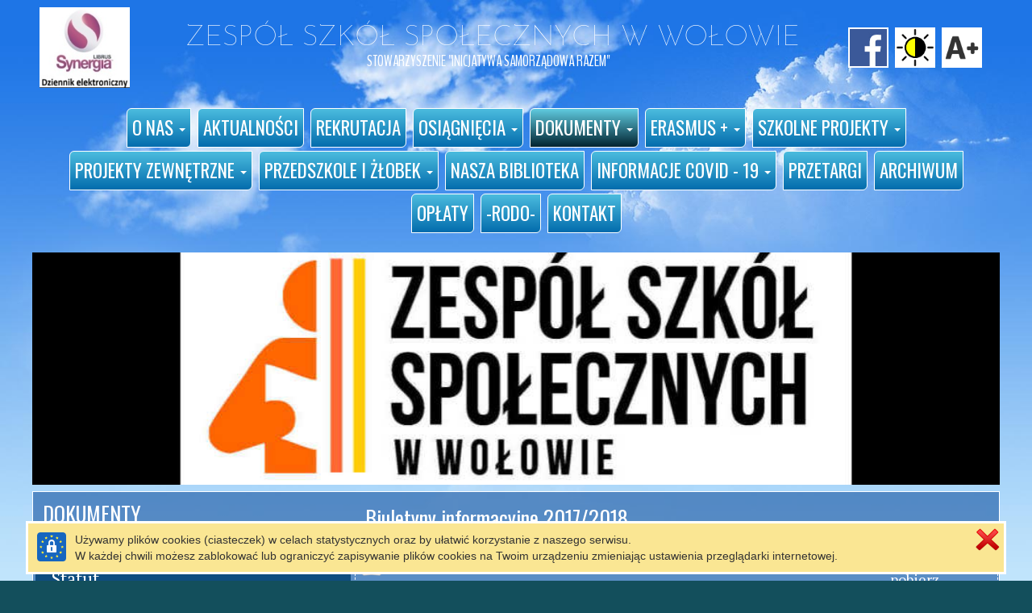

--- FILE ---
content_type: text/css
request_url: https://sisr.com.pl/styles/siteCSS_1764515797986.css
body_size: 12186
content:
/*WEBSITE CSS START*/
.container { width: 100%;}.main.main-background {background :  url("../common/images/Over_sky_background.jpg")  rgb(19, 79, 92);background-size : cover;background-position : top center;background-repeat : no-repeat;background-attachment : fixed;} .main.layout_icon_border {border-width : 2px 2px 2px 2px;border-color : #ffffff #ffffff #ffffff #ffffff;border-style : solid solid solid solid;background :  white;} .main.layout_icon_panel {border-width : 1px 1px 1px 1px;border-color : #000000 #000000 #000000 #000000;border-style : solid solid solid solid;border-radius : 0px 0px 0px 0px;background :  rgba(255,255,255,0.4);margin-left : 0px;margin-right : 0px;margin-top : 0px;margin-bottom : 0px;} .toolbar.main-background {background :  rgba(0, 0, 0, 0);} .toolbar.content-sidebar-panel {padding-left : 0px;padding-right : 0px;padding-top : 0px;padding-bottom : 0px;border-width : 0px 0px 0px 0px;border-color : black black black black;border-style : solid solid solid solid;border-radius : 0px 0px 0px 0px;background :  rgba(0,0,0,0);} .toolbar.toolbar-row-background {min-height : auto;background :  rgba(0, 0, 0, 0);padding-top : 0px;padding-bottom : 0px;border-width : 0px 0px 0px 0px;border-color : black black black black;border-style : solid solid solid solid;border-radius : 0px 0px 0px 0px;} .toolbar.navigation-row-background {background :  rgba(0,0,0,0);margin-top : 0px;margin-bottom : 0px;border-width : 0px 0px 0px 0px;border-color : black black black black;border-style : solid solid solid solid;border-radius : 0px 0px 0px 0px;} .toolbar.banner-row-background {background :  rgba(0, 0, 0, 0);margin-top : 0px;margin-bottom : 0px;padding-top : 0px;padding-bottom : 0px;border-width : 0px 0px 0px 0px;border-color : black black black black;border-style : solid solid solid solid;border-radius : 0px 0px 0px 0px;} .toolbar.content-sidebar-row {background :  rgba(0,0,0,0);padding-top : 0px;padding-bottom : 0px;margin-top : 0px;margin-bottom : 0px;border-width : 0px 0px 0px 0px;border-color : black black black black;border-style : solid solid solid solid;border-radius : 0px 0px 0px 0px;} .toolbar.footer-row-background {background :  rgba(0,0,0,0);margin-top : 0px;margin-bottom : 0px;padding-top : 0px;padding-bottom : 0px;border-width : 0px 0px 0px 0px;border-color : black black black black;border-style : solid solid solid solid;border-radius : 0px 0px 0px 0px;} .toolbar.layout_icon_border {border-width : 2px 2px 2px 2px;border-color : #ffffff #ffffff #ffffff #ffffff;border-style : solid solid solid solid;background :  white;} .toolbar.layout_icon_panel {border-width : 1px 1px 1px 1px;border-color : #000000 #000000 #000000 #000000;border-style : solid solid solid solid;border-radius : 0px 0px 0px 0px;background :  rgba(255,255,255,0.4);margin-left : 0px;margin-right : 0px;margin-top : 0px;margin-bottom : 0px;} .toolbar.background {min-height : auto;background :  rgba(0, 0, 0, 0);padding-left : 0px;padding-right : 0px;padding-top : 0px;padding-bottom : 0px;border-width : 0px 0px 0px 0px;border-color : #000000 #000000 #000000 #000000;border-style : solid solid solid solid;border-radius : 0px 0px 0px 0px;} .toolbar.audio_player-panel {padding-left : 4px;padding-right : 4px;padding-top : 4px;padding-bottom : 4px;margin-left : 0px;margin-right : 0px;margin-top : 0px;margin-bottom : 4px;background :  rgba(0, 0, 0, 0);border-width : 0px 0px 0px 0px;border-color : rgb(255, 255, 255) rgb(255, 255, 255) rgb(255, 255, 255) rgb(255, 255, 255);border-style : solid solid solid solid;border-radius : 0px 0px 0px 0px;} .toolbar.audio_player-header {background :  rgba(194, 229, 250, 1);color : rgb(0, 0, 0);font-family : Oswald;line-height : 1.1142857142857143;font-size : 26px;font-weight : 400;;border-width : 1px 1px 1px 1px;border-color : rgb(0, 0, 0) rgb(0, 0, 0) rgb(0, 0, 0) rgb(0, 0, 0);border-style : solid solid solid solid;border-radius : 0px 0px 0px 0px;padding-left : 9px;padding-right : 9px;padding-top : 9px;padding-bottom : 9px;} .toolbar.audio_player-content {background :  rgba(19, 80, 93, 0);color : rgb(255, 255, 255);font-family : PT Serif;line-height : 1.3428571428571427;font-size : 18px;font-weight : 400;;border-width : 1px 1px 1px 1px;border-color : rgb(255, 255, 255) rgb(255, 255, 255) rgb(255, 255, 255) rgb(255, 255, 255);border-style : solid solid solid solid;border-radius : 0px 0px 0px 0px;padding-left : 9px;padding-right : 9px;padding-top : 9px;padding-bottom : 9px;} .toolbar.audio_player-title {line-height : 1.3428571428571427;font-size : 18px;font-family : PT Serif;font-weight : 400;} .toolbar.audio_player-description {line-height : 1.4;font-size : 16px;font-family : PT Serif;font-weight : 400;} .toolbar.audio_player-selected-hover:hover ,.toolbar.audio_player-selected-hover.selected {background-color : rgba(255, 255, 255, 0.5);} .toolbar.button-panel {padding-left : 4px;padding-right : 4px;padding-top : 4px;padding-bottom : 4px;margin-left : 0px;margin-right : 0px;margin-top : 0px;margin-bottom : 4px;background :  rgba(0, 0, 0, 0);border-width : 0px 0px 0px 0px;border-color : rgb(255, 255, 255) rgb(255, 255, 255) rgb(255, 255, 255) rgb(255, 255, 255);border-style : solid solid solid solid;border-radius : 0px 0px 0px 0px;min-height : auto;} .toolbar.customButton {background :  rgba(181, 168, 214, 1);color : rgb(255, 255, 255);font-family : PT Serif;line-height : 1.2285714285714286;font-size : 22px;font-weight : 400;;border-width : 1px 1px 1px 1px;border-color : rgb(255, 255, 255) rgb(255, 255, 255) rgb(255, 255, 255) rgb(255, 255, 255);border-style : solid solid solid solid;border-radius : 4px 4px 4px 4px;padding-left : 25px;padding-right : 25px;padding-top : 15px;padding-bottom : 15px;margin-left : 2px;margin-right : 2px;margin-top : 2px;margin-bottom : 2px;} .toolbar.customButton:hover,.toolbara.customButton:focus,.toolbar.customButton:focus {background :  rgba(183, 102, 144, 1);color : rgb(255, 255, 255);font-family : PT Serif;line-height : 1.2285714285714286;font-size : 22px;font-weight : 400;;border-width : 1px 1px 1px 1px;border-color : rgb(255, 255, 255) rgb(255, 255, 255) rgb(255, 255, 255) rgb(255, 255, 255);border-style : solid solid solid solid;border-radius : 4px 4px 4px 4px;padding-left : 25px;padding-right : 25px;padding-top : 15px;padding-bottom : 15px;margin-left : 2px;margin-right : 2px;margin-top : 2px;margin-bottom : 2px;} .toolbar.chapter-panel {padding-left : 4px;padding-right : 4px;padding-top : 4px;padding-bottom : 4px;margin-left : 0px;margin-right : 0px;margin-top : 0px;margin-bottom : 4px;background :  rgba(0, 0, 0, 0);border-width : 0px 0px 0px 0px;border-color : rgb(255, 255, 255) rgb(255, 255, 255) rgb(255, 255, 255) rgb(255, 255, 255);border-style : solid solid solid solid;border-radius : 0px 0px 0px 0px;color : rgb(255, 255, 255);font-weight : 400;line-height : 1.3428571428571427;font-size : 18px;font-family : PT Serif;;} .toolbar.chapter-panel a {color : rgb(255, 255, 0);} .toolbar.chapterCollapseBorder {border-width : 3px 3px 3px 3px;border-color : rgba(194, 229, 250, 1) rgba(194, 229, 250, 1) rgba(194, 229, 250, 1) rgba(194, 229, 250, 1);border-style : solid solid solid solid;border-radius : 0px 0px 0px 0px;padding-left : 9px;padding-right : 9px;padding-top : 9px;padding-bottom : 9px;} .toolbar a.chapter-title {background :  rgba(194, 229, 250, 1);color : rgb(0, 0, 0);font-family : Oswald;line-height : 1.1142857142857143;font-size : 26px;font-weight : 400;;padding-left : 9px;padding-right : 9px;padding-top : 9px;padding-bottom : 9px;border-width : 0px 0px 0px 0px;border-color : rgb(0, 0, 0) rgb(0, 0, 0) rgb(0, 0, 0) rgb(0, 0, 0);border-style : solid solid solid solid;border-radius : 0px 0px 0px 0px;} .toolbar.contact-panel {padding-left : 4px;padding-right : 4px;padding-top : 4px;padding-bottom : 4px;margin-left : 0px;margin-right : 0px;margin-top : 0px;margin-bottom : 4px;background :  rgba(0, 0, 0, 0);border-width : 0px 0px 0px 0px;border-color : rgb(255, 255, 255) rgb(255, 255, 255) rgb(255, 255, 255) rgb(255, 255, 255);border-style : solid solid solid solid;border-radius : 0px 0px 0px 0px;} .toolbar.contact-title {background :  rgba(194, 229, 250, 1);color : rgb(0, 0, 0);font-family : Oswald;line-height : 1.2;font-size : 23px;font-weight : 400;;border-width : 1px 1px 1px 1px;border-color : #ffffff #ffffff #ffffff #ffffff;border-style : solid solid solid solid;border-radius : 0px 0px 0px 0px;padding-left : 5px;padding-right : 5px;padding-top : 5px;padding-bottom : 5px;margin-bottom : 8px;} .toolbar.contact-content {background :  rgba(19, 80, 93, 0);font-family : PT Serif;line-height : 1.3428571428571427;font-size : 18px;font-weight : 400;border-width : 1px 1px 1px 1px;border-color : rgba(0,0,0,0) rgba(0,0,0,0) rgba(0,0,0,0) rgba(0,0,0,0);border-style : dashed dashed dashed dashed;border-radius : 0px 0px 0px 0px;padding-left : 4px;padding-right : 4px;padding-top : 4px;padding-bottom : 4px;margin-left : 0px;margin-right : 0px;margin-top : 0px;margin-bottom : 4px;} .toolbar.contact-link,.toolbar.contact-link a {color : rgb(255, 255, 0);} .toolbar.contact-text {color : rgb(255, 255, 255);} .toolbar.contact_form-panel {padding-left : 4px;padding-right : 4px;padding-top : 4px;padding-bottom : 4px;margin-left : 0px;margin-right : 0px;margin-top : 0px;margin-bottom : 4px;background :  rgba(0, 0, 0, 0);border-width : 0px 0px 0px 0px;border-color : rgb(255, 255, 255) rgb(255, 255, 255) rgb(255, 255, 255) rgb(255, 255, 255);border-style : solid solid solid solid;border-radius : 0px 0px 0px 0px;min-height : auto;} .toolbar.contact-form-a-title {background :  rgba(194, 229, 250, 1);color : rgb(0, 0, 0);font-family : Oswald;line-height : 1.2;font-size : 23px;font-weight : 400;;border-width : 1px 1px 1px 1px;border-color : #ffffff #ffffff #ffffff #ffffff;border-style : solid solid solid solid;border-radius : 0px 0px 0px 0px;padding-left : 5px;padding-right : 5px;padding-top : 5px;padding-bottom : 5px;margin-bottom : 8px;} .toolbar.contact-form-b-input,.toolbar.form-control,.toolbar.input-sm {background :  rgba(19, 80, 93, 0);color : rgb(255, 255, 255);font-family : PT Serif;line-height : 1.3428571428571427;font-size : 18px;font-weight : 400;;border-width : 1px 1px 1px 1px;border-color : rgb(255, 255, 255) rgb(255, 255, 255) rgb(255, 255, 255) rgb(255, 255, 255);border-style : dashed dashed dashed dashed;border-radius : 0px 0px 0px 0px;padding-left : 4px;padding-right : 4px;padding-top : 4px;padding-bottom : 4px;margin-left : 0px;margin-right : 0px;margin-top : 0px;margin-bottom : 4px;} .toolbar.contact-form-c-button,.toolbar.btn-default {background :  rgba(181, 168, 214, 1);color : rgb(255, 255, 255);font-family : PT Serif;line-height : 1.2285714285714286;font-size : 22px;font-weight : 400;;border-width : 1px 1px 1px 1px;border-color : rgb(255, 255, 255) rgb(255, 255, 255) rgb(255, 255, 255) rgb(255, 255, 255);border-style : solid solid solid solid;border-radius : 4px 4px 4px 4px;padding-left : 25px;padding-right : 25px;padding-top : 15px;padding-bottom : 15px;margin-left : 2px;margin-right : 2px;margin-top : 2px;margin-bottom : 2px;} .toolbar.contact-form-c-button:hover,.toolbar.btn-default:hover {background :  rgba(214, 168, 192, 1);color : rgb(0, 0, 0);font-family : PT Serif;line-height : 1.2285714285714286;font-size : 22px;font-weight : 400;;border-width : 1px 1px 1px 1px;border-color : rgb(0, 0, 0) rgb(0, 0, 0) rgb(0, 0, 0) rgb(0, 0, 0);border-style : solid solid solid solid;border-radius : 4px 4px 4px 4px;padding-left : 25px;padding-right : 25px;padding-top : 15px;padding-bottom : 15px;margin-left : 2px;margin-right : 2px;margin-top : 2px;margin-bottom : 2px;} .toolbar.contact-form-label {color : #e0e0e0;} .toolbar.csshtml-panel {padding-left : 4px;padding-right : 4px;padding-top : 4px;padding-bottom : 4px;margin-left : 0px;margin-right : 0px;margin-top : 0px;margin-bottom : 4px;background :  rgba(0, 0, 0, 0);border-width : 0px 0px 0px 0px;border-color : rgb(255, 255, 255) rgb(255, 255, 255) rgb(255, 255, 255) rgb(255, 255, 255);border-style : solid solid solid solid;border-radius : 0px 0px 0px 0px;min-height : auto;color : rgb(255, 255, 255);font-weight : 400;line-height : 1.3428571428571427;font-size : 18px;font-family : PT Serif;;} .toolbar.csshtml-panel a {color : rgb(255, 255, 0);} .toolbar.fb_likebutton-panel {padding-left : 4px;padding-right : 4px;padding-top : 4px;padding-bottom : 4px;margin-left : 0px;margin-right : 0px;margin-top : 0px;margin-bottom : 4px;background :  rgba(0, 0, 0, 0);border-width : 0px 0px 0px 0px;border-color : rgb(255, 255, 255) rgb(255, 255, 255) rgb(255, 255, 255) rgb(255, 255, 255);border-style : solid solid solid solid;border-radius : 0px 0px 0px 0px;} .toolbar.fb_page_plugin-panel {padding-left : 4px;padding-right : 4px;padding-top : 4px;padding-bottom : 4px;margin-left : 0px;margin-right : 0px;margin-top : 0px;margin-bottom : 4px;background :  rgba(0, 0, 0, 0);border-width : 0px 0px 0px 0px;border-color : rgb(255, 255, 255) rgb(255, 255, 255) rgb(255, 255, 255) rgb(255, 255, 255);border-style : solid solid solid solid;border-radius : 0px 0px 0px 0px;min-height : auto;} .toolbar.file-panel {padding-left : 4px;padding-right : 4px;padding-top : 4px;padding-bottom : 4px;margin-left : 0px;margin-right : 0px;margin-top : 0px;margin-bottom : 4px;background :  rgba(0, 0, 0, 0);border-width : 1px 1px 1px 1px;border-color : rgb(255, 255, 255) rgb(255, 255, 255) rgb(255, 255, 255) rgb(255, 255, 255);border-style : dashed dashed dashed dashed;border-radius : 0px 0px 0px 0px;min-height : auto;color : rgb(255, 255, 255);font-weight : 400;line-height : 1.3428571428571427;font-size : 18px;font-family : PT Serif;;} .toolbar.gmap-panel {padding-left : 4px;padding-right : 4px;padding-top : 4px;padding-bottom : 4px;margin-left : 0px;margin-right : 0px;margin-top : 0px;margin-bottom : 4px;background :  rgba(0, 0, 0, 0);border-width : 0px 0px 0px 0px;border-color : rgb(255, 255, 255) rgb(255, 255, 255) rgb(255, 255, 255) rgb(255, 255, 255);border-style : solid solid solid solid;border-radius : 0px 0px 0px 0px;min-height : auto;} .toolbar.gmap-title {background :  rgba(194, 229, 250, 1);color : rgb(0, 0, 0);font-family : Oswald;line-height : 1.2;font-size : 23px;font-weight : 400;;border-width : 1px 1px 1px 1px;border-color : #ffffff #ffffff #ffffff #ffffff;border-style : solid solid solid solid;border-radius : 0px 0px 0px 0px;padding-left : 5px;padding-right : 5px;padding-top : 5px;padding-bottom : 5px;margin-bottom : 8px;} .toolbar.grid-panel {padding-left : 0px;padding-right : 0px;padding-top : 0px;padding-bottom : 0px;margin-left : 0px;margin-right : 0px;margin-top : 0px;margin-bottom : 0px;background :  rgba(0, 0, 0, 0);border-width : 0px 0px 0px 0px;border-color : rgb(255, 255, 255) rgb(255, 255, 255) rgb(255, 255, 255) rgb(255, 255, 255);border-style : solid solid solid solid;border-radius : 0px 0px 0px 0px;} .toolbar.guestbook-panel {padding-left : 4px;padding-right : 4px;padding-top : 4px;padding-bottom : 4px;margin-left : 0px;margin-right : 0px;margin-top : 0px;margin-bottom : 4px;background :  rgba(0, 0, 0, 0);border-width : 0px 0px 0px 0px;border-color : rgb(255, 255, 255) rgb(255, 255, 255) rgb(255, 255, 255) rgb(255, 255, 255);border-style : solid solid solid solid;border-radius : 0px 0px 0px 0px;min-height : auto;} .toolbar.guestbook-header {background :  rgba(194, 229, 250, 1);color : rgb(0, 0, 0);font-family : Oswald;line-height : 1.2;font-size : 23px;font-weight : 400;;border-width : 1px 1px 1px 1px;border-color : #ffffff #ffffff #ffffff #ffffff;border-style : solid solid solid solid;border-radius : 0px 0px 0px 0px;padding-left : 5px;padding-right : 5px;padding-top : 5px;padding-bottom : 5px;} .toolbar.guestbook-post {background :  rgba(19, 80, 93, 0);color : rgb(255, 255, 255);font-family : PT Serif;line-height : 1.3428571428571427;font-size : 18px;font-weight : 400;;border-width : 0px 0px 0px 0px;border-color : rgb(255, 255, 255) rgb(255, 255, 255) rgb(255, 255, 255) rgb(255, 255, 255);border-style : solid solid solid solid;border-radius : 0px 0px 0px 0px;padding-left : 4px;padding-right : 4px;padding-top : 4px;padding-bottom : 4px;margin-left : 0px;margin-right : 0px;margin-top : 0px;margin-bottom : 4px;} .toolbar.guestbook-input,.toolbar.guestbook-input::placeholder {color : rgb(0,0,0);background :  rgba(255,255,255,1);border-width : 1px 1px 1px 1px;border-color : rgb(0,0,0) rgb(0,0,0) rgb(0,0,0) rgb(0,0,0);border-style : solid solid solid solid;border-radius : 0px 0px 0px 0px;} .toolbar.guestbook-button {background :  rgba(181, 168, 214, 1);color : rgb(255, 255, 255);font-family : PT Serif;line-height : 1.2285714285714286;font-size : 22px;font-weight : 400;;border-width : 1px 1px 1px 1px;border-color : rgb(255, 255, 255) rgb(255, 255, 255) rgb(255, 255, 255) rgb(255, 255, 255);border-style : solid solid solid solid;border-radius : 4px 4px 4px 4px;padding-left : 25px;padding-right : 25px;padding-top : 15px;padding-bottom : 15px;} .toolbar.guestbook-button:hover {background :  rgba(214, 168, 192, 1);color : rgb(0, 0, 0);font-family : PT Serif;line-height : 1.2285714285714286;font-size : 22px;font-weight : 400;;border-width : 1px 1px 1px 1px;border-color : rgb(0, 0, 0) rgb(0, 0, 0) rgb(0, 0, 0) rgb(0, 0, 0);border-style : solid solid solid solid;border-radius : 4px 4px 4px 4px;padding-left : 25px;padding-right : 25px;padding-top : 15px;padding-bottom : 15px;} .toolbar.header-panel {padding-left : 4px;padding-right : 4px;padding-top : 4px;padding-bottom : 4px;margin-left : 0px;margin-right : 0px;margin-top : 0px;margin-bottom : 4px;background :  rgba(0, 0, 0, 0);border-width : 0px 0px 0px 0px;border-color : rgb(255, 255, 255) rgb(255, 255, 255) rgb(255, 255, 255) rgb(255, 255, 255);border-style : solid solid solid solid;border-radius : 0px 0px 0px 0px;min-height : auto;} .toolbar.header-title {background :  rgba(0, 0, 0, 0);color : rgb(255, 255, 255);font-family : Oswald;line-height : 1.1142857142857143;font-size : 26px;font-weight : 400;;padding-left : 9px;padding-right : 9px;padding-top : 9px;padding-bottom : 9px;border-width : 0px 0px 0px 0px;border-color : rgb(255, 255, 255) rgb(255, 255, 255) rgb(255, 255, 255) rgb(255, 255, 255);border-style : solid solid solid solid;border-radius : 0px 0px 0px 0px;} .toolbar.header-line {background-color : rgb(255, 255, 255);height : 0px;} .toolbar.icons_logo-panel {padding-left : 9px;padding-right : 9px;padding-top : 9px;padding-bottom : 9px;margin-left : 0px;margin-right : 0px;margin-top : 0px;margin-bottom : 4px;background :  rgba(0, 0, 0, 0);border-width : 0px 0px 0px 0px;border-color : rgb(255, 255, 255) rgb(255, 255, 255) rgb(255, 255, 255) rgb(255, 255, 255);border-style : solid solid solid solid;border-radius : 0px 0px 0px 0px;min-height : auto;} .toolbar.icons_logo_logo_border,.toolbarimg.icons_logo_logo_border {border-width : 2px 2px 2px 2px;border-color : #ffffff #ffffff #ffffff #ffffff;border-style : solid solid solid solid;border-radius : 0px 0px 0px 0px;background :  rgba(255,255,255,255);} .toolbar.icons_logo_icon_border,.toolbarimg.icons_logo_icon_border {border-width : 2px 2px 2px 2px;border-color : #ffffff #ffffff #ffffff #ffffff;border-style : solid solid solid solid;border-radius : 0px 0px 0px 0px;background :  rgba(255,255,255,255);} .toolbar.icons_logo_icon_panel_mobile {border-width : 1px 1px 1px 1px;border-color : rgb(255, 255, 255) rgb(255, 255, 255) rgb(255, 255, 255) rgb(255, 255, 255);border-style : solid solid solid solid;border-radius : 0px 0px 0px 0px;background :  rgba(255, 255, 255, 0.6);padding-left : 9px;padding-right : 9px;padding-top : 9px;padding-bottom : 9px;} .toolbar.icons_logo_primary_header {font-family : Josefin Sans Light;font-weight : 400;color : rgb(255, 255, 255);;margin-top : 2px;margin-bottom : 2px;} .toolbar.icons_logo_secondary_header {font-family : BenchNine;font-weight : 400;color : rgb(255, 255, 255);;margin-top : 2px;margin-bottom : 2px;} .toolbar.image_gallery-panel {padding-left : 4px;padding-right : 4px;padding-top : 4px;padding-bottom : 4px;margin-left : 0px;margin-right : 0px;margin-top : 0px;margin-bottom : 4px;background :  rgba(0, 0, 0, 0);border-width : 0px 0px 0px 0px;border-color : rgb(255, 255, 255) rgb(255, 255, 255) rgb(255, 255, 255) rgb(255, 255, 255);border-style : solid solid solid solid;border-radius : 0px 0px 0px 0px;min-height : auto;} .toolbar.image_gallery-title {background :  rgba(194, 229, 250, 1);color : rgb(0, 0, 0);font-family : PT Serif;line-height : 1.3428571428571427;font-size : 18px;font-weight : 400;;text-align : center;padding-left : 5px;padding-right : 5px;padding-top : 5px;padding-bottom : 5px;border-width : 0px 0px 0px 0px;border-color : #ffffff #ffffff #ffffff #ffffff;border-style : solid solid solid solid;border-radius : 0px 0px 0px 0px;margin-top : 4px;margin-bottom : 4px;} .toolbar.image_gallery-background {background :  rgba(255,255,255,0);border-width : 0px 0px 0px 0px;border-color : #ffffff #ffffff #ffffff #ffffff;border-style : solid solid solid solid;border-radius : 0px 0px 0px 0px;padding-left : 15px;padding-right : 15px;padding-top : 15px;padding-bottom : 15px;} .toolbar.image_gallery-background-button {background :  rgba(255, 255, 255, 0.42);border-width : 1px 1px 1px 1px;border-color : rgba(255, 255, 255, 1) rgba(255, 255, 255, 1) rgba(255, 255, 255, 1) rgba(255, 255, 255, 1);border-style : dashed dashed dashed dashed;border-radius : 0px 0px 0px 0px;padding-left : 15px;padding-right : 15px;padding-top : 15px;padding-bottom : 15px;} .toolbar.imageButtonSelectorClass.customImageButton {background :  rgba(181, 168, 214, 1);color : rgb(255, 255, 255);font-family : PT Serif;line-height : 1.2285714285714286;font-size : 22px;font-weight : 400;;border-width : 1px 1px 1px 1px;border-color : rgb(255, 255, 255) rgb(255, 255, 255) rgb(255, 255, 255) rgb(255, 255, 255);border-style : solid solid solid solid;border-radius : 4px 4px 4px 4px;padding-left : 25px;padding-right : 25px;padding-top : 15px;padding-bottom : 15px;} .toolbar.imageButtonSelectorClass.customImageButton:hover,.toolbar.imageButtonSelectorClass.customImageButton:focus {background :  rgba(183, 102, 144, 1);color : rgb(255, 255, 255);font-family : PT Serif;line-height : 1.2285714285714286;font-size : 22px;font-weight : 400;;border-width : 1px 1px 1px 1px;border-color : rgb(255, 255, 255) rgb(255, 255, 255) rgb(255, 255, 255) rgb(255, 255, 255);border-style : solid solid solid solid;border-radius : 4px 4px 4px 4px;padding-left : 25px;padding-right : 25px;padding-top : 15px;padding-bottom : 15px;} .toolbar.joboffer-panel {padding-left : 4px;padding-right : 4px;padding-top : 4px;padding-bottom : 4px;margin-left : 0px;margin-right : 0px;margin-top : 0px;margin-bottom : 4px;background :  rgba(0, 0, 0, 0);border-width : 0px 0px 0px 0px;border-color : rgb(255, 255, 255) rgb(255, 255, 255) rgb(255, 255, 255) rgb(255, 255, 255);border-style : solid solid solid solid;border-radius : 0px 0px 0px 0px;min-height : auto;color : rgb(255, 255, 255);font-weight : 400;line-height : 1.3428571428571427;font-size : 18px;font-family : PT Serif;;} .toolbar.joboffer-header {background :  rgba(194, 229, 250, 1);color : rgb(0, 0, 0);font-family : Oswald;line-height : 1.1142857142857143;font-size : 26px;font-weight : 400;;border-width : 1px 1px 1px 1px;border-color : rgb(0, 0, 0) rgb(0, 0, 0) rgb(0, 0, 0) rgb(0, 0, 0);border-style : solid solid solid solid;border-radius : 0px 0px 0px 0px;padding-left : 9px;padding-right : 9px;padding-top : 9px;padding-bottom : 9px;} .toolbar.joboffer-small-header {background :  rgba(226, 194, 250, 1);color : rgb(0, 0, 0);font-family : Oswald;line-height : 1.1142857142857143;font-size : 26px;font-weight : 400;;border-width : 1px 1px 1px 1px;border-color : rgb(0, 0, 0) rgb(0, 0, 0) rgb(0, 0, 0) rgb(0, 0, 0);border-style : solid solid solid solid;border-radius : 0px 0px 0px 0px;padding-left : 5px;padding-right : 5px;padding-top : 5px;padding-bottom : 5px;} .toolbar.menu-panel {padding-left : 4px;padding-right : 4px;padding-top : 12px;padding-bottom : 12px;margin-left : 0px;margin-right : 0px;margin-top : 0px;margin-bottom : 0px;background :  rgba(0, 0, 0, 0);border-width : 0px 0px 0px 0px;border-color : rgb(255, 255, 255) rgb(255, 255, 255) rgb(255, 255, 255) rgb(255, 255, 255);border-style : solid solid solid solid;border-radius : 0px 0px 0px 0px;min-height : auto;} .toolbar.menu-item {font-weight : 400;font-family : Oswald;line-height : 1.2;font-size : 23px;color : rgb(255, 255, 255);;border-width : 1px 1px 1px 1px;border-color : rgb(255, 255, 255) rgb(255, 255, 255) rgb(255, 255, 255) rgb(255, 255, 255);border-style : solid solid solid solid;border-radius : 6px 0px 6px 0px;padding-left : 6px;padding-right : 6px;padding-top : 10px;padding-bottom : 10px;margin-left : 4px;margin-right : 4px;margin-top : 0px;margin-bottom : 4px;transition : 0.4s ease 0s;background : linear-gradient(180deg,  rgb(75, 188, 222) 0%,rgb(3, 108, 173) 100%) rgb(75, 188, 222);background-size : 100%;background-position : left;background-repeat : no-repeat;} .toolbar a.menu-active:hover,.toolbar a.menu-active:focus,.toolbar a.menu-item:hover,.toolbar a.menu-item:focus,.toolbar .web5Menu.nav > .open > a:focus,.toolbar .web5Menu.nav > .open > a:hover,.toolbar .web5Menu.nav > .open > a,.toolbara.menu-active,.toolbar.menu-active {font-weight : 400;font-family : Oswald;line-height : 1.2;font-size : 23px;color : rgb(255, 255, 255);;border-width : 1px 1px 1px 1px;border-color : rgb(255, 255, 255) rgb(255, 255, 255) rgb(255, 255, 255) rgb(255, 255, 255);border-style : solid solid solid solid;border-radius : 6px 0px 6px 0px;padding-left : 6px;padding-right : 6px;padding-top : 10px;padding-bottom : 10px;margin-left : 4px;margin-right : 4px;margin-top : 0px;margin-bottom : 4px;transition : 0.4s ease 0s;background : linear-gradient(180deg,  rgb(96, 203, 224) 0%,rgb(1, 35, 48) 100%) rgb(96, 203, 224);background-size : 100%;background-position : left;background-repeat : no-repeat;} .toolbar ul.submenu-panel.dropdown-menu {background-color : rgb(75, 188, 222);} .toolbar.submenu-item,.toolbar.dropdown-menu > li > a {color : rgb(255, 255, 255);;font-weight : 400;font-family : Oswald;line-height : 1.2;font-size : 23px;border-width : 0px 0px 0px 0px;border-color : rgb(255, 255, 255) rgb(255, 255, 255) rgb(255, 255, 255) rgb(255, 255, 255);border-style : solid solid solid solid;border-radius : 6px 0px 6px 0px;transition : 0.4s ease 0s;margin-left : 4px;margin-right : 4px;margin-top : 4px;margin-bottom : 4px;} .toolbar.dropdown-menu > li.active > a.submenu-item,.toolbar.dropdown-menu > li.active > a.submenu-item:hover,.toolbar.dropdown-menu > li > a.submenu-item:hover,.toolbar.dropdown-menu > li > a.submenu-item:focus {color : rgb(255, 255, 255);;background-color : rgb(70, 134, 212);font-weight : 400;font-family : Oswald;line-height : 1.2;font-size : 23px;border-width : 0px 0px 0px 0px;border-color : rgb(255, 255, 255) rgb(255, 255, 255) rgb(255, 255, 255) rgb(255, 255, 255);border-style : solid solid solid solid;border-radius : 6px 0px 6px 0px;transition : 0.4s ease 0s;margin-left : 4px;margin-right : 4px;margin-top : 4px;margin-bottom : 4px;} .toolbar.mobile-menu-collapse.navbar-toggle,.toolbar.mobile-menu-collapse .icon-bar {font-weight : 400;font-family : Oswald;line-height : 1.2;font-size : 23px;color : rgb(48,48,48);background-color : rgb(255,255,255);border-width : 2px 2px 2px 2px;border-color : rgb(11, 76, 156) rgb(11, 76, 156) rgb(11, 76, 156) rgb(11, 76, 156);border-style : solid solid solid solid;border-radius : 4px 4px 4px 4px;} .toolbar.menu2level-panel {padding-left : 4px;padding-right : 4px;padding-top : 4px;padding-bottom : 4px;margin-left : 0px;margin-right : 0px;margin-top : 0px;margin-bottom : 4px;background :  rgba(0, 0, 0, 0);border-width : 0px 0px 0px 0px;border-color : rgb(255, 255, 255) rgb(255, 255, 255) rgb(255, 255, 255) rgb(255, 255, 255);border-style : solid solid solid solid;border-radius : 0px 0px 0px 0px;min-height : auto;} .toolbar.menu2level-header-title {background :  rgba(0, 0, 0, 0);color : rgb(255, 255, 255);font-family : Oswald;line-height : 1.1142857142857143;font-size : 26px;font-weight : 400;;padding-left : 9px;padding-right : 9px;padding-top : 9px;padding-bottom : 9px;border-width : 0px 0px 0px 0px;border-color : rgb(255, 255, 255) rgb(255, 255, 255) rgb(255, 255, 255) rgb(255, 255, 255);border-style : solid solid solid solid;border-radius : 0px 0px 0px 0px;} .toolbar.menu2level-subpage-link,.toolbara.menu2level-subpage-link {background :  #134F5C;color : rgb(255, 255, 255);font-family : PT Serif;line-height : 1.2285714285714286;font-size : 22px;font-weight : 400;;border-width : 0px 0px 0px 0px;border-color : rgb(255, 255, 255) rgb(255, 255, 255) rgb(255, 255, 255) rgb(255, 255, 255);border-style : solid solid solid solid;border-radius : 0px 0px 0px 0px;padding-left : 20px;padding-right : 4px;padding-top : 4px;padding-bottom : 4px;margin-left : 0px;margin-right : 0px;margin-top : 2px;margin-bottom : 2px;} .toolbar.menu2level-subpage-link:hover,.toolbara.menu2level-subpage-link:hover,.toolbar.menu2level-subpage-link-active,.toolbar.menu2level-subpage-link:focus {background :  rgba(181, 168, 214, 1);color : rgb(255, 255, 255);font-family : PT Serif;line-height : 1.2285714285714286;font-size : 22px;font-weight : 400;;border-width : 0px 0px 0px 0px;border-color : rgb(255, 255, 255) rgb(255, 255, 255) rgb(255, 255, 255) rgb(255, 255, 255);border-style : solid solid solid solid;border-radius : 0px 0px 0px 0px;padding-left : 20px;padding-right : 4px;padding-top : 4px;padding-bottom : 4px;margin-left : 16px;margin-right : 16px;margin-top : 0px;margin-bottom : 4px;} .toolbar.news-panel {padding-left : 4px;padding-right : 4px;padding-top : 4px;padding-bottom : 4px;margin-left : 0px;margin-right : 0px;margin-top : 0px;margin-bottom : 4px;background :  rgba(0, 0, 0, 0);border-width : 0px 0px 0px 0px;border-color : rgb(255, 255, 255) rgb(255, 255, 255) rgb(255, 255, 255) rgb(255, 255, 255);border-style : solid solid solid solid;border-radius : 0px 0px 0px 0px;} .toolbar.post-header {background :  rgba(194, 229, 250, 1);color : rgb(0, 0, 0);font-family : Oswald;line-height : 1.2;font-size : 23px;font-weight : 400;;border-width : 1px 1px 1px 1px;border-color : #ffffff #ffffff #ffffff #ffffff;border-style : solid solid solid solid;border-radius : 0px 0px 0px 0px;padding-left : 5px;padding-right : 5px;padding-top : 5px;padding-bottom : 5px;} .toolbar.post-text {background :  rgba(19, 80, 93, 0);color : rgb(255, 255, 255);font-family : PT Serif;line-height : 1.3428571428571427;font-size : 18px;font-weight : 400;;border-width : 0px 0px 0px 0px;border-color : rgb(255, 255, 255) rgb(255, 255, 255) rgb(255, 255, 255) rgb(255, 255, 255);border-style : solid solid solid solid;border-radius : 0px 0px 0px 0px;padding-left : 4px;padding-right : 4px;padding-top : 4px;padding-bottom : 4px;margin-left : 0px;margin-right : 0px;margin-top : 0px;margin-bottom : 4px;} .toolbar.news-post-image-title {background :  rgba(194, 229, 250, 1);color : rgb(0, 0, 0);font-family : PT Serif;line-height : 1.3428571428571427;font-size : 18px;font-weight : 400;;padding-left : 4px;padding-right : 4px;padding-top : 4px;padding-bottom : 4px;margin-left : 0px;margin-right : 0px;margin-top : 16px;margin-bottom : 4px;} .toolbar.post-image-background {background :  rgba(0,0,0,0);border-width : 0px 0px 0px 0px;border-color : #000000 #000000 #000000 #000000;border-style : dashed dashed dashed dashed;border-radius : 0px 0px 0px 0px;padding-left : 8px;padding-right : 8px;padding-top : 8px;padding-bottom : 8px;margin-left : 4px;margin-right : 4px;margin-top : 4px;margin-bottom : 4px;} .toolbar.post-see-more {background :  rgba(181, 168, 214, 1);color : rgb(255, 255, 255);font-family : PT Serif;line-height : 1.2285714285714286;font-size : 22px;font-weight : 400;;border-width : 1px 1px 1px 1px;border-color : rgb(255, 255, 255) rgb(255, 255, 255) rgb(255, 255, 255) rgb(255, 255, 255);border-style : solid solid solid solid;border-radius : 4px 4px 4px 4px;padding-left : 25px;padding-right : 25px;padding-top : 15px;padding-bottom : 15px;margin-left : 2px;margin-right : 2px;margin-top : 2px;margin-bottom : 2px;} .toolbar.post-see-more:hover,.toolbar.post-see-more:focus {background :  rgba(214, 168, 192, 1);color : rgb(0, 0, 0);font-family : PT Serif;line-height : 1.2285714285714286;font-size : 22px;font-weight : 400;;border-width : 1px 1px 1px 1px;border-color : rgb(0, 0, 0) rgb(0, 0, 0) rgb(0, 0, 0) rgb(0, 0, 0);border-style : solid solid solid solid;border-radius : 4px 4px 4px 4px;padding-left : 25px;padding-right : 25px;padding-top : 15px;padding-bottom : 15px;margin-left : 2px;margin-right : 2px;margin-top : 2px;margin-bottom : 2px;} .toolbar.news_highlights-panel {padding-left : 4px;padding-right : 4px;padding-top : 4px;padding-bottom : 4px;margin-left : 0px;margin-right : 0px;margin-top : 0px;margin-bottom : 4px;background :  rgba(0, 0, 0, 0);border-width : 0px 0px 0px 0px;border-color : rgb(255, 255, 255) rgb(255, 255, 255) rgb(255, 255, 255) rgb(255, 255, 255);border-style : solid solid solid solid;border-radius : 0px 0px 0px 0px;} .toolbar.post-highlight-header {font-weight : 400;font-family : PT Serif;line-height : 1.3428571428571427;font-size : 18px;color : rgb(255, 255, 255);;border-width : 0px 0px 0px 4px;border-color : rgba(181, 168, 214, 1) rgba(181, 168, 214, 1) rgba(181, 168, 214, 1) rgba(181, 168, 214, 1);border-style : solid solid solid solid;border-radius : 0px 0px 0px 0px;padding-left : 20px;padding-right : 6px;padding-top : 6px;padding-bottom : 6px;margin-left : 4px;margin-right : 4px;margin-top : 0px;margin-bottom : 4px;transition : 0.4s ease 0s;background :  rgba(0,0,0,0);} .toolbar.post-highlights-see-more {background :  rgba(181, 168, 214, 1);color : rgb(255, 255, 255);font-family : PT Serif;line-height : 1.2285714285714286;font-size : 22px;font-weight : 400;;border-width : 1px 1px 1px 1px;border-color : rgb(255, 255, 255) rgb(255, 255, 255) rgb(255, 255, 255) rgb(255, 255, 255);border-style : solid solid solid solid;border-radius : 4px 4px 4px 4px;padding-left : 25px;padding-right : 25px;padding-top : 15px;padding-bottom : 15px;margin-left : 2px;margin-right : 2px;margin-top : 2px;margin-bottom : 2px;} .toolbar.post-highlights-see-more:hover,.toolbar.post-highlights-see-more:focus {background :  rgba(214, 168, 192, 1);color : rgb(0, 0, 0);font-family : PT Serif;line-height : 1.2285714285714286;font-size : 22px;font-weight : 400;;border-width : 1px 1px 1px 1px;border-color : rgb(0, 0, 0) rgb(0, 0, 0) rgb(0, 0, 0) rgb(0, 0, 0);border-style : solid solid solid solid;border-radius : 4px 4px 4px 4px;padding-left : 25px;padding-right : 25px;padding-top : 15px;padding-bottom : 15px;margin-left : 2px;margin-right : 2px;margin-top : 2px;margin-bottom : 2px;} .toolbar.paypal-panel {padding-left : 4px;padding-right : 4px;padding-top : 4px;padding-bottom : 4px;margin-left : 0px;margin-right : 0px;margin-top : 0px;margin-bottom : 4px;background :  rgba(0, 0, 0, 0);border-width : 0px 0px 0px 0px;border-color : rgb(255, 255, 255) rgb(255, 255, 255) rgb(255, 255, 255) rgb(255, 255, 255);border-style : solid solid solid solid;border-radius : 0px 0px 0px 0px;min-height : auto;} .toolbar.pricelist-panel {padding-left : 4px;padding-right : 4px;padding-top : 4px;padding-bottom : 4px;margin-left : 0px;margin-right : 0px;margin-top : 0px;margin-bottom : 4px;background :  rgba(0, 0, 0, 0);border-width : 0px 0px 0px 0px;border-color : rgb(255, 255, 255) rgb(255, 255, 255) rgb(255, 255, 255) rgb(255, 255, 255);border-style : solid solid solid solid;border-radius : 0px 0px 0px 0px;} .toolbar.price-header {background :  rgba(194, 229, 250, 1);color : rgb(0, 0, 0);font-family : Oswald;line-height : 1.2;font-size : 23px;font-weight : 400;;border-width : 1px 1px 1px 1px;border-color : #ffffff #ffffff #ffffff #ffffff;border-style : solid solid solid solid;border-radius : 0px 0px 0px 0px;padding-left : 5px;padding-right : 5px;padding-top : 5px;padding-bottom : 5px;} .toolbar.price-offer {background :  rgba(19, 80, 93, 0);color : rgb(255, 255, 255);font-family : PT Serif;line-height : 1.3428571428571427;font-size : 18px;font-weight : 400;;border-width : 1px 1px 1px 1px;border-color : rgb(255, 255, 255) rgb(255, 255, 255) rgb(255, 255, 255) rgb(255, 255, 255);border-style : dashed dashed dashed dashed;border-radius : 0px 0px 0px 0px;} .toolbar.price-cart-button {background :  rgba(181, 168, 214, 1);color : rgb(255, 255, 255);border-width : 1px 1px 1px 1px;border-color : rgb(255, 255, 255) rgb(255, 255, 255) rgb(255, 255, 255) rgb(255, 255, 255);border-style : solid solid solid solid;border-radius : 0px 0px 0px 0px;padding-left : 10px;padding-right : 10px;padding-top : 5px;padding-bottom : 5px;margin-left : 2px;margin-right : 2px;margin-top : 2px;margin-bottom : 2px;} .toolbar.slideshow-panel {padding-left : 4px;padding-right : 4px;padding-top : 4px;padding-bottom : 4px;margin-left : 0px;margin-right : 0px;margin-top : 0px;margin-bottom : 4px;background :  rgba(0, 0, 0, 0);border-width : 0px 0px 0px 0px;border-color : rgb(255, 255, 255) rgb(255, 255, 255) rgb(255, 255, 255) rgb(255, 255, 255);border-style : solid solid solid solid;border-radius : 0px 0px 0px 0px;overflow : hidden;} .toolbar.slideshow-title {background :  rgba(194, 229, 250, 0.75);color : rgb(0, 0, 0);font-family : Oswald;line-height : 1.1142857142857143;font-size : 26px;font-weight : 400;;} .toolbar.slideshow-image-background {background-color : rgb(255,255,255);border-width : 3px 3px 3px 3px;border-color : rgb(255,255,255) rgb(255,255,255) rgb(255,255,255) rgb(255,255,255);border-style : solid solid solid solid;border-radius : 0px 0px 0px 0px;} .toolbar.social_icons-panel {padding-left : 4px;padding-right : 4px;padding-top : 4px;padding-bottom : 4px;margin-left : 0px;margin-right : 0px;margin-top : 0px;margin-bottom : 4px;background :  rgba(0, 0, 0, 0);border-width : 0px 0px 0px 0px;border-color : rgb(255, 255, 255) rgb(255, 255, 255) rgb(255, 255, 255) rgb(255, 255, 255);border-style : solid solid solid solid;border-radius : 0px 0px 0px 0px;min-height : auto;} .toolbar.social_icons_border,.toolbarimg.social_icons_border {border-width : 2px 2px 2px 2px;border-color : #ffffff #ffffff #ffffff #ffffff;border-style : solid solid solid solid;border-radius : 0px 0px 0px 0px;background :  rgba(255,255,255,255);} .toolbar.space-panel {padding-left : 4px;padding-right : 4px;padding-top : 4px;padding-bottom : 4px;margin-left : 0px;margin-right : 0px;margin-top : 0px;margin-bottom : 4px;background :  rgba(0, 0, 0, 0);border-width : 0px 0px 0px 0px;border-color : rgb(255, 255, 255) rgb(255, 255, 255) rgb(255, 255, 255) rgb(255, 255, 255);border-style : solid solid solid solid;border-radius : 0px 0px 0px 0px;min-height : auto;color : rgb(255, 255, 255);} .toolbar.video-panel {padding-left : 4px;padding-right : 4px;padding-top : 4px;padding-bottom : 4px;margin-left : 0px;margin-right : 0px;margin-top : 0px;margin-bottom : 4px;background :  rgba(0, 0, 0, 0);border-width : 0px 0px 0px 0px;border-color : rgb(255, 255, 255) rgb(255, 255, 255) rgb(255, 255, 255) rgb(255, 255, 255);border-style : solid solid solid solid;border-radius : 0px 0px 0px 0px;min-height : auto;color : rgb(255, 255, 255);} .toolbar.visits_counter-panel {padding-left : 4px;padding-right : 4px;padding-top : 4px;padding-bottom : 4px;margin-left : 0px;margin-right : 0px;margin-top : 0px;margin-bottom : 4px;background :  rgba(0, 0, 0, 0);border-width : 0px 0px 0px 0px;border-color : rgb(255, 255, 255) rgb(255, 255, 255) rgb(255, 255, 255) rgb(255, 255, 255);border-style : solid solid solid solid;border-radius : 0px 0px 0px 0px;min-height : auto;color : rgb(255, 255, 255);font-weight : 400;line-height : 1.3428571428571427;font-size : 18px;font-family : PT Serif;;} .toolbar.counter {color : rgb(255, 255, 255);} .banner.main-background {background :  rgba(0, 0, 0, 0);} .banner.content-sidebar-panel {padding-left : 0px;padding-right : 0px;padding-top : 0px;padding-bottom : 0px;border-width : 0px 0px 0px 0px;border-color : black black black black;border-style : solid solid solid solid;border-radius : 0px 0px 0px 0px;background :  rgba(0,0,0,0);} .banner.toolbar-row-background {min-height : auto;background :  rgba(0, 0, 0, 0);padding-top : 0px;padding-bottom : 0px;border-width : 0px 0px 0px 0px;border-color : black black black black;border-style : solid solid solid solid;border-radius : 0px 0px 0px 0px;} .banner.navigation-row-background {background :  rgba(0,0,0,0);margin-top : 0px;margin-bottom : 0px;border-width : 0px 0px 0px 0px;border-color : black black black black;border-style : solid solid solid solid;border-radius : 0px 0px 0px 0px;} .banner.banner-row-background {background :  rgba(0, 0, 0, 0);margin-top : 0px;margin-bottom : 0px;padding-top : 0px;padding-bottom : 0px;border-width : 0px 0px 0px 0px;border-color : black black black black;border-style : solid solid solid solid;border-radius : 0px 0px 0px 0px;} .banner.content-sidebar-row {background :  rgba(0,0,0,0);padding-top : 0px;padding-bottom : 0px;margin-top : 0px;margin-bottom : 0px;border-width : 0px 0px 0px 0px;border-color : black black black black;border-style : solid solid solid solid;border-radius : 0px 0px 0px 0px;} .banner.footer-row-background {background :  rgba(0,0,0,0);margin-top : 0px;margin-bottom : 0px;padding-top : 0px;padding-bottom : 0px;border-width : 0px 0px 0px 0px;border-color : black black black black;border-style : solid solid solid solid;border-radius : 0px 0px 0px 0px;} .banner.layout_icon_border {border-width : 2px 2px 2px 2px;border-color : #ffffff #ffffff #ffffff #ffffff;border-style : solid solid solid solid;background :  white;} .banner.layout_icon_panel {border-width : 1px 1px 1px 1px;border-color : #000000 #000000 #000000 #000000;border-style : solid solid solid solid;border-radius : 0px 0px 0px 0px;background :  rgba(255,255,255,0.4);margin-left : 0px;margin-right : 0px;margin-top : 0px;margin-bottom : 0px;} .banner.background {min-height : auto;background :  rgba(0, 0, 0, 0);padding-left : 0px;padding-right : 0px;padding-top : 0px;padding-bottom : 0px;border-width : 0px 0px 0px 0px;border-color : #000000 #000000 #000000 #000000;border-style : solid solid solid solid;border-radius : 0px 0px 0px 0px;} .banner.audio_player-panel {padding-left : 4px;padding-right : 4px;padding-top : 4px;padding-bottom : 4px;margin-left : 0px;margin-right : 0px;margin-top : 0px;margin-bottom : 4px;background :  rgba(0, 0, 0, 0);border-width : 0px 0px 0px 0px;border-color : rgb(255, 255, 255) rgb(255, 255, 255) rgb(255, 255, 255) rgb(255, 255, 255);border-style : solid solid solid solid;border-radius : 0px 0px 0px 0px;} .banner.audio_player-header {background :  rgba(194, 229, 250, 1);color : rgb(0, 0, 0);font-family : Oswald;line-height : 1.1142857142857143;font-size : 26px;font-weight : 400;;border-width : 1px 1px 1px 1px;border-color : rgb(0, 0, 0) rgb(0, 0, 0) rgb(0, 0, 0) rgb(0, 0, 0);border-style : solid solid solid solid;border-radius : 0px 0px 0px 0px;padding-left : 9px;padding-right : 9px;padding-top : 9px;padding-bottom : 9px;} .banner.audio_player-content {background :  rgba(19, 80, 93, 0);color : rgb(255, 255, 255);font-family : PT Serif;line-height : 1.3428571428571427;font-size : 18px;font-weight : 400;;border-width : 1px 1px 1px 1px;border-color : rgb(255, 255, 255) rgb(255, 255, 255) rgb(255, 255, 255) rgb(255, 255, 255);border-style : solid solid solid solid;border-radius : 0px 0px 0px 0px;padding-left : 9px;padding-right : 9px;padding-top : 9px;padding-bottom : 9px;} .banner.audio_player-title {line-height : 1.3428571428571427;font-size : 18px;font-family : PT Serif;font-weight : 400;} .banner.audio_player-description {line-height : 1.4;font-size : 16px;font-family : PT Serif;font-weight : 400;} .banner.audio_player-selected-hover:hover ,.banner.audio_player-selected-hover.selected {background-color : rgba(255, 255, 255, 0.5);} .banner.button-panel {padding-left : 4px;padding-right : 4px;padding-top : 4px;padding-bottom : 4px;margin-left : 0px;margin-right : 0px;margin-top : 0px;margin-bottom : 4px;background :  rgba(0, 0, 0, 0);border-width : 0px 0px 0px 0px;border-color : rgb(255, 255, 255) rgb(255, 255, 255) rgb(255, 255, 255) rgb(255, 255, 255);border-style : solid solid solid solid;border-radius : 0px 0px 0px 0px;min-height : auto;} .banner.customButton {background :  rgba(181, 168, 214, 1);color : rgb(255, 255, 255);font-family : PT Serif;line-height : 1.2285714285714286;font-size : 22px;font-weight : 400;;border-width : 1px 1px 1px 1px;border-color : rgb(255, 255, 255) rgb(255, 255, 255) rgb(255, 255, 255) rgb(255, 255, 255);border-style : solid solid solid solid;border-radius : 4px 4px 4px 4px;padding-left : 25px;padding-right : 25px;padding-top : 15px;padding-bottom : 15px;margin-left : 2px;margin-right : 2px;margin-top : 2px;margin-bottom : 2px;} .banner.customButton:hover,.bannera.customButton:focus,.banner.customButton:focus {background :  rgba(183, 102, 144, 1);color : rgb(255, 255, 255);font-family : PT Serif;line-height : 1.2285714285714286;font-size : 22px;font-weight : 400;;border-width : 1px 1px 1px 1px;border-color : rgb(255, 255, 255) rgb(255, 255, 255) rgb(255, 255, 255) rgb(255, 255, 255);border-style : solid solid solid solid;border-radius : 4px 4px 4px 4px;padding-left : 25px;padding-right : 25px;padding-top : 15px;padding-bottom : 15px;margin-left : 2px;margin-right : 2px;margin-top : 2px;margin-bottom : 2px;} .banner.chapter-panel {padding-left : 4px;padding-right : 4px;padding-top : 4px;padding-bottom : 4px;margin-left : 0px;margin-right : 0px;margin-top : 0px;margin-bottom : 4px;background :  rgba(0, 0, 0, 0);border-width : 0px 0px 0px 0px;border-color : rgb(255, 255, 255) rgb(255, 255, 255) rgb(255, 255, 255) rgb(255, 255, 255);border-style : solid solid solid solid;border-radius : 0px 0px 0px 0px;color : rgb(255, 255, 255);font-weight : 400;line-height : 1.3428571428571427;font-size : 18px;font-family : PT Serif;;} .banner.chapter-panel a {color : rgb(255, 255, 0);} .banner.chapterCollapseBorder {border-width : 3px 3px 3px 3px;border-color : rgba(194, 229, 250, 1) rgba(194, 229, 250, 1) rgba(194, 229, 250, 1) rgba(194, 229, 250, 1);border-style : solid solid solid solid;border-radius : 0px 0px 0px 0px;padding-left : 9px;padding-right : 9px;padding-top : 9px;padding-bottom : 9px;} .banner a.chapter-title {background :  rgba(194, 229, 250, 1);color : rgb(0, 0, 0);font-family : Oswald;line-height : 1.1142857142857143;font-size : 26px;font-weight : 400;;padding-left : 9px;padding-right : 9px;padding-top : 9px;padding-bottom : 9px;border-width : 0px 0px 0px 0px;border-color : rgb(0, 0, 0) rgb(0, 0, 0) rgb(0, 0, 0) rgb(0, 0, 0);border-style : solid solid solid solid;border-radius : 0px 0px 0px 0px;} .banner.contact-panel {padding-left : 4px;padding-right : 4px;padding-top : 4px;padding-bottom : 4px;margin-left : 0px;margin-right : 0px;margin-top : 0px;margin-bottom : 4px;background :  rgba(0, 0, 0, 0);border-width : 0px 0px 0px 0px;border-color : rgb(255, 255, 255) rgb(255, 255, 255) rgb(255, 255, 255) rgb(255, 255, 255);border-style : solid solid solid solid;border-radius : 0px 0px 0px 0px;} .banner.contact-title {background :  rgba(194, 229, 250, 1);color : rgb(0, 0, 0);font-family : Oswald;line-height : 1.2;font-size : 23px;font-weight : 400;;border-width : 1px 1px 1px 1px;border-color : #ffffff #ffffff #ffffff #ffffff;border-style : solid solid solid solid;border-radius : 0px 0px 0px 0px;padding-left : 5px;padding-right : 5px;padding-top : 5px;padding-bottom : 5px;margin-bottom : 8px;} .banner.contact-content {background :  rgba(19, 80, 93, 0);font-family : PT Serif;line-height : 1.3428571428571427;font-size : 18px;font-weight : 400;border-width : 1px 1px 1px 1px;border-color : rgba(0,0,0,0) rgba(0,0,0,0) rgba(0,0,0,0) rgba(0,0,0,0);border-style : dashed dashed dashed dashed;border-radius : 0px 0px 0px 0px;padding-left : 4px;padding-right : 4px;padding-top : 4px;padding-bottom : 4px;margin-left : 0px;margin-right : 0px;margin-top : 0px;margin-bottom : 4px;} .banner.contact-link,.banner.contact-link a {color : rgb(255, 255, 0);} .banner.contact-text {color : rgb(255, 255, 255);} .banner.contact_form-panel {padding-left : 4px;padding-right : 4px;padding-top : 4px;padding-bottom : 4px;margin-left : 0px;margin-right : 0px;margin-top : 0px;margin-bottom : 4px;background :  rgba(0, 0, 0, 0);border-width : 0px 0px 0px 0px;border-color : rgb(255, 255, 255) rgb(255, 255, 255) rgb(255, 255, 255) rgb(255, 255, 255);border-style : solid solid solid solid;border-radius : 0px 0px 0px 0px;min-height : auto;} .banner.contact-form-a-title {background :  rgba(194, 229, 250, 1);color : rgb(0, 0, 0);font-family : Oswald;line-height : 1.2;font-size : 23px;font-weight : 400;;border-width : 1px 1px 1px 1px;border-color : #ffffff #ffffff #ffffff #ffffff;border-style : solid solid solid solid;border-radius : 0px 0px 0px 0px;padding-left : 5px;padding-right : 5px;padding-top : 5px;padding-bottom : 5px;margin-bottom : 8px;} .banner.contact-form-b-input,.banner.form-control,.banner.input-sm {background :  rgba(19, 80, 93, 0);color : rgb(255, 255, 255);font-family : PT Serif;line-height : 1.3428571428571427;font-size : 18px;font-weight : 400;;border-width : 1px 1px 1px 1px;border-color : rgb(255, 255, 255) rgb(255, 255, 255) rgb(255, 255, 255) rgb(255, 255, 255);border-style : dashed dashed dashed dashed;border-radius : 0px 0px 0px 0px;padding-left : 4px;padding-right : 4px;padding-top : 4px;padding-bottom : 4px;margin-left : 0px;margin-right : 0px;margin-top : 0px;margin-bottom : 4px;} .banner.contact-form-c-button,.banner.btn-default {background :  rgba(181, 168, 214, 1);color : rgb(255, 255, 255);font-family : PT Serif;line-height : 1.2285714285714286;font-size : 22px;font-weight : 400;;border-width : 1px 1px 1px 1px;border-color : rgb(255, 255, 255) rgb(255, 255, 255) rgb(255, 255, 255) rgb(255, 255, 255);border-style : solid solid solid solid;border-radius : 4px 4px 4px 4px;padding-left : 25px;padding-right : 25px;padding-top : 15px;padding-bottom : 15px;margin-left : 2px;margin-right : 2px;margin-top : 2px;margin-bottom : 2px;} .banner.contact-form-c-button:hover,.banner.btn-default:hover {background :  rgba(214, 168, 192, 1);color : rgb(0, 0, 0);font-family : PT Serif;line-height : 1.2285714285714286;font-size : 22px;font-weight : 400;;border-width : 1px 1px 1px 1px;border-color : rgb(0, 0, 0) rgb(0, 0, 0) rgb(0, 0, 0) rgb(0, 0, 0);border-style : solid solid solid solid;border-radius : 4px 4px 4px 4px;padding-left : 25px;padding-right : 25px;padding-top : 15px;padding-bottom : 15px;margin-left : 2px;margin-right : 2px;margin-top : 2px;margin-bottom : 2px;} .banner.contact-form-label {color : #e0e0e0;} .banner.csshtml-panel {padding-left : 4px;padding-right : 4px;padding-top : 4px;padding-bottom : 4px;margin-left : 0px;margin-right : 0px;margin-top : 0px;margin-bottom : 4px;background :  rgba(0, 0, 0, 0);border-width : 0px 0px 0px 0px;border-color : rgb(255, 255, 255) rgb(255, 255, 255) rgb(255, 255, 255) rgb(255, 255, 255);border-style : solid solid solid solid;border-radius : 0px 0px 0px 0px;min-height : auto;color : rgb(255, 255, 255);font-weight : 400;line-height : 1.3428571428571427;font-size : 18px;font-family : PT Serif;;} .banner.csshtml-panel a {color : rgb(255, 255, 0);} .banner.fb_likebutton-panel {padding-left : 4px;padding-right : 4px;padding-top : 4px;padding-bottom : 4px;margin-left : 0px;margin-right : 0px;margin-top : 0px;margin-bottom : 4px;background :  rgba(0, 0, 0, 0);border-width : 0px 0px 0px 0px;border-color : rgb(255, 255, 255) rgb(255, 255, 255) rgb(255, 255, 255) rgb(255, 255, 255);border-style : solid solid solid solid;border-radius : 0px 0px 0px 0px;} .banner.fb_page_plugin-panel {padding-left : 4px;padding-right : 4px;padding-top : 4px;padding-bottom : 4px;margin-left : 0px;margin-right : 0px;margin-top : 0px;margin-bottom : 4px;background :  rgba(0, 0, 0, 0);border-width : 0px 0px 0px 0px;border-color : rgb(255, 255, 255) rgb(255, 255, 255) rgb(255, 255, 255) rgb(255, 255, 255);border-style : solid solid solid solid;border-radius : 0px 0px 0px 0px;min-height : auto;} .banner.file-panel {padding-left : 4px;padding-right : 4px;padding-top : 4px;padding-bottom : 4px;margin-left : 0px;margin-right : 0px;margin-top : 0px;margin-bottom : 4px;background :  rgba(0, 0, 0, 0);border-width : 1px 1px 1px 1px;border-color : rgb(255, 255, 255) rgb(255, 255, 255) rgb(255, 255, 255) rgb(255, 255, 255);border-style : dashed dashed dashed dashed;border-radius : 0px 0px 0px 0px;min-height : auto;color : rgb(255, 255, 255);font-weight : 400;line-height : 1.3428571428571427;font-size : 18px;font-family : PT Serif;;} .banner.gmap-panel {padding-left : 4px;padding-right : 4px;padding-top : 4px;padding-bottom : 4px;margin-left : 0px;margin-right : 0px;margin-top : 0px;margin-bottom : 4px;background :  rgba(0, 0, 0, 0);border-width : 0px 0px 0px 0px;border-color : rgb(255, 255, 255) rgb(255, 255, 255) rgb(255, 255, 255) rgb(255, 255, 255);border-style : solid solid solid solid;border-radius : 0px 0px 0px 0px;min-height : auto;} .banner.gmap-title {background :  rgba(194, 229, 250, 1);color : rgb(0, 0, 0);font-family : Oswald;line-height : 1.2;font-size : 23px;font-weight : 400;;border-width : 1px 1px 1px 1px;border-color : #ffffff #ffffff #ffffff #ffffff;border-style : solid solid solid solid;border-radius : 0px 0px 0px 0px;padding-left : 5px;padding-right : 5px;padding-top : 5px;padding-bottom : 5px;margin-bottom : 8px;} .banner.grid-panel {padding-left : 0px;padding-right : 0px;padding-top : 0px;padding-bottom : 0px;margin-left : 0px;margin-right : 0px;margin-top : 0px;margin-bottom : 0px;background :  rgba(0, 0, 0, 0);border-width : 0px 0px 0px 0px;border-color : rgb(255, 255, 255) rgb(255, 255, 255) rgb(255, 255, 255) rgb(255, 255, 255);border-style : solid solid solid solid;border-radius : 0px 0px 0px 0px;} .banner.guestbook-panel {padding-left : 4px;padding-right : 4px;padding-top : 4px;padding-bottom : 4px;margin-left : 0px;margin-right : 0px;margin-top : 0px;margin-bottom : 4px;background :  rgba(0, 0, 0, 0);border-width : 0px 0px 0px 0px;border-color : rgb(255, 255, 255) rgb(255, 255, 255) rgb(255, 255, 255) rgb(255, 255, 255);border-style : solid solid solid solid;border-radius : 0px 0px 0px 0px;min-height : auto;} .banner.guestbook-header {background :  rgba(194, 229, 250, 1);color : rgb(0, 0, 0);font-family : Oswald;line-height : 1.2;font-size : 23px;font-weight : 400;;border-width : 1px 1px 1px 1px;border-color : #ffffff #ffffff #ffffff #ffffff;border-style : solid solid solid solid;border-radius : 0px 0px 0px 0px;padding-left : 5px;padding-right : 5px;padding-top : 5px;padding-bottom : 5px;} .banner.guestbook-post {background :  rgba(19, 80, 93, 0);color : rgb(255, 255, 255);font-family : PT Serif;line-height : 1.3428571428571427;font-size : 18px;font-weight : 400;;border-width : 0px 0px 0px 0px;border-color : rgb(255, 255, 255) rgb(255, 255, 255) rgb(255, 255, 255) rgb(255, 255, 255);border-style : solid solid solid solid;border-radius : 0px 0px 0px 0px;padding-left : 4px;padding-right : 4px;padding-top : 4px;padding-bottom : 4px;margin-left : 0px;margin-right : 0px;margin-top : 0px;margin-bottom : 4px;} .banner.guestbook-input,.banner.guestbook-input::placeholder {color : rgb(0,0,0);background :  rgba(255,255,255,1);border-width : 1px 1px 1px 1px;border-color : rgb(0,0,0) rgb(0,0,0) rgb(0,0,0) rgb(0,0,0);border-style : solid solid solid solid;border-radius : 0px 0px 0px 0px;} .banner.guestbook-button {background :  rgba(181, 168, 214, 1);color : rgb(255, 255, 255);font-family : PT Serif;line-height : 1.2285714285714286;font-size : 22px;font-weight : 400;;border-width : 1px 1px 1px 1px;border-color : rgb(255, 255, 255) rgb(255, 255, 255) rgb(255, 255, 255) rgb(255, 255, 255);border-style : solid solid solid solid;border-radius : 4px 4px 4px 4px;padding-left : 25px;padding-right : 25px;padding-top : 15px;padding-bottom : 15px;} .banner.guestbook-button:hover {background :  rgba(214, 168, 192, 1);color : rgb(0, 0, 0);font-family : PT Serif;line-height : 1.2285714285714286;font-size : 22px;font-weight : 400;;border-width : 1px 1px 1px 1px;border-color : rgb(0, 0, 0) rgb(0, 0, 0) rgb(0, 0, 0) rgb(0, 0, 0);border-style : solid solid solid solid;border-radius : 4px 4px 4px 4px;padding-left : 25px;padding-right : 25px;padding-top : 15px;padding-bottom : 15px;} .banner.header-panel {padding-left : 4px;padding-right : 4px;padding-top : 4px;padding-bottom : 4px;margin-left : 0px;margin-right : 0px;margin-top : 0px;margin-bottom : 4px;background :  rgba(0, 0, 0, 0);border-width : 0px 0px 0px 0px;border-color : rgb(255, 255, 255) rgb(255, 255, 255) rgb(255, 255, 255) rgb(255, 255, 255);border-style : solid solid solid solid;border-radius : 0px 0px 0px 0px;min-height : auto;} .banner.header-title {background :  rgba(0, 0, 0, 0);color : rgb(255, 255, 255);font-family : Oswald;line-height : 1.1142857142857143;font-size : 26px;font-weight : 400;;padding-left : 9px;padding-right : 9px;padding-top : 9px;padding-bottom : 9px;border-width : 0px 0px 0px 0px;border-color : rgb(255, 255, 255) rgb(255, 255, 255) rgb(255, 255, 255) rgb(255, 255, 255);border-style : solid solid solid solid;border-radius : 0px 0px 0px 0px;} .banner.header-line {background-color : rgb(255, 255, 255);height : 0px;} .banner.icons_logo-panel {padding-left : 9px;padding-right : 9px;padding-top : 9px;padding-bottom : 9px;margin-left : 0px;margin-right : 0px;margin-top : 0px;margin-bottom : 4px;background :  rgba(0, 0, 0, 0);border-width : 0px 0px 0px 0px;border-color : rgb(255, 255, 255) rgb(255, 255, 255) rgb(255, 255, 255) rgb(255, 255, 255);border-style : solid solid solid solid;border-radius : 0px 0px 0px 0px;min-height : auto;} .banner.icons_logo_logo_border,.bannerimg.icons_logo_logo_border {border-width : 2px 2px 2px 2px;border-color : #ffffff #ffffff #ffffff #ffffff;border-style : solid solid solid solid;border-radius : 0px 0px 0px 0px;background :  rgba(255,255,255,255);} .banner.icons_logo_icon_border,.bannerimg.icons_logo_icon_border {border-width : 2px 2px 2px 2px;border-color : #ffffff #ffffff #ffffff #ffffff;border-style : solid solid solid solid;border-radius : 0px 0px 0px 0px;background :  rgba(255,255,255,255);} .banner.icons_logo_icon_panel_mobile {border-width : 1px 1px 1px 1px;border-color : rgb(255, 255, 255) rgb(255, 255, 255) rgb(255, 255, 255) rgb(255, 255, 255);border-style : solid solid solid solid;border-radius : 0px 0px 0px 0px;background :  rgba(255, 255, 255, 0.6);padding-left : 9px;padding-right : 9px;padding-top : 9px;padding-bottom : 9px;} .banner.icons_logo_primary_header {font-family : Josefin Sans Light;font-weight : 400;color : rgb(255, 255, 255);;margin-top : 2px;margin-bottom : 2px;} .banner.icons_logo_secondary_header {font-family : BenchNine;font-weight : 400;color : rgb(255, 255, 255);;margin-top : 2px;margin-bottom : 2px;} .banner.image_gallery-panel {padding-left : 4px;padding-right : 4px;padding-top : 4px;padding-bottom : 4px;margin-left : 0px;margin-right : 0px;margin-top : 0px;margin-bottom : 4px;background :  rgba(0, 0, 0, 0);border-width : 0px 0px 0px 0px;border-color : rgb(255, 255, 255) rgb(255, 255, 255) rgb(255, 255, 255) rgb(255, 255, 255);border-style : solid solid solid solid;border-radius : 0px 0px 0px 0px;min-height : auto;} .banner.image_gallery-title {background :  rgba(194, 229, 250, 1);color : rgb(0, 0, 0);font-family : PT Serif;line-height : 1.3428571428571427;font-size : 18px;font-weight : 400;;text-align : center;padding-left : 5px;padding-right : 5px;padding-top : 5px;padding-bottom : 5px;border-width : 0px 0px 0px 0px;border-color : #ffffff #ffffff #ffffff #ffffff;border-style : solid solid solid solid;border-radius : 0px 0px 0px 0px;margin-top : 4px;margin-bottom : 4px;} .banner.image_gallery-background {background :  rgba(255,255,255,0);border-width : 0px 0px 0px 0px;border-color : #ffffff #ffffff #ffffff #ffffff;border-style : solid solid solid solid;border-radius : 0px 0px 0px 0px;padding-left : 15px;padding-right : 15px;padding-top : 15px;padding-bottom : 15px;} .banner.image_gallery-background-button {background :  rgba(255, 255, 255, 0.42);border-width : 1px 1px 1px 1px;border-color : rgba(255, 255, 255, 1) rgba(255, 255, 255, 1) rgba(255, 255, 255, 1) rgba(255, 255, 255, 1);border-style : dashed dashed dashed dashed;border-radius : 0px 0px 0px 0px;padding-left : 15px;padding-right : 15px;padding-top : 15px;padding-bottom : 15px;} .banner.imageButtonSelectorClass.customImageButton {background :  rgba(181, 168, 214, 1);color : rgb(255, 255, 255);font-family : PT Serif;line-height : 1.2285714285714286;font-size : 22px;font-weight : 400;;border-width : 1px 1px 1px 1px;border-color : rgb(255, 255, 255) rgb(255, 255, 255) rgb(255, 255, 255) rgb(255, 255, 255);border-style : solid solid solid solid;border-radius : 4px 4px 4px 4px;padding-left : 25px;padding-right : 25px;padding-top : 15px;padding-bottom : 15px;} .banner.imageButtonSelectorClass.customImageButton:hover,.banner.imageButtonSelectorClass.customImageButton:focus {background :  rgba(183, 102, 144, 1);color : rgb(255, 255, 255);font-family : PT Serif;line-height : 1.2285714285714286;font-size : 22px;font-weight : 400;;border-width : 1px 1px 1px 1px;border-color : rgb(255, 255, 255) rgb(255, 255, 255) rgb(255, 255, 255) rgb(255, 255, 255);border-style : solid solid solid solid;border-radius : 4px 4px 4px 4px;padding-left : 25px;padding-right : 25px;padding-top : 15px;padding-bottom : 15px;} .banner.joboffer-panel {padding-left : 4px;padding-right : 4px;padding-top : 4px;padding-bottom : 4px;margin-left : 0px;margin-right : 0px;margin-top : 0px;margin-bottom : 4px;background :  rgba(0, 0, 0, 0);border-width : 0px 0px 0px 0px;border-color : rgb(255, 255, 255) rgb(255, 255, 255) rgb(255, 255, 255) rgb(255, 255, 255);border-style : solid solid solid solid;border-radius : 0px 0px 0px 0px;min-height : auto;color : rgb(255, 255, 255);font-weight : 400;line-height : 1.3428571428571427;font-size : 18px;font-family : PT Serif;;} .banner.joboffer-header {background :  rgba(194, 229, 250, 1);color : rgb(0, 0, 0);font-family : Oswald;line-height : 1.1142857142857143;font-size : 26px;font-weight : 400;;border-width : 1px 1px 1px 1px;border-color : rgb(0, 0, 0) rgb(0, 0, 0) rgb(0, 0, 0) rgb(0, 0, 0);border-style : solid solid solid solid;border-radius : 0px 0px 0px 0px;padding-left : 9px;padding-right : 9px;padding-top : 9px;padding-bottom : 9px;} .banner.joboffer-small-header {background :  rgba(226, 194, 250, 1);color : rgb(0, 0, 0);font-family : Oswald;line-height : 1.1142857142857143;font-size : 26px;font-weight : 400;;border-width : 1px 1px 1px 1px;border-color : rgb(0, 0, 0) rgb(0, 0, 0) rgb(0, 0, 0) rgb(0, 0, 0);border-style : solid solid solid solid;border-radius : 0px 0px 0px 0px;padding-left : 5px;padding-right : 5px;padding-top : 5px;padding-bottom : 5px;} .banner.menu-panel {padding-left : 4px;padding-right : 4px;padding-top : 12px;padding-bottom : 12px;margin-left : 0px;margin-right : 0px;margin-top : 0px;margin-bottom : 0px;background :  rgba(0, 0, 0, 0);border-width : 0px 0px 0px 0px;border-color : rgb(255, 255, 255) rgb(255, 255, 255) rgb(255, 255, 255) rgb(255, 255, 255);border-style : solid solid solid solid;border-radius : 0px 0px 0px 0px;min-height : auto;} .banner.menu-item {font-weight : 400;font-family : Oswald;line-height : 1.2;font-size : 23px;color : rgb(255, 255, 255);;border-width : 1px 1px 1px 1px;border-color : rgb(255, 255, 255) rgb(255, 255, 255) rgb(255, 255, 255) rgb(255, 255, 255);border-style : solid solid solid solid;border-radius : 6px 0px 6px 0px;padding-left : 6px;padding-right : 6px;padding-top : 10px;padding-bottom : 10px;margin-left : 4px;margin-right : 4px;margin-top : 0px;margin-bottom : 4px;transition : 0.4s ease 0s;background : linear-gradient(180deg,  rgb(75, 188, 222) 0%,rgb(3, 108, 173) 100%) rgb(75, 188, 222);background-size : 100%;background-position : left;background-repeat : no-repeat;} .banner a.menu-active:hover,.banner a.menu-active:focus,.banner a.menu-item:hover,.banner a.menu-item:focus,.banner .web5Menu.nav > .open > a:focus,.banner .web5Menu.nav > .open > a:hover,.banner .web5Menu.nav > .open > a,.bannera.menu-active,.banner.menu-active {font-weight : 400;font-family : Oswald;line-height : 1.2;font-size : 23px;color : rgb(255, 255, 255);;border-width : 1px 1px 1px 1px;border-color : rgb(255, 255, 255) rgb(255, 255, 255) rgb(255, 255, 255) rgb(255, 255, 255);border-style : solid solid solid solid;border-radius : 6px 0px 6px 0px;padding-left : 6px;padding-right : 6px;padding-top : 10px;padding-bottom : 10px;margin-left : 4px;margin-right : 4px;margin-top : 0px;margin-bottom : 4px;transition : 0.4s ease 0s;background : linear-gradient(180deg,  rgb(96, 203, 224) 0%,rgb(1, 35, 48) 100%) rgb(96, 203, 224);background-size : 100%;background-position : left;background-repeat : no-repeat;} .banner ul.submenu-panel.dropdown-menu {background-color : rgb(75, 188, 222);} .banner.submenu-item,.banner.dropdown-menu > li > a {color : rgb(255, 255, 255);;font-weight : 400;font-family : Oswald;line-height : 1.2;font-size : 23px;border-width : 0px 0px 0px 0px;border-color : rgb(255, 255, 255) rgb(255, 255, 255) rgb(255, 255, 255) rgb(255, 255, 255);border-style : solid solid solid solid;border-radius : 6px 0px 6px 0px;transition : 0.4s ease 0s;margin-left : 4px;margin-right : 4px;margin-top : 4px;margin-bottom : 4px;} .banner.dropdown-menu > li.active > a.submenu-item,.banner.dropdown-menu > li.active > a.submenu-item:hover,.banner.dropdown-menu > li > a.submenu-item:hover,.banner.dropdown-menu > li > a.submenu-item:focus {color : rgb(255, 255, 255);;background-color : rgb(70, 134, 212);font-weight : 400;font-family : Oswald;line-height : 1.2;font-size : 23px;border-width : 0px 0px 0px 0px;border-color : rgb(255, 255, 255) rgb(255, 255, 255) rgb(255, 255, 255) rgb(255, 255, 255);border-style : solid solid solid solid;border-radius : 6px 0px 6px 0px;transition : 0.4s ease 0s;margin-left : 4px;margin-right : 4px;margin-top : 4px;margin-bottom : 4px;} .banner.mobile-menu-collapse.navbar-toggle,.banner.mobile-menu-collapse .icon-bar {font-weight : 400;font-family : Oswald;line-height : 1.2;font-size : 23px;color : rgb(48,48,48);background-color : rgb(255,255,255);border-width : 2px 2px 2px 2px;border-color : rgb(11, 76, 156) rgb(11, 76, 156) rgb(11, 76, 156) rgb(11, 76, 156);border-style : solid solid solid solid;border-radius : 4px 4px 4px 4px;} .banner.menu2level-panel {padding-left : 4px;padding-right : 4px;padding-top : 4px;padding-bottom : 4px;margin-left : 0px;margin-right : 0px;margin-top : 0px;margin-bottom : 4px;background :  rgba(0, 0, 0, 0);border-width : 0px 0px 0px 0px;border-color : rgb(255, 255, 255) rgb(255, 255, 255) rgb(255, 255, 255) rgb(255, 255, 255);border-style : solid solid solid solid;border-radius : 0px 0px 0px 0px;min-height : auto;} .banner.menu2level-header-title {background :  rgba(0, 0, 0, 0);color : rgb(255, 255, 255);font-family : Oswald;line-height : 1.1142857142857143;font-size : 26px;font-weight : 400;;padding-left : 9px;padding-right : 9px;padding-top : 9px;padding-bottom : 9px;border-width : 0px 0px 0px 0px;border-color : rgb(255, 255, 255) rgb(255, 255, 255) rgb(255, 255, 255) rgb(255, 255, 255);border-style : solid solid solid solid;border-radius : 0px 0px 0px 0px;} .banner.menu2level-subpage-link,.bannera.menu2level-subpage-link {background :  #134F5C;color : rgb(255, 255, 255);font-family : PT Serif;line-height : 1.2285714285714286;font-size : 22px;font-weight : 400;;border-width : 0px 0px 0px 0px;border-color : rgb(255, 255, 255) rgb(255, 255, 255) rgb(255, 255, 255) rgb(255, 255, 255);border-style : solid solid solid solid;border-radius : 0px 0px 0px 0px;padding-left : 20px;padding-right : 4px;padding-top : 4px;padding-bottom : 4px;margin-left : 0px;margin-right : 0px;margin-top : 2px;margin-bottom : 2px;} .banner.menu2level-subpage-link:hover,.bannera.menu2level-subpage-link:hover,.banner.menu2level-subpage-link-active,.banner.menu2level-subpage-link:focus {background :  rgba(181, 168, 214, 1);color : rgb(255, 255, 255);font-family : PT Serif;line-height : 1.2285714285714286;font-size : 22px;font-weight : 400;;border-width : 0px 0px 0px 0px;border-color : rgb(255, 255, 255) rgb(255, 255, 255) rgb(255, 255, 255) rgb(255, 255, 255);border-style : solid solid solid solid;border-radius : 0px 0px 0px 0px;padding-left : 20px;padding-right : 4px;padding-top : 4px;padding-bottom : 4px;margin-left : 16px;margin-right : 16px;margin-top : 0px;margin-bottom : 4px;} .banner.news-panel {padding-left : 4px;padding-right : 4px;padding-top : 4px;padding-bottom : 4px;margin-left : 0px;margin-right : 0px;margin-top : 0px;margin-bottom : 4px;background :  rgba(0, 0, 0, 0);border-width : 0px 0px 0px 0px;border-color : rgb(255, 255, 255) rgb(255, 255, 255) rgb(255, 255, 255) rgb(255, 255, 255);border-style : solid solid solid solid;border-radius : 0px 0px 0px 0px;} .banner.post-header {background :  rgba(194, 229, 250, 1);color : rgb(0, 0, 0);font-family : Oswald;line-height : 1.2;font-size : 23px;font-weight : 400;;border-width : 1px 1px 1px 1px;border-color : #ffffff #ffffff #ffffff #ffffff;border-style : solid solid solid solid;border-radius : 0px 0px 0px 0px;padding-left : 5px;padding-right : 5px;padding-top : 5px;padding-bottom : 5px;} .banner.post-text {background :  rgba(19, 80, 93, 0);color : rgb(255, 255, 255);font-family : PT Serif;line-height : 1.3428571428571427;font-size : 18px;font-weight : 400;;border-width : 0px 0px 0px 0px;border-color : rgb(255, 255, 255) rgb(255, 255, 255) rgb(255, 255, 255) rgb(255, 255, 255);border-style : solid solid solid solid;border-radius : 0px 0px 0px 0px;padding-left : 4px;padding-right : 4px;padding-top : 4px;padding-bottom : 4px;margin-left : 0px;margin-right : 0px;margin-top : 0px;margin-bottom : 4px;} .banner.news-post-image-title {background :  rgba(194, 229, 250, 1);color : rgb(0, 0, 0);font-family : PT Serif;line-height : 1.3428571428571427;font-size : 18px;font-weight : 400;;padding-left : 4px;padding-right : 4px;padding-top : 4px;padding-bottom : 4px;margin-left : 0px;margin-right : 0px;margin-top : 16px;margin-bottom : 4px;} .banner.post-image-background {background :  rgba(0,0,0,0);border-width : 0px 0px 0px 0px;border-color : #000000 #000000 #000000 #000000;border-style : dashed dashed dashed dashed;border-radius : 0px 0px 0px 0px;padding-left : 8px;padding-right : 8px;padding-top : 8px;padding-bottom : 8px;margin-left : 4px;margin-right : 4px;margin-top : 4px;margin-bottom : 4px;} .banner.post-see-more {background :  rgba(181, 168, 214, 1);color : rgb(255, 255, 255);font-family : PT Serif;line-height : 1.2285714285714286;font-size : 22px;font-weight : 400;;border-width : 1px 1px 1px 1px;border-color : rgb(255, 255, 255) rgb(255, 255, 255) rgb(255, 255, 255) rgb(255, 255, 255);border-style : solid solid solid solid;border-radius : 4px 4px 4px 4px;padding-left : 25px;padding-right : 25px;padding-top : 15px;padding-bottom : 15px;margin-left : 2px;margin-right : 2px;margin-top : 2px;margin-bottom : 2px;} .banner.post-see-more:hover,.banner.post-see-more:focus {background :  rgba(214, 168, 192, 1);color : rgb(0, 0, 0);font-family : PT Serif;line-height : 1.2285714285714286;font-size : 22px;font-weight : 400;;border-width : 1px 1px 1px 1px;border-color : rgb(0, 0, 0) rgb(0, 0, 0) rgb(0, 0, 0) rgb(0, 0, 0);border-style : solid solid solid solid;border-radius : 4px 4px 4px 4px;padding-left : 25px;padding-right : 25px;padding-top : 15px;padding-bottom : 15px;margin-left : 2px;margin-right : 2px;margin-top : 2px;margin-bottom : 2px;} .banner.news_highlights-panel {padding-left : 4px;padding-right : 4px;padding-top : 4px;padding-bottom : 4px;margin-left : 0px;margin-right : 0px;margin-top : 0px;margin-bottom : 4px;background :  rgba(0, 0, 0, 0);border-width : 0px 0px 0px 0px;border-color : rgb(255, 255, 255) rgb(255, 255, 255) rgb(255, 255, 255) rgb(255, 255, 255);border-style : solid solid solid solid;border-radius : 0px 0px 0px 0px;} .banner.post-highlight-header {font-weight : 400;font-family : PT Serif;line-height : 1.3428571428571427;font-size : 18px;color : rgb(255, 255, 255);;border-width : 0px 0px 0px 4px;border-color : rgba(181, 168, 214, 1) rgba(181, 168, 214, 1) rgba(181, 168, 214, 1) rgba(181, 168, 214, 1);border-style : solid solid solid solid;border-radius : 0px 0px 0px 0px;padding-left : 20px;padding-right : 6px;padding-top : 6px;padding-bottom : 6px;margin-left : 4px;margin-right : 4px;margin-top : 0px;margin-bottom : 4px;transition : 0.4s ease 0s;background :  rgba(0,0,0,0);} .banner.post-highlights-see-more {background :  rgba(181, 168, 214, 1);color : rgb(255, 255, 255);font-family : PT Serif;line-height : 1.2285714285714286;font-size : 22px;font-weight : 400;;border-width : 1px 1px 1px 1px;border-color : rgb(255, 255, 255) rgb(255, 255, 255) rgb(255, 255, 255) rgb(255, 255, 255);border-style : solid solid solid solid;border-radius : 4px 4px 4px 4px;padding-left : 25px;padding-right : 25px;padding-top : 15px;padding-bottom : 15px;margin-left : 2px;margin-right : 2px;margin-top : 2px;margin-bottom : 2px;} .banner.post-highlights-see-more:hover,.banner.post-highlights-see-more:focus {background :  rgba(214, 168, 192, 1);color : rgb(0, 0, 0);font-family : PT Serif;line-height : 1.2285714285714286;font-size : 22px;font-weight : 400;;border-width : 1px 1px 1px 1px;border-color : rgb(0, 0, 0) rgb(0, 0, 0) rgb(0, 0, 0) rgb(0, 0, 0);border-style : solid solid solid solid;border-radius : 4px 4px 4px 4px;padding-left : 25px;padding-right : 25px;padding-top : 15px;padding-bottom : 15px;margin-left : 2px;margin-right : 2px;margin-top : 2px;margin-bottom : 2px;} .banner.paypal-panel {padding-left : 4px;padding-right : 4px;padding-top : 4px;padding-bottom : 4px;margin-left : 0px;margin-right : 0px;margin-top : 0px;margin-bottom : 4px;background :  rgba(0, 0, 0, 0);border-width : 0px 0px 0px 0px;border-color : rgb(255, 255, 255) rgb(255, 255, 255) rgb(255, 255, 255) rgb(255, 255, 255);border-style : solid solid solid solid;border-radius : 0px 0px 0px 0px;min-height : auto;} .banner.pricelist-panel {padding-left : 4px;padding-right : 4px;padding-top : 4px;padding-bottom : 4px;margin-left : 0px;margin-right : 0px;margin-top : 0px;margin-bottom : 4px;background :  rgba(0, 0, 0, 0);border-width : 0px 0px 0px 0px;border-color : rgb(255, 255, 255) rgb(255, 255, 255) rgb(255, 255, 255) rgb(255, 255, 255);border-style : solid solid solid solid;border-radius : 0px 0px 0px 0px;} .banner.price-header {background :  rgba(194, 229, 250, 1);color : rgb(0, 0, 0);font-family : Oswald;line-height : 1.2;font-size : 23px;font-weight : 400;;border-width : 1px 1px 1px 1px;border-color : #ffffff #ffffff #ffffff #ffffff;border-style : solid solid solid solid;border-radius : 0px 0px 0px 0px;padding-left : 5px;padding-right : 5px;padding-top : 5px;padding-bottom : 5px;} .banner.price-offer {background :  rgba(19, 80, 93, 0);color : rgb(255, 255, 255);font-family : PT Serif;line-height : 1.3428571428571427;font-size : 18px;font-weight : 400;;border-width : 1px 1px 1px 1px;border-color : rgb(255, 255, 255) rgb(255, 255, 255) rgb(255, 255, 255) rgb(255, 255, 255);border-style : dashed dashed dashed dashed;border-radius : 0px 0px 0px 0px;} .banner.price-cart-button {background :  rgba(181, 168, 214, 1);color : rgb(255, 255, 255);border-width : 1px 1px 1px 1px;border-color : rgb(255, 255, 255) rgb(255, 255, 255) rgb(255, 255, 255) rgb(255, 255, 255);border-style : solid solid solid solid;border-radius : 0px 0px 0px 0px;padding-left : 10px;padding-right : 10px;padding-top : 5px;padding-bottom : 5px;margin-left : 2px;margin-right : 2px;margin-top : 2px;margin-bottom : 2px;} .banner.slideshow-panel {padding-left : 0px;padding-right : 0px;padding-top : 0px;padding-bottom : 0px;margin-left : 0px;margin-right : 0px;margin-top : 0px;margin-bottom : 0px;background :  rgba(0, 0, 0, 0);border-width : 0px 0px 0px 0px;border-color : rgb(255, 255, 255) rgb(255, 255, 255) rgb(255, 255, 255) rgb(255, 255, 255);border-style : solid solid solid solid;border-radius : 0px 0px 0px 0px;overflow : hidden;} .banner.slideshow-title {background :  rgba(194, 229, 250, 0.75);color : rgb(0, 0, 0);font-family : Oswald;line-height : 1.1142857142857143;font-size : 26px;font-weight : 400;;} .banner.slideshow-image-background {background-color : rgb(255,255,255);border-width : 3px 3px 3px 3px;border-color : rgb(255,255,255) rgb(255,255,255) rgb(255,255,255) rgb(255,255,255);border-style : solid solid solid solid;border-radius : 0px 0px 0px 0px;} .banner.social_icons-panel {padding-left : 4px;padding-right : 4px;padding-top : 4px;padding-bottom : 4px;margin-left : 0px;margin-right : 0px;margin-top : 0px;margin-bottom : 4px;background :  rgba(0, 0, 0, 0);border-width : 0px 0px 0px 0px;border-color : rgb(255, 255, 255) rgb(255, 255, 255) rgb(255, 255, 255) rgb(255, 255, 255);border-style : solid solid solid solid;border-radius : 0px 0px 0px 0px;min-height : auto;} .banner.social_icons_border,.bannerimg.social_icons_border {border-width : 2px 2px 2px 2px;border-color : #ffffff #ffffff #ffffff #ffffff;border-style : solid solid solid solid;border-radius : 0px 0px 0px 0px;background :  rgba(255,255,255,255);} .banner.space-panel {padding-left : 4px;padding-right : 4px;padding-top : 4px;padding-bottom : 4px;margin-left : 0px;margin-right : 0px;margin-top : 0px;margin-bottom : 4px;background :  rgba(0, 0, 0, 0);border-width : 0px 0px 0px 0px;border-color : rgb(255, 255, 255) rgb(255, 255, 255) rgb(255, 255, 255) rgb(255, 255, 255);border-style : solid solid solid solid;border-radius : 0px 0px 0px 0px;min-height : auto;color : rgb(255, 255, 255);} .banner.video-panel {padding-left : 4px;padding-right : 4px;padding-top : 4px;padding-bottom : 4px;margin-left : 0px;margin-right : 0px;margin-top : 0px;margin-bottom : 4px;background :  rgba(0, 0, 0, 0);border-width : 0px 0px 0px 0px;border-color : rgb(255, 255, 255) rgb(255, 255, 255) rgb(255, 255, 255) rgb(255, 255, 255);border-style : solid solid solid solid;border-radius : 0px 0px 0px 0px;min-height : auto;color : rgb(255, 255, 255);} .banner.visits_counter-panel {padding-left : 4px;padding-right : 4px;padding-top : 4px;padding-bottom : 4px;margin-left : 0px;margin-right : 0px;margin-top : 0px;margin-bottom : 4px;background :  rgba(0, 0, 0, 0);border-width : 0px 0px 0px 0px;border-color : rgb(255, 255, 255) rgb(255, 255, 255) rgb(255, 255, 255) rgb(255, 255, 255);border-style : solid solid solid solid;border-radius : 0px 0px 0px 0px;min-height : auto;color : rgb(255, 255, 255);font-weight : 400;line-height : 1.3428571428571427;font-size : 18px;font-family : PT Serif;;} .banner.counter {color : rgb(255, 255, 255);} .navigation.main-background {background :  rgba(0, 0, 0, 0);} .navigation.content-sidebar-panel {padding-left : 0px;padding-right : 0px;padding-top : 0px;padding-bottom : 0px;border-width : 0px 0px 0px 0px;border-color : black black black black;border-style : solid solid solid solid;border-radius : 0px 0px 0px 0px;background :  rgba(0,0,0,0);} .navigation.toolbar-row-background {min-height : auto;background :  rgba(0, 0, 0, 0);padding-top : 0px;padding-bottom : 0px;border-width : 0px 0px 0px 0px;border-color : black black black black;border-style : solid solid solid solid;border-radius : 0px 0px 0px 0px;} .navigation.navigation-row-background {background :  rgba(0, 0, 0, 0);margin-top : 0px;margin-bottom : 8px;border-width : 0px 0px 0px 0px;border-color : black black black black;border-style : solid solid solid solid;border-radius : 0px 0px 0px 0px;} .navigation.banner-row-background {background :  rgba(0, 0, 0, 0);margin-top : 0px;margin-bottom : 0px;padding-top : 0px;padding-bottom : 0px;border-width : 0px 0px 0px 0px;border-color : black black black black;border-style : solid solid solid solid;border-radius : 0px 0px 0px 0px;} .navigation.content-sidebar-row {background :  rgba(0,0,0,0);padding-top : 0px;padding-bottom : 0px;margin-top : 0px;margin-bottom : 0px;border-width : 0px 0px 0px 0px;border-color : black black black black;border-style : solid solid solid solid;border-radius : 0px 0px 0px 0px;} .navigation.footer-row-background {background :  rgba(0,0,0,0);margin-top : 0px;margin-bottom : 0px;padding-top : 0px;padding-bottom : 0px;border-width : 0px 0px 0px 0px;border-color : black black black black;border-style : solid solid solid solid;border-radius : 0px 0px 0px 0px;} .navigation.layout_icon_border {border-width : 2px 2px 2px 2px;border-color : #ffffff #ffffff #ffffff #ffffff;border-style : solid solid solid solid;background :  white;} .navigation.layout_icon_panel {border-width : 1px 1px 1px 1px;border-color : #000000 #000000 #000000 #000000;border-style : solid solid solid solid;border-radius : 0px 0px 0px 0px;background :  rgba(255,255,255,0.4);margin-left : 0px;margin-right : 0px;margin-top : 0px;margin-bottom : 0px;} .navigation.background {min-height : auto;background :  rgba(255, 255, 255, 0);padding-left : 0px;padding-right : 0px;padding-top : 0px;padding-bottom : 0px;border-width : 0px 0px 0px 0px;border-color : #000000 #000000 #000000 #000000;border-style : solid solid solid solid;border-radius : 0px 0px 0px 0px;} .navigation.audio_player-panel {padding-left : 4px;padding-right : 4px;padding-top : 4px;padding-bottom : 4px;margin-left : 0px;margin-right : 0px;margin-top : 0px;margin-bottom : 4px;background :  rgba(0, 0, 0, 0);border-width : 0px 0px 0px 0px;border-color : rgb(255, 255, 255) rgb(255, 255, 255) rgb(255, 255, 255) rgb(255, 255, 255);border-style : solid solid solid solid;border-radius : 0px 0px 0px 0px;} .navigation.audio_player-header {background :  rgba(194, 229, 250, 1);color : rgb(0, 0, 0);font-family : Oswald;line-height : 1.1142857142857143;font-size : 26px;font-weight : 400;;border-width : 1px 1px 1px 1px;border-color : rgb(0, 0, 0) rgb(0, 0, 0) rgb(0, 0, 0) rgb(0, 0, 0);border-style : solid solid solid solid;border-radius : 0px 0px 0px 0px;padding-left : 9px;padding-right : 9px;padding-top : 9px;padding-bottom : 9px;} .navigation.audio_player-content {background :  rgba(19, 80, 93, 0);color : rgb(255, 255, 255);font-family : PT Serif;line-height : 1.3428571428571427;font-size : 18px;font-weight : 400;;border-width : 1px 1px 1px 1px;border-color : rgb(255, 255, 255) rgb(255, 255, 255) rgb(255, 255, 255) rgb(255, 255, 255);border-style : solid solid solid solid;border-radius : 0px 0px 0px 0px;padding-left : 9px;padding-right : 9px;padding-top : 9px;padding-bottom : 9px;} .navigation.audio_player-title {line-height : 1.3428571428571427;font-size : 18px;font-family : PT Serif;font-weight : 400;} .navigation.audio_player-description {line-height : 1.4;font-size : 16px;font-family : PT Serif;font-weight : 400;} .navigation.audio_player-selected-hover:hover ,.navigation.audio_player-selected-hover.selected {background-color : rgba(255, 255, 255, 0.5);} .navigation.button-panel {padding-left : 4px;padding-right : 4px;padding-top : 4px;padding-bottom : 4px;margin-left : 0px;margin-right : 0px;margin-top : 0px;margin-bottom : 4px;background :  rgba(0, 0, 0, 0);border-width : 0px 0px 0px 0px;border-color : rgb(255, 255, 255) rgb(255, 255, 255) rgb(255, 255, 255) rgb(255, 255, 255);border-style : solid solid solid solid;border-radius : 0px 0px 0px 0px;min-height : auto;} .navigation.customButton {background :  rgba(181, 168, 214, 1);color : rgb(255, 255, 255);font-family : PT Serif;line-height : 1.2285714285714286;font-size : 22px;font-weight : 400;;border-width : 1px 1px 1px 1px;border-color : rgb(255, 255, 255) rgb(255, 255, 255) rgb(255, 255, 255) rgb(255, 255, 255);border-style : solid solid solid solid;border-radius : 4px 4px 4px 4px;padding-left : 25px;padding-right : 25px;padding-top : 15px;padding-bottom : 15px;margin-left : 2px;margin-right : 2px;margin-top : 2px;margin-bottom : 2px;} .navigation.customButton:hover,.navigationa.customButton:focus,.navigation.customButton:focus {background :  rgba(183, 102, 144, 1);color : rgb(255, 255, 255);font-family : PT Serif;line-height : 1.2285714285714286;font-size : 22px;font-weight : 400;;border-width : 1px 1px 1px 1px;border-color : rgb(255, 255, 255) rgb(255, 255, 255) rgb(255, 255, 255) rgb(255, 255, 255);border-style : solid solid solid solid;border-radius : 4px 4px 4px 4px;padding-left : 25px;padding-right : 25px;padding-top : 15px;padding-bottom : 15px;margin-left : 2px;margin-right : 2px;margin-top : 2px;margin-bottom : 2px;} .navigation.chapter-panel {padding-left : 4px;padding-right : 4px;padding-top : 4px;padding-bottom : 4px;margin-left : 0px;margin-right : 0px;margin-top : 0px;margin-bottom : 4px;background :  rgba(0, 0, 0, 0);border-width : 0px 0px 0px 0px;border-color : rgb(255, 255, 255) rgb(255, 255, 255) rgb(255, 255, 255) rgb(255, 255, 255);border-style : solid solid solid solid;border-radius : 0px 0px 0px 0px;color : rgb(255, 255, 255);font-weight : 400;line-height : 1.3428571428571427;font-size : 18px;font-family : PT Serif;;} .navigation.chapter-panel a {color : rgb(255, 255, 0);} .navigation.chapterCollapseBorder {border-width : 3px 3px 3px 3px;border-color : rgba(194, 229, 250, 1) rgba(194, 229, 250, 1) rgba(194, 229, 250, 1) rgba(194, 229, 250, 1);border-style : solid solid solid solid;border-radius : 0px 0px 0px 0px;padding-left : 9px;padding-right : 9px;padding-top : 9px;padding-bottom : 9px;} .navigation a.chapter-title {background :  rgba(194, 229, 250, 1);color : rgb(0, 0, 0);font-family : Oswald;line-height : 1.1142857142857143;font-size : 26px;font-weight : 400;;padding-left : 9px;padding-right : 9px;padding-top : 9px;padding-bottom : 9px;border-width : 0px 0px 0px 0px;border-color : rgb(0, 0, 0) rgb(0, 0, 0) rgb(0, 0, 0) rgb(0, 0, 0);border-style : solid solid solid solid;border-radius : 0px 0px 0px 0px;} .navigation.contact-panel {padding-left : 4px;padding-right : 4px;padding-top : 4px;padding-bottom : 4px;margin-left : 0px;margin-right : 0px;margin-top : 0px;margin-bottom : 4px;background :  rgba(0, 0, 0, 0);border-width : 0px 0px 0px 0px;border-color : rgb(255, 255, 255) rgb(255, 255, 255) rgb(255, 255, 255) rgb(255, 255, 255);border-style : solid solid solid solid;border-radius : 0px 0px 0px 0px;} .navigation.contact-title {background :  rgba(194, 229, 250, 1);color : rgb(0, 0, 0);font-family : Oswald;line-height : 1.2;font-size : 23px;font-weight : 400;;border-width : 1px 1px 1px 1px;border-color : #ffffff #ffffff #ffffff #ffffff;border-style : solid solid solid solid;border-radius : 0px 0px 0px 0px;padding-left : 5px;padding-right : 5px;padding-top : 5px;padding-bottom : 5px;margin-bottom : 8px;} .navigation.contact-content {background :  rgba(19, 80, 93, 0);font-family : PT Serif;line-height : 1.3428571428571427;font-size : 18px;font-weight : 400;border-width : 1px 1px 1px 1px;border-color : rgba(0,0,0,0) rgba(0,0,0,0) rgba(0,0,0,0) rgba(0,0,0,0);border-style : dashed dashed dashed dashed;border-radius : 0px 0px 0px 0px;padding-left : 4px;padding-right : 4px;padding-top : 4px;padding-bottom : 4px;margin-left : 0px;margin-right : 0px;margin-top : 0px;margin-bottom : 4px;} .navigation.contact-link,.navigation.contact-link a {color : rgb(255, 255, 0);} .navigation.contact-text {color : rgb(255, 255, 255);} .navigation.contact_form-panel {padding-left : 4px;padding-right : 4px;padding-top : 4px;padding-bottom : 4px;margin-left : 0px;margin-right : 0px;margin-top : 0px;margin-bottom : 4px;background :  rgba(0, 0, 0, 0);border-width : 0px 0px 0px 0px;border-color : rgb(255, 255, 255) rgb(255, 255, 255) rgb(255, 255, 255) rgb(255, 255, 255);border-style : solid solid solid solid;border-radius : 0px 0px 0px 0px;min-height : auto;} .navigation.contact-form-a-title {background :  rgba(194, 229, 250, 1);color : rgb(0, 0, 0);font-family : Oswald;line-height : 1.2;font-size : 23px;font-weight : 400;;border-width : 1px 1px 1px 1px;border-color : #ffffff #ffffff #ffffff #ffffff;border-style : solid solid solid solid;border-radius : 0px 0px 0px 0px;padding-left : 5px;padding-right : 5px;padding-top : 5px;padding-bottom : 5px;margin-bottom : 8px;} .navigation.contact-form-b-input,.navigation.form-control,.navigation.input-sm {background :  rgba(19, 80, 93, 0);color : rgb(255, 255, 255);font-family : PT Serif;line-height : 1.3428571428571427;font-size : 18px;font-weight : 400;;border-width : 1px 1px 1px 1px;border-color : rgb(255, 255, 255) rgb(255, 255, 255) rgb(255, 255, 255) rgb(255, 255, 255);border-style : dashed dashed dashed dashed;border-radius : 0px 0px 0px 0px;padding-left : 4px;padding-right : 4px;padding-top : 4px;padding-bottom : 4px;margin-left : 0px;margin-right : 0px;margin-top : 0px;margin-bottom : 4px;} .navigation.contact-form-c-button,.navigation.btn-default {background :  rgba(181, 168, 214, 1);color : rgb(255, 255, 255);font-family : PT Serif;line-height : 1.2285714285714286;font-size : 22px;font-weight : 400;;border-width : 1px 1px 1px 1px;border-color : rgb(255, 255, 255) rgb(255, 255, 255) rgb(255, 255, 255) rgb(255, 255, 255);border-style : solid solid solid solid;border-radius : 4px 4px 4px 4px;padding-left : 25px;padding-right : 25px;padding-top : 15px;padding-bottom : 15px;margin-left : 2px;margin-right : 2px;margin-top : 2px;margin-bottom : 2px;} .navigation.contact-form-c-button:hover,.navigation.btn-default:hover {background :  rgba(214, 168, 192, 1);color : rgb(0, 0, 0);font-family : PT Serif;line-height : 1.2285714285714286;font-size : 22px;font-weight : 400;;border-width : 1px 1px 1px 1px;border-color : rgb(0, 0, 0) rgb(0, 0, 0) rgb(0, 0, 0) rgb(0, 0, 0);border-style : solid solid solid solid;border-radius : 4px 4px 4px 4px;padding-left : 25px;padding-right : 25px;padding-top : 15px;padding-bottom : 15px;margin-left : 2px;margin-right : 2px;margin-top : 2px;margin-bottom : 2px;} .navigation.contact-form-label {color : #e0e0e0;} .navigation.csshtml-panel {padding-left : 4px;padding-right : 4px;padding-top : 4px;padding-bottom : 4px;margin-left : 0px;margin-right : 0px;margin-top : 0px;margin-bottom : 4px;background :  rgba(0, 0, 0, 0);border-width : 0px 0px 0px 0px;border-color : rgb(255, 255, 255) rgb(255, 255, 255) rgb(255, 255, 255) rgb(255, 255, 255);border-style : solid solid solid solid;border-radius : 0px 0px 0px 0px;min-height : auto;color : rgb(255, 255, 255);font-weight : 400;line-height : 1.3428571428571427;font-size : 18px;font-family : PT Serif;;} .navigation.csshtml-panel a {color : rgb(255, 255, 0);} .navigation.fb_likebutton-panel {padding-left : 4px;padding-right : 4px;padding-top : 4px;padding-bottom : 4px;margin-left : 0px;margin-right : 0px;margin-top : 0px;margin-bottom : 4px;background :  rgba(0, 0, 0, 0);border-width : 0px 0px 0px 0px;border-color : rgb(255, 255, 255) rgb(255, 255, 255) rgb(255, 255, 255) rgb(255, 255, 255);border-style : solid solid solid solid;border-radius : 0px 0px 0px 0px;} .navigation.fb_page_plugin-panel {padding-left : 4px;padding-right : 4px;padding-top : 4px;padding-bottom : 4px;margin-left : 0px;margin-right : 0px;margin-top : 0px;margin-bottom : 4px;background :  rgba(0, 0, 0, 0);border-width : 0px 0px 0px 0px;border-color : rgb(255, 255, 255) rgb(255, 255, 255) rgb(255, 255, 255) rgb(255, 255, 255);border-style : solid solid solid solid;border-radius : 0px 0px 0px 0px;min-height : auto;} .navigation.file-panel {padding-left : 4px;padding-right : 4px;padding-top : 4px;padding-bottom : 4px;margin-left : 0px;margin-right : 0px;margin-top : 0px;margin-bottom : 4px;background :  rgba(0, 0, 0, 0);border-width : 1px 1px 1px 1px;border-color : rgb(255, 255, 255) rgb(255, 255, 255) rgb(255, 255, 255) rgb(255, 255, 255);border-style : dashed dashed dashed dashed;border-radius : 0px 0px 0px 0px;min-height : auto;color : rgb(255, 255, 255);font-weight : 400;line-height : 1.3428571428571427;font-size : 18px;font-family : PT Serif;;} .navigation.gmap-panel {padding-left : 4px;padding-right : 4px;padding-top : 4px;padding-bottom : 4px;margin-left : 0px;margin-right : 0px;margin-top : 0px;margin-bottom : 4px;background :  rgba(0, 0, 0, 0);border-width : 0px 0px 0px 0px;border-color : rgb(255, 255, 255) rgb(255, 255, 255) rgb(255, 255, 255) rgb(255, 255, 255);border-style : solid solid solid solid;border-radius : 0px 0px 0px 0px;min-height : auto;} .navigation.gmap-title {background :  rgba(194, 229, 250, 1);color : rgb(0, 0, 0);font-family : Oswald;line-height : 1.2;font-size : 23px;font-weight : 400;;border-width : 1px 1px 1px 1px;border-color : #ffffff #ffffff #ffffff #ffffff;border-style : solid solid solid solid;border-radius : 0px 0px 0px 0px;padding-left : 5px;padding-right : 5px;padding-top : 5px;padding-bottom : 5px;margin-bottom : 8px;} .navigation.grid-panel {padding-left : 0px;padding-right : 0px;padding-top : 0px;padding-bottom : 0px;margin-left : 0px;margin-right : 0px;margin-top : 0px;margin-bottom : 0px;background :  rgba(0, 0, 0, 0);border-width : 0px 0px 0px 0px;border-color : rgb(255, 255, 255) rgb(255, 255, 255) rgb(255, 255, 255) rgb(255, 255, 255);border-style : solid solid solid solid;border-radius : 0px 0px 0px 0px;} .navigation.guestbook-panel {padding-left : 4px;padding-right : 4px;padding-top : 4px;padding-bottom : 4px;margin-left : 0px;margin-right : 0px;margin-top : 0px;margin-bottom : 4px;background :  rgba(0, 0, 0, 0);border-width : 0px 0px 0px 0px;border-color : rgb(255, 255, 255) rgb(255, 255, 255) rgb(255, 255, 255) rgb(255, 255, 255);border-style : solid solid solid solid;border-radius : 0px 0px 0px 0px;min-height : auto;} .navigation.guestbook-header {background :  rgba(194, 229, 250, 1);color : rgb(0, 0, 0);font-family : Oswald;line-height : 1.2;font-size : 23px;font-weight : 400;;border-width : 1px 1px 1px 1px;border-color : #ffffff #ffffff #ffffff #ffffff;border-style : solid solid solid solid;border-radius : 0px 0px 0px 0px;padding-left : 5px;padding-right : 5px;padding-top : 5px;padding-bottom : 5px;} .navigation.guestbook-post {background :  rgba(19, 80, 93, 0);color : rgb(255, 255, 255);font-family : PT Serif;line-height : 1.3428571428571427;font-size : 18px;font-weight : 400;;border-width : 0px 0px 0px 0px;border-color : rgb(255, 255, 255) rgb(255, 255, 255) rgb(255, 255, 255) rgb(255, 255, 255);border-style : solid solid solid solid;border-radius : 0px 0px 0px 0px;padding-left : 4px;padding-right : 4px;padding-top : 4px;padding-bottom : 4px;margin-left : 0px;margin-right : 0px;margin-top : 0px;margin-bottom : 4px;} .navigation.guestbook-input,.navigation.guestbook-input::placeholder {color : rgb(0,0,0);background :  rgba(255,255,255,1);border-width : 1px 1px 1px 1px;border-color : rgb(0,0,0) rgb(0,0,0) rgb(0,0,0) rgb(0,0,0);border-style : solid solid solid solid;border-radius : 0px 0px 0px 0px;} .navigation.guestbook-button {background :  rgba(181, 168, 214, 1);color : rgb(255, 255, 255);font-family : PT Serif;line-height : 1.2285714285714286;font-size : 22px;font-weight : 400;;border-width : 1px 1px 1px 1px;border-color : rgb(255, 255, 255) rgb(255, 255, 255) rgb(255, 255, 255) rgb(255, 255, 255);border-style : solid solid solid solid;border-radius : 4px 4px 4px 4px;padding-left : 25px;padding-right : 25px;padding-top : 15px;padding-bottom : 15px;} .navigation.guestbook-button:hover {background :  rgba(214, 168, 192, 1);color : rgb(0, 0, 0);font-family : PT Serif;line-height : 1.2285714285714286;font-size : 22px;font-weight : 400;;border-width : 1px 1px 1px 1px;border-color : rgb(0, 0, 0) rgb(0, 0, 0) rgb(0, 0, 0) rgb(0, 0, 0);border-style : solid solid solid solid;border-radius : 4px 4px 4px 4px;padding-left : 25px;padding-right : 25px;padding-top : 15px;padding-bottom : 15px;} .navigation.header-panel {padding-left : 4px;padding-right : 4px;padding-top : 4px;padding-bottom : 4px;margin-left : 0px;margin-right : 0px;margin-top : 0px;margin-bottom : 4px;background :  rgba(0, 0, 0, 0);border-width : 0px 0px 0px 0px;border-color : rgb(255, 255, 255) rgb(255, 255, 255) rgb(255, 255, 255) rgb(255, 255, 255);border-style : solid solid solid solid;border-radius : 0px 0px 0px 0px;min-height : auto;} .navigation.header-title {background :  rgba(0, 0, 0, 0);color : rgb(255, 255, 255);font-family : Oswald;line-height : 1.1142857142857143;font-size : 26px;font-weight : 400;;padding-left : 9px;padding-right : 9px;padding-top : 9px;padding-bottom : 9px;border-width : 0px 0px 0px 0px;border-color : rgb(255, 255, 255) rgb(255, 255, 255) rgb(255, 255, 255) rgb(255, 255, 255);border-style : solid solid solid solid;border-radius : 0px 0px 0px 0px;} .navigation.header-line {background-color : rgb(255, 255, 255);height : 0px;} .navigation.icons_logo-panel {padding-left : 9px;padding-right : 9px;padding-top : 9px;padding-bottom : 9px;margin-left : 0px;margin-right : 0px;margin-top : 0px;margin-bottom : 4px;background :  rgba(0, 0, 0, 0);border-width : 0px 0px 0px 0px;border-color : rgb(255, 255, 255) rgb(255, 255, 255) rgb(255, 255, 255) rgb(255, 255, 255);border-style : solid solid solid solid;border-radius : 0px 0px 0px 0px;min-height : auto;} .navigation.icons_logo_logo_border,.navigationimg.icons_logo_logo_border {border-width : 2px 2px 2px 2px;border-color : #ffffff #ffffff #ffffff #ffffff;border-style : solid solid solid solid;border-radius : 0px 0px 0px 0px;background :  rgba(255,255,255,255);} .navigation.icons_logo_icon_border,.navigationimg.icons_logo_icon_border {border-width : 2px 2px 2px 2px;border-color : #ffffff #ffffff #ffffff #ffffff;border-style : solid solid solid solid;border-radius : 0px 0px 0px 0px;background :  rgba(255,255,255,255);} .navigation.icons_logo_icon_panel_mobile {border-width : 1px 1px 1px 1px;border-color : rgb(255, 255, 255) rgb(255, 255, 255) rgb(255, 255, 255) rgb(255, 255, 255);border-style : solid solid solid solid;border-radius : 0px 0px 0px 0px;background :  rgba(255, 255, 255, 0.6);padding-left : 9px;padding-right : 9px;padding-top : 9px;padding-bottom : 9px;} .navigation.icons_logo_primary_header {font-family : Josefin Sans Light;font-weight : 400;color : rgb(255, 255, 255);;margin-top : 2px;margin-bottom : 2px;} .navigation.icons_logo_secondary_header {font-family : BenchNine;font-weight : 400;color : rgb(255, 255, 255);;margin-top : 2px;margin-bottom : 2px;} .navigation.image_gallery-panel {padding-left : 4px;padding-right : 4px;padding-top : 4px;padding-bottom : 4px;margin-left : 0px;margin-right : 0px;margin-top : 0px;margin-bottom : 4px;background :  rgba(0, 0, 0, 0);border-width : 0px 0px 0px 0px;border-color : rgb(255, 255, 255) rgb(255, 255, 255) rgb(255, 255, 255) rgb(255, 255, 255);border-style : solid solid solid solid;border-radius : 0px 0px 0px 0px;min-height : auto;} .navigation.image_gallery-title {background :  rgba(194, 229, 250, 1);color : rgb(0, 0, 0);font-family : PT Serif;line-height : 1.3428571428571427;font-size : 18px;font-weight : 400;;text-align : center;padding-left : 5px;padding-right : 5px;padding-top : 5px;padding-bottom : 5px;border-width : 0px 0px 0px 0px;border-color : #ffffff #ffffff #ffffff #ffffff;border-style : solid solid solid solid;border-radius : 0px 0px 0px 0px;margin-top : 4px;margin-bottom : 4px;} .navigation.image_gallery-background {background :  rgba(255,255,255,0);border-width : 0px 0px 0px 0px;border-color : #ffffff #ffffff #ffffff #ffffff;border-style : solid solid solid solid;border-radius : 0px 0px 0px 0px;padding-left : 15px;padding-right : 15px;padding-top : 15px;padding-bottom : 15px;} .navigation.image_gallery-background-button {background :  rgba(255, 255, 255, 0.42);border-width : 1px 1px 1px 1px;border-color : rgba(255, 255, 255, 1) rgba(255, 255, 255, 1) rgba(255, 255, 255, 1) rgba(255, 255, 255, 1);border-style : dashed dashed dashed dashed;border-radius : 0px 0px 0px 0px;padding-left : 15px;padding-right : 15px;padding-top : 15px;padding-bottom : 15px;} .navigation.imageButtonSelectorClass.customImageButton {background :  rgba(181, 168, 214, 1);color : rgb(255, 255, 255);font-family : PT Serif;line-height : 1.2285714285714286;font-size : 22px;font-weight : 400;;border-width : 1px 1px 1px 1px;border-color : rgb(255, 255, 255) rgb(255, 255, 255) rgb(255, 255, 255) rgb(255, 255, 255);border-style : solid solid solid solid;border-radius : 4px 4px 4px 4px;padding-left : 25px;padding-right : 25px;padding-top : 15px;padding-bottom : 15px;} .navigation.imageButtonSelectorClass.customImageButton:hover,.navigation.imageButtonSelectorClass.customImageButton:focus {background :  rgba(183, 102, 144, 1);color : rgb(255, 255, 255);font-family : PT Serif;line-height : 1.2285714285714286;font-size : 22px;font-weight : 400;;border-width : 1px 1px 1px 1px;border-color : rgb(255, 255, 255) rgb(255, 255, 255) rgb(255, 255, 255) rgb(255, 255, 255);border-style : solid solid solid solid;border-radius : 4px 4px 4px 4px;padding-left : 25px;padding-right : 25px;padding-top : 15px;padding-bottom : 15px;} .navigation.joboffer-panel {padding-left : 4px;padding-right : 4px;padding-top : 4px;padding-bottom : 4px;margin-left : 0px;margin-right : 0px;margin-top : 0px;margin-bottom : 4px;background :  rgba(0, 0, 0, 0);border-width : 0px 0px 0px 0px;border-color : rgb(255, 255, 255) rgb(255, 255, 255) rgb(255, 255, 255) rgb(255, 255, 255);border-style : solid solid solid solid;border-radius : 0px 0px 0px 0px;min-height : auto;color : rgb(255, 255, 255);font-weight : 400;line-height : 1.3428571428571427;font-size : 18px;font-family : PT Serif;;} .navigation.joboffer-header {background :  rgba(194, 229, 250, 1);color : rgb(0, 0, 0);font-family : Oswald;line-height : 1.1142857142857143;font-size : 26px;font-weight : 400;;border-width : 1px 1px 1px 1px;border-color : rgb(0, 0, 0) rgb(0, 0, 0) rgb(0, 0, 0) rgb(0, 0, 0);border-style : solid solid solid solid;border-radius : 0px 0px 0px 0px;padding-left : 9px;padding-right : 9px;padding-top : 9px;padding-bottom : 9px;} .navigation.joboffer-small-header {background :  rgba(226, 194, 250, 1);color : rgb(0, 0, 0);font-family : Oswald;line-height : 1.1142857142857143;font-size : 26px;font-weight : 400;;border-width : 1px 1px 1px 1px;border-color : rgb(0, 0, 0) rgb(0, 0, 0) rgb(0, 0, 0) rgb(0, 0, 0);border-style : solid solid solid solid;border-radius : 0px 0px 0px 0px;padding-left : 5px;padding-right : 5px;padding-top : 5px;padding-bottom : 5px;} .navigation.menu-panel {padding-left : 4px;padding-right : 4px;padding-top : 12px;padding-bottom : 12px;margin-left : 0px;margin-right : 0px;margin-top : 0px;margin-bottom : 0px;background :  rgba(0, 0, 0, 0);border-width : 0px 0px 0px 0px;border-color : rgb(255, 255, 255) rgb(255, 255, 255) rgb(255, 255, 255) rgb(255, 255, 255);border-style : solid solid solid solid;border-radius : 0px 0px 0px 0px;min-height : auto;} .navigation.menu-item {font-weight : 400;font-family : Oswald;line-height : 1.2;font-size : 23px;color : rgb(255, 255, 255);;border-width : 1px 1px 1px 1px;border-color : rgb(255, 255, 255) rgb(255, 255, 255) rgb(255, 255, 255) rgb(255, 255, 255);border-style : solid solid solid solid;border-radius : 6px 0px 6px 0px;padding-left : 6px;padding-right : 6px;padding-top : 10px;padding-bottom : 10px;margin-left : 4px;margin-right : 4px;margin-top : 0px;margin-bottom : 4px;transition : 0.4s ease 0s;background : linear-gradient(180deg,  rgb(75, 188, 222) 0%,rgb(3, 108, 173) 100%) rgb(75, 188, 222);background-size : 100%;background-position : left;background-repeat : no-repeat;} .navigation a.menu-active:hover,.navigation a.menu-active:focus,.navigation a.menu-item:hover,.navigation a.menu-item:focus,.navigation .web5Menu.nav > .open > a:focus,.navigation .web5Menu.nav > .open > a:hover,.navigation .web5Menu.nav > .open > a,.navigationa.menu-active,.navigation.menu-active {font-weight : 400;font-family : Oswald;line-height : 1.2;font-size : 23px;color : rgb(255, 255, 255);;border-width : 1px 1px 1px 1px;border-color : rgb(255, 255, 255) rgb(255, 255, 255) rgb(255, 255, 255) rgb(255, 255, 255);border-style : solid solid solid solid;border-radius : 6px 0px 6px 0px;padding-left : 6px;padding-right : 6px;padding-top : 10px;padding-bottom : 10px;margin-left : 4px;margin-right : 4px;margin-top : 0px;margin-bottom : 4px;transition : 0.4s ease 0s;background : linear-gradient(180deg,  rgb(96, 203, 224) 0%,rgb(1, 35, 48) 100%) rgb(96, 203, 224);background-size : 100%;background-position : left;background-repeat : no-repeat;} .navigation ul.submenu-panel.dropdown-menu {background-color : rgb(75, 188, 222);} .navigation.submenu-item,.navigation.dropdown-menu > li > a {color : rgb(255, 255, 255);;font-weight : 400;font-family : Oswald;line-height : 1.2;font-size : 23px;border-width : 0px 0px 0px 0px;border-color : rgb(255, 255, 255) rgb(255, 255, 255) rgb(255, 255, 255) rgb(255, 255, 255);border-style : solid solid solid solid;border-radius : 6px 0px 6px 0px;transition : 0.4s ease 0s;margin-left : 4px;margin-right : 4px;margin-top : 4px;margin-bottom : 4px;} .navigation.dropdown-menu > li.active > a.submenu-item,.navigation.dropdown-menu > li.active > a.submenu-item:hover,.navigation.dropdown-menu > li > a.submenu-item:hover,.navigation.dropdown-menu > li > a.submenu-item:focus {color : rgb(255, 255, 255);;background-color : rgb(70, 134, 212);font-weight : 400;font-family : Oswald;line-height : 1.2;font-size : 23px;border-width : 0px 0px 0px 0px;border-color : rgb(255, 255, 255) rgb(255, 255, 255) rgb(255, 255, 255) rgb(255, 255, 255);border-style : solid solid solid solid;border-radius : 6px 0px 6px 0px;transition : 0.4s ease 0s;margin-left : 4px;margin-right : 4px;margin-top : 4px;margin-bottom : 4px;} .navigation.mobile-menu-collapse.navbar-toggle,.navigation.mobile-menu-collapse .icon-bar {font-weight : 400;font-family : Oswald;line-height : 1.2;font-size : 23px;color : rgb(48,48,48);background-color : rgb(255,255,255);border-width : 2px 2px 2px 2px;border-color : rgb(11, 76, 156) rgb(11, 76, 156) rgb(11, 76, 156) rgb(11, 76, 156);border-style : solid solid solid solid;border-radius : 4px 4px 4px 4px;} .navigation.menu2level-panel {padding-left : 4px;padding-right : 4px;padding-top : 4px;padding-bottom : 4px;margin-left : 0px;margin-right : 0px;margin-top : 0px;margin-bottom : 4px;background :  rgba(0, 0, 0, 0);border-width : 0px 0px 0px 0px;border-color : rgb(255, 255, 255) rgb(255, 255, 255) rgb(255, 255, 255) rgb(255, 255, 255);border-style : solid solid solid solid;border-radius : 0px 0px 0px 0px;min-height : auto;} .navigation.menu2level-header-title {background :  rgba(0, 0, 0, 0);color : rgb(255, 255, 255);font-family : Oswald;line-height : 1.1142857142857143;font-size : 26px;font-weight : 400;;padding-left : 9px;padding-right : 9px;padding-top : 9px;padding-bottom : 9px;border-width : 0px 0px 0px 0px;border-color : rgb(255, 255, 255) rgb(255, 255, 255) rgb(255, 255, 255) rgb(255, 255, 255);border-style : solid solid solid solid;border-radius : 0px 0px 0px 0px;} .navigation.menu2level-subpage-link,.navigationa.menu2level-subpage-link {background :  #134F5C;color : rgb(255, 255, 255);font-family : PT Serif;line-height : 1.2285714285714286;font-size : 22px;font-weight : 400;;border-width : 0px 0px 0px 0px;border-color : rgb(255, 255, 255) rgb(255, 255, 255) rgb(255, 255, 255) rgb(255, 255, 255);border-style : solid solid solid solid;border-radius : 0px 0px 0px 0px;padding-left : 20px;padding-right : 4px;padding-top : 4px;padding-bottom : 4px;margin-left : 0px;margin-right : 0px;margin-top : 2px;margin-bottom : 2px;} .navigation.menu2level-subpage-link:hover,.navigationa.menu2level-subpage-link:hover,.navigation.menu2level-subpage-link-active,.navigation.menu2level-subpage-link:focus {background :  rgba(181, 168, 214, 1);color : rgb(255, 255, 255);font-family : PT Serif;line-height : 1.2285714285714286;font-size : 22px;font-weight : 400;;border-width : 0px 0px 0px 0px;border-color : rgb(255, 255, 255) rgb(255, 255, 255) rgb(255, 255, 255) rgb(255, 255, 255);border-style : solid solid solid solid;border-radius : 0px 0px 0px 0px;padding-left : 20px;padding-right : 4px;padding-top : 4px;padding-bottom : 4px;margin-left : 16px;margin-right : 16px;margin-top : 0px;margin-bottom : 4px;} .navigation.news-panel {padding-left : 4px;padding-right : 4px;padding-top : 4px;padding-bottom : 4px;margin-left : 0px;margin-right : 0px;margin-top : 0px;margin-bottom : 4px;background :  rgba(0, 0, 0, 0);border-width : 0px 0px 0px 0px;border-color : rgb(255, 255, 255) rgb(255, 255, 255) rgb(255, 255, 255) rgb(255, 255, 255);border-style : solid solid solid solid;border-radius : 0px 0px 0px 0px;} .navigation.post-header {background :  rgba(194, 229, 250, 1);color : rgb(0, 0, 0);font-family : Oswald;line-height : 1.2;font-size : 23px;font-weight : 400;;border-width : 1px 1px 1px 1px;border-color : #ffffff #ffffff #ffffff #ffffff;border-style : solid solid solid solid;border-radius : 0px 0px 0px 0px;padding-left : 5px;padding-right : 5px;padding-top : 5px;padding-bottom : 5px;} .navigation.post-text {background :  rgba(19, 80, 93, 0);color : rgb(255, 255, 255);font-family : PT Serif;line-height : 1.3428571428571427;font-size : 18px;font-weight : 400;;border-width : 0px 0px 0px 0px;border-color : rgb(255, 255, 255) rgb(255, 255, 255) rgb(255, 255, 255) rgb(255, 255, 255);border-style : solid solid solid solid;border-radius : 0px 0px 0px 0px;padding-left : 4px;padding-right : 4px;padding-top : 4px;padding-bottom : 4px;margin-left : 0px;margin-right : 0px;margin-top : 0px;margin-bottom : 4px;} .navigation.news-post-image-title {background :  rgba(194, 229, 250, 1);color : rgb(0, 0, 0);font-family : PT Serif;line-height : 1.3428571428571427;font-size : 18px;font-weight : 400;;padding-left : 4px;padding-right : 4px;padding-top : 4px;padding-bottom : 4px;margin-left : 0px;margin-right : 0px;margin-top : 16px;margin-bottom : 4px;} .navigation.post-image-background {background :  rgba(0,0,0,0);border-width : 0px 0px 0px 0px;border-color : #000000 #000000 #000000 #000000;border-style : dashed dashed dashed dashed;border-radius : 0px 0px 0px 0px;padding-left : 8px;padding-right : 8px;padding-top : 8px;padding-bottom : 8px;margin-left : 4px;margin-right : 4px;margin-top : 4px;margin-bottom : 4px;} .navigation.post-see-more {background :  rgba(181, 168, 214, 1);color : rgb(255, 255, 255);font-family : PT Serif;line-height : 1.2285714285714286;font-size : 22px;font-weight : 400;;border-width : 1px 1px 1px 1px;border-color : rgb(255, 255, 255) rgb(255, 255, 255) rgb(255, 255, 255) rgb(255, 255, 255);border-style : solid solid solid solid;border-radius : 4px 4px 4px 4px;padding-left : 25px;padding-right : 25px;padding-top : 15px;padding-bottom : 15px;margin-left : 2px;margin-right : 2px;margin-top : 2px;margin-bottom : 2px;} .navigation.post-see-more:hover,.navigation.post-see-more:focus {background :  rgba(214, 168, 192, 1);color : rgb(0, 0, 0);font-family : PT Serif;line-height : 1.2285714285714286;font-size : 22px;font-weight : 400;;border-width : 1px 1px 1px 1px;border-color : rgb(0, 0, 0) rgb(0, 0, 0) rgb(0, 0, 0) rgb(0, 0, 0);border-style : solid solid solid solid;border-radius : 4px 4px 4px 4px;padding-left : 25px;padding-right : 25px;padding-top : 15px;padding-bottom : 15px;margin-left : 2px;margin-right : 2px;margin-top : 2px;margin-bottom : 2px;} .navigation.news_highlights-panel {padding-left : 4px;padding-right : 4px;padding-top : 4px;padding-bottom : 4px;margin-left : 0px;margin-right : 0px;margin-top : 0px;margin-bottom : 4px;background :  rgba(0, 0, 0, 0);border-width : 0px 0px 0px 0px;border-color : rgb(255, 255, 255) rgb(255, 255, 255) rgb(255, 255, 255) rgb(255, 255, 255);border-style : solid solid solid solid;border-radius : 0px 0px 0px 0px;} .navigation.post-highlight-header {font-weight : 400;font-family : PT Serif;line-height : 1.3428571428571427;font-size : 18px;color : rgb(255, 255, 255);;border-width : 0px 0px 0px 4px;border-color : rgba(181, 168, 214, 1) rgba(181, 168, 214, 1) rgba(181, 168, 214, 1) rgba(181, 168, 214, 1);border-style : solid solid solid solid;border-radius : 0px 0px 0px 0px;padding-left : 20px;padding-right : 6px;padding-top : 6px;padding-bottom : 6px;margin-left : 4px;margin-right : 4px;margin-top : 0px;margin-bottom : 4px;transition : 0.4s ease 0s;background :  rgba(0,0,0,0);} .navigation.post-highlights-see-more {background :  rgba(181, 168, 214, 1);color : rgb(255, 255, 255);font-family : PT Serif;line-height : 1.2285714285714286;font-size : 22px;font-weight : 400;;border-width : 1px 1px 1px 1px;border-color : rgb(255, 255, 255) rgb(255, 255, 255) rgb(255, 255, 255) rgb(255, 255, 255);border-style : solid solid solid solid;border-radius : 4px 4px 4px 4px;padding-left : 25px;padding-right : 25px;padding-top : 15px;padding-bottom : 15px;margin-left : 2px;margin-right : 2px;margin-top : 2px;margin-bottom : 2px;} .navigation.post-highlights-see-more:hover,.navigation.post-highlights-see-more:focus {background :  rgba(214, 168, 192, 1);color : rgb(0, 0, 0);font-family : PT Serif;line-height : 1.2285714285714286;font-size : 22px;font-weight : 400;;border-width : 1px 1px 1px 1px;border-color : rgb(0, 0, 0) rgb(0, 0, 0) rgb(0, 0, 0) rgb(0, 0, 0);border-style : solid solid solid solid;border-radius : 4px 4px 4px 4px;padding-left : 25px;padding-right : 25px;padding-top : 15px;padding-bottom : 15px;margin-left : 2px;margin-right : 2px;margin-top : 2px;margin-bottom : 2px;} .navigation.paypal-panel {padding-left : 4px;padding-right : 4px;padding-top : 4px;padding-bottom : 4px;margin-left : 0px;margin-right : 0px;margin-top : 0px;margin-bottom : 4px;background :  rgba(0, 0, 0, 0);border-width : 0px 0px 0px 0px;border-color : rgb(255, 255, 255) rgb(255, 255, 255) rgb(255, 255, 255) rgb(255, 255, 255);border-style : solid solid solid solid;border-radius : 0px 0px 0px 0px;min-height : auto;} .navigation.pricelist-panel {padding-left : 4px;padding-right : 4px;padding-top : 4px;padding-bottom : 4px;margin-left : 0px;margin-right : 0px;margin-top : 0px;margin-bottom : 4px;background :  rgba(0, 0, 0, 0);border-width : 0px 0px 0px 0px;border-color : rgb(255, 255, 255) rgb(255, 255, 255) rgb(255, 255, 255) rgb(255, 255, 255);border-style : solid solid solid solid;border-radius : 0px 0px 0px 0px;} .navigation.price-header {background :  rgba(194, 229, 250, 1);color : rgb(0, 0, 0);font-family : Oswald;line-height : 1.2;font-size : 23px;font-weight : 400;;border-width : 1px 1px 1px 1px;border-color : #ffffff #ffffff #ffffff #ffffff;border-style : solid solid solid solid;border-radius : 0px 0px 0px 0px;padding-left : 5px;padding-right : 5px;padding-top : 5px;padding-bottom : 5px;} .navigation.price-offer {background :  rgba(19, 80, 93, 0);color : rgb(255, 255, 255);font-family : PT Serif;line-height : 1.3428571428571427;font-size : 18px;font-weight : 400;;border-width : 1px 1px 1px 1px;border-color : rgb(255, 255, 255) rgb(255, 255, 255) rgb(255, 255, 255) rgb(255, 255, 255);border-style : dashed dashed dashed dashed;border-radius : 0px 0px 0px 0px;} .navigation.price-cart-button {background :  rgba(181, 168, 214, 1);color : rgb(255, 255, 255);border-width : 1px 1px 1px 1px;border-color : rgb(255, 255, 255) rgb(255, 255, 255) rgb(255, 255, 255) rgb(255, 255, 255);border-style : solid solid solid solid;border-radius : 0px 0px 0px 0px;padding-left : 10px;padding-right : 10px;padding-top : 5px;padding-bottom : 5px;margin-left : 2px;margin-right : 2px;margin-top : 2px;margin-bottom : 2px;} .navigation.slideshow-panel {padding-left : 4px;padding-right : 4px;padding-top : 4px;padding-bottom : 4px;margin-left : 0px;margin-right : 0px;margin-top : 0px;margin-bottom : 4px;background :  rgba(0, 0, 0, 0);border-width : 0px 0px 0px 0px;border-color : rgb(255, 255, 255) rgb(255, 255, 255) rgb(255, 255, 255) rgb(255, 255, 255);border-style : solid solid solid solid;border-radius : 0px 0px 0px 0px;overflow : hidden;} .navigation.slideshow-title {background :  rgba(194, 229, 250, 0.75);color : rgb(0, 0, 0);font-family : Oswald;line-height : 1.1142857142857143;font-size : 26px;font-weight : 400;;} .navigation.slideshow-image-background {background-color : rgb(255,255,255);border-width : 3px 3px 3px 3px;border-color : rgb(255,255,255) rgb(255,255,255) rgb(255,255,255) rgb(255,255,255);border-style : solid solid solid solid;border-radius : 0px 0px 0px 0px;} .navigation.social_icons-panel {padding-left : 4px;padding-right : 4px;padding-top : 4px;padding-bottom : 4px;margin-left : 0px;margin-right : 0px;margin-top : 0px;margin-bottom : 4px;background :  rgba(0, 0, 0, 0);border-width : 0px 0px 0px 0px;border-color : rgb(255, 255, 255) rgb(255, 255, 255) rgb(255, 255, 255) rgb(255, 255, 255);border-style : solid solid solid solid;border-radius : 0px 0px 0px 0px;min-height : auto;} .navigation.social_icons_border,.navigationimg.social_icons_border {border-width : 2px 2px 2px 2px;border-color : #ffffff #ffffff #ffffff #ffffff;border-style : solid solid solid solid;border-radius : 0px 0px 0px 0px;background :  rgba(255,255,255,255);} .navigation.space-panel {padding-left : 4px;padding-right : 4px;padding-top : 4px;padding-bottom : 4px;margin-left : 0px;margin-right : 0px;margin-top : 0px;margin-bottom : 4px;background :  rgba(0, 0, 0, 0);border-width : 0px 0px 0px 0px;border-color : rgb(255, 255, 255) rgb(255, 255, 255) rgb(255, 255, 255) rgb(255, 255, 255);border-style : solid solid solid solid;border-radius : 0px 0px 0px 0px;min-height : auto;color : rgb(255, 255, 255);} .navigation.video-panel {padding-left : 4px;padding-right : 4px;padding-top : 4px;padding-bottom : 4px;margin-left : 0px;margin-right : 0px;margin-top : 0px;margin-bottom : 4px;background :  rgba(0, 0, 0, 0);border-width : 0px 0px 0px 0px;border-color : rgb(255, 255, 255) rgb(255, 255, 255) rgb(255, 255, 255) rgb(255, 255, 255);border-style : solid solid solid solid;border-radius : 0px 0px 0px 0px;min-height : auto;color : rgb(255, 255, 255);} .navigation.visits_counter-panel {padding-left : 4px;padding-right : 4px;padding-top : 4px;padding-bottom : 4px;margin-left : 0px;margin-right : 0px;margin-top : 0px;margin-bottom : 4px;background :  rgba(0, 0, 0, 0);border-width : 0px 0px 0px 0px;border-color : rgb(255, 255, 255) rgb(255, 255, 255) rgb(255, 255, 255) rgb(255, 255, 255);border-style : solid solid solid solid;border-radius : 0px 0px 0px 0px;min-height : auto;color : rgb(255, 255, 255);font-weight : 400;line-height : 1.3428571428571427;font-size : 18px;font-family : PT Serif;;} .navigation.counter {color : rgb(255, 255, 255);} .content.main-background {background :  rgb(11, 76, 156);} .content.content-sidebar-panel {padding-left : 0px;padding-right : 0px;padding-top : 0px;padding-bottom : 0px;border-width : 1px 1px 1px 1px;border-color : rgb(255, 255, 255) rgb(255, 255, 255) rgb(255, 255, 255) rgb(255, 255, 255);border-style : solid solid solid solid;border-radius : 0px 0px 0px 0px;background :  rgba(11, 76, 156, 0.56);} .content.toolbar-row-background {min-height : auto;background :  rgba(0, 0, 0, 0);padding-top : 0px;padding-bottom : 0px;border-width : 0px 0px 0px 0px;border-color : black black black black;border-style : solid solid solid solid;border-radius : 0px 0px 0px 0px;} .content.navigation-row-background {background :  rgba(0,0,0,0);margin-top : 0px;margin-bottom : 0px;border-width : 0px 0px 0px 0px;border-color : black black black black;border-style : solid solid solid solid;border-radius : 0px 0px 0px 0px;} .content.banner-row-background {background :  rgba(0, 0, 0, 0);margin-top : 0px;margin-bottom : 0px;padding-top : 0px;padding-bottom : 0px;border-width : 0px 0px 0px 0px;border-color : black black black black;border-style : solid solid solid solid;border-radius : 0px 0px 0px 0px;} .content.content-sidebar-row {background :  rgba(0, 0, 0, 0);padding-top : 0px;padding-bottom : 0px;margin-top : 8px;margin-bottom : 0px;border-width : 0px 0px 0px 0px;border-color : black black black black;border-style : solid solid solid solid;border-radius : 0px 0px 0px 0px;} .content.footer-row-background {background :  rgba(0,0,0,0);margin-top : 0px;margin-bottom : 0px;padding-top : 0px;padding-bottom : 0px;border-width : 0px 0px 0px 0px;border-color : black black black black;border-style : solid solid solid solid;border-radius : 0px 0px 0px 0px;} .content.layout_icon_border {border-width : 2px 2px 2px 2px;border-color : #ffffff #ffffff #ffffff #ffffff;border-style : solid solid solid solid;background :  white;} .content.layout_icon_panel {border-width : 1px 1px 1px 1px;border-color : #000000 #000000 #000000 #000000;border-style : solid solid solid solid;border-radius : 0px 0px 0px 0px;background :  rgba(255,255,255,0.4);margin-left : 0px;margin-right : 0px;margin-top : 0px;margin-bottom : 0px;} .content.background {min-height : auto;background :  rgba(255, 255, 255, 0);padding-left : 0px;padding-right : 0px;padding-top : 0px;padding-bottom : 0px;border-width : 0px 0px 0px 0px;border-color : #000000 #000000 #000000 #000000;border-style : solid solid solid solid;border-radius : 0px 0px 0px 0px;} .content.audio_player-panel {padding-left : 4px;padding-right : 4px;padding-top : 4px;padding-bottom : 4px;margin-left : 0px;margin-right : 0px;margin-top : 0px;margin-bottom : 4px;background :  rgba(0, 0, 0, 0);border-width : 0px 0px 0px 0px;border-color : rgb(255, 255, 255) rgb(255, 255, 255) rgb(255, 255, 255) rgb(255, 255, 255);border-style : solid solid solid solid;border-radius : 0px 0px 0px 0px;} .content.audio_player-header {background :  rgba(194, 229, 250, 1);color : rgb(0, 0, 0);font-family : Oswald;line-height : 1.1142857142857143;font-size : 26px;font-weight : 400;;border-width : 1px 1px 1px 1px;border-color : rgb(0, 0, 0) rgb(0, 0, 0) rgb(0, 0, 0) rgb(0, 0, 0);border-style : solid solid solid solid;border-radius : 0px 0px 0px 0px;padding-left : 9px;padding-right : 9px;padding-top : 9px;padding-bottom : 9px;} .content.audio_player-content {background :  rgba(15, 77, 128, 0);color : rgb(255, 255, 255);font-family : PT Serif;line-height : 1.3428571428571427;font-size : 18px;font-weight : 400;;border-width : 1px 1px 1px 1px;border-color : rgb(255, 255, 255) rgb(255, 255, 255) rgb(255, 255, 255) rgb(255, 255, 255);border-style : solid solid solid solid;border-radius : 0px 0px 0px 0px;padding-left : 9px;padding-right : 9px;padding-top : 9px;padding-bottom : 9px;} .content.audio_player-title {line-height : 1.3428571428571427;font-size : 18px;font-family : PT Serif;font-weight : 400;} .content.audio_player-description {line-height : 1.4;font-size : 16px;font-family : PT Serif;font-weight : 400;} .content.audio_player-selected-hover:hover ,.content.audio_player-selected-hover.selected {background-color : rgba(255, 255, 255, 0.5);} .content.button-panel {padding-left : 4px;padding-right : 4px;padding-top : 4px;padding-bottom : 4px;margin-left : 0px;margin-right : 0px;margin-top : 0px;margin-bottom : 4px;background :  rgba(0, 0, 0, 0);border-width : 0px 0px 0px 0px;border-color : rgb(255, 255, 255) rgb(255, 255, 255) rgb(255, 255, 255) rgb(255, 255, 255);border-style : solid solid solid solid;border-radius : 0px 0px 0px 0px;min-height : auto;} .content.customButton {background :  rgba(181, 168, 214, 1);color : rgb(255, 255, 255);font-family : PT Serif;line-height : 1.2285714285714286;font-size : 22px;font-weight : 400;;border-width : 1px 1px 1px 1px;border-color : rgb(255, 255, 255) rgb(255, 255, 255) rgb(255, 255, 255) rgb(255, 255, 255);border-style : solid solid solid solid;border-radius : 4px 4px 4px 4px;padding-left : 25px;padding-right : 25px;padding-top : 15px;padding-bottom : 15px;margin-left : 2px;margin-right : 2px;margin-top : 2px;margin-bottom : 2px;} .content.customButton:hover,.contenta.customButton:focus,.content.customButton:focus {background :  rgba(183, 102, 144, 1);color : rgb(255, 255, 255);font-family : PT Serif;line-height : 1.2285714285714286;font-size : 22px;font-weight : 400;;border-width : 1px 1px 1px 1px;border-color : rgb(255, 255, 255) rgb(255, 255, 255) rgb(255, 255, 255) rgb(255, 255, 255);border-style : solid solid solid solid;border-radius : 4px 4px 4px 4px;padding-left : 25px;padding-right : 25px;padding-top : 15px;padding-bottom : 15px;margin-left : 2px;margin-right : 2px;margin-top : 2px;margin-bottom : 2px;} .content.chapter-panel {padding-left : 4px;padding-right : 4px;padding-top : 4px;padding-bottom : 4px;margin-left : 0px;margin-right : 0px;margin-top : 0px;margin-bottom : 4px;background :  rgba(0, 0, 0, 0);border-width : 0px 0px 0px 0px;border-color : rgb(255, 255, 255) rgb(255, 255, 255) rgb(255, 255, 255) rgb(255, 255, 255);border-style : solid solid solid solid;border-radius : 0px 0px 0px 0px;color : rgb(255, 255, 255);font-weight : 400;line-height : 1.3428571428571427;font-size : 18px;font-family : PT Serif;;} .content.chapter-panel a {color : rgb(255, 255, 0);} .content.chapterCollapseBorder {border-width : 3px 3px 3px 3px;border-color : rgba(194, 229, 250, 1) rgba(194, 229, 250, 1) rgba(194, 229, 250, 1) rgba(194, 229, 250, 1);border-style : solid solid solid solid;border-radius : 0px 0px 0px 0px;padding-left : 9px;padding-right : 9px;padding-top : 9px;padding-bottom : 9px;} .content a.chapter-title {background :  rgba(194, 229, 250, 1);color : rgb(0, 0, 0);font-family : Oswald;line-height : 1.1142857142857143;font-size : 26px;font-weight : 400;;padding-left : 9px;padding-right : 9px;padding-top : 9px;padding-bottom : 9px;border-width : 0px 0px 0px 0px;border-color : rgb(0, 0, 0) rgb(0, 0, 0) rgb(0, 0, 0) rgb(0, 0, 0);border-style : solid solid solid solid;border-radius : 0px 0px 0px 0px;} .content.contact-panel {padding-left : 4px;padding-right : 4px;padding-top : 4px;padding-bottom : 4px;margin-left : 0px;margin-right : 0px;margin-top : 0px;margin-bottom : 4px;background :  rgba(0, 0, 0, 0);border-width : 0px 0px 0px 0px;border-color : rgb(255, 255, 255) rgb(255, 255, 255) rgb(255, 255, 255) rgb(255, 255, 255);border-style : solid solid solid solid;border-radius : 0px 0px 0px 0px;} .content.contact-title {background :  rgba(194, 229, 250, 1);color : rgb(0, 0, 0);font-family : Oswald;line-height : 1.2;font-size : 23px;font-weight : 400;;border-width : 1px 1px 1px 1px;border-color : #ffffff #ffffff #ffffff #ffffff;border-style : solid solid solid solid;border-radius : 0px 0px 0px 0px;padding-left : 5px;padding-right : 5px;padding-top : 5px;padding-bottom : 5px;margin-bottom : 8px;} .content.contact-content {background :  rgba(15, 77, 128, 0);font-family : PT Serif;line-height : 1.3428571428571427;font-size : 18px;font-weight : 400;border-width : 1px 1px 1px 1px;border-color : rgba(0,0,0,0) rgba(0,0,0,0) rgba(0,0,0,0) rgba(0,0,0,0);border-style : dashed dashed dashed dashed;border-radius : 0px 0px 0px 0px;padding-left : 4px;padding-right : 4px;padding-top : 4px;padding-bottom : 4px;margin-left : 0px;margin-right : 0px;margin-top : 0px;margin-bottom : 4px;} .content.contact-link,.content.contact-link a {color : rgb(255, 255, 0);} .content.contact-text {color : rgb(255, 255, 255);} .content.contact_form-panel {padding-left : 4px;padding-right : 4px;padding-top : 4px;padding-bottom : 4px;margin-left : 0px;margin-right : 0px;margin-top : 0px;margin-bottom : 4px;background :  rgba(0, 0, 0, 0);border-width : 0px 0px 0px 0px;border-color : rgb(255, 255, 255) rgb(255, 255, 255) rgb(255, 255, 255) rgb(255, 255, 255);border-style : solid solid solid solid;border-radius : 0px 0px 0px 0px;min-height : auto;} .content.contact-form-a-title {background :  rgba(194, 229, 250, 1);color : rgb(0, 0, 0);font-family : Oswald;line-height : 1.2;font-size : 23px;font-weight : 400;;border-width : 1px 1px 1px 1px;border-color : #ffffff #ffffff #ffffff #ffffff;border-style : solid solid solid solid;border-radius : 0px 0px 0px 0px;padding-left : 5px;padding-right : 5px;padding-top : 5px;padding-bottom : 5px;margin-bottom : 8px;} .content.contact-form-b-input,.content.form-control,.content.input-sm {background :  rgba(15, 77, 128, 0);color : rgb(255, 255, 255);font-family : PT Serif;line-height : 1.3428571428571427;font-size : 18px;font-weight : 400;;border-width : 1px 1px 1px 1px;border-color : rgb(255, 255, 255) rgb(255, 255, 255) rgb(255, 255, 255) rgb(255, 255, 255);border-style : dashed dashed dashed dashed;border-radius : 0px 0px 0px 0px;padding-left : 4px;padding-right : 4px;padding-top : 4px;padding-bottom : 4px;margin-left : 0px;margin-right : 0px;margin-top : 0px;margin-bottom : 4px;} .content.contact-form-c-button,.content.btn-default {background :  rgba(181, 168, 214, 1);color : rgb(255, 255, 255);font-family : PT Serif;line-height : 1.2285714285714286;font-size : 22px;font-weight : 400;;border-width : 1px 1px 1px 1px;border-color : rgb(255, 255, 255) rgb(255, 255, 255) rgb(255, 255, 255) rgb(255, 255, 255);border-style : solid solid solid solid;border-radius : 4px 4px 4px 4px;padding-left : 25px;padding-right : 25px;padding-top : 15px;padding-bottom : 15px;margin-left : 2px;margin-right : 2px;margin-top : 2px;margin-bottom : 2px;} .content.contact-form-c-button:hover,.content.btn-default:hover {background :  rgba(214, 168, 192, 1);color : rgb(0, 0, 0);font-family : PT Serif;line-height : 1.2285714285714286;font-size : 22px;font-weight : 400;;border-width : 1px 1px 1px 1px;border-color : rgb(0, 0, 0) rgb(0, 0, 0) rgb(0, 0, 0) rgb(0, 0, 0);border-style : solid solid solid solid;border-radius : 4px 4px 4px 4px;padding-left : 25px;padding-right : 25px;padding-top : 15px;padding-bottom : 15px;margin-left : 2px;margin-right : 2px;margin-top : 2px;margin-bottom : 2px;} .content.contact-form-label {color : #e0e0e0;} .content.csshtml-panel {padding-left : 4px;padding-right : 4px;padding-top : 4px;padding-bottom : 4px;margin-left : 0px;margin-right : 0px;margin-top : 0px;margin-bottom : 4px;background :  rgba(0, 0, 0, 0);border-width : 0px 0px 0px 0px;border-color : rgb(255, 255, 255) rgb(255, 255, 255) rgb(255, 255, 255) rgb(255, 255, 255);border-style : solid solid solid solid;border-radius : 0px 0px 0px 0px;min-height : auto;color : rgb(255, 255, 255);font-weight : 400;line-height : 1.3428571428571427;font-size : 18px;font-family : PT Serif;;} .content.csshtml-panel a {color : rgb(255, 255, 0);} .content.fb_likebutton-panel {padding-left : 4px;padding-right : 4px;padding-top : 4px;padding-bottom : 4px;margin-left : 0px;margin-right : 0px;margin-top : 0px;margin-bottom : 4px;background :  rgba(0, 0, 0, 0);border-width : 0px 0px 0px 0px;border-color : rgb(255, 255, 255) rgb(255, 255, 255) rgb(255, 255, 255) rgb(255, 255, 255);border-style : solid solid solid solid;border-radius : 0px 0px 0px 0px;} .content.fb_page_plugin-panel {padding-left : 4px;padding-right : 4px;padding-top : 4px;padding-bottom : 4px;margin-left : 0px;margin-right : 0px;margin-top : 0px;margin-bottom : 4px;background :  rgba(0, 0, 0, 0);border-width : 0px 0px 0px 0px;border-color : rgb(255, 255, 255) rgb(255, 255, 255) rgb(255, 255, 255) rgb(255, 255, 255);border-style : solid solid solid solid;border-radius : 0px 0px 0px 0px;min-height : auto;} .content.file-panel {padding-left : 4px;padding-right : 4px;padding-top : 4px;padding-bottom : 4px;margin-left : 0px;margin-right : 0px;margin-top : 0px;margin-bottom : 4px;background :  rgba(0, 0, 0, 0);border-width : 1px 1px 1px 1px;border-color : rgb(255, 255, 255) rgb(255, 255, 255) rgb(255, 255, 255) rgb(255, 255, 255);border-style : dashed dashed dashed dashed;border-radius : 0px 0px 0px 0px;min-height : auto;color : rgb(255, 255, 255);font-weight : 400;line-height : 1.3428571428571427;font-size : 18px;font-family : PT Serif;;} .content.gmap-panel {padding-left : 4px;padding-right : 4px;padding-top : 4px;padding-bottom : 4px;margin-left : 0px;margin-right : 0px;margin-top : 0px;margin-bottom : 4px;background :  rgba(0, 0, 0, 0);border-width : 0px 0px 0px 0px;border-color : rgb(255, 255, 255) rgb(255, 255, 255) rgb(255, 255, 255) rgb(255, 255, 255);border-style : solid solid solid solid;border-radius : 0px 0px 0px 0px;min-height : auto;} .content.gmap-title {background :  rgba(194, 229, 250, 1);color : rgb(0, 0, 0);font-family : Oswald;line-height : 1.2;font-size : 23px;font-weight : 400;;border-width : 1px 1px 1px 1px;border-color : #ffffff #ffffff #ffffff #ffffff;border-style : solid solid solid solid;border-radius : 0px 0px 0px 0px;padding-left : 5px;padding-right : 5px;padding-top : 5px;padding-bottom : 5px;margin-bottom : 8px;} .content.grid-panel {padding-left : 0px;padding-right : 0px;padding-top : 0px;padding-bottom : 0px;margin-left : 0px;margin-right : 0px;margin-top : 0px;margin-bottom : 0px;background :  rgba(0, 0, 0, 0);border-width : 0px 0px 0px 0px;border-color : rgb(255, 255, 255) rgb(255, 255, 255) rgb(255, 255, 255) rgb(255, 255, 255);border-style : solid solid solid solid;border-radius : 0px 0px 0px 0px;} .content.guestbook-panel {padding-left : 4px;padding-right : 4px;padding-top : 4px;padding-bottom : 4px;margin-left : 0px;margin-right : 0px;margin-top : 0px;margin-bottom : 4px;background :  rgba(0, 0, 0, 0);border-width : 0px 0px 0px 0px;border-color : rgb(255, 255, 255) rgb(255, 255, 255) rgb(255, 255, 255) rgb(255, 255, 255);border-style : solid solid solid solid;border-radius : 0px 0px 0px 0px;min-height : auto;} .content.guestbook-header {background :  rgba(194, 229, 250, 1);color : rgb(0, 0, 0);font-family : Oswald;line-height : 1.2;font-size : 23px;font-weight : 400;;border-width : 1px 1px 1px 1px;border-color : #ffffff #ffffff #ffffff #ffffff;border-style : solid solid solid solid;border-radius : 0px 0px 0px 0px;padding-left : 5px;padding-right : 5px;padding-top : 5px;padding-bottom : 5px;} .content.guestbook-post {background :  rgba(15, 77, 128, 0);color : rgb(255, 255, 255);font-family : PT Serif;line-height : 1.3428571428571427;font-size : 18px;font-weight : 400;;border-width : 0px 0px 0px 0px;border-color : rgb(255, 255, 255) rgb(255, 255, 255) rgb(255, 255, 255) rgb(255, 255, 255);border-style : solid solid solid solid;border-radius : 0px 0px 0px 0px;padding-left : 4px;padding-right : 4px;padding-top : 4px;padding-bottom : 4px;margin-left : 0px;margin-right : 0px;margin-top : 0px;margin-bottom : 4px;} .content.guestbook-input,.content.guestbook-input::placeholder {color : rgb(0,0,0);background :  rgba(255,255,255,1);border-width : 1px 1px 1px 1px;border-color : rgb(0,0,0) rgb(0,0,0) rgb(0,0,0) rgb(0,0,0);border-style : solid solid solid solid;border-radius : 0px 0px 0px 0px;} .content.guestbook-button {background :  rgba(181, 168, 214, 1);color : rgb(255, 255, 255);font-family : PT Serif;line-height : 1.2285714285714286;font-size : 22px;font-weight : 400;;border-width : 1px 1px 1px 1px;border-color : rgb(255, 255, 255) rgb(255, 255, 255) rgb(255, 255, 255) rgb(255, 255, 255);border-style : solid solid solid solid;border-radius : 4px 4px 4px 4px;padding-left : 25px;padding-right : 25px;padding-top : 15px;padding-bottom : 15px;} .content.guestbook-button:hover {background :  rgba(214, 168, 192, 1);color : rgb(0, 0, 0);font-family : PT Serif;line-height : 1.2285714285714286;font-size : 22px;font-weight : 400;;border-width : 1px 1px 1px 1px;border-color : rgb(0, 0, 0) rgb(0, 0, 0) rgb(0, 0, 0) rgb(0, 0, 0);border-style : solid solid solid solid;border-radius : 4px 4px 4px 4px;padding-left : 25px;padding-right : 25px;padding-top : 15px;padding-bottom : 15px;} .content.header-panel {padding-left : 4px;padding-right : 4px;padding-top : 4px;padding-bottom : 4px;margin-left : 0px;margin-right : 0px;margin-top : 0px;margin-bottom : 4px;background :  rgba(0, 0, 0, 0);border-width : 0px 0px 0px 0px;border-color : rgb(255, 255, 255) rgb(255, 255, 255) rgb(255, 255, 255) rgb(255, 255, 255);border-style : solid solid solid solid;border-radius : 0px 0px 0px 0px;min-height : auto;} .content.header-title {background :  rgba(0, 0, 0, 0);color : rgb(255, 255, 255);font-family : Oswald;line-height : 1.1142857142857143;font-size : 26px;font-weight : 400;;padding-left : 9px;padding-right : 9px;padding-top : 9px;padding-bottom : 9px;border-width : 0px 0px 0px 0px;border-color : rgb(255, 255, 255) rgb(255, 255, 255) rgb(255, 255, 255) rgb(255, 255, 255);border-style : solid solid solid solid;border-radius : 0px 0px 0px 0px;} .content.header-line {background-color : rgb(255, 255, 255);height : 0px;} .content.icons_logo-panel {padding-left : 9px;padding-right : 9px;padding-top : 9px;padding-bottom : 9px;margin-left : 0px;margin-right : 0px;margin-top : 0px;margin-bottom : 4px;background :  rgba(0, 0, 0, 0);border-width : 0px 0px 0px 0px;border-color : rgb(255, 255, 255) rgb(255, 255, 255) rgb(255, 255, 255) rgb(255, 255, 255);border-style : solid solid solid solid;border-radius : 0px 0px 0px 0px;min-height : auto;} .content.icons_logo_logo_border,.contentimg.icons_logo_logo_border {border-width : 2px 2px 2px 2px;border-color : #ffffff #ffffff #ffffff #ffffff;border-style : solid solid solid solid;border-radius : 0px 0px 0px 0px;background :  rgba(255,255,255,255);} .content.icons_logo_icon_border,.contentimg.icons_logo_icon_border {border-width : 2px 2px 2px 2px;border-color : #ffffff #ffffff #ffffff #ffffff;border-style : solid solid solid solid;border-radius : 0px 0px 0px 0px;background :  rgba(255,255,255,255);} .content.icons_logo_icon_panel_mobile {border-width : 1px 1px 1px 1px;border-color : rgb(255, 255, 255) rgb(255, 255, 255) rgb(255, 255, 255) rgb(255, 255, 255);border-style : solid solid solid solid;border-radius : 0px 0px 0px 0px;background :  rgba(255, 255, 255, 0.6);padding-left : 9px;padding-right : 9px;padding-top : 9px;padding-bottom : 9px;} .content.icons_logo_primary_header {font-family : Josefin Sans Light;font-weight : 400;color : rgb(255, 255, 255);;margin-top : 2px;margin-bottom : 2px;} .content.icons_logo_secondary_header {font-family : BenchNine;font-weight : 400;color : rgb(255, 255, 255);;margin-top : 2px;margin-bottom : 2px;} .content.image_gallery-panel {padding-left : 4px;padding-right : 4px;padding-top : 4px;padding-bottom : 4px;margin-left : 0px;margin-right : 0px;margin-top : 0px;margin-bottom : 4px;background :  rgba(0, 0, 0, 0);border-width : 0px 0px 0px 0px;border-color : rgb(255, 255, 255) rgb(255, 255, 255) rgb(255, 255, 255) rgb(255, 255, 255);border-style : solid solid solid solid;border-radius : 0px 0px 0px 0px;min-height : auto;} .content.image_gallery-title {background :  rgba(194, 229, 250, 1);color : rgb(0, 0, 0);font-family : PT Serif;line-height : 1.3428571428571427;font-size : 18px;font-weight : 400;;text-align : center;padding-left : 5px;padding-right : 5px;padding-top : 5px;padding-bottom : 5px;border-width : 0px 0px 0px 0px;border-color : #ffffff #ffffff #ffffff #ffffff;border-style : solid solid solid solid;border-radius : 0px 0px 0px 0px;margin-top : 4px;margin-bottom : 4px;} .content.image_gallery-background {background :  rgba(255,255,255,0);border-width : 0px 0px 0px 0px;border-color : #ffffff #ffffff #ffffff #ffffff;border-style : solid solid solid solid;border-radius : 0px 0px 0px 0px;padding-left : 15px;padding-right : 15px;padding-top : 15px;padding-bottom : 15px;} .content.image_gallery-background-button {background :  rgba(255, 255, 255, 0.42);border-width : 1px 1px 1px 1px;border-color : rgba(255, 255, 255, 1) rgba(255, 255, 255, 1) rgba(255, 255, 255, 1) rgba(255, 255, 255, 1);border-style : dashed dashed dashed dashed;border-radius : 0px 0px 0px 0px;padding-left : 15px;padding-right : 15px;padding-top : 15px;padding-bottom : 15px;} .content.imageButtonSelectorClass.customImageButton {background :  rgba(181, 168, 214, 1);color : rgb(255, 255, 255);font-family : PT Serif;line-height : 1.2285714285714286;font-size : 22px;font-weight : 400;;border-width : 1px 1px 1px 1px;border-color : rgb(255, 255, 255) rgb(255, 255, 255) rgb(255, 255, 255) rgb(255, 255, 255);border-style : solid solid solid solid;border-radius : 4px 4px 4px 4px;padding-left : 25px;padding-right : 25px;padding-top : 15px;padding-bottom : 15px;} .content.imageButtonSelectorClass.customImageButton:hover,.content.imageButtonSelectorClass.customImageButton:focus {background :  rgba(183, 102, 144, 1);color : rgb(255, 255, 255);font-family : PT Serif;line-height : 1.2285714285714286;font-size : 22px;font-weight : 400;;border-width : 1px 1px 1px 1px;border-color : rgb(255, 255, 255) rgb(255, 255, 255) rgb(255, 255, 255) rgb(255, 255, 255);border-style : solid solid solid solid;border-radius : 4px 4px 4px 4px;padding-left : 25px;padding-right : 25px;padding-top : 15px;padding-bottom : 15px;} .content.joboffer-panel {padding-left : 4px;padding-right : 4px;padding-top : 4px;padding-bottom : 4px;margin-left : 0px;margin-right : 0px;margin-top : 0px;margin-bottom : 4px;background :  rgba(0, 0, 0, 0);border-width : 0px 0px 0px 0px;border-color : rgb(255, 255, 255) rgb(255, 255, 255) rgb(255, 255, 255) rgb(255, 255, 255);border-style : solid solid solid solid;border-radius : 0px 0px 0px 0px;min-height : auto;color : rgb(255, 255, 255);font-weight : 400;line-height : 1.3428571428571427;font-size : 18px;font-family : PT Serif;;} .content.joboffer-header {background :  rgba(194, 229, 250, 1);color : rgb(0, 0, 0);font-family : Oswald;line-height : 1.1142857142857143;font-size : 26px;font-weight : 400;;border-width : 1px 1px 1px 1px;border-color : rgb(0, 0, 0) rgb(0, 0, 0) rgb(0, 0, 0) rgb(0, 0, 0);border-style : solid solid solid solid;border-radius : 0px 0px 0px 0px;padding-left : 9px;padding-right : 9px;padding-top : 9px;padding-bottom : 9px;} .content.joboffer-small-header {background :  rgba(226, 194, 250, 1);color : rgb(0, 0, 0);font-family : Oswald;line-height : 1.1142857142857143;font-size : 26px;font-weight : 400;;border-width : 1px 1px 1px 1px;border-color : rgb(0, 0, 0) rgb(0, 0, 0) rgb(0, 0, 0) rgb(0, 0, 0);border-style : solid solid solid solid;border-radius : 0px 0px 0px 0px;padding-left : 5px;padding-right : 5px;padding-top : 5px;padding-bottom : 5px;} .content.menu-panel {padding-left : 4px;padding-right : 4px;padding-top : 12px;padding-bottom : 12px;margin-left : 0px;margin-right : 0px;margin-top : 0px;margin-bottom : 0px;background :  rgba(0, 0, 0, 0);border-width : 0px 0px 0px 0px;border-color : rgb(0, 0, 0) rgb(0, 0, 0) rgb(0, 0, 0) rgb(0, 0, 0);border-style : solid solid solid solid;border-radius : 0px 0px 0px 0px;min-height : auto;} .content.menu-item {font-weight : 400;font-family : Oswald;line-height : 1.2;font-size : 23px;color : rgb(255, 255, 255);;border-width : 1px 1px 1px 1px;border-color : rgb(255, 255, 255) rgb(255, 255, 255) rgb(255, 255, 255) rgb(255, 255, 255);border-style : solid solid solid solid;border-radius : 6px 0px 6px 0px;padding-left : 6px;padding-right : 6px;padding-top : 10px;padding-bottom : 10px;margin-left : 4px;margin-right : 4px;margin-top : 0px;margin-bottom : 4px;transition : 0.4s ease 0s;background : linear-gradient(180deg,  rgb(75, 188, 222) 0%,rgb(3, 108, 173) 100%) rgb(75, 188, 222);background-size : 100%;background-position : left;background-repeat : no-repeat;} .content a.menu-active:hover,.content a.menu-active:focus,.content a.menu-item:hover,.content a.menu-item:focus,.content .web5Menu.nav > .open > a:focus,.content .web5Menu.nav > .open > a:hover,.content .web5Menu.nav > .open > a,.contenta.menu-active,.content.menu-active {font-weight : 400;font-family : Oswald;line-height : 1.2;font-size : 23px;color : rgb(255, 255, 255);;border-width : 1px 1px 1px 1px;border-color : rgb(255, 255, 255) rgb(255, 255, 255) rgb(255, 255, 255) rgb(255, 255, 255);border-style : solid solid solid solid;border-radius : 6px 0px 6px 0px;padding-left : 6px;padding-right : 6px;padding-top : 10px;padding-bottom : 10px;margin-left : 4px;margin-right : 4px;margin-top : 0px;margin-bottom : 4px;transition : 0.4s ease 0s;background : linear-gradient(180deg,  rgb(96, 203, 224) 0%,rgb(1, 35, 48) 100%) rgb(96, 203, 224);background-size : 100%;background-position : left;background-repeat : no-repeat;} .content ul.submenu-panel.dropdown-menu {background-color : rgb(75, 188, 222);} .content.submenu-item,.content.dropdown-menu > li > a {color : rgb(255, 255, 255);;font-weight : 400;font-family : Oswald;line-height : 1.2;font-size : 23px;border-width : 0px 0px 0px 0px;border-color : rgb(255, 255, 255) rgb(255, 255, 255) rgb(255, 255, 255) rgb(255, 255, 255);border-style : solid solid solid solid;border-radius : 6px 0px 6px 0px;transition : 0.4s ease 0s;margin-left : 4px;margin-right : 4px;margin-top : 4px;margin-bottom : 4px;} .content.dropdown-menu > li.active > a.submenu-item,.content.dropdown-menu > li.active > a.submenu-item:hover,.content.dropdown-menu > li > a.submenu-item:hover,.content.dropdown-menu > li > a.submenu-item:focus {color : rgb(255, 255, 255);;background-color : rgb(70, 134, 212);font-weight : 400;font-family : Oswald;line-height : 1.2;font-size : 23px;border-width : 0px 0px 0px 0px;border-color : rgb(255, 255, 255) rgb(255, 255, 255) rgb(255, 255, 255) rgb(255, 255, 255);border-style : solid solid solid solid;border-radius : 6px 0px 6px 0px;transition : 0.4s ease 0s;margin-left : 4px;margin-right : 4px;margin-top : 4px;margin-bottom : 4px;} .content.mobile-menu-collapse.navbar-toggle,.content.mobile-menu-collapse .icon-bar {font-weight : 400;font-family : Oswald;line-height : 1.2;font-size : 23px;color : rgb(48,48,48);background-color : rgb(255,255,255);border-width : 2px 2px 2px 2px;border-color : rgb(11, 76, 156) rgb(11, 76, 156) rgb(11, 76, 156) rgb(11, 76, 156);border-style : solid solid solid solid;border-radius : 4px 4px 4px 4px;} .content.menu2level-panel {padding-left : 4px;padding-right : 4px;padding-top : 4px;padding-bottom : 4px;margin-left : 0px;margin-right : 0px;margin-top : 0px;margin-bottom : 4px;background :  rgba(0, 0, 0, 0);border-width : 0px 0px 0px 0px;border-color : rgb(255, 255, 255) rgb(255, 255, 255) rgb(255, 255, 255) rgb(255, 255, 255);border-style : solid solid solid solid;border-radius : 0px 0px 0px 0px;min-height : auto;} .content.menu2level-header-title {background :  rgba(0, 0, 0, 0);color : rgb(255, 255, 255);font-family : Oswald;line-height : 1.1142857142857143;font-size : 26px;font-weight : 400;;padding-left : 9px;padding-right : 9px;padding-top : 9px;padding-bottom : 9px;border-width : 0px 0px 0px 0px;border-color : rgb(255, 255, 255) rgb(255, 255, 255) rgb(255, 255, 255) rgb(255, 255, 255);border-style : solid solid solid solid;border-radius : 0px 0px 0px 0px;} .content.menu2level-subpage-link,.contenta.menu2level-subpage-link {background :  #0F4D80;color : rgb(255, 255, 255);font-family : PT Serif;line-height : 1.2285714285714286;font-size : 22px;font-weight : 400;;border-width : 0px 0px 0px 0px;border-color : rgb(255, 255, 255) rgb(255, 255, 255) rgb(255, 255, 255) rgb(255, 255, 255);border-style : solid solid solid solid;border-radius : 0px 0px 0px 0px;padding-left : 20px;padding-right : 4px;padding-top : 4px;padding-bottom : 4px;margin-left : 0px;margin-right : 0px;margin-top : 2px;margin-bottom : 2px;} .content.menu2level-subpage-link:hover,.contenta.menu2level-subpage-link:hover,.content.menu2level-subpage-link-active,.content.menu2level-subpage-link:focus {background :  rgba(181, 168, 214, 1);color : rgb(255, 255, 255);font-family : PT Serif;line-height : 1.2285714285714286;font-size : 22px;font-weight : 400;;border-width : 0px 0px 0px 0px;border-color : rgb(255, 255, 255) rgb(255, 255, 255) rgb(255, 255, 255) rgb(255, 255, 255);border-style : solid solid solid solid;border-radius : 0px 0px 0px 0px;padding-left : 20px;padding-right : 4px;padding-top : 4px;padding-bottom : 4px;margin-left : 16px;margin-right : 16px;margin-top : 0px;margin-bottom : 4px;} .content.news-panel {padding-left : 4px;padding-right : 4px;padding-top : 4px;padding-bottom : 4px;margin-left : 0px;margin-right : 0px;margin-top : 0px;margin-bottom : 4px;background :  rgba(0, 0, 0, 0);border-width : 0px 0px 0px 0px;border-color : rgb(255, 255, 255) rgb(255, 255, 255) rgb(255, 255, 255) rgb(255, 255, 255);border-style : solid solid solid solid;border-radius : 0px 0px 0px 0px;} .content.post-header {background :  rgba(194, 229, 250, 1);color : rgb(0, 0, 0);font-family : Oswald;line-height : 1.2;font-size : 23px;font-weight : 400;;border-width : 1px 1px 1px 1px;border-color : #ffffff #ffffff #ffffff #ffffff;border-style : solid solid solid solid;border-radius : 0px 0px 0px 0px;padding-left : 5px;padding-right : 5px;padding-top : 5px;padding-bottom : 5px;} .content.post-text {background :  rgba(15, 77, 128, 0);color : rgb(255, 255, 255);font-family : PT Serif;line-height : 1.3428571428571427;font-size : 18px;font-weight : 400;;border-width : 0px 0px 0px 0px;border-color : rgb(255, 255, 255) rgb(255, 255, 255) rgb(255, 255, 255) rgb(255, 255, 255);border-style : solid solid solid solid;border-radius : 0px 0px 0px 0px;padding-left : 4px;padding-right : 4px;padding-top : 4px;padding-bottom : 4px;margin-left : 0px;margin-right : 0px;margin-top : 0px;margin-bottom : 4px;} .content.news-post-image-title {background :  rgba(194, 229, 250, 1);color : rgb(0, 0, 0);font-family : PT Serif;line-height : 1.3428571428571427;font-size : 18px;font-weight : 400;;padding-left : 4px;padding-right : 4px;padding-top : 4px;padding-bottom : 4px;margin-left : 0px;margin-right : 0px;margin-top : 16px;margin-bottom : 4px;} .content.post-image-background {background :  rgba(0,0,0,0);border-width : 0px 0px 0px 0px;border-color : #000000 #000000 #000000 #000000;border-style : dashed dashed dashed dashed;border-radius : 0px 0px 0px 0px;padding-left : 8px;padding-right : 8px;padding-top : 8px;padding-bottom : 8px;margin-left : 4px;margin-right : 4px;margin-top : 4px;margin-bottom : 4px;} .content.post-see-more {background :  rgba(181, 168, 214, 1);color : rgb(255, 255, 255);font-family : PT Serif;line-height : 1.2285714285714286;font-size : 22px;font-weight : 400;;border-width : 1px 1px 1px 1px;border-color : rgb(255, 255, 255) rgb(255, 255, 255) rgb(255, 255, 255) rgb(255, 255, 255);border-style : solid solid solid solid;border-radius : 4px 4px 4px 4px;padding-left : 25px;padding-right : 25px;padding-top : 15px;padding-bottom : 15px;margin-left : 2px;margin-right : 2px;margin-top : 2px;margin-bottom : 2px;} .content.post-see-more:hover,.content.post-see-more:focus {background :  rgba(214, 168, 192, 1);color : rgb(0, 0, 0);font-family : PT Serif;line-height : 1.2285714285714286;font-size : 22px;font-weight : 400;;border-width : 1px 1px 1px 1px;border-color : rgb(0, 0, 0) rgb(0, 0, 0) rgb(0, 0, 0) rgb(0, 0, 0);border-style : solid solid solid solid;border-radius : 4px 4px 4px 4px;padding-left : 25px;padding-right : 25px;padding-top : 15px;padding-bottom : 15px;margin-left : 2px;margin-right : 2px;margin-top : 2px;margin-bottom : 2px;} .content.news_highlights-panel {padding-left : 4px;padding-right : 4px;padding-top : 4px;padding-bottom : 4px;margin-left : 0px;margin-right : 0px;margin-top : 0px;margin-bottom : 4px;background :  rgba(0, 0, 0, 0);border-width : 0px 0px 0px 0px;border-color : rgb(255, 255, 255) rgb(255, 255, 255) rgb(255, 255, 255) rgb(255, 255, 255);border-style : solid solid solid solid;border-radius : 0px 0px 0px 0px;} .content.post-highlight-header {font-weight : 400;font-family : PT Serif;line-height : 1.3428571428571427;font-size : 18px;color : rgb(255, 255, 255);;border-width : 0px 0px 0px 4px;border-color : rgba(181, 168, 214, 1) rgba(181, 168, 214, 1) rgba(181, 168, 214, 1) rgba(181, 168, 214, 1);border-style : solid solid solid solid;border-radius : 0px 0px 0px 0px;padding-left : 20px;padding-right : 6px;padding-top : 6px;padding-bottom : 6px;margin-left : 4px;margin-right : 4px;margin-top : 0px;margin-bottom : 4px;transition : 0.4s ease 0s;background :  rgba(0,0,0,0);} .content.post-highlights-see-more {background :  rgba(181, 168, 214, 1);color : rgb(255, 255, 255);font-family : PT Serif;line-height : 1.2285714285714286;font-size : 22px;font-weight : 400;;border-width : 1px 1px 1px 1px;border-color : rgb(255, 255, 255) rgb(255, 255, 255) rgb(255, 255, 255) rgb(255, 255, 255);border-style : solid solid solid solid;border-radius : 4px 4px 4px 4px;padding-left : 25px;padding-right : 25px;padding-top : 15px;padding-bottom : 15px;margin-left : 2px;margin-right : 2px;margin-top : 2px;margin-bottom : 2px;} .content.post-highlights-see-more:hover,.content.post-highlights-see-more:focus {background :  rgba(214, 168, 192, 1);color : rgb(0, 0, 0);font-family : PT Serif;line-height : 1.2285714285714286;font-size : 22px;font-weight : 400;;border-width : 1px 1px 1px 1px;border-color : rgb(0, 0, 0) rgb(0, 0, 0) rgb(0, 0, 0) rgb(0, 0, 0);border-style : solid solid solid solid;border-radius : 4px 4px 4px 4px;padding-left : 25px;padding-right : 25px;padding-top : 15px;padding-bottom : 15px;margin-left : 2px;margin-right : 2px;margin-top : 2px;margin-bottom : 2px;} .content.paypal-panel {padding-left : 4px;padding-right : 4px;padding-top : 4px;padding-bottom : 4px;margin-left : 0px;margin-right : 0px;margin-top : 0px;margin-bottom : 4px;background :  rgba(0, 0, 0, 0);border-width : 0px 0px 0px 0px;border-color : rgb(255, 255, 255) rgb(255, 255, 255) rgb(255, 255, 255) rgb(255, 255, 255);border-style : solid solid solid solid;border-radius : 0px 0px 0px 0px;min-height : auto;} .content.pricelist-panel {padding-left : 4px;padding-right : 4px;padding-top : 4px;padding-bottom : 4px;margin-left : 0px;margin-right : 0px;margin-top : 0px;margin-bottom : 4px;background :  rgba(0, 0, 0, 0);border-width : 0px 0px 0px 0px;border-color : rgb(255, 255, 255) rgb(255, 255, 255) rgb(255, 255, 255) rgb(255, 255, 255);border-style : solid solid solid solid;border-radius : 0px 0px 0px 0px;} .content.price-header {background :  rgba(194, 229, 250, 1);color : rgb(0, 0, 0);font-family : Oswald;line-height : 1.2;font-size : 23px;font-weight : 400;;border-width : 1px 1px 1px 1px;border-color : #ffffff #ffffff #ffffff #ffffff;border-style : solid solid solid solid;border-radius : 0px 0px 0px 0px;padding-left : 5px;padding-right : 5px;padding-top : 5px;padding-bottom : 5px;} .content.price-offer {background :  rgba(15, 77, 128, 0);color : rgb(255, 255, 255);font-family : PT Serif;line-height : 1.3428571428571427;font-size : 18px;font-weight : 400;;border-width : 1px 1px 1px 1px;border-color : rgb(255, 255, 255) rgb(255, 255, 255) rgb(255, 255, 255) rgb(255, 255, 255);border-style : dashed dashed dashed dashed;border-radius : 0px 0px 0px 0px;} .content.price-cart-button {background :  rgba(181, 168, 214, 1);color : rgb(255, 255, 255);border-width : 1px 1px 1px 1px;border-color : rgb(255, 255, 255) rgb(255, 255, 255) rgb(255, 255, 255) rgb(255, 255, 255);border-style : solid solid solid solid;border-radius : 0px 0px 0px 0px;padding-left : 10px;padding-right : 10px;padding-top : 5px;padding-bottom : 5px;margin-left : 2px;margin-right : 2px;margin-top : 2px;margin-bottom : 2px;} .content.slideshow-panel {padding-left : 4px;padding-right : 4px;padding-top : 4px;padding-bottom : 4px;margin-left : 0px;margin-right : 0px;margin-top : 0px;margin-bottom : 4px;background :  rgba(0, 0, 0, 0);border-width : 0px 0px 0px 0px;border-color : rgb(255, 255, 255) rgb(255, 255, 255) rgb(255, 255, 255) rgb(255, 255, 255);border-style : solid solid solid solid;border-radius : 0px 0px 0px 0px;overflow : hidden;} .content.slideshow-title {background :  rgba(194, 229, 250, 0.75);color : rgb(0, 0, 0);font-family : Oswald;line-height : 1.1142857142857143;font-size : 26px;font-weight : 400;;} .content.slideshow-image-background {background-color : rgb(255,255,255);border-width : 3px 3px 3px 3px;border-color : rgb(255,255,255) rgb(255,255,255) rgb(255,255,255) rgb(255,255,255);border-style : solid solid solid solid;border-radius : 0px 0px 0px 0px;} .content.social_icons-panel {padding-left : 4px;padding-right : 4px;padding-top : 4px;padding-bottom : 4px;margin-left : 0px;margin-right : 0px;margin-top : 0px;margin-bottom : 4px;background :  rgba(0, 0, 0, 0);border-width : 0px 0px 0px 0px;border-color : rgb(255, 255, 255) rgb(255, 255, 255) rgb(255, 255, 255) rgb(255, 255, 255);border-style : solid solid solid solid;border-radius : 0px 0px 0px 0px;min-height : auto;} .content.social_icons_border,.contentimg.social_icons_border {border-width : 2px 2px 2px 2px;border-color : #ffffff #ffffff #ffffff #ffffff;border-style : solid solid solid solid;border-radius : 0px 0px 0px 0px;background :  rgba(255,255,255,255);} .content.space-panel {padding-left : 4px;padding-right : 4px;padding-top : 4px;padding-bottom : 4px;margin-left : 0px;margin-right : 0px;margin-top : 0px;margin-bottom : 4px;background :  rgba(0, 0, 0, 0);border-width : 0px 0px 0px 0px;border-color : rgb(255, 255, 255) rgb(255, 255, 255) rgb(255, 255, 255) rgb(255, 255, 255);border-style : solid solid solid solid;border-radius : 0px 0px 0px 0px;min-height : auto;color : rgb(255, 255, 255);} .content.video-panel {padding-left : 4px;padding-right : 4px;padding-top : 4px;padding-bottom : 4px;margin-left : 0px;margin-right : 0px;margin-top : 0px;margin-bottom : 4px;background :  rgba(0, 0, 0, 0);border-width : 0px 0px 0px 0px;border-color : rgb(255, 255, 255) rgb(255, 255, 255) rgb(255, 255, 255) rgb(255, 255, 255);border-style : solid solid solid solid;border-radius : 0px 0px 0px 0px;min-height : auto;color : rgb(255, 255, 255);} .content.visits_counter-panel {padding-left : 4px;padding-right : 4px;padding-top : 4px;padding-bottom : 4px;margin-left : 0px;margin-right : 0px;margin-top : 0px;margin-bottom : 4px;background :  rgba(0, 0, 0, 0);border-width : 0px 0px 0px 0px;border-color : rgb(255, 255, 255) rgb(255, 255, 255) rgb(255, 255, 255) rgb(255, 255, 255);border-style : solid solid solid solid;border-radius : 0px 0px 0px 0px;min-height : auto;color : rgb(255, 255, 255);font-weight : 400;line-height : 1.3428571428571427;font-size : 18px;font-family : PT Serif;;} .content.counter {color : rgb(255, 255, 255);} .sidebar.main-background {background :  rgb(11, 76, 156);} .sidebar.content-sidebar-panel {padding-left : 0px;padding-right : 0px;padding-top : 0px;padding-bottom : 0px;border-width : 0px 0px 0px 0px;border-color : black black black black;border-style : solid solid solid solid;border-radius : 0px 0px 0px 0px;background :  rgba(0,0,0,0);} .sidebar.toolbar-row-background {min-height : auto;background :  rgba(0, 0, 0, 0);padding-top : 0px;padding-bottom : 0px;border-width : 0px 0px 0px 0px;border-color : black black black black;border-style : solid solid solid solid;border-radius : 0px 0px 0px 0px;} .sidebar.navigation-row-background {background :  rgba(0,0,0,0);margin-top : 0px;margin-bottom : 0px;border-width : 0px 0px 0px 0px;border-color : black black black black;border-style : solid solid solid solid;border-radius : 0px 0px 0px 0px;} .sidebar.banner-row-background {background :  rgba(0, 0, 0, 0);margin-top : 0px;margin-bottom : 0px;padding-top : 0px;padding-bottom : 0px;border-width : 0px 0px 0px 0px;border-color : black black black black;border-style : solid solid solid solid;border-radius : 0px 0px 0px 0px;} .sidebar.content-sidebar-row {background :  rgba(0,0,0,0);padding-top : 0px;padding-bottom : 0px;margin-top : 0px;margin-bottom : 0px;border-width : 0px 0px 0px 0px;border-color : black black black black;border-style : solid solid solid solid;border-radius : 0px 0px 0px 0px;} .sidebar.footer-row-background {background :  rgba(0,0,0,0);margin-top : 0px;margin-bottom : 0px;padding-top : 0px;padding-bottom : 0px;border-width : 0px 0px 0px 0px;border-color : black black black black;border-style : solid solid solid solid;border-radius : 0px 0px 0px 0px;} .sidebar.layout_icon_border {border-width : 2px 2px 2px 2px;border-color : #ffffff #ffffff #ffffff #ffffff;border-style : solid solid solid solid;background :  white;} .sidebar.layout_icon_panel {border-width : 1px 1px 1px 1px;border-color : #000000 #000000 #000000 #000000;border-style : solid solid solid solid;border-radius : 0px 0px 0px 0px;background :  rgba(255,255,255,0.4);margin-left : 0px;margin-right : 0px;margin-top : 0px;margin-bottom : 0px;} .sidebar.background {min-height : auto;background :  rgba(255, 255, 255, 0);padding-left : 0px;padding-right : 0px;padding-top : 0px;padding-bottom : 0px;border-width : 0px 0px 0px 0px;border-color : #000000 #000000 #000000 #000000;border-style : solid solid solid solid;border-radius : 0px 0px 0px 0px;} .sidebar.audio_player-panel {padding-left : 4px;padding-right : 4px;padding-top : 4px;padding-bottom : 4px;margin-left : 0px;margin-right : 0px;margin-top : 0px;margin-bottom : 4px;background :  rgba(0, 0, 0, 0);border-width : 0px 0px 0px 0px;border-color : rgb(255, 255, 255) rgb(255, 255, 255) rgb(255, 255, 255) rgb(255, 255, 255);border-style : solid solid solid solid;border-radius : 0px 0px 0px 0px;} .sidebar.audio_player-header {background :  rgba(194, 229, 250, 1);color : rgb(0, 0, 0);font-family : Oswald;line-height : 1.1142857142857143;font-size : 26px;font-weight : 400;;border-width : 1px 1px 1px 1px;border-color : rgb(0, 0, 0) rgb(0, 0, 0) rgb(0, 0, 0) rgb(0, 0, 0);border-style : solid solid solid solid;border-radius : 0px 0px 0px 0px;padding-left : 9px;padding-right : 9px;padding-top : 9px;padding-bottom : 9px;} .sidebar.audio_player-content {background :  rgba(15, 77, 128, 0);color : rgb(255, 255, 255);font-family : PT Serif;line-height : 1.3428571428571427;font-size : 18px;font-weight : 400;;border-width : 1px 1px 1px 1px;border-color : rgb(255, 255, 255) rgb(255, 255, 255) rgb(255, 255, 255) rgb(255, 255, 255);border-style : solid solid solid solid;border-radius : 0px 0px 0px 0px;padding-left : 9px;padding-right : 9px;padding-top : 9px;padding-bottom : 9px;} .sidebar.audio_player-title {line-height : 1.3428571428571427;font-size : 18px;font-family : PT Serif;font-weight : 400;} .sidebar.audio_player-description {line-height : 1.4;font-size : 16px;font-family : PT Serif;font-weight : 400;} .sidebar.audio_player-selected-hover:hover ,.sidebar.audio_player-selected-hover.selected {background-color : rgba(255, 255, 255, 0.5);} .sidebar.button-panel {padding-left : 4px;padding-right : 4px;padding-top : 4px;padding-bottom : 4px;margin-left : 0px;margin-right : 0px;margin-top : 0px;margin-bottom : 4px;background :  rgba(0, 0, 0, 0);border-width : 0px 0px 0px 0px;border-color : rgb(255, 255, 255) rgb(255, 255, 255) rgb(255, 255, 255) rgb(255, 255, 255);border-style : solid solid solid solid;border-radius : 0px 0px 0px 0px;min-height : auto;} .sidebar.customButton {background :  rgba(181, 168, 214, 1);color : rgb(255, 255, 255);font-family : PT Serif;line-height : 1.2285714285714286;font-size : 22px;font-weight : 400;;border-width : 1px 1px 1px 1px;border-color : rgb(255, 255, 255) rgb(255, 255, 255) rgb(255, 255, 255) rgb(255, 255, 255);border-style : solid solid solid solid;border-radius : 4px 4px 4px 4px;padding-left : 25px;padding-right : 25px;padding-top : 15px;padding-bottom : 15px;margin-left : 2px;margin-right : 2px;margin-top : 2px;margin-bottom : 2px;} .sidebar.customButton:hover,.sidebara.customButton:focus,.sidebar.customButton:focus {background :  rgba(183, 102, 144, 1);color : rgb(255, 255, 255);font-family : PT Serif;line-height : 1.2285714285714286;font-size : 22px;font-weight : 400;;border-width : 1px 1px 1px 1px;border-color : rgb(255, 255, 255) rgb(255, 255, 255) rgb(255, 255, 255) rgb(255, 255, 255);border-style : solid solid solid solid;border-radius : 4px 4px 4px 4px;padding-left : 25px;padding-right : 25px;padding-top : 15px;padding-bottom : 15px;margin-left : 2px;margin-right : 2px;margin-top : 2px;margin-bottom : 2px;} .sidebar.chapter-panel {padding-left : 4px;padding-right : 4px;padding-top : 4px;padding-bottom : 4px;margin-left : 0px;margin-right : 0px;margin-top : 0px;margin-bottom : 4px;background :  rgba(0, 0, 0, 0);border-width : 0px 0px 0px 0px;border-color : rgb(255, 255, 255) rgb(255, 255, 255) rgb(255, 255, 255) rgb(255, 255, 255);border-style : solid solid solid solid;border-radius : 0px 0px 0px 0px;color : rgb(255, 255, 255);font-weight : 400;line-height : 1.3428571428571427;font-size : 18px;font-family : PT Serif;;} .sidebar.chapter-panel a {color : rgb(255, 255, 0);} .sidebar.chapterCollapseBorder {border-width : 3px 3px 3px 3px;border-color : rgba(194, 229, 250, 1) rgba(194, 229, 250, 1) rgba(194, 229, 250, 1) rgba(194, 229, 250, 1);border-style : solid solid solid solid;border-radius : 0px 0px 0px 0px;padding-left : 9px;padding-right : 9px;padding-top : 9px;padding-bottom : 9px;} .sidebar a.chapter-title {background :  rgba(194, 229, 250, 1);color : rgb(0, 0, 0);font-family : Oswald;line-height : 1.1142857142857143;font-size : 26px;font-weight : 400;;padding-left : 9px;padding-right : 9px;padding-top : 9px;padding-bottom : 9px;border-width : 0px 0px 0px 0px;border-color : rgb(0, 0, 0) rgb(0, 0, 0) rgb(0, 0, 0) rgb(0, 0, 0);border-style : solid solid solid solid;border-radius : 0px 0px 0px 0px;} .sidebar.contact-panel {padding-left : 4px;padding-right : 4px;padding-top : 4px;padding-bottom : 4px;margin-left : 0px;margin-right : 0px;margin-top : 0px;margin-bottom : 4px;background :  rgba(0, 0, 0, 0);border-width : 0px 0px 0px 0px;border-color : rgb(255, 255, 255) rgb(255, 255, 255) rgb(255, 255, 255) rgb(255, 255, 255);border-style : solid solid solid solid;border-radius : 0px 0px 0px 0px;} .sidebar.contact-title {background :  rgba(194, 229, 250, 1);color : rgb(0, 0, 0);font-family : Oswald;line-height : 1.2;font-size : 23px;font-weight : 400;;border-width : 1px 1px 1px 1px;border-color : #ffffff #ffffff #ffffff #ffffff;border-style : solid solid solid solid;border-radius : 0px 0px 0px 0px;padding-left : 5px;padding-right : 5px;padding-top : 5px;padding-bottom : 5px;margin-bottom : 8px;} .sidebar.contact-content {background :  rgba(15, 77, 128, 0);font-family : PT Serif;line-height : 1.3428571428571427;font-size : 18px;font-weight : 400;border-width : 1px 1px 1px 1px;border-color : rgba(0,0,0,0) rgba(0,0,0,0) rgba(0,0,0,0) rgba(0,0,0,0);border-style : dashed dashed dashed dashed;border-radius : 0px 0px 0px 0px;padding-left : 4px;padding-right : 4px;padding-top : 4px;padding-bottom : 4px;margin-left : 0px;margin-right : 0px;margin-top : 0px;margin-bottom : 4px;} .sidebar.contact-link,.sidebar.contact-link a {color : rgb(255, 255, 0);} .sidebar.contact-text {color : rgb(255, 255, 255);} .sidebar.contact_form-panel {padding-left : 4px;padding-right : 4px;padding-top : 4px;padding-bottom : 4px;margin-left : 0px;margin-right : 0px;margin-top : 0px;margin-bottom : 4px;background :  rgba(0, 0, 0, 0);border-width : 0px 0px 0px 0px;border-color : rgb(255, 255, 255) rgb(255, 255, 255) rgb(255, 255, 255) rgb(255, 255, 255);border-style : solid solid solid solid;border-radius : 0px 0px 0px 0px;min-height : auto;} .sidebar.contact-form-a-title {background :  rgba(194, 229, 250, 1);color : rgb(0, 0, 0);font-family : Oswald;line-height : 1.2;font-size : 23px;font-weight : 400;;border-width : 1px 1px 1px 1px;border-color : #ffffff #ffffff #ffffff #ffffff;border-style : solid solid solid solid;border-radius : 0px 0px 0px 0px;padding-left : 5px;padding-right : 5px;padding-top : 5px;padding-bottom : 5px;margin-bottom : 8px;} .sidebar.contact-form-b-input,.sidebar.form-control,.sidebar.input-sm {background :  rgba(15, 77, 128, 0);color : rgb(255, 255, 255);font-family : PT Serif;line-height : 1.3428571428571427;font-size : 18px;font-weight : 400;;border-width : 1px 1px 1px 1px;border-color : rgb(255, 255, 255) rgb(255, 255, 255) rgb(255, 255, 255) rgb(255, 255, 255);border-style : dashed dashed dashed dashed;border-radius : 0px 0px 0px 0px;padding-left : 4px;padding-right : 4px;padding-top : 4px;padding-bottom : 4px;margin-left : 0px;margin-right : 0px;margin-top : 0px;margin-bottom : 4px;} .sidebar.contact-form-c-button,.sidebar.btn-default {background :  rgba(181, 168, 214, 1);color : rgb(255, 255, 255);font-family : PT Serif;line-height : 1.2285714285714286;font-size : 22px;font-weight : 400;;border-width : 1px 1px 1px 1px;border-color : rgb(255, 255, 255) rgb(255, 255, 255) rgb(255, 255, 255) rgb(255, 255, 255);border-style : solid solid solid solid;border-radius : 4px 4px 4px 4px;padding-left : 25px;padding-right : 25px;padding-top : 15px;padding-bottom : 15px;margin-left : 2px;margin-right : 2px;margin-top : 2px;margin-bottom : 2px;} .sidebar.contact-form-c-button:hover,.sidebar.btn-default:hover {background :  rgba(214, 168, 192, 1);color : rgb(0, 0, 0);font-family : PT Serif;line-height : 1.2285714285714286;font-size : 22px;font-weight : 400;;border-width : 1px 1px 1px 1px;border-color : rgb(0, 0, 0) rgb(0, 0, 0) rgb(0, 0, 0) rgb(0, 0, 0);border-style : solid solid solid solid;border-radius : 4px 4px 4px 4px;padding-left : 25px;padding-right : 25px;padding-top : 15px;padding-bottom : 15px;margin-left : 2px;margin-right : 2px;margin-top : 2px;margin-bottom : 2px;} .sidebar.contact-form-label {color : #e0e0e0;} .sidebar.csshtml-panel {padding-left : 4px;padding-right : 4px;padding-top : 4px;padding-bottom : 4px;margin-left : 0px;margin-right : 0px;margin-top : 0px;margin-bottom : 4px;background :  rgba(0, 0, 0, 0);border-width : 0px 0px 0px 0px;border-color : rgb(255, 255, 255) rgb(255, 255, 255) rgb(255, 255, 255) rgb(255, 255, 255);border-style : solid solid solid solid;border-radius : 0px 0px 0px 0px;min-height : auto;color : rgb(255, 255, 255);font-weight : 400;line-height : 1.3428571428571427;font-size : 18px;font-family : PT Serif;;} .sidebar.csshtml-panel a {color : rgb(255, 255, 0);} .sidebar.fb_likebutton-panel {padding-left : 4px;padding-right : 4px;padding-top : 4px;padding-bottom : 4px;margin-left : 0px;margin-right : 0px;margin-top : 0px;margin-bottom : 4px;background :  rgba(0, 0, 0, 0);border-width : 0px 0px 0px 0px;border-color : rgb(255, 255, 255) rgb(255, 255, 255) rgb(255, 255, 255) rgb(255, 255, 255);border-style : solid solid solid solid;border-radius : 0px 0px 0px 0px;} .sidebar.fb_page_plugin-panel {padding-left : 4px;padding-right : 4px;padding-top : 4px;padding-bottom : 4px;margin-left : 0px;margin-right : 0px;margin-top : 0px;margin-bottom : 4px;background :  rgba(0, 0, 0, 0);border-width : 0px 0px 0px 0px;border-color : rgb(255, 255, 255) rgb(255, 255, 255) rgb(255, 255, 255) rgb(255, 255, 255);border-style : solid solid solid solid;border-radius : 0px 0px 0px 0px;min-height : auto;} .sidebar.file-panel {padding-left : 4px;padding-right : 4px;padding-top : 4px;padding-bottom : 4px;margin-left : 0px;margin-right : 0px;margin-top : 0px;margin-bottom : 4px;background :  rgba(0, 0, 0, 0);border-width : 1px 1px 1px 1px;border-color : rgb(255, 255, 255) rgb(255, 255, 255) rgb(255, 255, 255) rgb(255, 255, 255);border-style : dashed dashed dashed dashed;border-radius : 0px 0px 0px 0px;min-height : auto;color : rgb(255, 255, 255);font-weight : 400;line-height : 1.3428571428571427;font-size : 18px;font-family : PT Serif;;} .sidebar.gmap-panel {padding-left : 4px;padding-right : 4px;padding-top : 4px;padding-bottom : 4px;margin-left : 0px;margin-right : 0px;margin-top : 0px;margin-bottom : 4px;background :  rgba(0, 0, 0, 0);border-width : 0px 0px 0px 0px;border-color : rgb(255, 255, 255) rgb(255, 255, 255) rgb(255, 255, 255) rgb(255, 255, 255);border-style : solid solid solid solid;border-radius : 0px 0px 0px 0px;min-height : auto;} .sidebar.gmap-title {background :  rgba(194, 229, 250, 1);color : rgb(0, 0, 0);font-family : Oswald;line-height : 1.2;font-size : 23px;font-weight : 400;;border-width : 1px 1px 1px 1px;border-color : #ffffff #ffffff #ffffff #ffffff;border-style : solid solid solid solid;border-radius : 0px 0px 0px 0px;padding-left : 5px;padding-right : 5px;padding-top : 5px;padding-bottom : 5px;margin-bottom : 8px;} .sidebar.grid-panel {padding-left : 0px;padding-right : 0px;padding-top : 0px;padding-bottom : 0px;margin-left : 0px;margin-right : 0px;margin-top : 0px;margin-bottom : 0px;background :  rgba(0, 0, 0, 0);border-width : 0px 0px 0px 0px;border-color : rgb(255, 255, 255) rgb(255, 255, 255) rgb(255, 255, 255) rgb(255, 255, 255);border-style : solid solid solid solid;border-radius : 0px 0px 0px 0px;} .sidebar.guestbook-panel {padding-left : 4px;padding-right : 4px;padding-top : 4px;padding-bottom : 4px;margin-left : 0px;margin-right : 0px;margin-top : 0px;margin-bottom : 4px;background :  rgba(0, 0, 0, 0);border-width : 0px 0px 0px 0px;border-color : rgb(255, 255, 255) rgb(255, 255, 255) rgb(255, 255, 255) rgb(255, 255, 255);border-style : solid solid solid solid;border-radius : 0px 0px 0px 0px;min-height : auto;} .sidebar.guestbook-header {background :  rgba(194, 229, 250, 1);color : rgb(0, 0, 0);font-family : Oswald;line-height : 1.2;font-size : 23px;font-weight : 400;;border-width : 1px 1px 1px 1px;border-color : #ffffff #ffffff #ffffff #ffffff;border-style : solid solid solid solid;border-radius : 0px 0px 0px 0px;padding-left : 5px;padding-right : 5px;padding-top : 5px;padding-bottom : 5px;} .sidebar.guestbook-post {background :  rgba(15, 77, 128, 0);color : rgb(255, 255, 255);font-family : PT Serif;line-height : 1.3428571428571427;font-size : 18px;font-weight : 400;;border-width : 0px 0px 0px 0px;border-color : rgb(255, 255, 255) rgb(255, 255, 255) rgb(255, 255, 255) rgb(255, 255, 255);border-style : solid solid solid solid;border-radius : 0px 0px 0px 0px;padding-left : 4px;padding-right : 4px;padding-top : 4px;padding-bottom : 4px;margin-left : 0px;margin-right : 0px;margin-top : 0px;margin-bottom : 4px;} .sidebar.guestbook-input,.sidebar.guestbook-input::placeholder {color : rgb(0,0,0);background :  rgba(255,255,255,1);border-width : 1px 1px 1px 1px;border-color : rgb(0,0,0) rgb(0,0,0) rgb(0,0,0) rgb(0,0,0);border-style : solid solid solid solid;border-radius : 0px 0px 0px 0px;} .sidebar.guestbook-button {background :  rgba(181, 168, 214, 1);color : rgb(255, 255, 255);font-family : PT Serif;line-height : 1.2285714285714286;font-size : 22px;font-weight : 400;;border-width : 1px 1px 1px 1px;border-color : rgb(255, 255, 255) rgb(255, 255, 255) rgb(255, 255, 255) rgb(255, 255, 255);border-style : solid solid solid solid;border-radius : 4px 4px 4px 4px;padding-left : 25px;padding-right : 25px;padding-top : 15px;padding-bottom : 15px;} .sidebar.guestbook-button:hover {background :  rgba(214, 168, 192, 1);color : rgb(0, 0, 0);font-family : PT Serif;line-height : 1.2285714285714286;font-size : 22px;font-weight : 400;;border-width : 1px 1px 1px 1px;border-color : rgb(0, 0, 0) rgb(0, 0, 0) rgb(0, 0, 0) rgb(0, 0, 0);border-style : solid solid solid solid;border-radius : 4px 4px 4px 4px;padding-left : 25px;padding-right : 25px;padding-top : 15px;padding-bottom : 15px;} .sidebar.header-panel {padding-left : 4px;padding-right : 4px;padding-top : 4px;padding-bottom : 4px;margin-left : 0px;margin-right : 0px;margin-top : 0px;margin-bottom : 4px;background :  rgba(0, 0, 0, 0);border-width : 0px 0px 0px 0px;border-color : rgb(255, 255, 255) rgb(255, 255, 255) rgb(255, 255, 255) rgb(255, 255, 255);border-style : solid solid solid solid;border-radius : 0px 0px 0px 0px;min-height : auto;} .sidebar.header-title {background :  rgba(0, 0, 0, 0);color : rgb(255, 255, 255);font-family : Oswald;line-height : 1.1142857142857143;font-size : 26px;font-weight : 400;;padding-left : 9px;padding-right : 9px;padding-top : 9px;padding-bottom : 9px;border-width : 0px 0px 0px 0px;border-color : rgb(255, 255, 255) rgb(255, 255, 255) rgb(255, 255, 255) rgb(255, 255, 255);border-style : solid solid solid solid;border-radius : 0px 0px 0px 0px;} .sidebar.header-line {background-color : rgb(255, 255, 255);height : 0px;} .sidebar.icons_logo-panel {padding-left : 9px;padding-right : 9px;padding-top : 9px;padding-bottom : 9px;margin-left : 0px;margin-right : 0px;margin-top : 0px;margin-bottom : 4px;background :  rgba(0, 0, 0, 0);border-width : 0px 0px 0px 0px;border-color : rgb(255, 255, 255) rgb(255, 255, 255) rgb(255, 255, 255) rgb(255, 255, 255);border-style : solid solid solid solid;border-radius : 0px 0px 0px 0px;min-height : auto;} .sidebar.icons_logo_logo_border,.sidebarimg.icons_logo_logo_border {border-width : 2px 2px 2px 2px;border-color : #ffffff #ffffff #ffffff #ffffff;border-style : solid solid solid solid;border-radius : 0px 0px 0px 0px;background :  rgba(255,255,255,255);} .sidebar.icons_logo_icon_border,.sidebarimg.icons_logo_icon_border {border-width : 2px 2px 2px 2px;border-color : #ffffff #ffffff #ffffff #ffffff;border-style : solid solid solid solid;border-radius : 0px 0px 0px 0px;background :  rgba(255,255,255,255);} .sidebar.icons_logo_icon_panel_mobile {border-width : 1px 1px 1px 1px;border-color : rgb(255, 255, 255) rgb(255, 255, 255) rgb(255, 255, 255) rgb(255, 255, 255);border-style : solid solid solid solid;border-radius : 0px 0px 0px 0px;background :  rgba(255, 255, 255, 0.6);padding-left : 9px;padding-right : 9px;padding-top : 9px;padding-bottom : 9px;} .sidebar.icons_logo_primary_header {font-family : Josefin Sans Light;font-weight : 400;color : rgb(255, 255, 255);;margin-top : 2px;margin-bottom : 2px;} .sidebar.icons_logo_secondary_header {font-family : BenchNine;font-weight : 400;color : rgb(255, 255, 255);;margin-top : 2px;margin-bottom : 2px;} .sidebar.image_gallery-panel {padding-left : 4px;padding-right : 4px;padding-top : 4px;padding-bottom : 4px;margin-left : 0px;margin-right : 0px;margin-top : 0px;margin-bottom : 4px;background :  rgba(0, 0, 0, 0);border-width : 0px 0px 0px 0px;border-color : rgb(255, 255, 255) rgb(255, 255, 255) rgb(255, 255, 255) rgb(255, 255, 255);border-style : solid solid solid solid;border-radius : 0px 0px 0px 0px;min-height : auto;} .sidebar.image_gallery-title {background :  rgba(194, 229, 250, 1);color : rgb(0, 0, 0);font-family : PT Serif;line-height : 1.3428571428571427;font-size : 18px;font-weight : 400;;text-align : center;padding-left : 5px;padding-right : 5px;padding-top : 5px;padding-bottom : 5px;border-width : 0px 0px 0px 0px;border-color : #ffffff #ffffff #ffffff #ffffff;border-style : solid solid solid solid;border-radius : 0px 0px 0px 0px;margin-top : 4px;margin-bottom : 4px;} .sidebar.image_gallery-background {background :  rgba(255,255,255,0);border-width : 0px 0px 0px 0px;border-color : #ffffff #ffffff #ffffff #ffffff;border-style : solid solid solid solid;border-radius : 0px 0px 0px 0px;padding-left : 15px;padding-right : 15px;padding-top : 15px;padding-bottom : 15px;} .sidebar.image_gallery-background-button {background :  rgba(255, 255, 255, 0.42);border-width : 1px 1px 1px 1px;border-color : rgba(255, 255, 255, 1) rgba(255, 255, 255, 1) rgba(255, 255, 255, 1) rgba(255, 255, 255, 1);border-style : dashed dashed dashed dashed;border-radius : 0px 0px 0px 0px;padding-left : 15px;padding-right : 15px;padding-top : 15px;padding-bottom : 15px;} .sidebar.imageButtonSelectorClass.customImageButton {background :  rgba(181, 168, 214, 1);color : rgb(255, 255, 255);font-family : PT Serif;line-height : 1.2285714285714286;font-size : 22px;font-weight : 400;;border-width : 1px 1px 1px 1px;border-color : rgb(255, 255, 255) rgb(255, 255, 255) rgb(255, 255, 255) rgb(255, 255, 255);border-style : solid solid solid solid;border-radius : 4px 4px 4px 4px;padding-left : 25px;padding-right : 25px;padding-top : 15px;padding-bottom : 15px;} .sidebar.imageButtonSelectorClass.customImageButton:hover,.sidebar.imageButtonSelectorClass.customImageButton:focus {background :  rgba(183, 102, 144, 1);color : rgb(255, 255, 255);font-family : PT Serif;line-height : 1.2285714285714286;font-size : 22px;font-weight : 400;;border-width : 1px 1px 1px 1px;border-color : rgb(255, 255, 255) rgb(255, 255, 255) rgb(255, 255, 255) rgb(255, 255, 255);border-style : solid solid solid solid;border-radius : 4px 4px 4px 4px;padding-left : 25px;padding-right : 25px;padding-top : 15px;padding-bottom : 15px;} .sidebar.joboffer-panel {padding-left : 4px;padding-right : 4px;padding-top : 4px;padding-bottom : 4px;margin-left : 0px;margin-right : 0px;margin-top : 0px;margin-bottom : 4px;background :  rgba(0, 0, 0, 0);border-width : 0px 0px 0px 0px;border-color : rgb(255, 255, 255) rgb(255, 255, 255) rgb(255, 255, 255) rgb(255, 255, 255);border-style : solid solid solid solid;border-radius : 0px 0px 0px 0px;min-height : auto;color : rgb(255, 255, 255);font-weight : 400;line-height : 1.3428571428571427;font-size : 18px;font-family : PT Serif;;} .sidebar.joboffer-header {background :  rgba(194, 229, 250, 1);color : rgb(0, 0, 0);font-family : Oswald;line-height : 1.1142857142857143;font-size : 26px;font-weight : 400;;border-width : 1px 1px 1px 1px;border-color : rgb(0, 0, 0) rgb(0, 0, 0) rgb(0, 0, 0) rgb(0, 0, 0);border-style : solid solid solid solid;border-radius : 0px 0px 0px 0px;padding-left : 9px;padding-right : 9px;padding-top : 9px;padding-bottom : 9px;} .sidebar.joboffer-small-header {background :  rgba(226, 194, 250, 1);color : rgb(0, 0, 0);font-family : Oswald;line-height : 1.1142857142857143;font-size : 26px;font-weight : 400;;border-width : 1px 1px 1px 1px;border-color : rgb(0, 0, 0) rgb(0, 0, 0) rgb(0, 0, 0) rgb(0, 0, 0);border-style : solid solid solid solid;border-radius : 0px 0px 0px 0px;padding-left : 5px;padding-right : 5px;padding-top : 5px;padding-bottom : 5px;} .sidebar.menu-panel {padding-left : 4px;padding-right : 4px;padding-top : 12px;padding-bottom : 12px;margin-left : 0px;margin-right : 0px;margin-top : 0px;margin-bottom : 0px;background :  rgba(0, 0, 0, 0);border-width : 0px 0px 0px 0px;border-color : rgb(0, 0, 0) rgb(0, 0, 0) rgb(0, 0, 0) rgb(0, 0, 0);border-style : solid solid solid solid;border-radius : 0px 0px 0px 0px;min-height : auto;} .sidebar.menu-item {font-weight : 400;font-family : Oswald;line-height : 1.2;font-size : 23px;color : rgb(255, 255, 255);;border-width : 1px 1px 1px 1px;border-color : rgb(255, 255, 255) rgb(255, 255, 255) rgb(255, 255, 255) rgb(255, 255, 255);border-style : solid solid solid solid;border-radius : 6px 0px 6px 0px;padding-left : 6px;padding-right : 6px;padding-top : 10px;padding-bottom : 10px;margin-left : 4px;margin-right : 4px;margin-top : 0px;margin-bottom : 4px;transition : 0.4s ease 0s;background : linear-gradient(180deg,  rgb(75, 188, 222) 0%,rgb(3, 108, 173) 100%) rgb(75, 188, 222);background-size : 100%;background-position : left;background-repeat : no-repeat;} .sidebar a.menu-active:hover,.sidebar a.menu-active:focus,.sidebar a.menu-item:hover,.sidebar a.menu-item:focus,.sidebar .web5Menu.nav > .open > a:focus,.sidebar .web5Menu.nav > .open > a:hover,.sidebar .web5Menu.nav > .open > a,.sidebara.menu-active,.sidebar.menu-active {font-weight : 400;font-family : Oswald;line-height : 1.2;font-size : 23px;color : rgb(255, 255, 255);;border-width : 1px 1px 1px 1px;border-color : rgb(255, 255, 255) rgb(255, 255, 255) rgb(255, 255, 255) rgb(255, 255, 255);border-style : solid solid solid solid;border-radius : 6px 0px 6px 0px;padding-left : 6px;padding-right : 6px;padding-top : 10px;padding-bottom : 10px;margin-left : 4px;margin-right : 4px;margin-top : 0px;margin-bottom : 4px;transition : 0.4s ease 0s;background : linear-gradient(180deg,  rgb(96, 203, 224) 0%,rgb(1, 35, 48) 100%) rgb(96, 203, 224);background-size : 100%;background-position : left;background-repeat : no-repeat;} .sidebar ul.submenu-panel.dropdown-menu {background-color : rgb(75, 188, 222);} .sidebar.submenu-item,.sidebar.dropdown-menu > li > a {color : rgb(255, 255, 255);;font-weight : 400;font-family : Oswald;line-height : 1.2;font-size : 23px;border-width : 0px 0px 0px 0px;border-color : rgb(255, 255, 255) rgb(255, 255, 255) rgb(255, 255, 255) rgb(255, 255, 255);border-style : solid solid solid solid;border-radius : 6px 0px 6px 0px;transition : 0.4s ease 0s;margin-left : 4px;margin-right : 4px;margin-top : 4px;margin-bottom : 4px;} .sidebar.dropdown-menu > li.active > a.submenu-item,.sidebar.dropdown-menu > li.active > a.submenu-item:hover,.sidebar.dropdown-menu > li > a.submenu-item:hover,.sidebar.dropdown-menu > li > a.submenu-item:focus {color : rgb(255, 255, 255);;background-color : rgb(70, 134, 212);font-weight : 400;font-family : Oswald;line-height : 1.2;font-size : 23px;border-width : 0px 0px 0px 0px;border-color : rgb(255, 255, 255) rgb(255, 255, 255) rgb(255, 255, 255) rgb(255, 255, 255);border-style : solid solid solid solid;border-radius : 6px 0px 6px 0px;transition : 0.4s ease 0s;margin-left : 4px;margin-right : 4px;margin-top : 4px;margin-bottom : 4px;} .sidebar.mobile-menu-collapse.navbar-toggle,.sidebar.mobile-menu-collapse .icon-bar {font-weight : 400;font-family : Oswald;line-height : 1.2;font-size : 23px;color : rgb(48,48,48);background-color : rgb(255,255,255);border-width : 2px 2px 2px 2px;border-color : rgb(11, 76, 156) rgb(11, 76, 156) rgb(11, 76, 156) rgb(11, 76, 156);border-style : solid solid solid solid;border-radius : 4px 4px 4px 4px;} .sidebar.menu2level-panel {padding-left : 4px;padding-right : 4px;padding-top : 4px;padding-bottom : 4px;margin-left : 0px;margin-right : 0px;margin-top : 0px;margin-bottom : 4px;background :  rgba(0, 0, 0, 0);border-width : 0px 0px 0px 0px;border-color : rgb(255, 255, 255) rgb(255, 255, 255) rgb(255, 255, 255) rgb(255, 255, 255);border-style : solid solid solid solid;border-radius : 0px 0px 0px 0px;min-height : auto;} .sidebar.menu2level-header-title {background :  rgba(0, 0, 0, 0);color : rgb(255, 255, 255);font-family : Oswald;line-height : 1.1142857142857143;font-size : 26px;font-weight : 400;;padding-left : 9px;padding-right : 9px;padding-top : 9px;padding-bottom : 9px;border-width : 0px 0px 0px 0px;border-color : rgb(255, 255, 255) rgb(255, 255, 255) rgb(255, 255, 255) rgb(255, 255, 255);border-style : solid solid solid solid;border-radius : 0px 0px 0px 0px;} .sidebar.menu2level-subpage-link,.sidebara.menu2level-subpage-link {background :  #0F4D80;color : rgb(255, 255, 255);font-family : PT Serif;line-height : 1.2285714285714286;font-size : 22px;font-weight : 400;;border-width : 0px 0px 0px 0px;border-color : rgb(255, 255, 255) rgb(255, 255, 255) rgb(255, 255, 255) rgb(255, 255, 255);border-style : solid solid solid solid;border-radius : 0px 0px 0px 0px;padding-left : 20px;padding-right : 4px;padding-top : 4px;padding-bottom : 4px;margin-left : 0px;margin-right : 0px;margin-top : 2px;margin-bottom : 2px;} .sidebar.menu2level-subpage-link:hover,.sidebara.menu2level-subpage-link:hover,.sidebar.menu2level-subpage-link-active,.sidebar.menu2level-subpage-link:focus {background :  rgba(181, 168, 214, 1);color : rgb(255, 255, 255);font-family : PT Serif;line-height : 1.2285714285714286;font-size : 22px;font-weight : 400;;border-width : 0px 0px 0px 0px;border-color : rgb(255, 255, 255) rgb(255, 255, 255) rgb(255, 255, 255) rgb(255, 255, 255);border-style : solid solid solid solid;border-radius : 0px 0px 0px 0px;padding-left : 20px;padding-right : 4px;padding-top : 4px;padding-bottom : 4px;margin-left : 16px;margin-right : 16px;margin-top : 0px;margin-bottom : 4px;} .sidebar.news-panel {padding-left : 4px;padding-right : 4px;padding-top : 4px;padding-bottom : 4px;margin-left : 0px;margin-right : 0px;margin-top : 0px;margin-bottom : 4px;background :  rgba(0, 0, 0, 0);border-width : 0px 0px 0px 0px;border-color : rgb(255, 255, 255) rgb(255, 255, 255) rgb(255, 255, 255) rgb(255, 255, 255);border-style : solid solid solid solid;border-radius : 0px 0px 0px 0px;} .sidebar.post-header {background :  rgba(194, 229, 250, 1);color : rgb(0, 0, 0);font-family : Oswald;line-height : 1.2;font-size : 23px;font-weight : 400;;border-width : 1px 1px 1px 1px;border-color : #ffffff #ffffff #ffffff #ffffff;border-style : solid solid solid solid;border-radius : 0px 0px 0px 0px;padding-left : 5px;padding-right : 5px;padding-top : 5px;padding-bottom : 5px;} .sidebar.post-text {background :  rgba(15, 77, 128, 0);color : rgb(255, 255, 255);font-family : PT Serif;line-height : 1.3428571428571427;font-size : 18px;font-weight : 400;;border-width : 0px 0px 0px 0px;border-color : rgb(255, 255, 255) rgb(255, 255, 255) rgb(255, 255, 255) rgb(255, 255, 255);border-style : solid solid solid solid;border-radius : 0px 0px 0px 0px;padding-left : 4px;padding-right : 4px;padding-top : 4px;padding-bottom : 4px;margin-left : 0px;margin-right : 0px;margin-top : 0px;margin-bottom : 4px;} .sidebar.news-post-image-title {background :  rgba(194, 229, 250, 1);color : rgb(0, 0, 0);font-family : PT Serif;line-height : 1.3428571428571427;font-size : 18px;font-weight : 400;;padding-left : 4px;padding-right : 4px;padding-top : 4px;padding-bottom : 4px;margin-left : 0px;margin-right : 0px;margin-top : 16px;margin-bottom : 4px;} .sidebar.post-image-background {background :  rgba(0,0,0,0);border-width : 0px 0px 0px 0px;border-color : #000000 #000000 #000000 #000000;border-style : dashed dashed dashed dashed;border-radius : 0px 0px 0px 0px;padding-left : 8px;padding-right : 8px;padding-top : 8px;padding-bottom : 8px;margin-left : 4px;margin-right : 4px;margin-top : 4px;margin-bottom : 4px;} .sidebar.post-see-more {background :  rgba(181, 168, 214, 1);color : rgb(255, 255, 255);font-family : PT Serif;line-height : 1.2285714285714286;font-size : 22px;font-weight : 400;;border-width : 1px 1px 1px 1px;border-color : rgb(255, 255, 255) rgb(255, 255, 255) rgb(255, 255, 255) rgb(255, 255, 255);border-style : solid solid solid solid;border-radius : 4px 4px 4px 4px;padding-left : 25px;padding-right : 25px;padding-top : 15px;padding-bottom : 15px;margin-left : 2px;margin-right : 2px;margin-top : 2px;margin-bottom : 2px;} .sidebar.post-see-more:hover,.sidebar.post-see-more:focus {background :  rgba(214, 168, 192, 1);color : rgb(0, 0, 0);font-family : PT Serif;line-height : 1.2285714285714286;font-size : 22px;font-weight : 400;;border-width : 1px 1px 1px 1px;border-color : rgb(0, 0, 0) rgb(0, 0, 0) rgb(0, 0, 0) rgb(0, 0, 0);border-style : solid solid solid solid;border-radius : 4px 4px 4px 4px;padding-left : 25px;padding-right : 25px;padding-top : 15px;padding-bottom : 15px;margin-left : 2px;margin-right : 2px;margin-top : 2px;margin-bottom : 2px;} .sidebar.news_highlights-panel {padding-left : 4px;padding-right : 4px;padding-top : 4px;padding-bottom : 4px;margin-left : 0px;margin-right : 0px;margin-top : 0px;margin-bottom : 4px;background :  rgba(0, 0, 0, 0);border-width : 0px 0px 0px 0px;border-color : rgb(255, 255, 255) rgb(255, 255, 255) rgb(255, 255, 255) rgb(255, 255, 255);border-style : solid solid solid solid;border-radius : 0px 0px 0px 0px;} .sidebar.post-highlight-header {font-weight : 400;font-family : PT Serif;line-height : 1.3428571428571427;font-size : 18px;color : rgb(255, 255, 255);;border-width : 0px 0px 0px 4px;border-color : rgba(181, 168, 214, 1) rgba(181, 168, 214, 1) rgba(181, 168, 214, 1) rgba(181, 168, 214, 1);border-style : solid solid solid solid;border-radius : 0px 0px 0px 0px;padding-left : 20px;padding-right : 6px;padding-top : 6px;padding-bottom : 6px;margin-left : 4px;margin-right : 4px;margin-top : 0px;margin-bottom : 4px;transition : 0.4s ease 0s;background :  rgba(0,0,0,0);} .sidebar.post-highlights-see-more {background :  rgba(181, 168, 214, 1);color : rgb(255, 255, 255);font-family : PT Serif;line-height : 1.2285714285714286;font-size : 22px;font-weight : 400;;border-width : 1px 1px 1px 1px;border-color : rgb(255, 255, 255) rgb(255, 255, 255) rgb(255, 255, 255) rgb(255, 255, 255);border-style : solid solid solid solid;border-radius : 4px 4px 4px 4px;padding-left : 25px;padding-right : 25px;padding-top : 15px;padding-bottom : 15px;margin-left : 2px;margin-right : 2px;margin-top : 2px;margin-bottom : 2px;} .sidebar.post-highlights-see-more:hover,.sidebar.post-highlights-see-more:focus {background :  rgba(214, 168, 192, 1);color : rgb(0, 0, 0);font-family : PT Serif;line-height : 1.2285714285714286;font-size : 22px;font-weight : 400;;border-width : 1px 1px 1px 1px;border-color : rgb(0, 0, 0) rgb(0, 0, 0) rgb(0, 0, 0) rgb(0, 0, 0);border-style : solid solid solid solid;border-radius : 4px 4px 4px 4px;padding-left : 25px;padding-right : 25px;padding-top : 15px;padding-bottom : 15px;margin-left : 2px;margin-right : 2px;margin-top : 2px;margin-bottom : 2px;} .sidebar.paypal-panel {padding-left : 4px;padding-right : 4px;padding-top : 4px;padding-bottom : 4px;margin-left : 0px;margin-right : 0px;margin-top : 0px;margin-bottom : 4px;background :  rgba(0, 0, 0, 0);border-width : 0px 0px 0px 0px;border-color : rgb(255, 255, 255) rgb(255, 255, 255) rgb(255, 255, 255) rgb(255, 255, 255);border-style : solid solid solid solid;border-radius : 0px 0px 0px 0px;min-height : auto;} .sidebar.pricelist-panel {padding-left : 4px;padding-right : 4px;padding-top : 4px;padding-bottom : 4px;margin-left : 0px;margin-right : 0px;margin-top : 0px;margin-bottom : 4px;background :  rgba(0, 0, 0, 0);border-width : 0px 0px 0px 0px;border-color : rgb(255, 255, 255) rgb(255, 255, 255) rgb(255, 255, 255) rgb(255, 255, 255);border-style : solid solid solid solid;border-radius : 0px 0px 0px 0px;} .sidebar.price-header {background :  rgba(194, 229, 250, 1);color : rgb(0, 0, 0);font-family : Oswald;line-height : 1.2;font-size : 23px;font-weight : 400;;border-width : 1px 1px 1px 1px;border-color : #ffffff #ffffff #ffffff #ffffff;border-style : solid solid solid solid;border-radius : 0px 0px 0px 0px;padding-left : 5px;padding-right : 5px;padding-top : 5px;padding-bottom : 5px;} .sidebar.price-offer {background :  rgba(15, 77, 128, 0);color : rgb(255, 255, 255);font-family : PT Serif;line-height : 1.3428571428571427;font-size : 18px;font-weight : 400;;border-width : 1px 1px 1px 1px;border-color : rgb(255, 255, 255) rgb(255, 255, 255) rgb(255, 255, 255) rgb(255, 255, 255);border-style : dashed dashed dashed dashed;border-radius : 0px 0px 0px 0px;} .sidebar.price-cart-button {background :  rgba(181, 168, 214, 1);color : rgb(255, 255, 255);border-width : 1px 1px 1px 1px;border-color : rgb(255, 255, 255) rgb(255, 255, 255) rgb(255, 255, 255) rgb(255, 255, 255);border-style : solid solid solid solid;border-radius : 0px 0px 0px 0px;padding-left : 10px;padding-right : 10px;padding-top : 5px;padding-bottom : 5px;margin-left : 2px;margin-right : 2px;margin-top : 2px;margin-bottom : 2px;} .sidebar.slideshow-panel {padding-left : 4px;padding-right : 4px;padding-top : 4px;padding-bottom : 4px;margin-left : 0px;margin-right : 0px;margin-top : 0px;margin-bottom : 4px;background :  rgba(0, 0, 0, 0);border-width : 0px 0px 0px 0px;border-color : rgb(255, 255, 255) rgb(255, 255, 255) rgb(255, 255, 255) rgb(255, 255, 255);border-style : solid solid solid solid;border-radius : 0px 0px 0px 0px;overflow : hidden;} .sidebar.slideshow-title {background :  rgba(194, 229, 250, 0.75);color : rgb(0, 0, 0);font-family : Oswald;line-height : 1.1142857142857143;font-size : 26px;font-weight : 400;;} .sidebar.slideshow-image-background {background-color : rgb(255,255,255);border-width : 3px 3px 3px 3px;border-color : rgb(255,255,255) rgb(255,255,255) rgb(255,255,255) rgb(255,255,255);border-style : solid solid solid solid;border-radius : 0px 0px 0px 0px;} .sidebar.social_icons-panel {padding-left : 4px;padding-right : 4px;padding-top : 4px;padding-bottom : 4px;margin-left : 0px;margin-right : 0px;margin-top : 0px;margin-bottom : 4px;background :  rgba(0, 0, 0, 0);border-width : 0px 0px 0px 0px;border-color : rgb(255, 255, 255) rgb(255, 255, 255) rgb(255, 255, 255) rgb(255, 255, 255);border-style : solid solid solid solid;border-radius : 0px 0px 0px 0px;min-height : auto;} .sidebar.social_icons_border,.sidebarimg.social_icons_border {border-width : 2px 2px 2px 2px;border-color : #ffffff #ffffff #ffffff #ffffff;border-style : solid solid solid solid;border-radius : 0px 0px 0px 0px;background :  rgba(255,255,255,255);} .sidebar.space-panel {padding-left : 4px;padding-right : 4px;padding-top : 4px;padding-bottom : 4px;margin-left : 0px;margin-right : 0px;margin-top : 0px;margin-bottom : 4px;background :  rgba(0, 0, 0, 0);border-width : 0px 0px 0px 0px;border-color : rgb(255, 255, 255) rgb(255, 255, 255) rgb(255, 255, 255) rgb(255, 255, 255);border-style : solid solid solid solid;border-radius : 0px 0px 0px 0px;min-height : auto;color : rgb(255, 255, 255);} .sidebar.video-panel {padding-left : 4px;padding-right : 4px;padding-top : 4px;padding-bottom : 4px;margin-left : 0px;margin-right : 0px;margin-top : 0px;margin-bottom : 4px;background :  rgba(0, 0, 0, 0);border-width : 0px 0px 0px 0px;border-color : rgb(255, 255, 255) rgb(255, 255, 255) rgb(255, 255, 255) rgb(255, 255, 255);border-style : solid solid solid solid;border-radius : 0px 0px 0px 0px;min-height : auto;color : rgb(255, 255, 255);} .sidebar.visits_counter-panel {padding-left : 4px;padding-right : 4px;padding-top : 4px;padding-bottom : 4px;margin-left : 0px;margin-right : 0px;margin-top : 0px;margin-bottom : 4px;background :  rgba(0, 0, 0, 0);border-width : 0px 0px 0px 0px;border-color : rgb(255, 255, 255) rgb(255, 255, 255) rgb(255, 255, 255) rgb(255, 255, 255);border-style : solid solid solid solid;border-radius : 0px 0px 0px 0px;min-height : auto;color : rgb(255, 255, 255);font-weight : 400;line-height : 1.3428571428571427;font-size : 18px;font-family : PT Serif;;} .sidebar.counter {color : rgb(255, 255, 255);} .footer.main-background {background :  rgb(11, 76, 156);} .footer.content-sidebar-panel {padding-left : 0px;padding-right : 0px;padding-top : 0px;padding-bottom : 0px;border-width : 0px 0px 0px 0px;border-color : black black black black;border-style : solid solid solid solid;border-radius : 0px 0px 0px 0px;background :  rgba(0,0,0,0);} .footer.toolbar-row-background {min-height : auto;background :  rgba(0, 0, 0, 0);padding-top : 0px;padding-bottom : 0px;border-width : 0px 0px 0px 0px;border-color : black black black black;border-style : solid solid solid solid;border-radius : 0px 0px 0px 0px;} .footer.navigation-row-background {background :  rgba(0,0,0,0);margin-top : 0px;margin-bottom : 0px;border-width : 0px 0px 0px 0px;border-color : black black black black;border-style : solid solid solid solid;border-radius : 0px 0px 0px 0px;} .footer.banner-row-background {background :  rgba(0, 0, 0, 0);margin-top : 0px;margin-bottom : 0px;padding-top : 0px;padding-bottom : 0px;border-width : 0px 0px 0px 0px;border-color : black black black black;border-style : solid solid solid solid;border-radius : 0px 0px 0px 0px;} .footer.content-sidebar-row {background :  rgba(0,0,0,0);padding-top : 0px;padding-bottom : 0px;margin-top : 0px;margin-bottom : 0px;border-width : 0px 0px 0px 0px;border-color : black black black black;border-style : solid solid solid solid;border-radius : 0px 0px 0px 0px;} .footer.footer-row-background {background :  rgba(0, 0, 0, 0);margin-top : 0px;margin-bottom : 0px;padding-top : 8px;padding-bottom : 0px;border-width : 0px 0px 0px 0px;border-color : black black black black;border-style : solid solid solid solid;border-radius : 0px 0px 0px 0px;} .footer.layout_icon_border {border-width : 2px 2px 2px 2px;border-color : #ffffff #ffffff #ffffff #ffffff;border-style : solid solid solid solid;background :  white;} .footer.layout_icon_panel {border-width : 1px 1px 1px 1px;border-color : #000000 #000000 #000000 #000000;border-style : solid solid solid solid;border-radius : 0px 0px 0px 0px;background :  rgba(255,255,255,0.4);margin-left : 0px;margin-right : 0px;margin-top : 0px;margin-bottom : 0px;} .footer.background {min-height : auto;background :  rgba(11, 76, 156, 0.56);padding-left : 0px;padding-right : 0px;padding-top : 0px;padding-bottom : 0px;border-width : 1px 1px 1px 1px;border-color : rgb(255, 255, 255) rgb(255, 255, 255) rgb(255, 255, 255) rgb(255, 255, 255);border-style : solid solid solid solid;border-radius : 0px 0px 0px 0px;} .footer.audio_player-panel {padding-left : 4px;padding-right : 4px;padding-top : 4px;padding-bottom : 4px;margin-left : 0px;margin-right : 0px;margin-top : 0px;margin-bottom : 4px;background :  rgba(0, 0, 0, 0);border-width : 0px 0px 0px 0px;border-color : rgb(255, 255, 255) rgb(255, 255, 255) rgb(255, 255, 255) rgb(255, 255, 255);border-style : solid solid solid solid;border-radius : 0px 0px 0px 0px;} .footer.audio_player-header {background :  rgba(194, 229, 250, 1);color : rgb(0, 0, 0);font-family : Oswald;line-height : 1.1142857142857143;font-size : 26px;font-weight : 400;;border-width : 1px 1px 1px 1px;border-color : rgb(0, 0, 0) rgb(0, 0, 0) rgb(0, 0, 0) rgb(0, 0, 0);border-style : solid solid solid solid;border-radius : 0px 0px 0px 0px;padding-left : 9px;padding-right : 9px;padding-top : 9px;padding-bottom : 9px;} .footer.audio_player-content {background :  rgba(15, 77, 128, 0);color : rgb(255, 255, 255);font-family : PT Serif;line-height : 1.3428571428571427;font-size : 18px;font-weight : 400;;border-width : 1px 1px 1px 1px;border-color : rgb(255, 255, 255) rgb(255, 255, 255) rgb(255, 255, 255) rgb(255, 255, 255);border-style : solid solid solid solid;border-radius : 0px 0px 0px 0px;padding-left : 9px;padding-right : 9px;padding-top : 9px;padding-bottom : 9px;} .footer.audio_player-title {line-height : 1.3428571428571427;font-size : 18px;font-family : PT Serif;font-weight : 400;} .footer.audio_player-description {line-height : 1.4;font-size : 16px;font-family : PT Serif;font-weight : 400;} .footer.audio_player-selected-hover:hover ,.footer.audio_player-selected-hover.selected {background-color : rgba(255, 255, 255, 0.5);} .footer.button-panel {padding-left : 4px;padding-right : 4px;padding-top : 4px;padding-bottom : 4px;margin-left : 0px;margin-right : 0px;margin-top : 0px;margin-bottom : 4px;background :  rgba(0, 0, 0, 0);border-width : 0px 0px 0px 0px;border-color : rgb(255, 255, 255) rgb(255, 255, 255) rgb(255, 255, 255) rgb(255, 255, 255);border-style : solid solid solid solid;border-radius : 0px 0px 0px 0px;min-height : auto;} .footer.customButton {background :  rgba(181, 168, 214, 1);color : rgb(255, 255, 255);font-family : PT Serif;line-height : 1.2285714285714286;font-size : 22px;font-weight : 400;;border-width : 1px 1px 1px 1px;border-color : rgb(255, 255, 255) rgb(255, 255, 255) rgb(255, 255, 255) rgb(255, 255, 255);border-style : solid solid solid solid;border-radius : 4px 4px 4px 4px;padding-left : 25px;padding-right : 25px;padding-top : 15px;padding-bottom : 15px;margin-left : 2px;margin-right : 2px;margin-top : 2px;margin-bottom : 2px;} .footer.customButton:hover,.footera.customButton:focus,.footer.customButton:focus {background :  rgba(183, 102, 144, 1);color : rgb(255, 255, 255);font-family : PT Serif;line-height : 1.2285714285714286;font-size : 22px;font-weight : 400;;border-width : 1px 1px 1px 1px;border-color : rgb(255, 255, 255) rgb(255, 255, 255) rgb(255, 255, 255) rgb(255, 255, 255);border-style : solid solid solid solid;border-radius : 4px 4px 4px 4px;padding-left : 25px;padding-right : 25px;padding-top : 15px;padding-bottom : 15px;margin-left : 2px;margin-right : 2px;margin-top : 2px;margin-bottom : 2px;} .footer.chapter-panel {padding-left : 4px;padding-right : 4px;padding-top : 4px;padding-bottom : 4px;margin-left : 0px;margin-right : 0px;margin-top : 0px;margin-bottom : 4px;background :  rgba(0, 0, 0, 0);border-width : 0px 0px 0px 0px;border-color : rgb(255, 255, 255) rgb(255, 255, 255) rgb(255, 255, 255) rgb(255, 255, 255);border-style : solid solid solid solid;border-radius : 0px 0px 0px 0px;color : rgb(255, 255, 255);font-weight : 400;line-height : 1.3428571428571427;font-size : 18px;font-family : PT Serif;;} .footer.chapter-panel a {color : rgb(255, 255, 0);} .footer.chapterCollapseBorder {border-width : 3px 3px 3px 3px;border-color : rgba(194, 229, 250, 1) rgba(194, 229, 250, 1) rgba(194, 229, 250, 1) rgba(194, 229, 250, 1);border-style : solid solid solid solid;border-radius : 0px 0px 0px 0px;padding-left : 9px;padding-right : 9px;padding-top : 9px;padding-bottom : 9px;} .footer a.chapter-title {background :  rgba(194, 229, 250, 1);color : rgb(0, 0, 0);font-family : Oswald;line-height : 1.1142857142857143;font-size : 26px;font-weight : 400;;padding-left : 9px;padding-right : 9px;padding-top : 9px;padding-bottom : 9px;border-width : 0px 0px 0px 0px;border-color : rgb(0, 0, 0) rgb(0, 0, 0) rgb(0, 0, 0) rgb(0, 0, 0);border-style : solid solid solid solid;border-radius : 0px 0px 0px 0px;} .footer.contact-panel {padding-left : 4px;padding-right : 4px;padding-top : 4px;padding-bottom : 4px;margin-left : 0px;margin-right : 0px;margin-top : 0px;margin-bottom : 4px;background :  rgba(0, 0, 0, 0);border-width : 0px 0px 0px 0px;border-color : rgb(255, 255, 255) rgb(255, 255, 255) rgb(255, 255, 255) rgb(255, 255, 255);border-style : solid solid solid solid;border-radius : 0px 0px 0px 0px;} .footer.contact-title {background :  rgba(194, 229, 250, 1);color : rgb(0, 0, 0);font-family : Oswald;line-height : 1.2;font-size : 23px;font-weight : 400;;border-width : 1px 1px 1px 1px;border-color : #ffffff #ffffff #ffffff #ffffff;border-style : solid solid solid solid;border-radius : 0px 0px 0px 0px;padding-left : 5px;padding-right : 5px;padding-top : 5px;padding-bottom : 5px;margin-bottom : 8px;} .footer.contact-content {background :  rgba(15, 77, 128, 0);font-family : PT Serif;line-height : 1.3428571428571427;font-size : 18px;font-weight : 400;border-width : 1px 1px 1px 1px;border-color : rgba(0,0,0,0) rgba(0,0,0,0) rgba(0,0,0,0) rgba(0,0,0,0);border-style : dashed dashed dashed dashed;border-radius : 0px 0px 0px 0px;padding-left : 4px;padding-right : 4px;padding-top : 4px;padding-bottom : 4px;margin-left : 0px;margin-right : 0px;margin-top : 0px;margin-bottom : 4px;} .footer.contact-link,.footer.contact-link a {color : rgb(255, 255, 0);} .footer.contact-text {color : rgb(255, 255, 255);} .footer.contact_form-panel {padding-left : 4px;padding-right : 4px;padding-top : 4px;padding-bottom : 4px;margin-left : 0px;margin-right : 0px;margin-top : 0px;margin-bottom : 4px;background :  rgba(0, 0, 0, 0);border-width : 0px 0px 0px 0px;border-color : rgb(255, 255, 255) rgb(255, 255, 255) rgb(255, 255, 255) rgb(255, 255, 255);border-style : solid solid solid solid;border-radius : 0px 0px 0px 0px;min-height : auto;} .footer.contact-form-a-title {background :  rgba(194, 229, 250, 1);color : rgb(0, 0, 0);font-family : Oswald;line-height : 1.2;font-size : 23px;font-weight : 400;;border-width : 1px 1px 1px 1px;border-color : #ffffff #ffffff #ffffff #ffffff;border-style : solid solid solid solid;border-radius : 0px 0px 0px 0px;padding-left : 5px;padding-right : 5px;padding-top : 5px;padding-bottom : 5px;margin-bottom : 8px;} .footer.contact-form-b-input,.footer.form-control,.footer.input-sm {background :  rgba(15, 77, 128, 0);color : rgb(255, 255, 255);font-family : PT Serif;line-height : 1.3428571428571427;font-size : 18px;font-weight : 400;;border-width : 1px 1px 1px 1px;border-color : rgb(255, 255, 255) rgb(255, 255, 255) rgb(255, 255, 255) rgb(255, 255, 255);border-style : dashed dashed dashed dashed;border-radius : 0px 0px 0px 0px;padding-left : 4px;padding-right : 4px;padding-top : 4px;padding-bottom : 4px;margin-left : 0px;margin-right : 0px;margin-top : 0px;margin-bottom : 4px;} .footer.contact-form-c-button,.footer.btn-default {background :  rgba(181, 168, 214, 1);color : rgb(255, 255, 255);font-family : PT Serif;line-height : 1.2285714285714286;font-size : 22px;font-weight : 400;;border-width : 1px 1px 1px 1px;border-color : rgb(255, 255, 255) rgb(255, 255, 255) rgb(255, 255, 255) rgb(255, 255, 255);border-style : solid solid solid solid;border-radius : 4px 4px 4px 4px;padding-left : 25px;padding-right : 25px;padding-top : 15px;padding-bottom : 15px;margin-left : 2px;margin-right : 2px;margin-top : 2px;margin-bottom : 2px;} .footer.contact-form-c-button:hover,.footer.btn-default:hover {background :  rgba(214, 168, 192, 1);color : rgb(0, 0, 0);font-family : PT Serif;line-height : 1.2285714285714286;font-size : 22px;font-weight : 400;;border-width : 1px 1px 1px 1px;border-color : rgb(0, 0, 0) rgb(0, 0, 0) rgb(0, 0, 0) rgb(0, 0, 0);border-style : solid solid solid solid;border-radius : 4px 4px 4px 4px;padding-left : 25px;padding-right : 25px;padding-top : 15px;padding-bottom : 15px;margin-left : 2px;margin-right : 2px;margin-top : 2px;margin-bottom : 2px;} .footer.contact-form-label {color : #e0e0e0;} .footer.csshtml-panel {padding-left : 4px;padding-right : 4px;padding-top : 4px;padding-bottom : 4px;margin-left : 0px;margin-right : 0px;margin-top : 0px;margin-bottom : 4px;background :  rgba(0, 0, 0, 0);border-width : 0px 0px 0px 0px;border-color : rgb(255, 255, 255) rgb(255, 255, 255) rgb(255, 255, 255) rgb(255, 255, 255);border-style : solid solid solid solid;border-radius : 0px 0px 0px 0px;min-height : auto;color : rgb(255, 255, 255);font-weight : 400;line-height : 1.3428571428571427;font-size : 18px;font-family : PT Serif;;} .footer.csshtml-panel a {color : rgb(255, 255, 0);} .footer.fb_likebutton-panel {padding-left : 4px;padding-right : 4px;padding-top : 4px;padding-bottom : 4px;margin-left : 0px;margin-right : 0px;margin-top : 0px;margin-bottom : 4px;background :  rgba(0, 0, 0, 0);border-width : 0px 0px 0px 0px;border-color : rgb(255, 255, 255) rgb(255, 255, 255) rgb(255, 255, 255) rgb(255, 255, 255);border-style : solid solid solid solid;border-radius : 0px 0px 0px 0px;} .footer.fb_page_plugin-panel {padding-left : 4px;padding-right : 4px;padding-top : 4px;padding-bottom : 4px;margin-left : 0px;margin-right : 0px;margin-top : 0px;margin-bottom : 4px;background :  rgba(0, 0, 0, 0);border-width : 0px 0px 0px 0px;border-color : rgb(255, 255, 255) rgb(255, 255, 255) rgb(255, 255, 255) rgb(255, 255, 255);border-style : solid solid solid solid;border-radius : 0px 0px 0px 0px;min-height : auto;} .footer.file-panel {padding-left : 4px;padding-right : 4px;padding-top : 4px;padding-bottom : 4px;margin-left : 0px;margin-right : 0px;margin-top : 0px;margin-bottom : 4px;background :  rgba(0, 0, 0, 0);border-width : 1px 1px 1px 1px;border-color : rgb(255, 255, 255) rgb(255, 255, 255) rgb(255, 255, 255) rgb(255, 255, 255);border-style : dashed dashed dashed dashed;border-radius : 0px 0px 0px 0px;min-height : auto;color : rgb(255, 255, 255);font-weight : 400;line-height : 1.3428571428571427;font-size : 18px;font-family : PT Serif;;} .footer.gmap-panel {padding-left : 4px;padding-right : 4px;padding-top : 4px;padding-bottom : 4px;margin-left : 0px;margin-right : 0px;margin-top : 0px;margin-bottom : 4px;background :  rgba(0, 0, 0, 0);border-width : 0px 0px 0px 0px;border-color : rgb(255, 255, 255) rgb(255, 255, 255) rgb(255, 255, 255) rgb(255, 255, 255);border-style : solid solid solid solid;border-radius : 0px 0px 0px 0px;min-height : auto;} .footer.gmap-title {background :  rgba(194, 229, 250, 1);color : rgb(0, 0, 0);font-family : Oswald;line-height : 1.2;font-size : 23px;font-weight : 400;;border-width : 1px 1px 1px 1px;border-color : #ffffff #ffffff #ffffff #ffffff;border-style : solid solid solid solid;border-radius : 0px 0px 0px 0px;padding-left : 5px;padding-right : 5px;padding-top : 5px;padding-bottom : 5px;margin-bottom : 8px;} .footer.grid-panel {padding-left : 0px;padding-right : 0px;padding-top : 0px;padding-bottom : 0px;margin-left : 0px;margin-right : 0px;margin-top : 0px;margin-bottom : 0px;background :  rgba(0, 0, 0, 0);border-width : 0px 0px 0px 0px;border-color : rgb(255, 255, 255) rgb(255, 255, 255) rgb(255, 255, 255) rgb(255, 255, 255);border-style : solid solid solid solid;border-radius : 0px 0px 0px 0px;} .footer.guestbook-panel {padding-left : 4px;padding-right : 4px;padding-top : 4px;padding-bottom : 4px;margin-left : 0px;margin-right : 0px;margin-top : 0px;margin-bottom : 4px;background :  rgba(0, 0, 0, 0);border-width : 0px 0px 0px 0px;border-color : rgb(255, 255, 255) rgb(255, 255, 255) rgb(255, 255, 255) rgb(255, 255, 255);border-style : solid solid solid solid;border-radius : 0px 0px 0px 0px;min-height : auto;} .footer.guestbook-header {background :  rgba(194, 229, 250, 1);color : rgb(0, 0, 0);font-family : Oswald;line-height : 1.2;font-size : 23px;font-weight : 400;;border-width : 1px 1px 1px 1px;border-color : #ffffff #ffffff #ffffff #ffffff;border-style : solid solid solid solid;border-radius : 0px 0px 0px 0px;padding-left : 5px;padding-right : 5px;padding-top : 5px;padding-bottom : 5px;} .footer.guestbook-post {background :  rgba(15, 77, 128, 0);color : rgb(255, 255, 255);font-family : PT Serif;line-height : 1.3428571428571427;font-size : 18px;font-weight : 400;;border-width : 0px 0px 0px 0px;border-color : rgb(255, 255, 255) rgb(255, 255, 255) rgb(255, 255, 255) rgb(255, 255, 255);border-style : solid solid solid solid;border-radius : 0px 0px 0px 0px;padding-left : 4px;padding-right : 4px;padding-top : 4px;padding-bottom : 4px;margin-left : 0px;margin-right : 0px;margin-top : 0px;margin-bottom : 4px;} .footer.guestbook-input,.footer.guestbook-input::placeholder {color : rgb(0,0,0);background :  rgba(255,255,255,1);border-width : 1px 1px 1px 1px;border-color : rgb(0,0,0) rgb(0,0,0) rgb(0,0,0) rgb(0,0,0);border-style : solid solid solid solid;border-radius : 0px 0px 0px 0px;} .footer.guestbook-button {background :  rgba(181, 168, 214, 1);color : rgb(255, 255, 255);font-family : PT Serif;line-height : 1.2285714285714286;font-size : 22px;font-weight : 400;;border-width : 1px 1px 1px 1px;border-color : rgb(255, 255, 255) rgb(255, 255, 255) rgb(255, 255, 255) rgb(255, 255, 255);border-style : solid solid solid solid;border-radius : 4px 4px 4px 4px;padding-left : 25px;padding-right : 25px;padding-top : 15px;padding-bottom : 15px;} .footer.guestbook-button:hover {background :  rgba(214, 168, 192, 1);color : rgb(0, 0, 0);font-family : PT Serif;line-height : 1.2285714285714286;font-size : 22px;font-weight : 400;;border-width : 1px 1px 1px 1px;border-color : rgb(0, 0, 0) rgb(0, 0, 0) rgb(0, 0, 0) rgb(0, 0, 0);border-style : solid solid solid solid;border-radius : 4px 4px 4px 4px;padding-left : 25px;padding-right : 25px;padding-top : 15px;padding-bottom : 15px;} .footer.header-panel {padding-left : 4px;padding-right : 4px;padding-top : 4px;padding-bottom : 4px;margin-left : 0px;margin-right : 0px;margin-top : 0px;margin-bottom : 4px;background :  rgba(0, 0, 0, 0);border-width : 0px 0px 0px 0px;border-color : rgb(255, 255, 255) rgb(255, 255, 255) rgb(255, 255, 255) rgb(255, 255, 255);border-style : solid solid solid solid;border-radius : 0px 0px 0px 0px;min-height : auto;} .footer.header-title {background :  rgba(0, 0, 0, 0);color : rgb(255, 255, 255);font-family : Oswald;line-height : 1.1142857142857143;font-size : 26px;font-weight : 400;;padding-left : 9px;padding-right : 9px;padding-top : 9px;padding-bottom : 9px;border-width : 0px 0px 0px 0px;border-color : rgb(255, 255, 255) rgb(255, 255, 255) rgb(255, 255, 255) rgb(255, 255, 255);border-style : solid solid solid solid;border-radius : 0px 0px 0px 0px;} .footer.header-line {background-color : rgb(255, 255, 255);height : 0px;} .footer.icons_logo-panel {padding-left : 9px;padding-right : 9px;padding-top : 9px;padding-bottom : 9px;margin-left : 0px;margin-right : 0px;margin-top : 0px;margin-bottom : 4px;background :  rgba(0, 0, 0, 0);border-width : 0px 0px 0px 0px;border-color : rgb(255, 255, 255) rgb(255, 255, 255) rgb(255, 255, 255) rgb(255, 255, 255);border-style : solid solid solid solid;border-radius : 0px 0px 0px 0px;min-height : auto;} .footer.icons_logo_logo_border,.footerimg.icons_logo_logo_border {border-width : 2px 2px 2px 2px;border-color : #ffffff #ffffff #ffffff #ffffff;border-style : solid solid solid solid;border-radius : 0px 0px 0px 0px;background :  rgba(255,255,255,255);} .footer.icons_logo_icon_border,.footerimg.icons_logo_icon_border {border-width : 2px 2px 2px 2px;border-color : #ffffff #ffffff #ffffff #ffffff;border-style : solid solid solid solid;border-radius : 0px 0px 0px 0px;background :  rgba(255,255,255,255);} .footer.icons_logo_icon_panel_mobile {border-width : 1px 1px 1px 1px;border-color : rgb(255, 255, 255) rgb(255, 255, 255) rgb(255, 255, 255) rgb(255, 255, 255);border-style : solid solid solid solid;border-radius : 0px 0px 0px 0px;background :  rgba(255, 255, 255, 0.6);padding-left : 9px;padding-right : 9px;padding-top : 9px;padding-bottom : 9px;} .footer.icons_logo_primary_header {font-family : Josefin Sans Light;font-weight : 400;color : rgb(255, 255, 255);;margin-top : 2px;margin-bottom : 2px;} .footer.icons_logo_secondary_header {font-family : BenchNine;font-weight : 400;color : rgb(255, 255, 255);;margin-top : 2px;margin-bottom : 2px;} .footer.image_gallery-panel {padding-left : 4px;padding-right : 4px;padding-top : 4px;padding-bottom : 4px;margin-left : 0px;margin-right : 0px;margin-top : 0px;margin-bottom : 4px;background :  rgba(0, 0, 0, 0);border-width : 0px 0px 0px 0px;border-color : rgb(255, 255, 255) rgb(255, 255, 255) rgb(255, 255, 255) rgb(255, 255, 255);border-style : solid solid solid solid;border-radius : 0px 0px 0px 0px;min-height : auto;} .footer.image_gallery-title {background :  rgba(194, 229, 250, 1);color : rgb(0, 0, 0);font-family : PT Serif;line-height : 1.3428571428571427;font-size : 18px;font-weight : 400;;text-align : center;padding-left : 5px;padding-right : 5px;padding-top : 5px;padding-bottom : 5px;border-width : 0px 0px 0px 0px;border-color : #ffffff #ffffff #ffffff #ffffff;border-style : solid solid solid solid;border-radius : 0px 0px 0px 0px;margin-top : 4px;margin-bottom : 4px;} .footer.image_gallery-background {background :  rgba(255,255,255,0);border-width : 0px 0px 0px 0px;border-color : #ffffff #ffffff #ffffff #ffffff;border-style : solid solid solid solid;border-radius : 0px 0px 0px 0px;padding-left : 15px;padding-right : 15px;padding-top : 15px;padding-bottom : 15px;} .footer.image_gallery-background-button {background :  rgba(255, 255, 255, 0.42);border-width : 1px 1px 1px 1px;border-color : rgba(255, 255, 255, 1) rgba(255, 255, 255, 1) rgba(255, 255, 255, 1) rgba(255, 255, 255, 1);border-style : dashed dashed dashed dashed;border-radius : 0px 0px 0px 0px;padding-left : 15px;padding-right : 15px;padding-top : 15px;padding-bottom : 15px;} .footer.imageButtonSelectorClass.customImageButton {background :  rgba(181, 168, 214, 1);color : rgb(255, 255, 255);font-family : PT Serif;line-height : 1.2285714285714286;font-size : 22px;font-weight : 400;;border-width : 1px 1px 1px 1px;border-color : rgb(255, 255, 255) rgb(255, 255, 255) rgb(255, 255, 255) rgb(255, 255, 255);border-style : solid solid solid solid;border-radius : 4px 4px 4px 4px;padding-left : 25px;padding-right : 25px;padding-top : 15px;padding-bottom : 15px;} .footer.imageButtonSelectorClass.customImageButton:hover,.footer.imageButtonSelectorClass.customImageButton:focus {background :  rgba(183, 102, 144, 1);color : rgb(255, 255, 255);font-family : PT Serif;line-height : 1.2285714285714286;font-size : 22px;font-weight : 400;;border-width : 1px 1px 1px 1px;border-color : rgb(255, 255, 255) rgb(255, 255, 255) rgb(255, 255, 255) rgb(255, 255, 255);border-style : solid solid solid solid;border-radius : 4px 4px 4px 4px;padding-left : 25px;padding-right : 25px;padding-top : 15px;padding-bottom : 15px;} .footer.joboffer-panel {padding-left : 4px;padding-right : 4px;padding-top : 4px;padding-bottom : 4px;margin-left : 0px;margin-right : 0px;margin-top : 0px;margin-bottom : 4px;background :  rgba(0, 0, 0, 0);border-width : 0px 0px 0px 0px;border-color : rgb(255, 255, 255) rgb(255, 255, 255) rgb(255, 255, 255) rgb(255, 255, 255);border-style : solid solid solid solid;border-radius : 0px 0px 0px 0px;min-height : auto;color : rgb(255, 255, 255);font-weight : 400;line-height : 1.3428571428571427;font-size : 18px;font-family : PT Serif;;} .footer.joboffer-header {background :  rgba(194, 229, 250, 1);color : rgb(0, 0, 0);font-family : Oswald;line-height : 1.1142857142857143;font-size : 26px;font-weight : 400;;border-width : 1px 1px 1px 1px;border-color : rgb(0, 0, 0) rgb(0, 0, 0) rgb(0, 0, 0) rgb(0, 0, 0);border-style : solid solid solid solid;border-radius : 0px 0px 0px 0px;padding-left : 9px;padding-right : 9px;padding-top : 9px;padding-bottom : 9px;} .footer.joboffer-small-header {background :  rgba(226, 194, 250, 1);color : rgb(0, 0, 0);font-family : Oswald;line-height : 1.1142857142857143;font-size : 26px;font-weight : 400;;border-width : 1px 1px 1px 1px;border-color : rgb(0, 0, 0) rgb(0, 0, 0) rgb(0, 0, 0) rgb(0, 0, 0);border-style : solid solid solid solid;border-radius : 0px 0px 0px 0px;padding-left : 5px;padding-right : 5px;padding-top : 5px;padding-bottom : 5px;} .footer.menu-panel {padding-left : 4px;padding-right : 4px;padding-top : 12px;padding-bottom : 12px;margin-left : 0px;margin-right : 0px;margin-top : 0px;margin-bottom : 0px;background :  rgba(0, 0, 0, 0);border-width : 0px 0px 0px 0px;border-color : rgb(0, 0, 0) rgb(0, 0, 0) rgb(0, 0, 0) rgb(0, 0, 0);border-style : solid solid solid solid;border-radius : 0px 0px 0px 0px;min-height : auto;} .footer.menu-item {font-weight : 400;font-family : Oswald;line-height : 1.2;font-size : 23px;color : rgb(255, 255, 255);;border-width : 1px 1px 1px 1px;border-color : rgb(255, 255, 255) rgb(255, 255, 255) rgb(255, 255, 255) rgb(255, 255, 255);border-style : solid solid solid solid;border-radius : 6px 0px 6px 0px;padding-left : 6px;padding-right : 6px;padding-top : 10px;padding-bottom : 10px;margin-left : 4px;margin-right : 4px;margin-top : 0px;margin-bottom : 4px;transition : 0.4s ease 0s;background : linear-gradient(180deg,  rgb(75, 188, 222) 0%,rgb(3, 108, 173) 100%) rgb(75, 188, 222);background-size : 100%;background-position : left;background-repeat : no-repeat;} .footer a.menu-active:hover,.footer a.menu-active:focus,.footer a.menu-item:hover,.footer a.menu-item:focus,.footer .web5Menu.nav > .open > a:focus,.footer .web5Menu.nav > .open > a:hover,.footer .web5Menu.nav > .open > a,.footera.menu-active,.footer.menu-active {font-weight : 400;font-family : Oswald;line-height : 1.2;font-size : 23px;color : rgb(255, 255, 255);;border-width : 1px 1px 1px 1px;border-color : rgb(255, 255, 255) rgb(255, 255, 255) rgb(255, 255, 255) rgb(255, 255, 255);border-style : solid solid solid solid;border-radius : 6px 0px 6px 0px;padding-left : 6px;padding-right : 6px;padding-top : 10px;padding-bottom : 10px;margin-left : 4px;margin-right : 4px;margin-top : 0px;margin-bottom : 4px;transition : 0.4s ease 0s;background : linear-gradient(180deg,  rgb(96, 203, 224) 0%,rgb(1, 35, 48) 100%) rgb(96, 203, 224);background-size : 100%;background-position : left;background-repeat : no-repeat;} .footer ul.submenu-panel.dropdown-menu {background-color : rgb(75, 188, 222);} .footer.submenu-item,.footer.dropdown-menu > li > a {color : rgb(255, 255, 255);;font-weight : 400;font-family : Oswald;line-height : 1.2;font-size : 23px;border-width : 0px 0px 0px 0px;border-color : rgb(255, 255, 255) rgb(255, 255, 255) rgb(255, 255, 255) rgb(255, 255, 255);border-style : solid solid solid solid;border-radius : 6px 0px 6px 0px;transition : 0.4s ease 0s;margin-left : 4px;margin-right : 4px;margin-top : 4px;margin-bottom : 4px;} .footer.dropdown-menu > li.active > a.submenu-item,.footer.dropdown-menu > li.active > a.submenu-item:hover,.footer.dropdown-menu > li > a.submenu-item:hover,.footer.dropdown-menu > li > a.submenu-item:focus {color : rgb(255, 255, 255);;background-color : rgb(70, 134, 212);font-weight : 400;font-family : Oswald;line-height : 1.2;font-size : 23px;border-width : 0px 0px 0px 0px;border-color : rgb(255, 255, 255) rgb(255, 255, 255) rgb(255, 255, 255) rgb(255, 255, 255);border-style : solid solid solid solid;border-radius : 6px 0px 6px 0px;transition : 0.4s ease 0s;margin-left : 4px;margin-right : 4px;margin-top : 4px;margin-bottom : 4px;} .footer.mobile-menu-collapse.navbar-toggle,.footer.mobile-menu-collapse .icon-bar {font-weight : 400;font-family : Oswald;line-height : 1.2;font-size : 23px;color : rgb(48,48,48);background-color : rgb(255,255,255);border-width : 2px 2px 2px 2px;border-color : rgb(11, 76, 156) rgb(11, 76, 156) rgb(11, 76, 156) rgb(11, 76, 156);border-style : solid solid solid solid;border-radius : 4px 4px 4px 4px;} .footer.menu2level-panel {padding-left : 4px;padding-right : 4px;padding-top : 4px;padding-bottom : 4px;margin-left : 0px;margin-right : 0px;margin-top : 0px;margin-bottom : 4px;background :  rgba(0, 0, 0, 0);border-width : 0px 0px 0px 0px;border-color : rgb(255, 255, 255) rgb(255, 255, 255) rgb(255, 255, 255) rgb(255, 255, 255);border-style : solid solid solid solid;border-radius : 0px 0px 0px 0px;min-height : auto;} .footer.menu2level-header-title {background :  rgba(0, 0, 0, 0);color : rgb(255, 255, 255);font-family : Oswald;line-height : 1.1142857142857143;font-size : 26px;font-weight : 400;;padding-left : 9px;padding-right : 9px;padding-top : 9px;padding-bottom : 9px;border-width : 0px 0px 0px 0px;border-color : rgb(255, 255, 255) rgb(255, 255, 255) rgb(255, 255, 255) rgb(255, 255, 255);border-style : solid solid solid solid;border-radius : 0px 0px 0px 0px;} .footer.menu2level-subpage-link,.footera.menu2level-subpage-link {background :  #0F4D80;color : rgb(255, 255, 255);font-family : PT Serif;line-height : 1.2285714285714286;font-size : 22px;font-weight : 400;;border-width : 0px 0px 0px 0px;border-color : rgb(255, 255, 255) rgb(255, 255, 255) rgb(255, 255, 255) rgb(255, 255, 255);border-style : solid solid solid solid;border-radius : 0px 0px 0px 0px;padding-left : 20px;padding-right : 4px;padding-top : 4px;padding-bottom : 4px;margin-left : 0px;margin-right : 0px;margin-top : 2px;margin-bottom : 2px;} .footer.menu2level-subpage-link:hover,.footera.menu2level-subpage-link:hover,.footer.menu2level-subpage-link-active,.footer.menu2level-subpage-link:focus {background :  rgba(181, 168, 214, 1);color : rgb(255, 255, 255);font-family : PT Serif;line-height : 1.2285714285714286;font-size : 22px;font-weight : 400;;border-width : 0px 0px 0px 0px;border-color : rgb(255, 255, 255) rgb(255, 255, 255) rgb(255, 255, 255) rgb(255, 255, 255);border-style : solid solid solid solid;border-radius : 0px 0px 0px 0px;padding-left : 20px;padding-right : 4px;padding-top : 4px;padding-bottom : 4px;margin-left : 16px;margin-right : 16px;margin-top : 0px;margin-bottom : 4px;} .footer.news-panel {padding-left : 4px;padding-right : 4px;padding-top : 4px;padding-bottom : 4px;margin-left : 0px;margin-right : 0px;margin-top : 0px;margin-bottom : 4px;background :  rgba(0, 0, 0, 0);border-width : 0px 0px 0px 0px;border-color : rgb(255, 255, 255) rgb(255, 255, 255) rgb(255, 255, 255) rgb(255, 255, 255);border-style : solid solid solid solid;border-radius : 0px 0px 0px 0px;} .footer.post-header {background :  rgba(194, 229, 250, 1);color : rgb(0, 0, 0);font-family : Oswald;line-height : 1.2;font-size : 23px;font-weight : 400;;border-width : 1px 1px 1px 1px;border-color : #ffffff #ffffff #ffffff #ffffff;border-style : solid solid solid solid;border-radius : 0px 0px 0px 0px;padding-left : 5px;padding-right : 5px;padding-top : 5px;padding-bottom : 5px;} .footer.post-text {background :  rgba(15, 77, 128, 0);color : rgb(255, 255, 255);font-family : PT Serif;line-height : 1.3428571428571427;font-size : 18px;font-weight : 400;;border-width : 0px 0px 0px 0px;border-color : rgb(255, 255, 255) rgb(255, 255, 255) rgb(255, 255, 255) rgb(255, 255, 255);border-style : solid solid solid solid;border-radius : 0px 0px 0px 0px;padding-left : 4px;padding-right : 4px;padding-top : 4px;padding-bottom : 4px;margin-left : 0px;margin-right : 0px;margin-top : 0px;margin-bottom : 4px;} .footer.news-post-image-title {background :  rgba(194, 229, 250, 1);color : rgb(0, 0, 0);font-family : PT Serif;line-height : 1.3428571428571427;font-size : 18px;font-weight : 400;;padding-left : 4px;padding-right : 4px;padding-top : 4px;padding-bottom : 4px;margin-left : 0px;margin-right : 0px;margin-top : 16px;margin-bottom : 4px;} .footer.post-image-background {background :  rgba(0,0,0,0);border-width : 0px 0px 0px 0px;border-color : #000000 #000000 #000000 #000000;border-style : dashed dashed dashed dashed;border-radius : 0px 0px 0px 0px;padding-left : 8px;padding-right : 8px;padding-top : 8px;padding-bottom : 8px;margin-left : 4px;margin-right : 4px;margin-top : 4px;margin-bottom : 4px;} .footer.post-see-more {background :  rgba(181, 168, 214, 1);color : rgb(255, 255, 255);font-family : PT Serif;line-height : 1.2285714285714286;font-size : 22px;font-weight : 400;;border-width : 1px 1px 1px 1px;border-color : rgb(255, 255, 255) rgb(255, 255, 255) rgb(255, 255, 255) rgb(255, 255, 255);border-style : solid solid solid solid;border-radius : 4px 4px 4px 4px;padding-left : 25px;padding-right : 25px;padding-top : 15px;padding-bottom : 15px;margin-left : 2px;margin-right : 2px;margin-top : 2px;margin-bottom : 2px;} .footer.post-see-more:hover,.footer.post-see-more:focus {background :  rgba(214, 168, 192, 1);color : rgb(0, 0, 0);font-family : PT Serif;line-height : 1.2285714285714286;font-size : 22px;font-weight : 400;;border-width : 1px 1px 1px 1px;border-color : rgb(0, 0, 0) rgb(0, 0, 0) rgb(0, 0, 0) rgb(0, 0, 0);border-style : solid solid solid solid;border-radius : 4px 4px 4px 4px;padding-left : 25px;padding-right : 25px;padding-top : 15px;padding-bottom : 15px;margin-left : 2px;margin-right : 2px;margin-top : 2px;margin-bottom : 2px;} .footer.news_highlights-panel {padding-left : 4px;padding-right : 4px;padding-top : 4px;padding-bottom : 4px;margin-left : 0px;margin-right : 0px;margin-top : 0px;margin-bottom : 4px;background :  rgba(0, 0, 0, 0);border-width : 0px 0px 0px 0px;border-color : rgb(255, 255, 255) rgb(255, 255, 255) rgb(255, 255, 255) rgb(255, 255, 255);border-style : solid solid solid solid;border-radius : 0px 0px 0px 0px;} .footer.post-highlight-header {font-weight : 400;font-family : PT Serif;line-height : 1.3428571428571427;font-size : 18px;color : rgb(255, 255, 255);;border-width : 0px 0px 0px 4px;border-color : rgba(181, 168, 214, 1) rgba(181, 168, 214, 1) rgba(181, 168, 214, 1) rgba(181, 168, 214, 1);border-style : solid solid solid solid;border-radius : 0px 0px 0px 0px;padding-left : 20px;padding-right : 6px;padding-top : 6px;padding-bottom : 6px;margin-left : 4px;margin-right : 4px;margin-top : 0px;margin-bottom : 4px;transition : 0.4s ease 0s;background :  rgba(0,0,0,0);} .footer.post-highlights-see-more {background :  rgba(181, 168, 214, 1);color : rgb(255, 255, 255);font-family : PT Serif;line-height : 1.2285714285714286;font-size : 22px;font-weight : 400;;border-width : 1px 1px 1px 1px;border-color : rgb(255, 255, 255) rgb(255, 255, 255) rgb(255, 255, 255) rgb(255, 255, 255);border-style : solid solid solid solid;border-radius : 4px 4px 4px 4px;padding-left : 25px;padding-right : 25px;padding-top : 15px;padding-bottom : 15px;margin-left : 2px;margin-right : 2px;margin-top : 2px;margin-bottom : 2px;} .footer.post-highlights-see-more:hover,.footer.post-highlights-see-more:focus {background :  rgba(214, 168, 192, 1);color : rgb(0, 0, 0);font-family : PT Serif;line-height : 1.2285714285714286;font-size : 22px;font-weight : 400;;border-width : 1px 1px 1px 1px;border-color : rgb(0, 0, 0) rgb(0, 0, 0) rgb(0, 0, 0) rgb(0, 0, 0);border-style : solid solid solid solid;border-radius : 4px 4px 4px 4px;padding-left : 25px;padding-right : 25px;padding-top : 15px;padding-bottom : 15px;margin-left : 2px;margin-right : 2px;margin-top : 2px;margin-bottom : 2px;} .footer.paypal-panel {padding-left : 4px;padding-right : 4px;padding-top : 4px;padding-bottom : 4px;margin-left : 0px;margin-right : 0px;margin-top : 0px;margin-bottom : 4px;background :  rgba(0, 0, 0, 0);border-width : 0px 0px 0px 0px;border-color : rgb(255, 255, 255) rgb(255, 255, 255) rgb(255, 255, 255) rgb(255, 255, 255);border-style : solid solid solid solid;border-radius : 0px 0px 0px 0px;min-height : auto;} .footer.pricelist-panel {padding-left : 4px;padding-right : 4px;padding-top : 4px;padding-bottom : 4px;margin-left : 0px;margin-right : 0px;margin-top : 0px;margin-bottom : 4px;background :  rgba(0, 0, 0, 0);border-width : 0px 0px 0px 0px;border-color : rgb(255, 255, 255) rgb(255, 255, 255) rgb(255, 255, 255) rgb(255, 255, 255);border-style : solid solid solid solid;border-radius : 0px 0px 0px 0px;} .footer.price-header {background :  rgba(194, 229, 250, 1);color : rgb(0, 0, 0);font-family : Oswald;line-height : 1.2;font-size : 23px;font-weight : 400;;border-width : 1px 1px 1px 1px;border-color : #ffffff #ffffff #ffffff #ffffff;border-style : solid solid solid solid;border-radius : 0px 0px 0px 0px;padding-left : 5px;padding-right : 5px;padding-top : 5px;padding-bottom : 5px;} .footer.price-offer {background :  rgba(15, 77, 128, 0);color : rgb(255, 255, 255);font-family : PT Serif;line-height : 1.3428571428571427;font-size : 18px;font-weight : 400;;border-width : 1px 1px 1px 1px;border-color : rgb(255, 255, 255) rgb(255, 255, 255) rgb(255, 255, 255) rgb(255, 255, 255);border-style : dashed dashed dashed dashed;border-radius : 0px 0px 0px 0px;} .footer.price-cart-button {background :  rgba(181, 168, 214, 1);color : rgb(255, 255, 255);border-width : 1px 1px 1px 1px;border-color : rgb(255, 255, 255) rgb(255, 255, 255) rgb(255, 255, 255) rgb(255, 255, 255);border-style : solid solid solid solid;border-radius : 0px 0px 0px 0px;padding-left : 10px;padding-right : 10px;padding-top : 5px;padding-bottom : 5px;margin-left : 2px;margin-right : 2px;margin-top : 2px;margin-bottom : 2px;} .footer.slideshow-panel {padding-left : 4px;padding-right : 4px;padding-top : 4px;padding-bottom : 4px;margin-left : 0px;margin-right : 0px;margin-top : 0px;margin-bottom : 4px;background :  rgba(0, 0, 0, 0);border-width : 0px 0px 0px 0px;border-color : rgb(255, 255, 255) rgb(255, 255, 255) rgb(255, 255, 255) rgb(255, 255, 255);border-style : solid solid solid solid;border-radius : 0px 0px 0px 0px;overflow : hidden;} .footer.slideshow-title {background :  rgba(194, 229, 250, 0.75);color : rgb(0, 0, 0);font-family : Oswald;line-height : 1.1142857142857143;font-size : 26px;font-weight : 400;;} .footer.slideshow-image-background {background-color : rgb(255,255,255);border-width : 3px 3px 3px 3px;border-color : rgb(255,255,255) rgb(255,255,255) rgb(255,255,255) rgb(255,255,255);border-style : solid solid solid solid;border-radius : 0px 0px 0px 0px;} .footer.social_icons-panel {padding-left : 4px;padding-right : 4px;padding-top : 4px;padding-bottom : 4px;margin-left : 0px;margin-right : 0px;margin-top : 0px;margin-bottom : 4px;background :  rgba(0, 0, 0, 0);border-width : 0px 0px 0px 0px;border-color : rgb(255, 255, 255) rgb(255, 255, 255) rgb(255, 255, 255) rgb(255, 255, 255);border-style : solid solid solid solid;border-radius : 0px 0px 0px 0px;min-height : auto;} .footer.social_icons_border,.footerimg.social_icons_border {border-width : 2px 2px 2px 2px;border-color : #ffffff #ffffff #ffffff #ffffff;border-style : solid solid solid solid;border-radius : 0px 0px 0px 0px;background :  rgba(255,255,255,255);} .footer.space-panel {padding-left : 4px;padding-right : 4px;padding-top : 4px;padding-bottom : 4px;margin-left : 0px;margin-right : 0px;margin-top : 0px;margin-bottom : 4px;background :  rgba(0, 0, 0, 0);border-width : 0px 0px 0px 0px;border-color : rgb(255, 255, 255) rgb(255, 255, 255) rgb(255, 255, 255) rgb(255, 255, 255);border-style : solid solid solid solid;border-radius : 0px 0px 0px 0px;min-height : auto;color : rgb(255, 255, 255);} .footer.video-panel {padding-left : 4px;padding-right : 4px;padding-top : 4px;padding-bottom : 4px;margin-left : 0px;margin-right : 0px;margin-top : 0px;margin-bottom : 4px;background :  rgba(0, 0, 0, 0);border-width : 0px 0px 0px 0px;border-color : rgb(255, 255, 255) rgb(255, 255, 255) rgb(255, 255, 255) rgb(255, 255, 255);border-style : solid solid solid solid;border-radius : 0px 0px 0px 0px;min-height : auto;color : rgb(255, 255, 255);} .footer.visits_counter-panel {padding-left : 4px;padding-right : 4px;padding-top : 4px;padding-bottom : 4px;margin-left : 0px;margin-right : 0px;margin-top : 0px;margin-bottom : 4px;background :  rgba(0, 0, 0, 0);border-width : 0px 0px 0px 0px;border-color : rgb(255, 255, 255) rgb(255, 255, 255) rgb(255, 255, 255) rgb(255, 255, 255);border-style : solid solid solid solid;border-radius : 0px 0px 0px 0px;min-height : auto;color : rgb(255, 255, 255);font-weight : 400;line-height : 1.3428571428571427;font-size : 18px;font-family : PT Serif;;} .footer.counter {color : rgb(255, 255, 255);} 
/*WEBSITE CSS END*/

--- FILE ---
content_type: text/javascript
request_url: https://sisr.com.pl/seam/resource/remoting/interface.js?guestbookActions
body_size: 640
content:
Seam.Remoting.type.guestbookActions = function() {
  this.__callback = new Object();
  Seam.Remoting.type.guestbookActions.prototype.addEntryEditorV2 = function(p0, p1, callback, exceptionHandler) {
    return Seam.Remoting.execute(this, "addEntryEditorV2", [p0, p1], callback, exceptionHandler);
  }
  Seam.Remoting.type.guestbookActions.prototype.addEntry = function(p0, p1, p2, callback, exceptionHandler) {
    return Seam.Remoting.execute(this, "addEntry", [p0, p1, p2], callback, exceptionHandler);
  }
}
Seam.Remoting.type.guestbookActions.__name = "guestbookActions";

Seam.Component.register(Seam.Remoting.type.guestbookActions);



--- FILE ---
content_type: text/javascript
request_url: https://sisr.com.pl/scripts/siteJSData_1764515797986.js
body_size: 116602
content:

var $web5 = (typeof $web5 === 'undefined') ? {} : $web5;

$web5.data ={"widgetsData":{"Web5Navigator":[{"subpages":[{"subpages":[],"UID":"web5U1762254619266Ue5fbU1ceaUb801Ub6b9U2c74U7b5eUa1abUfac3","customPageJS":"","customPageHTML":"","customPageMetaTags":"","allLanguagesData":{"pl":{"title":"O szkole","titleWhenSubpages":"O NAS ","relativeURL":"oszkole","customURL":"","metaTitle":null,"metaDescription":null,"metaKeywords":null,"hide":"no"}}},{"subpages":[],"UID":"web5U1762254619267U4706U1398Ude39U3f0eUf899U19bcUafe2U8cbb","customPageJS":"","customPageHTML":"","customPageMetaTags":"","allLanguagesData":{"pl":{"title":"Kadra","titleWhenSubpages":"O NAS ","relativeURL":"kadra","customURL":"","metaTitle":null,"metaDescription":null,"metaKeywords":null,"hide":"no"}}},{"subpages":[],"UID":"web5U1762254619267Ue067U3d55U2ce1Ub950U2d6fU6fc3Ub2aaU0c55","customPageJS":"","customPageHTML":"","customPageMetaTags":"","allLanguagesData":{"pl":{"title":"Zajęcia dodatkowe","titleWhenSubpages":"O NAS ","relativeURL":"zajecia-dodatkowe","customURL":"","metaTitle":null,"metaDescription":null,"metaKeywords":null,"hide":"no"}}}],"UID":"web5U1762254619265Uecd9U7b90U5f2aUb6d3U25e1Uc402Ub229Ub0e5","customPageJS":"","customPageHTML":"","customPageMetaTags":"","allLanguagesData":{"pl":{"title":"O stowarzyszeniu","titleWhenSubpages":"O NAS ","relativeURL":"o-stowarzyszeniu","customURL":"","metaTitle":"Zespół Szkół Społecznych w Wołowie","metaDescription":"Przeczytasz tutaj informacje o działalności Zespołu Szkół Społecznych w Wołowie.","metaKeywords":"Zespół Szkół Społecznych Wołów szkoła podstawowa gimnazjum liceum ogólnokształcące","hide":"no"}}},{"subpages":[],"UID":"web5U1762254619267U87eeU1734U9750Ua074Uc3a9U9bbaU0469U5150","customPageJS":"","customPageHTML":"","customPageMetaTags":"","allLanguagesData":{"pl":{"title":"AKTUALNOŚCI ","titleWhenSubpages":"AKTUALNOŚCI ","relativeURL":"aktualnosci","customURL":"","metaTitle":"","metaDescription":"","metaKeywords":"Zespół Szkół Społecznych","hide":"no"}}},{"subpages":[],"UID":"web5U1762254619268U97daUc309U8b05U1b12U4feaU9db5U6dd3Uc53b","customPageJS":"","customPageHTML":"","customPageMetaTags":"","allLanguagesData":{"pl":{"title":"REKRUTACJA ","titleWhenSubpages":"REKRUTACJA ","relativeURL":"zasady-rekrutacji-20252026","customURL":"","metaTitle":null,"metaDescription":null,"metaKeywords":null,"hide":"no"}}},{"subpages":[{"subpages":[],"UID":"web5U1762254619268U0824U151bUeaf2U63cfU484bU9de5U0907Ub9a1","customPageJS":"","customPageHTML":"","customPageMetaTags":"","allLanguagesData":{"pl":{"title":"Osiągnięcia uczniów","titleWhenSubpages":"OSIĄGNIĘCIA ","relativeURL":"osiagniecia-uczniow","customURL":"","metaTitle":null,"metaDescription":null,"metaKeywords":null,"hide":"no"}}}],"UID":"web5U1762254619268U89c5UcffdU3246U42e5U7c77U841aU197bUc17b","customPageJS":"","customPageHTML":"","customPageMetaTags":"","allLanguagesData":{"pl":{"title":"Rok szkolny 2023/24","titleWhenSubpages":"OSIĄGNIĘCIA ","relativeURL":"rok-szkolny-202324","customURL":"","metaTitle":null,"metaDescription":null,"metaKeywords":null,"hide":"no"}}},{"subpages":[{"subpages":[],"UID":"web5U1762254619269Ub65fU6631Uf3dbUb061U43c2Uf9a2U3b7eU5d7a","customPageJS":"","customPageHTML":"","customPageMetaTags":"","allLanguagesData":{"pl":{"title":"Statut ","titleWhenSubpages":"DOKUMENTY","relativeURL":"statut","customURL":"","metaTitle":null,"metaDescription":null,"metaKeywords":null,"hide":"no"}}},{"subpages":[],"UID":"web5U1762254619270U7348U1797Ua437U2122Ufbe2Ucc03U9cf7U59d7","customPageJS":"","customPageHTML":"","customPageMetaTags":"","allLanguagesData":{"pl":{"title":"Podręczniki w roku szkolnym 2025/2026","titleWhenSubpages":"DOKUMENTY","relativeURL":"podreczniki-w-roku-szkolnym-20252026","customURL":"","metaTitle":null,"metaDescription":null,"metaKeywords":null,"hide":"no"}}},{"subpages":[],"UID":"web5U1762254619270Ufb45UebabUa97aU4c83U400cU0f44U634fU0c80","customPageJS":"","customPageHTML":"","customPageMetaTags":"","allLanguagesData":{"pl":{"title":"Podręczniki w roku szkolnym 2024/2025","titleWhenSubpages":"DOKUMENTY","relativeURL":"podreczniki-w-roku-szkolnym-20242025","customURL":"","metaTitle":null,"metaDescription":null,"metaKeywords":null,"hide":"no"}}},{"subpages":[],"UID":"web5U1762254619270U700dU29dbUfc67U7249U9b5eU41c4U8de6U2fb7","customPageJS":"","customPageHTML":"","customPageMetaTags":"","allLanguagesData":{"pl":{"title":"Podręczniki w roku szkolnym 2023/2024","titleWhenSubpages":"DOKUMENTY","relativeURL":"podreczniki-w-roku-szkolnym-20232024","customURL":"","metaTitle":null,"metaDescription":null,"metaKeywords":null,"hide":"no"}}},{"subpages":[],"UID":"web5U1762254619270U7a2dUeda9U5a12U0d38Ufc60U59e8Uc14cU8138","customPageJS":"","customPageHTML":"","customPageMetaTags":"","allLanguagesData":{"pl":{"title":"Podręczniki 2022/2023","titleWhenSubpages":"DOKUMENTY","relativeURL":"podreczniki-20222023","customURL":"","metaTitle":null,"metaDescription":null,"metaKeywords":null,"hide":"no"}}},{"subpages":[],"UID":"web5U1762254619270U2da2Ub301U80daU0beeU711fUe547U5daeU4762","customPageJS":"","customPageHTML":"","customPageMetaTags":"","allLanguagesData":{"pl":{"title":"Podręczniki 2021/2022","titleWhenSubpages":"DOKUMENTY","relativeURL":"podreczniki-20212022","customURL":"","metaTitle":null,"metaDescription":null,"metaKeywords":null,"hide":"no"}}},{"subpages":[],"UID":"web5U1762254619270U4deeU45b9U98b2U1b58U5fa1U52e8Ue616Ud561","customPageJS":"","customPageHTML":"","customPageMetaTags":"","allLanguagesData":{"pl":{"title":"Podręczniki 2020/2021","titleWhenSubpages":"DOKUMENTY","relativeURL":"podreczniki-20202021","customURL":"","metaTitle":null,"metaDescription":null,"metaKeywords":null,"hide":"no"}}},{"subpages":[],"UID":"web5U1762254619270U0bfbUda83UbbeeUdfabU389dU2afdUd2c6U61bc","customPageJS":"","customPageHTML":"","customPageMetaTags":"","allLanguagesData":{"pl":{"title":"Biuletyny informacyjne 2019/2020","titleWhenSubpages":"DOKUMENTY","relativeURL":"biuletyny-informacyjne-20192020","customURL":"","metaTitle":null,"metaDescription":null,"metaKeywords":null,"hide":"no"}}},{"subpages":[],"UID":"web5U1762254619270U0fafU1a8dU7c9dU8730U053dU6de1U11d4U0447","customPageJS":"","customPageHTML":"","customPageMetaTags":"","allLanguagesData":{"pl":{"title":"Biuletyny informacyjne 2017/2018","titleWhenSubpages":"DOKUMENTY","relativeURL":"biuletyny-informacyjne-20172018","customURL":"","metaTitle":null,"metaDescription":null,"metaKeywords":null,"hide":"no"}}},{"subpages":[],"UID":"web5U1762254619271U4a72U3f6fU5909U196aU3f74U8695U8348U9de0","customPageJS":"","customPageHTML":"","customPageMetaTags":"","allLanguagesData":{"pl":{"title":"Biuletyny informacyjne 2016/2017 ","titleWhenSubpages":"DOKUMENTY","relativeURL":"biuletyny-informacyjne-20162017","customURL":"","metaTitle":null,"metaDescription":null,"metaKeywords":null,"hide":"no"}}},{"subpages":[],"UID":"web5U1762254619271U29c2Uec3dUf320U3745Ubf9aU4954Uf891U053b","customPageJS":"","customPageHTML":"","customPageMetaTags":"","allLanguagesData":{"pl":{"title":"Biuletyny informacyjne 2015/2016","titleWhenSubpages":"DOKUMENTY","relativeURL":"biuletyny-informacyjne-20152016","customURL":"","metaTitle":null,"metaDescription":null,"metaKeywords":null,"hide":"no"}}},{"subpages":[],"UID":"web5U1762254619271U3ceeUf79dU4443U8f40U2f74U7e35U12ecU405f","customPageJS":"","customPageHTML":"","customPageMetaTags":"","allLanguagesData":{"pl":{"title":"Przydatne linki","titleWhenSubpages":"DOKUMENTY","relativeURL":"przydatne-linki0","customURL":"","metaTitle":null,"metaDescription":null,"metaKeywords":null,"hide":"no"}}}],"UID":"web5U1762254619268U3e0fU7f79U97cdUc00bUceeeUa994U8179U30a7","customPageJS":"","customPageHTML":"","customPageMetaTags":"","allLanguagesData":{"pl":{"title":"DOKUMENTY DO POBRANIA ","titleWhenSubpages":"DOKUMENTY","relativeURL":"dokumenty-do-pobrania0","customURL":"","metaTitle":null,"metaDescription":null,"metaKeywords":null,"hide":"no"}}},{"subpages":[{"subpages":[],"UID":"web5U1762254619271U927fU31a5Ua2d0U621eUa841Ua085U46afU6f28","customPageJS":"","customPageHTML":"","customPageMetaTags":"","allLanguagesData":{"pl":{"title":"Spotkania robocze","titleWhenSubpages":"ERASMUS +","relativeURL":"spotkania-robocze","customURL":"","metaTitle":null,"metaDescription":null,"metaKeywords":null,"hide":"no"}}},{"subpages":[],"UID":"web5U1762254619271U8a7bU803eU0434U26acUa008Ueb6dU8b24Uad9f","customPageJS":"","customPageHTML":"","customPageMetaTags":"","allLanguagesData":{"pl":{"title":"Światowy Dzień Życzliwości","titleWhenSubpages":"ERASMUS +","relativeURL":"swiatowy-dzien-zyczliwosci","customURL":"","metaTitle":null,"metaDescription":null,"metaKeywords":null,"hide":"no"}}},{"subpages":[],"UID":"web5U1762254619272Uc5e9Ud974U1092Uc60bUae1aUf47fU17d3Uc5af","customPageJS":"","customPageHTML":"","customPageMetaTags":"","allLanguagesData":{"pl":{"title":"Szlachetna Paczka ","titleWhenSubpages":"ERASMUS +","relativeURL":"szlachetna-paczka0","customURL":"","metaTitle":null,"metaDescription":null,"metaKeywords":null,"hide":"no"}}},{"subpages":[],"UID":"web5U1762254619272U2536U8633U7a8cU9b5dU6badUf8a1Uca8bUab5d","customPageJS":"","customPageHTML":"","customPageMetaTags":"","allLanguagesData":{"pl":{"title":"Kiermasz Świąteczny dla Madzi","titleWhenSubpages":"ERASMUS +","relativeURL":"kiermasz-swiateczny-dla-madzi","customURL":"","metaTitle":null,"metaDescription":null,"metaKeywords":null,"hide":"no"}}}],"UID":"web5U1762254619271UafbfUd850Ub925U9b1dU71a4U7d11U6a36U7397","customPageJS":"","customPageHTML":"","customPageMetaTags":"","allLanguagesData":{"pl":{"title":"O projektach","titleWhenSubpages":"ERASMUS +","relativeURL":"o-projektach","customURL":"","metaTitle":null,"metaDescription":null,"metaKeywords":null,"hide":"no"}}},{"subpages":[{"subpages":[],"UID":"web5U1762254619272Uea4bU139fU50f4Ub318U863dU0810U1055U69db","customPageJS":"","customPageHTML":"","customPageMetaTags":"","allLanguagesData":{"pl":{"title":"Projekty i programy","titleWhenSubpages":"SZKOLNE PROJEKTY ","relativeURL":"projekty-i-programy","customURL":"","metaTitle":null,"metaDescription":null,"metaKeywords":null,"hide":"no"}}},{"subpages":[],"UID":"web5U1762254619273U0861U4474U0addU37bcU773bU5090Ud6a8U97c2","customPageJS":"","customPageHTML":"","customPageMetaTags":"","allLanguagesData":{"pl":{"title":"X Ponadregionalny Festiwal Piosenki Obcojęzycznej","titleWhenSubpages":"SZKOLNE PROJEKTY ","relativeURL":"x-ponadregionalny-festiwal-piosenki-obcojezycznej","customURL":"","metaTitle":null,"metaDescription":null,"metaKeywords":null,"hide":"no"}}},{"subpages":[],"UID":"web5U1762254619273U5e67Ue916Uf264UecaeU7c13U8c20U87abUa301","customPageJS":"","customPageHTML":"","customPageMetaTags":"","allLanguagesData":{"pl":{"title":"XI Ponadregionalny Festiwal Piosenki Obcojęzycznej","titleWhenSubpages":"SZKOLNE PROJEKTY ","relativeURL":"xi-ponadregionalny-festiwal-piosenki-obcojezycznej","customURL":"","metaTitle":null,"metaDescription":null,"metaKeywords":null,"hide":"no"}}},{"subpages":[],"UID":"web5U1762254619273U1a1aUd8e0U9b09U0d26U06dfUa20dU5aabU8a32","customPageJS":"","customPageHTML":"","customPageMetaTags":"","allLanguagesData":{"pl":{"title":"XII Ponadregionalny Festiwal Piosenki Obcojęzycznej","titleWhenSubpages":"SZKOLNE PROJEKTY ","relativeURL":"xii-ponadregionalny-festiwal-piosenki-obcojezycznej","customURL":"","metaTitle":null,"metaDescription":null,"metaKeywords":null,"hide":"no"}}},{"subpages":[],"UID":"web5U1762254619273Uc123U4c98U3ec9U7421U6141U419eU4cf8U3824","customPageJS":"","customPageHTML":"","customPageMetaTags":"","allLanguagesData":{"pl":{"title":"XIII Ponadregionalny Festiwal Piosenki Obcojęzycznej","titleWhenSubpages":"SZKOLNE PROJEKTY ","relativeURL":"xiii-ponadregionalny-festiwal-piosenki-obcojezycznej","customURL":"","metaTitle":null,"metaDescription":null,"metaKeywords":null,"hide":"no"}}},{"subpages":[],"UID":"web5U1762254619273U4832U133cU1a2eU81cbUe1d4Uca34U0211Ua550","customPageJS":"","customPageHTML":"","customPageMetaTags":"","allLanguagesData":{"pl":{"title":"Jeden hejt -milion nieszczęść","titleWhenSubpages":"SZKOLNE PROJEKTY ","relativeURL":"jeden-hejt--milion-nieszczesc","customURL":"","metaTitle":null,"metaDescription":null,"metaKeywords":null,"hide":"no"}}},{"subpages":[],"UID":"web5U1762254619273U8a13U0907UfafcU013dU31faU663fU26acU6de6","customPageJS":"","customPageHTML":"","customPageMetaTags":"","allLanguagesData":{"pl":{"title":"Szlachetna Paczka","titleWhenSubpages":"SZKOLNE PROJEKTY ","relativeURL":"szlachetna-paczka","customURL":"","metaTitle":null,"metaDescription":null,"metaKeywords":null,"hide":"no"}}},{"subpages":[],"UID":"web5U1762254619274Udb7aUb298U08eaU280aU2eacU5d80U5b96U5787","customPageJS":"","customPageHTML":"","customPageMetaTags":"","allLanguagesData":{"pl":{"title":"1,5 %","titleWhenSubpages":"SZKOLNE PROJEKTY ","relativeURL":"15-","customURL":"","metaTitle":null,"metaDescription":null,"metaKeywords":null,"hide":"no"}}}],"UID":"web5U1762254619272U55cbU250eU3859U0c2aU5d3cU6476U3528U7766","customPageJS":"","customPageHTML":"","customPageMetaTags":"","allLanguagesData":{"pl":{"title":"XV Ponadregionalny Festiwal Piosenki Obcojęzycznej","titleWhenSubpages":"SZKOLNE PROJEKTY ","relativeURL":"xv-ponadregionalny-festiwal-piosenki-obcojezycznej","customURL":"","metaTitle":null,"metaDescription":null,"metaKeywords":null,"hide":"no"}}},{"subpages":[{"subpages":[],"UID":"web5U1762254619274Ufc65U57ddU28cbU61afUd8bcU2e05U2617U906a","customPageJS":"","customPageHTML":"","customPageMetaTags":"","allLanguagesData":{"pl":{"title":"Dokumenty ","titleWhenSubpages":"PROJEKTY ZEWNĘTRZNE","relativeURL":"dokumenty0","customURL":"","metaTitle":null,"metaDescription":null,"metaKeywords":null,"hide":"no"}}},{"subpages":[],"UID":"web5U1762254619274U0425U709eU0ed7U6b3aU6fc7U510cUbe31U848a","customPageJS":"","customPageHTML":"","customPageMetaTags":"","allLanguagesData":{"pl":{"title":"Zadania ","titleWhenSubpages":"PROJEKTY ZEWNĘTRZNE","relativeURL":"zadania0","customURL":"","metaTitle":null,"metaDescription":null,"metaKeywords":null,"hide":"no"}}},{"subpages":[],"UID":"web5U1762254619274U2f1aUf762U5ca6U3db1U5d33U2710U0f2bU1527","customPageJS":"","customPageHTML":"","customPageMetaTags":"","allLanguagesData":{"pl":{"title":"Razem dla ekologii i zrównoważonego rozwoju w Zespole Szkół Społecznych w Wołowie","titleWhenSubpages":"PROJEKTY ZEWNĘTRZNE","relativeURL":"razem-dla-ekologii-i-zrownowazonego-rozwoju-w-zespole-szkol-spolecznych-w-wolowie","customURL":"","metaTitle":null,"metaDescription":null,"metaKeywords":null,"hide":"no"}}},{"subpages":[],"UID":"web5U1762254619274U9b76U9200Ucae4Ub26bU1d33U8f69U61d1U8a59","customPageJS":"","customPageHTML":"","customPageMetaTags":"","allLanguagesData":{"pl":{"title":"Zadania","titleWhenSubpages":"PROJEKTY ZEWNĘTRZNE","relativeURL":"zadania","customURL":"","metaTitle":null,"metaDescription":null,"metaKeywords":null,"hide":"no"}}}],"UID":"web5U1762254619274U7616U55d5U562aUc730Uda61U8d43Uac81U53f0","customPageJS":"","customPageHTML":"","customPageMetaTags":"","allLanguagesData":{"pl":{"title":"Aktywnie i nowocześnie w Zespole Szkół Społecznych w Wołowie","titleWhenSubpages":"PROJEKTY ZEWNĘTRZNE","relativeURL":"aktywnie-i-nowoczesnie-w-zespole-szkol-spolecznych-w-wolowie","customURL":"","metaTitle":null,"metaDescription":null,"metaKeywords":null,"hide":"no"}}},{"subpages":[{"subpages":[],"UID":"web5U1762254619274U3343U0b3eU753cU64d5U86b7Ub75bUd57aUfa32","customPageJS":"","customPageHTML":"","customPageMetaTags":"","allLanguagesData":{"pl":{"title":"Żłobek","titleWhenSubpages":"PRZEDSZKOLE I ŻŁOBEK ","relativeURL":"zlobek","customURL":"","metaTitle":null,"metaDescription":null,"metaKeywords":null,"hide":"no"}}},{"subpages":[],"UID":"web5U1762254619275U4559U8b9cU756cUeda8U98a0Uc9cdUf67cU9317","customPageJS":"","customPageHTML":"","customPageMetaTags":"","allLanguagesData":{"pl":{"title":"Dokumenty do pobrania","titleWhenSubpages":"PRZEDSZKOLE I ŻŁOBEK ","relativeURL":"dokumenty-do-pobrania","customURL":"","metaTitle":null,"metaDescription":null,"metaKeywords":null,"hide":"no"}}},{"subpages":[],"UID":"web5U1762254619275U76cdU78e9U59bbU1917U8719U4570U2dedU1f62","customPageJS":"","customPageHTML":"","customPageMetaTags":"","allLanguagesData":{"pl":{"title":"Galeria przedszkola","titleWhenSubpages":"PRZEDSZKOLE I ŻŁOBEK ","relativeURL":"galeria-przedszkola","customURL":"","metaTitle":null,"metaDescription":"","metaKeywords":"","hide":"no"}}},{"subpages":[],"UID":"web5U1762254619276U64acU7a5dU9ddaUf424Uf1f9U9d4fU77cfUb771","customPageJS":"","customPageHTML":"","customPageMetaTags":"","allLanguagesData":{"pl":{"title":"Galeria żłobka","titleWhenSubpages":"PRZEDSZKOLE I ŻŁOBEK ","relativeURL":"galeria-zlobka","customURL":"","metaTitle":null,"metaDescription":"","metaKeywords":"","hide":"no"}}}],"UID":"web5U1762254619274U89f6U818dU91deUd6ecUa0c1U20a1U7afaU2d75","customPageJS":"","customPageHTML":"","customPageMetaTags":"","allLanguagesData":{"pl":{"title":" Przedszkole ","titleWhenSubpages":"PRZEDSZKOLE I ŻŁOBEK ","relativeURL":"przedszkole","customURL":"","metaTitle":null,"metaDescription":null,"metaKeywords":null,"hide":"no"}}},{"subpages":[],"UID":"web5U1762254619276U365fU31b3Ub61bUe7c1U5a60U938cU0570Uf967","customPageJS":"","customPageHTML":"","customPageMetaTags":"","allLanguagesData":{"pl":{"title":"NASZA BIBLIOTEKA ","titleWhenSubpages":"NASZA BIBLIOTEKA ","relativeURL":"biblioteka2","customURL":"","metaTitle":null,"metaDescription":null,"metaKeywords":null,"hide":"no"}}},{"subpages":[{"subpages":[],"UID":"web5U1762254619277U1f53U5238Uaad9U861aUbe73U609aUd9cbU89f6","customPageJS":"","customPageHTML":"","customPageMetaTags":"","allLanguagesData":{"pl":{"title":"Zarządzenia i komunikaty dyrektora","titleWhenSubpages":"INFORMACJE COVID - 19 ","relativeURL":"zarzadzenia-i-komunikaty-dyrektora","customURL":"","metaTitle":null,"metaDescription":null,"metaKeywords":null,"hide":"no"}}},{"subpages":[],"UID":"web5U1762254619277U131dUb308U9bf0Uae52U4df4U3beaU4f50U3cea","customPageJS":"","customPageHTML":"","customPageMetaTags":"","allLanguagesData":{"pl":{"title":"Rok szkolny 2020/2021","titleWhenSubpages":"INFORMACJE COVID - 19 ","relativeURL":"rok-szkolny-20202021","customURL":"","metaTitle":null,"metaDescription":null,"metaKeywords":null,"hide":"no"}}},{"subpages":[],"UID":"web5U1762254619277Ub88bUa536Ub4daU26a4U56e6U4831U4308U8e15","customPageJS":"","customPageHTML":"","customPageMetaTags":"","allLanguagesData":{"pl":{"title":"Rok szkolny 2021/2022","titleWhenSubpages":"INFORMACJE COVID - 19 ","relativeURL":"rok-szkolny-20212022","customURL":"","metaTitle":null,"metaDescription":null,"metaKeywords":null,"hide":"no"}}}],"UID":"web5U1762254619277Ud8aaU4477Ufe67U0596U97d1U5d40Ub4b0Ub9b5","customPageJS":"","customPageHTML":"","customPageMetaTags":"","allLanguagesData":{"pl":{"title":" Komunikaty i informacje w czasie zawieszenia zajęć","titleWhenSubpages":"INFORMACJE COVID - 19 ","relativeURL":"komunikaty-i-informacje-w-czasie-zawieszenia-zajec","customURL":"","metaTitle":null,"metaDescription":null,"metaKeywords":null,"hide":"no"}}},{"subpages":[],"UID":"web5U1762254619277U482dU92d3Ua823U8c6eU9856U1545Ud793Ue3ed","customPageJS":"","customPageHTML":"","customPageMetaTags":"","allLanguagesData":{"pl":{"title":"PRZETARGI ","titleWhenSubpages":"PRZETARGI ","relativeURL":"przetargi","customURL":"","metaTitle":null,"metaDescription":null,"metaKeywords":null,"hide":"no"}}},{"subpages":[],"UID":"web5U1762254619278U4968U12b0U64a9Ub659Ue802U98f8U7509U1316","customPageJS":"","customPageHTML":"","customPageMetaTags":"","allLanguagesData":{"pl":{"title":"ARCHIWUM","titleWhenSubpages":"ARCHIWUM","relativeURL":"archiwum","customURL":"","metaTitle":null,"metaDescription":null,"metaKeywords":null,"hide":"no"}}},{"subpages":[],"UID":"web5U1762254619278Uad0fU57c0U3832U2d5aU65daUf346Ub65fU9279","customPageJS":"","customPageHTML":"","customPageMetaTags":"","allLanguagesData":{"pl":{"title":"OPŁATY ","titleWhenSubpages":"OPŁATY ","relativeURL":"oplaty","customURL":"","metaTitle":null,"metaDescription":null,"metaKeywords":null,"hide":"no"}}},{"subpages":[],"UID":"web5U1762254619278U2c70Ufc35U85afU5488UebaaUfc53U4e35U0caa","customPageJS":"","customPageHTML":"","customPageMetaTags":"","allLanguagesData":{"pl":{"title":"-RODO- ","titleWhenSubpages":"-RODO- ","relativeURL":"rodo","customURL":"","metaTitle":null,"metaDescription":null,"metaKeywords":null,"hide":"no"}}},{"subpages":[],"UID":"web5U1762254619278U3631Ud5f1Ub0e3U78a7Uf2aeUe86eU1423U5ff5","customPageJS":"","customPageHTML":"","customPageMetaTags":"","allLanguagesData":{"pl":{"title":"KONTAKT ","titleWhenSubpages":"KONTAKT ","relativeURL":"kontakt","customURL":"","metaTitle":null,"metaDescription":null,"metaKeywords":null,"hide":"no"}}}],"Web5Audio":{"currentTrack":0,"volume":100,"looping":true,"selectedSkin":1,"backgroundAudioOn":false,"songs":[],"playbackStatus":false},"Web5News":[[{"allLanguagesData":{"pl":{"customUrl":"","title":"Uwaga! ","text":"<p><span style=\"color: #000000; font-size: medium;\">Przypominamy,że 7 kwietnia 2025r. odbędą się spotkania nauczycieli z rodzicami. Czekamy od godz.15.30-17.00.&nbsp;</span></p>","imageTitle":""}},"pageUID":null,"date":1743766004000,"image":{"path":"images/","fileName":"5b7d4d42a317.jpeg","width":227,"height":223,"allLanguagesData":{"pl":{"title":"","customUrl":""}},"pageUID":null,"id":"web5U1762254657210Uf170Ud652Uf313Ude0eUfb40U710eU6760U4565"},"imageScale":50,"imagePosition":"left"},{"allLanguagesData":{"pl":{"customUrl":"","title":" Wkrótce zaczynamy","text":"<p><span style=\"font-size: 140%;font-size: medium;\"><span style=\"color: #000000;\">Od 17 lutego 2025 roku do 30 kwietnia 2027 roku będzie ralizować projekt ,,Aktywnie i nowocześnie w Zespole Szkół Społecznych w Wołowie''.&nbsp;Całkowita wartość projektu:&nbsp;&nbsp; &nbsp; &nbsp; &nbsp; &nbsp; &nbsp; &nbsp; &nbsp; &nbsp; &nbsp; &nbsp; &nbsp; 2 642 956,45 PLN.Wysokość wkładu Funduszy Europejskich: 1 850 069,51 PLN<br>Efektem działań projektu będzie podniesienie kompetencji społecznych, naukowych, zielonych i cyfrowych u uczniów i nauczycieli oraz wyposażenie i modernizacja sal dydaktycznych w szkole.</span></span></p>\n<p><span style=\"color: #000000; font-size: large;\">W ramach projektu będą realizowane :</span><br><span style=\"color: #000000; font-size: large;\">• dodatkowe zajęcia edukacyjne (min: języki obce, przedmioty matematyczno- przyrodnicze, programowanie, grafika i animacja, wykorzystanie druku 3D, projekty z przedsiębiorczości i ekspresji kulturalnej, zajęcia z logopedą),</span><br><span style=\"color: #000000; font-size: large;\">• zadania mające na celu wzmacnianie kompetencji społeczne i zielone uczniów i uczennic SP i LO Zespołu Szkół Społecznych (zajęcia z zakresu przemocy rówieśniczej, w szczególności z radzenia sobie z cyberprzemocą, warsztaty radzenia sobie z emocjami, stresem, agresją; warsztaty umiejętności we wspieraniu i integracji społecznej osób LGBTIQ+; zajęcia promujące zrównoważony styl życia zgodny z zasadą zero waste )</span><br><span style=\"color: #000000; font-size: large;\">• doskonalenie umiejętności zawodowych uczniów i uczennic LO w tym kursy prawa jazdy, ratownika wodnego, stylizacji i wizażu i certyfikowane kursy języka angielskiego.</span><br><span style=\"color: #000000; font-size: large;\">• doskonalenie zawodowe nauczycieli i nauczycielek (studia podyplomowe i kursy)</span><br><span style=\"color: #000000; font-size: large;\">• modernizacja pracowni dydaktycznych i wyposażenie w tym zakup tablic interaktywnych, komputerów, drukarek, okularów VR, oraz wyposażenie pracowni biologicznej i chemicznej oraz gabinetu do terapii mindfulness.</span></p>","imageTitle":""}},"pageUID":null,"date":1736685732000,"image":{"path":"images/","fileName":"c7470dfd7c6e.jpeg","width":1280,"height":133,"allLanguagesData":{"pl":{"title":"","customUrl":""}},"pageUID":null,"id":"web5U1762254657210Ue4fcUb318Uaff9U375dUfac0U36baU665eUd00d"},"imageScale":100,"imagePosition":"center"},{"allLanguagesData":{"pl":{"customUrl":"","title":"JUŻ NIEDŁUGO PIERWSZA LEKCJA ","text":"","imageTitle":""}},"pageUID":null,"date":1734044400000,"image":{"path":"images/","fileName":"7f09ac85f9b6.jpeg","width":905,"height":1280,"allLanguagesData":{"pl":{"title":"","customUrl":""}},"pageUID":null,"id":"web5U1762254657210Uc3f9U97d2Ua300Ue873U1178U78cfUfad4Udb3d"},"imageScale":60,"imagePosition":"left"},{"allLanguagesData":{"pl":{"customUrl":"","title":"Aktualności","text":"<p><span style=\"font-size: 140%;font-size: medium;\"><strong><span style=\"color: #003300;\">REKRUTACJA START !</span></strong></span></p>\n<p><span style=\"font-size: 140%;font-size: medium;\"><strong><span style=\"color: #003300;\">WSZYSTKIE INFORMACJE W ZAKŁADCE - REKRUTACJA</span></strong></span></p>","imageTitle":""}},"pageUID":null,"date":1734044400000,"image":{"path":"images/","fileName":"5bea03e6778a.jpeg","width":905,"height":1280,"allLanguagesData":{"pl":{"title":"","customUrl":""}},"pageUID":null,"id":"web5U1762254657210Ue35bUd58cU5473Ue4c4U4e97U868bUa665U70ed"},"imageScale":60,"imagePosition":"left"},{"allLanguagesData":{"pl":{"customUrl":"","title":"Aktualności","text":"<p><span style=\"font-size: 140%;font-size: medium;\">‼️Oficjalne logo potwierdzające, że w tym roku szkolnym jesteśmy ponownie ośrodkiem przygotowującym do egzaminów Cambridge English‼️</span></p>","imageTitle":""}},"pageUID":null,"date":1733342594000,"image":{"path":"images/","fileName":"c5839974b3d2.jpeg","width":560,"height":324,"allLanguagesData":{"pl":{"title":"","customUrl":""}},"pageUID":null,"id":"web5U1762254657210U4ed4UaeacUef24Ub3ebU2224U1014Uc1aeUe50f"},"imageScale":50,"imagePosition":"left"},{"allLanguagesData":{"pl":{"customUrl":"","title":"Aktualności","text":"<p>&nbsp;</p>\n<p><strong><span style=\"font-size: small;\">Drodzy Uczniowie i Nauczyciele,</span></strong></p>\n<p>&nbsp;</p>\n<p><span style=\"font-size: small;\">Serdecznie zapraszamy Was na Szkolny Dzień Integracji, który odbędzie się już w tą środę na terenie naszej szkoły! To wyjątkowe wydarzenie będzie doskonałą okazją, aby lepiej się poznać, zacieśnić relacje oraz wspólnie spędzić czas w przyjaznej atmosferze.</span></p>\n<p>&nbsp;</p>\n<p><span style=\"font-size: small;\">W programie przewidujemy:</span></p>\n<ul>\n<li><span style=\"font-size: small;\">Gry i zabawy integracyjne</span></li>\n<li><span style=\"font-size: small;\">Warsztaty kreatywne</span></li>\n<li><span style=\"font-size: small;\">Wspólny poczęstunek</span></li>\n</ul>\n<p>&nbsp;</p>\n<p><span style=\"font-size: small;\">Liczymy na Waszą obecność i zaangażowanie!</span></p>\n<p>&nbsp;</p>\n<p><span style=\"font-size: small;\">Razem stworzymy wspaniałą atmosferę i nawiążemy nowe znajomości.</span></p>\n<p>&nbsp;</p>\n<p><span style=\"font-size: small;\">Do zobaczenia</span>!!!</p>","imageTitle":""}},"pageUID":null,"date":1726519843000,"image":{"path":"images/","fileName":"176963ec7a2f.jpeg","width":905,"height":1280,"allLanguagesData":{"pl":{"title":"","customUrl":""}},"pageUID":null,"id":"web5U1762254657210U7593U6b37Uab73U9153U93d6Ucfe7U87cfU44e9"},"imageScale":50,"imagePosition":"left"},{"allLanguagesData":{"pl":{"customUrl":"","title":"Aktualności","text":"<p><span style=\"font-size: small;\">‼️Mamy to ‼️✅️ 2 642 954,45 ✅️</span></p>\n<p><span style=\"font-size: small;\">&nbsp;</span></p>\n<p><span style=\"font-size: small;\">Nasz projekt uzyskał dofinansowanie ze środków Europejskiego Funduszu Społecznego Plus w ramach programu Fundusze Europejskie dla Dolnego Śląska 2021-2027 dla Priorytetu 8. Fundusze Europejskie dla edukacji na Dolnym Śląsku.</span></p>\n<p><span style=\"font-size: small;\">&nbsp;</span></p>\n<p><span style=\"font-size: small;\">Do dofinansowania zostało wybranych 36 projektów, na 140 złożonych Gratulacje dla Powiatu Wołowskiego. Razem możemy więcej.</span></p>","imageTitle":""}},"pageUID":null,"date":1726172734000,"image":{"path":"images/","fileName":"a49b6f49eb22.jpeg","width":1051,"height":600,"allLanguagesData":{"pl":{"title":"","customUrl":""}},"pageUID":null,"id":"web5U1762254657210U79dcUe98aUbd7bU51a2U8ba1U2580U70e7U588e"},"imageScale":60,"imagePosition":"left"},{"allLanguagesData":{"pl":{"customUrl":"","title":"Aktualności","text":"<p><span style=\"font-size: 140%;font-size: large;\">22 pażdziernik - 29 pażdziernik</span></p>\n<p>&nbsp;</p>\n<p>&nbsp;</p>\n<p><span style=\"font-size: 140%;font-size: large;\">XV PONADREGIONALNY FESTIWAL </span></p>\n<p><span style=\"font-size: 140%;font-size: large;\">PIOSENKI OBCOJĘZYCZNEJ</span></p>\n<p>&nbsp;</p>\n<p><span style=\"font-size: 140%;font-size: large;\">Serdecznie zapraszamy!</span></p>","imageTitle":""}},"pageUID":null,"date":1725895562000,"image":{"path":"images/","fileName":"c2ff0b3896b7.jpeg","width":710,"height":670,"allLanguagesData":{"pl":{"title":"","customUrl":""}},"pageUID":null,"id":"web5U1762254657210U675eU1dfbUd338U2359U1bf3U8040U67ffUbb5a"},"imageScale":50,"imagePosition":"left"},{"allLanguagesData":{"pl":{"customUrl":"","title":"Aktualności","text":"<p><span style=\"font-size: small;\">‼️Już od dzisiaj zaczynamy cykl spotkań z rodzicami‼️</span><br><span style=\"font-size: small;\">05.09. godz.17.00 - klasy licealne.</span><br><span style=\"font-size: small;\">11.09. godz.16.30 - klasy 1-3 SP.</span></p>\n<p><br><span style=\"font-size: small;\">12.09. godz. 16.30 - klasy 4-8 SP.</span><br><span style=\"font-size: small;\">Spotkania z dyrekcją - aula, mała szkoła. Następnie zebrania z wychowawcami kłas.</span></p>\n<p><br><span style=\"font-size: small;\">Serdecznie zapraszam,</span><br><span style=\"font-size: small;\">Małgorzata Gajos</span></p>","imageTitle":""}},"pageUID":null,"date":1725529512000,"image":{"path":"images/","fileName":"f9ba114c97b8.jpeg","width":800,"height":445,"allLanguagesData":{"pl":{"title":"","customUrl":""}},"pageUID":null,"id":"web5U1762254657210U4a27U1b0aU5271Ubc29UdfecU4cf4U6538U1a1e"},"imageScale":60,"imagePosition":"left"},{"allLanguagesData":{"pl":{"customUrl":"","title":"Aktualności","text":"","imageTitle":""}},"pageUID":null,"date":1724847711000,"image":{"path":"images/","fileName":"c4c956463cde.jpeg","width":600,"height":503,"allLanguagesData":{"pl":{"title":"","customUrl":""}},"pageUID":null,"id":"web5U1762254657210Uce6eU90adU6bc4UceceU96ebUee8fU2865U0938"},"imageScale":100,"imagePosition":"left"},{"allLanguagesData":{"pl":{"customUrl":"","title":"Aktualności","text":"<p style=\"text-align: left;\"><span style=\" font-size: medium;\"><strong>Biuletyn informacyjny 7 /2023/2024</strong></span></p>\n<p>&nbsp;</p>\n<p><span style=\" font-size: small;\">Drodzy Rodzice !</span></p>\n<p>&nbsp;</p>\n<p><span style=\" font-size: small;\">Od dnia 1 kwietnia 2024 r. obowiązuje rozporządzenie dotyczące między innymi zakazu zadawania prac domowych w szkole podstawowej. Link do rozporządzenia poniżej:</span></p>\n<p><span style=\" font-size: small;\">Rozporządzenie Ministra Edukacji z 22 marca 2024 r. zmieniające rozporządzenie w sprawie oceniania, klasyfikowania i promowania uczniów i słuchaczy w szkołach publicznych (Dz.U. z 2024 r. poz. 438).</span></p>\n<p><span style=\" font-size: small;\">https://dziennikustaw.gov.pl/DU/2024/438</span></p>\n<p>&nbsp;</p>\n<p><span style=\" font-size: small;\">Co to oznacza dla uczniów i nauczycieli ? Pozwoliłam sobie przedstawić to w tabeli, udostępnionej przez portal, która w sposób bardziej zrozumiały przedstawia realizację obowiązujących nas przepisów.</span></p>\n<p>&nbsp;</p>\n<table border=\"0\">\n<tbody>\n<tr>\n<td style=\"text-align: left;\" colspan=\"2\"><strong>Czego dotyczą zmiany w pracach domowych&nbsp;</strong></td>\n<td style=\"text-align: center;\"><strong>&nbsp;Wyjaśnienia przepisów</strong></td>\n<td>&nbsp;</td>\n</tr>\n<tr>\n<td>Klasy I–III szkoły podstawowej</td>\n<td>nauczyciele nie będą zadawać prac domowych\n<p>do wykonania przez ucznia w czasie wolnym</p>\n<p>od zajęć dydaktycznych</p>\n</td>\n<td>Zmiany dotyczą prac pisemnych i praktyczno-technicznych. Wyjątek stanowią prace dotyczące usprawniania motoryki małej – ćwiczeń polegających na rozwijaniu umiejętności ruchowych dłoni. Z takich ćwiczeń nauczyciel może wystawić ocenę za pracę domową.&nbsp;</td>\n<td>&nbsp;</td>\n</tr>\n<tr>\n<td>Klasy IV-VIII szkoły podstawowej</td>\n<td>\n<p>&nbsp;</p>\n<p>&nbsp;</p>\n<p>uczniowie nie będą mieli obowiązku wykonywania</p>\n<p>prac domowych zadawanych w czasie wolnym od zajęć dydaktycznych</p>\n</td>\n<td>\n<p>&nbsp;</p>\n<p>&nbsp;</p>\n<p>&nbsp;</p>\n<p>Zmiany dotyczą prac pisemnych i praktyczno-technicznych. Przez takie prace należy rozumieć w szczególności dłuższe wypowiedzi pisemne (np. streszczenie), wypełnianie zeszytu ćwiczeń, rozwiązywanie zadań matematycznych, czy przygotowywanie prac w rodzaju makiet, modeli, prezentacji multimedialnych itp. Wykonanie lub niewykonanie pracy domowej nie będzie oceniane. Jeśli uczeń wykona pracę, po jej sprawdzeniu nauczyciel nie wystawia oceny, ale przekazuje informację, co uczeń zrobił dobrze, a co wymaga poprawy i jak powinien się dalej uczyć.</p>\n</td>\n<td>&nbsp;</td>\n</tr>\n<tr>\n<td>Szkoły ponadpodstawowe</td>\n<td colspan=\"2\">Przepisy nie obowiązują uczniów szkół ponadpodstawowych.</td>\n<td>&nbsp;</td>\n</tr>\n</tbody>\n</table>\n<p>&nbsp;</p>\n<p>&nbsp;</p>\n<p>W związku z wejściem w życie nowego rozporządzenia, które dotyczy nie tylko prac domowych, innych ważnych spraw, po konsultacjach indywidualnych od godz.15.30 zaplanowanych na dzień 23 kwietnia 2024 r. odbędą się zebrania ogólne z wychowawcami klas o godz.17.00. W klasach ósmych będę obecna na zebraniach. O wszystkich wydarzeniach i imprezach będziemy informowali w oddzielnych komunikatach.</p>\n<p>&nbsp;</p>\n<p style=\"text-align: right;\"><strong>Dyrektor Zespołu Szkół Społecznych</strong></p>\n<p style=\"text-align: right;\"><strong>Małgorzata Gajos</strong></p>","imageTitle":""}},"pageUID":null,"date":1712092893000,"image":null,"imageScale":50,"imagePosition":"left"},{"allLanguagesData":{"pl":{"customUrl":"","title":"Aktualności","text":"<p><span style=\" font-size: medium;\"><strong>Biuletyn informacyjny 6/2023/2024</strong></span></p>\n<p>&nbsp;</p>\n<p><span style=\" font-size: medium;\"><strong>Plan pracy marzec</strong></span></p>\n<p>&nbsp;</p>\n<table border=\"0\">\n<tbody>\n<tr>\n<td><span style=\" font-size: medium;\">18.03.2024 (poniedziałek)&nbsp;&nbsp;&nbsp;&nbsp;&nbsp;&nbsp; &nbsp;&nbsp; &nbsp;&nbsp;&nbsp;<br></span></td>\n<td>\n<p><span style=\" font-size: medium;\">Konsultacje indywidualne z nauczycielami w godzinach 15.30-17.00</span></p>\n</td>\n</tr>\n<tr>\n<td>\n<p><span style=\" font-size: medium;\">21.03.2024 (czwartek)</span></p>\n</td>\n<td>\n<p>&nbsp;</p>\n<p><span style=\" font-size: medium;\">Szkolne obchody Pierwszego Dzień Wiosny pod hasłem „Dzieci kwiaty”</span></p>\n<p>&nbsp;</p>\n</td>\n</tr>\n<tr>\n<td><span style=\" font-size: medium;\">28.03.2024 -02.04.2024</span></td>\n<td><span style=\" font-size: medium;\">Wiosenna przerwa świąteczna</span></td>\n</tr>\n</tbody>\n</table>\n<p>&nbsp;</p>\n<p>&nbsp;</p>","imageTitle":""}},"pageUID":null,"date":1711015433000,"image":null,"imageScale":50,"imagePosition":"left"},{"allLanguagesData":{"pl":{"customUrl":"","title":"Zapraszamy na XIV Festiwal Piosenki Obcojęzycznej","text":"<p><span style=\" font-size: medium;\">Dyrektor Zespołu Szkół Społecznych w Wołowie ma przyjemność zaprosić Państwa do wzięcia udziału w XIV PONADREGIONALNYM FESTIWALU PIOSENKI OBCOJĘZYCZNEJ dla uczniów przedszkoli, szkół podstawowych, oraz szkół ponadpodstawowych. Naszą ofertę kierujemy do uczniów z całej Polski, którzy chętnie łączą umiejętności wokalne z językowymi. Do wzięcia udziału w Festiwalu zapraszamy gorąco zarówno wiernych uczestników, jak i tych, którzy chcą spróbować szczęścia po raz pierwszy.</span></p>\n<p><span style=\" font-size: medium;\">Wkrótce szczegółowe informacje.</span></p>\n<p>Dokumenty i Informacje znajdziesz na podstronie <a title=\"XIV Ponadregionalny Festiwal Piosenki Obcojęzycznej\" href=\"https://sisr.com.pl/xiv-ponadregionalny-festiwal-piosenki-obcojezycznej.html\">https://sisr.com.pl/xiv-ponadregionalny-festiwal-piosenki-obcojezycznej.html</a></p>\n<p style=\"text-align: left;\">Pozdrawiam serdecznie.<br>Małgorzata Gajos</p>","imageTitle":""}},"pageUID":null,"date":1693463860000,"image":{"path":"images/","fileName":"de761b362648.jpeg","width":725,"height":687,"allLanguagesData":{"pl":{"title":"","customUrl":""}},"pageUID":null,"id":"web5U1762254657210U3b24U5d2bU5d7aU376dUee29U7b63U3404U6d2c"},"imageScale":20,"imagePosition":"left"},{"allLanguagesData":{"pl":{"customUrl":"","title":"Podręczniki na nowy rok szkolny","text":"<p><span style=\" font-size: medium;\">W zakładce DOKUMENTY DO POBRANIA umieściliśmy listy z podręcznikami na nowy rok szkolny.</span></p>\n<p><a title=\"Podręczniki na rok szkolny 2023/2024\" href=\"https://sisr.com.pl/podreczniki-w-roku-szkolnym-20232024.html\">https://sisr.com.pl/podreczniki-w-roku-szkolnym-20232024.html</a></p>","imageTitle":""}},"pageUID":null,"date":1690974403000,"image":{"path":"images/","fileName":"37b4dd80f49d.jpeg","width":615,"height":265,"allLanguagesData":{"pl":{"title":"","customUrl":""}},"pageUID":null,"id":"web5U1762254657210Uf9eeU3edcU12bdU2fb5U1fb9U24a9U09daUa9bb"},"imageScale":30,"imagePosition":"left"},{"allLanguagesData":{"pl":{"customUrl":"","title":"Rekrutacja start !","text":"<p><span style=\"font-size: 140%;font-size: medium;\">Wszystkie informacje dotyczące rekrutacji sa dostępne w zakładce: Rekrutacja.Zapraszamy!</span></p>","imageTitle":""}},"pageUID":null,"date":1672153634000,"image":{"path":"images/","fileName":"9334b1e22896.jpeg","width":512,"height":265,"allLanguagesData":{"pl":{"title":"","customUrl":""}},"pageUID":null,"id":"web5U1762254657210Uad60U0e82U0eb2U9483U8ad8U46b5U9f2fUcee8"},"imageScale":40,"imagePosition":"left"},{"allLanguagesData":{"pl":{"customUrl":"","title":" Dodatkowe dni wolne od nauki !","text":"<p><span style=\"font-size: small;\"><strong>Dodatkowe dni wolne od nauki w roku szkolnym 2022/2023</strong></span></p>\n<p>&nbsp;</p>\n<p>• 11 listopada 2022 (piątek) - Narodowe święto Niepodległości<br>• 1 listopada 2022 ( wtorek) – Wszystkich Świętych<br>• 6 stycznia 2023 ( piątek) - Święto Trzech Króli<br>• 1 maja 2023 ( poniedziałek) – Święto Pracy<br>• 3 maja 2023 (środa) - Święto Konstytucji 3 Maja<br>• 8 czerwca 2023 ( czwartek) - Boże Ciało</p>\n<p>&nbsp;</p>\n<p><strong><span style=\"font-size: small;\">Dni wolne od zajęć dydaktyczno – wychowawczych do dyspozycji dyrektora szkoły – zajęcia opiekuńcze</span></strong><br>1. 31 października 2022 ( poniedziałek)<br>2. 2 maja 2023 (poniedziałek)<br>3. 4,5,8 maja 2023 - Egzamin Maturalny<br>4. 23,24,25 maja 2023 - Egzamin Ósmoklasisty</p>","imageTitle":""}},"pageUID":null,"date":1664469479000,"image":{"path":"images/","fileName":"42c3645ac912.jpeg","width":248,"height":197,"allLanguagesData":{"pl":{"title":"","customUrl":""}},"pageUID":null,"id":"web5U1762254657210U7947U2c27U6decUfe84Uf338Uf049Uc06cUc09e"},"imageScale":40,"imagePosition":"left"},{"allLanguagesData":{"pl":{"customUrl":"","title":"Aktualności","text":"<p>W zakładce &gt;DOKUMENTY DO POBRANIA&lt; znajdziecie zestawy podręczników do szkoły podstawowej i liceum ogólnokształcącego. Skrót poniżej.</p>\n<p style=\"text-align: center;\"><a title=\"Podręczniki na nowy rok szkolny\" href=\"https://sisr.com.pl/podreczniki-20222023.html\">Zestawy podręczników</a></p>","imageTitle":""}},"pageUID":null,"date":1659606207000,"image":{"path":"images/","fileName":"39d034be822b.jpeg","width":640,"height":426,"allLanguagesData":{"pl":{"title":"","customUrl":""}},"pageUID":null,"id":"web5U1762254657210U8eabU80b2U1593Uf100U4017U6c0cUe6beU8a39"},"imageScale":40,"imagePosition":"left"},{"allLanguagesData":{"pl":{"customUrl":"","title":"Uwaga! Stypendia!","text":"<p>Stypendia dla szczególnie uzdolnionych uczniów uczęszczających do szkół podstawowych i ponadpodstawowych</p>\n<p>Przypominamy o terminach składania wniosków o przyznanie stypendiów dla szczególnie uzdolnionych uczniów uczęszczających do szkół podstawowych i ponadpodstawowych mających siedzibę na terenie Gminy Wołów za drugie półrocze roku szkolnego 2021/2022:</p>\n<p>do 10 lipca 2022 r. z w przypadku uczniów klas ósmych oraz uczniów ostatnich klas szkół ponadpodstawowych,<br>do 10 września 2022 r. w przypadku pozostałych uczniów szkół podstawowych (tj. klas 4-7) oraz uczniów szkół ponadpodstawowych.</p>\n<p>Na stronie <a href=\"https://wolow.pl/1563/aktualnosc.html\">https://wolow.pl/1563/aktualnosc.htm</a>l&nbsp; więcej informacji i wnioski do śiągnięcia.</p>","imageTitle":""}},"pageUID":null,"date":1656583868000,"image":null,"imageScale":50,"imagePosition":"left"},{"allLanguagesData":{"pl":{"customUrl":"","title":"","text":"<p style=\"text-align: center;\"><strong>Lista uczniów zakwalifikowanych do przyjęcia do Niepublicznego Liceum Ogólnokształcącego w Zespole Szkół Społecznych w Wołowie</strong></p>\n<p>LP. KOD UCZNIA<br>1. 000140<br>2. 000121<br>3. 000114<br>4. 000142<br>5. 000124<br>6. 000119<br>7. 000101<br>8. 000129<br>9. 000100<br>10. 000133<br>11. 000104<br>12. 000120<br>13. 000105<br>14. 000141<br>15. 000116<br>16. 000128<br>17. 000144<br>18. 000126<br>19. 000107<br>20. 000123<br>21. 000117<br>22. 000106<br>23. 000125<br>24. 000145<br>25. 000103<br>26. 000130<br>27. 000102<br>28. 000131<br>29. 000108<br>30. 000113<br>31. 000135<br>32. 000109<br>33. 000138<br>34. 000110<br>35. 000112<br>36. 000139<br>37. 000111<br>38. 000132<br>39. 000137<br>40. 000134<br>41. 000136</p>\n<p><br><strong>Lista rezerwowa</strong><br>1. 000143</p>","imageTitle":""}},"pageUID":null,"date":1649365594000,"image":{"path":"images/","fileName":"41628455e93a.jpeg","width":900,"height":675,"allLanguagesData":{"pl":{"title":"","customUrl":""}},"pageUID":null,"id":"web5U1762254657210U8e1fU2832U317aU945aU9541Ub5edUe7e3U5184"},"imageScale":50,"imagePosition":"center"},{"allLanguagesData":{"pl":{"customUrl":"","title":"Nauka w systemie zdalnym","text":"<p><span style=\"font-size: 140%;font-size: medium;\"><strong>Szanowni Państwo Rodzice, Nauczyciele i Pracownicy szkoły, kochani Uczniowie,</strong></span></p>\n<p><br>z uwagi na wysoki wzrost zachorowalności w kraju, od 20 grudnia 2021 r. do 9 stycznia 2022 r., naukę w trybie zdalnym będą realizowali uczniowie wszystkich klas szkół podstawowych dla dzieci i młodzieży w całym kraju. Są jednak pewne wyjątki ,o których poniżej poinformuję. Covid -19 jest i z tym nie ma co polemizować. W naszej szkole frekwencja wśród uczniów i jest bardzo duża, tym bardziej rozumiem Wasze rozgoryczenie i złość.Sądziłam, że szczepienia nauczycieli, rodziców i starszych uczniów, którzy zabezpieczyli się ,żeby zrobić krok ku normalności coś zmienią. Czy mieliśmy wątpliwości czy to zrobić? Tak. Zrobiliśmy to jednak dla siebie i dla tych ,z którymi przebywamy w szkole. Zrobiliśmy to w poczuciu odpowiedzialności za innych. Obserwuję wzrastające napięcie wśród rodziców, obserwuję napięcie wśród nauczycieli i pracowników. Apeluję do Was wszystkich, odpuście ! Najważniejsze dla mnie jest, żeby wspierać się a nie udawadniać sobie nawzajem kto ma rację. Nauczyciele są ambitni, wymagają od siebie i innych dużo. I dobrze, trzeba jednak pamiętać, że każdy uczeń jest inny i to ma być priorytetem ! A teraz czas na szczegółowe informacje regulujące pracę szkoły:<br> szkoła jest otwarta w godz. 6.30 -16.00,<br> uczniowie zaczynają lekcje zdalne od godz. 8.00 według planu zajęć,<br> dla uczniów, którzy ze względu na niepełnosprawność, na wniosek rodzica/opiekuna ,będę zobowiązana zorganizować nauczanie stacjonarne lub zdalne w szkole (z wykorzystaniem komputerów w szkole),<br> dla uczniów uczęszczających do klas I – III szkoły podstawowej, których rodzice/opiekunowie nie mogą zapewnić opieki swoim dzieciom w okresie zawieszenia zajęć stacjonarnych , będę zobowiązana zorganizować opiekę w szkole na wniosek rodziców uczniów ( wniosek do pobrania na stronie www.sisr.com.pl w zakładce - Informacje Covid -19 https://sisr.com.pl/rok-szkolny-20212022.html . Wnioski proszę wysłać za pośrednictwem komunikatorów klasowych, pocztą e-mail: zss.wolow@gazeta.pl lub złożyć osobiście w sekretariacie szkoły.<br> nauczyciel będzie jednocześnie prowadził lekcje zdalne z uczniami przebywającymi w domu oraz z tymi, którzy będą w szkole,<br> podstawową platformą e–learningową jest nadal Moodle, jeśli będą problemy z połączeniem, proszę o cierpliwość, nauczyciel przekaże materiał na komunikatorze,<br> proszę informować o nieobecności dziecka na zajęciach wychowawcę klasy,<br> proszę o ciągłą kontrolę dotyczącą przebywania dziecka ,,w sieci’’,uczniowie nie będą cały czas uczyły się na platformie, przerwy niech spędzają nie na grach, ale zabawach ruchowych czy innych zgodnych z zainteresowaniami, regulamin uczestnictwa uczniów w kształceniu na odległość reguluje zał. nr 1<br> dyrektorzy szkół mogą organizować dla uczniów klas ósmych oraz klas maturalnych konsultacje indywidualne lub grupowe.<br> nauczanie zdalne będzie odbywało się w dniach: 20,21,22 grudnia 2021 r. oraz 3,4,5,7 stycznia 2022 r.<br> Od dnia 23 grudnia 2021 r, do dnia 31 grudnia 2021 r. trwa przerwa świąteczna. W tych dniach nie odbywają się zajęcia.<br>Dla osób przebywających w szkole obowiązuje nadal reżim sanitarny.<br>Bardzo proszę, w razie wątpliwości, dzwonić bezpośrednio do mnie (nawet w niedzielę), przypominam nr tel. 604 961 564.</p>\n<p>Pozdrawiam serdecznie<br>Małgorzata Gajos</p>","imageTitle":""}},"pageUID":null,"date":1639519471000,"image":{"path":"images/","fileName":"0eca6dbf56fa.jpeg","width":729,"height":308,"allLanguagesData":{"pl":{"title":"","customUrl":""}},"pageUID":null,"id":"web5U1762254657210U09e3Ue4ecU4ffeUfebbU889fUf3b7U38bdUbc87"},"imageScale":50,"imagePosition":"left"},{"allLanguagesData":{"pl":{"customUrl":"","title":"Projekt najmłodszych","text":"<p>W tym roku szkolnym nasza szkoła bierze udział w ogólnopolskim projekcie \"English Special Days\" skierowanym do przedszkoli oraz klas 1-3. Projekt ten ma na celu budzenie zainteresowania dzieci językiem angielskim poprzez wprowadzanie na zajęciach języka angielskiego scenariuszy zajęć „dni nietypowych”.<br>Pierwsze zajęcia zrealizowane w ramach projektu miały na celu uczcić coroczne obchody Europejskiego Dnia Języków Obcych. Uczniowie klas pierwszych dowiedziały się jak witają się dzieci w innych krajach oraz poznały elementy kultury krajów europejskich, ale także tak odległych jak Chiny.</p>","imageTitle":""}},"pageUID":null,"date":1633019284000,"image":{"path":"images/","fileName":"28f5f0653b83.jpeg","width":608,"height":816,"allLanguagesData":{"pl":{"title":"","customUrl":""}},"pageUID":null,"id":"web5U1762254657210U585dU1982U08bbU616aU4444U25c6U4444Udd98"},"imageScale":50,"imagePosition":"left"},{"allLanguagesData":{"pl":{"customUrl":"","title":"DO 2 maja nauka zdalna","text":"","imageTitle":""}},"pageUID":null,"date":1619126922000,"image":{"path":"images/","fileName":"aea983ec41f6.jpeg","width":1053,"height":1280,"allLanguagesData":{"pl":{"title":"","customUrl":""}},"pageUID":null,"id":"web5U1762254657210U38c6U97caUfdb0U016dUd40eU314cU3c03Udb46"},"imageScale":60,"imagePosition":"center"},{"allLanguagesData":{"pl":{"customUrl":"","title":"","text":"","imageTitle":""}},"pageUID":null,"date":1616171602000,"image":{"path":"images/","fileName":"1e04aac2dfbe.jpeg","width":931,"height":1280,"allLanguagesData":{"pl":{"title":"","customUrl":""}},"pageUID":null,"id":"web5U1762254657210U7163U27d6U955eU8daeUe310U452dUa1c4U6381"},"imageScale":70,"imagePosition":"center"},{"allLanguagesData":{"pl":{"customUrl":"","title":"Nauka zdalna w klasach I - III","text":"<p><br>Nowe zmiany obowiązujące od 22 marca do 11 kwietnia</p>\n<p>Z uwagi na wysoki wzrost zachorowalności w kraju, od 22 marca do 11 kwietnia, naukę w trybie zdalnym będą realizowali uczniowie wszystkich klas szkół podstawowych dla dzieci i młodzieży w całym kraju.</p>\n<p>Ponadto w tym okresie, dla dzieci z klas I-III szkoły podstawowej, których rodzice pracują w podmiotach leczniczych lub wykonują zadania publiczne w związku ze zwalczaniem COVID-19, szkoła ma obowiązek zorganizować opiekę świetlicową oraz zajęcia zdalne na terenie szkoły. Warunkiem jest wniosek rodziców.<br>Co pozostaje bez zmian do 11 kwietnia</p>\n<p>Placówki wychowania przedszkolnego nadal pracują bez zmian, przy zachowaniu zasad reżimu sanitarnego.</p>\n<p>Do 11 kwietnia zostaje przedłużone kształcenie na odległość dla szkół:</p>\n<p>ponadpodstawowych,<br>szkół dla dorosłych,<br>placówek kształcenia ustawicznego i centrów kształcenia zawodowego.</p>\n<p>Zasady działania szkół i placówek specjalnych pozostają również bez zmian.</p>\n<p>Organizacja praktycznej nauki zawodu, w tym nauki dla uczniów branżowych szkół I stopnia będących młodocianymi pracownikami, zostaje utrzymana na dotychczasowych zasadach.</p>\n<p>Ponadto dyrektor szkoły nadal ma obowiązek organizowania nauczania zdalnego lub stacjonarnego na terenie szkoły ze względu na rodzaj niepełnosprawności ucznia lub – ma taką możliwość – ze względu na inne przyczyny uniemożliwiające uczniowi naukę zdalną w domu.</p>\n<p>Dyrektorzy szkół nadal mogą organizować uczniom klas ósmych oraz klas maturalnych konsultacje indywidualne lub w małych grupach.</p>\n<p>Dyrektor szkoły, centrum lub placówki może udostępnić pomieszczenia w szkole, centrum lub placówce do przeprowadzania poszczególnych stopni konkursów, olimpiad lub turniejów, o których mowa w przepisach wydanych na podstawie art. 22 ust. 2 pkt 8 ustawy z dnia 7 września 1991 r. o systemie oświaty.<br>Podstawa prawna:</p>\n<p>Rozporządzenie Ministra Edukacji i Nauki z dnia 18 marca 2021 r. zmieniające rozporządzenie w sprawie czasowego ograniczenia funkcjonowania jednostek systemu oświaty w związku z zapobieganiem, przeciwdziałaniem i zwalczaniem COVID-19.</p>\n<p>Rozporządzenie zostało skierowane do publikacji w Dzienniku Ustaw. Wejdzie w życie 22 marca br.</p>","imageTitle":""}},"pageUID":null,"date":1616147340000,"image":{"path":"images/","fileName":"e86ccd7b857d.jpeg","width":729,"height":308,"allLanguagesData":{"pl":{"title":"","customUrl":""}},"pageUID":null,"id":"web5U1762254657210U5a69Uc1b4Uf74aU717bU8773UbaceU52b8U982b"},"imageScale":60,"imagePosition":"left"},{"allLanguagesData":{"pl":{"customUrl":"","title":"","text":"","imageTitle":""}},"pageUID":null,"date":1608764400000,"image":{"path":"images/","fileName":"953a922b7cbd.jpeg","width":800,"height":560,"allLanguagesData":{"pl":{"title":"","customUrl":""}},"pageUID":null,"id":"web5U1762254657210Udac1U0ae8U864bU1d93U9e22U534fU9a41U156a"},"imageScale":70,"imagePosition":"center"},{"allLanguagesData":{"pl":{"customUrl":"","title":"Komunikat ","text":"<p><br>Szanowni Państwo: Rodzice, Nauczyciele, Pracownicy Szkoły, Uczniowie,<br>przekazuję Wam informacje, które przez najbliższe dwa tygodnie zmienią nasze szkolne życie… Niestety, mimo braku zachorowań wśród uczniów i nauczycieli, 100% frekwencji w pracy tych ostatnich, jesteśmy zobowiązani do przestrzegania zaleceń przekazanych w Rozporządzeniu Ministra Edukacji i Nauki z dnia 23 października 2020 r. zmieniającym rozporządzenie w sprawie czasowego ograniczenia funkcjonowania jednostek systemu oświaty w związku z zapobieganiem, przeciwdziałaniem i zwalczaniem COVID-19 https://dziennikustaw.gov.pl/DU/2020/1870<br>Tydzień temu wprowadziłam edukację hybrydową w liceum. Jest już nieaktualna. Jesteśmy wszyscy zmęczeni, dlatego wprowadzam zmiany podczas nauki zdalnej, szczególnie w klasach<br>w szkole podstawowej. Nie mogę obciążać Was - Rodzice, Was - Nauczyciele, Was - Pracownicy administracji i obsługi , bo w niedalekim czasie my wszyscy będziemy potrzebowali pomocy innej niż związanej z COVID-19 .<br>Proszę, żeby nasze emocje nie wpłynęły na atmosferę w pracy, którą wypracowaliśmy przez prawie 20 lat. Dzwońcie, piszcie. Zawsze jestem do Waszej dyspozycji.<br>Najważniejsze informacje:<br> uczniowie klas 4 - 8 szkoły podstawowej oraz uczniowie liceum ogólnokształcącego od dnia 26.10.br. do dnia 08.11.br. będą uczyli się wyłącznie za pomocą technik i metod kształcenia na odległość, według dotychczasowego planu zajęć,<br> nauczanie w szkole podstawowej w klasach 1-3 będzie odbywało się według dotychczasowego planu zajęć w systemie wyłącznie stacjonarnym,<br> autobus z Brzegu Dolnego będzie dowoził/odwoził uczniów według dotychczasowego rozkładu jazdy,<br> wyjazdy uczniów klas 1-3 na basen będą odbywały się na dotychczasowych zasadach,<br> w dniu 26.10.br. (poniedziałek) odbędą się wyłącznie zajęcia wychowawcze, których celem będzie przypomnienie dzieciom zasad zachowania w sieci oraz ustalenie metod nauczania<br>i zasad oceniania na poszczególnych przedmiotach; zalecam w dalszym ciągu ocenianie kształtujące w szkole podstawowej,<br> podstawową platformą e – learningową będzie Moodle, aczkolwiek dopuszczam inne platformy czy komunikatory stosowane przez nauczycieli i dostosowane do wieku uczniów,<br> brak prac domowych w szkole podstawowej, zasada ,,dla chętnych’’,<br> lekcje zdalne oraz stacjonarne mogą trwać krócej niż 45 minut,<br> zajęcia szachowe w klasach starszych będą prowadzone w formie sprawdzonej w poprzednim roku szkolnym, wieczorne turnieje,<br> do szkoły przychodzą uczniowie zdrowi oraz ci, którzy nie przebywają na kwarantannie,<br> obowiązek przemieszczania się dzieci do 16. roku życia pod opieką rodzica lub opiekuna dotyczy dni nauki szkolnej i godzin 8.00-16.00 ; zasada ta nie obowiązuje, kiedy dziecko idzie do szkoły lub wraca z niej do domu,<br> obowiązek stałej kontroli frekwencji uczniów.</p>\n<p>Z wyrazami szacunku</p>\n<p>Małgorzata Gajos</p>","imageTitle":""}},"pageUID":null,"date":1603567043000,"image":{"path":"images/","fileName":"e44f19d358f6.jpeg","width":800,"height":338,"allLanguagesData":{"pl":{"title":"","customUrl":""}},"pageUID":null,"id":"web5U1762254657210U60d4U9785U6a8fU1872Uf11cUcf35Uc91eUb356"},"imageScale":60,"imagePosition":"left"},{"allLanguagesData":{"pl":{"customUrl":"","title":"Aktualności","text":"<p><br>Szanowni Państwo Rodzice, Nauczyciele, Pracownicy Szkoły ,Uczniowie ,</p>\n<p>&nbsp;</p>\n<p>W związku z informacjami przekazanymi na konferencji prasowej przez Premiera RP oraz Ministra Zdrowia w dniu 15.10.br. oraz zgodnie ze ROZPORZĄDZENIEM MINISTRA EDUKACJI NARODOWEJ z dnia 16.10.2020 r. zmieniającym rozporządzenie Ministra Edukacji Narodowej z dnia 12.08.2020 r. w sprawie czasowego ograniczenia funkcjonowania jednostek systemu oświaty w związku z zapobieganiem, przeciwdziałaniem i zwalczaniem COVID-19 od 19.10.br. w liceum ogólnokształcącym rozpoczynamy kształcenie w formie hybrydowej .<br>Nauka będzie się odbywała naprzemiennie systemem 2dni/3 dni.<br>Podam to Państwu na przykładzie pierwszego tygodnia:<br>Oddziały 1LO i 2LO (czteroletnie)<br>- poniedziałek, wtorek – kształcenie zdalne<br>- środa, czwartek piątek – kształcenie stacjonarne<br>Odziały 2 LO (trzyletnie)<br>- poniedziałek, wtorek – kształcenie stacjonarne<br>- środa, czwartek, piątek – kształcenie zdalne<br>Odziały 3LO (trzyletnie)<br>- poniedziałek, wtorek, środa, czwartek, piątek – kształcenie stacjonarne<br>Szczegółowy harmonogram otrzymacie Państwo w kolejnym komunikacie.<br>W szkole podstawowej nauka odbywa się wyłącznie w formie stacjonarnej !<br>W związku ze sprzecznymi komunikatami dotyczącymi zamknięcia basenów, podjęłam czynności umożliwiające realizację podstawy programowej wychowania fizycznego wyłącznie na hali sportowej. W obecnej chwili basen jest zamknięty. W związku z tym od poniedziałku lekcje będą odbywały się na hali sportowej oraz na wolnym powietrzu, zgodnie z zaleceniami sprzyjającymi przeciwdziałaniu rozprzestrzeniania się wirusów.<br>Zwracam się do Was wszystkich, dbajmy o procedury bezpieczeństwa, które obowiązują od początku września, ograniczmy kontakty w dużych zbiorowiskach po zakończonych zajęciach w szkole.<br>Pamiętajcie, jeśli będziecie potrzebowali pomocy, jestem do Waszej dyspozycji całą dobę. Macie mój telefon, dzwońcie o każdej porze. Nie ma dnia, żebym nie rozmawiała<br>z nauczycielami i uczniami. Nie ma dnia, żebym nie wspierała Was wszystkich. Staram się do utraty sił, żeby ten czas, mimo strachu o zdrowie, nie wpłynął negatywnie przede wszystkim na Wasze emocje.<br>Nie zapominajmy, że musimy dbać o bezpieczeństwo nas wszystkich, bo na co dzień<br>w szkole może być niebezpieczny nie tylko Covid -19.<br>Czuję też Wasze wsparcie, to dodaje mi sił do podejmowania trudnych decyzji.<br>Zawsze mówię, że szkoła bez dzieci, rodziców i nauczycieli jest niczym. To nie dyrektor jest najważniejszym ogniwem, tylko WY !</p>\n<p>&nbsp;</p>\n<p>Z wyrazami szacunku,<br>Małgorzata Gajos</p>","imageTitle":""}},"pageUID":null,"date":1602960768000,"image":null,"imageScale":50,"imagePosition":"left"},{"allLanguagesData":{"pl":{"customUrl":"","title":"                                        Nowy rok szkolny 2020/2021 czas zacząć !","text":"","imageTitle":""}},"pageUID":null,"date":1598385649000,"image":{"path":"images/","fileName":"175329d16fdf.jpeg","width":478,"height":600,"allLanguagesData":{"pl":{"title":"","customUrl":""}},"pageUID":null,"id":"web5U1762254657210Ud8b8U733cU027bU1f24Ufbc5Uf713Uff91Ue2e4"},"imageScale":60,"imagePosition":"left"},{"allLanguagesData":{"pl":{"customUrl":"","title":"WYKAZ PODRĘCZNIKÓW","text":"<p>&nbsp;Wykaz podręczników dostępny w zakładce DOKUMENTY SZKOLNE.</p>","imageTitle":""}},"pageUID":null,"date":1596058468000,"image":{"path":"images/","fileName":"a78e9efdf064.jpeg","width":400,"height":188,"allLanguagesData":{"pl":{"title":"","customUrl":""}},"pageUID":null,"id":"web5U1762254657210U4b7bUe79bUb21bU5290U917aU2becUad89U3723"},"imageScale":40,"imagePosition":"left"},{"allLanguagesData":{"pl":{"customUrl":"","title":"Wyniki rekrutacji","text":"<p>Ogłaszamy wyniki rekrutacji do klasy pierwszej Niepublicznego Liceum Ogólnokształcącego:</p>\n<p>Wyniki znajdują się również na stronie <a href=\"https://sisr.com.pl/wyniki-rekrutacji-20202021.html\">REKRUTACJA</a></p>\n<p>&nbsp;</p>","imageTitle":""}},"pageUID":null,"date":1593242784000,"image":{"path":"images/","fileName":"b67da2025a50.jpeg","width":424,"height":600,"allLanguagesData":{"pl":{"title":"","customUrl":""}},"pageUID":null,"id":"web5U1762254657210U8e8fUf49bU9185Uf771U8718U43d4Ubcd5U65f3"},"imageScale":30,"imagePosition":"left"},{"allLanguagesData":{"pl":{"customUrl":"","title":"KOMUNIKAT","text":"<p><br>Szanowni Państwo Rodzice, Kochani Uczniowie, Drodzy Nauczyciele,</p>\n<p><br>w dniach od 22 do 25 czerwca zajęcia opiekuńcze dla uczniów z klas I-III oraz zajęcia dydaktyczne dla uczniów w klasach starszych ze szkoły podstawowej i liceum będą odbywały się z wykorzystaniem technik i metod kształcenia na odległość.<br>Na niektórych zajęciach będą zastępstwa ze względu na udział nauczycieli w komisjach egzaminacyjnych w naszej szkole ( matury się nie skończyły) oraz w innych placówkach.<br>Zakończenie roku szkolnego 26 czerwca odbędzie się na dworze według grafiku z podziałem na sektory dla poszczególnych klas. Zachowane zostaną wszystkie rygory bezpieczeństwa zdrowotnego.<br>GRAFIK ODBIORU ŚWIADECTW<br>GODZ. 8.00 - 9.00 – uczniowie z klas I-III SP,<br>GODZ. 9.00 - 10.00 – uczniowie z klas 4 - 6 SP,<br>GODZ. 10.00 – 11.00 – uczniowie z klas 7- 8 SP oraz klas licealnych.<br>Nie ma obowiązku odebrania świadectwa w tym dniu. Można to zrobić podczas wakacji lub na początku roku szkolnego.<br>Bardzo proszę o oddanie podręczników!!!!!! Pamiętajmy, że realizacja podstawy programowej nie ma nic wspólnego z zakończeniem realizacji zadań z podręcznika.<br>Zmienione zasady rekrutacji do liceum (brane będą pod uwagę tylko oceny uzyskane na świadectwie ukończenia szkoły) zostaną podane do wiadomości 22 czerwca . Nie przewidujemy czekania do 31 lipca na wyniki egzaminu ósmoklasisty.</p>\n<p>&nbsp;</p>\n<p>Pozdrawiam serdecznie<br>Małgorzata Gajos</p>","imageTitle":""}},"pageUID":null,"date":1592754544000,"image":{"path":"images/","fileName":"24a0f69997a5.jpeg","width":512,"height":246,"allLanguagesData":{"pl":{"title":"","customUrl":""}},"pageUID":null,"id":"web5U1762254657210Ue5a6U7cebUed69Ud26aUf24eU0d76Ucc3bU753b"},"imageScale":40,"imagePosition":"left"},{"allLanguagesData":{"pl":{"customUrl":"","title":"Zmiany w zasadach rekrutacji!","text":"<p>Wszystkie zaktualizowane informacje w związku z rekrutacją 2020/2021 w ZAKŁADCE REKRUTACJA.</p>","imageTitle":""}},"pageUID":null,"date":1592517600000,"image":{"path":"images/","fileName":"13638b83d827.jpeg","width":512,"height":265,"allLanguagesData":{"pl":{"title":"","customUrl":""}},"pageUID":null,"id":"web5U1762254657210U6dbdU8c05U22f1U7780U2e46U2631U1906U2996"},"imageScale":40,"imagePosition":"left"},{"allLanguagesData":{"pl":{"customUrl":"","title":"","text":"","imageTitle":""}},"pageUID":null,"date":1591048800000,"image":{"path":"images/","fileName":"4d97a25458da.jpeg","width":436,"height":600,"allLanguagesData":{"pl":{"title":"","customUrl":""}},"pageUID":null,"id":"web5U1762254657210U3cc0UdfadU34feU25daU019aUa2fdU605cU9f10"},"imageScale":40,"imagePosition":"center"},{"allLanguagesData":{"pl":{"customUrl":"","title":"Informacja w sprawie kwalifikacji wojskowej","text":"<p>Szanowni Państwo,</p>\n<p>w związku z rozporządzeniem Ministra Spraw Wewnętrznych i Administracji oraz Ministra Obrony Narodowej informujemy, że<br>przeprowadzenie kwalifikacji wojskowej zostało zawieszone. Otrzymane<br>przez uczniów wezwania tracą ważność. O nowym terminie kwalifikacji<br>wojskowej poinformujemy w odpowiednim czasie. Prosimy o pomoc w<br>rozpowszechnianiu powyższej informacji, tak abyśmy dotarli do jak największej liczby osób. Jeśli udałoby się dotrzeć bezpośrednio do osób podlegających kwalifikacji wojskowej - prośba, aby ta osoba przekazywała<br>informację kolegom. Gmina umieści komunikat na swojej stronie internetowej oraz na profilu facebookowym. Dziękuję za pomoc i pozdrawiam.</p>\n<p>Z poważaniem,</p>\n<p>Mateusz Kruszniewicz</p>\n<p>Biuro Bezpieczeństwa i Zarządzania Kryzysowego</p>\n<p>Urząd Miejski w Wołowie</p>\n<p>Tel. 71 319 13 65</p>","imageTitle":""}},"pageUID":null,"date":1584453807000,"image":null,"imageScale":50,"imagePosition":"left"},{"allLanguagesData":{"pl":{"customUrl":"","title":"Zawieszenie zajęć:","text":"<p>UWAGA!!! WAŻNA INFORMACJA ZWIĄZANA Z NAKAZEM ZAWIESZENIA ZAJĘĆ!!!</p>","imageTitle":""}},"pageUID":null,"date":1584453145000,"image":{"path":"images/","fileName":"348e351ed649.jpeg","width":424,"height":600,"allLanguagesData":{"pl":{"title":"","customUrl":""}},"pageUID":null,"id":"web5U1762254657210Ub11dU2dbcU2c16Udc02Ue577Uf925U94f3U993d"},"imageScale":30,"imagePosition":"left"},{"allLanguagesData":{"pl":{"customUrl":"","title":"Rekrutacja do Niepublicznego Liceum Ogólnokształcącego start!","text":"<p><span style=\"font-size: 140%;font-size: medium;\"><strong>Wszystkie informacje dotyczące rekrutacji do liceum w roku szkolnym 2020/2021 w zakładce REKRUTACJA . </strong></span></p>","imageTitle":""}},"pageUID":null,"date":1575062157000,"image":{"path":"images/","fileName":"83bb15e46cbe.jpeg","width":450,"height":444,"allLanguagesData":{"pl":{"title":"","customUrl":""}},"pageUID":null,"id":"web5U1762254657210Ufbe4Uf3fdU3e91Ufd6bU2507Uf9b1U492dU402e"},"imageScale":30,"imagePosition":"left"},{"allLanguagesData":{"pl":{"customUrl":"","title":"Termomodrnizacja","text":"<p style=\"text-align: center;\"><strong><span style=\"font-size: 140%;font-size: medium;\">Stowarzyszenie Inicjatywa Samorządowa Razem realizuje projekt pod nazwą: Przedsięwzięcie termomodernizacyjne przewidziane do realizacji w trybie ustawy z dnia 21.11.2008r.</span></strong></p>\n<p style=\"text-align: center;\"><strong><span style=\"font-size: 140%;font-size: medium;\">Całkowity koszt projektu 541358,68 PLN, w tym dofinansowanie w formie pożyczki z Wojewódzkiego Funduszu Ochrony Środowiska i Gospodarki Wodnej we Wrocławiu 433063,97 PLN.</span></strong></p>\n<p style=\"text-align: center;\">&nbsp;</p>\n<p style=\"text-align: center;\"><a title=\"Wojewódzki Fundusz Ochrony Środowiska i Gospodarki Wodnej we Wrocławiu\" href=\"http://www.wfosigw.wroclaw.pl\" target=\"_blank\"><span style=\"font-size: 140%;font-size: large;\"><strong>WFOŚiGW</strong></span></a></p>","imageTitle":""}},"pageUID":null,"date":1573638606000,"image":{"path":"images/","fileName":"8694a11096fa.jpeg","width":591,"height":591,"allLanguagesData":{"pl":{"title":"","customUrl":""}},"pageUID":null,"id":"web5U1762254657210Ue792U0c48U3e3cU52aaU08e9U08b8Uaca8U32da"},"imageScale":20,"imagePosition":"left"},{"allLanguagesData":{"pl":{"customUrl":"","title":"Dodatkowe dni wolne ","text":"<p>Dodatkowe dni wolne od nauki w roku szkolnym 2019/2020:<br>• 1 listopada 2019 (piątek): Wszystkich Świętych<br>• 11 listopada 2019 (poniedziałek): Narodowe Święto Niepodległości<br>• 1 stycznia 2020&nbsp; (środa): Nowy Rok<br>• 6 stycznia 2020 (poniedziałek): Święto Trzech Króli<br>• 1 maja 2020 (piątek): Międzynarodowe Święto Pracy<br>• 11 czerwca 2020 (czwartek): Boże Ciało</p>\n<p><span style=\"font-size: 140%;font-size: medium;\"><strong>Dni wolne od zajęć dydaktyczno – wychowawczych do dyspozycji dyrektora szkoły – zajęcia opiekuńcze</strong></span><br>1. 14.10. 2019&nbsp; (poniedziałek) Dzień Edukacji Narodowej</p>\n<p>2. 2 ,3 stycznia 2020 Po - Nowy Rok<br>3. 21,22,23 kwietnia 2020 r. Egzamin ósmoklasisty<br>4. 4,5,6 maja 2020&nbsp; Egzamin maturalny<br>5. 12 czerwca 2020&nbsp; Po – Boże Ciało</p>","imageTitle":""}},"pageUID":null,"date":1569531565000,"image":{"path":"images/","fileName":"d7c8add807a7.jpeg","width":227,"height":223,"allLanguagesData":{"pl":{"title":"","customUrl":""}},"pageUID":null,"id":"web5U1762254657210Ub5c6Ue600U2457U2d45UceffUc6b7Ued33U6404"},"imageScale":40,"imagePosition":"left"},{"allLanguagesData":{"pl":{"customUrl":"","title":"Już w październiku.Zapraszamy :)","text":"<p>Tegoroczny&nbsp; już XIII Ponadregionalny Festiwal Piosenki Obcojęzycznej odędzie się w październiku .Szczegóły i dokumenty do pobrania w zakłądce PROJEKTY - XIII Ponadregionalny Festiwal. Zapraszamy !</p>","imageTitle":""}},"pageUID":null,"date":1566651067000,"image":{"path":"images/","fileName":"e0dc8d6b8bbc.jpeg","width":710,"height":670,"allLanguagesData":{"pl":{"title":"","customUrl":""}},"pageUID":null,"id":"web5U1762254657210U37acUefe9U8ef0Ub3a6U2176U9262Ue8bcU8da1"},"imageScale":40,"imagePosition":"left"},{"allLanguagesData":{"pl":{"customUrl":"","title":"Kolejny projekt","text":"<p>Od września zaczynamy !</p>","imageTitle":""}},"pageUID":null,"date":1565894395000,"image":{"path":"images/","fileName":"a7535e81f735.jpeg","width":800,"height":569,"allLanguagesData":{"pl":{"title":"","customUrl":""}},"pageUID":null,"id":"web5U1762254657210Uf449U0162U2868U6762U558cU6d17U8da8U03a8"},"imageScale":40,"imagePosition":"left"},{"allLanguagesData":{"pl":{"customUrl":"","title":"Rozpoczęcie Roku Szkolnego 2019/2020","text":"<p><span style=\"font-size: small;\"><strong>Serdecznie zapraszamy wszystkich Uczniów, Rodziców, Nauczycieli,Absolwentów oraz wszystkich przyjaciół szkoły na uroczyste rozpoczęcie nowego roku szkolnego 2019/2020, które odbędzie się&nbsp; 2 września, o godzinie 12.00.</strong></span></p>","imageTitle":""}},"pageUID":null,"date":1565633473000,"image":{"path":"images/","fileName":"9de80b4134d5.jpeg","width":688,"height":302,"allLanguagesData":{"pl":{"title":"","customUrl":""}},"pageUID":null,"id":"web5U1762254657210U9f5dU0b3aU16fcU9530U3be5U39e2Ua291Uee92"},"imageScale":40,"imagePosition":"left"},{"allLanguagesData":{"pl":{"customUrl":"","title":"Szkolny Zestaw Podręczników na rok szkolny 2019/2020","text":"<p><span style=\" font-size: large;\">W zakładce DOKUMENTY SZKOLNE znajdują się zestawy podręczników obowiązujących w roku szkolnym 2019/2020.</span></p>\n<p><span style=\" font-size: large; background-color: #ff0000;\">WAŻNE !!!!!</span></p>\n<p>&nbsp;</p>\n<p><span style=\" font-size: large; background-color: #ff0000;\">Uczniowie z liceum 3 - letniego i 4 - letniego nie kupują podręczników do języków obcych.&nbsp;</span></p>","imageTitle":""}},"pageUID":null,"date":1565087194000,"image":{"path":"images/","fileName":"35ae35d6b781.jpeg","width":800,"height":600,"allLanguagesData":{"pl":{"title":"","customUrl":""}},"pageUID":null,"id":"web5U1762254657210U343bU672bU19aaUe074U48d4U6ae2U6bafU3bfe"},"imageScale":40,"imagePosition":"left"},{"allLanguagesData":{"pl":{"customUrl":"","title":"Rozstrzygnięcie przetargu","text":"<p>W zakładce <a href=\"http://sisr.com.pl/przetargi.html\">PRZETARGI</a> znajduje się informacja o wyborze oferty.</p>","imageTitle":""}},"pageUID":null,"date":1562243003000,"image":null,"imageScale":50,"imagePosition":"left"},{"allLanguagesData":{"pl":{"customUrl":"","title":"Informacja z otwarcia ofert","text":"<p>W dniu 28.06.2019r. o godzinie 12 nastąpiło otwarcie ofert na remont budynku szkoły. W zakładce <a href=\"http://sisr.com.pl/przetargi.html\">PRZETARGI </a>znajduje sie informacjaz otwarcia ofert..</p>","imageTitle":""}},"pageUID":null,"date":1561718365000,"image":null,"imageScale":50,"imagePosition":"left"},{"allLanguagesData":{"pl":{"customUrl":"","title":"Aktualności","text":"<p>Uwaga! Aktualizacja dokumentów.</p>\n<p>W zakładce <a href=\"http://sisr.com.pl/przetargi.html\">PRZETARGI</a> zamieściliśmy ogłoszenie o nowym przetargu na remont budynku.</p>","imageTitle":""}},"pageUID":null,"date":1560515362000,"image":{"path":"images/","fileName":"728cee8ddc1b.jpeg","width":800,"height":443,"allLanguagesData":{"pl":{"title":"","customUrl":""}},"pageUID":null,"id":"web5U1762254657210Ucff7Ucc6eU27faU7736U3f60Ub4a5Ud65dU118c"},"imageScale":20,"imagePosition":"left"},{"allLanguagesData":{"pl":{"customUrl":"","title":"PRZETARGI.","text":"<p>Informacja o unieważnieniu przetargu.<a title=\"Czytaj...\" href=\"http://sisr.com.pl/przetargi.html\">http://sisr.com.pl/przetargi.html</a></p>","imageTitle":""}},"pageUID":null,"date":1559564652000,"image":null,"imageScale":50,"imagePosition":"left"},{"allLanguagesData":{"pl":{"customUrl":"","title":"UWAGA!!! Przetarg!","text":"<p>W zakładce <a href=\"http://sisr.com.pl/przetargi.html\">PRZETARGI</a> zamieściliśmy ogłoszenie o przetargu na remont budynku.</p>","imageTitle":""}},"pageUID":null,"date":1557829979000,"image":null,"imageScale":50,"imagePosition":"left"},{"allLanguagesData":{"pl":{"customUrl":"","title":"ZAPRASZAMY :)","text":"<p>&nbsp;Rekrutacja na rok szkolny 2019/2020 rozpoczęta. Zasady rekrutacji,harmonogram,nowe wzory podań do szkół dostępne w zakładce REKRUTACJA.&nbsp;</p>\n<p>&nbsp;</p>\n<p><span style=\"font-size: 140%;font-size: medium;\"><strong>UWAGA !</strong></span></p>\n<p><span style=\"font-size: 140%;font-size: medium;\"><strong>Egzaminy dla uczniów ze szkól podstawowych i gimnazjów odbędą sie o godz. 14.00.&nbsp;</strong></span></p>\n<p><span style=\"font-size: 140%;font-size: medium;\"><strong>11.03. - język polski</strong></span></p>\n<p><span style=\"font-size: 140%;font-size: medium;\"><strong>12.03. - matematyka</strong></span></p>\n<p><span style=\"font-size: 140%;font-size: medium;\"><strong>13.03. - język angielski</strong></span></p>\n<p>&nbsp;</p>\n<p><span style=\"font-size: 140%;font-size: medium;\"><strong>Zmiana godziny egzaminów nastąpiła na prośbę zainteresowanych.</strong></span></p>","imageTitle":""}},"pageUID":null,"date":1552258800000,"image":{"path":"images/","fileName":"72e4fbf29d3e.jpeg","width":353,"height":143,"allLanguagesData":{"pl":{"title":"","customUrl":""}},"pageUID":null,"id":"web5U1762254657210U6d86U572dU0269Ub2dcUca8eU8626U9c79Ufe6c"},"imageScale":40,"imagePosition":"left"},{"allLanguagesData":{"pl":{"customUrl":"","title":"Najlepsi !!!! Wyniki Powiatowego Dyktanda Niepodległościowego 2018","text":"<p>&nbsp;</p>\n<p>&nbsp;</p>\n<p><strong>Jury ogłosiło wyniki Powiatowego Dyktanda Niepodległościowego. Wręczenie nagród nastąpi 28 listopada 2018 r. o godz. 12.50&nbsp; w siedzibie Zespołu Szkół Społecznych w Wołowie.&nbsp;</strong></p>\n<p><strong>Wszystkim uczestnikom gratulujemy a wygranym życzymy dalszych sukcesów w rozwiązywaniu ortograficznych łamigłówek. Dziękujemy nauczycielom języka polskiego,którzy sprawdzali prace.Pani Marcie Kozłowskiej dziękujemy&nbsp; za przeprowadzenie dyktanda.Uczniowie z klasy I LO bardzo pomogli przy jego organizacji. Brawo WY !&nbsp;</strong></p>\n<p>&nbsp;</p>\n<p>Najlepsi w poszczególnych kategoriach:</p>\n<p>&nbsp;</p>\n<p>Kategoria I<br>1. Maria Matkowska<br>2. Laura Zaremba<br>3. Lila Ottlik</p>\n<p>&nbsp;</p>\n<p>Kategoria II<br>1. Weronika Wątorska<br>2. Nina Olszewska<br>3. Maja Wilk</p>\n<p>&nbsp;</p>\n<p>Kategoria III</p>\n<p>1. Emilia Kopeć<br>2. Zuzanna Kowalska<br>3. Aleksandra Warczygłowa</p>\n<p>&nbsp;</p>\n<p>Kategoria IV<br>1. Magdalena Krupka<br>2. Jakub Ziemiński<br>3. Gabriel Zagrodny</p>\n<p>&nbsp;</p>\n<p>Kategoria V<br>1. Anna Pałys<br>2. Adrianna Rygałło<br>3. Jadwiga Trześniowska, Monika Sobolewska</p>\n<p>&nbsp;</p>","imageTitle":""}},"pageUID":null,"date":1543174304000,"image":{"path":"images/","fileName":"f52da17f094e.jpeg","width":800,"height":600,"allLanguagesData":{"pl":{"title":"","customUrl":""}},"pageUID":null,"id":"web5U1762254657210U0c05Ub65dU5971Ua955U9d3dUba6cU64c5U8929"},"imageScale":40,"imagePosition":"left"},{"allLanguagesData":{"pl":{"customUrl":"","title":"Powiatowe Dyktando Niepodległościowe 2018","text":"<p><strong>,,Biało – czerwony chrząszcz brzmi w trzcinie’’.Powiatowe Dyktando Niepodległościowe 2018</strong></p>\n<p><strong>dla uczniów kl. III-VIII szkół podstawowych, III gimnazjów, szkół ponadgimnazjalnych oraz osób dorosłych z Powiatu Wołowskiego</strong></p>\n<p><strong>Konkurs współfinansowany przez Starostwo Powiatowe w Wołowie w ramach zadania publicznego ,,Kultura’’.</strong></p>\n<p>&nbsp;</p>\n<p><strong>Konkurs odbędzie się 19.11.2018r. w Zespole Szkół Społecznych w Wołowie.</strong></p>\n<p><strong>Niezbędne dokumenty do pobrania w zakładce SZKOLNE PROJEKTY.</strong></p>\n<p>&nbsp;</p>\n<p>&nbsp;</p>","imageTitle":""}},"pageUID":null,"date":1541526957000,"image":{"path":"images/","fileName":"842736fcaba8.jpeg","width":587,"height":600,"allLanguagesData":{"pl":{"title":"","customUrl":""}},"pageUID":null,"id":"web5U1762254657210U2cf4U99efUf96eU9aacU0765U5a39U2e92U69f8"},"imageScale":40,"imagePosition":"left"},{"allLanguagesData":{"pl":{"customUrl":"","title":"Podręczniki do kl.1 LO ","text":"<p style=\"text-align: center;\"><strong><span style=\"font-size: 140%;font-size: large;\">W zakładce ,,dokumenty szkolne'' podajemy Szkolny Zestaw Podręczników do kl.1 LO</span></strong>.</p>","imageTitle":""}},"pageUID":null,"date":1533228405000,"image":{"path":"images/","fileName":"234e98c4a7df.jpeg","width":590,"height":300,"allLanguagesData":{"pl":{"title":"","customUrl":""}},"pageUID":null,"id":"web5U1762254657210U3f9eUbfa4Ud787U19d1U8d39Ua623U83e5Uf72f"},"imageScale":40,"imagePosition":"left"},{"allLanguagesData":{"pl":{"customUrl":"","title":"Biuletyn Informacyjny 9/2017/2018","text":"<p><strong></strong><br>Drodzy Rodzice! Kochane Dzieci!</p>\n<p><br>Czas biegnie szybko, kolejny rok szkolny dobiega końca. Dla nas jest to rok dużych sukcesów, małych porażek i ogromnej satysfakcji, że z roku na rok zainteresowanie edukacją w naszych szkołach rośnie. To dzięki Wam po przekroczeniu progu szkoły, życie nabiera ciepłych barw i chce się chcieć być z Wami w chwilach wesołych ,ale i trudnych. Dziękujemy !</p>\n<p><br>Anna Wysocka<br>Małgorzata Gajos</p>\n<p>&nbsp;&nbsp;&nbsp;</p>\n<p><span style=\"font-size: 140%;font-size: large;\">Plan pracy – maj/czerwiec</span><br>30.05. (środa) – Ostatnie zajęcia z programowania dla chętnych uczniów z klas I – VII.<br>31.05. (czwartek ) - Boże Ciało.<br>01.06.(piątek) – Dzień wolny od zajęć dydaktycznych. Dla uczniów, którzy przyjdą do szkoły, zostaną zorganizowane zajęcia opiekuńcze (od godz.7.30 do godz.16.00). Autobus w tym dniu nie będzie jeździł.<br>04.06. – 08.06.(poniedziałek - piątek) –Wyjazd uczniów na Zieloną Szkołę. Całość kwoty – 590 zł prosimy wpłacić do dnia 30.06. Zbiórka pod szkołą o godz. 6.00.Powrót w piątek około godz.23.00.Odbiór dzieci na parkingu przy targu w Wołowie.<br>Uczniowie ,którzy nie jadą, chodzą do szkoły.<br>11.06. godz. 16.00 -17.00 (poniedziałek) – spotkania nauczycieli z rodzicami.<br>14.06.(czwartek) – Bal Gimnazjalny.<br>18.06. (poniedziałek) – Klasyfikacyjna Rada Pedagogiczna.<br>22.06. godz.9.00 ( piątek) – Uroczyste Zakończenie Roku Szkolnego 2017/2018.<br>Autobus w tym dniu będzie jechał rano według rozkładu, powrót około godz.11.00.</p>\n<p>&nbsp;</p>","imageTitle":""}},"pageUID":null,"date":1527346491000,"image":{"path":"images/","fileName":"5c6ef618598a.jpeg","width":227,"height":223,"allLanguagesData":{"pl":{"title":"","customUrl":""}},"pageUID":null,"id":"web5U1762254657210Ua545U34dfU82faUa383U8786Ud217U22b8U53b0"},"imageScale":30,"imagePosition":"left"},{"allLanguagesData":{"pl":{"customUrl":"","title":"Aktualności","text":"<p><span style=\"font-size: 140%;font-size: x-large;\"><strong>Wiadomość o śmierci Magdaleny Nalepy wstrząsnęła nami.........Trudno pogodzić się z tak wielką stratą. Prosimy przyjąć od całej społeczności szkoły wyrazy najszczerszego współczucia i żalu.</strong></span><br><span style=\"\"><strong>Anna Wysocka</strong></span><br><span style=\"\"><strong>Małgorzata Gajos</strong></span></p>","imageTitle":""}},"pageUID":null,"date":1526402973000,"image":{"path":"images/","fileName":"2150e010e9a1.jpeg","width":499,"height":288,"allLanguagesData":{"pl":{"title":"","customUrl":""}},"pageUID":null,"id":"web5U1762254657210U77a7U91f1U1f20U7725U9b58Uc456U78fcU0b87"},"imageScale":40,"imagePosition":"left"},{"allLanguagesData":{"pl":{"customUrl":"","title":"Biuletyn Informacyjny ","text":"<p><strong>BIULETYN INFORMACYJNY 7/2017/2018</strong></p>\n<p>&nbsp;</p>\n<p><strong><span style=\"text-decoration: underline; font-size: medium;\">Plan pracy – kwiecień</span><br><span style=\"font-size: 140%;font-size: medium;\">29.03. – 03.04. – przerwa świąteczna.</span><br><span style=\"font-size: 140%;font-size: medium;\">05.04. godz. 16.00 (czwartek) – zebranie ogólne z rodzicami klasy trzeciej gimnazjum.</span><br><span style=\"font-size: 140%;font-size: medium;\">07.04 -14.04.2017r. - wymiana uczniów w ramach programu Erasmus plus.</span><br><span style=\"font-size: 140%;font-size: medium;\">16.04. godz. 16.00 -17.00 (poniedziałek) – spotkania nauczycieli z rodzicami.</span><br><span style=\"font-size: 140%;font-size: medium;\">18,19,20.04. (środa, czwartek, piątek) – Ogólnopolski Egzamin Gimnazjalny. W tych dniach uczniowie ze szkoły podstawowej, liceum i gimnazjum (kl.II) nie przychodzą do szkoły. Dla uczniów, którzy nie mogą zostać w domu, zostaną zorganizowane zajęcia opiekuńcze.</span><br><span style=\"font-size: 140%;font-size: medium;\">23.04.2018r. godz.12.25. (poniedziałek) - Klasyfikacyjna Rada Pedagogiczna uczniów klas III LO.</span><br><span style=\"font-size: 140%;font-size: medium;\">27.04.2018r. godz. 12.00 (piątek) – uroczyste pożegnanie uczniów z klasy III LO.</span></strong></p>\n<p>&nbsp;</p>","imageTitle":""}},"pageUID":null,"date":1521913397000,"image":{"path":"images/","fileName":"f1f50569b7be.jpeg","width":227,"height":223,"allLanguagesData":{"pl":{"title":"","customUrl":""}},"pageUID":null,"id":"web5U1762254657210U406fUf475Uc236Ufc6aUbbd3UfdccU0ac6U5e5c"},"imageScale":40,"imagePosition":"left"},{"allLanguagesData":{"pl":{"customUrl":"","title":"Sukcesy językowe naszych uczniów na arenie powiatowej","text":"<p><span style=\"text-decoration: underline;\"><strong>Wyniki konkursu plastyczno-językowego \"Moje hobby\"</strong></span></p>\n<p>&nbsp;</p>\n<p><strong>Z języka niemieckiego pierwsze miejsce przypadło Neli Sochaj z Zespołu Szkół Społecznych w Wołowie, drugie Ewelinie Szper ze Szkoły Podstawowej im. Św. Mikołaja z Miry w Krzelowie. Trzecim miejscem podzieli się uczniowie: Witold Jerzy Górowski ze Szkoły Podstawowej przy Zespole Szkół Publicznych w Wińsku oraz Natalia Garlicka ze Szkoły Podstawowej im. Jana Markiewicza w Orzeszkowie.</strong></p>\n<p>&nbsp;</p>\n<p>&nbsp;</p>\n<p><strong><span style=\"text-decoration: underline;\">W lutym 2018 W odbył się IX Powiatowy Konkurs Językowy dla uczniów szkół średnich.</span> Celem konkursu było wspieranie uczniów w rozwijaniu kompetencji językowych, pogłębianie zainteresowań filologicznych, mobilizowanie do samodzielnej, systematycznej pracy oraz nagradzanie wysiłków zarówno uczniów jak i nauczycieli. Współzawodnictwo odbyło się w Powiatowym Centrum Edukacji i Pomocy Psychologiczno- Pedagogicznej w Wołowie w dwóch osobnych kategoriach: język angielski i język niemiecki. Najlepszymi z języka angielskiego okazali się: Barbara Domaradzka z Zespołu Szkół Społecznych w Wołowie oraz Łukasz Żygadło z Liceum Ogólnokształcącego im. Mikołaja Kopernika w Wołowie. Drugie miejsce przypadło Jadwidze Matusiak ponownie z wołowskiego liceum, a na trzecim miejscu uplasował się Szymon Kowal Zespołu Szkół Społecznych. Uczniowie przygotowywali się pod czujnym okiem pana Tomasza Sztrekiera, pani Olimpii Kurasz- Kwiek oraz pani Katarzyny Łuczak. Z języka niemieckiego najlepszym okazał się Jan Pluta z Technikum nr 1 im. Tadeusza Kościuszki w Wołowie, tuż za nim uplasował się Mateusz Szymański z Liceum Ogólnokształcącego im. Mikołaja Kopernika w Wołowie. Natomiast trzecie miejsce przypadło Barbarze Domaradzkiej z Zespołu Szkół Społecznych w Wołowie.</strong></p>\n<p>&nbsp;</p>\n<p><strong>I<span style=\"text-decoration: underline;\">X Edycja Powiatowego Konkursu Językowego dla uczniów klas VII SP i gimnazjum - język angielski<br></span></strong></p>\n<p>&nbsp;Najlepiej w tym roku wypadła uczennica Zuzanna Kowalska z Niepublicznego Gimnazjum w Zespole Szkół Społecznych . Drugie miejsce i tylko jeden punkt mniej zdobył Mikołaj Rygałło reprezentujący tę samą co Zuzanna szkolę. Trzecie miejsce przypadło Natalii Szechnickiej ze Szkoły Podstawowej nr 1 im. Powstańców Śląskich w Wołowie.</p>\n<p>&nbsp;</p>\n<p><span style=\"text-decoration: underline;\"><strong>IX Edycja Powiatowego Konkursu Językowego dla uczniów klas VII SP i gimnazjum - język niemiecki</strong></span></p>\n<p><strong>Najlepiej zadania konkursowe wykonał Mikołaj Rygałło z Niepublicznego Gimnazjum w Zespole Szkół Społecznych w Wołowie. Na drugim miejscu uplasowała się Patrycja Bednarz także z Niepublicznego Gimnazjum w Zespole Szkół Społecznych w Wołowie. Trzecie miejsce przypadło ex aequo Dawidowi Morkowi, uczniowi ze Szkoły Podstawowej nr 1 im. Powstańców Śląskich w Wołowie oraz Oliwii Bossej ponownie z Niepublicznego Gimnazjum w Zespole Szkół Społecznych w Wołowie.</strong></p>\n<p>&nbsp;</p>\n<p><strong>Informacje ze strony http://www.wolowpce.pl </strong></p>\n<p>&nbsp;</p>\n<p>&nbsp;</p>\n<p>&nbsp;</p>\n<p>&nbsp;</p>\n<p>&nbsp;</p>\n<p>&nbsp;</p>\n<p>&nbsp;</p>","imageTitle":""}},"pageUID":null,"date":1521913370000,"image":{"path":"images/","fileName":"2e2c1259f24f.jpeg","width":361,"height":216,"allLanguagesData":{"pl":{"title":"","customUrl":""}},"pageUID":null,"id":"web5U1762254657210U037aUb66dU222dUc1cbU083cUe474U7e8bUce1c"},"imageScale":40,"imagePosition":"left"},{"allLanguagesData":{"pl":{"customUrl":"","title":"Święta...... piękny czas.","text":"<p><strong><em>Drodzy Rodzice, Nauczyciele, Pracownicy administracji i obsługi, kochani Uczniowie!</em></strong></p>\n<p><br><strong><em>Z okazji zbliżających się Świąt Wielkanocnych, pragniemy życzyć szczęścia, zdrowia, obfitości na świątecznym stole oraz czasu spędzonego w gronie bliskich i przyjaciół. Aby ten wyjątkowy czas był pełen wiary, nadziei i miłości.</em></strong></p>\n<p><strong><em>&nbsp;</em></strong></p>\n<p><strong><em>Prezes zarządu - Anna Wysocka</em></strong><br><strong><em>Dyrektor zespołu szkół – Małgorzata Gajos</em></strong></p>","imageTitle":""}},"pageUID":null,"date":1521913158000,"image":{"path":"images/","fileName":"62d3f0636922.jpeg","width":800,"height":600,"allLanguagesData":{"pl":{"title":"","customUrl":""}},"pageUID":null,"id":"web5U1762254657210U2e27U1dc6U4bf3U5838U8199Ufd9bU54a3Uce2e"},"imageScale":40,"imagePosition":"left"},{"allLanguagesData":{"pl":{"customUrl":"","title":"Uwaga konkurs !","text":"","imageTitle":""}},"pageUID":null,"date":1521759600000,"image":{"path":"images/","fileName":"b2db01650cbe.jpeg","width":418,"height":600,"allLanguagesData":{"pl":{"title":"","customUrl":""}},"pageUID":null,"id":"web5U1762254657210Ue6c7U8d9bUdc23U7a85U974aU6aa2U86ebU43a5"},"imageScale":50,"imagePosition":"left"},{"allLanguagesData":{"pl":{"customUrl":"","title":"Po raz kolejny śpiewaliśmy dla Madzi","text":"<p>Jury w składzie Marcin Lokś – przewodniczący, Agata Gazduła - Beszłej i Krzysztof Stelmarczyk podczas dwóch dni przesłuchań konkursowych wysłuchali występów 151 wspaniałych wykonawców z przedszkoli, szkół i placówek kultury .Nasz festiwal współorganizują, sponsorują i objęli Honorowym Patronatem Starosta Powiatu Wołowskiego Pan Maciej Nejman, Burmistrz Gminy Wołów Pan Dariusz Chmura oraz Burmistrz Brzegu Dolnego Pan Stanisław Jastrzębski.<br>Nieoceniona jest pomoc Dyrektora Wołowskiego Ośrodka Kultury Pana Rafała Zająca.<br>Nasi sponsorzy i przyjaciele, którzy co roku nas wspierają: Turbo –Trans w osobie Dariusza Rabiegi i Grzegorza Olejniczaka, Hurtownia Biurex i Państwo Chrzanowscy, Paweł Trześniowski z firmy Oregon, PCC Rokita SA. Szczególnie dziękuję za wsparcie Rafałowi Borzyńskiemu.<br>Patronat Medialny: Nasze sprawy – powiat wołowski oraz TV Brzeg Dolny.Dziękuję za obecność.<br>Uczniowie z klasy II LO,nauczyciele,pracownicy administracji i obsługi,bez Was nie dałabym rady.No i jak zwykle może dla kogoś oklepane, kocham Was! Małgorzata Gajos&nbsp;</p>\n<p>&nbsp;</p>\n<p>GRAND PRIX XII Ponadregionalnego Festiwalu Piosenki Obcojęzycznej<br>Wiktoria Muszyńska - Fundacja Centrum Sztuki Integracja w Lesznie<br>NAGRODY DYREKTORA<br>Hanna Rudkiewicz - Przedszkole Integracyjne w Trzebnicy<br>Eryk Wysopal - Technikum nr 1 w Wołowie<br>Kategoria przedszkola<br>I miejsce Wojciech Dolat - Szkoła Podstawowa nr 5 w Rawiczu<br>Wyróżnienia : Celina Grabowska - Przedszkole Integracyjne w Trzebnicy<br>Nina Kruszona - Szkoła Podstawowa nr 1 w Trzebnicy<br>Kategoria klasy I – III - zespoły<br>I miejsce Zespół „Kornelki” - Szkoła Podstawowa w Starym Wołowie<br>Wyróżnienie Zespół w składzie: Agata Ziembińska, Jakub Szypulski, Amelia Kaczmarczyk, Tola Matyasik, Gabriella Solarczyk, Filip Domerecki- Językowa Integracyjna Szkoła Podstawowa w Trzebnicy<br>Kategoria klasy I –III - soliści<br>I miejsce Zuzanna Tęcza - Szkoła Podstawowa nr 6 w Brzegu Dolnym<br>II miejsce Bianka Wabnic - Szkoła Podstawowa nr 2 w Trzebnicy<br>III miejsce Anna Ulatowska - Szkoła Podstawowa w Starym Wołowie<br>Wyróżnienie: Stanisław Dolat - Szkoła Podstawowa nr 5 w Rawiczu<br>Kategoria Klasy IV _- VI - zespoły<br>I miejsce Duet w składzie: Natalia Wilk i Maja EL Mahdy - Szkoła Podstawowa nr 3 w Trzebnicy<br>II miejsce Zespół w składzie: Agata Krzywa, Alicja Koliczko, Patrycja Buzdygan Szkoła Podstawowa w Orzeszkowie<br>III miejsce Zespół „Levely Birds” - Szkoła Podstawowa nr 2 w Miliczu<br>Wyróżnienie : Zespół Wokalny - Szkoła Podstawowa nr 2 w Wołowie<br>Kategoria soliści Klasy IV – VI<br>I Miejsce Maja EL Mahdy - Szkoła Podstawowa nr 3 w Trzebnicy<br>II miejsce Anna Szumniak - Zespół Szkół Publicznych w Lubiążu<br>III miejsce Miłosz Pilc - Szkoła Podstawowa w Barkowie<br>Wyróżnienie Kiara Kołtun - Zespół Szkół Społecznych w Wołowie<br>Oliwia Kędzierska - Szkoła Podstawowa nr 1 w Górze<br>Kategoria klasy VII i gimnazja - zespoły<br>I miejsce Duet w składzie: Aleksander Drzazga i Konrad Bielicki - Szkoła Podstawowa w Krynicznie<br>II miejsce Zespół Wokalno-Instrumentalny Yamaha w składzie: Katarzyna Szenfisz, Julia Olejniczak, Alicja Szczepaniak, Wiktoria Głuszko, Bruno Brudz, Kaja Matuszewska - YAMAHA Szkoła Muzyczna w Rawiczu<br>III miejsce Duet w składzie: Marta Niewiarowska i Zuzanna Janicka - Szkoła Podstawowa nr 1 w Górze<br>Wyróżnienie<br>Zespół w składzie: Sylwia Farat, Angelika Jugo, Katarzyna Wołyniec, Klaudia Wróblewska- Szkoła Podstawowa nr 3 z oddziałami Gimnazjalnymi w Sobótce<br>Kategoria KL.VII i gimnazja - soliści<br>I miejsce Hanna Pluta -Szkoła Podstawowa nr 1 w Trzebnicy<br>II miejsce Aleksandra Derkacz -Szkoła Podstawowa nr 2 w Trzebnicy<br>III miejsce Klaudia Chrząszcz - Publiczne Gimnazjum w Wołowie<br>Wyróżnienia<br>Alicja Górczyńska - Szkoła Podstawowa nr 2 w Trzebnicy<br>Julia Wieczorek - Zespół Szkół Publicznych w Lubiążu<br>KATEGORIA SZKOŁY PONADGIMNAZJALNE - ZESPOŁY<br>I miejsce Duet w składzie: Weronika Sadłowska i Daria Jabłońska- Powiatowy Zespół Szkół w Żmigrodzie<br>Wyróżnienie Zespół w składzie: Aleksandra Harwas , Eryk Pieróg i Marta Siembida - Zespół Szkół Zawodowych w Brzegu Dolnym<br>SOLIŚCI<br>I miejsce ex quo Marta Magierska - Zespół Szkół Zawodowych w Brzegu Dolnym i Nikola Pągowska - Zespół Szkół Zawodowych w Wołowie<br>II miejsce Krzysztof Polański - I Liceum Ogólnokształcące w Lubinie<br>III miejsce ex quo Eliza Tyliba - Zespół Szkół Specjalnych w Lubiążu<br>Wladislawa Czekalina - Liceum Ogólnokształcące w Wołowie</p>\n<p>Wyróżnienia Martyna Turowska - Zespół Szkół Zawodowych w Wołowie<br>Lilianna Saternus - Powiatowy Zespół Szkół nr 1 w Trzebnicy<br>Mirosława Markowska - I Liceum Ogólnokształcące w Lubinie</p>\n<p><br><br></p>","imageTitle":""}},"pageUID":null,"date":1521318815000,"image":{"path":"images/","fileName":"a368c88bd879.jpeg","width":800,"height":534,"allLanguagesData":{"pl":{"title":"","customUrl":""}},"pageUID":null,"id":"web5U1762254657210U9b96Udc62Uaf8aUcd83Uc299U01daU17cfU6ce8"},"imageScale":50,"imagePosition":"left"},{"allLanguagesData":{"pl":{"customUrl":"","title":"Zuzanna Kowalska Laureatką Konkursu ''zDolny Ślązak Gimnazjalista''","text":"<p>Język angielski to pasja Zuzy,która jest uczennicą klasy 2b gimnazjum.Gratulujemy Zuzi,jej rodzicom oraz Panu Tomaszowi Sztrekierowi.</p>","imageTitle":""}},"pageUID":null,"date":1520550000000,"image":{"path":"images/","fileName":"6d7ea9c14de7.jpeg","width":600,"height":600,"allLanguagesData":{"pl":{"title":"","customUrl":""}},"pageUID":null,"id":"web5U1762254657210U9519U3045Ud5fbU5448U06abU06c2U369cUe6e1"},"imageScale":30,"imagePosition":"left"},{"allLanguagesData":{"pl":{"customUrl":"","title":"Radosław Filiński Laureatem Konkursu ''zDolny Ślązaczek''","text":"<p>Wiadomość z ostatniej chwili.W XV Konkursie Dolnośląskim ,,zDolny Ślązaczek'' LAUREATEM Z MATEMATYKI został RADOSŁAW FILIŃSKI,uczeń klasy VII.Gratulujemy Radek Tobie ,Twoim rodzicom i Pani Aleksandrze Dachnowicz.Brawo!</p>","imageTitle":""}},"pageUID":null,"date":1516905141000,"image":{"path":"images/","fileName":"eaca96eb61a2.jpeg","width":800,"height":450,"allLanguagesData":{"pl":{"title":"","customUrl":""}},"pageUID":null,"id":"web5U1762254657210Ue81aU32feUc8cfUe05eU538aU6c0fU0a61U55d1"},"imageScale":40,"imagePosition":"left"},{"allLanguagesData":{"pl":{"customUrl":"","title":"Na podium.Brawo My!","text":"<p>Poznaliśmy wyniki ogólnopolskiego XX Rankingu Liceów i Techników Perspektywy 2018. Najnowszy Ranking wymagał analizy osiągnięć 2186 liceów ogólnokształcących.I mamy srebro .14 miejsce w województwie dolnośląskim.Brawo MY! To dzięki zeszłorocznym maturzystom &lt;3 Więcej informacji jutro,ale już dzisiaj gratulujemy Ossolińczykom ,którzy też są w 50 - tce najlepszych szkół w województwie dolnośląskim.</p>","imageTitle":""}},"pageUID":null,"date":1515538800000,"image":{"path":"images/","fileName":"b3b7b25a22b7.jpeg","width":252,"height":259,"allLanguagesData":{"pl":{"title":"","customUrl":""}},"pageUID":null,"id":"web5U1762254657210U31f7Uc0f9UacafU755eU9f7cUa3b2Ub2d6Ubf9d"},"imageScale":30,"imagePosition":"left"},{"allLanguagesData":{"pl":{"customUrl":"","title":"Kiermasz Świąteczny dla Madzi","text":"<p>Odbył się długo wyczekiwany kiermasz, na którym każdy mógł kupić przepiękną rzecz dla siebie lub bliskich. Kiermasz wyjątkowy, bo większy niż kiedykolwiek! Lepszy niż kiedykolwiek! Trwał trzy dni! I najważniejsze- zebrano rekordową kwotę <strong>4580,66 zł</strong>, która w całości zostanie przekazana dla Madzi Nalepy! I z tego ostatniego jesteśmy dumni najbardziej. Tytaniczna praca pań Marta Kozłowska Małgorzata Brzezicka Agnieszka Fęglerska - Warchoł ,Barbara Majer, Aurela Sawicka, które koordynowały prace dzieci przerodzi się na pewno w uśmiech na twarzy Madzi:) Kawał dobrej roboty !<br>Dziękujemy rodzicom, a szczególnie rodzicom dzieci z klas 4a i 4b ! Doceniamy ich pomoc. Anioły nie ludzie :) Uczniowie zamienili się w wolontariuszy. Szkolny korytarz zamienił się w targowisko :).Uczniowie sprzedawali swoje ozdoby a także te przekazane od darczyńców. Kupowali uczniowie, nauczyciele, rodzice, babcie i dziadkowie, nasi przyjaciele z uniwersytetu trzeciego wieku.Dziękujemy !</p>","imageTitle":""}},"pageUID":null,"date":1513897200000,"image":{"path":"images/","fileName":"5a8eda9958a1.jpeg","width":800,"height":600,"allLanguagesData":{"pl":{"title":"","customUrl":""}},"pageUID":null,"id":"web5U1762254657210Ueb18U732eU4a43U9c16U50c7Ub325U2071U0fee"},"imageScale":30,"imagePosition":"left"},{"allLanguagesData":{"pl":{"customUrl":"","title":"Warto pomagać","text":"<p>18 listopada organizatorzy ,,Szlachetnej Paczki’’ uruchomili bazę rodzin potrzebujących pomocy. I jakie było nasze zaskoczenie…… W bazie rodzin był Pan Władysław (68 l.),który jest samotnie żyjącym, pogodnym seniorem. Pan Władysław, po śmierci żony, od dwunastu lat mieszka sam, w małym, starym domu. Dom otoczony jest nieużytkowanymi budynkami gospodarczymi. Choroba pana Władysława nie pozwala mu na prowadzenie gospodarstwa rolnego. Cierpi on na zaćmę, w znacznym stopniu na jaskrę i barwnikowe zwyrodnienie siatkówki. Początki choroby zaczęły się w 1994 roku. Stopniowo wzrok pogarszał się coraz bardziej. Obecne mężczyzna widzi tylko rozmazane obrazy. Jest to bardzo uciążliwe przy wykonywaniu codziennych obowiązków. Pomimo olbrzymiej wady wzroku i przeżytym zawale, starszy pan stara się funkcjonować normalnie. Zależy mu, aby nie być zależnym od osób trzecich. Sytuacja finansowa pana Władysława nie jest najlepsza. Utrzymuje się on z niewielkiej emerytury i zasiłku pielęgnacyjnego. Po odliczeniu kosztów utrzymania oraz wydatków na leki, zostaje mu niecałe 500 zł. na przeżycie miesiąca. Największym marzeniem pana Władysław jest poprawa wzroku. Marzą mu się także różne wyjazdy i zwiedzanie ciekawych miejsc. Jego największą pasją i talentem jest umiejętność grania na akordeonie. Często jest proszony przez kobiety z Koła Gospodyń Wiejskich o towarzyszenie im i grę na instrumencie podczas różnych uroczystości. Pan Władysław zawsze z uśmiechem na twarzy przyjmuje tę propozycję. Wśród najważniejszych potrzeb pan Władysław wymienił żywność - niezbędną w codziennej egzystencji, środki czystości, które pomogą w utrzymaniu domu i ciepły koc, który umili i ogrzeje w długie, zimowe wieczory.<br>Postanowiliśmy, że Pan Władysław zostanie naszym przybranym dziadkiem. Od razu uczniowie zrobili promocję działania w szkole, wywiesili plakaty, postawili pudełka na dary oraz puszkę na drobne datki.</p>\n<p>Zbieranie darów.<br>Od momentu wyboru naszego dziadka do zakończenia akcji – 7 grudnia, uczniowie ,nauczyciele ,rodzice ,pracownicy szkoły zebrali dary i pieniądze na kwotę około 10 tys. zł. Nie da się tego policzyć. Jeden przyniósł konserwę ,inny kołdrę. Pan Artur Zimnicki rodzic naszej uczennicy zakupił 1 tonę węgla. Nie chciał powiedzieć ile zapłacił, ale wiemy ,że jego cena wacha się od 700 zł do 1200 zł za tonę. Zrobiliśmy 28 paczek a raczej ogromnych pak oprócz wspomnianego zakupu węgla. Została nam jeszcze naprawa akordeonu a zrobimy to szybko, bo Pan Władysław zostanie zaproszony do nas na naszą Magię Kolęd. Chcielibyśmy mu pośpiewać, ale chcemy też coś dla nas:) ,chętnie posłuchamy jego gry na akordeonie.</p>\n<p>Czas na dostarczenie darów<br>8 grudnia uczniowie i nauczyciele dostarczyli dary Panu Władysławowi, koordynacją działań zajęli się powiatowi wolontariusze, pomogli nam strażacy.<br>Wzruszony Pan Władysław spędzi święta najedzony, w ogrzanym mieszkaniu z miłym misiem, podarowanym przez jednego z uczniów. Czy czegoś mu trzeba więcej. TAK!!!!!! Naszej obecności w przyszłości.</p>","imageTitle":""}},"pageUID":null,"date":1512687600000,"image":{"path":"images/","fileName":"8f95e99dd805.jpeg","width":800,"height":240,"allLanguagesData":{"pl":{"title":"","customUrl":""}},"pageUID":null,"id":"web5U1762254657210Uc8b8U4995U90c1U2364Uc33dU7aebU023eUb0ee"},"imageScale":50,"imagePosition":"left"},{"allLanguagesData":{"pl":{"customUrl":"","title":"Życzenia świąteczne","text":"<p>&nbsp;Drodzy Rodzice, kochani Uczniowie!&nbsp;&nbsp;&nbsp;&nbsp;&nbsp;&nbsp;&nbsp;&nbsp;&nbsp;&nbsp;&nbsp;&nbsp;&nbsp;&nbsp;&nbsp;&nbsp;&nbsp;&nbsp;&nbsp;&nbsp;&nbsp;&nbsp;&nbsp;&nbsp;&nbsp;&nbsp;&nbsp;&nbsp;&nbsp;&nbsp;&nbsp;&nbsp;&nbsp;&nbsp;&nbsp;&nbsp;&nbsp;&nbsp;&nbsp;&nbsp;&nbsp;&nbsp;&nbsp;&nbsp;&nbsp;&nbsp;&nbsp;&nbsp;&nbsp;&nbsp;&nbsp;&nbsp;&nbsp;&nbsp;&nbsp;&nbsp;&nbsp;&nbsp;&nbsp;&nbsp;&nbsp;&nbsp;&nbsp;&nbsp;&nbsp;&nbsp;&nbsp;&nbsp;&nbsp;&nbsp;&nbsp;&nbsp;&nbsp;&nbsp;&nbsp;&nbsp;&nbsp;&nbsp;&nbsp;&nbsp;&nbsp;&nbsp;&nbsp;&nbsp;&nbsp;&nbsp;&nbsp;&nbsp;&nbsp;&nbsp;&nbsp;&nbsp;&nbsp;&nbsp;&nbsp;&nbsp;&nbsp;&nbsp;&nbsp;&nbsp;&nbsp;&nbsp;&nbsp;&nbsp;&nbsp;&nbsp;&nbsp;&nbsp;&nbsp;&nbsp;&nbsp;&nbsp; &nbsp; &nbsp; &nbsp; &nbsp; &nbsp; &nbsp; &nbsp; &nbsp; &nbsp;&nbsp;&nbsp;&nbsp;&nbsp;&nbsp;&nbsp;&nbsp; W imieniu pracowników Zespołu Szkół Społecznych w Wołowie i zarządu ,,Stowarzyszenia Inicjatywa Samorządowa Razem” pragniemy podziękować za udany rok naszej współpracy, mając nadzieję na jej kontynuację w roku kolejnym. Wesołych Świąt i szczęśliwego Nowego Roku!</p>\n<p><br>Prezes zarządu - Anna Wysocka<br>Dyrektor zespołu szkół – Małgorzata Gajos</p>","imageTitle":""}},"pageUID":null,"date":1513624210000,"image":{"path":"images/","fileName":"92fdd132b254.jpeg","width":436,"height":305,"allLanguagesData":{"pl":{"title":"","customUrl":""}},"pageUID":null,"id":"web5U1762254657210Ude9aU8167Uf420U6d87U6005U12e9U967fUf3ae"},"imageScale":40,"imagePosition":"left"},{"allLanguagesData":{"pl":{"customUrl":"","title":"Światowy Dzień Osób Niepełnosprawnych ","text":"<p>3 grudnia Światowy Dzień Osób Niepełnosprawnych<br>Został on ustanowiony w 1992 roku przez Zgromadzenie Ogólne Narodów Zjednoczonych. Ustanawiając Międzynarodowy Dzień Osób Niepełnosprawnych ONZ chciała zwrócić uwagę na problemy tej grupy społecznej i podkreślić konieczność działań na rzecz integracji osób niepełnosprawnych z resztą społeczeństwa.My, wolontariusze z Zespołu Szkół Społecznych w Wołowie pamiętamy i życzymy naszym przyjaciołom ze Stowarzyszenia Osób Niepełnosprawnych w Wołowie oraz Pensjonariuszom z Powiatowego Ośrodka Wsparcia - Środowiskowego Domu Samopomocy w Wołowie wszystkiego najlepszego.Jesteście wspaniali !!!!!!!!</p>","imageTitle":""}},"pageUID":null,"date":1512334738000,"image":{"path":"images/","fileName":"d4af8bae4830.jpeg","width":425,"height":600,"allLanguagesData":{"pl":{"title":"","customUrl":""}},"pageUID":null,"id":"web5U1762254657210U32c3Ueef2U0bd7Uf053Udb11U02fdUd360U4604"},"imageScale":40,"imagePosition":"left"},{"allLanguagesData":{"pl":{"customUrl":"","title":"Biuletyn Informacyjny 3/2017/2018","text":"<p><br>Plan pracy – grudzień<br>04.12 . – ( poniedziałek) - pierwszy poniedziałek miesiąca. Spotkania nauczycieli z rodzicami.<br>Od godz.16.00 do godz. 17.15 odbędą się konsultacje ( p. Anna Wróbel od godz.17.00).<br>Klasa III gimnazjum zebranie ogólne o godz.16.30.<br>Po zebraniach przedstawienie ,,Wścibscy’’ na podstawie książki Doroty Gellner w wykonaniu uczniów klas V.<br>04.12. godz. 10.00 (poniedziałek) – zdolny Ślązak – j. niemiecki, etap powiatowy.<br>05,06,07 – (wtorek ,środa, czwartek) – Próbny Egzamin Gimnazjalny.<br>07.12. – godz.11.40 -15. 25. ( piątek) - Centrum Edukacji Ekologicznej w Wołowie (warsztaty ) kl.1 LO.<br>08.12. – godz.10.00 (piątek) - zdolny Ślązaczek - j. niemiecki ,etap powiatowy.<br>08.12. – godz. 8.00 – 13.30. – zajęcia z programowania. Kl.4a ,4b ,5b, 6a 7a ,7b.<br>Koszt 1 zajęć to 7 złotych. Jeżeli uczeń nie będzie brał udziału lub będzie chory, koszt zostanie zwrócony. Podkreślam raz jeszcze, że nie są to zajęcia obowiązkowe. Jeżeli uczeń nie będzie brał udziału w całym pakiecie zajęć, wówczas będzie miał lekcje w/g swojego planu zajęć.</p>\n<p>12.12. – godz. 10.00 (wtorek) - zdolny Ślązaczek - j. angielski ,etap powiatowy.<br>14.12. – godz. 10.00 ( czwartek) - zdolny Ślązak – j. angielski, etap powiatowy.<br>18.12. godz. 12.25 - (poniedziałek) – Klasyfikacyjna Rada Pedagogiczna kl.III LO.<br>18.12. godz. 10.30 – (poniedziałek) – Wspólne robienie ozdób świątecznych z naszymi przyjaciółmi z Powiatowego Ośrodka Wsparcia – kl. 7 – grupa Erasmus + i osoby wybrane przez wychowawcę.<br>20.12. - (środa) – Kiermasz świąteczny.<br>22.12. - (piątek) – Apel świąteczny oraz wigilie klasowe.</p>\n<p>Pozdrawiam.<br>Małgorzata Gajos</p>","imageTitle":""}},"pageUID":null,"date":1512239318000,"image":{"path":"images/","fileName":"3bac12708dcc.jpeg","width":450,"height":202,"allLanguagesData":{"pl":{"title":"","customUrl":""}},"pageUID":null,"id":"web5U1762254657210U6e1dU4b44Udcb8U07e3Ue14aU6f6aUd677U63fd"},"imageScale":50,"imagePosition":"left"},{"allLanguagesData":{"pl":{"customUrl":"","title":"Światowy Dzień Życzliwości","text":"<p>Pierwsze wzmianki o życzliwości pochodzą już z antyku. Sam Arystoteles mówił o miłości, która, według niego, oznaczała życzenie drugiej osobie dobrze bez oglądania się na własną korzyść. W średniowiecznej Europie życzliwość była częścią kultury chrześcijańskiej, a w życie wprowadzały ją przede wszystkim klasztory, cechy i tzw. szpitale, które nie był wtedy wyłącznie miejscem, w którym leczyło się chorych. Aż do połowy XIII wieku zapewniały też schronienie podróżnym i ludziom starszym. Cechy zajmowały się działalnością charytatywną. Dla przykładu, w Paryżu jeden sklep złotniczy był czynny w niedzielę, a zyski ze sprzedaży przeznaczane były na pomoc ubogim.<br>Jednak chrześcijaństwo nie jest jedyną religią, która posiada własną tradycję dobroczynności – islam i buddyzm również nakazują udzielania pomocy innym. Średniowieczny islam stworzył ideę zakah (zakat) – pomocy osobom biednym, nieposiadającym majątku i dochodu, zadłużonym, podróżnikom i świeżym konwertytom. Buddyzm z kolei rozszerzył koncepcję dobroczynności na opiekę nad zwierzętami. Współcześnie za przykłady ludzkiej życzliwości mogą posłużyć zarówno duchowni, jak i osoby świeckie, pojedynczo lub w organizacjach zajmujący się wspieraniem potrzebujących i propagowaniem dobroczynności.<br>Idea świętowania dnia życzliwości narodziła się w Stanach Zjednoczonych Ameryki. W 1973 roku z inicjatywy studentów, braci Briana i Michaela McCormacków – jako wezwanie do pokoju w odpowiedzi na wojnę między Izraelem a Egiptem – ustanowiono World Hello Day. Na świętowanie wyznaczono 21 listopada. W Polsce święto obchodzone jest jako Światowy Dzień Życzliwości, a prekursorem tych obchodów stał się Wrocław.<br>Po co to robimy ? We współczesnym świecie takie cechy, jak przychylność wobec siebie, uczynność, sympatia zdają się znikać z codziennych zachowań. To tendencja, której skutki są zauważalne i bardzo dotkliwe. Aby temu przeciwdziałać, musimy pamiętać, że wzajemny szacunek i otwartość na drugiego człowieka przynoszą natychmiastowe rezultaty – sprawiają, że to, co robimy daje nam większą satysfakcję i motywuje do dalszego działania. Szanując bowiem cudze starania, sprawiamy, że inni doceniają i szanują nasze.<br>Akcja, która zrodziła się we Wrocławiu, swoim zasięgiem obejmuje coraz więcej miejscowości w Polsce. Jej celem jest promocja życzliwości i zachęcanie do czynienia dobra na różnych płaszczyznach. Jakie miasto może mieć ku temu najlepszy klimat, jeśli nie Wrocław, symbol otwartości i optymizmu. Atmosfera tego miejsca jest pomieszaniem pozytywnego myślenia, kosmopolityzmu, gościnności i tysiąca innych odcieni życzliwości. Aby włączyć się w obchody naszego święta wystarczy się uśmiechnąć, być uprzejmym dla innych, pomóc komuś bezinteresownie. To apel przeciwko smutnej i szarej rzeczywistości. Mamy na to wpływ, możemy to zmienić! Bo najważniejsza jest nić porozumienia…<br>https://www.wroclaw.pl/dzien-zyczliwosci/</p>","imageTitle":""}},"pageUID":null,"date":1511218800000,"image":{"path":"images/","fileName":"b47bfc6283e1.jpeg","width":800,"height":450,"allLanguagesData":{"pl":{"title":"","customUrl":""}},"pageUID":null,"id":"web5U1762254657210U2e6cU199fUa8daU2d5cU4651U296cUc5c1U6e7f"},"imageScale":50,"imagePosition":"left"},{"allLanguagesData":{"pl":{"customUrl":"","title":"Tenis stołowy też nasz :)","text":"<p>Ogólnopolski Turniej Tenisa Stołowego:Małgosia i Nikola (9 miejsce).Brawo Wy !</p>","imageTitle":""}},"pageUID":null,"date":1510602301000,"image":{"path":"images/","fileName":"deca9ab621fa.jpeg","width":338,"height":600,"allLanguagesData":{"pl":{"title":"","customUrl":""}},"pageUID":null,"id":"web5U1762254657210U5684U5105Ue5c5U7443U4d7cU204cUfc17U5858"},"imageScale":30,"imagePosition":"left"},{"allLanguagesData":{"pl":{"customUrl":"","title":"Sukcesy sportowe","text":"<p>&nbsp;17 Ogólnopolski Turniej Zapaśniczy-1 miejsce nasza Madzia .Gratulujemy !</p>","imageTitle":""}},"pageUID":null,"date":1510601865000,"image":{"path":"images/","fileName":"df57a51d9e2a.jpeg","width":450,"height":600,"allLanguagesData":{"pl":{"title":"","customUrl":""}},"pageUID":null,"id":"web5U1762254657210U3080Ud823U5768U1a7bU2dadU3d54U3200U055e"},"imageScale":40,"imagePosition":"left"},{"allLanguagesData":{"pl":{"customUrl":"","title":"Brawo WY!","text":"<p>Trzymamy kciuki za uczniów, którzy zakwalifikowali się do powiatowych etapów konkursów.</p>\n<p><br><span style=\"color: #ff9900;\">W kategorii szkół podstawowych są to:</span></p>\n<p><span style=\"color: #ff9900;\">z języka angielskiego</span>:<br>Alma Dziopek, Jonatan Ferenc, Dobromiła Szewc, Ida Szyndlar, Aleksandra Warczygłowa, Oliwia Zimnicka<br><span style=\"color: #ff9900;\">z języka niemieckiego</span>:<br>Alma Dziopek, Michał Rzeźniczek, Ida Szyndlar, Aleksandra Warczygowa</p>\n<p><span style=\"color: #ff9900;\">W kategorii gimnazjów:</span><br><span style=\"color: #ff9900;\">z języka niemieckiego:</span><br>Patrycja Bednarz, Oliwia Bossy, Alicja Łazik, Aleksander Naskręt, Dawid Nowak, Mikołaj Rygałło, Marta Soszyńska</p>\n<p><span style=\"color: #ff9900;\">z języka angielskiego:</span><br>Natasza Charłampowicz, Zuzanna Kowalska, Aleksander Naskręt, Mikołaj Rygałło</p>\n<p><span style=\"color: #ff9900;\">Wyniki konkursu zDolny Ślązaczek:</span><br>Radosław Filiński</p>\n<p><span style=\"color: #ff9900;\">Wyniki konkursów zDolny Ślązak:</span><br><span style=\"color: #ff9900;\">blok przyrodniczy</span>: Mikołaj Rygałło</p>\n<p><span style=\"color: #ff9900;\">blok matematyczno</span> - fizyczny: Mikołaj Rygałło</p>\n<p><span style=\"color: #ff9900;\">blok humanistyczny</span>: Monika Piotrowska</p>\n<p>&nbsp;</p>\n<p>GRATULACJE !!!!!!</p>","imageTitle":""}},"pageUID":null,"date":1510337467000,"image":{"path":"images/","fileName":"74342c01798f.jpeg","width":640,"height":160,"allLanguagesData":{"pl":{"title":"","customUrl":""}},"pageUID":null,"id":"web5U1762254657210Ub815U6224Ufe45Uad46Uae9fU680dUb68bUd685"},"imageScale":50,"imagePosition":"left"},{"allLanguagesData":{"pl":{"customUrl":"","title":"Narodowe Święto Niepodległości","text":"<p>Narodowe Święto Niepodległości jest najważniejszym polskim świętem narodowym. 11 listopada 1918 roku po 123 latach niewoli Polska odzyskała niepodległość.<br>Po latach rozbiorów, dokonanych przez Austrię, Prusy i Rosję w latach 1772-1795, powstaniach narodowych (Listopadowym 1830 i Styczniowym 1863), zmaganiach na różnych frontach, Polacy dzięki niezłomności, patriotyzmowi i bohaterstwu wywalczyli wolność. Ogromną rolę w odzyskaniu niepodległości odegrał pierwszy marszałek Polski – Józef Piłsudski. Dzień 11 listopada ustanowiono świętem narodowym w 1937 roku. Od roku 1939 do 1989 obchodzenie tego święta było zakazane.</p>","imageTitle":""}},"pageUID":null,"date":1510329205000,"image":{"path":"images/","fileName":"46a34491006e.jpeg","width":276,"height":183,"allLanguagesData":{"pl":{"title":"","customUrl":""}},"pageUID":null,"id":"web5U1762254657210U73e1Ubde4U141bUc9c6Ua0fbUaa58U49f8U0baf"},"imageScale":30,"imagePosition":"left"},{"allLanguagesData":{"pl":{"customUrl":"","title":"Biuletyn Informacyjny 2017/2018","text":"<p><br>Plan pracy – listopad<br>06.11 . – ( poniedziałek) - pierwszy poniedziałek miesiąca. Spotkania nauczycieli z rodzicami.<br>Od godz.16.00 do godz. 17.15 odbędą się konsultacje ( p.. Anna Wróbel od godz.17.00), po których zapraszamy rodziców na przedstawienie w wykonaniu uczniów z kl.7a ,,Dziady’’ część II.<br>10.11. – Apel z okazji Dnia Niepodległości.<br>15.11 . godz.13.00 – Pasowanie na ucznia .<br>17.11. - Półmetek klas II LO.<br>29.11 – Wróżby andrzejkowe.<br>21–24 .11. Próbna Matura z Operonem. Szczegółowy harmonogram otrzymają uczniowie po 10 listopada.</p>\n<p>Harmonogram spotkań z Panem Tabletem (warsztaty z programowania dla uczniów 1-7 ze szkoły podstawowej)<br>1 zajęcia - 22.11<br>2 zajęcia - 8.12<br>3 zajęcia - 31.01<br>4 zajęcia - 21.02<br>5 zajęcia - 21.03<br>Dla przypomnienia koszt zajęć 35 zł za wszystkie warsztaty proszę wpłacać w sekretariatach szkół.<br>Wszystkie zajęcia będą odbywały się na następujących lekcjach:<br>l.1 kl.7 ,7b<br>l.2 kl.4a 4b<br>l.3 kl.5a 5b<br>l.4 kl.1a,6a<br>l.5 kl.2a,2b<br>l.6 kl.3a,3b<br>Zajęcia będą prowadzone przez dwóch edukatorów jednocześnie. Oznacza to, że każda klasa będzie miała zajęcia oddzielnie.<br>Pozdrawiam<br>Małgorzata Gajos</p>","imageTitle":""}},"pageUID":null,"date":1509900511000,"image":{"path":"images/","fileName":"8fdfb271da6c.jpeg","width":755,"height":330,"allLanguagesData":{"pl":{"title":"","customUrl":""}},"pageUID":null,"id":"web5U1762254657210U333eU9ebaUae86U0bf8U034bU1996U61fdU26a2"},"imageScale":30,"imagePosition":"left"},{"allLanguagesData":{"pl":{"customUrl":"","title":"Poznajmy się","text":"<p>Społeczna jak jedna rodzina!!<br>Nowy rok szkolny rozpoczęliśmy (już tradycyjnie) od organizacji Dnia Integracji, w którym brali udział uczniowie wszystkich klas. W działania byli zaangażowani nauczyciele, wychowawcy, pani dyrektor i pan wicedyrektor i inni pracownicy szkoły. Naszym celem było poznanie siebie nawzajem, współpraca i oczywiście świetna zabawa. Cieszymy się, że dopisała nam pogoda i deszcz nie pokrzyżował naszych planów (zaczęło padać dopiero na koniec zabawy )/</p>","imageTitle":""}},"pageUID":null,"date":1505406294000,"image":{"path":"images/","fileName":"692bb6a84d26.jpeg","width":800,"height":600,"allLanguagesData":{"pl":{"title":"","customUrl":""}},"pageUID":null,"id":"web5U1762254657210U5bafU1e55U788dUd6d3U97b3U4598Ua67aU4029"},"imageScale":30,"imagePosition":"left"},{"allLanguagesData":{"pl":{"customUrl":"","title":"Czytamy :)","text":"<p>Regulaminowa cisza biblioteczna została w tym tygodniu zakłócona piskami, wrzaskami, okrzykami, westchnieniami, gwarem, zgiełkiem, jazgotem, kociokwikiem, kakofonią (inne określenia znajdziecie, wpisując do Microsoft Word słowo \"hałas\" i wciskając shift równocześnie z f7) Żałuję, że nie nagrałam tych wszystkich dźwięków, które wydali z siebie stali bywalcy biblioteki, gdy zobaczyli pudła pełne książek. Pora powiedzieć o tym wszystkim:<br>Dzięki Narodowemu Programowi Rozwoju Czytelnictwa jesteśmy bogatsi o ponad 500 książek. Ile to stron do przeczytania? Ile godzin spędzonych z książką? Jeszcze nie wiemy, ale już niedługo zaczynamy czytać swoje ulubione.</p>","imageTitle":""}},"pageUID":null,"date":1504949795000,"image":{"path":"images/","fileName":"f7d94cfe8b1a.jpeg","width":450,"height":600,"allLanguagesData":{"pl":{"title":"","customUrl":""}},"pageUID":null,"id":"web5U1762254657210U2070U8288U70faU1a0cU951aUae26Ucde4U4c63"},"imageScale":40,"imagePosition":"left"},{"allLanguagesData":{"pl":{"customUrl":"","title":"Zapraszamy!","text":"<p style=\"text-align: justify;\"><span style=\"font-size: 140%;font-size: medium;\">Zapraszamy na zebranie rodziców z dyrekcją szkoły (aula w małej szkole). Po zebraniu ogólnym odbędą się spotkania z wychowawcami klas.Zebranie odbędzie się w dniu 11.09.2017r (poniedziałek) o godz.16.30.Rodziców ze szkoły podstawowej prosimy o zapoznanie się ze statutem szkoły w zakładce REFORMA 2017 ORAZ W ZAKŁADCE DOKUMENTY DO POBRANIA.</span></p>","imageTitle":""}},"pageUID":null,"date":1504648032000,"image":{"path":"images/","fileName":"65779bbbaa75.jpeg","width":800,"height":532,"allLanguagesData":{"pl":{"title":"","customUrl":""}},"pageUID":null,"id":"web5U1762254657210U7ee9U0a5eU98e4Ue2b4U96e0Ue8f3U0bbaU07ea"},"imageScale":40,"imagePosition":"left"},{"allLanguagesData":{"pl":{"customUrl":"","title":"Znowu razem :)","text":"<p>Wrócili pełni energii, uśmiechu, zapału, zwarci i gotowi na edukacyjne wyzwania. Najważniejsi w tej szkole. Uczniowie, bo o nich mowa licznie przybyli, by powitać nowy rok szkolny 2017/2018, spotkać się ze swoimi wychowawcami, koleżankami, kolegami. Witamy w naszym gronie odważne pierwszaki i życzymy samych sukcesów. Pamiętajcie jednak, że jesteśmy z wami i wspieramy was także w trudnościach i porażkach.</p>","imageTitle":""}},"pageUID":null,"date":1504476000000,"image":{"path":"images/","fileName":"fcc0f48e2f32.jpeg","width":800,"height":600,"allLanguagesData":{"pl":{"title":"","customUrl":""}},"pageUID":null,"id":"web5U1762254657210Ua2adU9c3bU00beUbc9cUeb42U36d0UacedUa5c0"},"imageScale":40,"imagePosition":"left"},{"allLanguagesData":{"pl":{"customUrl":"","title":"Uroczyste zakończenie roku szkolnego 2016/2017","text":"<p>Uroczyste zakończenie roku szkolnego 2016/2017 odbędzie się dnia 23 czerwca o godz.9.00.</p>","imageTitle":""}},"pageUID":null,"date":1498070058000,"image":{"path":"images/","fileName":"b671bd650f8e.jpeg","width":225,"height":225,"allLanguagesData":{"pl":{"title":"","customUrl":""}},"pageUID":null,"id":"web5U1762254657210U9ff6Ud2d7Uc394Ue69bUf09eUf65bU37acUd05c"},"imageScale":40,"imagePosition":"left"},{"allLanguagesData":{"pl":{"customUrl":"https://sdim.sejm.gov.pl/sdim_2017.nsf/results.xsp","title":"1 czerwca kierunek Warszawa","text":"<p>No i ponownie nasi uczniowie zostali POSŁAMI.Gratulujemy Emilii Czuprynie,Jakubowi Ziemińskiemu,Julii Kolbusz i Mikołajowi Rygałło.Nieoceniona jest praca opiekuna Pani Anny Wróbel oraz rodziców naszych zdolnych dzieci.Brawo!</p>","imageTitle":""}},"pageUID":null,"date":1493416800000,"image":{"path":"images/","fileName":"5b1df7d5af40.jpeg","width":470,"height":451,"allLanguagesData":{"pl":{"title":"","customUrl":""}},"pageUID":null,"id":"web5U1762254657210Ue36eUba0aU5ef3U375fUdee7Uc180U5ed4U19cf"},"imageScale":50,"imagePosition":"left"},{"allLanguagesData":{"pl":{"customUrl":"","title":"XI Ponadregionalny Festiwal Piosenki Obcojęzycznej już w kwietniu","text":"<p>Dyrektor Zespołu Szkół Społecznych<br>w Wołowie<br>ma przyjemność zaprosić Państwa do wzięcia udziału w<br>XI PONADREGIONALNYM FESTIWALU PIOSENKI OBCOJĘZYCZNEJ<br>dla uczniów przedszkoli, szkół podstawowych, gimnazjów<br>oraz szkół ponadgimnazjalnych<br>Naszą ofertę kierujemy do uczniów z całej Polski, którzy chętnie łączą umiejętności wokalne z językowymi. Do wzięcia udziału w Festiwalu zapraszamy gorąco zarówno wiernych uczestników, jak i tych, którzy chcą spróbować szczęścia po raz pierwszy.Po zapoznaniu się z Regulaminem Festiwalu prosimy przesłać do nas w ustalonym terminie zgłoszenie zawierające następujące dane:<br>1. Imiona i nazwiska wykonawców – solistów, duetów oraz nazwy zespołów ( w tym również akompaniujących uczniów).<br>2. Wiek uczestników i klasa, do której uczęszczają.<br>3. Ilość osób wykonujących piosenkę.<br>4. Tytuł utworu i język, w którym będzie wykonany.<br>5. Krótka informacja o piosence w języku polskim.<br>6. Imiona i nazwiska nauczycieli – opiekunów.<br>7. Adres i telefon (fax) szkoły i opiekuna.<br>Prosimy o wyraźny zapis tytułów piosenek.</p>\n<p>Serdecznie pozdrawiam<br>Małgorzata Gajos<br><strong>WIĘCEJ INFORMACJI&nbsp; W ZAKŁADCE PROJEKTY - XI FESTIWAL PIOSENKI OBCOJĘZYCZNEJ !!!</strong></p>","imageTitle":""}},"pageUID":null,"date":1487277642000,"image":{"path":"images/","fileName":"0c670fa6f8d9.jpeg","width":710,"height":670,"allLanguagesData":{"pl":{"title":"","customUrl":""}},"pageUID":null,"id":"web5U1762254657210U64d7Ub096Uac6aU3008U6ff8Uc9a6U2b53U91a0"},"imageScale":30,"imagePosition":"left"},{"allLanguagesData":{"pl":{"customUrl":"","title":"Szczęśliwej drogi już czas","text":"<p>Ech... I minął kolejny rok. W piątek, 28 kwietnia pożegnaliśmy absolwentów naszej szkoły. Kolejny rocznik licealistów skończył Społeczną i przed nimi tylko, i aż, egzaminy maturalne. Na uroczystość przybyli oczywiście w komplecie uczniowie klasy trzeciej ze swoim wychowawcą Janem Zygoniem. Uczestnikami wydarzenia byli także rodzice, nauczyciele, uczniowie klas młodszych. Dla wszystkich, a szczególnie dla głównych bohaterów jest to czas szczególny. Radość z powodu ukończenia szkoły przeplata się ze smutkiem i niepewnością. I taka była też uroczystość. Euforia i śmiech wymieszana z łzami i ściskaniem w gardle. A śmiech, ale i godną oprawę zapewniła klasa II liceum z wychowawczynią Justyną Rydzak.<br>Zanim przemówił wychowawca maturzystów Jan Zygoń, nastąpiło przekazanie sztandaru Społecznej, a prowadzący dziękowali swoim starszym kolegom za to, że mogli spotkać ich na swojej drodze.<br>Drżący głos wychowawcy, podziękowania rodziców, wskazówki na dalszą drogę od honorowego prezesa stowarzyszenia prowadzącego szkołę, podziękowania samych maturzystów. To w tej części uroczystości było więcej smutku, a mniej radości. Już podczas rozdawania świadectw zrobiło się weselej. Razem ze świadectwami wszyscy absolwenci otrzymali nagrody.<br>W części artystycznej było już więcej radości i śmiechu, choć z domieszką nostalgii, dzięki skeczowi i wspomnieniowym filmom. Jeszcze ostatnie podziękowania i... To już jest koniec.<br>A zarazem nowy początek dla Was, niesforny roczniku 1998. Paszportem do dalszej Waszej drogi będzie matura. I na niej się teraz skupcie, żebyście w jak największym stopniu sami decydowali o swoim dalszym życiu.<br>\"...właśnie w tym tkwi sprawy sedno,<br>byś mógł z tysiąca dróg wybrać tę jedną...\" - W. Młynarski</p>","imageTitle":""}},"pageUID":null,"date":1493330400000,"image":{"path":"images/","fileName":"8b63a8daab8d.jpeg","width":800,"height":600,"allLanguagesData":{"pl":{"title":"","customUrl":""}},"pageUID":null,"id":"web5U1762254657210Uf5faUec40U938dU4418U2c1fU09e0U6d3cUb787"},"imageScale":50,"imagePosition":"left"},{"allLanguagesData":{"pl":{"customUrl":"","title":"Biuletyn Informacyjny nr 8/2016/2017","text":"<p>Plan pracy – maj<br>01.05.(poniedziałek) – Święto Pracy.<br>02.05.(wtorek) – Dzień wolny od zajęć dydaktycznych.<br>03.05.(środa) – Święto Konstytucji 3 Maja.<br>04.05. - 18.05. – Egzaminy maturalne.<br>04,05,08.05. (czwartek,piątek,poniedziałek) – Dni wolne dla uczniów klas I,II LO i klas gimnazjalnych.<br>15.05. (poniedziałek) godz. 16.00 – 17.00 - Rozmowy indywidualne rodziców z nauczycielami.<br>- klasy 4,5 SP mała szkoła<br>- pozostałe klasy duża szkołą<br>Prosimy,jak co roku o wyrozumialość podczas egzaminów maturalnych rodziców i uczniów pozostałych klas.<br>Wycieczki szkolne według harmonogramów klasowych.<br>Pozdrawiam serdecznie<br>Małgorzata Gajos</p>","imageTitle":""}},"pageUID":null,"date":1493315545000,"image":{"path":"images/","fileName":"433dc060481d.jpeg","width":800,"height":451,"allLanguagesData":{"pl":{"title":"","customUrl":""}},"pageUID":null,"id":"web5U1762254657210U82d2U20c1U0edcUa535Uc26eU7abaU0854Ucf68"},"imageScale":50,"imagePosition":"left"},{"allLanguagesData":{"pl":{"customUrl":"","title":"Laureaci we wszystkich kategoriach :) Czas na Koncert Laureatów ","text":"<p>&nbsp;</p>\n<p>No i mamy wszystkich laureatów.Dzisiaj jury wyłoniło w kategorii gimnazjum i szkół ponadgimnazjalnych po burzliwych obradach &nbsp;najlepszych z najlepszych.KOLEJNOŚĆ MIEJSC JEST PRZYPADKOWA.Dowiecie się w czwartek na Koncercie Laureatów :) Przyznano GRAND PRIX &lt;3 ,ale jeszcze trochę emocji nie zaszkodzi.</p>\n<p><br>PRZEDSZKOLA<br>Kategoria soliści:<br>1. Kaja Sokołowska – Zespół Szkół Publicznych w Lubiążu<br>2. Celina Grabowska – Przedszkole Integracyjne w Trzebnicy</p>\n<p>Kategoria zespoły:<br>1. Weronika Wnęk, Ula Zarzeczna, Zosia Buczak – Przedszkole Integracyjne w Trzebnicy</p>\n<p>SZKOŁY PODSTAWOWE<br>klasy I - III<br>Kategoria soliści:<br>1. Michalina Gaicka – Integracyjna Szkoła Podstawowaw Trzebnicy</p>\n<p>Kategoria zespoły:<br>1. Janina Grabowska, Agata Ziembińska, Weronika Wałejko – Integracyjna Szkoła Podstawowa w Trzebnicy<br>2. Mądrale – Szkoła Podstawowa w Starym Wołowie<br>3. Zuzanna Ćwian, Zuzanna Szkudlarek – Szkoła Podstawowa nr 1 w Górze</p>\n<p>Klasy IV – VI<br>Kategoria soliści:<br>1. Oliwia Kędzierska – Szkoła Podstawowa nr 1 w Górze<br>2. Anna Szumniak – Zespół Szkół Publicznych w Lubiążu<br>3. Emilia Kowalik – Szkoła Podstawowa nr 3 w Trzebnicy<br>4. Magdalena Rojek – Zespół Szkół Publicznych w Wołowie</p>\n<p>Kategoria zespoły:<br>1. Dominika Makowska, Natalia Szerszunowicz, Julia Hładun – Szkoła Podstawowa w Malczycach</p>\n<p>&nbsp;</p>\n<p>GIMNAZJUM<br>Kategoria soliści:<br>Amelia Lubicz – Miszewska (Gimnazjum Sportowo – Językowe w Trzebnicy)<br>Katarzyna Kaźmierczak (Powiatowe Gimnazjum w Żmigrodzie)<br>Justyna Mytnik ( Zespół Szkół Publicznych w Lubiążu)<br>Karolina Wilk (Zespół Placówek Resocjalizacyjnych w Brzegu Dolnym)<br>Nie wyłoniono laureatów w kategorii zespołów w gimnazjum.</p>\n<p>&nbsp;</p>\n<p>LICEUM<br>Kategoria soliści:<br>Maja Kwiatkowska (Liceum Ogólnokształcące w Wołowie)<br>Nikola Pęgowska (Zespół Szkół Zawodowych w Wołowie)<br>Aleksandra Sienkiewicz (Zespół Szkół Zawodowych w Brzegu Dolnym)<br>Martyna Nejman (Liceum Ogólnokształcące Urszulanki we Wrocławiu)<br>Marta Magierska (Powiatowy Zespół Szkół w Brzegu Dolnym)</p>\n<p>&nbsp;</p>\n<p>Kategoria zespoły:<br>The Strict: Julia Jerczewska, Korneliusz Dyszczyński, Karol Popiel, Michał Iwaszczuk, Przemysław Regajło (Liceum Ogólnokształcące przy PZS nr 1 w Trzebnicy)<br>Weronika Sadłowska, Daria Jabłońska, Natalia Zakrzewska, Milena Michalczewska (Liceum Ogólnokształcące w Żmigrodzie)<br>Iga Gruś, Paulina Radzijewska (Powiatowy Zespół Szkół w Brzegu Dolnym).<br>Gratulujemy :)</p>\n<p>&nbsp;</p>","imageTitle":""}},"pageUID":null,"date":1491256800000,"image":{"path":"images/","fileName":"ea66cfdcb5bf.jpeg","width":800,"height":533,"allLanguagesData":{"pl":{"title":"","customUrl":""}},"pageUID":null,"id":"web5U1762254657210U083fU9889Ued13U1216Ub3b4Ue45aU03baUd9c1"},"imageScale":50,"imagePosition":"left"},{"allLanguagesData":{"pl":{"customUrl":"","title":"Biuletyn Informacyjny 7/2016/2017","text":"<p><br>Plan pracy – kwiecień<br>03.04.(poniedziałek) – godz.16.00 zebrania z wychowawcami klas,godz.16.30 -17.00 rozmowy indywidualne nauczycieli z rodzicami.<br>W klasach I-III w szkole podstawowej będą zebrania z rodzicami w terminach podanych przez wychowawców klas.<br>06.04. (czwartek) godz.10.00 – Koncert Laureatów XI Ponadregionalnego Festiwalu Piosenki Obcojęzycznej. Na koncert do WOK-u idą klasy VI SP, I, II gimnazjum, I, II liceum. Po koncercie wracamy do szkoły.<br>07.04.(piątek) – Warsztaty dla uczniów ze szkoły podstawowej( kl. IV, V, VI) dotyczące cyberprzemocy i bezpiecznego korzystania z portali społecznościowych.<br>10,11.04 (poniedziałek, wtorek) – Rekolekcje (szczegóły podadzą Państwu wychowawcy klas).Uczniowie ,którzy nie uczestniczą w rekolekcjach ,będą mieli lekcje według planu.<br>12.04.(środa) - Kiermasz świąteczny dla Madzi.<br>13.04. – 18.04. – Przerwa świąteczna.<br>19.04.- 21.04. (środa- piątek) - Egzaminy gimnazjalne. Uczniowie z klas I i II gimnazjum nie przychodzą do szkoły.<br>25.04.(wtorek) – Klasyfikacyjna Rada Pedagogiczna klas III LO.<br>28.04.(piątek) – Pożegnanie klas maturalnych.<br>Wycieczki szkolne według harmonogramów klasowych.<br>5 kwietnia klasy 1 SP i cała społeczność szkolna przyłącza się do wielkiej pomocy Michałowi Zienkiewiczowi – zdjęcia w budce ,ciasta i jak zwykle stajemy na wysokości zadania. Portfeliki z grosikami szykujemy już dzisiaj!</p>","imageTitle":""}},"pageUID":null,"date":1490902603000,"image":{"path":"images/","fileName":"2daddcc43fa9.jpeg","width":450,"height":600,"allLanguagesData":{"pl":{"title":"","customUrl":""}},"pageUID":null,"id":"web5U1762254657211U9f76U90eaU3ebfU82afU7b74U8b57Ue637U6923"},"imageScale":30,"imagePosition":"left"},{"allLanguagesData":{"pl":{"customUrl":"","title":"Festiwal Piosenki Obcojęzycznej już od poniedziałku ","text":"<p>KOLEJNOŚĆ PRZESŁUCHAŃ W DNIU 03.04.2017 – PRZEDSZKOLA I SZKOŁY PODSTAWOWE</p>\n<p>9:00 – 9:20 Szkoła Podstawowa w Malczycach<br>9:20 – 9:30 Szkoła Podstawowa w Warzęgowie<br>9:30 – 10:10 Szkoła Podstawowa nr 1 w Górze<br>10:10 – 10:20 Szkoła Podstawowa nr 3 w Trzebnicy<br>10:20 -11:00 Przedszkole Integracyjne i Integracyjna Szkoła Podstawowa w Trzebnicy<br>11:00 – 11:15 Szkoła Podstawowa w Starym Wołowie<br>11:20 – 11:40 Zespół Szkół Publicznych w Lubiążu<br>11:50 – 11:55 Szkoła Podstawowa w Krzelowie<br>11:55 – 12:00 Szkoła Podstawowa w Pogalewie Wielkim<br>12:00 – 12:15 Szkoła Podstawowa nr 2 w Wołowie<br>12:20 – 12:30 Zespół Szkół Publicznych w Wołowie<br>12:30 – 12:40 Dwujęzyczna Niepubliczna Szkoła Podstawowa w Wołowie<br>13:00 – 13:15 Niepubliczne Przedszkole Adaś w Wołowie</p>\n<p>&nbsp;</p>\n<p><br>KOLEJNOŚĆ PRZESŁUCHAŃ W DNIU 04.04.2017 – GIMNAZJUM I LICEUM</p>\n<p>9:00 – 9:40 Liceum Ogólnokształcące przy PZS nr 1 i Gimnazjum Sportowo-Językowe w Trzebnicy<br>9:40 – 10:00 Powiatowe Gimnazjum i Liceum Ogólnokształcącew Powiatowym Zespole Szkół w Żmigrodzie<br>10:00 – 10:05 Technikum nr 1 w Wołowie<br>10:05 – 10:20 Publiczne Gimnajzum nr 1 w Wołowie<br>10:20 – 11:00 Zespół Szkół Publicznych w Lubiążu<br>11:00 – 11:05 Zespół Szkół Placówek Resocjalizacyjnych w Brzegu Dolnym<br>11:05 – 11:15 Zespół Szkół Zawodowych w Brzegu Dolnym<br>11:15 – 11:45 Powiatowy Zespół Szkół w Brzegu Dolnym<br>11:45 – 12:00 Publiczne Gimnazjum nr 1 w Brzegu Dolnym<br>12:00 – 12:10 Zespół Szkół Zawodowych w Wołowie<br>12:10 – 12:30 Liceum Ogólnokształcące w Wołowie<br>12:30 – 12:50 Zespół Szkół Społecznych w Wołowie</p>\n<p>&nbsp;</p>\n<p>&nbsp;</p>\n<p>&nbsp;</p>\n<p>&nbsp;</p>\n<p>&nbsp;</p>\n<p>&nbsp;</p>\n<p>&nbsp;</p>\n<p>&nbsp;</p>","imageTitle":""}},"pageUID":null,"date":1490876651000,"image":{"path":"images/","fileName":"5988d67f9728.jpeg","width":710,"height":670,"allLanguagesData":{"pl":{"title":"","customUrl":""}},"pageUID":null,"id":"web5U1762254657211U7a56U2a6aUa5edU4ee3Ud8c0U73a6U147cUa987"},"imageScale":30,"imagePosition":"left"},{"allLanguagesData":{"pl":{"customUrl":"","title":"Marcelina Połeć Laureatką zDolnego Ślązaka z języka angielskiego","text":"<p>Nasza uczennica Marcelina Połeć została Laureatką zDolnego Ślązaka Gimnazjalisty 2016/2017 X Konkursu Języka Angielskiego.<br>Gratulujemy Marcelinie,jej rodzicom oraz Panu Tomaszowi Sztrekierowi</p>","imageTitle":""}},"pageUID":null,"date":1489359600000,"image":{"path":"images/","fileName":"fcd3dfe69bb0.jpeg","width":400,"height":600,"allLanguagesData":{"pl":{"title":"","customUrl":""}},"pageUID":null,"id":"web5U1762254657211U0ac7U9422U4843U14e7U96c8Ub948U7668U2cc9"},"imageScale":30,"imagePosition":"left"},{"allLanguagesData":{"pl":{"customUrl":"","title":"Najlepsi z najlepszych.Brawo!","text":"<p>Każdy rodzic marzy o tym, aby jego dziecko odniosło w życiu wielki sukces, aby rozwinęło wszystkie drzemiące w nim talenty i możliwości. To zupełnie normalne, że chcemy dla naszych podopiecznych dobrego życia. I jeśli rzeczywiście posiadają oni właściwy potencjał, nasze wsparcie i troska o jego rozwój są jak najbardziej potrzebne. Dzieci, swoje talenty rozwijają w szkole ale także poza nią, na zajęciach dodatkowych. Wysiłek dzieci jest zauważany i doceniany u nas w szkole. Dziś nagrodzony. Rozwijajcie się! Idźcie naprzód! Życzymy powodzenia i dalszych sukcesów w drugim semestrze !</p>","imageTitle":""}},"pageUID":null,"date":1488574110000,"image":{"path":"images/","fileName":"4236f05150b3.jpeg","width":800,"height":451,"allLanguagesData":{"pl":{"title":"","customUrl":""}},"pageUID":null,"id":"web5U1762254657211U1ca1Uaaf9U35a4U754bU97e9U0e22U24deUcce4"},"imageScale":30,"imagePosition":"left"},{"allLanguagesData":{"pl":{"customUrl":"","title":"Otrzymaliśmy kolejne dofinansowanie","text":"<p>GRATULACJE PANI MARTO :) Rozporządzenie Rady Ministrów mówi o zakupie „nowości wydawniczych (książek nie będących podręcznikami)”.<br>A zatem chodzi o książki znajdujące się w aktualnej ofercie księgarskiej, w tym:<br>-lektury<br>-pozycje w języku obcym nowożytnym nauczanym w szkole jeżeli takie książki cieszą się zainteresowaniem uczniów.</p>\n<p>Książki mogą być zarówno w postaci papierowej jak i elektronicznej.</p>\n<p>Co trzeba będzie zrobić w ramach programu?</p>\n<p>• Zasięgnąć opinii rodziców i samorządu uczniowskiego przy zakupie książek.</p>\n<p>• Podjąć współpracę z biblioteką publiczną lub pedagogiczną, obejmującą:</p>\n<p>– planowanie zakupów książek,</p>\n<p>– wymianę informacji o wydarzeniach promujących czytelnictwo.</p>\n<p>• Zorganizować w ciągu roku szkolnego co najmniej jedno wydarzenie promujące czytelnictwo z udziałem uczniów.</p>\n<p>• Uwzględnić tematykę wpływu czytania na rozwój dzieci i młodzieży podczas zorganizowanego przez szkołę co najmniej jednego spotkania z rodzicami.</p>\n<p>• Zrealizować co najmniej jeden projekt edukacyjny na oddział w szkole z wykorzystaniem księgozbioru biblioteki szkolnej.</p>\n<p>• Dostosować organizację pracy biblioteki szkolnej do potrzeb uczniów, w szczególności poprzez umożliwienie im wypożyczania książek również na okres ferii zimowych i letnich.</p>\n<p>• Uwzględnić potrzeby uczniów niepełnosprawnych w planowanych zakupach książek.</p>","imageTitle":""}},"pageUID":null,"date":1487804400000,"image":{"path":"images/","fileName":"ff2346c089d7.jpeg","width":501,"height":225,"allLanguagesData":{"pl":{"title":"","customUrl":""}},"pageUID":null,"id":"web5U1762254657211U6e7dUe561U7992U0687U239eU1977U0029U5501"},"imageScale":40,"imagePosition":"left"},{"allLanguagesData":{"pl":{"customUrl":"","title":"Biuletyn Informacyjny 6 /2016/2017","text":"<p><br>Plan pracy – marzec<br>03.03.(piątek) – Apel. Wręczenie nagród uczniom, którzy osiągnęli wysokie wyniki w nauce oraz pracy wolontariackiej.<br>08.03.(środa) – Dzień Kobiet.<br>06.03.(poniedziałek) - poniedziałek miesiąca, rozmowy indywidualne nauczycieli z rodzicami<br>• godz.16.00-17.00 szkoła podstawowa kl. IV - V<br>• godz.17.00-18.00 szkoła podstawowa kl. VI, gimnazjum, liceum ogólnokształcące.<br>W klasach I-III w szkole podstawowej będą zebrania z rodzicami w terminach podanych przez wychowawców klas.<br>15.03. (środa) – Dzień Liczby Pi.<br>20.03.(poniedziałek) – Pierwszy Dzień Wiosny . Szczegóły podamy na stronie internetowej.</p>\n<p>Wycieczki szkolne według harmonogramów klasowych.</p>\n<p>Przypominam o ostatecznej deklaracji wyjazdu na Zieloną Szkołę do Jarosławca.</p>\n<p>Cały czas pomagamy Madzi !!!!!!!!<br>1% nr KRS 86210 z dopiskiem MAGDALENA NALEPA<br>Biuletyn do pobrania w zakładce Dokumenty szkolne-Biuletyny informacyjne</p>","imageTitle":""}},"pageUID":null,"date":1487794042000,"image":{"path":"images/","fileName":"5328adeb6c49.jpeg","width":225,"height":225,"allLanguagesData":{"pl":{"title":"","customUrl":""}},"pageUID":null,"id":"web5U1762254657211U32e6Uf1f0U5da0U3feaU687fUed61U33bbUcb00"},"imageScale":30,"imagePosition":"left"},{"allLanguagesData":{"pl":{"customUrl":"","title":"Ważne!","text":"<p>W czasie ferii zimowych sekretariat szkoły przyjmuje interesantów w godz.9.00 - 14.00.</p>\n<p>W sprawach pilnych prosimy o kontakt po numerem telefonu 604 961 564.Pozdrawiamy.</p>","imageTitle":""}},"pageUID":null,"date":1486916347000,"image":{"path":"images/","fileName":"7663536ea79b.jpeg","width":640,"height":288,"allLanguagesData":{"pl":{"title":"","customUrl":""}},"pageUID":null,"id":"web5U1762254657211U0e44Ud945Ua4a9U55b5U5dfbU12f8U7f8aU0b6b"},"imageScale":30,"imagePosition":"left"},{"allLanguagesData":{"pl":{"customUrl":"","title":"Bal Karnawałowy 2017","text":"<p>WSZYSCY BAWIĄ SIĘ WSPANIALE, JAK CO ROKU W KARNAWALE !!<br>Karnawał to miła tradycja przepełniona muzyką i zabawą, gdzie ważnym elementem tego okresu są bale karnawałowe. Bal karnawałowy dla naszych dzieci to dzień niezwykły, często wyczekiwany przez wiele tygodni. Jest atrakcją bardzo lubianą przez dzieci, dostarczającą im wielu przeżyć i radości.<br>Tak też było u nas. Wszyscy świetnie się bawili.</p>","imageTitle":""}},"pageUID":null,"date":1486826520000,"image":{"path":"images/","fileName":"6a63ee1434ae.jpeg","width":338,"height":600,"allLanguagesData":{"pl":{"title":"","customUrl":""}},"pageUID":null,"id":"web5U1762254657211Udc01U245bUf7dfU37e5U64eeU04abU527fU931c"},"imageScale":30,"imagePosition":"left"},{"allLanguagesData":{"pl":{"customUrl":"","title":"Ferie zimowe przed nami","text":"<p>Ferie zimowe niebawem.Od 13 do 26 lutego odpoczywamy.Nie zmarnujcie tego czasu na bezmyślne siedzenie w sieci.Zapomnijcie na chwilę o telefonach komórkowych,jest tyle wspaniałych książek,tyle wartościowych filmów.Może teatr,wspólny rodzinny wyjazd do kina.A tym ,którzy wyjadą na narty życzę powrotu bez gipsów,zdrowych i wypoczętych.Odpoczywajcie mądrze &lt;3</p>","imageTitle":""}},"pageUID":null,"date":1486501589000,"image":{"path":"images/","fileName":"e12c08fece49.jpeg","width":640,"height":427,"allLanguagesData":{"pl":{"title":"","customUrl":""}},"pageUID":null,"id":"web5U1762254657211Ub086U9289Ucb56Ua499Uef2fUdcc4U416bUa2c4"},"imageScale":40,"imagePosition":"left"},{"allLanguagesData":{"pl":{"customUrl":"","title":" Magia Kolęd dla Madzi za nami. ","text":"<p>30 września uczniowie ,rodzice,nauczyciele i pracownicy szkoły śpiewali po raz kolejny dla Madzi.Udało się.Dziękujemy &lt;3</p>","imageTitle":""}},"pageUID":null,"date":1485942258000,"image":{"path":"images/","fileName":"a7460e791ba2.jpeg","width":800,"height":294,"allLanguagesData":{"pl":{"title":"","customUrl":""}},"pageUID":null,"id":"web5U1762254657211U78c5U2fe8U17bdU718fUf30eUb03cU97daUc196"},"imageScale":40,"imagePosition":"left"},{"allLanguagesData":{"pl":{"customUrl":"","title":"Koniec semestru zbliża się,ale nie można zapomnieć o Madzi","text":"<p><span style=\"font-size: 140%;font-size: large;\"><strong>PRZYPOMINAMY RODZICOM O WYWIADÓWKACH!!!!!!!</strong></span><br><span style=\"font-size: 140%;font-size: large;\"><strong>30 STYCZNIA (PONIEDZIAŁEK) O GODZ.16.30.</strong></span><br><span style=\"font-size: 140%;font-size: large;\"><strong>PO WYWIADÓWKACH PRZYJDZIE CZAS NA CHWILĘ ZADUMY.</strong></span><br><span style=\"font-size: 140%;font-size: large;\"><strong>ZAPRASZAMY RODZICÓW NA MAGIĘ KOLĘD DLA MADZI !!!</strong></span></p>","imageTitle":""}},"pageUID":null,"date":1485196217000,"image":{"path":"images/","fileName":"b4b96cbd0a1a.jpeg","width":450,"height":600,"allLanguagesData":{"pl":{"title":"","customUrl":""}},"pageUID":null,"id":"web5U1762254657211U7b76U5705Uf1b0Uda85U93c8U9c42Uaf56U83a8"},"imageScale":40,"imagePosition":"left"},{"allLanguagesData":{"pl":{"customUrl":"","title":"Ranking Perspektyw 2017 ogłoszony","text":"<p>Ranking Perspektyw ogłoszony!Po raz kolejny jesteśmy w czołówce szkół dolnośląskich.Kapituła Rankingu oceniała wyniki zeszłorocznych matur oraz sukcesy olimpijskie.I niech się moi absolwenci nie martwią,że mamy brąz a srebro uciekło,bo dobrze wiecie co było naszym priorytetem - 100% zdana matura.Jesteście świetni, Wy Uczniowie,Wasi Rodzice,bo wykonaliście robotę na 200% a Nauczyciele zrobili wszystko,żeby wyniki były jak najlepsze.Gratuluję Wam wszystkim.Ciekawe ,że w tym roku na podium stoją dwie szkoły -Ossolińczycy i my.Dwie szkoły,których media lokalne nie rozpieszczają.Jednak dalej róbmy swoje a Ossolińczykom jeszcze raz gratuluję.BRAWO WY ! BRAWO MY !</p>","imageTitle":""}},"pageUID":null,"date":1484080959000,"image":{"path":"images/","fileName":"4796c90131b9.jpeg","width":252,"height":259,"allLanguagesData":{"pl":{"title":"","customUrl":""}},"pageUID":null,"id":"web5U1762254657211U4b5dUc409U0641U2bddU9f81U6b47Ud064U9cda"},"imageScale":40,"imagePosition":"left"},{"allLanguagesData":{"pl":{"customUrl":"","title":"Brawo Wy :)","text":"<p>Pierwsze etapy najważniejszych konkursów z języka angielskiego już za nami.<br>Zacznijmy od Zdolnego Ślązaka. Na 11 osób które przeszły etap szkolny w całym powiecie wołowskim aż 6 to nasi uczniowie. Gratulujemy im serdecznie! Najbardziej jednak gratulujemy Marcelinie Połeć, która awansowała do ścisłego finału.<br>To jednak nie koniec osiągnięć Marceliny. Razem z Mikołajem Rygałło i Filipem Szczepańskim będzie bowiem reprezentować naszą szkołą w II etapie Ogólnopolskiej Olimpiady Języka Angielskiego dla gimnazjalistów.<br>Całej trójce oczywiście gratulujemy i życzymy powodzenia! Gratulacje dla Pana Tomasza Sztrekiera :)</p>","imageTitle":""}},"pageUID":null,"date":1483635782000,"image":{"path":"images/","fileName":"c723b97ec301.jpeg","width":534,"height":294,"allLanguagesData":{"pl":{"title":"","customUrl":""}},"pageUID":null,"id":"web5U1762254657211Uf63eU6e9aU9d35Ua6c6U25c6Uf882U440aU13fb"},"imageScale":40,"imagePosition":"left"},{"allLanguagesData":{"pl":{"customUrl":"","title":"Życzenia od organu prowadzącego","text":"<p>Niech ten Nowy Rok 2017 przyniesie Wam wiele radości z rzeczy małych i dużych.Maluchom życzę wspaniałego dzieciństwa,starszakom udanych egzaminów i miłości a rodzicom jednych i drugich dumy ze swoich dzieci.Nauczycielom,pracownikom ze szkoły,przedszkola i żłobka powodzenia w życiu prywatnym i zawodowym.<br>Prezes Stowarzyszenia,,Inicjatywa Samorządowa Razem''<br>Anna Wysocka</p>","imageTitle":""}},"pageUID":null,"date":1483192574000,"image":{"path":"images/","fileName":"d218cbfcf417.jpeg","width":445,"height":270,"allLanguagesData":{"pl":{"title":"","customUrl":""}},"pageUID":null,"id":"web5U1762254657211U1885U3f67U0f30Uaa1aUd297U3ef1U423cU658f"},"imageScale":40,"imagePosition":"left"},{"allLanguagesData":{"pl":{"customUrl":"","title":"Dla Madzi wszystko!","text":"<p>Nasz elf posłaniec - pani Jadwiga - odwiedziła Madzię w czwartek tuż po klasowych spotkaniach wigilijnych. Bardzo chcieliśmy, żeby Madzia dostała prezent od społeczności naszej szkoły jeszcze przed świętami.Więcej na naszym szkolnym blogu.Zdrowiej Maleńka :) </p>","imageTitle":""}},"pageUID":null,"date":1482361200000,"image":{"path":"images/","fileName":"d1331df949ec.jpeg","width":800,"height":600,"allLanguagesData":{"pl":{"title":"","customUrl":""}},"pageUID":null,"id":"web5U1762254657211U04e7U726fUeda1U147aU57a2U6ae8U1fc6U8199"},"imageScale":40,"imagePosition":"left"},{"allLanguagesData":{"pl":{"customUrl":"","title":"EUROWEEK 2016","text":"<p>Organizatorzy na swojej stronie piszą,że w obecnych czasach świat można nazwać globalną wioską, w związku z tym istotnym jest, aby uczniowie mieli świadomość różnorodnych transkulturowych zagadnień istniejących w tym świecie. Dlatego też Euroweek jest prowadzony przez wolontariuszy z całego świata, którzy mają za zadanie pomagać uczestnikom w poszerzaniu ich horyzontów w zakresie różnych kultur oraz podnosić umiejętności potrzebne do międzynarodowej współpracy. W tym celu wolontariusze przekazują informacje z zakresu historii, ekonomii, turystyki, kultury oraz mieszkańców i tradycji swoich krajów w sposób interaktywny, jak również bardzo osobisty, a co za tym idzie, niezwykle przystępny, co sprzyja zapamiętywaniu i rozumieniu poruszanych zagadnień. W celu podniesienia umiejętności społeczno-komunikacyjnych uczestników, program Euroweek otwiera przestrzeń do rozwijania poczucia pewności siebie poprzez zróżnicowane zadania, mające na celu integrację grupy i budowanie teamu, a także poprzez warsztaty językowe, odgrywanie ról, prezentacje, rozmowy motywacyjne oraz dyskusje grupowe z wolontariuszami. EUROWEEK jest programem edukacyjnym dla dzieci i młodzieży w wieku szkolnym oraz dla dorosłych, który ma na celu doskonalenie umiejętności językowych w zakresie języka angielskiego oraz kształtowanie zdolności przywódczych uczestników. Ponadto program rozwija inteligencję, tak potrzebną uczniom w szybko zmieniającym się świecie, uczy wielokulturowości, komunikacji społecznej oraz rozwija kreatywność.W tym roku grupa 55 uczniów od 8 do 12 grudnia była w Różance a lutym mamy nadzieje na spotkanie z wolontariuszami w naszej szkole.</p>","imageTitle":""}},"pageUID":null,"date":1481497200000,"image":{"path":"images/","fileName":"bd60107fc4f9.jpeg","width":800,"height":423,"allLanguagesData":{"pl":{"title":"","customUrl":""}},"pageUID":null,"id":"web5U1762254657211U839dUbb0fU6939Ua0f9U8d6dUfd76Ud9b3U7cdc"},"imageScale":40,"imagePosition":"left"},{"allLanguagesData":{"pl":{"customUrl":"","title":"Bądźmy aktywni","text":"<p>Zespół Szkół Społecznych w Wołowie gościł dziś Grzegorza Wójkowskiego ze Stowarzyszenie Aktywności Obywatelskiej BONA FIDES. Młodzież w ramach ogólnopolskiej akcji Masz Głos dowiedziała się o inicjatywie lokalnej. Więcej informacji można znaleźć na stronach;<br>http://www.maszglos.pl/…/mamy-dla-was-nowa-publikacje-tym-…/</p>\n<p>http://www.maszglos.pl/2013/04/co-z-ta-inicjatywa-lokalna/<br>http://www.maszglos.pl/scenariusz-zadania-inicjatywa-lokal…/</p>","imageTitle":""}},"pageUID":null,"date":1481756400000,"image":{"path":"images/","fileName":"bc7f9f327602.jpeg","width":800,"height":600,"allLanguagesData":{"pl":{"title":"","customUrl":""}},"pageUID":null,"id":"web5U1762254657211U58c9U59f5U5de3Ue890Uaba7Ub8e3U1155U56cc"},"imageScale":40,"imagePosition":"left"},{"allLanguagesData":{"pl":{"customUrl":"","title":"Razem w ośrodku wsparcia ","text":"<p>Nie jest łatwo usiąść obok nieznajomego człowieka, uśmiechnąć się do niego, zamienić kilka słów. Trzeba chcieć pokonać wewnętrzny,czasem wręcz paraliżujący, lęk. A nam się to udało, bo bardzo miło upłynęły nam godziny w Środowiskowym Domu Samopomocy w Brzegu Dolnym.<br>Przy śnieżnobiałej choince kolejny<br>raz powrócili nasi znajomi z \"Sanatorium\" Doroty Gellner. Mamy nadzieję, że długo będziecie pamiętać o Wandzi, Stefanie, pani Eli, Annie i fontannie oraz rekinie, który zawsze zrobi Wam miejsce w basenie :) My długo będziemy pamiętać chwile spędzone z Wami: robienie papierowych \"bombek\" choinkowych okazało się dość prostym zadaniem, gdyż mogliśmy liczyć na to, że ktoś poda nam klej, pożyczy nożyczki, utnie kawałek wstążki. W końcu jesteśmy po to, by sobie pomagać.<br>A efekt jest taki, że każdy mógł się pochwalić własnoręcznie zrobioną ozdobą. Wspólnie zjedliśmy obiad i spałaszowaliśmy ciasto i ... okazało się, że trzeba wracać do szkoły. Szkoda. Chcemy jeszcze do Was wrócić, abyście nauczyli nas tego, co robicie w swoich pracowniach, bo odkryliśmy tam prawdziwe cudeńka! Dziękujemy za zaproszenie :)</p>","imageTitle":""}},"pageUID":null,"date":1481670000000,"image":{"path":"images/","fileName":"28efeac8535e.jpeg","width":424,"height":600,"allLanguagesData":{"pl":{"title":"","customUrl":""}},"pageUID":null,"id":"web5U1762254657211Udfb1U4c4dU264dUc257Uf624Ubf65U0ed0U7936"},"imageScale":40,"imagePosition":"left"},{"allLanguagesData":{"pl":{"customUrl":"","title":"Biuletyn informacyjny 2016/2017","text":"<p>Plan pracy – grudzień/styczeń</p>\n<p>22.12. (czwartek) – Apel świąteczny.Szkoła podstawowa , klasy I - V na lekcji 2, szkoła podstawowa klasy VI, gimnazjum i liceum na lekcji 4.Wigilie klasowe na lekcji 6,7,8.W tym dniu basen jest odwołany.<br>Przerwa świąteczna trwa od 23.12.2016r. do dnia 31.12.2016 r. włącznie. Zajęcia w styczniu rozpoczynają się w dniu 02.01.2017r.</p>\n<p>06.01. (piątek) – Święto Trzech Króli. Dzień wolny od zajęć.W tym dniu odbywa się w naszym mieście Orszak Trzech Króli.Organizatorzy proszą rodziców o przyjście oraz przebranie dzieci.Nasza szkoła odpowiedzialna jest za przygotowanie gwiazdy,nie ma obowiązku przebierania w jednakowe stroje.Podkreślam, że nie ma obowiązku uczestniczenia w Orszaku.<br>07.01.(sobota) – Bal Studniówkowy.<br>09.01.(poniedziałek)- rozmowy indywidualne nauczycieli z rodzicami<br>• godz.16.00-17.00 szkoła podstawowa kl. IV-VI<br>• godz.17.00-18.00 gimnazjum, liceum ogólnokształcące<br>W klasach I-III w szkole podstawowej będą zebrania z rodzicami w terminach podanych przez wychowawców klas.<br>25.01.(środa) godz.16.00 – Klasyfikacyjna Rada Pedagogiczna z wyłączeniem klas III LO.</p>\n<p>30.01.(poniedziałek) godz.16.30. – Wywiadówki. Po spotkanach z wychowawcami klas zapraszamy wszystkich Rodziców na MAGIĘ KOLĘD DLA MADZI.</p>\n<p>Styczeń - Wyjazd na narty według harmonogramu wychowawców klas i organizatorów wyjazdów – Pani Jadwigi Trześniowskiej oraz Pani Marty Kozłowskiej.</p>\n<p><span style=\"font-size: 140%;font-size: large;\"><strong>W związku ze zbliżającym się okresem rozliczeń podatkowych prosimy o przekazanie 1% podatku na leczenie Madzi Nalepy ( nr KRS 0000086210) ze wskazaniem celu szczegółowego – MAGDALENA NALEPA. Dziękujemy.</strong></span></p>\n<p>Pozdrawiam<br>Małgorzata Gajos</p>","imageTitle":""}},"pageUID":null,"date":1482177442000,"image":{"path":"images/","fileName":"65e549d5859e.jpeg","width":225,"height":225,"allLanguagesData":{"pl":{"title":"","customUrl":""}},"pageUID":null,"id":"web5U1762254657211U415cUdf06U111bUb0ebU9255Uc292Ucf60U27eb"},"imageScale":40,"imagePosition":"left"},{"allLanguagesData":{"pl":{"customUrl":"","title":"Życzenia świąteczne","text":"<p>Kochani !</p>\n<p>WSZYSTKIEGO NAJLEPSZEGO Z OKAZJI<br>ŚWIĄT BOŻEGO NARODZENIA I NADCHODZĄCEGO NOWEGO ROKU 2017<br>ŻYCZĄ<br>MAŁGORZATA GAJOS z Gronem Pedagogicznym i Pracownikami szkoły.</p>","imageTitle":""}},"pageUID":null,"date":1482176821000,"image":{"path":"images/","fileName":"1d6c985324c1.jpeg","width":392,"height":247,"allLanguagesData":{"pl":{"title":"","customUrl":""}},"pageUID":null,"id":"web5U1762254657211Ue65aUefa2U86f2U1a3fUf0a4U826dU387fUc810"},"imageScale":40,"imagePosition":"left"},{"allLanguagesData":{"pl":{"customUrl":"","title":"Mikołaj jednak istnieje","text":"<p>Dzisiaj Mikołaj sprawił radość starszym i młodszym :)</p>","imageTitle":""}},"pageUID":null,"date":1481051536000,"image":{"path":"images/","fileName":"1b507df27863.jpeg","width":338,"height":600,"allLanguagesData":{"pl":{"title":"","customUrl":""}},"pageUID":null,"id":"web5U1762254657211U8ccfUcd9bUde03UffbcU252cU7741U234eU7a3a"},"imageScale":30,"imagePosition":"left"},{"allLanguagesData":{"pl":{"customUrl":"","title":"Biuletyn informacyjny 4/2016/2017 ","text":"<p>Biuletyn informacyjny 4 /2016/2017</p>\n<p>Plan pracy – grudzień<br>05.12.(poniedziałek) – pierwszy poniedziałek miesiąca, rozmowy indywidualne nauczycieli z rodzicami<br>• godz.16.00-17.00 szkoła podstawowa kl. IV-V,<br>• godz.17.00-18.00 szkoła podstawowa kl. VI, gimnazjum, liceum ogólnokształcące.<br>W klasach I-III w szkole podstawowej będą zebrania z rodzicami w terminach podanych przez wychowawców klas.<br>5.12. – 6.12. 12.12 -13.12 – Wyjazdy klas I-III. Złoty Stok.<br>06.12.- (wtorek) – Próbny Egzamin Gimnazjalny z OPERONEM – część humanistyczna<br>09:00–10:00 – Egzamin z historii i wiedzy o społeczeństwie (czas trwania: 60 minut)<br>11.00–12.30 – Egzamin z języka polskiego (czas trwania: 90 minut)<br>07.12.- (środa) - Próbny Egzamin Gimnazjalny z OPERONEM – część matematyczno-przyrodnicza<br>09.00–10.00 – Egzamin z przedmiotów przyrodniczych (czas trwania: 60minut)<br>11.00–12.30 – Egzamin z matematyki (czas trwania: 90 minut)<br>08.12. – 12.12 godz.8.00 – Wyjazd uczniów klas VI SP, I gimnazjum, II gimnazjum, III gimnazjum na EUROWEEK.<br>Całkowity koszt wyjazdu to 330 zł (pobyt i wyżywienie oraz warsztaty) + 43 zł na autobus Brakującą kwotę 273 zł (zaliczka została wpłacona w kwocie 100 zł) proszę wpłacić do dnia 6 grudnia w sekretariacie szkoły lub u wychowawców klas.<br>13.12.(wtorek) – spotkanie z psychologiem (klasy IV – VI ) oraz klasy gimnazjalne na temat przemocy w szkole w tym cyberprzemocy) w ramach projektu ,,Jeden hejt – milion nieszczęść”.<br>15.12.(czwartek) godz.13.00 – spotkanie z przedstawicielami Stowarzyszenia Aktywności Obywatelskiej Bona Fides http://www.maszglos.pl/personal/groups/dolnoslaskie-opolskie-slaskie-310523668/ dotyczącego aktywności młodzieży w samorządach ,,Masz głos”. Klasa III gimnazjum i klasy I i II liceum.<br>20.12.(wtorek) – Kiermasz Świąteczny dla Madzi :)<br>21.12.(środa) – Klasyfikacyjna Rada Pedagogiczna Klas III LO.<br>22.12.(czwartek) – Jasełka. Wigilie klasowe na 3 ostatnich lekcjach.<br>23.12. – 31.12. – Przerwa świąteczna.<br>Uwaga!<br>Koło dziennikarskie prowadzone przez Pana Krzysztofa Stelmarczyka. Zapisy w sekretariacie szkoły lub bezpośrednio u Pana Krzysia.</p>\n<p>Szlachetna Paczka 2016<br>SZLACHETNA PACZKA<br>W TYM ROKU POMAGAMY PANU ZBIGNIEWOWI (58 L.), KTÓRY OPIEKUJE SIĘ SWOIM CHORYM NA SCHIZOFRENIĘ BRATEM KAZIMIERZEM (57 L.) BRACIA SĄ W TRUDNEJ SYTUACJI OD ROKU, KIEDY TO UMARŁA ICH MATKA, Z KTÓRĄ RAZEM MIESZKALI. PAN ZBIGNIEW ZMUSZONY ZOSTAŁ ZREZYGNOWAĆ Z DOTYCHCZASOWEGO ZATRUDNIENIA, ABY ZAOPIEKOWAĆ SIĘ BRATEM, KTÓRY POTRZEBUJE STAŁEJ OPIEKI NAJWIĘKSZĄ TRUDNOŚCIĄ SĄ FINANSE. PAN KAZIMIERZ OTRZYMUJE NIEWIELKĄ RENTĘ CHOROBOWĄ, A PAN ZBIGNIEW STAŁY ZASIŁEK Z TYTUŁU BYCIA OPIEKUNEM PRAWNYM BRATA. PO ODJĘCIU KOSZTÓW UTRZYMANIA MIESZKANIA ORAZ WYDATKÓW NA LEKI POZOSTAJE IM 16,50 ZŁ NA OSOBĘ. ŻYCIE PANA ZBIGNIEWA SKUPIA SIĘ PRZEDE WSZYSTKIM NA OPIECE NAD BRATEM I UTRZYMANIU CAŁEGO MIESZKANIA. CODZIENNIE CHODZI DO SKLEPÓW WYPATRUJĄC PRZECEN I OKAZJI. CZĘSTO TEŻ STARA SIĘ POZYSKAĆ ZA DARMO PRZETERMINOWANĄ ŻYWNOŚĆ. PAN ZBIGNIEW STARA SIĘ ZE WSZYSTKICH SIŁ, ABY WYJŚĆ NA PROSTĄ. NIESTETY JEST TO BARDZO TRUDNE. BRACIA WZAJEMNIE PODTRZYMUJĄ SIĘ NA DUCHU. ISTNIEJĄ U NICH SILNE WIĘZI RODZINNE M.IN. W TYM, Z JAKĄ DBAŁOŚCIĄ PAN ZBIGNIEW PIELĘGNUJE BRATA I DBA O TO BY MIAŁ CO JEŚĆ. SAM POZWALA SOBIE JEDYNIE NA ROZWIĄZYWANIE KRZYŻÓWEK, KTÓRE SĄ JEGO ULUBIONĄ FORMĄ RELAKSU. RODZINA NAJBARDZIEJ POTRZEBUJE ŻYWNOŚCI (PAN ZBIGNIEW PODKREŚLA, ŻE JEST ONA DLA NICH NAJWAŻNIEJSZA), ŚRODKÓW CZYSTOŚCI ORAZ OBUWIA DLA PANA ZBIGNIEWA NA ZBLIŻAJĄCĄ SIĘ ZIMĘ.<br>POTRZEBY RODZINY:<br>ŻYWNOŚĆ TRWAŁA: HERBATA, KASZA, CUKIER, KONSERWY MIĘSNE, KAWA, MAKARON, OLEJ, KONSERWY RYBNE, RYŻ, MĄKA, DŻEM, WARZYWA W PUSZKACH. WYMAGANIA ŻYWIENIOWE: OSOBY Z CUKRZYCĄ, PRODUKTY DLA CUKRZYKÓW, Z OBNIŻONĄ ZAWARTOŚCIĄ CUKRU (JEDEN Z BRACI JEST CUKRZYKIEM)<br>ŚRODKI CZYSTOŚCI: PROSZEK DO PRANIA, PŁYN DO MYCIA NACZYŃ, MYDŁO/ŻEL MYJĄCY, PŁYNY CZYSZCZĄCE, SZAMPON, PASTA DO ZĘBÓW, ITD.<br>ODZIEŻ: PAN ZBIGNIEW: SPODNIE - ROZMIAR: 126 (W PASIE), SYLWETKA: GRUBSZA, UWAGI: JEANSY<br>OBUWIE: PAN ZBIGNIEW: BUTY - ROZMIAR: 45, RODZAJ OBUWIA: PRZEJŚCIOWE, ZIMOWE.<br>ŻYCZENIE SPECJALNE NASZEJ RODZINY: PAN ZBIGNIEW ZE ŁZAMI W OCZACH POWIEDZIAŁ, ŻE NAJWIĘKSZY UPOMINEK TO DLA NIEGO BYŁO BY DOSTANIE SIĘ DO PROJEKTU. POWIEDZIAŁ, ŻE WOLI DOSTAĆ ŻYWNOŚĆ - KTÓRA W CHWILI OBECNEJ JEST DLA NIEGO NAJWAŻNIEJSZA (ALE WIEMY TEŻ, ŻE LUBI ROZWIĄZYWAĆ KRZYŻÓWKI :)<br>ZBIÓRKA TRWA DO 06.12.2016 R.</p>\n<p>Bardzo proszę .Niech Panowie mają dzięki nam miłe święta.<br>POZDRAWIAM<br>MAŁGORZATA GAJOS</p>","imageTitle":""}},"pageUID":null,"date":1480454315000,"image":{"path":"images/","fileName":"761e9f39a59e.jpeg","width":225,"height":225,"allLanguagesData":{"pl":{"title":"","customUrl":""}},"pageUID":null,"id":"web5U1762254657211Ub058Ua257Ucad8Ue9d2Udb37U15c9U6facU57de"},"imageScale":40,"imagePosition":"left"},{"allLanguagesData":{"pl":{"customUrl":"","title":"Tydzień Tolerancji w ramach programu ,,Jeden hejt-milion nieszczęść''","text":"<p>Na dzisiejszych zajęciach uczniowie klas II i III szkoły podstawowej w ramach Tygodnia Tolerancji, który jest w naszej szkole mieli możliwość poznania różnych dyscyplin, konkurencji dla osób niepełnosprawnych. Uczniowie przekonali się z jakimi trudnościami borykają się niepełnosprawni sportowcy, ile muszą pokonywać ,,barier'', własnych słabości aby móc osiągnąć sukces.</p>","imageTitle":""}},"pageUID":null,"date":1479682800000,"image":{"path":"images/","fileName":"518d46115da5.jpeg","width":800,"height":600,"allLanguagesData":{"pl":{"title":"","customUrl":""}},"pageUID":null,"id":"web5U1762254657211U7a1cUdd52Uc05cU8c1dU5941Ud553U3ac8U17f4"},"imageScale":40,"imagePosition":"left"},{"allLanguagesData":{"pl":{"customUrl":"","title":"Piątaki - wielkie serce","text":"<p>X: Chłopcy, na co zbieracie?<br>Odp. Antek zdecydowanym głosem: Na lek dla Madzi!</p>\n<p>W dzisiejszym świecie nie wszyscy mają równe szanse. Niektórzy rodzą się chorzy, innym choroba się przytrafia. Takim osobom trzeba pomagać. Bezinteresowna pomoc sprawia, że jesteśmy lepszymi ludźmi, empatycznymi, wrażliwymi. Pomoc nadaje życiu głębszy sens i sprawia, że świat zmienia się na lepsze. Dostrzegania problemów innych ludzi i pomagania im uczymy dzieci w naszej szkole. Klasa piąta wraz z p. Anną Wróbel przygotowała kiermasz. Cały dochód zostanie przekazany dla Madzi Nalepy. Organizatorzy włożyli wiele wysiłku i pracy w przygotowanie kiermaszu.&nbsp;&nbsp;&nbsp;&nbsp;&nbsp;&nbsp;&nbsp;&nbsp;&nbsp;&nbsp;&nbsp;&nbsp;&nbsp;&nbsp;&nbsp;&nbsp;&nbsp;&nbsp;&nbsp;&nbsp;&nbsp;&nbsp;&nbsp;&nbsp;&nbsp;&nbsp;&nbsp;&nbsp;&nbsp;&nbsp;&nbsp;&nbsp;&nbsp;&nbsp;&nbsp;&nbsp;&nbsp;&nbsp;&nbsp;&nbsp;&nbsp;&nbsp;&nbsp;&nbsp;&nbsp;&nbsp;&nbsp; &nbsp; &nbsp; &nbsp; &nbsp; &nbsp; &nbsp; &nbsp; &nbsp; &nbsp; &nbsp; &nbsp; &nbsp; &nbsp; &nbsp; &nbsp; &nbsp; &nbsp; &nbsp; &nbsp; &nbsp; &nbsp; &nbsp; &nbsp; &nbsp; &nbsp; &nbsp; &nbsp; &nbsp; &nbsp; &nbsp; &nbsp; &nbsp; &nbsp; &nbsp; &nbsp; &nbsp; &nbsp; &nbsp; &nbsp; &nbsp; &nbsp; &nbsp; &nbsp; &nbsp; &nbsp; &nbsp; &nbsp; &nbsp; &nbsp; &nbsp; &nbsp; &nbsp; &nbsp; &nbsp; &nbsp; &nbsp; &nbsp; &nbsp; &nbsp; &nbsp;&nbsp; Cel: Pomagać!</p>","imageTitle":""}},"pageUID":null,"date":1479423600000,"image":{"path":"images/","fileName":"05567044ff6f.jpeg","width":800,"height":450,"allLanguagesData":{"pl":{"title":"","customUrl":""}},"pageUID":null,"id":"web5U1762254657211Ud7dbU51a2U4df2U9e82UfadaU6fcbUf630U544f"},"imageScale":40,"imagePosition":"left"},{"allLanguagesData":{"pl":{"customUrl":"https://www.youtube.com/watch?v=0XVE4SrOAtg","title":"Wielki talent Sabina Sobień z klasy II LO","text":"<p>Nasza Sabinka Sobień z klasy II LO :) Wielki talent i odkrycie Pana Tomasza Sztrekiera - nauczyciela języka angielskiego.Gratulujemy !</p>","imageTitle":""}},"pageUID":null,"date":1479510000000,"image":{"path":"images/","fileName":"bbada12aebed.jpeg","width":800,"height":450,"allLanguagesData":{"pl":{"title":"","customUrl":""}},"pageUID":null,"id":"web5U1762254657211U523eUcaf7U61e0U7c69Ucf40Uaa19U062dU38cf"},"imageScale":40,"imagePosition":"left"},{"allLanguagesData":{"pl":{"customUrl":"","title":"Przed 11 listopada","text":"<p>Dziś miało miejsce bardzo ważne spotkanie z młodzieżą przed Świętem Niepodległości przypadającym na 11 listopada. Te dni sprzyjają refleksji, że jesteśmy wolni, choć na co dzień nie doceniamy tego faktu. Warto było przyjść na spotkanie z pisarzem Stanisławem Srokowskim 8 listopada 2016r. do Zespołu Szkół Społecznych w Wołowie. Autor książki „Nienawiść” na podstawie, której powstał film W.Smarzowskiego „Wołyń” opowiadał o 4 letniej współpracy przy filmie. Bardzo ważne słowa padły podczas spotkania o przyczynie zdarzeń, jakie rozgrywały się w latach 1939 – 45 na terenach wschodniej Polski. Przed wojną w państwie zgodnie żyło i zamieszkiwało wiele nacji, a ludzie byli dla siebie sąsiadami. Kiedy w wyniku działań agresorów z zachodu i wschodu państwo polskie przestało działać chore ideologie obudziły upiory NIENAWIŚCI. Książka i film niosą wielowarstwowy przekaz dla przyszłych pokoleń, a zrozumienie trudnych treści i strasznych wydarzeń wymaga od czytelnika i widza skupienia. Zdarzenia, które w filmie rozgrywają się na terenie Wołynia miały miejsce na całych Kresach. Szacuje się, że wyniku ludobójstwa życie straciło 200 tys. osób. Stanisław Srokowski twierdzi, że gdyby ludzie trzymali się zasad, takie wydarzenia nie miałyby miejsca. Musimy nauczyć się zwalczać w sobie przejawy nienawiści, bo przy braku miłości do ludzi następuje wyniszczanie cywilizacji. Film Wołyń jest o bardzo wielu rzeczach i warto poświęcić dla niego czas, zapoznać się z historią i przesłaniami, jakie niesie dla przyszłych pokoleń. Jeżeli za pierwszym razem poruszeni emocjonalnie nie odczytamy w nim wszystkich warstw warto do niego wrócić ponownie z uzupełnioną wiedzą historyczną, lekturami o Kresach i przemyśleniami.<br>Czas Święta Niepodległości jest dobrym okresem do zastanowienia się, czym dla każdego z nas jest państwo, jego wolność i jakie są jego fundamenty, których nie wolno naruszać, żeby nie powtarzać historii po raz wtóry.</p>","imageTitle":""}},"pageUID":null,"date":1478559600000,"image":{"path":"images/","fileName":"884f98a61ddd.jpeg","width":800,"height":599,"allLanguagesData":{"pl":{"title":"","customUrl":""}},"pageUID":null,"id":"web5U1762254657211U8409U7f56U0d9fU3204U18d8U0cfaU48b3Ub79e"},"imageScale":40,"imagePosition":"left"},{"allLanguagesData":{"pl":{"customUrl":"","title":"Zdolne Ślązaki i Ślązaczki.Brawo Wy :)","text":"<p>Hat-trickowy zDolny Ślązak dla Marceliny Połeć, Mikołaja Rygałło<br>i Kacpra Gembary,którzy zakwalifikowali się do etapów powiatowych z bloków humanistycznego, matematyczno-fizycznego i przyrodniczego! Brawo!</p>","imageTitle":""}},"pageUID":null,"date":1477854094000,"image":{"path":"images/","fileName":"c2e5a67b75e5.jpeg","width":354,"height":336,"allLanguagesData":{"pl":{"title":"","customUrl":""}},"pageUID":null,"id":"web5U1762254657211Ua5fbUfdcdUd683U819dU61c3Uc3b4Ud999Uc8e5"},"imageScale":40,"imagePosition":"left"},{"allLanguagesData":{"pl":{"customUrl":"","title":"","text":"<p>&nbsp;&nbsp;&nbsp;&nbsp;&nbsp;&nbsp;&nbsp;&nbsp;&nbsp;&nbsp;&nbsp;&nbsp;&nbsp;&nbsp;&nbsp;&nbsp;&nbsp;&nbsp;&nbsp;&nbsp;&nbsp;&nbsp;&nbsp;&nbsp;&nbsp;&nbsp;&nbsp;&nbsp;&nbsp;&nbsp;&nbsp;&nbsp;&nbsp;&nbsp;&nbsp;&nbsp;&nbsp;&nbsp;&nbsp;&nbsp;&nbsp;&nbsp;&nbsp;&nbsp;&nbsp;&nbsp;&nbsp;&nbsp;&nbsp;&nbsp;&nbsp;&nbsp;&nbsp;&nbsp;&nbsp;&nbsp;&nbsp;&nbsp;&nbsp;&nbsp;&nbsp;&nbsp;&nbsp;&nbsp;&nbsp;&nbsp;&nbsp;&nbsp;&nbsp;&nbsp;&nbsp;&nbsp;&nbsp;&nbsp; &nbsp; &nbsp; &nbsp; &nbsp; &nbsp; &nbsp;&nbsp; &nbsp;&nbsp;&nbsp;&nbsp; Ida i Sara brawo :)</p>","imageTitle":""}},"pageUID":null,"date":1477853697000,"image":{"path":"images/","fileName":"8fee39065b1d.jpeg","width":640,"height":123,"allLanguagesData":{"pl":{"title":"","customUrl":""}},"pageUID":null,"id":"web5U1762254657211U1a7bU3413Uba92Ud259U5c8eU09beUd209U4549"},"imageScale":70,"imagePosition":"center"},{"allLanguagesData":{"pl":{"customUrl":"","title":"Biuletyn informacyjny 3/2016/2017","text":"<p>.Biuletyn informacyjny 3 /2016/2017</p>\n<p>&nbsp;</p>\n<p>Plan pracy – październik /listopad</p>\n<p>31.10.2016r. nie jest dniem wolnym od zajęć dydaktycznych. Bardzo proszę uczniów o przyniesienie zniczy. W tym dniu odwiedzimy zmarłych na cmentarzu Gancarz oraz zapalimy lampki na grobach naszych zmarłych uczniów oraz nauczycieli.</p>\n<p>01.11.2016r.(wtorek) – Wszystkich Świętych.</p>\n<p>07.11.(poniedziałek)–pierwszy poniedziałek miesiąca, rozmowy indywidualne nauczycieli z rodzicami<br>• godz.16.00-17.00 szkoła podstawowa kl. IV-V,<br>• godz.17.00-18.00 szkoła podstawowa kl. VI, gimnazjum, liceum ogólnokształcące.<br>W klasach I-III w szkole podstawowej będą zebrania z rodzicami w terminach podanych przez wychowawców klas.</p>\n<p>10.11.2016r. (czwartek) – Szkolne Obchody Dnia Niepodległości. Wystawy, spotkania z weteranami.</p>\n<p>11.11.2016r.(piątek) – Narodowe Święto Niepodległości.</p>\n<p>21.11. – 25.11.2016r. - Tydzień Tolerancji.</p>\n<p>22.11. – 25.11.2016r. – Próbna Matura z Operonem. Szczegółowy harmonogram na tablicy ogłoszeń.</p>\n<p>24.11. (czwartek) – Program Profilaktyczny zapobiegający zjawiskom przemocy w szkole (WOK) dla uczniów klas IV – VI –koszt 15 zł (pieniądze wpłacamy u wychowawców klas).</p>\n<p>Uwaga!<br>Nauka gry na gitarze oraz zajęcia z Panią Karoliną Chorążewską. Zapisy w sekretariacie szkoły.</p>\n<p>Termin zielonej szkoły (Ośrodek Wypoczynkowy Rafa w Jarosławcu 02 - 09.06.2017.Koszt 590 złotych obejmuje przejazd, zakwaterowanie, wyżywienie, atrakcje, kryty basen, sauna bez ograniczeń, wycieczki. Zgłoszenia chęci wyjazdu proszę składać u wychowawców klas do końca październia ( wiąże się to z zamówieniem autokarów).Zaliczki w kwocie 200 zł należy wpłacić do końca lutego 2017r.</p>\n<p>http://www.owrafa.pl/</p>\n<p>W maju organizowany jest wyjazd do Włoch – informacje – P. Katarzyna Nowak</p>","imageTitle":""}},"pageUID":null,"date":1477598598000,"image":{"path":"images/","fileName":"e4616843e61c.jpeg","width":225,"height":225,"allLanguagesData":{"pl":{"title":"","customUrl":""}},"pageUID":null,"id":"web5U1762254657211Uef9eU79cdU3b0dU1f3dUc067U99d2U263bUa1ac"},"imageScale":40,"imagePosition":"left"},{"allLanguagesData":{"pl":{"customUrl":"","title":"Oscary 2016 rozdane","text":"<p>Wspaniała okazja do pokazania szkoły i uczniów we wspólnej zabawie. Życzenia, kwiaty i niebanalny pokaz poczucia humoru uczniów i nauczycieli. Gala z wręczaniem Oscarów w różnych kategoriach, czerwony dywan i wielkie brawa. Jednak trudno ocenić, kto bawił się lepiej. Było głośno i wesoło. Dziękujemy bardzo uczniom z klasy 1a i 1b gimnazjum,którzy pod opieką Pani Aureli Sawickiej przygotowali wspaniałą uroczystość.</p>","imageTitle":""}},"pageUID":null,"date":1476467471000,"image":{"path":"images/","fileName":"d869122460a3.jpeg","width":800,"height":546,"allLanguagesData":{"pl":{"title":"","customUrl":""}},"pageUID":null,"id":"web5U1762254657211U2cefU217bUda33U1127Ufd34U99e6Uad60U2beb"},"imageScale":40,"imagePosition":"left"},{"allLanguagesData":{"pl":{"customUrl":"","title":"Z cyklu ,,Spotkania z ciekawymi ludźmi''","text":"<p>W środę, 5 października, dwójka naszych maturzystów wraz ze swoim anglistą Tomaszem Sztrekierem udała się na nietypowe spotkanie. W murach wołowskiego zakładu karnego wzięli udział w spotkaniu z Grahamem Mastertonem, niekwestionowanym mistrzem horroru. W towarzystwie osadzonych oraz wołowskich miłośników książek wysłuchali barwnej opowieści mistrza o jego życiu i twórczości, a także jego odpowiedzi na liczne pytania od publiczności. Były zdjęcia, były autografy, była i relacja w TVP Wrocław. Kto wie, może to nie było ich ostatnie spotkanie w Wołowie...</p>","imageTitle":""}},"pageUID":null,"date":1475693934000,"image":{"path":"images/","fileName":"49c44f1237fa.jpeg","width":800,"height":600,"allLanguagesData":{"pl":{"title":"","customUrl":""}},"pageUID":null,"id":"web5U1762254657211U7e19U293eUf337U5282Ud23cU8972U4a7eUddd9"},"imageScale":40,"imagePosition":"left"},{"allLanguagesData":{"pl":{"customUrl":"","title":"15 lat minęło :)","text":"<p>15 lat minęło...... To dużo czy może niewiele ? Dla nas wystarczająco aby stworzyć szkołę, gdzie każdy uczeń czuje się dobrze, wyjątkowo i wartościowo. Gdzie każdy jest geniuszem, bez wyjątku. Gdzie pracownicy czują się jak w domu. Są chwile dobre, gorsze, kłótnie, sprzeczki, ale zawsze znajdujemy wyjście z sytuacji, tak jak w rodzinie. No i to \"specyficzne poczucie humoru\" :)</p>\n<p>Podczas uroczystości gościliśmy najważniejszych, którzy przyczynili się do tworzenia tego miejsca, które nie jest tylko instytucją. Jest czymś więcej. Nie sposób wymienić jak duży wkład wnieśli byli dyrektorzy, obecna pani dyrektor Małgorzata Gajos,osoby ze Stowarzyszenia Inicjatywa Samorządowa Razem, nauczyciele, nasi rodzice, również uczniowie, którzy są przecież najważniejsi w tej szkole.</p>\n<p>Wczorajszy dzień był również bardzo ważny dla pierwszaków, którzy stali się pełnoprawnymi uczniami naszej szkoły, za sprawą pasowania na ucznia.</p>","imageTitle":""}},"pageUID":null,"date":1474668000000,"image":{"path":"images/","fileName":"6ccceef797d9.jpeg","width":800,"height":450,"allLanguagesData":{"pl":{"title":"","customUrl":""}},"pageUID":null,"id":"web5U1762254657211U1bd0Ufe20U24d5Uc701U126fU8b50U0168U0faa"},"imageScale":40,"imagePosition":"left"},{"allLanguagesData":{"pl":{"customUrl":"","title":"Jeden hejt-milion nieszczęść","text":"<p>Wiadomość z ostatniej chwili ! Projekt ,,Jeden hejt- milion nieszczęść'' napisany przez dyrekcję Małgorzatę Gajos i Piotra Jasickiego przeszedł i został wysoko oceniony.Uczniowie, cyberprzemoc i jak jej zapobiegać to główny cel,jaki sobie założyliśmy.</p>","imageTitle":""}},"pageUID":null,"date":1473798971000,"image":{"path":"images/","fileName":"bdbfdf51ae2c.jpeg","width":800,"height":469,"allLanguagesData":{"pl":{"title":"","customUrl":""}},"pageUID":null,"id":"web5U1762254657211U93eeUdb8fUcd30U6caaU39d1U30f2Uee9aU75d8"},"imageScale":40,"imagePosition":"left"},{"allLanguagesData":{"pl":{"customUrl":"","title":"Wymiana międzynarodowa - Szkocja","text":"<p>Wymiana - wyjazd do Szkocji – wrzesień 2016<br>W dniach 2-9 września młodzież z klas 1, 2 i 3 gimnazjum oraz 1 liceum uczestniczyła w wymianie międzynarodowej ze Szkocją. Basia, Wiktoria, Radek, Daniel, Kasia, Marcelina, Julia i Mikołaj wraz z opiekunkami odwiedzili szkołę Smithycroft Secondary w Glasgow oraz zostali ugoszczeni w domach uczniów tej szkoły - swoich rówieśników.<br>Pierwszy dzień młodzież spędziła na poznawaniu swoich gospodarzy, ale już drugiego dnia wyruszyliśmy na wycieczkę nad jezioro Lomond (Loch Lomond), znane ze swojego malowniczego położenia pośród wzgórz i opiewającej je tradycyjnej pieśni. Nasza wizyta nad jeziorem zbiegła się w czasie z Loch Lomond Food and Drink Festival – festiwalem poświęconym tradycyjnym szkockim potrawom i napojom, których mogliśmy skosztować na miejscu a także dowiedzieć się, jak powstają.<br>Po tak intensywnym dniu, uczniowie odpoczywali w niedzielę w towarzystwie goszczących ich rodzin, by w poniedziałek podjąć wyzwanie i pojawić się w szkockiej szkole. Polska młodzież uczestniczyła w zajęciach z matematyki, fizyki, języka angielskiego, a nawet rysunku i szycia! Zwłaszcza te ostatnie okazały się dla naszych dziewcząt prawdziwą szkołą szycia… tj. życia&nbsp; :)<br>Na zajęciach w szkole upłynęło nam poniedziałkowe i wtorkowe przedpołudnie. Wszyscy byliśmy pod wrażeniem szkoły Smithycroft, jej rozmiarów, wyposażenia oraz nauczycieli i uczniów, którzy niezwykle serdecznie nas przyjęli.<br>W poniedziałek popołudniu odbyliśmy przejażdżkę po Glasgow otwartym piętrowym autobusem. W trakcie tej wycieczki mieliśmy możliwość wysłuchania przewodnika opowiadającego o historii miasta i jego największych zabytkach.<br>Wtorkowe popołudnie spędziliśmy w muzeum People’s Palace zapoznając się z historią Glasgow, jego najznakomitszymi mieszkańcami oraz z rolą, jaką odegrała Szkocja podczas II wojny światowej.<br>We środę pojechaliśmy pociągiem do Edynburga i spędziliśmy cały dzień zwiedzając stolicę Szkocji, robiąc zakupy w sklepach z pamiątkami oraz wspinając się na nieczynny wulkan by zrobić jak najlepsze zdjęcia tego historycznego miasta.<br>Czwartkowy ranek spędziliśmy na międzyszkolnych warsztatach młodzieżowych dotyczących Holocaustu oraz zwiedzając St. Mungo Museum of Religious Life and Art, a popołudniu nasi gospodarze pożegnali nas pizzą i wieczorkiem tanecznym w szkole.</p>","imageTitle":""}},"pageUID":null,"date":1473795088000,"image":{"path":"images/","fileName":"a9adc84b5232.jpeg","width":800,"height":600,"allLanguagesData":{"pl":{"title":"","customUrl":""}},"pageUID":null,"id":"web5U1762254657211Ua131U08b3U5652Ua001Uc0b7Ucb81U7421Uc689"},"imageScale":40,"imagePosition":"left"},{"allLanguagesData":{"pl":{"customUrl":"","title":"Biuletyn Informacyjny 1/2016/2017","text":"<p>&nbsp;</p>\n<p>&nbsp;</p>\n<p>W imieniu Zarządu Stowarzyszenia ,,Inicjatywa Samorządowa<br>Razem” i Grona Pedagogicznego Zespołu Szkół Społecznych w Wołowie dziękuję Rodzicom i Uczniom za obecność z nami w kolejnym roku szkolnym.<br>W tym roku obchodzimy 15-lecie udanej inicjatywy, której celem było zaspokojenie potrzeb Waszych dzieci. Udało się! Dzięki Waszemu zaufaniu spełniamy swoje pasje, ucząc i wychowując wspaniałych ludzi, którzy dzięki naszej wspólnej pracy spełniają swoje marzenia.<br>Uczynię wszystko, żeby ten rok był dla Was udany i szczęśliwy.<br>Wybaczcie nam błędy, które na pewno się pojawią, bo któż ich nie popełnia i pamiętajcie, że zawsze je wspólnie rozwiążemy.</p>\n<p>Pozdrawiam</p>\n<p>Małgorzata Gajos</p>\n<p>-----------------------------------------------------------------------------------------------------------------------------------------------------</p>\n<p>Plan pracy – wrzesień<br>12.09.(poniedziałek) godz. 17.00 (aula szkolna w małej szkole) – Zebranie ogólne z rodzicami. Spotkania z wychowawcami klas. Na naszej stronie www.sisr.com.pl w zakładce dokumenty jest dostępny statut szkoły. Proszę o zapoznanie się.<br>16.09.(piątek) - Sprzątanie świata<br>23.09.(piątek) – Obchody 15-lecia szkoły. Zapraszam serdecznie!<br>30.09.(piątek) – Światowy Dzień Tabliczki Mnożenia.<br>26.09.- 03.10. – Kampania Wyborcza do Parlamentu Szkolnego. Pamiętamy, że nie wolno zrywać plakatów i obrażać kontrkandydatów.<br>03.10.(poniedziałek) - Wybory do Parlamentu Szkolnego<br>30.09.(środa) – Dzień Chłopca.</p>\n<p>Dobrowolnych wpłat na ubezpieczenie dzieci od nieszczęśliwych wypadków w kwocie 36 zł proszę dokonywać do końca września w sekretariacie małej szkoły u p.Magdy Półtorak.</p>","imageTitle":""}},"pageUID":null,"date":1473531402000,"image":{"path":"images/","fileName":"c08029f1ae91.jpeg","width":250,"height":201,"allLanguagesData":{"pl":{"title":"","customUrl":""}},"pageUID":null,"id":"web5U1762254657211Ucc97U9daeUcadbUbc61U1a1aU115dUa8afU0f47"},"imageScale":30,"imagePosition":"left"},{"allLanguagesData":{"pl":{"customUrl":"","title":"","text":"","imageTitle":""}},"pageUID":null,"date":1473531369000,"image":{"path":"images/","fileName":"bb06eecae204.jpeg","width":424,"height":600,"allLanguagesData":{"pl":{"title":"","customUrl":""}},"pageUID":null,"id":"web5U1762254657211U58f1U1e34U55bcU5921Uf456Uab0eU0b96U01e4"},"imageScale":50,"imagePosition":"center"},{"allLanguagesData":{"pl":{"customUrl":"","title":"Rozpoczęcie nowego roku szkolnego","text":"<p>Rok szkolny 2016/2017 rozpoczęty :)<br>Witamy serdecznie uczniów naszej szkoły, a przede wszystkim dzieciaczki z klas pierwszych SP. Jest nas znowu trochę więcej niż w poprzednim roku. Rozpoczęty rok szkolny jest już 15 z kolei. Podczas krótkiego apelu na rozpoczęcie roku właśnie uczniowie klas pierwszych SP złożyli ślubowanie. Po apelu oczywiście odbyły się spotkania uczniów oraz Rodziców z Wychowawcami klas. A od jutra zaczynamy lekcje!</p>\n<p>I jeszcze cytat:<br>\"Kochani uczniowie, pamiętajcie, że jesteście dla nas, nauczycieli najważniejsi. Każdy z was jest wyjątkowy i niepowtarzalny. Staramy się was wspierać w dobrych i gorszych chwilach. Stawiamy na partnerstwo i współpracę. Razem możemy więcej!! W tym roku szkolnym szczerze życzymy wam samych sukcesów.</p>\n<p>Wasi nauczyciele.\"</p>","imageTitle":""}},"pageUID":null,"date":1472680800000,"image":{"path":"images/","fileName":"45cc02dcb702.jpeg","width":552,"height":413,"allLanguagesData":{"pl":{"title":"","customUrl":""}},"pageUID":null,"id":"web5U1762254657211U6f9eU716eU23bdU2da9U3123U3832U7b70U075b"},"imageScale":50,"imagePosition":"left"},{"allLanguagesData":{"pl":{"customUrl":"","title":"                                Podręczniki obowiązujące w roku szkolnym 2016/2017","text":"<p>Szkolny Zestaw Podręczników obowiązujących w roku szkolnym 2016.2017 znajduje się w zakładce Dokumenty szkolne.Przypominamy,że uczniowie z klas I-V ze szkoły podstawowej,z klas I-II gimnazjum mają darmowe książki w ramach rządowego programu.</p>","imageTitle":""}},"pageUID":null,"date":1468406931000,"image":{"path":"images/","fileName":"6f039aec2fa2.jpeg","width":245,"height":96,"allLanguagesData":{"pl":{"title":"","customUrl":""}},"pageUID":null,"id":"web5U1762254657211U1f0cU7f75U1c1dUc84eUba22U683eU6b9bU1483"},"imageScale":50,"imagePosition":"left"},{"allLanguagesData":{"pl":{"customUrl":"","title":"","text":"<p>&nbsp;&nbsp;&nbsp;&nbsp;&nbsp;&nbsp;&nbsp;&nbsp;&nbsp;&nbsp;&nbsp;&nbsp;<span style=\"font-size: 140%;font-size: medium;\"><strong>W okresie wakacyjnym sekretariat szkoły pracuje w godz.9.00 - 14.00.</strong></span></p>\n<p><span style=\"font-size: 140%;font-size: medium;\"><strong>&nbsp;&nbsp;&nbsp;&nbsp;&nbsp;&nbsp;&nbsp;&nbsp;&nbsp;&nbsp;&nbsp;&nbsp;&nbsp;&nbsp; W sprawach pilnych prosimy dzwonić pod numer 604 961 564</strong></span></p>","imageTitle":""}},"pageUID":null,"date":1466969648000,"image":{"path":"images/","fileName":"5745b06ca70a.jpeg","width":260,"height":194,"allLanguagesData":{"pl":{"title":"","customUrl":""}},"pageUID":null,"id":"web5U1762254657211U0a34U5d7eUd3c1U52c1U67d9Udb8cU5e57U5412"},"imageScale":50,"imagePosition":"center"},{"allLanguagesData":{"pl":{"customUrl":"","title":"Wyniki Egzaminu Gimnazjalnego","text":"<p>Wyniki przedstawione w tabeli mówią same za siebie.Jesteśmy mega :) wspaniali.Gratulujemy Uczniom ,ich Rodzicom i Nauczycielom.</p>","imageTitle":""}},"pageUID":null,"date":1466528130000,"image":{"path":"images/","fileName":"d9f1c1067bad.jpeg","width":800,"height":287,"allLanguagesData":{"pl":{"title":"","customUrl":""}},"pageUID":null,"id":"web5U1762254657211U44b9U71ffU5172Uf9f4UcacaU93fdUdafaU568f"},"imageScale":50,"imagePosition":"left"},{"allLanguagesData":{"pl":{"customUrl":"","title":"Pomóżmy Madzi !","text":"<p>UROCZYSTE ZAKOŃCZENIE ROKU SZKOLNEGO 2015/2016 24 czerwca o godz.9.00.</p>\n<p>Szanowni Państwo,<br>W imieniu naszej uczennicy Madzi Nalepy, dla której rok szkolny kończy się w szpitalu, zwracam się z prośbą do Rodziców i Uczniów, żeby zamiast kwiatka wsparli w chorobie naszą uczennicę grosikiem. Wiem, że szanujecie swoich nauczycieli i wychowawców, ale też jestem przekonana, że żaden z nich nie będzie miał Wam za złe pomoc chorej na nowotwór koleżance.<br>Małgorzata Gajos<br>Dyrektor Zespołu Szkół Społecznych<br>w Wołowie</p>","imageTitle":""}},"pageUID":null,"date":1466527701000,"image":{"path":"images/","fileName":"b44a3c837962.jpeg","width":800,"height":589,"allLanguagesData":{"pl":{"title":"","customUrl":""}},"pageUID":null,"id":"web5U1762254657211U228fU9f69U456cU590eU82aeUe913U9763U3671"},"imageScale":50,"imagePosition":"left"},{"allLanguagesData":{"pl":{"customUrl":"","title":"Posłanki i Posłowie,Ola Pałys,Oliwia Lipińska,Radek Haller,Daniel Lewandowski","text":"<p>XXII sesja Sejmu Dzieci i Młodzieży zakończona!</p>\n<p>Już po raz XXII młodzi posłowie spotkali się w Sali Posiedzeń Sejmu, by wspólnie przegłosować wypracowaną wcześniej uchwałę. Tematem przewodnim tegorocznego posiedzenia były Miejsca pamięci – materialne świadectwo wydarzeń szczególnych dla lokalnej i narodowej tożsamości. W projekcie wzięli udział uczniowie szkół gimnazjalnych oraz ponadgimnazjalnych, którzy w czasie siedmiotygodniowej rekrutacji musieli podjąć działania animacyjno-badawcze związane z wybranym miejscem pamięci. Spośród 626 dwuosobowych zespołów komisja oceniająca Instytutu Pamięci Narodowej wyłoniła 230 najwyżej oceniocnych, które 1 czerwca miały okazję zasiąść w ławach poselskich. W zakładce materiały znajduje się tekst przegłosowanej uchwały Sejmu Dzieci i Młodzieży. Wszystkich chętnych zapraszamy do wzięcia udziału w projekcie za rok!</p>\n<p>Zespół Wszechnicy Sejmowej</p>","imageTitle":""}},"pageUID":null,"date":1464983536000,"image":{"path":"images/","fileName":"4f18255c0aa6.jpeg","width":800,"height":533,"allLanguagesData":{"pl":{"title":"","customUrl":""}},"pageUID":null,"id":"web5U1762254657211Ub725UecdfU3790Uf284U4e33Udc89U3d03U6cee"},"imageScale":30,"imagePosition":"left"},{"allLanguagesData":{"pl":{"customUrl":"","title":"Wyniki sprawdzianu szóstoklasisty 2016","text":"<p>Dzisiaj ogłoszono wyniki Ogólnopolskiego Sprawdzianu Szóstoklasisty.Gratulujemy wyników naszym wspaniałym uczniom,ich rodzicom i nauczycielom,pozdrawiając pozostałe szkoły podstawowe w powiecie wołowskim.Wyniki są wspaniałe.Wy jesteście wspaniali !<br>A oto wyniki Waszej pracy:</p>\n<p><strong>JĘZYK POLSKI</strong><br><strong><span style=\"color: #ff0000;\">SZKOŁA: 76,1</span></strong><br><strong>GMINA:70,3</strong><br><strong>POWIAT:69,0</strong><br><strong>WOJ.DOLNOŚLĄSKIE:70,0</strong></p>\n<p>&nbsp;</p>\n<p><strong>MATEMATYKA</strong><br><span style=\"color: #ff0000;\"><strong>SZKOŁA:69,3</strong></span><br><strong>GMINA:50,6</strong><br><strong>POWIAT:49,3</strong><br><strong>WOJ.DOLNOŚLĄSKIE:52,5</strong></p>\n<p>&nbsp;</p>\n<p><strong>JĘZYK ANGIELSKI:</strong><br><span style=\"color: #ff0000;\"><strong>SZKOŁA:94,3</strong></span><br><strong>GMINA:73,2</strong><br><strong>POWIAT:71,1</strong><br><strong>WOJ.DOLNOŚLĄSKIE:71,6</strong></p>\n<p>&nbsp;</p>\n<p><strong>JĘZYK NIEMIECKI:</strong><br><span style=\"color: #ff0000;\"><strong>SZKOŁA:93,7</strong></span><br><strong>GMINA:66,5</strong><br><strong>POWIAT:53,2</strong><br><strong>WOJ.DOLNOŚLĄSKIE:60,6</strong></p>","imageTitle":""}},"pageUID":null,"date":1464116313000,"image":{"path":"images/","fileName":"30b1cd200e10.jpeg","width":393,"height":113,"allLanguagesData":{"pl":{"title":"","customUrl":""}},"pageUID":null,"id":"web5U1762254657211Ue827U9498U5cb1U63e9Ude98U2cf2U5fd5U2d1b"},"imageScale":50,"imagePosition":"left"},{"allLanguagesData":{"pl":{"customUrl":"","title":"Nauka w plenerze","text":"<p>Warsztaty artystyczno – przyrodnicze.<br>18 maja grupa młodzieży z kółka plastycznego wraz z opiekunem artystycznym p. Barbarą Zarzycką – Majer i przewodnikiem przyrodniczym p. Justyną Rydzak pojechała do Trzcinicy Wołowskiej.<br>Na miejscu przywitały nas piękne plenery malarskie. Nie brakowało też atrakcji przyrodniczych, z których najbardziej ucieszyła nas możliwość obserwacji susłów w ich naturalnym środowisku. Wyjazd zakończyło ognisko i pieczenie kiełbasek w siedzibie Fundacji Przyrodniczej „Pro Natura”. Bardzo dziękujemy panu Krzysztofowi Koniecznemu za gościnne i serdeczne przyjęcie!<br>Efekty pracy artystów będzie można obejrzeć na wystawie poplenerowej w siedzibie naszej szkoły.</p>","imageTitle":""}},"pageUID":null,"date":1464377898000,"image":{"path":"images/","fileName":"6024e76daec2.jpeg","width":800,"height":451,"allLanguagesData":{"pl":{"title":"","customUrl":""}},"pageUID":null,"id":"web5U1762254657211U5eecU7413U544eUa2fbUcbc9Ud70aU596dUc3af"},"imageScale":40,"imagePosition":"left"},{"allLanguagesData":{"pl":{"customUrl":"","title":"Kla II a gimnazjum z Panią Adą i Panią Kasią pomagają :)","text":"<p>Pierwszy raz II a</p>\n<p>W czwartek tuż przed długim weekendem klasa II gimnazjum wraz z panią Adrianną Rygałło oraz Katarzyną Śliz uczestniczyła w spotkaniu integracyjnym z podopiecznymi Środowiskowego Domu Samopomocy w Brzegu Dolnym. Mieliśmy okazję poznać ekipę ośrodka, przekonać się na własnej skórze, jak wiele można nauczyć się od siebie nawzajem w ciągu kilku godzin.<br>Bodźcem do zorganizowania spotkania była akcja PoczytajMY , w której nasza szkoła bierze udział od początku roku szkolnego. Niepierwszy raz okazało się, że odrobina chęci z obu stron może przynieść niespodziewane efekty. Pani Dyrektor ŚDS, Anna Chrąchol, zaprosiła nas do siebie na cały dzień.<br>Po przedstawieniu się wszystkich zgromadzonych, sprawnie podzieliliśmy się na kilka grup. Pierwsza wzięła udział w warsztatach garncarskich – chłopcy przygotowywali kubki, samodzielnie je ozdabiali i za kilka dni będą mogli odebrać efekty swej pracy.<br>Druga grupa spotkała się z jedną z pań terapeutek, która wyświetliła prezentację multimedialną na temat Barcelony, o której opowiadała w języku angielskim. Uczniowie wraz z podopiecznymi mogli sprawdzić swoje umiejętności językowe.<br>Trzecia grupa zajęła się przygotowaniami do obiadu. Noże, deski do krojenia, obieraki, fartuchy poszły w ruch i wraz z gospodarzami przygotowaliśmy pyszną sałatkę do kiełbasek, które powoli zaczynały już smakowicie pachnąć.<br>Czwarta grupa ochoczo zabrała się za plecenie bransoletek, które będzie można kupić na kiermaszu organizowanym przez ŚDS na rzecz dwójki dolnobrzeżan, którzy potrzebują fachowej pomocy na turnusie rehabilitacyjnym.<br>Zanim przyszła kolej na naszą prezentację, dołączyliśmy się do śpiewania znanych szlagierów, które zagrali Marcelina Połeć oraz pan Mirek. Nasi garncarze wciąż tworzyli, więc spontanicznie zmieszaliśmy się z podopiecznymi i wspólnie przeczytaliśmy przygody Żabka i Ropucha. Było to duże przeżycie dla wszystkich uczestników.<br>Wspólny obiad, spacer brzegiem Odry, pokaz dryblingu w wykonaniu chłopców z II gimn. – wszystkie te aktywności sprawiły, że czas upłynął nam niezwykle miło i, niestety, zbyt szybko.<br>W imieniu klasy II chciałabym serdecznie podziękować Pani Dyrektor ŚDS, Paniom Terapeutkom i oczywiście Podopiecznym za cudownie spędzony czas. Mamy nadzieję, że wkrótce się spotkamy!!!</p>","imageTitle":""}},"pageUID":null,"date":1462724250000,"image":{"path":"images/","fileName":"2523e11915e6.jpeg","width":800,"height":600,"allLanguagesData":{"pl":{"title":"","customUrl":""}},"pageUID":null,"id":"web5U1762254657211U50e8U97ebU4d67Ubf0cU5df4Uedc7U6bd2U6e27"},"imageScale":40,"imagePosition":"left"},{"allLanguagesData":{"pl":{"customUrl":"","title":"Pożegnanie Maturzystów","text":"<p>Zanim zakwitną przysłowiowe maturalne kasztany dziś odbyło się rozdanie świadectw w Niepublicznym Liceum Ogólnokształcącym przy Zespole Szkół Społecznych w Wołowie.<br>Wspaniała 16 uczniów; Dominika Erenfeld, Bartłomiej Grzegorz Fałkowski, Michał Adam Gajos, Jonatan Gąsiorowski, Gustaw Gelmuda, Patrycja Gelmuda, Amanda Krawiec, Aleksandra Krupka, Wiktoria Muzyka, Michał Andrzej Niedźwiedzki, Joanna Maria Rudnik, Dariusz Szkudlarek, Laura Maria Wasilewska, Klaudia Agata Watral, Patryk Zawadka, Maciej Bartosz Zowal – kończy ten etap nauki. W oczach grona pedagogicznego łzy, że czas tak szybko leci, a uczniowie wchodzą w dorosłe życie i opuszczają szkołę.<br>Już w środę przed nimi matura, a potem trzeba będzie zmierzyć się ze światem dorosłych. Jak mówi honorowy prezes Stowarzyszenia Inicjatywy Samorządowej \"Razem\" Marek Gajos szkoła nie tylko daje wiedzę, ale w pierwszej kolejności uczy, jak być dobrym człowiekiem.<br>Życzymy samych dobrych wyników na maturze i niech łzy ukradkiem wycierane przy rozstaniu świadectw zapadną w pamięć wraz z wartościami przekazywanymi w szkole.</p>","imageTitle":""}},"pageUID":null,"date":1461880800000,"image":{"path":"images/","fileName":"9dbad25ab94a.jpeg","width":800,"height":450,"allLanguagesData":{"pl":{"title":"","customUrl":""}},"pageUID":null,"id":"web5U1762254657211U96deU7153U581aU5bafUa937U281bU1e15Ua45b"},"imageScale":40,"imagePosition":"left"},{"allLanguagesData":{"pl":{"customUrl":"https://sdim.sejm.gov.pl/sdim_2016.nsf/results.xsp","title":"Młodzi posłowie 2016","text":"<p>Kolejny raz po Posłach, których kadencja skończy się 1 czerwca Maja Biłyk,Marcelina Połeć,Oskar Kołodziej i Kacper Gembara nasze miasto będzie miał swoją reprezentację w Sejmie Dzieci i Młodzieży. Tym razem reprezentować nas będzie Radosław Haller i Daniel Lewandowski z Dwujęzycznego Niepublicznego Gimnazjum w Zespole Szkół Społecznych w Wołowie. W ślad za uchwałą Rady Miejskiej Wołowa w swoim zadaniu przywołują wydarzenia z życia ofiar zesłanych na Syberię. Oddają hołd ich martyrologii na nieludzkiej ziemi i utrwalają ich w naszej wdzięcznej pamięci.<br>Panie posłanki w Sejmie Dzieci i Młodzieży Aleksandra Pałys i Oliwia Lipińska z Niepublicznego Liceum Ogólnokształcącego w Zespole Szkół Społecznych w Wołowie. Podjęły się przybliżenia miejsca pamięci w miejscowości Brzózka w Gminie Wińsko. Przybliżyły i rozpowszechniły wiedzę na temat istnienia miejsca pamięci „Śladami Ojców Naszych” w młodym pokoleniu. Wartość miejsca pamięci doceniło również Muzeum Etnograficzne we Wrocławiu organizując wystawę w dniu 15 kwietnia 2016r.</p>","imageTitle":""}},"pageUID":null,"date":1461962803000,"image":{"path":"images/","fileName":"dd1252536fec.jpeg","width":279,"height":180,"allLanguagesData":{"pl":{"title":"","customUrl":""}},"pageUID":null,"id":"web5U1762254657211Uc248U2600U3beeU5f00Udfd3U40bcUe515U5d89"},"imageScale":40,"imagePosition":"left"},{"allLanguagesData":{"pl":{"customUrl":"","title":"Matematykę da się lubić","text":"<p>Dnia 21 kwietnia 2016 r. zorganizowany został przez Powiatowe Centrum Edukacji i Pomocy Psychologiczno - Pedagogicznej w Wołowie XI Powiatowy Konkurs Matematyczny PLUSIK.<br>II miejsce zajął Radosław Filiński z kl.5.<br>Dzień wcześniej rywalizowali powiatowi matematycy z gimnazjum.<br>I miejsce zajęła Marcelina Połeć i Mikołaj Rygałło a tuż za nimi na podium stanął Kacper Gembara . Gratulujemy :)</p>","imageTitle":""}},"pageUID":null,"date":1461961446000,"image":{"path":"images/","fileName":"7a8980a5093a.jpeg","width":264,"height":241,"allLanguagesData":{"pl":{"title":"","customUrl":""}},"pageUID":null,"id":"web5U1762254657211Ud031Ub7c0U959cU8b84U87c5Ucf3dU1764U3876"},"imageScale":40,"imagePosition":"left"},{"allLanguagesData":{"pl":{"customUrl":"","title":"Międzynarodowy Dzień Tańca","text":"<p>Dziś w naszej szkole odbył się Międzynarodowy Dzień Tańca. Imprezę poprowadził pan Tomasz Pamin i zrobił to świetnie. Pokazy przygotowała pani Paulina Heluszka. Dziękujemy!!<br>Taniec jest formą sztuki, która daje możliwość wykazania się artystycznymi zdolnościami, których naszym dzieciom nie brak. Ponadto ostatnie odkrycia sugerują, że taniec może uczynić ludzi mądrzejszymi, ponieważ stymuluje w dużym stopniu umysł. Zwiększa więc zdolności poznawcze. Regularny taniec jest źródłem dobrego samopoczucia. Podnosi poziom endorfin we krwi tzw hormonów szczęścia. Więc tańczmy :)</p>","imageTitle":""}},"pageUID":null,"date":1461869462000,"image":{"path":"images/","fileName":"08bc04d82419.jpeg","width":353,"height":269,"allLanguagesData":{"pl":{"title":"","customUrl":""}},"pageUID":null,"id":"web5U1762254657211U476eUe89dU670bUad81Ua755U0270U4771U6525"},"imageScale":30,"imagePosition":"left"},{"allLanguagesData":{"pl":{"customUrl":"","title":" Mikołaj Rygałło świadomym konsumentem","text":"<p>W dniu 25 kwietnia 2016 r. w sali Sesyjnej Starostwa Powiatowego w Wołowie odbył się VII Powiatowy Konkurs „Jestem świadomym konsumentem”.<br>W konkursie udział wzięli uczniowie naszej szkoły.<br>W kategorii szkół gimnazjalnych<br>III miejsce zajął Mikołaj Rygałło – uczeń klasy I gimnazjum.<br>Gratulacje Mikołaj :)</p>","imageTitle":""}},"pageUID":null,"date":1461780341000,"image":{"path":"images/","fileName":"16846fc9fe92.jpeg","width":500,"height":292,"allLanguagesData":{"pl":{"title":"","customUrl":""}},"pageUID":null,"id":"web5U1762254657211U4159Ua1f8Ud8fdU4239U959eUd02aU7561U62ed"},"imageScale":40,"imagePosition":"left"},{"allLanguagesData":{"pl":{"customUrl":"","title":"Angielski,niemiecki a może hiszpański?","text":"<p><br>Języki obce na wesoło<br>O tym, że znajomość języków obcych ułatwia zycie, nie trzeba nikogo przekonywać. Ale językami można się też bawić, a przy okazji sprawdzić swoje umiejętności i dowiedzieć się czegoś nowego. Oprócz znajomości angielskiego, niemieckiego i hiszpańskiego, postawiliśmy w tym roku na realioznawstwo- było trochę geografii, trochę literatury, pojawiły się charakterystyczne budowle i osobowości ze świata polityki,filmu, muzyki, sportu i nauki, a nawet turniej \"Jaka to melodia?\"<br>Zarówno klasy IV-VI, jak i połączone siły GIM-LO wykazały się wiedzą, umiejętnościami, determinacją i poczuciem humoru.<br>Gościem specjalnym była Pani Ewa Nowak, metodyk języków obcych.</p>","imageTitle":""}},"pageUID":null,"date":1461772359000,"image":{"path":"images/","fileName":"9f1e256c856d.jpeg","width":800,"height":600,"allLanguagesData":{"pl":{"title":"","customUrl":""}},"pageUID":null,"id":"web5U1762254657211U518bUb89bU3793UddecUaf21U21a2U2109Ub872"},"imageScale":30,"imagePosition":"left"},{"allLanguagesData":{"pl":{"customUrl":"","title":"Młodzi i starsi germaniści na podium!","text":"<p>W połowie kwietnia 2016 roku odbyła się w nowej formule siódma edycja Powiatowego Konkursu Językowego dla uczniów klas IV-VI szkół podstawowych, którego celem było wspieranie uczniów w rozwijaniu kompetencji językowych, mobilizowanie do samodzielnej, systematycznej pracy oraz nagradzanie wysiłków uczniów i nauczycieli. Konkurs odbył się dzięki uprzejmości pani dyrektor Małgorzaty Gajos w Zespole Szkół Społecznych w Wołowie, a udział w nim wzięło 55 uczniów z 11 szkół powiatowych: Szkoły Podstawowej Nr 1 im. Powstańców Śląskich w Wołowie, Szkoły Podstawowej Nr 2 im. Orląt Lwowskich w Wołowie, Szkoły Podstawowej im. Jana Pawła II w Lubiążu, Szkoły Podstawowej im. Janusza Korczaka w Krzydlinie Wielkiej, Szkoły Podstawowej im. Kornela Makuszyńskiego w Starym Wołowie, Szkoły Podstawowej im. Św. Mikołaja z Miry w Krzelowie, Szkoły Podstawowej im. Janusza Kusocińskiego w Pogalewie Wielkim, Szkoły Podstawowej w Wińsku, Szkoły Podstawowej im. Jana Markiewicza w Orzeszkowie, Szkoły Podstawowej Nr 5 im. Marii Skłodowskiej- Curie w Brzegu Dolnym oraz Dwujęzycznej Niepublicznej Szkoły Podstawowej. W konkursie z języka niemieckiego najlepiej zadania konkursowe wykonali uczniowie ze Szkoły Społecznej: Emilia Szpyra, Piotr Milik oraz Marta Soszyńska. Cała trójka pracuje pod czujnym okiem pani Adrianny Rygałło .VII Powiatowy Konkurs Językowy dla uczniów szkół ponadgimnazjalnych też zakończył się sukcesem.Z języka niemieckiego na pierwszym miejscu uplasowała się Patrycja Gelmuda . Tuż za nią Laura Wasilewska.Gratulujemy :)</p>","imageTitle":""}},"pageUID":null,"date":1461698798000,"image":{"path":"images/","fileName":"0ec05e1877b0.jpeg","width":363,"height":331,"allLanguagesData":{"pl":{"title":"","customUrl":""}},"pageUID":null,"id":"web5U1762254657211Uae42Ua6b7Ufd8fU3fc3U3d09U93fbU9ff8U5999"},"imageScale":30,"imagePosition":"left"},{"allLanguagesData":{"pl":{"customUrl":"","title":"Tomek Lefler z klasy 6 otrzymał wyróżnienie.Gratulacje !","text":"<p>POWIATOWY KONKURS LITERACKO - PLASTYCZNY ORGANIZOWANY PRZEZ BIBLIOTEKĘ PEDAGOGICZNĄ W WOŁOWIE \"CZYTAJ Z NAMI - PROJEKT OKŁADKI DO ULUBIONEJ KSIĄŻKI HENRYKA SIENKIEWICZA\" rozstrzygnięty!<br><br></p>","imageTitle":""}},"pageUID":null,"date":1461697828000,"image":{"path":"images/","fileName":"955b0ed28ac4.jpeg","width":800,"height":532,"allLanguagesData":{"pl":{"title":"","customUrl":""}},"pageUID":null,"id":"web5U1762254657211U3444U1403U79e0U5662Ub726Uba6aU742aU2453"},"imageScale":30,"imagePosition":"left"},{"allLanguagesData":{"pl":{"customUrl":"","title":"Biuletyn Informacyjny 8/2015/2016","text":"<p>Biuletyn informacyjny 8 /2015/2016</p>\n<p>Od dnia 4 maja nasi absolwenci zaczynają maturalny maraton. Przepraszamy za wszelkie niedogodności związane z nauką uczniów ze szkoły podstawowej, gimnazjum i liceum. Postaramy się, żeby ten czas jak najmniej negatywnie wpłynął na komfort nauki Waszych dzieci. Tymczasem po zmaganiach uczniów klas VI SP i III gimnazjum, trzymamy kciuki za naszych najstarszych absolwentów.</p>\n<p>Pozdrawiam<br>Małgorzata Gajos</p>\n<p>Plan pracy – kwiecień/maj<br>25.04.(poniedziałek) - Klasyfikacyjna Rada Pedagogiczna klas III liceum ogólnokształcącego.<br>25.04.(poniedziałek) – Dzień Języków Obcych.<br>29.04.(piątek) - godz.10.00.Uroczyste zakończenie roku szkolnego 2015/2016 dla klas III liceum ogólnokształcącego.<br>02.05.2016r.(poniedziałek) – Dzień wolny od zajęć dydaktycznych. Szkoła zapewnia zajęcia opiekuńcze.<br>03.05.(wtorek) – Dzień Konstytucji 3 maja.</p>\n<p>04,05,06.05.(środa, czwartek, piątek) - Egzaminy maturalne z przedmiotów obowiązkowych. Dni wolne dla uczniów z klas 1 i 2 LO oraz uczniów gimnazjum.</p>\n<p>16.05.(poniedziałek) - poniedziałek miesiąca, rozmowy indywidualne nauczycieli z rodzicami<br>• godz.16.00-17.00 szkoła podstawowa kl. IV-V<br>• godz.17.00-18.00 szkoła podstawowa kl. VI, gimnazjum, liceum ogólnokształcące<br>W klasach I-III w szkole podstawowej będą zebrania z rodzicami w terminach podanych przez wychowawców klas.</p>\n<p>O wycieczkach i innych imprezach będą informowali na bieżąco wychowawcy klas.<br>Wszystkie ważne informacje na naszej stronie www.sisr.com.pl</p>","imageTitle":""}},"pageUID":null,"date":1461510517000,"image":{"path":"images/","fileName":"6b07bc6e4edf.jpeg","width":250,"height":201,"allLanguagesData":{"pl":{"title":"","customUrl":""}},"pageUID":null,"id":"web5U1762254657211U44d8U4c24U6cfbUf091Uef00U4a79U7224U9f6c"},"imageScale":30,"imagePosition":"left"},{"allLanguagesData":{"pl":{"customUrl":"","title":"Uczniowie z klasy 2a pokazali co potrafią","text":"<p>13 kwietnia 2016 r. odbyła się w naszej szkole lekcja pokazowa dla nauczycieli z naszego powiatu. Zajęcia plastyczne przeprowadzone w kl.II a przez Panią Barbarę Zarzycką - Majer,pokazały nam ,nauczycielom,że HERB WOŁOWA w wyobraźni dzieci może wyglądać różnie .Inicjatorką wymiany doświadczeń nauczycieli była Pani Danuta Haller.Dziękujemy za ciekawe zajęcia</p>","imageTitle":""}},"pageUID":null,"date":1461508289000,"image":{"path":"images/","fileName":"09ec9484c1d8.jpeg","width":800,"height":450,"allLanguagesData":{"pl":{"title":"","customUrl":""}},"pageUID":null,"id":"web5U1762254657211U1025Ua939Uf205U46a9U978aUece4Udb67U12e6"},"imageScale":30,"imagePosition":"left"},{"allLanguagesData":{"pl":{"customUrl":"","title":"Najlepsi fizycy","text":"<p>&nbsp;Znowu wszyscy wielbiciele fizyki stanęli w szranki.Uczniowie naszej szkoły zajęli wysokie miejsca. Wszystkim życzymy dalszych sukcesów i satysfakcji z rozwiązywania lwiątkowych łamigłówek.Gratulujemy Panu Piotrowi Jasickiemu,opiekunowi naszych uczniów.</p>\n<p>A oto wyniki najlepszych:</p>\n<p>1-2 gim GEMBARA KACPER 81,25 taon<br>1-2 gim RYGAŁŁO MIKOŁAJ 71,25<br>1-2 gim BOSSY OLIWIA 60,75</p>","imageTitle":""}},"pageUID":null,"date":1461274149000,"image":{"path":"images/","fileName":"03ebc4218685.jpeg","width":670,"height":117,"allLanguagesData":{"pl":{"title":"","customUrl":""}},"pageUID":null,"id":"web5U1762254657211U2c8aU733dU2967U5664U93aaU62e4U91edUcb6a"},"imageScale":70,"imagePosition":"left"},{"allLanguagesData":{"pl":{"customUrl":"http://naszesprawy.piszecomysle.pl/2016/04/13/gala-laureatow-wolow-2016/","title":"                            Gala Laureatów ! Podziwiajcie! ","text":"","imageTitle":""}},"pageUID":null,"date":1460575716000,"image":{"path":"images/","fileName":"56c928b50cd3.jpeg","width":800,"height":596,"allLanguagesData":{"pl":{"title":"","customUrl":""}},"pageUID":null,"id":"web5U1762254657211Uf48cUc082U10baU384aU4c47U7b1aUd63dU0ae9"},"imageScale":50,"imagePosition":"left"},{"allLanguagesData":{"pl":{"customUrl":"","title":"Nasi współorganizatorzy,sponsorzy i media","text":"<p>Starostwo Powiatowe w Wołowie<br>Urząd Miejski w Brzegu Dolnym<br>Urząd Miejski w Wołowie<br>Firma Kotar<br>Hurtownia Biurex<br>Sklep Oregon<br>Turbo Trans<br>Bez nich nie byłoby naszego festiwalu, to nasi sponsorzy.Dziękujemy !</p>\n<p>&nbsp;</p>\n<p>&nbsp;</p>\n<p>&nbsp;</p>\n<p style=\"text-align: left;\">Współorganizatorzy: Starostwo Powiatowe w Wołowie, Urząd Miejski w Brzegu Dolnym, Urząd Miejski w Wołowie &nbsp;&nbsp;&nbsp;&nbsp;&nbsp;&nbsp;&nbsp;&nbsp;&nbsp;&nbsp;&nbsp;&nbsp;&nbsp;&nbsp;&nbsp;&nbsp;&nbsp;&nbsp;&nbsp;&nbsp;&nbsp;&nbsp;&nbsp;&nbsp;&nbsp;&nbsp;&nbsp;&nbsp;&nbsp;&nbsp;&nbsp;&nbsp;&nbsp;&nbsp;&nbsp;&nbsp;&nbsp;</p>\n<p>&nbsp;</p>\n<p>Patronat Honorowy:<br>Dariusz Chmura<br>Stanisław Jastrzębski<br>Maciej Nejman</p>\n<p>&nbsp;</p>\n<p>Patronat Medialny<br>Nasze Sprawy<br>Panorama Brzegu Dolnego<br>Pierwszy z Brzegu<br>TV Brzeg Dolny</p>","imageTitle":""}},"pageUID":null,"date":1460148011000,"image":{"path":"images/","fileName":"60aaeb7c82be.jpeg","width":800,"height":600,"allLanguagesData":{"pl":{"title":"","customUrl":""}},"pageUID":null,"id":"web5U1762254657211U0f7cUace9U8d10Ud3f0Ub12cU3b13Uaf3dUc11a"},"imageScale":30,"imagePosition":"left"},{"allLanguagesData":{"pl":{"customUrl":"https://www.youtube.com/watch?v=cb1RTILYp_w&feature=share","title":"Lista laureatów ","text":"<p>Lista Laureatów X Ponadregionalnego Festiwalu<br>Piosenki Obcojęzycznej<br>przedszkola i szkoły podstawowe<br>Kategoria - soliści - przedszkola i klasy I-III SP<br>I miejsce Aleksandra Moskal za piosenkę w języku angielskim pt. „CAN YOU FEEL THE LOVE TONIGHT” (Zespół Szkół Publicznych w Lubiążu).</p>\n<p>II miejsce ex aequo Antoni Grabowski za piosenkę w języku angielskim pt. „TEARS &amp; HEAVEN” (Językowa Integracyjna Szkoła Podstawowa w Trzebnicy )oraz Michalina Jasicka za piosenkę w języku rosyjskim pt. „NADZIEJA” (Niepubliczne Przedszkole ,,Adaś’’ w Wołowie).<br>Kategoria - zespoły- przedszkola i klasy I-III SP<br>I miejsce ,, Kotki’’ za piosenkę w języku angielskim pt. „TWINKLE, TWINKLE LITTLE STAR” (Niepubliczne Przedszkole ,,Adaś’’ w Wołowie).</p>\n<p>II miejsce „Kornelki” za piosenkę w języku niemieckim pt. „EINE WANDERUNG IST LUSTIG”( Szkoła Podstawowa w Starym Wołowie).</p>\n<p>III miejsce ,,Gumisie’’ za piosenkę w języku angielskim pt. „WEATHER DANCE” ( Przedszkole Integracyjne w Trzebnicy).<br>Kategoria - soliści – klasy IV-VI SP<br>I miejsce ex aequo Nikola Muszyńska – za piosenkę w języku niemieckim pt. „ES WAR EINMAL IM DEZEMBER” (Szkoła Podstawowa w Głębowicach) oraz Natasza Charłampowicz za piosenkę w języku angielskim pt. „ZOMBIE”( Zespół Szkół Społecznych w Wołowie).<br>II miejsce ex aequo Amelka Lubicz-Miszewska – za piosenkę w języku angielskim pt. „SOMETHING NEW” oraz Marysia Wilgosz –za piosenkę w języku angielskim pt. „WRITING’S ON THE WALL”( Szkoła Podstawowa nr 3 w Trzebnicy).<br>III miejsce Klaudia Smolińska za piosenkę w języku angielskim pt. „ROLLING IN THE DEEP” (Szkoła Podstawowa w Malczycach).<br>Kategoria – zespoły – klasy IV-VI SP<br>I miejsce Amelka Lubicz-Miszewska i Marysia Wilgosz za piosenkę w języku angielskim pt. „SAY SOMETHING” (Szkoła Podstawowa nr 3 w Trzebnicy).<br>II miejsce Emilia Walaszczyk, Wiktoria Bekacz, Kamila Hostyńska za piosenkę w języku angielskim pt. „EVERYTHING AT ONCE” (Szkoła Podstawowa w Krzelowie).</p>\n<p>Lista Laureatów X Ponadregionalnego Festiwalu<br>Piosenki Obcojęzycznej<br>gimnazja i szkoły ponadgimnazjalne<br>GRAND PRIX Aleksandra Mazur<br>Kategoria - soliści – gimnazja<br>I miejsce ex aequo Aleksandra Mazur (Publiczne Gimnazjum w Wińsku), Lilianna Saternus (Gimnazjum Sportowo-Językowe w Trzebnicy)<br>II miejsce ex aequo Aleksandra Sienkiewicz oraz Marta Magierska (Powiatowy Zespół Szkół w Brzegu Dolnym).<br>III miejsce Justyna Mytnik (Zespół Szkół Publicznych w Lubiążu).<br>Kategoria – zespoły – gimnazja<br>I miejsce Eryk Pieróg z akompaniującym Kacprem Cepokiem (Publiczne Gimnazjum nr 1 w Wołowie).<br>II miejsce Natalia Madera, Amelia Lewandowska (Publiczne Gimnazjum w Wińsku).<br>III miejsce Martyna Fatyga i Anna Michałowska (Gimnazjum Sportowo-Językowe w Trzebnicy).<br>Kategoria - soliści – szkoły ponadgimnazjalne<br>I miejsce Wiktoria Krzywa (Zespół Szkół Zawodowych w Wołowie).<br>II miejsce ex aequo Iga Gruś (Powiatowy Zespół Szkół w Brzegu Dolnym) i Justyna Mandryga(Liceum Ogólnokształcące w Trzebnicy)<br>III miejsce ex aequo Paulina Radziszewska(Powiatowy Zespół Szkół w Brzegu Dolnym) i Zuzanna Chlebowska( Zespół Szkół Społecznych w Wołowie).</p>\n<p>NAGRODĘ DYREKTORA SZKOŁY OTRZYMUJE:<br>Dominika Włoch za piosenkę w języku angielskim pt. „SUNSHINE, LOLLIPOPS AND RAINBOWS” (Prywatne Gimnazjum w Legnicy)</p>\n<p>&nbsp;</p>\n<p>&nbsp;</p>","imageTitle":""}},"pageUID":null,"date":1459962501000,"image":{"path":"images/","fileName":"75a109cdedfa.jpeg","width":710,"height":670,"allLanguagesData":{"pl":{"title":"","customUrl":""}},"pageUID":null,"id":"web5U1762254657211U708bU6c43U0f04U842aU87ecU269eU0873Udf26"},"imageScale":30,"imagePosition":"left"},{"allLanguagesData":{"pl":{"customUrl":"","title":"Zajęcia terenowe","text":"<p>W poniedziałek klasa 1 LO pod opieką Pani Justyny Rydzak była a zajęciach terenowych.Wiecej zobaczycie w galerii.</p>","imageTitle":""}},"pageUID":null,"date":1459882787000,"image":{"path":"images/","fileName":"3677ce7c22e9.jpeg","width":800,"height":451,"allLanguagesData":{"pl":{"title":"","customUrl":""}},"pageUID":null,"id":"web5U1762254657211U1b68U0944U3a44Ud1a2Ua3b9U7732U933eU9ea4"},"imageScale":30,"imagePosition":"left"},{"allLanguagesData":{"pl":{"customUrl":"","title":"6 i 7 kwietnia przesłuchania konkursowe","text":"<p>Kolejność występów na X Ponadregionalnym Festiwalu<br>Piosenki Obcojęzycznej<br>6 kwietnia 2016r.<br>PRZEDSZKOLA I SZKOŁY PODSTAWOWE</p>\n<p>Godz.9.00 → Szkoła Podstawowa w Głębowicach<br>1. Nikola Muszyńska - piosenka w języku niemieckim pt. „ES WAR EINMAL IM DEZEMBER”<br>Godz. 9.10 - 9.30 → Szkoła Podstawowa nr 3 w Trzebnicy<br>1. Amelka Lubicz-Miszewska – piosenka w języku angielskim pt. „SOMETHING NEW”<br>2. Marysia Wilgosz – piosenka w języku angielskim pt. „WRITING’S ON THE WALL”<br>3. Amelka Lubicz-Miszewska i Marysia Wilgosz w piosence w języku angielskim pt. „SAY SOMETHING”</p>\n<p>Godz. 9.30 → Szkoła Podstawowa nr 2 w Obornikach Śląskich<br>1. Karolina Nowacka, Julia Laskowska, Oliwia Pawlak w piosence w języku angielskim pt. „SEE YOU AGAIN”<br>2. Gracjan Garbacz w piosence w języku angielskim pt. „ONE CALL AWAY”<br>3. Julia Olbert w piosence w języku angielskim pt. „LETIT GO”</p>\n<p>Godz.9.40 → Prywata Szkoła Podstawowa w Legnicy<br>1. Uczennica klasy 1 w piosence w języku angielskim pt. „I’M A MONSTER”</p>\n<p>Godz. 9.50 – 10.10 → Językowa Integracyjna Szkoła Podstawowa w Trzebnicy<br>1. Tola Matyasik, Rozalia Stachowiak, Amelia Kaczarczy w piosence w języku angielskim pt. „WEATHER DANCE”<br>2. Antoni Grabowski w piosence w języku angielskim pt. „TEARS &amp; HEAVEN”<br>3. Michalina Gaicka w piosence w języku angielskim pt. „IM LOOKING GOOD”</p>\n<p>Godz. 10.20 – 10.40 → Przedszkole Integracyjne w Trzebnicy<br>1. Ignacy Ziembiński, Maja Ciepluch, Wiktor Waloch, Iga Krawczyk, Maja Gągała w piosence w języku angielskim pt. „FIVE LITTLE MONKEYS”<br>2. Misiaki w piosence w języku angielskim pt. „ROBIN ROCK”<br>3. Gumisie w piosence w języku angielskim pt. „WEATHER DANCE”</p>\n<p>Godz.10.50- 11.10 → Szkoła Podstawowa w Starym w Wołowie<br>1. Zespół „Kornelki” w piosence w języku niemieckim pt. „EINE WANDERUNG IST LUSTIG”<br>2. Aleksandra Pilarczyk w piosence w języku norweskim pt. „ULEPIMY DZIŚ BAŁWANA?”<br>3. Jakub Szymaniak w piosence w języku baskijskim pt. „MARCHA DE SAN SEBASTIAN”<br>Godz.11.20- 11.40 → Szkoła Podstawowa w Krzelowie<br>1. Emilia Walaszczyk, Wiktoria Bekacz, Kamila Hostyńska w piosence w języku angielskim pt. „EVERYTHING AT ONCE”<br>2. Wiktoria Gil, Dominika Bandura, Milena Barczyk w piosence w języku angielskim pt. „LA ISLA BONITA”<br>3. Wiktoria Gil w piosence w języku niemieckim pt. „WICHTIG SIND TAGE, DIE UNBEKANNT SIND”<br>Przerwa<br>Godz. 12.00-12.05 → Zespół Szkół Publicznych w Wołowie<br>1. Zespół: Friends (Milena Baganc i Wiktoria Wasiłek) w piosence w języku angielskim pt. „BEST FRIENDS FOREVER”</p>\n<p>Godz. 12.10 → Szkoła Podstawowa w Warzęgowie<br>1. Zespół Warzęgowo w piosence w języku angielskim pt. „LET IT GO”</p>\n<p>Godz.12.20-12.40 → Szkoła Podstawowa w Malczycach<br>1. Julia Adamiak w piosence w języku angielskim pt. „JUST GIVE ME A REASON”<br>2. Dominika Moheit-vel Makowska w piosence w języku włoskim pt. „UNIVERSO”<br>3. Klaudia Smolińska w piosence w języku angielskim pt. „ROLLING IN THE DEEP”</p>\n<p>Godz. 12.50-13.10 → Zespół Szkół Publicznych w Lubiążu<br>1. Wiktoria Nowak, Julia Ozimek, Julia Kuziak, Jowita Jarsik, Aleksandra Dębowska, Natalia Śmigielska w piosence w języku angielskim pt. „HAPPY”<br>2. Julia Wieczorek, Oliwia Gucel w piosence w języku francuskim pt. „S.O.S”<br>3. Aleksnadra Moskal w piosence w języku angielskim pt. „CAN YOU FEEL THE LOVE TONIGHT”<br>4. Anna Szumniał, Emilia Wieczorek, Kinga Bronowicka w piosence w języku francuskim pt. „CHANSON”</p>\n<p>Godz.13.20 -13.40 → Niepubliczne Przedszkole ,,Adaś’’ w Wołowie<br>1. Rybki w piosence w języku angielskim pt. „EENSEY WEENSEY SPIDER”<br>2. Kotki w piosence w języku angielskim pt. „TWINKLE, TWINKLE LITTLE STAR”<br>3. Michalina Jasicka w piosence w języku rosyjskim pt. „NADZIEJA”</p>\n<p>Godz.13.50-14.20 → Zespół Szkół Społecznych w Wołowie<br>1. Pencil-case w piosence w języku angielskim pt. „HERE’S MY LOOK’<br>2. Hop-hop Gumiśki w piosence w języku niemieckim pt. „GUMMIBÄR”<br>3. Cowboy – Mädcheu w piosence w języku niemieckim pt” COWBOY-SONG”<br>4. Natasza Charłampowicz w piosence w języku angielskim pt. „ZOMBIE”</p>\n<p>Kolejność występów na X Ponadregionalnym Festiwalu<br>Piosenki Obcojęzycznej<br>7 kwietnia 2016r.<br>GIMNAZJUM I LICEUM</p>\n<p>Godz. 9.00 -9.30 → Publiczne Gimnazjum nr 1 w Wołowie<br>1. Eryk Wysopal w piosence w języku angielskim pt. „IS IT RIGHT-ELAIZA”<br>2. Kacper Cepok w piosence w języku angielskim pt. „BLACK WONDERFULL LIFE”<br>3. Eryk Pieróg w piosence w języku angielskim pt. „KNOCKING ON HEAVEN’S DOOR”</p>\n<p>Godz.9.40 → Prywatne Gimnazjum w Legnicy<br>1. Dominika Włoch w piosence w języku angielskim pt. „SUNSHINE, LOLLIPOPS AND RAINBOWS”</p>\n<p>Godz. 9.50 → Zespół Szkół Społecznych w Wołowie<br>1. Chlebowska Zuzanna w piosence w języku angielskim pt. „SKYFALL”</p>\n<p>Godz.10.00 -10.20 → Zespół Szkół Publicznych w Lubiążu<br>1. Justyna Mytnik w piosence w języku angielskim p. „AT LAST”<br>2. Martyna Turowska w piosence w języku angielskim pt. „IMAGINE”<br>3. Natalia Pielich w piosence w języku angielskim pt. „WONDERFUL LIFE”</p>\n<p>Godz. 10.30 – 10.40 → Publiczne Gimnazjum w Wińsku<br>1. Aleksandra Mazur w piosence w języku angielskim pt. „ALL OF ME”<br>2. Natalia Madera, Amelia Lewandowska w piosence w języku angielskim pt. „MOON FIVER”</p>\n<p>Godz.10.50 -11 -10 → Gimnazjum Dwujęzyczne w Obornikach Śląskich<br>1. Sara Walczak w piosence w języku angielki pt. „A SONE FOR YOU”<br>2. Weronika Chudzik w piosence w języku angielskim pt. „HALLELUJAH”<br>3. Helena Kołodyńska w piosence w języku angielskim pt. „WHEN SOMEBODY LOVED ME”</p>\n<p>Godz.11.20 – 11.40 → Liceum Ogólnokształcące w Obornikach Śląskich<br>1. Joanna Dulińska w piosence w języku angielskim pt. „KING OF SORROW”<br>2. Zuzanna Basiak w piosence w języku angielskim pt. „MY IMMORTAL”<br>3. Klaudia Boczar w piosence w języku angielskim pt. „SAY SOMETHING”</p>\n<p>Godz.11.50 – 12.00 → Zespół Szkół Zawodowych w Wołowie<br>1. Nikola Pągowska w piosence w języku angielskim pt. „FALLIN”<br>2. Wiktoria Krzywa w piosence w języku angielskim pt. „NEVER FORGET YOU”</p>\n<p>Godz. 12.00-12.05 → Zespół Szkół Publicznych w Wołowie<br>1. Natalia Szatkowska w piosence w języku angielskim pt. „ROLLING IN THE DEEP”<br>2. Wiktoria Mikołajczyk w piosence w języku angielskim pt. „SEE YOU AGAIN”</p>\n<p>Godz. 12.10-12.20 → Liceum Ogólnokształcące w Trzebnicy<br>1. Duet Julia Rogala i Marcelina Gabrych w piosence w języku angielskim, zulu, niemieckim oraz chińskim pt. „WE ARE MARCHING IN THE LIGHT OF GOD”<br>2. Justyna Mandryga w piosence w języku angielskim pt. „WHEN WE WERE YOUNG”</p>\n<p>Godz.12.30-12.40 → Gimnazjum Sportowo-Językowe w Trzebnicy<br>1. Julia Rafalska w piosence w języku angielskim pt. „TITANIUM”<br>2. Duet Martyna Fatyga i Anna Michałowska w piosence w języku angielskim pt. „ANOTHER LOVE”<br>3. Lilianna Saternus w piosence w języku angielskim pt. „UNCOVER”</p>\n<p>12.50 – 13.00 → Liceum Ogólnokształcące PZS w Brzegu Dolnym<br>1. Iga Gruś w piosence w języku angielskim pt. „STONE COLD”<br>2. Paulina Radzisewska w piosence w języku angielskim pt. „ALL OF ME”</p>\n<p>13.00 -13.40 → Publiczne Gimnazjum nr 2 PZS w Brzegu Dolnym<br>1. Aleksandra Sienkiewicz w piosence w języku angielskim pt. „TAKE ME TO CHURCH”<br>2. Wiktoria Łyczko w piosence w języku angielskim pt. „YEARS &amp; YEARS”<br>3. Marta Magierska w piosence w języku angielskim pt. „NOBODY’S PERFECT”<br>4. Patrycja Trocka w piosence w języku angielskim pt. „YOUNG AND BEAUTIFUL”</p>","imageTitle":""}},"pageUID":null,"date":1459873340000,"image":{"path":"images/","fileName":"ba917fe80f77.jpeg","width":710,"height":670,"allLanguagesData":{"pl":{"title":"","customUrl":""}},"pageUID":null,"id":"web5U1762254657211Uf45cUfcb0U3735U47b8U362dU0ff2U4cf8Udfa5"},"imageScale":30,"imagePosition":"left"},{"allLanguagesData":{"pl":{"customUrl":"","title":"Najmłodsi Laureaci:)","text":"<p>W roku szkolnym 2015/2016 odbyła się VII edycja Konkursu Plastyczno -Językowego dla uczniów szkół podstawowych. Organizatorem było Powiatowe Centrum Edukacji i Pomocy Psychologiczno Pedagogicznej w Wołowie. Celem konkursu było rozwijanie wyobraźni twórczej, stworzenie płaszczyzny do pozytywnej rywalizacji oraz ćwiczenie poprawnej pisowni. W tym roku tematem prac był \"Mój wymarzony dom\".</p>\n<p>Gratulujemy wszystkim dzieciom z naszej szkoły za udział w konkursie,a w szczególności Emilce Fęglerskiej z kl. I A za zdobycie III miejsca (j.angielski) oraz Romanowi Warchołowi z kl. III A za zdobycie III miejsca (j.niemiecki).Gratulujemy Rodzicom i nauczycielom,Pani Agacie Gazdule-Beszłej oraz kasi Drzazdze Suchan.</p>","imageTitle":""}},"pageUID":null,"date":1459283793000,"image":{"path":"images/","fileName":"25b9e7587574.jpeg","width":231,"height":155,"allLanguagesData":{"pl":{"title":"","customUrl":""}},"pageUID":null,"id":"web5U1762254657211U4901U532aUd4b4U19f6U9f68Ucba3U6a88Uf70c"},"imageScale":30,"imagePosition":"left"},{"allLanguagesData":{"pl":{"customUrl":"","title":"Dzisiaj lubiliśmy naszych matematyków :)","text":"<p>W dniu 14 marca obchodzilismy Miedzynarodowy Dzień Liczby Pi. Datę tą wybrano nieprzypadkowo, ponieważ w amerykańskim zapisie dat jest to 3.14, czyli właśnie przybliżenie liczby π (pi). Wiele amerykańskich szkół obchodzi wtedy święto matematyki tzw. Pi Day [czyt. pajdej]. Warto przypomnieć, że dzień ten jest jednocześnie rocznicą urodzin znanego polskiego matematyka Wacława Sierpińskiego oraz Alberta Einsteina.</p>","imageTitle":""}},"pageUID":null,"date":1457910000000,"image":{"path":"images/","fileName":"95987ae033c7.jpeg","width":500,"height":500,"allLanguagesData":{"pl":{"title":"","customUrl":""}},"pageUID":null,"id":"web5U1762254657211Ue6f9Ua48dUac25U2572Ua169Uac25U4041U631f"},"imageScale":30,"imagePosition":"left"},{"allLanguagesData":{"pl":{"customUrl":"","title":"Wiosenalia 2016","text":"<p>W naszej szkole witaliśmy wiosnę w europejskim stylu. Dzieci podzielone na pięć drużyn reprezentowały Grecję, Irlandię, Holandię, Wielką Brytanię oraz Włochy. Zawsze stawiamy na dobrą zabawę i zdrową rywalizację. Nie ma przegranych. Wszyscy swoje zadania wykonali najlepiej jak potrafili i naprawdę dawali z siebie wszystko. Doceniamy. Tradycyjnie na koniec spaliliśmy Marzanny na znak końca zimy. Były też kiełbaski i pyszna grochówka.</p>","imageTitle":""}},"pageUID":null,"date":1458768868000,"image":{"path":"images/","fileName":"641dda7fefac.jpeg","width":800,"height":451,"allLanguagesData":{"pl":{"title":"","customUrl":""}},"pageUID":null,"id":"web5U1762254657211U6afaU25f8U4ff5U1c38Uf4d9U0591U34feUbdd2"},"imageScale":30,"imagePosition":"left"},{"allLanguagesData":{"pl":{"customUrl":"","title":"Biuletyn Informacyjny 7/2015/2016","text":"<p>Plan pracy – marzec/kwiecień<br>22.03.(wtorek) – Kiermasz Świąteczny.</p>\n<p>23 .03. - Wiosenalia. W tym dniu nie ma basenu. Zapewniamy wspaniałą zabawę, grochówkę oraz kiełbaski.</p>\n<p>24.03.- 29.03 .<br>Przerwa świąteczna.</p>\n<p>05.04. (wtorek) – Ogólnopolski Sprawdzian Szóstoklasisty. Uczniowie z klas I-V ze szkoły podstawowej mają dzień wolny od zajęć dydaktycznych.. Szkoła zapewnia zajęcia opiekuńcze.</p>\n<p>12.04.<br>18,19,20.04.(poniedziałek, wtorek, środa) – Ogólnopolski Egzamin Gimnazjalny. Uczniowie z klas I-II gimnazjum mają dni wolne od zajęć dydaktycznych.</p>\n<p>21.04.(czwartek) – Szkolny Dzień Kultury i Tolerancji.</p>\n<p>18.04.(poniedziałek) - poniedziałek miesiąca, rozmowy indywidualne nauczycieli z rodzicami<br>• godz.16.00-17.00 szkoła podstawowa kl. IV-V<br>• godz.17.00-18.00 szkoła podstawowa kl.VI, gimnazjum, liceum ogólnokształcące<br>W klasach I-III w szkole podstawowej będą zebrania z rodzicami w terminach podanych przez wychowawców klas.</p>\n<p>25.04.(poniedziałek) - Klasyfikacyjna Rada Pedagogiczna klas III liceum ogólnokształcącego.</p>\n<p>29.04.(piątek) - godz.10.00.Uroczyste zakończenie roku szkolnego 2015/2016 dla klas III liceum ogólnokształcącego.</p>","imageTitle":""}},"pageUID":null,"date":1458767410000,"image":{"path":"images/","fileName":"b4c4ecddef8d.jpeg","width":300,"height":300,"allLanguagesData":{"pl":{"title":"","customUrl":""}},"pageUID":null,"id":"web5U1762254657211U61adU64aeU98e4U4fbdU4e90U6f45U6a67U026c"},"imageScale":30,"imagePosition":"left"},{"allLanguagesData":{"pl":{"customUrl":"","title":"Wesołego Alleluja !!!!!!!!!!!!!","text":"<p>DRODZY RODZICE, PRACOWNICY, UCZNIOWIE !</p>\n<p>WSZYSTKIEGO NAJLEPSZEGO Z OKAZJI<br>ŚWIĄT WIELKANOCNYCH<br>ŻYCZY<br>ANNA WYSOCKA&nbsp;&nbsp;&nbsp;&nbsp;&nbsp;&nbsp;&nbsp;&nbsp;&nbsp;&nbsp;&nbsp;&nbsp;&nbsp;&nbsp;&nbsp;&nbsp;&nbsp;&nbsp;&nbsp; MAŁGORZATA GAJOS<br>PREZES ZARZĄDU&nbsp;&nbsp;&nbsp;&nbsp;&nbsp;&nbsp;&nbsp;&nbsp;&nbsp;&nbsp;&nbsp;&nbsp;&nbsp;&nbsp;&nbsp; DYREKTOR SZKOŁY</p>","imageTitle":""}},"pageUID":null,"date":1458764329000,"image":{"path":"images/","fileName":"3010a4a497dd.jpeg","width":500,"height":355,"allLanguagesData":{"pl":{"title":"","customUrl":""}},"pageUID":null,"id":"web5U1762254657211U39d0U3188U9fdbU8ee6U9ccdUe524Uf9d4Uc1e3"},"imageScale":30,"imagePosition":"left"},{"allLanguagesData":{"pl":{"customUrl":"","title":"WYNIKI VII Powiatowego Konkursu Językowego","text":"<p>Z początkiem marca 2016 roku odbyła się siódma edycja Powiatowego Konkursu Językowego dla uczniów szkół gimnazjalnych. Jego celem było wspieranie uczniów szkół gimnazjalnych w rozwijaniu kompetencji językowych, pogłębianie ich zainteresowań filologicznych i mobilizowanie do samodzielnej, systematycznej pracy oraz nagradzanie wysiłków uczniów i nauczycieli. Konkurs odbył się w Powiatowym Centrum Edukacji i Pomocy Psychologiczno- Pedagogicznej w Wołowie. W konkursie z języka angielskiego wzięło udział 18 uczniów z 6 szkół powiatowych: Dwujęzycznego Niepublicznego Gimnazjum w Wołowie, Publicznego Gimnazjum Nr 2 im. Sybiraków w Wołowie, Publicznego Gimnazjum Nr 1 im. Ks. Jana Twardowskiego w Wołowie, Publicznego Gimnazjum Nr 1 im. Jana Pawła II w Brzegu Dolnym, Publicznego Gimnazjum im. Armii Krajowej w Lubiążu oraz Publicznego Gimnazjum Nr 2 Brzegu Dolnym. Do zdobycia było 120 punktów. Nikomu nie udało się wykonać bezbłędnie wszystkich zadań. Najlepiej w tym roku wypadł uczeń Mateusz Mendak z Publicznego Gimnazjum Nr 2 im. Sybiraków w Wołowie. Drugie miejsce i tylko jeden punkt mniej zdobyła Marcelina Połeć, uczennica z Dwujęzycznego Niepublicznego Gimnazjum w Wołowie. Trzecie miejsce przypadło Pawłowi Klimczakowi z Publicznego Gimnazjum Nr 1 im. Jana Pawła II w Brzegu Dolnym . Gratulacje należą się zarówno uczniom, jak i ich nauczycielom: pani Annie Lizoń, panu Tomaszowi Sztrekierowi oraz pani Patrycji Serdyńskiej. W konkursie z języka niemieckiego wzięli udział uczniowie z czterech szkół gimnazjalnych. Byli to reprezentanci: Publicznego Gimnazjum Nr 2 im. Sybiraków w Wołowie, Dwujęzycznego Niepublicznego Gimnazjum w Wołowie, Publicznego Gimnazjum Nr 1 im. Ks. Jana Twardowskiego w Wołowie i Publicznego Gimnazjum im. Armii Krajowej w Lubiążu. Tym razem można było zdobyć 56 punktów. Niestety również w przypadku języka niemieckiego nikt nie zdołał ich uzyskać. Najlepiej zadania konkursowe wykonał Jakub Tkaczyk z Dwujęzycznego Niepublicznego Gimnazjum w Wołowie. Na drugim miejscu uplasowała się Adrianna Kwiatkowska, także z Dwujęzycznego Niepublicznego Gimnazjum w Wołowie. Trzecie miejsce przypadło Annie Kokot , uczennicy z Publicznego Gimnazjum Nr 2 im. Sybiraków w Wołowie . Uczniowie pracują pod czujnym okiem pań: Adrianny Rygałło oraz Agnieszki Lorkiewicz .</p>\n<p>Wszystkim uczestnikom, laureatom ich nauczycielom gratuluję<br>i zapraszam za rok.</p>\n<p>Ewa Nowak- doradca metodyczny języków obcych</p>","imageTitle":""}},"pageUID":null,"date":1458766809000,"image":{"path":"images/","fileName":"5e940a5295db.jpeg","width":290,"height":192,"allLanguagesData":{"pl":{"title":"","customUrl":""}},"pageUID":null,"id":"web5U1762254657211U892dU659dUd493Ue48dU5f02U2040Ue090U2ac4"},"imageScale":30,"imagePosition":"left"},{"allLanguagesData":{"pl":{"customUrl":"","title":"Międzynarodowy Dzień Walki z Rasizmem i Nietolerancją !!!","text":"<p>21.03 -&nbsp; Międzynarodowy Dzień Walki z Rasizmem i Nietolerancją !!!</p>\n<p>Ten dzień jest ważny. Został on ogłoszony przez ONZ w 1960 roku jako reakcja na masakrę w Sharpeville, w Afryce Południowej. 21 marca i w tygodniu po nim następującym tysiące ludzi na świecie podejmują działania na rzecz tolerancji i równych praw. W naszej szkole działania na rzecz tolerancji odbędą się na początku kwietnia.</p>","imageTitle":""}},"pageUID":null,"date":1458514800000,"image":{"path":"images/","fileName":"aa0dfcd8e6c2.jpeg","width":341,"height":395,"allLanguagesData":{"pl":{"title":"","customUrl":""}},"pageUID":null,"id":"web5U1762254657211Ue71cUaae8U6463U3db7U94ebU1670U099fUc9b8"},"imageScale":30,"imagePosition":"left"},{"allLanguagesData":{"pl":{"customUrl":"","title":"Wyniki Powiatowego Konkursu Ortograficznego","text":"<p>Wyniki IX Powiatowego Konkursu Ortograficznego<br>rok szkolny 2015/2016.Nasi uczniowie na podium!<br>Kategoria: szkoły podstawowe:<br>II miejsce - Piotr Milik – Zespół Szkół Społecznych w Wołowie<br>Kategoria: gimnazja i szkoły ponadgimnazjalne:<br>II miejsce - Mikołaj Rygałło – Dwujęzyczne Niepubliczne Gimnazjum w Wołowie</p>","imageTitle":""}},"pageUID":null,"date":1457298639000,"image":{"path":"images/","fileName":"27af126181f2.jpeg","width":258,"height":195,"allLanguagesData":{"pl":{"title":"","customUrl":""}},"pageUID":null,"id":"web5U1762254657211U1b4bU19bdUb766U583bUb7d0U5510UaacfUf2a4"},"imageScale":30,"imagePosition":"left"},{"allLanguagesData":{"pl":{"customUrl":"","title":"Warto się uczyć,brać udział w konkursach i pomagać potrzebującym","text":"<p>W dniu 26 lutego 2016 podsumowując I półrocze rozdaliśmy drobne nagrody wyróżniającym się uczniom. Wolontariusze, najlepsi uczniowie czy laureaci konkursów otrzymali pamiątkowe medale oraz nagrody książkowe i rzeczowe. Wszystkim nagrodzonym gratulujemy!</p>","imageTitle":""}},"pageUID":null,"date":1457005994000,"image":{"path":"images/","fileName":"fd22de86d53b.jpeg","width":800,"height":600,"allLanguagesData":{"pl":{"title":"","customUrl":""}},"pageUID":null,"id":"web5U1762254657211U058aUc176U77b3Uc50fU7a97Uac89U61c0U74f5"},"imageScale":30,"imagePosition":"left"},{"allLanguagesData":{"pl":{"customUrl":"","title":"Biuletyn 6/2015/2016","text":"<p><strong>Biuletyn Informacyjny nr 6/2015/2016</strong></p>\n<p><strong></strong><br><strong>Plan pracy – marzec</strong></p>\n<p><br>01.03.(wtorek) – Spotkanie z funkcjonariuszem Policji poświęcone profilaktyce uzależnień i odpowiedzialności karnej nieletnich. Uczniowie gimnazjum i klas I i II LO.<br>04.03.(piątek) – Kiermasz organizowany przez uczniów klasy VI a i VI b. dla koleżanek i kolegów z innych klas (ciasta ,tosty i inne smakołyki).<br>08.03.(wtorek) – Dzień Kobiet.<br>14.03.(poniedziałek)-poniedziałek miesiąca, rozmowy indywidualne nauczycieli z rodzicami<br>• godz.16.00-17.00 szkoła podstawowa kl. IV-V<br>• godz.17.00-18.00 szkoła podstawowa kl. VI, gimnazjum, liceum ogólnokształcące.<br>W klasach I-III w szkole podstawowej będą zebrania z rodzicami w terminach podanych przez wychowawców klas.<br>17.03. (czwartek) – Próbny Sprawdzian Szóstoklasisty. Po sprawdzianie uczniowie mają lekcje według planu.<br>23.03.(środa) – Pierwszy Dzień wiosny pod hasłem ,,Razem w Europie’’. Szczegóły podamy w kolejnym biuletynie.<br>22.03.(wtorek) - Kiermasz Świąteczny.<br>24.03 – 29.03- Wiosenna przerwa świąteczna.<br>Do końca tygodnia prosimy o dary dla zwierząt.</p>","imageTitle":""}},"pageUID":null,"date":1456771235000,"image":{"path":"images/","fileName":"7fcb9fd7998c.jpeg","width":800,"height":568,"allLanguagesData":{"pl":{"title":"","customUrl":""}},"pageUID":null,"id":"web5U1762254657211Ub8a0U5500Ud3baUf452U7645U8a46Ub914Ue5d8"},"imageScale":30,"imagePosition":"left"},{"allLanguagesData":{"pl":{"customUrl":"","title":"Wracamy do Grecji","text":"<p>Teatr grecki w wydaniu czwartoklasistów pod okiem Pani Ani Wróbel.</p>","imageTitle":""}},"pageUID":null,"date":1456766485000,"image":{"path":"images/","fileName":"055b132cd957.jpeg","width":800,"height":450,"allLanguagesData":{"pl":{"title":"","customUrl":""}},"pageUID":null,"id":"web5U1762254657211Ua9d8Ue637Ude53U3df9U8bcfU966dU54d0U1f58"},"imageScale":30,"imagePosition":"left"},{"allLanguagesData":{"pl":{"customUrl":"","title":"Na podium","text":"<p>24.lutego 2016 odbył się Ogólnopolski Turniej Wiedzy Pożarniczej na szczeblu gminnym. Wzięły w niej udział Szkoły Podstawowej oraz Szkoły Gimnazjalne z gminy Wołów.<br>Turniej składał się z dwóch części:<br>I etap - część pisemna<br>II etap - część ustna<br>Nasze gimnazjum reprezentował zespół w składzie:<br>1.Natalia Grzyb<br>2.Monika Piotrowska<br>&nbsp;&nbsp;&nbsp;&nbsp;&nbsp;&nbsp;&nbsp;&nbsp;&nbsp;&nbsp;&nbsp;&nbsp;&nbsp;&nbsp;&nbsp;&nbsp;&nbsp;&nbsp;&nbsp;&nbsp; &nbsp; &nbsp; &nbsp; &nbsp; &nbsp; &nbsp; &nbsp; &nbsp; &nbsp; &nbsp; &nbsp; &nbsp; &nbsp; &nbsp; &nbsp; 3.Mikołaj Rygałło</p>\n<p>Nasi uczniowie na podium,zajęli II miejsce w klasyfikacji drużynowej.Gratulujemy Gimnazjum z Lubiąża<br>a naszym uczniom umiejętności ekspresowej nauki.</p>","imageTitle":""}},"pageUID":null,"date":1456428540000,"image":{"path":"images/","fileName":"e927a0710313.jpeg","width":800,"height":600,"allLanguagesData":{"pl":{"title":"","customUrl":""}},"pageUID":null,"id":"web5U1762254657211U9618U4067U112cU16afUff10Uaf1fU62ecUcb09"},"imageScale":30,"imagePosition":"left"},{"allLanguagesData":{"pl":{"customUrl":"","title":"Kolejny sukces Mikołaja","text":"<p>Mikołaj Rygałło został finalistą konkursu ,,zDolny Ślązak Gimnazjalista'' z języka angielskiego.Serdecznie gratulujemy i życzymy dalszych sukcesów !</p>","imageTitle":""}},"pageUID":null,"date":1456414452000,"image":{"path":"images/","fileName":"c541c04c2690.jpeg","width":424,"height":600,"allLanguagesData":{"pl":{"title":"","customUrl":""}},"pageUID":null,"id":"web5U1762254657211Ue323U7604U001cUacadU0158Ud67dU0d01Uda9e"},"imageScale":30,"imagePosition":"left"},{"allLanguagesData":{"pl":{"customUrl":"","title":"6 -latki w szkole :)","text":"<p>26 odważnych dzieci i wspaniałych rodziców było wczoraj w naszej szkole na ,,pierwszej lekcji'' prowadzonej przez przyszłą wychowawczynię klasy pierwszej.Pani Kasia Bogucka będzie od września drugą mamą naszych najmłodszych uczniów.Czekamy na WAS we wrześniu ! :)</p>","imageTitle":""}},"pageUID":null,"date":1455742655000,"image":{"path":"images/","fileName":"b934dbf79826.jpeg","width":273,"height":206,"allLanguagesData":{"pl":{"title":"","customUrl":""}},"pageUID":null,"id":"web5U1762254657211U8e19U08a5Ue357Uc9e9U9da7U0df4Ubb0eUd044"},"imageScale":30,"imagePosition":"left"},{"allLanguagesData":{"pl":{"customUrl":"","title":"Plan lekcji","text":"<p>W zakładce ,,Plan lekcji'' nowe plany lekcji z niewielkimi zmianami do pobrania.</p>","imageTitle":""}},"pageUID":null,"date":1454954071000,"image":{"path":"images/","fileName":"b02c5bffb01f.jpeg","width":400,"height":279,"allLanguagesData":{"pl":{"title":"","customUrl":""}},"pageUID":null,"id":"web5U1762254657212Ub072UdcbaUfc7aU9aa4U9f49Uec2aU2e23U76cd"},"imageScale":30,"imagePosition":"left"},{"allLanguagesData":{"pl":{"customUrl":"","title":"Śpiewać każdy może,zapraszamy!","text":"<p>Dyrektor Zespołu Szkół Społecznych<br>w Wołowie<br>ma przyjemność zaprosić Państwa do wzięcia udziału w<br>X PONADREGIONALNYM FESTIWALU PIOSENKI OBCOJĘZYCZNEJ<br>dla uczniów przedszkoli, szkół podstawowych, gimnazjów<br>oraz szkół ponadgimnazjalnych<br>Naszą ofertę kierujemy do uczniów z całej Polski, którzy chętnie łączą umiejętności wokalne z językowymi. Do wzięcia udziału w Festiwalu zapraszamy gorąco zarówno wiernych uczestników, jak i tych, którzy chcą spróbować szczęścia po raz pierwszy.Po zapoznaniu się z Regulaminem Festiwalu prosimy przesłać do nas w ustalonym terminie zgłoszenie zawierające następujące dane:<br>1. Imiona i nazwiska wykonawców – solistów, duetów oraz nazwy zespołów ( w tym również akompaniujących uczniów).<br>2. Wiek uczestników i klasa, do której uczęszczają.<br>3. Ilość osób wykonujących piosenkę.<br>4. Tytuł utworu i język, w którym będzie wykonany.<br>5. Krótka informacja o piosence w języku polskim.<br>6. Imiona i nazwiska nauczycieli – opiekunów.<br>7. Adres i telefon (fax) szkoły i opiekuna.<br>Prosimy o wyraźny zapis tytułów piosenek.<br>Serdecznie pozdrawiam<br>Małgorzata Gajos</p>\n<p>Więcej informacji w zakładce ''Projekty''</p>","imageTitle":""}},"pageUID":null,"date":1454536029000,"image":{"path":"images/","fileName":"68acc188fa27.jpeg","width":710,"height":670,"allLanguagesData":{"pl":{"title":"","customUrl":""}},"pageUID":null,"id":"web5U1762254657212U0225Ufa93U4c22U3d7dUa38fU82d4U83efU9c72"},"imageScale":20,"imagePosition":"left"},{"allLanguagesData":{"pl":{"customUrl":"","title":"Kolejne sukcesy językowe naszych gimnazjalistów","text":"<p>XIV OGÓLNOPOLSKI KONKURS JĘZYKA NIEMIECKIEGO DLA GIMNAZJALISTÓW<br>9.01.2016 we Wrocławiu odbył się etap regionalny konkursu. Do setki najlepszych w regionie (spośród 1100, którzy brali udział w etapach szkolnych) zakwalifikowali się Adrianna Kwiatkowska, Jakub Tkaczyk i Mikołaj Rygałło. Arkusz konkursowy obejmował zadania na rozumienie ze słuchu, czytanie ze zrozumieniem, reakcje językowe, struktury leksykalno- gramatyczne, realioznawstwo krajów niemieckojęzycznych (w tym roku tych mniej znanych – Szwajcarii i Liechtensteinu) oraz wypracowanie. Mimo dużego stopnia trudności nasi reprezentanci zajęli wysokie miejsca: Mikołaj i Kuba - 22, Ada – 25. Do ogólnopolskiego finału w Instytucie Goethego w Warszawie zaproszono13 najlepszych uczniów z naszego regionu.<br>Gratulujemy Wam wyników! Jesteśmy z Was dumni! Pani Adriannie Rygałło dziękujemy :)</p>","imageTitle":""}},"pageUID":null,"date":1454342254000,"image":{"path":"images/","fileName":"9261d598fb1c.jpeg","width":225,"height":225,"allLanguagesData":{"pl":{"title":"","customUrl":""}},"pageUID":null,"id":"web5U1762254657212U3550U6923Ued63U35ebU2113Ue825Uafc1Ud65b"},"imageScale":20,"imagePosition":"left"},{"allLanguagesData":{"pl":{"customUrl":"","title":"Będę liderem!","text":"<p><br>Niektórzy nasi uczniowie spędzają ferie na nartach inni na sankach, a jeszcze inni siedząc w domu. Jednakże mamy wśród naszych uczniów grupę 30 osobową, która postanowiła podszkolić swoje zdolności językowe na obozie szkoleniowym EuroWeek -Szkoła Liderów w Międzygórzu. Podczas kilku dni dowiedzą się, co sprawi, że to właśnie oni mogę stać się liderami grupy. Cały obóz składa się z sześciu bloków tematycznych a cała wiedza przekazywana jest w formie zabawy i przy użyciu języka angielskiego. Program realizowany jest przez szkoleniowców Europejskiego Forum Młodzieży. Trenerzy zostali przygotowani do pracy z młodzieżą, uczestnicząc w licznych szkoleniach, przeprowadzonych m.in. przez Polską Fundację im. Roberta Schumana, Fundację Bertelsmana, Szkołę Liderów Społeczno - Politycznych, Polską Szkołę Facyliatorów Społecznych, Fundación de Estudios Comerciales, Agencia Espanola de Cooperación Internacional. Zajęcia prowadzone są przez wolontariuszy z Kenii, Turcji, Indonezji, Filipin, Indii, Meksyku, Łotwy, Francji.</p>","imageTitle":""}},"pageUID":null,"date":1454270625000,"image":{"path":"images/","fileName":"f111038e9f48.jpeg","width":450,"height":600,"allLanguagesData":{"pl":{"title":"","customUrl":""}},"pageUID":null,"id":"web5U1762254657212U38d0Uf6d8Ub373U2955U85b8U66baU976eUe6c8"},"imageScale":30,"imagePosition":"left"},{"allLanguagesData":{"pl":{"customUrl":"","title":"List Pani Dyrektor do Uczniów","text":"<p><strong>Kochani uczniowie</strong>, rozpoczynające się ferie zimowe to dla wszystkich moment odpoczynku, oderwania się od szkolnych obowiązków oraz szansa na zebranie sił na drugi semestr nauki. Przede wszystkim jest jednak okazja do wykorzystania uroków tej pory roku i aktywnego spędzenia czasu podczas jazdy na nartach, snowboardzie, sankach czy łyżwach oraz długich spacerów, a w przypadku braku śniegu i mrozu – na pływalni czy w halach sportowych. Niektórzy z Was spędzą ten czas w domu. Wykorzystajcie ten czas mądrze. Niech każdy z Was wróci do szkoły zdrowy i wypoczęty. Korzystajcie rozsądnie z internetu oraz portali społecznościowych. Unikajcie pokus, które mogą zaważyć na Waszym zdrowiu – używek różnego rodzaju. Zagrożenia, które czyhają na Was w sieci często bardzo niewinne, mogą stać się groźne. Nie nawiązujcie znajomości, jeśli cokolwiek Was zaniepokoi. Zawsze macie obok siebie osoby najważniejsze – rodziców i opiekunów. Do nich zwróćcie się o pomoc w przypadku jakiegokolwiek zagrożenia.<br>Czekam na Was radosnych i uśmiechniętych.<br>Małgorzata Gajos</p>","imageTitle":""}},"pageUID":null,"date":1454231305000,"image":{"path":"images/","fileName":"af79b7d698b7.jpeg","width":437,"height":307,"allLanguagesData":{"pl":{"title":"","customUrl":""}},"pageUID":null,"id":"web5U1762254657212Ubd1cUc489U0cc2U4be7U8250U1f5fU602eU1ed4"},"imageScale":30,"imagePosition":"left"},{"allLanguagesData":{"pl":{"customUrl":"","title":"Pomyśl o przyszłości dziecka już dziś! ","text":"<p>REKRUTACJA DO SZKÓŁ WCHODZĄCYCH W SKŁAD ZESPOŁU SZKÓŁ SPOŁECZNYCH W WOŁOWIE NA ROK SZKOLNY 2015/2016 ROZPOCZĘTA I POTRWA DO KOŃCA MARCA (Z WYJĄTKIEM KLASY I SZKOŁY PODSTAWOWEJ, GDZIE REKRUTACJA TRWA DO KOŃCA STYCZNIA).</p>\n<p>KRYTERIA PRZYJĘĆ DO DWUJĘZYCZNEJ NIEPUBLICZNEJ SZKOŁY PODSTAWOWEJ DO KL. I</p>\n<p>1. KOLEJNOŚĆ ZGŁOSZEŃ.</p>\n<p>2. POZYTYWNY WYNIK ROZMOWY KWALIFIKACYJNEJ.</p>\n<p>3. OPŁATA WPISOWEGO.</p>\n<p>4. UCZNIOWIE DO KLAS STARSZYCH PRZYJMOWANI SĄ O SZKOŁY PRZEZ CAŁY ROK SZKOLNY, W MIARĘ WOLNYCH MIEJSC.</p>\n<p>KRYTERIA PRZYJĘĆ DO DWUJĘZYCZNEGO NIEPUBLICZNEGO GIMNAZJUM DO KL. I</p>\n<p>1. KOLEJNOŚĆ ZGŁOSZEŃ (W PIERWSZEJ KOLEJNOŚCI PRZYJMOWANI SĄ ABSOLWENCI DWUJĘZYCZNEJ NIEPUBLICZNEJ SZKOŁY PODSTAWOWEJ).</p>\n<p>2. POZYTYWNY WYNIK ROZMOWY KWALIFIKACYJNEJ (NIE DOTYCZY ABSOLWENTÓW DWUJĘZYCZNEJ NIEPUBLICZNEJ SZKOŁY PODSTAWOWEJ).</p>\n<p>3. OPŁATA WPISOWEGO (NIE DOTYCZY ABSOLWENTÓW DWUJĘZYCZNEJ NIEPUBLICZNEJ SZKOŁY PODSTAWOWEJ).</p>\n<p>4. ŚREDNIA OCEN 4,0 Z PÓŁROCZA KLASY VI.</p>\n<p>5. UCZNIOWIE DO KLAS STARSZYCH PRZYJMOWANI SĄ DO SZKOŁY PRZEZ CAŁY ROK SZKOLNY, W MIARĘ WOLNYCH MIEJSC.</p>\n<p>KRYTERIA PRZYJĘĆ DO NIEPUBLICZNEGO LICEUM OGÓLNOKSZTAŁCĄCEGO DO KL.I</p>\n<p>1. KOLEJNOŚĆ ZGŁOSZEŃ (W PIERWSZEJ KOLEJNOŚCI PRZYJMOWANI SĄ ABSOLWENCI DWUJĘZYCZNEGO NIEPUBLICZZNEGO GIMNAZJUM).</p>\n<p>2. POZYTYWNY WYNIK ROZMOWY KWALIFIKACYJNEJ (NIE DOTYCZY ABSOLWENTÓW DWUJĘZYCZNEGO NIEPUBLICZNEGO GIMNAZJUM).</p>\n<p>3. OPŁATA WPISOWEGO (NIE DOTYCZY ABSOLWENTÓW DWUJĘZYCZNEGO NIEPUBLICZNEGO GIMNAZJUM).</p>\n<p>4. ŚREDNIA OCEN 4,0 Z PÓŁROCZA KLASY III.</p>\n<p>5. UCZNIOWIE DO KLAS STARSZYCH PRZYJMOWANI SĄ DO SZKOŁY PRZEZ CAŁY ROK SZKOLNY, W MIARĘ WOLNYCH MIEJSC.</p>\n<p>ILOŚĆ MIEJSC OGRANICZONA!!!!!!!!!!!!!!!!!!!!!!</p>\n<p>Szczegółowe informcje w zakładce REKRUTACJA .</p>","imageTitle":""}},"pageUID":null,"date":1451410279000,"image":{"path":"images/","fileName":"def7390649ba.jpeg","width":800,"height":383,"allLanguagesData":{"pl":{"title":"","customUrl":""}},"pageUID":null,"id":"web5U1762254657212U7ba0U87b3U8b53U142eU9034U15c2U79c5U95d8"},"imageScale":30,"imagePosition":"left"},{"allLanguagesData":{"pl":{"customUrl":"","title":"Dziękujemy starszakom i Pani Justynie :)","text":"<p>Będzie zabawa, będzie się działo! U nas jak zawsze - wesoło! Klasa I LO przygotowała swoim młodszym kolegom bal karnawałowy! Do pomocy dołączyły dziewczyny z II LO.</p>","imageTitle":""}},"pageUID":null,"date":1454104624000,"image":{"path":"images/","fileName":"7d0158f113f6.jpeg","width":800,"height":451,"allLanguagesData":{"pl":{"title":"","customUrl":""}},"pageUID":null,"id":"web5U1762254657212U483fU6a25Ua2f3U508cU8edaU4c6eUddfdU4752"},"imageScale":30,"imagePosition":"left"},{"allLanguagesData":{"pl":{"customUrl":"","title":"Ciekawe miejsca i Magiczna Kraina","text":"<p>Nasi uczniowie, laureaci konkursów: \"Ciekawe miejsce w moim mieście, mojej wsi\" oraz \"Magiczna Kraina - Krajobraz ekologiczny Powiatu Wołowskiego\" mogli zobaczyć swoje prace w Sali Kameralnej Wołowskiego Ośrodka Kultury. Gratulujemy!!!</p>","imageTitle":""}},"pageUID":null,"date":1454098626000,"image":{"path":"images/","fileName":"1b55d60a2572.jpeg","width":800,"height":451,"allLanguagesData":{"pl":{"title":"","customUrl":""}},"pageUID":null,"id":"web5U1762254657212UfeceU855dU598fUb274Uaf2dU4f7eU0654Uabda"},"imageScale":30,"imagePosition":"left"},{"allLanguagesData":{"pl":{"customUrl":"","title":"Polonez z Fredrą zaliczony ","text":"<p>Maturzyści zaliczyli 16 Poloneza dla Fredry. Pozdrawiamy \"Zetkę\" z Brzegu Dolnego i życzymy wszystkim maturzystom zdania matury.Fredro pomoże :)</p>","imageTitle":""}},"pageUID":null,"date":1454088704000,"image":{"path":"images/","fileName":"6634d99d6683.jpeg","width":800,"height":600,"allLanguagesData":{"pl":{"title":"","customUrl":""}},"pageUID":null,"id":"web5U1762254657212Uf5f3U1d08U2878U95bdU3e84U8ffeU4d02U2d50"},"imageScale":20,"imagePosition":"left"},{"allLanguagesData":{"pl":{"customUrl":"","title":"Magia,która ściska serce","text":"<p>W poniedziałkowe popołudnie już po raz trzeci rozbrzmiewały w naszej szkole kolędy dla Madzi Nalepy. W koncercie charytatywnym licznie wzięli udział uczniowie, ale wystąpili też nauczyciele, dyrekcja, pracownicy szkoły i przedstawicielki przedszkola ADAŚ. Wielka wspaniała publiczność nie szczędziła braw wykonawcom, którzy grali i śpiewali dla Madzi. Podczas koncertu udało się zebrać kwotę 3628 zł. Szczególne podziękowania należą się Pani Adriannie Rygałło, która czuwała nad całością uroczystości oraz Pani Aldonie Fedorczak za duuuuży grosik.<br>Kochani! Jesteście cudowni! Wielkie dzięki!<br>Madziu! Zdrowiej! Wszyscy jesteśmy z Tobą i czekamy na Ciebie!</p>","imageTitle":""}},"pageUID":null,"date":1453676400000,"image":{"path":"images/","fileName":"d7a3d24c6708.jpeg","width":800,"height":532,"allLanguagesData":{"pl":{"title":"","customUrl":""}},"pageUID":null,"id":"web5U1762254657212U97e4Ua9deU1708U9477UeaabUd15cUae14Ua7b8"},"imageScale":30,"imagePosition":"left"},{"allLanguagesData":{"pl":{"customUrl":"","title":"Sukcesów językowych ciąg dalszy","text":"<p>Niezmiernie miło nam poinformować,że do II etapu konkursu Cambridge Write On zakwalifikowała się<br>IZA CZARNY uczennica klasy IIb liceum.<br>II. etap konkursu odbędzie się 19 marca (sobota) o godz. 11:00 w Centrum Edukacji Fischer</p>\n<p>Życząc już teraz powodzenia, gratulujemy Izie ,jej rodzicom i Panu Tomkowi Sztrekierowi.</p>","imageTitle":""}},"pageUID":null,"date":1453926300000,"image":{"path":"images/","fileName":"42625e644886.jpeg","width":800,"height":600,"allLanguagesData":{"pl":{"title":"","customUrl":""}},"pageUID":null,"id":"web5U1762254657212Ua61aUac60U521cU173bU5ffdU94dcU9184Ud259"},"imageScale":20,"imagePosition":"left"},{"allLanguagesData":{"pl":{"customUrl":"","title":"Dzień Babci i Dziadka","text":"<p>Z okazji Dnia Babci i Dziadka życzymy&nbsp; 100 lat!!!!!!!!!!!!!!!!!</p>","imageTitle":""}},"pageUID":null,"date":1453417200000,"image":{"path":"images/","fileName":"d521fdaf2bbc.jpeg","width":800,"height":600,"allLanguagesData":{"pl":{"title":"","customUrl":""}},"pageUID":null,"id":"web5U1762254657212Uc00bUfdcfUc769U5426Uf3deU7539U4de0U57fe"},"imageScale":20,"imagePosition":"left"},{"allLanguagesData":{"pl":{"customUrl":"","title":"Warto pomagać","text":"<p>Jeszcze raz „PoczytajMy”<br>Z okazji Dnia Babci i Dnia Dziadka wolontariusze z kl. 1 LO wraz z Paniami Katarzyną Śliz i Adrianną Rygałło odwiedzili Zakład Pielęgnacyjno- Opiekuńczy w Wołowie. Oprócz pięknej laurki (dziękujemy Pani Basiu!), serdecznych życzeń i pysznych ciast zabraliśmy ze sobą kryminał Joanny Chmielewskiej „Nawiedzony dom”. Nasi uczniowie, przygotowani przez Panią Grażynę Gułę, z wielkim zaangażowaniem przeczytali podopiecznym ośrodka spory fragment tej pełnej zagadek książki .</p>\n<p>Więcej w zakładce''Projekty''</p>","imageTitle":""}},"pageUID":null,"date":1453666949000,"image":{"path":"images/","fileName":"0d7f272a24d2.jpeg","width":450,"height":600,"allLanguagesData":{"pl":{"title":"","customUrl":""}},"pageUID":null,"id":"web5U1762254657212Uaa11U7fe4Uf100U6b72Ue372U3706U7350U49c9"},"imageScale":20,"imagePosition":"left"},{"allLanguagesData":{"pl":{"customUrl":"","title":"Sukcesy językowe","text":"<p><br>W konkursie języka niemieckiego Deutschfreund wzięło udział 36 uczniów z kl. V-VI szkoły podstawowej, I-III gimnazjum i III liceum.<br>WYNIK BARDZO DOBRY (ponad 80% możliwych do zdobycia punktów) uzyskali:<br>Patrycja Bednarz kl. I gim (90,83%) 5MW 24MK<br>Mikołaj Rygałło kl. I gim (86,67%) 9MW 43MK<br>Laura Wasilewska kl. IIILO (81,25%) 6MW 114MK<br>WYNIK DOBRY (ponad 75% możliwych do zdobycia punktów)<br>Marta Soszyńska kl. VI (77,5%) 25MW 122MK</p>\n<p>*MW – miejsce w województwie<br>*MK – miejsce w kraju</p>","imageTitle":""}},"pageUID":null,"date":1453665568000,"image":{"path":"images/","fileName":"841070ce07a5.jpeg","width":278,"height":181,"allLanguagesData":{"pl":{"title":"","customUrl":""}},"pageUID":null,"id":"web5U1762254657212U16b3U3469Ue407Uf395U06afU493bUd6efUf7fc"},"imageScale":30,"imagePosition":"left"},{"allLanguagesData":{"pl":{"customUrl":"","title":"Jak co roku na nartach :)","text":"<p>Ubiegły tydzień nasi uczniowie spędzili w górach.Czwartaki w Jakuszycach,piątaki w Zieleńcu a gimnazjaliści i licealiści w Zwardoniu.</p>","imageTitle":""}},"pageUID":null,"date":1453148785000,"image":{"path":"images/","fileName":"2e6060c08b6e.jpeg","width":800,"height":450,"allLanguagesData":{"pl":{"title":"","customUrl":""}},"pageUID":null,"id":"web5U1762254657212U49c3Ub5ecU1630U1654U9a43Ub0e0U475aU47b8"},"imageScale":30,"imagePosition":"left"},{"allLanguagesData":{"pl":{"customUrl":"","title":"Ranking Szkół Ponadgimnazjalnych","text":"<p>Takiego sukcesu jeszcze nie było. W Rankingu Perspektyw 2016 nasze liceum jest na 8 miejscu w województwie dolnośląskim. Brawo uczniowie, brawo rodzice, nauczyciele tak trzymać!<br>W Polsce jesteśmy na świetnym 117 miejscu na około 2000 liceów.</p>","imageTitle":""}},"pageUID":null,"date":1452794735000,"image":{"path":"images/","fileName":"9e47c998765a.jpeg","width":457,"height":600,"allLanguagesData":{"pl":{"title":"","customUrl":""}},"pageUID":null,"id":"web5U1762254657212Ucd67U3fdcU9d85U360dU13c8Uebf8U101bUf917"},"imageScale":20,"imagePosition":"left"},{"allLanguagesData":{"pl":{"customUrl":"","title":"Studniówka 2016","text":"<p>Tak szybko mija czas... jeszcze wczoraj maluchy kręcące się po szkolnych korytarzach, dziś dumnie kroczą w rytmie poloneza... Maturzyści 2016!</p>","imageTitle":""}},"pageUID":null,"date":1452633801000,"image":{"path":"images/","fileName":"149f5d50f4ec.jpeg","width":800,"height":450,"allLanguagesData":{"pl":{"title":"","customUrl":""}},"pageUID":null,"id":"web5U1762254657212U7eb1Ub57bU9a96U7645U4fe4Ubf44U1417Uad42"},"imageScale":20,"imagePosition":"left"},{"allLanguagesData":{"pl":{"customUrl":"","title":"Próbny Sprawdzian Szóstoklasisty","text":"<p>Próbny Sprawdzian Szóstoklasisty odbędzie się dnia 12.01.2015r.(wtorek). Szczegółowe informacje znajdziecie na naszej stronie w zakładce: Sprawdzian .09:00 – Część 1 – język polski i matematyka (80 minut)</p>\n<p>11:45 – Część 2 – j. angielski (45 minut)</p>\n<p>– j. niemiecki (45 minut)</p>\n<p>Powodzenia</p>","imageTitle":""}},"pageUID":null,"date":1452181239000,"image":{"path":"images/","fileName":"018dbc96c763.jpeg","width":373,"height":368,"allLanguagesData":{"pl":{"title":"","customUrl":""}},"pageUID":null,"id":"web5U1762254657212Uae26U5a3fU88b3Ucbd4U8741U808bUbc61U246d"},"imageScale":20,"imagePosition":"left"},{"allLanguagesData":{"pl":{"customUrl":"","title":"Ja co roku pomagamy Jurkowi Owsiakowi i jego Orkiestrze","text":"<p>Nasi wolontariusze w tym roku nie zawiedli.Wciąż liczą pieniądze a jest 1.18 w nocy .Dziękuję najmłodszym,którzy pod okiem doświadczonych licealistów zbierali pieniądze.Warto pomagać!!!!!!!!!!!!!!!!!!!!!!!!</p>","imageTitle":""}},"pageUID":null,"date":1452471433000,"image":{"path":"images/","fileName":"6603e838e841.jpeg","width":620,"height":414,"allLanguagesData":{"pl":{"title":"","customUrl":""}},"pageUID":null,"id":"web5U1762254657212U0baeUf421Ue464U4a1dU49f4U9b9aU7ef9Ue1d6"},"imageScale":20,"imagePosition":"left"},{"allLanguagesData":{"pl":{"customUrl":"","title":"Nauka w plenerze","text":"<p>10-11 grudnia 2015r. klasy trzecie oraz szóste SP gościły w Złotym Stoku. Bardzo ciepło wspominamy ten wyjazd. Oprócz dobrej zabawy i odpoczynku dzieci zwiedzały kopalnię w której czekał na nich miły gość<br>Emotikon smile<br>Święty Mikołaj podarował wszystkim dzieciom upominki. W programie wycieczki było również zwiedzanie średniowiecznego Parku Techniki, który był przekształcony w wioskę Mikołaja, podziemny spływ łodzią, strzelanie z łuków, płukanie złota, szukanie diamentów oraz malowanie gipsowych aniołków. Pozdrawiamy organizatorów wycieczki, było super.</p>","imageTitle":""}},"pageUID":null,"date":1452472461000,"image":{"path":"images/","fileName":"456b78f3f1a5.jpeg","width":800,"height":450,"allLanguagesData":{"pl":{"title":"","customUrl":""}},"pageUID":null,"id":"web5U1762254657212Ue6bbUb543UefeaU659bU3659U2ab5Ue682U03ac"},"imageScale":20,"imagePosition":"left"},{"allLanguagesData":{"pl":{"customUrl":"","title":"Biuletyn Informacyjny 5/2015/2016","text":"<p><span style=\"color: #00ffff;\">Biuletyn Informacyjny 2015/2016</span></p>\n<p style=\"text-align: left;\"><span style=\"color: #00ffff;\">Plan pracy - styczeń<br>06.01. (środa) – Święto Trzech Króli.&nbsp;&nbsp;&nbsp;&nbsp;&nbsp;&nbsp;&nbsp;&nbsp;&nbsp;&nbsp;&nbsp;&nbsp;&nbsp;&nbsp;&nbsp;&nbsp;&nbsp;&nbsp;&nbsp;&nbsp;&nbsp;&nbsp;&nbsp;&nbsp;&nbsp;&nbsp;&nbsp;&nbsp;&nbsp;&nbsp;&nbsp;&nbsp;&nbsp;&nbsp;&nbsp;&nbsp;&nbsp;&nbsp;&nbsp;&nbsp;&nbsp;&nbsp;&nbsp;&nbsp;&nbsp;&nbsp;&nbsp;&nbsp;&nbsp;&nbsp;&nbsp;&nbsp;&nbsp;&nbsp;&nbsp;&nbsp;&nbsp;&nbsp;&nbsp;&nbsp;&nbsp;&nbsp;&nbsp;&nbsp;&nbsp;&nbsp;&nbsp;&nbsp;&nbsp;&nbsp;&nbsp;&nbsp;&nbsp;&nbsp;&nbsp;&nbsp;&nbsp;&nbsp;&nbsp;&nbsp;&nbsp;&nbsp;&nbsp;&nbsp;&nbsp;&nbsp;&nbsp;&nbsp;&nbsp;&nbsp;&nbsp;&nbsp;&nbsp;&nbsp;&nbsp;&nbsp;&nbsp;&nbsp;&nbsp;&nbsp;&nbsp;&nbsp;&nbsp;&nbsp;&nbsp;&nbsp;&nbsp;&nbsp;&nbsp;&nbsp;&nbsp;&nbsp;&nbsp;&nbsp;&nbsp;&nbsp;&nbsp;&nbsp;&nbsp;&nbsp;&nbsp;&nbsp;&nbsp;&nbsp;&nbsp;&nbsp;&nbsp;&nbsp;&nbsp;&nbsp;&nbsp;&nbsp;&nbsp;&nbsp;&nbsp;&nbsp;&nbsp;&nbsp;&nbsp;&nbsp;&nbsp; &nbsp; &nbsp; &nbsp; &nbsp; &nbsp; &nbsp; &nbsp; &nbsp; &nbsp; &nbsp; &nbsp; 09.01.(sobota) – Bal Studniówkowy. &nbsp; &nbsp; &nbsp; &nbsp; &nbsp; &nbsp; &nbsp; &nbsp; &nbsp; &nbsp; &nbsp; &nbsp; &nbsp; &nbsp; &nbsp; &nbsp; &nbsp; &nbsp; &nbsp; &nbsp; &nbsp; &nbsp; &nbsp; &nbsp; &nbsp; &nbsp; &nbsp; &nbsp; &nbsp; &nbsp; &nbsp; &nbsp; &nbsp; &nbsp; &nbsp; &nbsp; &nbsp; &nbsp; &nbsp; &nbsp; &nbsp; &nbsp; &nbsp; &nbsp; &nbsp; &nbsp; &nbsp; &nbsp; &nbsp; &nbsp; &nbsp; &nbsp; &nbsp; &nbsp; &nbsp; &nbsp; &nbsp; &nbsp; &nbsp; &nbsp; &nbsp;&nbsp;&nbsp;&nbsp;&nbsp;&nbsp;&nbsp;&nbsp;&nbsp;&nbsp;&nbsp;&nbsp;&nbsp;&nbsp;&nbsp;&nbsp;&nbsp;&nbsp;&nbsp;&nbsp;&nbsp;&nbsp;&nbsp;&nbsp;&nbsp;&nbsp;&nbsp;&nbsp;&nbsp;&nbsp;&nbsp; &nbsp; &nbsp; &nbsp; &nbsp; &nbsp; &nbsp; &nbsp; &nbsp;&nbsp; 10.01.(niedziela) – udział wolontariuszy w Finale WOŚP Jurka Owsiaka.&nbsp;&nbsp;&nbsp;&nbsp;&nbsp;&nbsp;&nbsp;&nbsp;&nbsp;&nbsp;&nbsp;&nbsp;&nbsp;&nbsp;&nbsp;&nbsp;&nbsp;&nbsp;&nbsp;&nbsp;&nbsp;&nbsp;&nbsp;&nbsp;&nbsp;&nbsp;&nbsp;&nbsp;&nbsp;&nbsp;&nbsp;&nbsp;&nbsp;&nbsp;&nbsp;&nbsp;&nbsp;&nbsp;&nbsp;&nbsp;&nbsp;&nbsp;&nbsp;&nbsp;&nbsp;&nbsp;&nbsp;&nbsp;&nbsp;&nbsp;&nbsp;&nbsp;&nbsp;&nbsp;&nbsp;&nbsp;&nbsp;&nbsp;&nbsp;&nbsp;&nbsp;&nbsp;&nbsp;&nbsp;&nbsp;&nbsp;&nbsp;&nbsp;&nbsp;&nbsp;&nbsp;&nbsp;&nbsp;&nbsp;&nbsp;&nbsp;&nbsp;&nbsp;&nbsp;&nbsp;&nbsp;&nbsp;&nbsp;&nbsp;&nbsp;&nbsp;&nbsp;&nbsp;&nbsp;&nbsp;&nbsp;&nbsp;&nbsp;&nbsp;&nbsp;&nbsp;&nbsp;&nbsp;&nbsp;&nbsp;&nbsp;&nbsp;&nbsp;&nbsp;&nbsp;&nbsp;&nbsp;&nbsp;&nbsp;&nbsp;&nbsp;&nbsp;&nbsp;&nbsp;&nbsp;&nbsp;&nbsp;&nbsp;&nbsp;&nbsp;&nbsp;&nbsp;&nbsp;&nbsp;&nbsp;&nbsp;&nbsp;&nbsp;&nbsp;&nbsp;&nbsp;&nbsp;&nbsp;&nbsp;&nbsp;&nbsp;&nbsp;&nbsp;&nbsp;&nbsp;&nbsp;&nbsp;&nbsp;&nbsp;&nbsp;&nbsp;&nbsp;&nbsp;&nbsp;&nbsp;&nbsp;&nbsp;&nbsp;&nbsp;&nbsp;&nbsp;&nbsp;&nbsp;&nbsp;&nbsp;&nbsp;&nbsp;&nbsp;&nbsp;&nbsp;&nbsp;&nbsp;&nbsp;&nbsp;&nbsp;&nbsp;&nbsp;&nbsp;&nbsp;&nbsp;&nbsp;&nbsp;&nbsp;&nbsp;&nbsp;&nbsp;&nbsp;&nbsp;&nbsp;&nbsp;&nbsp;&nbsp;&nbsp;&nbsp;&nbsp;&nbsp;&nbsp;&nbsp;&nbsp;&nbsp;&nbsp;&nbsp;&nbsp;&nbsp;&nbsp;&nbsp;&nbsp;&nbsp;&nbsp;&nbsp;&nbsp;&nbsp;&nbsp;&nbsp;&nbsp;&nbsp;&nbsp;&nbsp;&nbsp; 11.01.(poniedziałek) – wyjazd na narty klas V.&nbsp;&nbsp;&nbsp;&nbsp;&nbsp;&nbsp;&nbsp;&nbsp;&nbsp;&nbsp;&nbsp;&nbsp;&nbsp;&nbsp;&nbsp;&nbsp;&nbsp;&nbsp;&nbsp;&nbsp;&nbsp;&nbsp;&nbsp;&nbsp;&nbsp;&nbsp;&nbsp;&nbsp;&nbsp;&nbsp;&nbsp;&nbsp;&nbsp;&nbsp;&nbsp;&nbsp;&nbsp;&nbsp;&nbsp;&nbsp;&nbsp;&nbsp;&nbsp;&nbsp;&nbsp;&nbsp;&nbsp;&nbsp;&nbsp;&nbsp;&nbsp;&nbsp;&nbsp;&nbsp;&nbsp;&nbsp;&nbsp;&nbsp;&nbsp;&nbsp;&nbsp;&nbsp;&nbsp;&nbsp;&nbsp;&nbsp;&nbsp;&nbsp;&nbsp;&nbsp;&nbsp;&nbsp;&nbsp;&nbsp;&nbsp;&nbsp;&nbsp;&nbsp;&nbsp;&nbsp;&nbsp;&nbsp;&nbsp;&nbsp;&nbsp;&nbsp;&nbsp;&nbsp;&nbsp;&nbsp;&nbsp;&nbsp;&nbsp;&nbsp;&nbsp;&nbsp;&nbsp;&nbsp;&nbsp;&nbsp;&nbsp;&nbsp;&nbsp;&nbsp;&nbsp;&nbsp;&nbsp;&nbsp;&nbsp;&nbsp;&nbsp;&nbsp;&nbsp;&nbsp;&nbsp;&nbsp;&nbsp;&nbsp;&nbsp;&nbsp;&nbsp;&nbsp;&nbsp;&nbsp;&nbsp; &nbsp; &nbsp; &nbsp; &nbsp; &nbsp; &nbsp; &nbsp; &nbsp; &nbsp; &nbsp;&nbsp; 12.01.(wtorek) – wyjazd na narty uczniów z kl. VI, gimnazjum i liceum. Uczniowie, którzy nie wyjeżdżają mają lekcje według planu.&nbsp;&nbsp;&nbsp;&nbsp;&nbsp;&nbsp;&nbsp;&nbsp;&nbsp;&nbsp;&nbsp;&nbsp;&nbsp;&nbsp;&nbsp;&nbsp;&nbsp;&nbsp;&nbsp;&nbsp;&nbsp;&nbsp;&nbsp;&nbsp;&nbsp;&nbsp;&nbsp;&nbsp;&nbsp;&nbsp;&nbsp;&nbsp;&nbsp;&nbsp;&nbsp;&nbsp;&nbsp;&nbsp;&nbsp;&nbsp;&nbsp;&nbsp;&nbsp;&nbsp;&nbsp;&nbsp;&nbsp;&nbsp;&nbsp;&nbsp;&nbsp;&nbsp;&nbsp;&nbsp;&nbsp;&nbsp;&nbsp;&nbsp;&nbsp;&nbsp;&nbsp;&nbsp;&nbsp;&nbsp;&nbsp;&nbsp;&nbsp;&nbsp;&nbsp;&nbsp;&nbsp;&nbsp;&nbsp;&nbsp;&nbsp;&nbsp;&nbsp;&nbsp;&nbsp;&nbsp;&nbsp;&nbsp;&nbsp;&nbsp;&nbsp;&nbsp;&nbsp;&nbsp;&nbsp;&nbsp;&nbsp;&nbsp;&nbsp;&nbsp;&nbsp;&nbsp;&nbsp;&nbsp;&nbsp;&nbsp;&nbsp;&nbsp;&nbsp;&nbsp;&nbsp;&nbsp;&nbsp;&nbsp;&nbsp;&nbsp;&nbsp;&nbsp;&nbsp;&nbsp;&nbsp;&nbsp;&nbsp;&nbsp;&nbsp;&nbsp;&nbsp;&nbsp;&nbsp;&nbsp;&nbsp;&nbsp;&nbsp;&nbsp;&nbsp;&nbsp;&nbsp;&nbsp;&nbsp;&nbsp;&nbsp;&nbsp;&nbsp;&nbsp;&nbsp;&nbsp;&nbsp;&nbsp;&nbsp;&nbsp;&nbsp;&nbsp;&nbsp;&nbsp;&nbsp;&nbsp;&nbsp;&nbsp;&nbsp;&nbsp;&nbsp;&nbsp;&nbsp;&nbsp;&nbsp;&nbsp;&nbsp;&nbsp;&nbsp;&nbsp;&nbsp;&nbsp;&nbsp;&nbsp;&nbsp; &nbsp; &nbsp; &nbsp; &nbsp; &nbsp; &nbsp;&nbsp;&nbsp;&nbsp;&nbsp;&nbsp;&nbsp;&nbsp;&nbsp;&nbsp;&nbsp;&nbsp;&nbsp;&nbsp;&nbsp;&nbsp;&nbsp;&nbsp;&nbsp;&nbsp;&nbsp;&nbsp;&nbsp;&nbsp;&nbsp;&nbsp; &nbsp; &nbsp; &nbsp; 18.01.- 22.01. – Dzień Babci i Dziadka w klasach I i III SP(dokładny termin zostanie podany w późniejszym terminie.&nbsp;&nbsp;&nbsp;&nbsp;&nbsp;&nbsp;&nbsp;&nbsp;&nbsp;&nbsp;&nbsp;&nbsp;&nbsp;&nbsp;&nbsp;&nbsp;&nbsp;&nbsp;&nbsp;&nbsp;&nbsp;&nbsp;&nbsp;&nbsp;&nbsp;&nbsp;&nbsp;&nbsp;&nbsp;&nbsp;&nbsp;&nbsp;&nbsp;&nbsp;&nbsp;&nbsp;&nbsp;&nbsp;&nbsp;&nbsp;&nbsp;&nbsp;&nbsp;&nbsp;&nbsp;&nbsp;&nbsp;&nbsp;&nbsp;&nbsp;&nbsp;&nbsp;&nbsp;&nbsp;&nbsp;&nbsp;&nbsp;&nbsp;&nbsp;&nbsp;&nbsp;&nbsp;&nbsp;&nbsp;&nbsp;&nbsp;&nbsp;&nbsp;&nbsp;&nbsp;&nbsp;&nbsp;&nbsp;&nbsp;&nbsp;&nbsp;&nbsp;&nbsp;&nbsp;&nbsp;&nbsp;&nbsp;&nbsp;&nbsp;&nbsp;&nbsp;&nbsp;&nbsp;&nbsp;&nbsp;&nbsp;&nbsp;&nbsp;&nbsp;&nbsp;&nbsp;&nbsp;&nbsp;&nbsp;&nbsp;&nbsp;&nbsp;&nbsp;&nbsp;&nbsp;&nbsp;&nbsp;&nbsp;&nbsp;&nbsp;&nbsp;&nbsp;&nbsp;&nbsp;&nbsp;&nbsp;&nbsp;&nbsp;&nbsp;&nbsp;&nbsp;&nbsp;&nbsp;&nbsp;&nbsp;&nbsp;&nbsp;&nbsp;&nbsp;&nbsp;&nbsp;&nbsp;&nbsp;&nbsp;&nbsp;&nbsp;&nbsp;&nbsp;&nbsp;&nbsp;&nbsp;&nbsp;&nbsp;&nbsp;&nbsp;&nbsp;&nbsp;&nbsp;&nbsp;&nbsp;&nbsp;&nbsp;&nbsp;&nbsp;&nbsp;&nbsp;&nbsp;&nbsp;&nbsp;&nbsp;&nbsp;&nbsp;&nbsp;&nbsp;&nbsp;&nbsp;&nbsp;&nbsp;&nbsp;&nbsp;&nbsp;&nbsp;&nbsp;&nbsp;&nbsp;&nbsp;&nbsp;&nbsp;&nbsp;&nbsp;&nbsp;&nbsp;&nbsp;&nbsp;&nbsp;&nbsp;&nbsp;&nbsp;&nbsp;&nbsp;&nbsp;&nbsp;&nbsp;&nbsp;&nbsp;&nbsp;&nbsp;&nbsp;&nbsp;&nbsp;&nbsp;&nbsp;&nbsp;&nbsp;&nbsp;&nbsp;&nbsp;&nbsp;&nbsp;&nbsp;&nbsp;&nbsp;&nbsp;&nbsp;&nbsp;&nbsp;&nbsp;&nbsp;&nbsp;&nbsp;&nbsp;&nbsp;&nbsp;&nbsp;&nbsp;&nbsp;&nbsp;&nbsp;&nbsp;&nbsp;&nbsp;&nbsp;&nbsp;&nbsp;&nbsp;&nbsp;&nbsp;&nbsp;&nbsp;&nbsp; 22.01.(piątek) , godz.15.30 – Klasyfikacyjna Rada Pedagogiczna.<br>25.01.(poniedziałek) – godz.16.00 Wywiadówki.<br>godz.16.45 MAGIA KOLĘD DLA MADZI<br>29.01- 02.02. – wyjazd na obóz językowy Euroweek. Są jeszcze wolne miejsca !!!!&nbsp;&nbsp;&nbsp;&nbsp;&nbsp;&nbsp;&nbsp;&nbsp;&nbsp;&nbsp;&nbsp;&nbsp;&nbsp;&nbsp;&nbsp;&nbsp;&nbsp;&nbsp;&nbsp;&nbsp;&nbsp;&nbsp;&nbsp;&nbsp;&nbsp;&nbsp;&nbsp;&nbsp;&nbsp;&nbsp;&nbsp;&nbsp;&nbsp;&nbsp;&nbsp;&nbsp;&nbsp;&nbsp;&nbsp;&nbsp;&nbsp;&nbsp;&nbsp;&nbsp;&nbsp;&nbsp;&nbsp;&nbsp;&nbsp;&nbsp;&nbsp;&nbsp;&nbsp;&nbsp;&nbsp;&nbsp;&nbsp;&nbsp;&nbsp;&nbsp;&nbsp;&nbsp;&nbsp;&nbsp;&nbsp;&nbsp;&nbsp;&nbsp;&nbsp;&nbsp;&nbsp;&nbsp;&nbsp;&nbsp;&nbsp;&nbsp;&nbsp;&nbsp;&nbsp;&nbsp;&nbsp;&nbsp;&nbsp;&nbsp;&nbsp;&nbsp;&nbsp; 01.02.- 14.02. – Ferie zimowe.<br>Pozdrawiam<br>Małgorzata Gajos</span></p>","imageTitle":""}},"pageUID":null,"date":1451747254000,"image":null,"imageScale":50,"imagePosition":"left"},{"allLanguagesData":{"pl":{"customUrl":"","title":"Nowy Rok 2016 przed nami :)","text":"<p>Dużo uśmiechu, siły i wytrwałości w dążeniu do celu, sukcesów w nauce i pracy,tylko słonecznych dni, przyjaźni, miłości i wielu buziaków i aby ten rok Was uskrzydlił życzy Małgorzata Gajos</p>","imageTitle":""}},"pageUID":null,"date":1451516708000,"image":{"path":"images/","fileName":"a3b47c72fac7.jpeg","width":235,"height":215,"allLanguagesData":{"pl":{"title":"","customUrl":""}},"pageUID":null,"id":"web5U1762254657212U20e1U1d6dU4cf6Uf533U953eU8f6eU72acUe829"},"imageScale":20,"imagePosition":"left"},{"allLanguagesData":{"pl":{"customUrl":"","title":"Konkurs Językowy Multitest.Gratulacje dla Laureatów i wyróżnionych :)","text":"<p>W ogólnopolskim konkursie MULTITEST wzięło udział 55 uczniów z kl. IV-VI szkoły podstawowej i I-III gimnazjum.<br>LAUREACI- j. angielski<br>Marcelina Połeć - kl.2 gim. - 7 miejsce<br>Mikołaj Rygałło – kl. 1 gim. – 7 miejsce<br>WYRÓŻNIENIA- j. angielski<br>Samuel Reszytyło – kl. 6b – 11 miejsce<br>Jakub Tkaczyk – kl. 3 gim. – 14 miejsce<br>WYRÓŻNIENIA- j. niemiecki<br>Patrycja Bednarz – kl. 1 gim. – 12 miejsce<br>Mikołaj Rygałło – kl. 1 gim. – 12 miejsce<br>Bartosz Kuska – kl.4 – 14 miejsce</p>","imageTitle":""}},"pageUID":null,"date":1451393766000,"image":{"path":"images/","fileName":"4235aa677e75.jpeg","width":290,"height":192,"allLanguagesData":{"pl":{"title":"","customUrl":""}},"pageUID":null,"id":"web5U1762254657212Uc9e0Uefa4U001fUe6feU5d83U8bb0Ue335U9cab"},"imageScale":30,"imagePosition":"left"},{"allLanguagesData":{"pl":{"customUrl":"","title":"Mikołaj Rygałło kolejny raz w finale","text":"<p>Mikołaj Rygałło w zeszłym roku szkolnym został Laureatem ,,zDolnego Ślązaczka'' z języka polskiego. W tym roku, już jako świeżo upieczony gimnazjalista został finalistą ,,zDolnego Ślązaka'' z języka angielskiego. Gratulujemy i życzymy powodzenia w finale.</p>","imageTitle":""}},"pageUID":null,"date":1451240046000,"image":{"path":"images/","fileName":"8822f026e1ed.jpeg","width":800,"height":600,"allLanguagesData":{"pl":{"title":"","customUrl":""}},"pageUID":null,"id":"web5U1762254657212U112cUbf88Ue29cUeebeUd0a5U480fU2faeU6523"},"imageScale":30,"imagePosition":"left"},{"allLanguagesData":{"pl":{"customUrl":"","title":"Kiermaszowe szaleństwo zakupowe","text":"<p><br>Ciastka - 5 minut i wykupione<br>Pierniki - 5 minut i sprzedane<br>Sianko pod obrus - 5 minut i ... itd<br>Jesteście mistrzami zakupów!<br>Mamy nadzieję, że wszystkie ozdoby dotarły w całości do Waszych domów :)<br>Dziękujemy całym sercem naszym darczyńcom:<br>Wiktorii Teper, Mamie Piotrka Milika oraz Mamie Dawida Nowaka za pyszne babeczki i ciasteczka. Pani Małgorzacie Brzezickiej, która mimo choroby, upiekła bardzo nietypowe ciastka na patyku - wielkie dzięki! I tu spieszę poinformować, że przyniesione przez Was słodkości zniknęły dosłownie w 5 minut :)<br>Wszystkie ozdoby świąteczne zrobiliśmy w szkolnej bibliotece.<br>Pracowaliśmy wspólnie, w miłej atmosferze, trochę innej niż ta, która panuje w salach lekcyjnych. Można było gadać, śpiewać, śmiać się. Słuchaliśmy muzyki. Surowo ocenialiśmy swoje \"artystyczne\" szaleństwa, ale jedynek nie wystawialiśmy. Uzyskane z kiermaszu pieniądze wydamy na zmiany w bibliotece - wszystko po to, żeby było w niej milej, przytulniej, żebyście przychodzili do niej częściej i nie chcieli jej opuszczać :)<br>Dziękujemy wszystkim, którzy docenili naszą pracę i zrobili zakupy na kiermaszu :)</p>","imageTitle":""}},"pageUID":null,"date":1451239791000,"image":{"path":"images/","fileName":"b3818576ec68.jpeg","width":800,"height":294,"allLanguagesData":{"pl":{"title":"","customUrl":""}},"pageUID":null,"id":"web5U1762254657212Ub39dU9754U8ecbU751aU700dU78e3U69b4Uf7ac"},"imageScale":30,"imagePosition":"left"},{"allLanguagesData":{"pl":{"customUrl":"","title":"Jasełka w wykonaniu uczniów klas II SP","text":"<p>Okres Bożego Narodzenia to czas radosnego świętowania w gronie najbliższych. To także czas przedstawień ukazujących wydarzenia z Betlejem. Dzięki Pani Annie Pałys i Marii Zdeb mogliśmy się dzisiaj na chwilę zatrzymać w przedświątecznej gonitwie i zobaczyć uczniów klas 2a i 2b SP którzy wcielili się w swoje role i przedstawili Jasełka dla swoich rodziców i dziadków.</p>","imageTitle":""}},"pageUID":null,"date":1450738800000,"image":{"path":"images/","fileName":"91c6bdd9a54c.jpeg","width":800,"height":535,"allLanguagesData":{"pl":{"title":"","customUrl":""}},"pageUID":null,"id":"web5U1762254657212Uad2eU0a5aUe86eU9ca9U1748U89afU40a3U91ac"},"imageScale":20,"imagePosition":"left"},{"allLanguagesData":{"pl":{"customUrl":"","title":"Hej, kolęda ,kolęda!","text":"<p>Z okazji Świąt Bożego Narodzenia życzymy wspaniałych chwil przy wigilijnym stole.<br>Niech te świąteczne dni będą dla nas wszystkich chwilą refleksją nad tym co jest w życiu ważne.Jesteśmy myślami ze wszystkimi bez względu na przekonania,różnice poglądów.Niech te dni będą dla Państwa czasem miłości i odpoczynku.</p>\n<p>Anna Wysocka</p>\n<p>Prezes Zarządu</p>","imageTitle":""}},"pageUID":null,"date":1451071131000,"image":{"path":"images/","fileName":"9605afa80a23.jpeg","width":800,"height":499,"allLanguagesData":{"pl":{"title":"","customUrl":""}},"pageUID":null,"id":"web5U1762254657212U1ac2Ua98bU90afU09b6U4b39Ubd90U5920U07cd"},"imageScale":40,"imagePosition":"left"},{"allLanguagesData":{"pl":{"customUrl":"","title":"Sukces Patryka Zawadki, ucznia kl.III b LO ","text":"<p>Etap szkolny 40. Ogólnopolskiej Olimpiady Języka Angielskiego za nami. W tegorocznej edycji konkursu udział wzięło 1811 uczniów z 72 szkół z województwa dolnośląskiego.<br>Wiadomość, którą otrzymaliśmy przed świętami ucieszyła Patryka Zawadkę, ucznia kl.III liceum i jego nauczyciela Tomasza Sztrekiera. OTO INFORMACJA ,KTÓRĄ OTRZYMALIŚMY<br>,,Szanowni Państwo!</p>\n<p>Z przyjemnością zawiadamiam, że pan Patryk Zawadka zakwalifikował się do etapu okręgowego XL Ogólnopolskiej Olimpiady Języka Angielskiego.</p>\n<p>Część pisemna etapu okręgowego Olimpiady odbędzie się 18 stycznia 2016 roku w Instytucie Filologii Angielskiej Uniwersytetu Wrocławskiego przy ul. Kuźniczej 22 we Wrocławiu (wejście od ul. Nożowniczej, sala 208). Zawody rozpoczną się o godzinie 12.00 i zakończą ok. godziny 14.30 (na napisanie testu przewidziano 150 minut). Wszystkie szczegóły organizacyjne znajdą też Państwo na naszej stronie internetowej http://www.40ojadolnyslask.one/ w zakładce \"Etap okręgowy\".</p>","imageTitle":""}},"pageUID":null,"date":1450911600000,"image":{"path":"images/","fileName":"86ad1fce3228.jpeg","width":116,"height":149,"allLanguagesData":{"pl":{"title":"","customUrl":""}},"pageUID":null,"id":"web5U1762254657212Ua55eU06c4U8dc3UbceaUdf3eU8410Ub111U38af"},"imageScale":20,"imagePosition":"left"},{"allLanguagesData":{"pl":{"customUrl":"","title":"Z „Żabkiem i Ropuchem” w ADASIU","text":"<p><br>W poniedziałkowe przedpołudnie uczniowie kl. 1 gimnazjum- Monika, Emilka, Natalka, Zosia, Oliwka, Patrycja, Julka, Jonasz, Kamil i Mikołaj odwiedzili wszystkie grupy w przedszkolu „Adaś”. Przedszkolaki wysłuchały pięciu opowieści o parze przyjaciół - Żabku i Ropuchu - autorstwa Arnolda Lobela. Była bajka o ciasteczkach i silnej woli, o przestraszonych nasionkach, które nie chciały rosnąć, strasznym śnie, zgubionej liście, strachu i odwadze. Gimnazjalistów do czytania przygotowała Pani Katarzyna Śliz, a w wyprawie do przedszkola towarzyszyła Pani Adrianna Rygałło.<br>Była to kolejna odsłona ogólnopolskiego programu „PoczytajMy”.</p>","imageTitle":""}},"pageUID":null,"date":1450220400000,"image":{"path":"images/","fileName":"08abb24cbfda.jpeg","width":800,"height":600,"allLanguagesData":{"pl":{"title":"","customUrl":""}},"pageUID":null,"id":"web5U1762254657212U0f4dU85eaU965cU3c1eU135eU8b39U5f7aUd7f6"},"imageScale":20,"imagePosition":"left"},{"allLanguagesData":{"pl":{"customUrl":"","title":"Wolontariusze pomagają ","text":"<p>3 XII – Międzynarodowy Dzień Osób Niepełnosprawnych<br>5.XII – Międzynarodowy Dzień Wolontariusza<br>10 XII – Międzynarodowy Dzień Praw Człowieka<br>W ubiegłym tygodniu obchodziliśmy w naszej szkole Dzień Osób Niepełnosprawnych i Dzień Wolontariusza. Z tej okazji zaprosiliśmy podopiecznych Powiatowego Ośrodka Wsparcia i Stowarzyszenia Osób Niepełnosprawnych oraz naszych uczniów ze szkoły podstawowej. Prowadząca imprezę klasa 2 gimnazjum przekonywała, że warto pomagać, a uśmiech i dobre słowo wystarczą, aby sprawić komuś przyjemność.<br>Było nam niezmiernie miło móc zobaczyć przedstawienie składające się z wierszy Jana Brzechwy, przygotowane przez panie terapeutki i podopiecznych z SON-u. W rewanżu uczniowie kl. 1 i 2 pięknie zaśpiewali świąteczne i zimowe piosenki.<br>Po słodkim poczęstunku nadszedł czas na wspólną zabawę- aula zamieniła się w salon gier. Krążąc między stolikami można było zagrać w Memory, Grzybobranie, Chińczyka, Jengę czy Kiki Ricky.<br>Podczas całej imprezy można było podziwiać prawdziwe dzieła sztuki, które powstały w pracowniach Powiatowego Ośrodka Wsparcia.<br>Dziękujemy klasie 2 gimnazjum za zaangażowanie.</p>\n<p>Te trzy daty są dla nas najważniejsze.Nasi uczniowie pod okiem Pani Katarzyny Śliz,Pani Adrianny Rygałło i Pani Bożeny Krawiec uczą się,że warto pomagać i myśleć z troską o innych.</p>","imageTitle":""}},"pageUID":null,"date":1450393200000,"image":{"path":"images/","fileName":"782d11a396ee.jpeg","width":800,"height":600,"allLanguagesData":{"pl":{"title":"","customUrl":""}},"pageUID":null,"id":"web5U1762254657212Ud3ecU8467U7889U02a0Ud678U60b4U94bbU4e9c"},"imageScale":20,"imagePosition":"left"},{"allLanguagesData":{"pl":{"customUrl":"","title":"Aktualności","text":"<p>W marcu 2010 r. w naszej szkole odbędzie się konkurs wiedzy dotyczący <strong>twórczości Fryderyka Chopina</strong>. Znajomość wskazanej literatury obowiązkowa - szczegóły w regulaminie dostępnym w sekretariacie oraz zakładce \"<strong>Pliki do pobrania</strong>\".</p>","imageTitle":""}},"pageUID":null,"date":1593244123000,"image":{"path":"images/","fileName":"960e6d132028.jpeg","width":424,"height":600,"allLanguagesData":{"pl":{"title":"","customUrl":""}},"pageUID":null,"id":"web5U1762254657212U72bcU277fUffc4Ud65eU354cUd26eUc122Ua33d"},"imageScale":20,"imagePosition":"left"}],[{"allLanguagesData":{"pl":{"customUrl":"","title":"Rekrutacja 2026/2027 rozpoczęta","text":"<p>W zakładce - Rekrutacja znajdą Państwo wszystkie dokumenty dotyczące rekrutacji do szkoły podstawowej i liceum :) . Zapraszamy</p>","imageTitle":""}},"pageUID":null,"date":1764513832515,"image":{"path":"images/","fileName":"322487228_940062270710534_7127328695327506023_n_1764514100512.jpeg","width":512,"height":265,"allLanguagesData":{"pl":{"title":"","customUrl":""}},"pageUID":null,"id":"web5U1764514100888Uf229Ufce5U76d8Ufb41U8b97U6c14Uae0cU4ee5"},"imageScale":60,"imagePosition":"left"}]],"web5U1762254619261Uf9f6Uc9f0U995dU4126Ue61dU8594U88a3Ueb5e":{"_isHidden":false,"iconsShape":"square-background","iconsSize":50,"facebookUrl":"https://www.facebook.com/zss.wolow/","twitterUrl":"","linkedinUrl":"","instagramUrl":"","logoImage":{"path":"images/","fileName":"afe825f7f605.jpeg","width":191,"height":170,"allLanguagesData":{"pl":{"title":"","customUrl":""}},"pageUID":null,"id":"web5U1762254657209U8785U3021U2ae6Ub2bdU4feeU3c9eU5905U17dd"},"showFontSizeContrastIcons":true,"alignment":"right","logoAlignment":"left","maxFontSize":65,"logoShape":"plain","logoSize":100,"sloganSmallerBy":-16,"topAlignment":"center","bottomAlignment":"center","widgetTypeName":"icons_logo"},"web5U1762254619261U9d17U8268U2c84Ud2f9U12e5U760aU5d3fUd6a7":{"_isHidden":false,"layout":"horizontal","textTransform":"none","alignment":"center","showSubpages":"yes","widgetTypeName":"menu"},"web5U1762254619623Ue7a2Uc8f9U543eUd28eUd922U3ef7U79fdU32d1":{"_isHidden":false,"images":{"images":[{"path":"images/","fileName":"4178f7ab175b.jpeg","width":1020,"height":245,"allLanguagesData":{"pl":{"title":"","customUrl":""}},"pageUID":null,"id":"web5U1762254657225Ud3e1Ub4a8U727dUe87eUa962Ua51bU7accU9b28"},{"path":"images/","fileName":"0c000adf6a42.jpeg","width":1020,"height":245,"allLanguagesData":{"pl":{"title":"","customUrl":""}},"pageUID":null,"id":"web5U1762254657225Ubac2U592aU090bU9affUd480U4a8bU968eUdec0"},{"path":"images/","fileName":"08576cdf822c.jpeg","width":1020,"height":245,"allLanguagesData":{"pl":{"title":"","customUrl":""}},"pageUID":null,"id":"web5U1762254657225U5090U0ac7U44dcU57e5Ud43eU03b0U73abU2039"}]},"imagesSource":"banner","titleVisible":true,"height":"auto","fill":2,"externalGalleryUID":null,"animation":"random","animationSpeed":"smooth","autoplay":false,"widgetTypeName":"slideshow","externalImages":null},"web5U1762254619617U5105Ucf7eUe51cUd1d9U17ddU7080U89a2Ub050":{"_isHidden":false,"layout":"inline","cssShape":"rectangle","imgDistance":10,"backgroundSize":15,"isTitleSeen":true,"linkShape":"button","maxHeight":600,"isPictureMenu":false,"images":{"images":[{"path":"images/","fileName":"fc47c2428d8a.png","width":480,"height":132,"allLanguagesData":{"pl":{"title":"","customUrl":"http://jezykowcy.blogspot.com/"}},"pageUID":null,"id":"web5U1762254657224U0519Ua109Ue26dU6edcUf494U0baaU938fU2ae9"}]},"widgetTypeName":"image_gallery"},"web5U1762254619618U9a2fU0d43Uaf9eUf4f6U78e4U9974U1078U4623":{"_isHidden":false,"layout":"inline","cssShape":"rectangle","imgDistance":10,"backgroundSize":15,"isTitleSeen":true,"linkShape":"button","maxHeight":600,"isPictureMenu":false,"images":{"images":[{"path":"images/","fileName":"ea5aa7d5c403.jpeg","width":267,"height":189,"allLanguagesData":{"pl":{"title":"","customUrl":"http://spolecznawolow.blogspot.com/"}},"pageUID":null,"id":"web5U1762254657224U5f7cU1bd1U41d0U559bUaad1Ueb2aU15d8U4c0d"}]},"widgetTypeName":"image_gallery"},"web5U1762254619618UbceeU65fbU9592Ub39eU8ff9U04d5U7425U0c0a":{"_isHidden":false,"layout":"inline","cssShape":"rectangle","imgDistance":10,"backgroundSize":15,"isTitleSeen":true,"linkShape":"button","maxHeight":600,"isPictureMenu":false,"images":{"images":[{"path":"images/","fileName":"3bae6c267632.jpeg","width":480,"height":220,"allLanguagesData":{"pl":{"title":"","customUrl":""}},"pageUID":null,"id":"web5U1762254657225U4a3cUa8eeU06f2U6821U872bU76d2Ud84dU8a22"}]},"widgetTypeName":"image_gallery"},"web5U1762254619619UfdbaU16a4U4228U1d07U073eU39c0Ucb25Ub32e":{"_isHidden":false,"images":{"images":[]},"imagesSource":"gallery","titleVisible":true,"height":300,"fill":1,"externalGalleryUID":null,"animation":"random","animationSpeed":"smooth","autoplay":false,"widgetTypeName":"slideshow","externalImages":[{"path":"images/","fileName":"3b6bf832fe64.jpeg","width":800,"height":600,"allLanguagesData":{"pl":{"title":"bawimy się wspólnie","customUrl":""}},"pageUID":null,"id":"web5U1762254657223U7ea8U1b9fU7ad2Ufba6U3f3cU5aefUa7c2U965c"},{"path":"images/","fileName":"0b1b3a249494.jpeg","width":800,"height":600,"allLanguagesData":{"pl":{"title":"\"Jezioro łabędzie\" na koncercie","customUrl":""}},"pageUID":null,"id":"web5U1762254657223U7859U2f62U51beUb1beUc571Ua111Ueb89U6b7d"},{"path":"images/","fileName":"2710cd5ab4ba.jpeg","width":800,"height":600,"allLanguagesData":{"pl":{"title":"egzotyczny wąż","customUrl":""}},"pageUID":null,"id":"web5U1762254657223Ub7e2U47edUab11Ua0c4U14e7Ud6eaU2090U9b93"},{"path":"images/","fileName":"ca88266f1907.jpeg","width":800,"height":600,"allLanguagesData":{"pl":{"title":"..pełny kamuflaż","customUrl":""}},"pageUID":null,"id":"web5U1762254657223Ufee1Ubd84Ud8c6U5453U3cdbU4674U3a2fU0589"},{"path":"images/","fileName":"71c93bfe44b3.jpeg","width":800,"height":600,"allLanguagesData":{"pl":{"title":"księżniczki...","customUrl":""}},"pageUID":null,"id":"web5U1762254657223U4f1cUb245U02ebUc2a1U18a6U0232U444dUf0e1"},{"path":"images/","fileName":"5245a1e777c1.jpeg","width":800,"height":600,"allLanguagesData":{"pl":{"title":"zabawa u \"Rybek\"i \"Motylków\"","customUrl":""}},"pageUID":null,"id":"web5U1762254657223U921bU7f25Ued2eU6f59Ua380Ua637U41e9U1baa"},{"path":"images/","fileName":"174575faa392.jpeg","width":800,"height":600,"allLanguagesData":{"pl":{"title":"","customUrl":""}},"pageUID":null,"id":"web5U1762254657223Ub590U3321U61daU25b7Ub0f5Ud311Ue2dbU96fc"},{"path":"images/","fileName":"dbce486f3f70.jpeg","width":800,"height":600,"allLanguagesData":{"pl":{"title":"","customUrl":""}},"pageUID":null,"id":"web5U1762254657223U4f6eU6fc0U04cbU6ef2Ubb7bU4d10U72aaU1956"},{"path":"images/","fileName":"c0dbe1e0ceb4.jpeg","width":800,"height":600,"allLanguagesData":{"pl":{"title":"dwie czarownice...","customUrl":""}},"pageUID":null,"id":"web5U1762254657223Ub98aUd3b6U00d0U0463Uc185Ucd32Uf003Uf6c9"},{"path":"images/","fileName":"d535928d7202.jpeg","width":800,"height":600,"allLanguagesData":{"pl":{"title":"panie tez się przebierały","customUrl":""}},"pageUID":null,"id":"web5U1762254657223U28b1U7a88U401eUdfccU36bfU4659U5d48U8b0f"},{"path":"images/","fileName":"609fe69ecab0.jpeg","width":800,"height":600,"allLanguagesData":{"pl":{"title":"zabawa u maluchów","customUrl":""}},"pageUID":null,"id":"web5U1762254657223Ub9a7U852eU216aU43cfUfbfaUc331U1e87U321a"},{"path":"images/","fileName":"8ace70bd4de2.jpeg","width":800,"height":600,"allLanguagesData":{"pl":{"title":"\"Wszystkiego najlepszego!\"","customUrl":""}},"pageUID":null,"id":"web5U1762254657223U1e9bU8299Ue22dU8c1eU6b2eUcfdfU144aU0d13"},{"path":"images/","fileName":"88ad898214b9.jpeg","width":800,"height":600,"allLanguagesData":{"pl":{"title":"Mikołaj mówi wiersz","customUrl":""}},"pageUID":null,"id":"web5U1762254657223U9a82U2a0fU8303Ub267Udea0Ue360Ub38cUffed"},{"path":"images/","fileName":"cc4de80612b0.jpeg","width":800,"height":600,"allLanguagesData":{"pl":{"title":"w grupie \"Motylki\"","customUrl":""}},"pageUID":null,"id":"web5U1762254657223Uc38fU0878U5546U8247U6768Uedb4U4994Ub288"},{"path":"images/","fileName":"b2c6252940a6.jpeg","width":800,"height":600,"allLanguagesData":{"pl":{"title":"\"wszystkiego najlepszego!!!\"","customUrl":""}},"pageUID":null,"id":"web5U1762254657223Ud623U10c8U951bUb8baUab3dU338aUa60cU7b9b"},{"path":"images/","fileName":"bf8a6a9ed1aa.jpeg","width":800,"height":600,"allLanguagesData":{"pl":{"title":"urodziny Kubusiów w grupie \"Jeżyki\"","customUrl":""}},"pageUID":null,"id":"web5U1762254657223Uce22U9e18U0f5cUaf6aU79efU1105U2c94Ufec3"},{"path":"images/","fileName":"21da641ec3ff.jpeg","width":800,"height":450,"allLanguagesData":{"pl":{"title":"śpiewamy!","customUrl":""}},"pageUID":null,"id":"web5U1762254657223U44b1U7ea5U1af9Uf8e5U9c65Uf617U4ddcU6f39"},{"path":"images/","fileName":"5524d3f48fb5.jpeg","width":800,"height":450,"allLanguagesData":{"pl":{"title":"","customUrl":""}},"pageUID":null,"id":"web5U1762254657223U3c93Ub959U1cdfU3aafU747aU493fU0225U6942"},{"path":"images/","fileName":"36c327d7de98.jpeg","width":800,"height":450,"allLanguagesData":{"pl":{"title":"...zaraz wystąpimy","customUrl":""}},"pageUID":null,"id":"web5U1762254657223UbfccU8b0bU7101U6955U2929Ue3b0U9cbbU9689"},{"path":"images/","fileName":"4de165c53622.jpeg","width":800,"height":450,"allLanguagesData":{"pl":{"title":"przed występem na WOŚP","customUrl":""}},"pageUID":null,"id":"web5U1762254657223U8bb3U93fbU980aU3aa0Ub5dcU0fafU0a2bU47f7"},{"path":"images/","fileName":"5c941f8dab66.jpeg","width":800,"height":600,"allLanguagesData":{"pl":{"title":"a jakie to instrumenty?","customUrl":""}},"pageUID":null,"id":"web5U1762254657223U38f6Ucc66U9e10U5cc7Ua1c5Uaf24Uc247U777f"},{"path":"images/","fileName":"679b6dadeb7f.jpeg","width":800,"height":600,"allLanguagesData":{"pl":{"title":"","customUrl":""}},"pageUID":null,"id":"web5U1762254657223U29b3Ud5c6U3ab7U3d52Ue180Ue547U7c23U1ad8"},{"path":"images/","fileName":"ce3998a76760.jpeg","width":800,"height":600,"allLanguagesData":{"pl":{"title":"...zasłuchani :)","customUrl":""}},"pageUID":null,"id":"web5U1762254657223Ufb3eU8b2bU141cU096aU83fdU798aU11a3Ud258"},{"path":"images/","fileName":"a5f60417571f.jpeg","width":800,"height":600,"allLanguagesData":{"pl":{"title":"Grudniowy koncert muzyczny.","customUrl":""}},"pageUID":null,"id":"web5U1762254657223U92acUfaccUeb11Uf816U5c41Ue728U32b3U73dc"},{"path":"images/","fileName":"29b38c8236e7.jpeg","width":800,"height":600,"allLanguagesData":{"pl":{"title":"...zaraz wracam do Laponii","customUrl":""}},"pageUID":null,"id":"web5U1762254657223U29f1U6ddcUfb09U29dfUe27dU5602Ub5a1U55d6"},{"path":"images/","fileName":"3f6a4514ba65.jpeg","width":800,"height":600,"allLanguagesData":{"pl":{"title":"...lubię Mikołaja","customUrl":""}},"pageUID":null,"id":"web5U1762254657223U0cbfU666bUfc3bUbd6cUe501Uf681U98eaUbab0"},{"path":"images/","fileName":"4ef2143f259e.jpeg","width":800,"height":600,"allLanguagesData":{"pl":{"title":"...ciekawe, co dla mnie ma","customUrl":""}},"pageUID":null,"id":"web5U1762254657223U9b3bUfe47U01c0U8801Uce89U5334U71daUe54a"},{"path":"images/","fileName":"6320cbd1ff4e.jpeg","width":800,"height":600,"allLanguagesData":{"pl":{"title":"\"Jeżyki\" z prezentem dla Mikołaja","customUrl":""}},"pageUID":null,"id":"web5U1762254657223U8430Ub922Uee30U3f41Ue29eUc53bU9bc9U5241"},{"path":"images/","fileName":"99f7d2dab595.jpeg","width":800,"height":600,"allLanguagesData":{"pl":{"title":"Mikołaj i Elza","customUrl":""}},"pageUID":null,"id":"web5U1762254657223U36a5U2e6eU3b28U08daUc0d6Ud52cU852bU0d3c"},{"path":"images/","fileName":"3b418510020e.jpeg","width":800,"height":600,"allLanguagesData":{"pl":{"title":"David z Mikołajem","customUrl":""}},"pageUID":null,"id":"web5U1762254657223Ufa4aUa53dU49e1U8d91U4267U64d6U68b4Ued76"},{"path":"images/","fileName":"78ecfa2fc1ea.jpeg","width":800,"height":600,"allLanguagesData":{"pl":{"title":"spiderman","customUrl":""}},"pageUID":null,"id":"web5U1762254657223U474cU938dUf040Uab1fUdce0U95e4U81d3U0305"},{"path":"images/","fileName":"24d396701d43.jpeg","width":800,"height":600,"allLanguagesData":{"pl":{"title":"grupa \"Rybki\" ze św. Mikołajem","customUrl":""}},"pageUID":null,"id":"web5U1762254657223Uf48eUb09aU7b81U14dbU41a1Ue2f8Ud18cUf952"},{"path":"images/","fileName":"cd70d1d0edab.jpeg","width":800,"height":600,"allLanguagesData":{"pl":{"title":"motylem jestem...","customUrl":""}},"pageUID":null,"id":"web5U1762254657223U5d54U1261U438eUa9ecUd921U4573U0b01Uf30f"},{"path":"images/","fileName":"b0a5548173ad.jpeg","width":800,"height":600,"allLanguagesData":{"pl":{"title":"grupa \"Motylki\" ze św. Mikołajem","customUrl":""}},"pageUID":null,"id":"web5U1762254657223Ue379Uc00cU5db2U54c3U9161U3195Uca92U06ac"},{"path":"images/","fileName":"16a4c6557e87.jpeg","width":800,"height":600,"allLanguagesData":{"pl":{"title":"agama brodata","customUrl":""}},"pageUID":null,"id":"web5U1762254657223U8ac7Uea4bU5041Uc003Ued15U5ab9Ua673U6943"},{"path":"images/","fileName":"f8163348f0d1.jpeg","width":800,"height":600,"allLanguagesData":{"pl":{"title":"ciekawe, czy się usmiechnie?","customUrl":""}},"pageUID":null,"id":"web5U1762254657223U9788UbfdfU04c5U5bf8U39f8Ucad1Udd8eUe3b2"},{"path":"images/","fileName":"8cd939fbbefc.jpeg","width":800,"height":600,"allLanguagesData":{"pl":{"title":"...czy przyjemne w dotyku?","customUrl":""}},"pageUID":null,"id":"web5U1762254657223Ue5c2Ub8edU5af5Ub059U5062Uf110Uf76aU9dfc"},{"path":"images/","fileName":"3be9bcacf02b.jpeg","width":800,"height":600,"allLanguagesData":{"pl":{"title":"dzieci z \"Adasia\"","customUrl":""}},"pageUID":null,"id":"web5U1762254657223U4163U4166U444aUcf72Ub9cbUd8e1U326aUcbaa"},{"path":"images/","fileName":"b2561a266952.jpeg","width":800,"height":600,"allLanguagesData":{"pl":{"title":"dzieci na spotkaniu z agamą brodatą","customUrl":""}},"pageUID":null,"id":"web5U1762254657223U4c19U5ebbU085bU6613Uf889Ud198U3a7cU8b39"}]},"web5U1762254619619U236eU8b37U6264U8379U3632U6d74U2ba2Uaaff":{"_isHidden":false,"layout":"inline","cssShape":"rectangle","imgDistance":10,"backgroundSize":15,"isTitleSeen":true,"linkShape":"button","maxHeight":600,"isPictureMenu":false,"images":{"images":[{"path":"images/","fileName":"54007c024237.jpeg","width":400,"height":400,"allLanguagesData":{"pl":{"title":"","customUrl":"http://www.perspektywy.pl/portal/"}},"pageUID":null,"id":"web5U1762254657225Ub969U9501U4a59U6ffaU4d36U19beU7d9eUe2a9"}]},"widgetTypeName":"image_gallery"},"web5U1762254619620U1888Uefa9U9f83Ua32aU602dU4627U601cU24d3":{"_isHidden":false,"layout":"inline","cssShape":"rectangle","imgDistance":10,"backgroundSize":15,"isTitleSeen":true,"linkShape":"button","maxHeight":600,"isPictureMenu":false,"images":{"images":[{"path":"images/","fileName":"c3b7dff57d93.jpeg","width":480,"height":339,"allLanguagesData":{"pl":{"title":"","customUrl":""}},"pageUID":null,"id":"web5U1762254657225U9dc6Ubc05U3f99U3c84Uc1bbUbc4dU0072U78d0"}]},"widgetTypeName":"image_gallery"},"web5U1762254619620U64c8U6e2aU8062U2893Ua81aU3018U63a7Ue953":{"_isHidden":false,"layout":"inline","cssShape":"rectangle","imgDistance":10,"backgroundSize":15,"isTitleSeen":true,"linkShape":"button","maxHeight":600,"isPictureMenu":false,"images":{"images":[{"path":"images/","fileName":"thumb_c5839974b3d2_1764515008480.jpeg","width":282,"height":163,"allLanguagesData":{"pl":{"title":"","customUrl":""}},"pageUID":null,"id":"web5U1764515008671U2b1dUc4c0U67b0Ud95bU1f6eU84e5Uf3efU632f"}]},"widgetTypeName":"image_gallery"},"web5U1762254619621U593bUc775Uc53cUc0dbU5c0fUafa9U6c3eU211c":{"_isHidden":false,"layout":"inline","cssShape":"rectangle","imgDistance":10,"backgroundSize":15,"isTitleSeen":true,"linkShape":"button","maxHeight":600,"isPictureMenu":false,"images":{"images":[{"path":"images/","fileName":"93b39a7dd85e.jpeg","width":480,"height":346,"allLanguagesData":{"pl":{"title":"","customUrl":""}},"pageUID":null,"id":"web5U1762254657225Uff73Uc403Ue491U5fc3U8864Ud357U704dU1659"}]},"widgetTypeName":"image_gallery"},"web5U1762254619621U5a28U5ab3U4cd8U0c90U93d6U8214U9f4eUe1fc":{"_isHidden":false,"layout":"inline","cssShape":"rectangle","imgDistance":10,"backgroundSize":15,"isTitleSeen":true,"linkShape":"button","maxHeight":600,"isPictureMenu":false,"images":{"images":[{"path":"images/","fileName":"d7fa5bcf5556.jpeg","width":480,"height":339,"allLanguagesData":{"pl":{"title":"","customUrl":""}},"pageUID":null,"id":"web5U1762254657225U4f99U5b68Ubc47Ue50aU4e33Ue5a4U865cUf61b"}]},"widgetTypeName":"image_gallery"},"web5U1762254619621Ua87dUf0ecUa612U1eb1U575dU666eU010eU8649":{"_isHidden":false,"layout":"inline","cssShape":"rectangle","imgDistance":10,"backgroundSize":15,"isTitleSeen":true,"linkShape":"button","maxHeight":600,"isPictureMenu":false,"images":{"images":[{"path":"images/","fileName":"695deb2ca9f1.jpeg","width":480,"height":336,"allLanguagesData":{"pl":{"title":"","customUrl":""}},"pageUID":null,"id":"web5U1762254657225U7e5cUa56eUf42dU7322U5ef6U21e8Uc7b5U8192"}]},"widgetTypeName":"image_gallery"},"web5U1762254619279U4b1dUe289U004fUc5e0Uf360Ue9ceU8281U3a96":{"_isHidden":false,"layout":"inline","cssShape":"rectangle","imgDistance":10,"backgroundSize":15,"isTitleSeen":true,"linkShape":"button","maxHeight":600,"isPictureMenu":false,"images":{"images":[{"path":"images/","fileName":"61bc446f8188.jpeg","width":116,"height":149,"allLanguagesData":{"pl":{"title":"Osiągniemy szczyt","customUrl":""}},"pageUID":null,"id":"web5U1762254657209U6802U5e78U6887U9adaU0af9Ufef3U0de0U6a77"}]},"widgetTypeName":"image_gallery"},"web5U1762254619279U0946Ud7b9U9722U7b38Uca4bUdf3eUfe08Ua7e5":{"_isHidden":false,"layout":"inline","cssShape":"rectangle","imgDistance":10,"backgroundSize":15,"isTitleSeen":true,"linkShape":"button","maxHeight":600,"isPictureMenu":false,"images":{"images":[{"path":"images/","fileName":"22a527805e91.jpeg","width":800,"height":771,"allLanguagesData":{"pl":{"title":"Prezes  stowarzyszenia Marek Gajos","customUrl":""}},"pageUID":null,"id":"web5U1762254657209Ua8beUa729U1154U53d2U4d9eU7c79Ufd71Ue5d2"}]},"widgetTypeName":"image_gallery"},"web5U1762254619280UbaebUc44aU0c23Ua468U85beU89b8U3921U677b":{"_isHidden":false,"layout":"inline","cssShape":"rectangle","imgDistance":10,"backgroundSize":15,"isTitleSeen":true,"linkShape":"button","maxHeight":600,"isPictureMenu":false,"images":{"images":[{"path":"images/","fileName":"deb5561cecb0.jpeg","width":400,"height":407,"allLanguagesData":{"pl":{"title":"Jesteśmy naj!","customUrl":""}},"pageUID":null,"id":"web5U1762254657209Ue4cbU5a75Uf6bbUa6f4Uaee1Ub653U1aabU8c5d"}]},"widgetTypeName":"image_gallery"},"web5U1762254619280U738cUc5c7U85b7U497fU5116U8e58U0cc9U492f":{"_isHidden":false,"layout":"inline","cssShape":"rectangle","imgDistance":10,"backgroundSize":15,"isTitleSeen":true,"linkShape":"button","maxHeight":600,"isPictureMenu":false,"images":{"images":[{"path":"images/","fileName":"44c7179e775e.jpeg","width":450,"height":600,"allLanguagesData":{"pl":{"title":"Małgorzata Gajos","customUrl":""}},"pageUID":null,"id":"web5U1762254657209U05aaU2b0eUa186U0724Ucc3aU28e7U9237Ued49"}]},"widgetTypeName":"image_gallery"},"web5U1762254619281Ue794U505cU73a3U8c75Ud844Udd8aU28baUf4d5":{"_isHidden":false,"layout":"inline","cssShape":"rectangle","imgDistance":10,"backgroundSize":15,"isTitleSeen":true,"linkShape":"button","maxHeight":600,"isPictureMenu":false,"images":{"images":[{"path":"images/","fileName":"9292bef4cae4.jpeg","width":779,"height":408,"allLanguagesData":{"pl":{"title":"","customUrl":""}},"pageUID":null,"id":"web5U1762254657209Uea12Uf62dU1f3bU9989Ub2bdUf1a2U4acbU93ee"}]},"widgetTypeName":"image_gallery"},"web5U1762254619282Uca2eU3b18U1c80Uee1fU737bUf36fUf452U929a":{"_isHidden":false,"layout":"inline","cssShape":"rectangle","imgDistance":10,"backgroundSize":15,"isTitleSeen":true,"linkShape":"button","maxHeight":600,"isPictureMenu":false,"images":{"images":[{"path":"images/","fileName":"f242d0c8de81.jpeg","width":739,"height":401,"allLanguagesData":{"pl":{"title":"","customUrl":""}},"pageUID":null,"id":"web5U1762254657209Ua567U0518Uf52aU1710U77b2U48d2U7f45U3cde"}]},"widgetTypeName":"image_gallery"},"web5U1762254619282U1c32Ueb62U435fUd461U7647U8498U501fUf092":{"_isHidden":false,"layout":"inline","cssShape":"rectangle","imgDistance":10,"backgroundSize":15,"isTitleSeen":true,"linkShape":"button","maxHeight":600,"isPictureMenu":false,"images":{"images":[{"path":"images/","fileName":"8166130133af.jpeg","width":756,"height":401,"allLanguagesData":{"pl":{"title":"","customUrl":""}},"pageUID":null,"id":"web5U1762254657209Ua1ffU8a46Ucc2cU1207U761eUefb4U21b1U2c63"}]},"widgetTypeName":"image_gallery"},"web5U1762254619282U575aUe7d0U4724Ud966U5cbfUa1f1Uc1bdU9f95":{"_isHidden":false,"layout":"inline","cssShape":"rectangle","imgDistance":10,"backgroundSize":15,"isTitleSeen":true,"linkShape":"button","maxHeight":600,"isPictureMenu":false,"images":{"images":[{"path":"images/","fileName":"e89902a6abaa.jpeg","width":521,"height":275,"allLanguagesData":{"pl":{"title":"","customUrl":""}},"pageUID":null,"id":"web5U1762254657209Ub207Ucc7eU2de7U824aU285bUa79dU0b5aU8b49"}]},"widgetTypeName":"image_gallery"},"web5U1762254619283U1c41U0853Ub56cU00afUbeb7U5492Ufc0aU307e":{"_isHidden":false,"layout":"inline","cssShape":"rectangle","imgDistance":10,"backgroundSize":15,"isTitleSeen":true,"linkShape":"button","maxHeight":600,"isPictureMenu":false,"images":{"images":[{"path":"images/","fileName":"bc2a2ed1a0f3.jpeg","width":756,"height":401,"allLanguagesData":{"pl":{"title":"","customUrl":""}},"pageUID":null,"id":"web5U1762254657209U01b2Ufa3fUdb53U44b9U183aU7dd0U6f73U39ed"}]},"widgetTypeName":"image_gallery"},"web5U1762254619285Ucdb2U3d46Uea87U04feUd49bUa21aU90d7U62d0":{"_isHidden":false,"layout":"inline","cssShape":"rectangle","imgDistance":10,"backgroundSize":15,"isTitleSeen":true,"linkShape":"button","maxHeight":600,"isPictureMenu":false,"images":{"images":[{"path":"images/","fileName":"7f78cd262a0e.jpeg","width":758,"height":404,"allLanguagesData":{"pl":{"title":"","customUrl":""}},"pageUID":null,"id":"web5U1762254657209U7da3U2b83U6a0dU3dadUe9a3Uc8bfU6930Ud46b"}]},"widgetTypeName":"image_gallery"},"web5U1762254619285U39b9Ucd85Ua2faU6431U445eU2493Ua61eUabf2":{"_isHidden":false,"layout":"inline","cssShape":"rectangle","imgDistance":10,"backgroundSize":15,"isTitleSeen":true,"linkShape":"button","maxHeight":600,"isPictureMenu":false,"images":{"images":[{"path":"images/","fileName":"37a0e3f59f09.jpeg","width":759,"height":402,"allLanguagesData":{"pl":{"title":"","customUrl":""}},"pageUID":null,"id":"web5U1762254657210U7b53U734dU5950Uf58eU5acaU3cbbUd121U45ac"}]},"widgetTypeName":"image_gallery"},"web5U1762254619285U3b90U55e5Udc7dUdfd7U12e7Ue387Ua88dUde23":{"_isHidden":false,"layout":"inline","cssShape":"rectangle","imgDistance":10,"backgroundSize":15,"isTitleSeen":true,"linkShape":"button","maxHeight":600,"isPictureMenu":false,"images":{"images":[{"path":"images/","fileName":"407f91ead081.jpeg","width":762,"height":404,"allLanguagesData":{"pl":{"title":"","customUrl":""}},"pageUID":null,"id":"web5U1762254657210U20dfU4b44U0259U4258U5cd1U2024Ubba8Ubd10"}]},"widgetTypeName":"image_gallery"},"web5U1762254619285Ud6c7U10b3Uc9a4Udb94U8848Uf7faU377bU245d":{"_isHidden":false,"layout":"inline","cssShape":"rectangle","imgDistance":10,"backgroundSize":15,"isTitleSeen":true,"linkShape":"button","maxHeight":600,"isPictureMenu":false,"images":{"images":[{"path":"images/","fileName":"617268f009f5.jpeg","width":758,"height":407,"allLanguagesData":{"pl":{"title":"","customUrl":""}},"pageUID":null,"id":"web5U1762254657210U9fbdU5613U2587U6accUf86bUe70fU9ef0U35d7"}]},"widgetTypeName":"image_gallery"},"web5U1764513832513U92f0Ued7aUdffdUbf0aU0267Ue974Ufd5dU769f":{"_isHidden":false,"pageSize":6,"showDate":true,"newsCollectionID":1,"widgetTypeName":"news"},"web5U1762254619287U12d9Ucc73U2854U4c37Ub3aeU2c3eU735eUd616":{"_isHidden":false,"pageSize":6,"showDate":true,"newsCollectionID":0,"widgetTypeName":"news"},"web5U1762254619333Ue8ecU3f62U75e4U3a70U0ad9U12e5U3b8aUddaa":{"_isHidden":false,"layout":"inline","cssShape":"rectangle","imgDistance":5,"backgroundSize":0,"isTitleSeen":true,"linkShape":"button","maxHeight":600,"isPictureMenu":false,"images":{"images":[]},"widgetTypeName":"image_gallery"},"web5U1762254619333U80dbU9730U36eaUec0fU2046U73a5U0770Ueafe":{"_isHidden":false,"layout":"inline","cssShape":"rectangle","imgDistance":10,"backgroundSize":15,"isTitleSeen":true,"linkShape":"button","maxHeight":600,"isPictureMenu":false,"images":{"images":[{"path":"images/","fileName":"15f32f150711.jpeg","width":905,"height":1280,"allLanguagesData":{"pl":{"title":"","customUrl":""}},"pageUID":null,"id":"web5U1762254657212U9b48U38d7U0522Ud5afU154eU3e33U0404Ubff4"}]},"widgetTypeName":"image_gallery"},"web5U1762254619334U247fU62b9U15deUc492U2d8eUa0e5U33f3Ud2f2":{"_isHidden":false,"layout":"inline","cssShape":"rectangle","imgDistance":10,"backgroundSize":15,"isTitleSeen":true,"linkShape":"button","maxHeight":600,"isPictureMenu":false,"images":{"images":[{"path":"images/","fileName":"8f31d61c4fc2.jpeg","width":905,"height":1280,"allLanguagesData":{"pl":{"title":"REGULAMIN REKRUTACJI KANDYDATÓW DO NIEPUBLICZNEGO LICEUM OGÓLNOKSZTAŁCĄCEGO W WOŁOWIE       ROK SZKOLNY 2026/ 2027","customUrl":""}},"pageUID":null,"id":"web5U1762254657212U86d4U372aU5788U10f8U3682Uc5a8UeaffU34e4"}]},"widgetTypeName":"image_gallery"},"web5U1762254619334U7063U1000U1413Uf98eUc35cU48c2Uf2fbU978b":{"_isHidden":false,"layout":"inline","cssShape":"rectangle","imgDistance":10,"backgroundSize":15,"isTitleSeen":true,"linkShape":"button","maxHeight":600,"isPictureMenu":false,"images":{"images":[{"path":"images/","fileName":"046a8feebe3e.jpeg","width":199,"height":254,"allLanguagesData":{"pl":{"title":"Przyszli inżynierowie","customUrl":""}},"pageUID":null,"id":"web5U1762254657212Uc737U2fccU6547U9988U5c69U3a89U5f47U5b66"}]},"widgetTypeName":"image_gallery"},"web5U1762254619335U8565U19b2U8961U6f90U915eUf1d7U5c0eU44ab":{"_isHidden":false,"layout":"inline","cssShape":"rectangle","imgDistance":10,"backgroundSize":15,"isTitleSeen":true,"linkShape":"button","maxHeight":600,"isPictureMenu":false,"images":{"images":[{"path":"images/","fileName":"fb80d55a565e.jpeg","width":200,"height":210,"allLanguagesData":{"pl":{"title":"Prawnik czy nauczyciel?","customUrl":""}},"pageUID":null,"id":"web5U1762254657212U5133Uf9b4Ud797U80f0U02adU3e3bUe72bU77c1"}]},"widgetTypeName":"image_gallery"},"web5U1762254619335Udcf9U4ea9Uc8d6U2affUa8d6Ud992U4d08U025c":{"_isHidden":false,"layout":"inline","cssShape":"rectangle","imgDistance":10,"backgroundSize":15,"isTitleSeen":true,"linkShape":"button","maxHeight":600,"isPictureMenu":false,"images":{"images":[{"path":"images/","fileName":"309d5f56f33e.jpeg","width":471,"height":449,"allLanguagesData":{"pl":{"title":"Lekarz czy naukowiec","customUrl":""}},"pageUID":null,"id":"web5U1762254657212U8809U8be4U2846U160cUfe64U537eU345dUf505"}]},"widgetTypeName":"image_gallery"},"web5U1762254619336U997fUdcfbUfd1bUa370Ub238U8c34U819aU7b78":{"_isHidden":false,"layout":"inline","cssShape":"rectangle","imgDistance":10,"backgroundSize":15,"isTitleSeen":true,"linkShape":"button","maxHeight":600,"isPictureMenu":false,"images":{"images":[{"path":"images/","fileName":"999c207ef247.jpeg","width":997,"height":818,"allLanguagesData":{"pl":{"title":"","customUrl":""}},"pageUID":null,"id":"web5U1762254657212Ub70eUceedU3604Ue20aUf699U2a3fU85f1U8ea9"}]},"widgetTypeName":"image_gallery"},"web5U1762254619336U5966U71cdU927fU1da6U90f8Ub1e3Uf6ffU70a0":{"_isHidden":false,"layout":"inline","cssShape":"rectangle","imgDistance":10,"backgroundSize":15,"isTitleSeen":true,"linkShape":"button","maxHeight":600,"isPictureMenu":false,"images":{"images":[{"path":"images/","fileName":"e0f0354d6331.jpeg","width":960,"height":1187,"allLanguagesData":{"pl":{"title":"","customUrl":""}},"pageUID":null,"id":"web5U1762254657212Uf4b4U7430U8480U9f86U6607U3055U8a55U61ac"}]},"widgetTypeName":"image_gallery"},"web5U1762254619336U33e6U5b91U0996U1a4aU67c2U492cU988bU9e12":{"_isHidden":false,"layout":"inline","cssShape":"rectangle","imgDistance":10,"backgroundSize":15,"isTitleSeen":true,"linkShape":"button","maxHeight":600,"isPictureMenu":false,"images":{"images":[{"path":"images/","fileName":"fcce1f3db570.jpeg","width":518,"height":422,"allLanguagesData":{"pl":{"title":"","customUrl":""}},"pageUID":null,"id":"web5U1762254657212U7859U72c1U519dU39d7U0830Ufa1bUc9f3U60a3"}]},"widgetTypeName":"image_gallery"},"web5U1762254619337U1f98U6645U8634Ua966Ubd1dU08beUe6deU20c2":{"_isHidden":false,"layout":"inline","cssShape":"rectangle","imgDistance":10,"backgroundSize":15,"isTitleSeen":true,"linkShape":"button","maxHeight":600,"isPictureMenu":false,"images":{"images":[{"path":"images/","fileName":"82a716778717.jpeg","width":960,"height":1280,"allLanguagesData":{"pl":{"title":"","customUrl":""}},"pageUID":null,"id":"web5U1762254657212U5e5fU1b77Uf1ddU581cUdc87U4852Uacb0Uf9fe"}]},"widgetTypeName":"image_gallery"},"web5U1762254619338U476cU59fbU1dfaU504aU9bf2Ud6e0Ue4b3U8a3b":{"_isHidden":false,"layout":"inline","cssShape":"rectangle","imgDistance":10,"backgroundSize":15,"isTitleSeen":true,"linkShape":"button","maxHeight":600,"isPictureMenu":false,"images":{"images":[{"path":"images/","fileName":"6d7910df1b9e.jpeg","width":768,"height":1024,"allLanguagesData":{"pl":{"title":"","customUrl":""}},"pageUID":null,"id":"web5U1762254657213U517cU1642U47ffUb1cfUb96cUa9e6Ud1daU727d"}]},"widgetTypeName":"image_gallery"},"web5U1762254619338UfadeUb018U90fbUbc15U1f4aUee9eUcf47U5570":{"_isHidden":false,"layout":"inline","cssShape":"rectangle","imgDistance":10,"backgroundSize":15,"isTitleSeen":true,"linkShape":"button","maxHeight":600,"isPictureMenu":false,"images":{"images":[{"path":"images/","fileName":"53c22b070924.jpeg","width":900,"height":1171,"allLanguagesData":{"pl":{"title":"","customUrl":""}},"pageUID":null,"id":"web5U1762254657213U0592U213eUa203U30a4U609dU2f3cUb852Ud29c"}]},"widgetTypeName":"image_gallery"},"web5U1762254619339U86f2UababU7d4aU32fdUaa94Uef7cU8c8aU598a":{"_isHidden":false,"layout":"inline","cssShape":"rectangle","imgDistance":10,"backgroundSize":15,"isTitleSeen":true,"linkShape":"button","maxHeight":600,"isPictureMenu":false,"images":{"images":[{"path":"images/","fileName":"53a5fad41942.jpeg","width":499,"height":211,"allLanguagesData":{"pl":{"title":"","customUrl":""}},"pageUID":null,"id":"web5U1762254657213UbfaeU8560U376aU69e7Ub157Ued4aU4c02U02b2"}]},"widgetTypeName":"image_gallery"},"web5U1762254619339Uac11U7c2fUc795Ue9eaU1877U2ca0U64caU82ae":{"_isHidden":false,"layout":"inline","cssShape":"rectangle","imgDistance":10,"backgroundSize":15,"isTitleSeen":true,"linkShape":"button","maxHeight":600,"isPictureMenu":false,"images":{"images":[{"path":"images/","fileName":"74cbb67c4840.jpeg","width":1280,"height":960,"allLanguagesData":{"pl":{"title":"","customUrl":""}},"pageUID":null,"id":"web5U1762254657213U0d8cUb539U7d57Ub97bU0f23U85a7Ucb2cU6ed0"}]},"widgetTypeName":"image_gallery"},"web5U1762254619339U32bdUf8f7U7aa3Uf71eUe367U33ddU1cd6U6453":{"_isHidden":false,"layout":"inline","cssShape":"rectangle","imgDistance":10,"backgroundSize":15,"isTitleSeen":true,"linkShape":"button","maxHeight":600,"isPictureMenu":false,"images":{"images":[{"path":"images/","fileName":"505fa3968fa2.jpeg","width":960,"height":1280,"allLanguagesData":{"pl":{"title":"","customUrl":""}},"pageUID":null,"id":"web5U1762254657213U7d8cU4398U7d0eU2beaU1649Ub036U9d47U69ba"}]},"widgetTypeName":"image_gallery"},"web5U1762254619339Uaf5fU04b5U6af1U8939U67aaUd54eU53ddU3964":{"_isHidden":false,"layout":"inline","cssShape":"rectangle","imgDistance":10,"backgroundSize":15,"isTitleSeen":true,"linkShape":"button","maxHeight":600,"isPictureMenu":false,"images":{"images":[{"path":"images/","fileName":"3c6aabd47d20.jpeg","width":808,"height":455,"allLanguagesData":{"pl":{"title":"","customUrl":""}},"pageUID":null,"id":"web5U1762254657213U71abU5251U1453U754fUf5e5U4130U0c5cUb9d7"}]},"widgetTypeName":"image_gallery"},"web5U1762254619340Ud5b8Ud95aUc6bdU998bUa9baU9a24U757bUf9a3":{"_isHidden":false,"layout":"inline","cssShape":"rectangle","imgDistance":10,"backgroundSize":15,"isTitleSeen":true,"linkShape":"button","maxHeight":600,"isPictureMenu":false,"images":{"images":[{"path":"images/","fileName":"cb97753e7ff1.jpeg","width":927,"height":458,"allLanguagesData":{"pl":{"title":"","customUrl":""}},"pageUID":null,"id":"web5U1762254657213Uae15U34ecU050eU067eUdc64U2499Ucf2cU0512"}]},"widgetTypeName":"image_gallery"},"web5U1762254619340U2f7aUbec5U535dU3a81U86ceU4919U9808U2cdc":{"_isHidden":false,"layout":"inline","cssShape":"rectangle","imgDistance":10,"backgroundSize":15,"isTitleSeen":true,"linkShape":"button","maxHeight":600,"isPictureMenu":false,"images":{"images":[{"path":"images/","fileName":"9f3a21897ba2.jpeg","width":559,"height":860,"allLanguagesData":{"pl":{"title":"","customUrl":""}},"pageUID":null,"id":"web5U1762254657213U09d8U3b68Udd4eU3a26U3147U5023Ud8d8Udbd1"}]},"widgetTypeName":"image_gallery"},"web5U1762254619340U936cU31e0U0c31Ua299Uc0e8U4900U0aa2U29af":{"_isHidden":false,"layout":"inline","cssShape":"rectangle","imgDistance":10,"backgroundSize":15,"isTitleSeen":true,"linkShape":"button","maxHeight":600,"isPictureMenu":false,"images":{"images":[{"path":"images/","fileName":"d9c82506c8db.jpeg","width":409,"height":463,"allLanguagesData":{"pl":{"title":"","customUrl":""}},"pageUID":null,"id":"web5U1762254657213Ua536Ucdb9Ucd4cU5343U5f35Ufb62U2b4aU2989"}]},"widgetTypeName":"image_gallery"},"web5U1762254619340U521eU867cU73a4Ucd73U0ce1Ud6f7Uf1e7Ue359":{"_isHidden":false,"layout":"inline","cssShape":"rectangle","imgDistance":10,"backgroundSize":15,"isTitleSeen":true,"linkShape":"button","maxHeight":600,"isPictureMenu":false,"images":{"images":[{"path":"images/","fileName":"295186c7b06a.jpeg","width":456,"height":446,"allLanguagesData":{"pl":{"title":"Dogodna lokalizacja","customUrl":""}},"pageUID":null,"id":"web5U1762254657213U5551Ubb9dUa1b3U4596Uc683U79b0U2b9aU81f1"}]},"widgetTypeName":"image_gallery"},"web5U1762254619341U3ccdUa55eU4cb8Ub082U04cbU9548Uc45cU2a9d":{"_isHidden":false,"layout":"inline","cssShape":"rectangle","imgDistance":10,"backgroundSize":15,"isTitleSeen":true,"linkShape":"button","maxHeight":600,"isPictureMenu":false,"images":{"images":[{"path":"images/","fileName":"894fcf859e9f.jpeg","width":800,"height":450,"allLanguagesData":{"pl":{"title":"","customUrl":""}},"pageUID":null,"id":"web5U1762254657213U8501Uad39U59e1U0784U8e3aUe4e4U62f4Uc33c"}]},"widgetTypeName":"image_gallery"},"web5U1762254619341U1d7fU8773U688dU643aU0dbcU4899Uafe3U3027":{"_isHidden":false,"layout":"inline","cssShape":"rectangle","imgDistance":10,"backgroundSize":15,"isTitleSeen":true,"linkShape":"button","maxHeight":600,"isPictureMenu":false,"images":{"images":[{"path":"images/","fileName":"0dd99430b9f2.jpeg","width":541,"height":600,"allLanguagesData":{"pl":{"title":"","customUrl":""}},"pageUID":null,"id":"web5U1762254657213Uc0a8U03faUd2e5U3d61U70a3U22c6U56a1Udd91"}]},"widgetTypeName":"image_gallery"},"web5U1762254619342Ue1a9U46bbUada3Ucc72U1b25U3e5bU8dd8Uce87":{"_isHidden":false,"layout":"inline","cssShape":"rectangle","imgDistance":10,"backgroundSize":15,"isTitleSeen":true,"linkShape":"button","maxHeight":600,"isPictureMenu":false,"images":{"images":[{"path":"images/","fileName":"6de3aad35561.jpeg","width":252,"height":259,"allLanguagesData":{"pl":{"title":"","customUrl":""}},"pageUID":null,"id":"web5U1762254657213U9a81U19ecU68dbU9bb0Ua38eU1541U757fU08e8"}]},"widgetTypeName":"image_gallery"},"web5U1762254619342U8662Ua95dU02beU3204Uef08U10b4U22e8U5751":{"_isHidden":false,"layout":"inline","cssShape":"rectangle","imgDistance":10,"backgroundSize":15,"isTitleSeen":true,"linkShape":"button","maxHeight":600,"isPictureMenu":false,"images":{"images":[{"path":"images/","fileName":"9325e486be91.jpeg","width":640,"height":160,"allLanguagesData":{"pl":{"title":"","customUrl":""}},"pageUID":null,"id":"web5U1762254657213Uc769Uaab5Uf4b8U9f1cU9a68U63b7Ud708U5832"}]},"widgetTypeName":"image_gallery"},"web5U1762254619342U9ab7Ua035Ue112U4c95U9684U8050U539eUf2ae":{"_isHidden":false,"layout":"inline","cssShape":"rectangle","imgDistance":10,"backgroundSize":15,"isTitleSeen":true,"linkShape":"button","maxHeight":600,"isPictureMenu":false,"images":{"images":[{"path":"images/","fileName":"a142cac05cc1.jpeg","width":450,"height":600,"allLanguagesData":{"pl":{"title":"","customUrl":""}},"pageUID":null,"id":"web5U1762254657213Ud627U8f97Ud6eeUf634Ua41dU4cd2U55acUaf13"}]},"widgetTypeName":"image_gallery"},"web5U1762254619342U0f47Ucd3fUe947U9e13U0b75Uc9e8U61e9U5687":{"_isHidden":false,"layout":"inline","cssShape":"rectangle","imgDistance":10,"backgroundSize":15,"isTitleSeen":true,"linkShape":"button","maxHeight":600,"isPictureMenu":false,"images":{"images":[{"path":"images/","fileName":"5396c806469c.jpeg","width":240,"height":320,"allLanguagesData":{"pl":{"title":"","customUrl":""}},"pageUID":null,"id":"web5U1762254657213U2f6dUf6b8U3341U879eU838eUefecUa036Uc547"}]},"widgetTypeName":"image_gallery"},"web5U1762254619343U848fU85ebU8f77U64faU621eU8144Ue3beU7a22":{"_isHidden":false,"layout":"inline","cssShape":"rectangle","imgDistance":10,"backgroundSize":15,"isTitleSeen":true,"linkShape":"button","maxHeight":600,"isPictureMenu":false,"images":{"images":[{"path":"images/","fileName":"4ccc49b1c5c9.jpeg","width":478,"height":268,"allLanguagesData":{"pl":{"title":"","customUrl":""}},"pageUID":null,"id":"web5U1762254657213Uc486Ub01cU57f1Uf736Ua8fcUd05dUaa61U1caa"}]},"widgetTypeName":"image_gallery"},"web5U1762254619343Uc741U2bc3U2b41U39aeUd2bfU8fc8U7f57U21e4":{"_isHidden":false,"layout":"inline","cssShape":"rectangle","imgDistance":10,"backgroundSize":15,"isTitleSeen":true,"linkShape":"button","maxHeight":600,"isPictureMenu":false,"images":{"images":[{"path":"images/","fileName":"f044ff5cbe92.jpeg","width":508,"height":299,"allLanguagesData":{"pl":{"title":"","customUrl":""}},"pageUID":null,"id":"web5U1762254657213U9a10Ube11U3117U3bedU6e3eU1679U4c93Ua8a6"}]},"widgetTypeName":"image_gallery"},"web5U1762254619343Uc372U0426U0582U96d5Ub9ceUf427U37a5U1354":{"_isHidden":false,"layout":"inline","cssShape":"rectangle","imgDistance":10,"backgroundSize":15,"isTitleSeen":true,"linkShape":"button","maxHeight":600,"isPictureMenu":false,"images":{"images":[{"path":"images/","fileName":"9efe8e1b4d63.jpeg","width":252,"height":259,"allLanguagesData":{"pl":{"title":"","customUrl":""}},"pageUID":null,"id":"web5U1762254657213U2c71U436bU6380Ub043U0936U3262Ub2bcU8773"}]},"widgetTypeName":"image_gallery"},"web5U1762254619344Ub823U7b38Uf797U0cbfU0597U341bU0b9eU2ced":{"_isHidden":false,"layout":"inline","cssShape":"rectangle","imgDistance":10,"backgroundSize":15,"isTitleSeen":true,"linkShape":"button","maxHeight":600,"isPictureMenu":false,"images":{"images":[{"path":"images/","fileName":"afb20c2e7990.jpeg","width":424,"height":600,"allLanguagesData":{"pl":{"title":"","customUrl":""}},"pageUID":null,"id":"web5U1762254657213U0d37U2aa4Ud1afUe355U4e98U5e21U3c5fU0b76"}]},"widgetTypeName":"image_gallery"},"web5U1762254619344U75efU5973U9849Udd4fU038eU42ddU145cU266d":{"_isHidden":false,"layout":"inline","cssShape":"rectangle","imgDistance":10,"backgroundSize":15,"isTitleSeen":true,"linkShape":"button","maxHeight":600,"isPictureMenu":false,"images":{"images":[{"path":"images/","fileName":"1886baeb647d.jpeg","width":534,"height":294,"allLanguagesData":{"pl":{"title":"","customUrl":""}},"pageUID":null,"id":"web5U1762254657213U0689Ub375Ub51aU02dcUbd0bUb13bU6b64U7006"}]},"widgetTypeName":"image_gallery"},"web5U1762254619344U6b75Ub745Ua058U6bdcUed80U0373Ud298Uece6":{"_isHidden":false,"layout":"inline","cssShape":"rectangle","imgDistance":10,"backgroundSize":15,"isTitleSeen":true,"linkShape":"button","maxHeight":600,"isPictureMenu":false,"images":{"images":[{"path":"images/","fileName":"de28762a9c3f.jpeg","width":568,"height":320,"allLanguagesData":{"pl":{"title":"","customUrl":""}},"pageUID":null,"id":"web5U1762254657213Ud905Udc19U6243Ud1d5U63e5U8428U8b59Ufe98"}]},"widgetTypeName":"image_gallery"},"web5U1762254619344U9b82U0c4aU0cdcUc5c5U73bfU9647U5cd5U296d":{"_isHidden":false,"layout":"inline","cssShape":"rectangle","imgDistance":10,"backgroundSize":15,"isTitleSeen":true,"linkShape":"button","maxHeight":600,"isPictureMenu":false,"images":{"images":[{"path":"images/","fileName":"28d01dee639c.jpeg","width":800,"height":450,"allLanguagesData":{"pl":{"title":"","customUrl":""}},"pageUID":null,"id":"web5U1762254657213Ucb51Ubb74U0cafUf984U6663Ud50dU1b92U280c"}]},"widgetTypeName":"image_gallery"},"web5U1762254619345U645cU4601Ue9a8U364eUf1a9U8d3eU76fbU86ae":{"_isHidden":false,"layout":"inline","cssShape":"rectangle","imgDistance":10,"backgroundSize":15,"isTitleSeen":true,"linkShape":"button","maxHeight":600,"isPictureMenu":false,"images":{"images":[{"path":"images/","fileName":"f666f76713b9.jpeg","width":338,"height":600,"allLanguagesData":{"pl":{"title":"","customUrl":""}},"pageUID":null,"id":"web5U1762254657213U4dfcUcadaUa0fbUf50dUad37Uc842U61f7U98b7"}]},"widgetTypeName":"image_gallery"},"web5U1762254619345Ufc24Ub500U7a17Uac1aU7cfcU796cU723cU3831":{"_isHidden":false,"layout":"inline","cssShape":"rectangle","imgDistance":10,"backgroundSize":15,"isTitleSeen":true,"linkShape":"button","maxHeight":600,"isPictureMenu":false,"images":{"images":[{"path":"images/","fileName":"d98ecd190955.jpeg","width":640,"height":400,"allLanguagesData":{"pl":{"title":"","customUrl":""}},"pageUID":null,"id":"web5U1762254657213U05ceUa477U69a8U5f5dUaf1cUdf52Ub2daU2ed7"}]},"widgetTypeName":"image_gallery"},"web5U1762254619345U46f9U1fb0U61ffU3cbcU8609U989bU15fcU7564":{"_isHidden":false,"layout":"inline","cssShape":"rectangle","imgDistance":10,"backgroundSize":15,"isTitleSeen":true,"linkShape":"button","maxHeight":600,"isPictureMenu":false,"images":{"images":[{"path":"images/","fileName":"c5989d12efda.jpeg","width":269,"height":480,"allLanguagesData":{"pl":{"title":"","customUrl":""}},"pageUID":null,"id":"web5U1762254657213U4becU09e0U1f55U7a0fUd11aUd917U12b5U017b"}]},"widgetTypeName":"image_gallery"},"web5U1762254619345U8dc0U1fe8U2be4U0795Uc307Udd7cUf7c9Ucc03":{"_isHidden":false,"layout":"inline","cssShape":"rectangle","imgDistance":10,"backgroundSize":15,"isTitleSeen":true,"linkShape":"button","maxHeight":600,"isPictureMenu":false,"images":{"images":[{"path":"images/","fileName":"f2407cb15703.jpeg","width":800,"height":449,"allLanguagesData":{"pl":{"title":"","customUrl":""}},"pageUID":null,"id":"web5U1762254657213Ub3eaU6497U3db6Ud84bUb313U8747U5dfbUb749"}]},"widgetTypeName":"image_gallery"},"web5U1762254619345Uc289U4663Ueda6Uccc4U6fc8Ue5c9Uee7fU7e97":{"_isHidden":false,"layout":"inline","cssShape":"rectangle","imgDistance":10,"backgroundSize":15,"isTitleSeen":true,"linkShape":"button","maxHeight":600,"isPictureMenu":false,"images":{"images":[{"path":"images/","fileName":"5beb030c1599.jpeg","width":616,"height":445,"allLanguagesData":{"pl":{"title":"Mikołaj i Emilia brawo!!!","customUrl":""}},"pageUID":null,"id":"web5U1762254657214U2bb7U61e9U2a07Uc4f1U8370Ud740U0d5dUddbe"}]},"widgetTypeName":"image_gallery"},"web5U1762254619346U25b2U6fadU32edU66c3U784aUfbc6U051aU4767":{"_isHidden":false,"layout":"inline","cssShape":"rectangle","imgDistance":10,"backgroundSize":15,"isTitleSeen":true,"linkShape":"button","maxHeight":600,"isPictureMenu":false,"images":{"images":[{"path":"images/","fileName":"00a4bbf43e2a.jpeg","width":244,"height":207,"allLanguagesData":{"pl":{"title":"","customUrl":""}},"pageUID":null,"id":"web5U1762254657214Ubd4bU8689Ubfe5UacbcU2ccaU752aU8d9cUf2a2"}]},"widgetTypeName":"image_gallery"},"web5U1762254619346U37a4U2066Ua5ceU643aUf233U0ad3Uc8deUa2cd":{"_isHidden":false,"layout":"inline","cssShape":"rectangle","imgDistance":10,"backgroundSize":15,"isTitleSeen":true,"linkShape":"button","maxHeight":600,"isPictureMenu":false,"images":{"images":[{"path":"images/","fileName":"17515c36f561.jpeg","width":800,"height":530,"allLanguagesData":{"pl":{"title":"","customUrl":""}},"pageUID":null,"id":"web5U1762254657214U15dcU536bU9b82U5ed3U4076U3c70U8fcdU4c6b"}]},"widgetTypeName":"image_gallery"},"web5U1762254619347U8ef7U7cafUaedeU24ddU9e06U8302U82d8Uf371":{"_isHidden":false,"layout":"inline","cssShape":"rectangle","imgDistance":10,"backgroundSize":15,"isTitleSeen":true,"linkShape":"button","maxHeight":600,"isPictureMenu":false,"images":{"images":[{"path":"images/","fileName":"a14ee9e86277.jpeg","width":393,"height":113,"allLanguagesData":{"pl":{"title":"Wyniki 2016","customUrl":""}},"pageUID":null,"id":"web5U1762254657214U3175U0314U5cf9U0c89U209fU0602Ud9a2U237b"}]},"widgetTypeName":"image_gallery"},"web5U1762254619347U9d5dU349eU8bbdU6917U4cc8U1881Ub333Ud3d1":{"_isHidden":false,"layout":"inline","cssShape":"rectangle","imgDistance":10,"backgroundSize":15,"isTitleSeen":true,"linkShape":"button","maxHeight":600,"isPictureMenu":false,"images":{"images":[{"path":"images/","fileName":"6b26b74b40c9.jpeg","width":670,"height":117,"allLanguagesData":{"pl":{"title":"","customUrl":""}},"pageUID":null,"id":"web5U1762254657214Ud47aUb8a5U46ecU0293Ue8e4Ue4aaUcfc6U689c"}]},"widgetTypeName":"image_gallery"},"web5U1762254619347Ua858U1d31U026bU826cUd1daUb02aU4128Uc147":{"_isHidden":false,"images":{"images":[{"path":"images/","fileName":"47eb42587d3c.jpeg","width":800,"height":600,"allLanguagesData":{"pl":{"title":"","customUrl":""}},"pageUID":null,"id":"web5U1762254657214U2493Uf5efU7974U23fcU64d3Ue0f5Ubd5dUb949"},{"path":"images/","fileName":"d1a915372fe2.jpeg","width":800,"height":600,"allLanguagesData":{"pl":{"title":"","customUrl":""}},"pageUID":null,"id":"web5U1762254657214Uca87U6dfcU8ba0U8fa6U52f3Uedd6U96baU5876"},{"path":"images/","fileName":"52cb029aeb6d.jpeg","width":800,"height":600,"allLanguagesData":{"pl":{"title":"","customUrl":""}},"pageUID":null,"id":"web5U1762254657214U9859U8f2fUdb7dUa2dbU76a7Ufe6aUa9e5U760f"},{"path":"images/","fileName":"4ab0eadfc6df.jpeg","width":800,"height":600,"allLanguagesData":{"pl":{"title":"","customUrl":""}},"pageUID":null,"id":"web5U1762254657214Uce38U3614U5eddU8f0dU3a04U7bb1U473aUfd7e"},{"path":"images/","fileName":"ea472659c194.jpeg","width":800,"height":600,"allLanguagesData":{"pl":{"title":"","customUrl":""}},"pageUID":null,"id":"web5U1762254657214Uf754U9505Ud925U5c7aU4d66U17cbUcfd8Ua130"},{"path":"images/","fileName":"288a5233170d.jpeg","width":800,"height":600,"allLanguagesData":{"pl":{"title":"","customUrl":""}},"pageUID":null,"id":"web5U1762254657214U81e3U6532U4a37Uc8d2Uc425U7089Ubab1Ue01a"}]},"imagesSource":"banner","titleVisible":true,"height":"auto","fill":2,"externalGalleryUID":null,"animation":"movingSlides","animationSpeed":"smooth","autoplay":false,"widgetTypeName":"slideshow"},"web5U1762254619348U6465Ubf09Ubd39Ue5a0U64faUed20Ub758U01c4":{"_isHidden":false,"layout":"inline","cssShape":"rectangle","imgDistance":10,"backgroundSize":15,"isTitleSeen":true,"linkShape":"button","maxHeight":600,"isPictureMenu":false,"images":{"images":[{"path":"images/","fileName":"8f89d42ef2df.jpeg","width":155,"height":231,"allLanguagesData":{"pl":{"title":"Konkurs Językowy,,Mój wymarzony dom''","customUrl":""}},"pageUID":null,"id":"web5U1762254657214U4379U72bdU92b1U430fU7816Ud18eU0107U2c36"}]},"widgetTypeName":"image_gallery"},"web5U1762254619348U1911UeaaeU6401U83b7U3693Uf00bUe5c7U1da6":{"_isHidden":false,"layout":"inline","cssShape":"rectangle","imgDistance":5,"backgroundSize":0,"isTitleSeen":true,"linkShape":"button","maxHeight":600,"isPictureMenu":false,"images":{"images":[{"path":"images/","fileName":"2b288432feaa.jpeg","width":424,"height":600,"allLanguagesData":{"pl":{"title":"","customUrl":""}},"pageUID":null,"id":"web5U1762254657214U77d0U3f08U24ebUd391U7d57U018bU10b6U2c67"},{"path":"images/","fileName":"001c00bec57a.jpeg","width":424,"height":600,"allLanguagesData":{"pl":{"title":"","customUrl":""}},"pageUID":null,"id":"web5U1762254657214U8266Uf1b7U7abfU399aU4489U426eU26e3U2934"}]},"widgetTypeName":"image_gallery"},"web5U1762254619349Ube9fU8470Uf40eUeb59U262fU748dU8b69U4dbd":{"_isHidden":false,"layout":"inline","cssShape":"rectangle","imgDistance":10,"backgroundSize":15,"isTitleSeen":true,"linkShape":"button","maxHeight":600,"isPictureMenu":false,"images":{"images":[{"path":"images/","fileName":"fa376a1c8b1a.jpeg","width":258,"height":195,"allLanguagesData":{"pl":{"title":"Konkurs Ortograficzny","customUrl":""}},"pageUID":null,"id":"web5U1762254657214U34aaU8f6eU9ab4Ud6e8Uebc2Ufdb9Ua2e4U7fa5"}]},"widgetTypeName":"image_gallery"},"web5U1762254619349U07d8Uf06dUce02U5633U4d03U3116Ua633U1c35":{"_isHidden":false,"layout":"inline","cssShape":"rectangle","imgDistance":10,"backgroundSize":15,"isTitleSeen":true,"linkShape":"button","maxHeight":600,"isPictureMenu":false,"images":{"images":[{"path":"images/","fileName":"702852c20f04.jpeg","width":424,"height":600,"allLanguagesData":{"pl":{"title":"Mikołaj Rygałło","customUrl":""}},"pageUID":null,"id":"web5U1762254657214Ua2edU0691Ud300U27d7U5e75U84bdU2cbfU4bd5"}]},"widgetTypeName":"image_gallery"},"web5U1762254619349Uf339U13edUcc37U6013U64a8U3343Ub435U497e":{"_isHidden":false,"layout":"inline","cssShape":"rectangle","imgDistance":10,"backgroundSize":15,"isTitleSeen":true,"linkShape":"button","maxHeight":600,"isPictureMenu":false,"images":{"images":[{"path":"images/","fileName":"d6a89a835ac5.jpeg","width":457,"height":600,"allLanguagesData":{"pl":{"title":"Ranking 2016","customUrl":""}},"pageUID":null,"id":"web5U1762254657214U2162U6aa1U362dU2787U7cdcU72b0Uc88aU06d0"}]},"widgetTypeName":"image_gallery"},"web5U1762254619350U47aeU7b80U84deU503cU90daU6394Uc388Uddef":{"_isHidden":false,"layout":"inline","cssShape":"rectangle","imgDistance":10,"backgroundSize":15,"isTitleSeen":true,"linkShape":"button","maxHeight":600,"isPictureMenu":false,"images":{"images":[{"path":"images/","fileName":"fdd5fa309c40.jpeg","width":278,"height":181,"allLanguagesData":{"pl":{"title":"Brawo !","customUrl":""}},"pageUID":null,"id":"web5U1762254657215Ubd68U486aU8583UfaceU1bd2U1927U4030U225a"}]},"widgetTypeName":"image_gallery"},"web5U1762254619350Ud65eUc1a3U5fefU9b93U6103U1fbaUd8f3U91cb":{"_isHidden":false,"layout":"inline","cssShape":"rectangle","imgDistance":10,"backgroundSize":15,"isTitleSeen":true,"linkShape":"button","maxHeight":600,"isPictureMenu":false,"images":{"images":[{"path":"images/","fileName":"7919d3b2e46d.jpeg","width":562,"height":600,"allLanguagesData":{"pl":{"title":"Brawo Iza ,Brawo Tomek","customUrl":""}},"pageUID":null,"id":"web5U1762254657215U1de1Ue71cU1d4cUc85dUa967U6d4fU1600U6539"}]},"widgetTypeName":"image_gallery"},"web5U1762254619352UcbdaUf945U8d39U1336U38aaU09cbU7483U74c4":{"_isHidden":false,"images":{"images":[{"path":"images/","fileName":"55f3e6c95563.jpeg","width":338,"height":600,"allLanguagesData":{"pl":{"title":"","customUrl":""}},"pageUID":null,"id":"web5U1762254657215Ue4c1U307fU9f49U969eU1768U3162Uf037U5baa"},{"path":"images/","fileName":"f468a4ea7876.jpeg","width":800,"height":451,"allLanguagesData":{"pl":{"title":"","customUrl":""}},"pageUID":null,"id":"web5U1762254657215U08a9Uaa70Ub05eU3e18U60b2U80f9Ue70fU2962"},{"path":"images/","fileName":"ea0409f5448a.jpeg","width":800,"height":451,"allLanguagesData":{"pl":{"title":"","customUrl":""}},"pageUID":null,"id":"web5U1762254657215Ub44bUdcaeUa25fUf177U0bf2U7961Ud1fbU0131"},{"path":"images/","fileName":"d90bc14f36f3.jpeg","width":800,"height":451,"allLanguagesData":{"pl":{"title":"","customUrl":""}},"pageUID":null,"id":"web5U1762254657215Ua9ccU1ebaUff7fUdd5bUf12bU04ecU1808U0cfe"}]},"imagesSource":"banner","titleVisible":true,"height":"auto","fill":2,"externalGalleryUID":null,"animation":"movingSlides","animationSpeed":"smooth","autoplay":false,"widgetTypeName":"slideshow"},"web5U1762254619352Uba7cUbb44U1ef2U69efUdba2U8069U5af5Ub506":{"_isHidden":false,"layout":"inline","cssShape":"rectangle","imgDistance":10,"backgroundSize":15,"isTitleSeen":true,"linkShape":"button","maxHeight":600,"isPictureMenu":false,"images":{"images":[{"path":"images/","fileName":"a81fec66e391.jpeg","width":338,"height":600,"allLanguagesData":{"pl":{"title":"Mateusz Karbowniczek","customUrl":""}},"pageUID":null,"id":"web5U1762254657215Ua47cUd964U8e25U59d5U9090Ua7eaU746cU9cdb"}]},"widgetTypeName":"image_gallery"},"web5U1762254619353Ub82eU1d22Ubae9UdcadU39c5Ubf92Ub042U44a9":{"_isHidden":false,"layout":"inline","cssShape":"rectangle","imgDistance":10,"backgroundSize":15,"isTitleSeen":true,"linkShape":"button","maxHeight":600,"isPictureMenu":false,"images":{"images":[{"path":"images/","fileName":"fad28a555dbd.jpeg","width":225,"height":225,"allLanguagesData":{"pl":{"title":"Młodzi germaniści","customUrl":""}},"pageUID":null,"id":"web5U1762254657215U9442Ud71cU853fU709aUdfadU3aafU1833U3c7f"}]},"widgetTypeName":"image_gallery"},"web5U1762254619357U8a4cUa862U30f6U4775Uaaf2U4e40Ud1cfUb6ab":{"_isHidden":false,"layout":"inline","cssShape":"rectangle","imgDistance":10,"backgroundSize":15,"isTitleSeen":true,"linkShape":"button","maxHeight":600,"isPictureMenu":false,"images":{"images":[{"path":"images/","fileName":"919e7984b021.jpeg","width":400,"height":188,"allLanguagesData":{"pl":{"title":"","customUrl":""}},"pageUID":null,"id":"web5U1762254657215Ubb75U3ac5U9b6aU4c1fUae76U557eU5419U4e24"}]},"widgetTypeName":"image_gallery"},"web5U1762254619362U4430U7cdaUe9b0U3b7eU8d11U71b8Uac40U3778":{"_isHidden":false,"layout":"inline","cssShape":"rectangle","imgDistance":10,"backgroundSize":15,"isTitleSeen":true,"linkShape":"button","maxHeight":600,"isPictureMenu":false,"images":{"images":[{"path":"images/","fileName":"cb5845f95f73.jpeg","width":366,"height":198,"allLanguagesData":{"pl":{"title":"Dogodna lokalizacja","customUrl":"https://www.gov.pl/web/edukacja"}},"pageUID":null,"id":"web5U1762254657215U8461U5e62U4e0eUe9f2U9c17Uc446U6c3dU7c0c"}]},"widgetTypeName":"image_gallery"},"web5U1762254619363Uef95Ue48dU7bd8U2ed4U2d20U711dU2734U5c1d":{"_isHidden":false,"layout":"inline","cssShape":"rectangle","imgDistance":10,"backgroundSize":15,"isTitleSeen":true,"linkShape":"button","maxHeight":600,"isPictureMenu":false,"images":{"images":[{"path":"images/","fileName":"28c8851b9e25.jpeg","width":604,"height":131,"allLanguagesData":{"pl":{"title":"","customUrl":"https://www.kuratorium.wroclaw.pl/"}},"pageUID":null,"id":"web5U1762254657215U0cecUd281U7d49U3fb9U82ddU784fUba4dU0d89"}]},"widgetTypeName":"image_gallery"},"web5U1762254619363U7b6fUbf54U292cU7645U98d6Ua0f0U9039U4de2":{"_isHidden":false,"layout":"inline","cssShape":"rectangle","imgDistance":10,"backgroundSize":15,"isTitleSeen":true,"linkShape":"button","maxHeight":600,"isPictureMenu":false,"images":{"images":[{"path":"images/","fileName":"15e76051ae25.jpeg","width":392,"height":187,"allLanguagesData":{"pl":{"title":"","customUrl":"http://oke.wroc.pl/"}},"pageUID":null,"id":"web5U1762254657215U3c85Ud7e4Ue437U8e6cU8343Ud5c0U0c36Ubbf2"}]},"widgetTypeName":"image_gallery"},"web5U1762254619364U6924U3d18Ue703U89cfU9526U61a3U4f84Uabf0":{"_isHidden":false,"layout":"inline","cssShape":"rectangle","imgDistance":10,"backgroundSize":15,"isTitleSeen":true,"linkShape":"button","maxHeight":600,"isPictureMenu":false,"images":{"images":[{"path":"images/","fileName":"4878e1309c0c.jpeg","width":392,"height":144,"allLanguagesData":{"pl":{"title":"","customUrl":"https://brpd.gov.pl/"}},"pageUID":null,"id":"web5U1762254657215Ud917Uca68U0ed9U675dU466aUa2faU2b00Ud4eb"}]},"widgetTypeName":"image_gallery"},"web5U1762254619364U3524Ua354Ue073U84deUaf36Uc529U82b3U570d":{"_isHidden":false,"layout":"inline","cssShape":"rectangle","imgDistance":10,"backgroundSize":15,"isTitleSeen":true,"linkShape":"button","maxHeight":600,"isPictureMenu":false,"images":{"images":[{"path":"images/","fileName":"5e613686f590.jpeg","width":411,"height":144,"allLanguagesData":{"pl":{"title":"","customUrl":"http://www.wolowpce.pl/"}},"pageUID":null,"id":"web5U1762254657215Ue55eU781dU1c38U606dUd9cdU16a3U7c12U78b1"}]},"widgetTypeName":"image_gallery"},"web5U1762254619364U6cd0U2783U69b7U6d26U0c04Ud1d7U06fdU948d":{"_isHidden":false,"layout":"inline","cssShape":"rectangle","imgDistance":10,"backgroundSize":15,"isTitleSeen":true,"linkShape":"button","maxHeight":600,"isPictureMenu":false,"images":{"images":[{"path":"images/","fileName":"0e90bba2e9e5.jpeg","width":411,"height":204,"allLanguagesData":{"pl":{"title":"","customUrl":"https://www.wosp.org.pl/"}},"pageUID":null,"id":"web5U1762254657215U055fU4857Uf3d0U9c44U7511U4ab0U5553U6659"}]},"widgetTypeName":"image_gallery"},"web5U1762254619364Ud4ecUe745U413eUb858U6364U5736U80d0U848f":{"_isHidden":false,"layout":"inline","cssShape":"rectangle","imgDistance":5,"backgroundSize":0,"isTitleSeen":true,"linkShape":"button","maxHeight":600,"isPictureMenu":false,"images":{"images":[{"path":"images/","fileName":"fc2d5b2c0b17.jpeg","width":800,"height":228,"allLanguagesData":{"pl":{"title":"","customUrl":""}},"pageUID":null,"id":"web5U1762254657215Uf46aU3b6bUa140Uba51U9bcdUd04eUf1b2U73e6"}]},"widgetTypeName":"image_gallery"},"web5U1762254619364U925dU9870U72dfU32eaU0d8aU6039Ua3f1Udb8d":{"_isHidden":false,"images":{"images":[{"path":"images/","fileName":"0a11321a8f4d.jpeg","width":250,"height":156,"allLanguagesData":{"pl":{"title":"","customUrl":""}},"pageUID":null,"id":"web5U1762254657215Ua597U2c05U586bU3a37U6ff1U5c8cU50f2U2410"},{"path":"images/","fileName":"c230887ad257.jpeg","width":750,"height":500,"allLanguagesData":{"pl":{"title":"","customUrl":""}},"pageUID":null,"id":"web5U1762254657215Ud9d5U764bUf134Ua719U218aU2995U9ba0Ubbd0"},{"path":"images/","fileName":"f581d1657a0d.jpeg","width":240,"height":160,"allLanguagesData":{"pl":{"title":"","customUrl":""}},"pageUID":null,"id":"web5U1762254657215U14feU4352U66e3U2887U0f65Uf995U66edUdbb1"},{"path":"images/","fileName":"06756151aca3.jpeg","width":240,"height":160,"allLanguagesData":{"pl":{"title":"","customUrl":""}},"pageUID":null,"id":"web5U1762254657215U96edUcb63Udb2cU9bbdUe1c3Ub092U631cU8a89"},{"path":"images/","fileName":"9933d0eb3b07.jpeg","width":800,"height":480,"allLanguagesData":{"pl":{"title":"","customUrl":""}},"pageUID":null,"id":"web5U1762254657215U3c3fU0ff3Ue704U2020U0185Ue773Uef88Ua1c4"},{"path":"images/","fileName":"0554c67fdd68.jpeg","width":240,"height":120,"allLanguagesData":{"pl":{"title":"","customUrl":""}},"pageUID":null,"id":"web5U1762254657215U0dfcU053cU01f5U1888Uc370U1d87U315eUc0f1"}]},"imagesSource":"banner","titleVisible":true,"height":"auto","fill":2,"externalGalleryUID":null,"animation":"movingSlides","animationSpeed":"smooth","autoplay":false,"widgetTypeName":"slideshow"},"web5U1762254619366Uc430U117aUb965Ucc27U4140Uc053U8955Ua86e":{"_isHidden":false,"layout":"inline","cssShape":"rectangle","imgDistance":10,"backgroundSize":15,"isTitleSeen":true,"linkShape":"button","maxHeight":600,"isPictureMenu":false,"images":{"images":[{"path":"images/","fileName":"aac6fa4f52a8.jpeg","width":660,"height":342,"allLanguagesData":{"pl":{"title":"","customUrl":""}},"pageUID":null,"id":"web5U1762254657216U9191U126cU49e1U4440Ud190Uad94Uc61bU2dbe"}]},"widgetTypeName":"image_gallery"},"web5U1762254619366U8f92Uc460U0321U6a18U0b78U636fUe75eU22b4":{"_isHidden":false,"layout":"inline","cssShape":"rectangle","imgDistance":10,"backgroundSize":15,"isTitleSeen":true,"linkShape":"button","maxHeight":600,"isPictureMenu":false,"images":{"images":[{"path":"images/","fileName":"145bd4920e5a.jpeg","width":800,"height":600,"allLanguagesData":{"pl":{"title":"Burza mózgów","customUrl":""}},"pageUID":null,"id":"web5U1762254657216U3901U3790U6f04U8649Ub8f0Uf84aU56fdUfccd"}]},"widgetTypeName":"image_gallery"},"web5U1762254619366U35acU1ac1U9a17U3549U56f0U69b8U5d18U8257":{"_isHidden":false,"layout":"inline","cssShape":"rectangle","imgDistance":10,"backgroundSize":15,"isTitleSeen":true,"linkShape":"button","maxHeight":600,"isPictureMenu":false,"images":{"images":[{"path":"images/","fileName":"2d1844706684.jpeg","width":800,"height":600,"allLanguagesData":{"pl":{"title":"Dzień Życzliwości tuż tuż :)","customUrl":""}},"pageUID":null,"id":"web5U1762254657216U84efU2d50U0634U5d89U830aUfcf4Uce6fUe079"}]},"widgetTypeName":"image_gallery"},"web5U1762254619367U711bU46b0Ua38fUb5ebU451bUee84Ueae1U49e2":{"_isHidden":false,"layout":"inline","cssShape":"rectangle","imgDistance":10,"backgroundSize":15,"isTitleSeen":true,"linkShape":"button","maxHeight":600,"isPictureMenu":false,"images":{"images":[{"path":"images/","fileName":"52df98003dee.jpeg","width":800,"height":450,"allLanguagesData":{"pl":{"title":"Okolicznościowe kubki","customUrl":""}},"pageUID":null,"id":"web5U1762254657216U30aeU4998U1842U3fd5U29bdU71c8U41a9U8d0f"}]},"widgetTypeName":"image_gallery"},"web5U1762254619367U80fcU7b06U9fafUcb99U8feeU6f14U6975Ub3bf":{"_isHidden":false,"layout":"inline","cssShape":"rectangle","imgDistance":10,"backgroundSize":15,"isTitleSeen":true,"linkShape":"button","maxHeight":600,"isPictureMenu":false,"images":{"images":[{"path":"images/","fileName":"675dddb3c600.jpeg","width":494,"height":600,"allLanguagesData":{"pl":{"title":"Życzliwy listonosz","customUrl":""}},"pageUID":null,"id":"web5U1762254657216U1520U56b9U2cdeU3907U560fU9d12U904dU00b2"}]},"widgetTypeName":"image_gallery"},"web5U1762254619368Uaa95U1475Uba9aU310aU2336Ub730Ufd21U6e71":{"_isHidden":false,"images":{"images":[{"path":"images/","fileName":"5e6f4cec6404.jpeg","width":800,"height":533,"allLanguagesData":{"pl":{"title":"","customUrl":""}},"pageUID":null,"id":"web5U1762254657216U7ab4Ufc56U9bc0U704aUd237Ubc68UdfbbUc026"},{"path":"images/","fileName":"7db2ae592f36.jpeg","width":800,"height":533,"allLanguagesData":{"pl":{"title":"","customUrl":""}},"pageUID":null,"id":"web5U1762254657216U456bUe2f2U4b96U9ab6U1ea0Ua714Uca98Ua495"},{"path":"images/","fileName":"3721cb907887.jpeg","width":800,"height":600,"allLanguagesData":{"pl":{"title":"","customUrl":""}},"pageUID":null,"id":"web5U1762254657216U2721U15baU5c86U7240Uf3ceUb76eU8dd7U85d4"},{"path":"images/","fileName":"7467d4d0836d.jpeg","width":800,"height":600,"allLanguagesData":{"pl":{"title":"","customUrl":""}},"pageUID":null,"id":"web5U1762254657216U8b53U0fc1U9d3eU1f80Ucbb0Ua64eU6b6fUb365"},{"path":"images/","fileName":"cfb5eeeb645a.jpeg","width":800,"height":600,"allLanguagesData":{"pl":{"title":"","customUrl":""}},"pageUID":null,"id":"web5U1762254657216U404cU6409Ua398U0754U2b8fUb46fU758bU7891"}]},"imagesSource":"banner","titleVisible":true,"height":"auto","fill":2,"externalGalleryUID":null,"animation":"movingSlides","animationSpeed":"smooth","autoplay":false,"widgetTypeName":"slideshow"},"web5U1762254619369Ude9dUac22UcdbcUb11cU49e9Ucaf3Ubae5Ue2b3":{"_isHidden":false,"layout":"inline","cssShape":"rectangle","imgDistance":5,"backgroundSize":0,"isTitleSeen":true,"linkShape":"button","maxHeight":600,"isPictureMenu":false,"images":{"images":[{"path":"images/","fileName":"add943da7a0b.jpeg","width":260,"height":257,"allLanguagesData":{"pl":{"title":"","customUrl":""}},"pageUID":null,"id":"web5U1762254657216U835bUea13U5ca9Ubd9dUb7caUdfe5U4b07U5bc3"}]},"widgetTypeName":"image_gallery"},"web5U1762254619370U4c4cUa98dU57eeU437cUb527Ufac2Ub7ceU2444":{"_isHidden":false,"layout":"inline","cssShape":"rectangle","imgDistance":10,"backgroundSize":15,"isTitleSeen":true,"linkShape":"button","maxHeight":600,"isPictureMenu":false,"images":{"images":[{"path":"images/","fileName":"77e0ccac2b72.jpeg","width":800,"height":600,"allLanguagesData":{"pl":{"title":"Dogodna lokalizacja","customUrl":""}},"pageUID":null,"id":"web5U1762254657216Ua012U6240U3521U050eU6403Ud0bbU5592U1054"}]},"widgetTypeName":"image_gallery"},"web5U1762254619370U46fdUd38dUa775U00ebUf26dU9f46Uca6eU5277":{"_isHidden":false,"layout":"inline","cssShape":"rectangle","imgDistance":10,"backgroundSize":15,"isTitleSeen":true,"linkShape":"button","maxHeight":600,"isPictureMenu":false,"images":{"images":[{"path":"images/","fileName":"aaa5abf1b3a1.jpeg","width":800,"height":600,"allLanguagesData":{"pl":{"title":"Aktywizujące metody nauczania","customUrl":""}},"pageUID":null,"id":"web5U1762254657216U312eU2ff5U2e29U6f4fUd08bU50f4Ud919Ub6e8"}]},"widgetTypeName":"image_gallery"},"web5U1762254619371U6a72U767bUa4d0U6cf4U780bU5780U7757U99ae":{"_isHidden":false,"layout":"inline","cssShape":"rectangle","imgDistance":10,"backgroundSize":15,"isTitleSeen":true,"linkShape":"button","maxHeight":600,"isPictureMenu":false,"images":{"images":[{"path":"images/","fileName":"df2aa2e60f29.jpeg","width":600,"height":600,"allLanguagesData":{"pl":{"title":"Tyle zebraliśmy :)","customUrl":""}},"pageUID":null,"id":"web5U1762254657216U0ce4Uc7d0U4347Ua298U0c9bU4d77U6260Uc9ac"}]},"widgetTypeName":"image_gallery"},"web5U1762254619371U5590U65efU946dUb9a2U97b7U00e4Uf787U9ce2":{"_isHidden":false,"layout":"inline","cssShape":"rectangle","imgDistance":10,"backgroundSize":15,"isTitleSeen":true,"linkShape":"button","maxHeight":600,"isPictureMenu":false,"images":{"images":[{"path":"images/","fileName":"a70a3d76d275.jpeg","width":640,"height":480,"allLanguagesData":{"pl":{"title":"Madzia z Panią jadzią","customUrl":""}},"pageUID":null,"id":"web5U1762254657216Uac30U0f6fUa631Ubb2eUf597U4167Udf43Uf339"}]},"widgetTypeName":"image_gallery"},"web5U1762254619374Ubf0aU18b2Uf64fUc6b4U0d2cU8562U2787U8e56":{"_isHidden":false,"images":{"images":[{"path":"images/","fileName":"459358755f3e.jpeg","width":800,"height":600,"allLanguagesData":{"pl":{"title":"","customUrl":""}},"pageUID":null,"id":"web5U1762254657216Uf84dU2931U04ddUe9acUd4f5U24a4U8aafU7ee0"},{"path":"images/","fileName":"b1eb97dd502d.jpeg","width":449,"height":600,"allLanguagesData":{"pl":{"title":"","customUrl":""}},"pageUID":null,"id":"web5U1762254657216U9e5cU9be4U8a1aU22eaU7b50U24cfUb822Uc51d"},{"path":"images/","fileName":"427832267e2b.jpeg","width":449,"height":600,"allLanguagesData":{"pl":{"title":"","customUrl":""}},"pageUID":null,"id":"web5U1762254657216U953fUdde6U1c11U8063Ueeb2U83ccUda44Ue7ca"},{"path":"images/","fileName":"d926edc9c6ca.jpeg","width":449,"height":600,"allLanguagesData":{"pl":{"title":"","customUrl":""}},"pageUID":null,"id":"web5U1762254657216U4befUbd48U02fbU7e56U560dUd840Ua009U150f"},{"path":"images/","fileName":"dfd0bc63e2ac.jpeg","width":450,"height":600,"allLanguagesData":{"pl":{"title":"","customUrl":""}},"pageUID":null,"id":"web5U1762254657216UdebaU53daUdf86U300cU9a99U480cU077eU469b"},{"path":"images/","fileName":"07acca7cd68a.jpeg","width":800,"height":600,"allLanguagesData":{"pl":{"title":"","customUrl":""}},"pageUID":null,"id":"web5U1762254657216Ua9bbU4fd1Uc5b0Ud7aeUc2f1U4f56Uf98fU2f83"},{"path":"images/","fileName":"83eefddedbf9.jpeg","width":800,"height":600,"allLanguagesData":{"pl":{"title":"","customUrl":""}},"pageUID":null,"id":"web5U1762254657216Ue383U7a64U18aeUe23fU6b81Uebb8U1a0dU5021"},{"path":"images/","fileName":"d291bd4cb31f.jpeg","width":800,"height":600,"allLanguagesData":{"pl":{"title":"","customUrl":""}},"pageUID":null,"id":"web5U1762254657216Ueb79U40c8U6bd2U8e35Uca00Ub051U0439Ue7ec"},{"path":"images/","fileName":"6c378bf18ca9.jpeg","width":640,"height":480,"allLanguagesData":{"pl":{"title":"","customUrl":""}},"pageUID":null,"id":"web5U1762254657216U92d9U9178U382bUe422U6c2bU3182U6cb4U8c1d"}]},"imagesSource":"banner","titleVisible":true,"height":"auto","fill":2,"externalGalleryUID":null,"animation":"movingSlides","animationSpeed":"smooth","autoplay":false,"widgetTypeName":"slideshow"},"web5U1762254619393Ufeb0Ua52cU6491U67c3U7c8cU94beU40d2U77e9":{"_isHidden":false,"layout":"inline","cssShape":"rectangle","imgDistance":10,"backgroundSize":15,"isTitleSeen":true,"linkShape":"button","maxHeight":600,"isPictureMenu":false,"images":{"images":[{"path":"images/","fileName":"78970ae55de5.jpeg","width":725,"height":687,"allLanguagesData":{"pl":{"title":"Zapraszamy!","customUrl":""}},"pageUID":null,"id":"web5U1762254657216U9a5cUdbc0U3d26U3321U28a0U74e3U3023Ufd77"}]},"widgetTypeName":"image_gallery"},"web5U1762254619398U6e3eU1557U77a3U1f8fU834dU190fU56fbU2242":{"_isHidden":false,"layout":"inline","cssShape":"rectangle","imgDistance":10,"backgroundSize":15,"isTitleSeen":true,"linkShape":"button","maxHeight":600,"isPictureMenu":false,"images":{"images":[{"path":"images/","fileName":"f486a9862133.jpeg","width":800,"height":577,"allLanguagesData":{"pl":{"title":"","customUrl":""}},"pageUID":null,"id":"web5U1762254657216Ue502Ubaa4Uad50U0181U4117U785aUd678Uf625"}]},"widgetTypeName":"image_gallery"},"web5U1762254619399U0b57U33cdUf853U5a07U160eUfb27Uded7Ub286":{"_isHidden":false,"layout":"inline","cssShape":"rectangle","imgDistance":10,"backgroundSize":15,"isTitleSeen":true,"linkShape":"button","maxHeight":600,"isPictureMenu":false,"images":{"images":[{"path":"images/","fileName":"4e9a18230afe.jpeg","width":800,"height":569,"allLanguagesData":{"pl":{"title":"","customUrl":""}},"pageUID":null,"id":"web5U1762254657216Uc5f5U11d9U3c19U98f0U584bU6529U8ab8U9316"}]},"widgetTypeName":"image_gallery"},"web5U1762254619400U5218U7a19U28adU7879U31feU2910U8f38U5aeb":{"_isHidden":false,"layout":"inline","cssShape":"rectangle","imgDistance":10,"backgroundSize":15,"isTitleSeen":true,"linkShape":"button","maxHeight":600,"isPictureMenu":false,"images":{"images":[{"path":"images/","fileName":"bebafc42d071.jpeg","width":587,"height":600,"allLanguagesData":{"pl":{"title":"","customUrl":""}},"pageUID":null,"id":"web5U1762254657216U54d4Ud90dU05c1Ud59aU62abUeb9aUbb4bUabd0"}]},"widgetTypeName":"image_gallery"},"web5U1762254619401Ufe5eUc372U8b14U263bUe80cU53b1Uc79eUc40d":{"_isHidden":false,"layout":"inline","cssShape":"rectangle","imgDistance":10,"backgroundSize":15,"isTitleSeen":true,"linkShape":"button","maxHeight":600,"isPictureMenu":false,"images":{"images":[{"path":"images/","fileName":"e4aba3ad5003.jpeg","width":800,"height":229,"allLanguagesData":{"pl":{"title":"","customUrl":""}},"pageUID":null,"id":"web5U1762254657216U7d6aU12ddUdb97U2568U12cbU7f20Ub08aU00a9"}]},"widgetTypeName":"image_gallery"},"web5U1762254619401Udb11U830eU18f8U3553U3fbeUd026Ub583U2d23":{"_isHidden":false,"layout":"inline","cssShape":"rectangle","imgDistance":10,"backgroundSize":15,"isTitleSeen":true,"linkShape":"button","maxHeight":600,"isPictureMenu":false,"images":{"images":[{"path":"images/","fileName":"7e60d6255d56.jpeg","width":501,"height":225,"allLanguagesData":{"pl":{"title":"","customUrl":""}},"pageUID":null,"id":"web5U1762254657216Ud68eU188aUf863Uba58U1c40Ufbe0U3b58U34fd"}]},"widgetTypeName":"image_gallery"},"web5U1762254619403U60d3Ue1dcU6c4aU1877U06fbU25e7Udf50U7548":{"_isHidden":false,"images":{"images":[{"path":"images/","fileName":"03835b9732b6.jpeg","width":450,"height":600,"allLanguagesData":{"pl":{"title":"","customUrl":""}},"pageUID":null,"id":"web5U1762254657216U7710U0c56U784aUccb7U7e5aU0fc6U6988U6060"},{"path":"images/","fileName":"a5d7d00280c7.jpeg","width":450,"height":600,"allLanguagesData":{"pl":{"title":"","customUrl":""}},"pageUID":null,"id":"web5U1762254657216Ub357Ue39fUc8c4U22d1Uc2f1U6375U6548U7ebe"},{"path":"images/","fileName":"e576c4d4fc07.jpeg","width":450,"height":600,"allLanguagesData":{"pl":{"title":"","customUrl":""}},"pageUID":null,"id":"web5U1762254657216U0380U7062U2cfbU109cU216eU55ffU247dUd3c3"},{"path":"images/","fileName":"575dd0b1d7d5.jpeg","width":338,"height":600,"allLanguagesData":{"pl":{"title":"","customUrl":""}},"pageUID":null,"id":"web5U1762254657216U8d3fUb36fUa407U1af1U421bUeaaaUea82U07f8"},{"path":"images/","fileName":"3db637c5e303.jpeg","width":450,"height":600,"allLanguagesData":{"pl":{"title":"","customUrl":""}},"pageUID":null,"id":"web5U1762254657216Ucd7cU987dUaef5U5f2eU2458U4d2eUa188U531a"},{"path":"images/","fileName":"a30d3e264e3f.jpeg","width":550,"height":600,"allLanguagesData":{"pl":{"title":"","customUrl":""}},"pageUID":null,"id":"web5U1762254657216U4965U0600Ud70dU3402U4e28U14b7U512dUa76a"},{"path":"images/","fileName":"6c36656265f8.jpeg","width":640,"height":480,"allLanguagesData":{"pl":{"title":"","customUrl":""}},"pageUID":null,"id":"web5U1762254657216U1174Ubd94Ua44bU0516Ub74fU6b03Uf14cU0ae5"},{"path":"images/","fileName":"9730809459b2.jpeg","width":450,"height":600,"allLanguagesData":{"pl":{"title":"","customUrl":""}},"pageUID":null,"id":"web5U1762254657216Ua6c0Ua13fU28dfU9b92U0d1fU540cU906bUcd15"},{"path":"images/","fileName":"82f2dd1075f3.jpeg","width":450,"height":600,"allLanguagesData":{"pl":{"title":"","customUrl":""}},"pageUID":null,"id":"web5U1762254657216U8e01U7801U8fd8Uc097U598fU1165Uade6Ufe7e"},{"path":"images/","fileName":"da55c84f8f04.jpeg","width":800,"height":443,"allLanguagesData":{"pl":{"title":"","customUrl":""}},"pageUID":null,"id":"web5U1762254657216U3e60Ufb84U506aUfc47Uae8aU1c7eUe241U06a5"}]},"imagesSource":"banner","titleVisible":true,"height":"auto","fill":2,"externalGalleryUID":null,"animation":"movingSlides","animationSpeed":"smooth","autoplay":false,"widgetTypeName":"slideshow"},"web5U1762254619404Ue0b8U54e5U5d5cU40d6U91e8U3428U4857Ucbd4":{"_isHidden":false,"images":{"images":[{"path":"images/","fileName":"b844e5c2f98d.jpeg","width":330,"height":600,"allLanguagesData":{"pl":{"title":"","customUrl":""}},"pageUID":null,"id":"web5U1762254657216U4b71Uee9eU1ac1U483cU1e39U4227U904cU0d5a"},{"path":"images/","fileName":"5172fce0bb3f.jpeg","width":800,"height":450,"allLanguagesData":{"pl":{"title":"","customUrl":""}},"pageUID":null,"id":"web5U1762254657216U768bU5a68Ua615Ua2b6U0941U076fU31a5Uec72"},{"path":"images/","fileName":"63e23d28f793.jpeg","width":800,"height":450,"allLanguagesData":{"pl":{"title":"","customUrl":""}},"pageUID":null,"id":"web5U1762254657216U1120U88c7Ud04cU80c8U7ea4Uaa4eU4c63U9a21"},{"path":"images/","fileName":"f9ee65e1fa0d.jpeg","width":800,"height":450,"allLanguagesData":{"pl":{"title":"","customUrl":""}},"pageUID":null,"id":"web5U1762254657216Ued98Ub2f4U9d96U1e66Uca87U894fUeeeaU05b7"},{"path":"images/","fileName":"c306dbe77dc0.jpeg","width":800,"height":450,"allLanguagesData":{"pl":{"title":"","customUrl":""}},"pageUID":null,"id":"web5U1762254657216U1229U1f63U0637U478eU52cdU242fU20abU0c26"},{"path":"images/","fileName":"39dee632a73a.jpeg","width":800,"height":450,"allLanguagesData":{"pl":{"title":"","customUrl":""}},"pageUID":null,"id":"web5U1762254657216Uf6e9U8fbcUb729U4b5aU6750U988aU66b1Uf2f0"}]},"imagesSource":"banner","titleVisible":true,"height":"auto","fill":2,"externalGalleryUID":null,"animation":"movingSlides","animationSpeed":"smooth","autoplay":false,"widgetTypeName":"slideshow"},"web5U1762254619406Ud3f0U9c59Ue132Ua5a9U8bfbU6e9fU9782Uab53":{"_isHidden":false,"images":{"images":[{"path":"images/","fileName":"2f6d7e09df3a.jpeg","width":800,"height":335,"allLanguagesData":{"pl":{"title":"","customUrl":""}},"pageUID":null,"id":"web5U1762254657216UdcaaU715eU799bU2fa7U13a4Ua28aU7eecU591b"},{"path":"images/","fileName":"2222c29eeaec.jpeg","width":800,"height":600,"allLanguagesData":{"pl":{"title":"","customUrl":""}},"pageUID":null,"id":"web5U1762254657216U32c0U9789U91d1U3550U51bdU916cUf60dU09cd"},{"path":"images/","fileName":"0e01090d053b.jpeg","width":800,"height":600,"allLanguagesData":{"pl":{"title":"","customUrl":""}},"pageUID":null,"id":"web5U1762254657216U3ce7U4365Ud174Ub00bU5464U23c3U2598U9c4b"},{"path":"images/","fileName":"b88db2d86132.jpeg","width":800,"height":600,"allLanguagesData":{"pl":{"title":"","customUrl":""}},"pageUID":null,"id":"web5U1762254657217U830eUc221U2efeUc237Ub16bU0a57U9f7aU62ac"},{"path":"images/","fileName":"6ee5f5efe0e2.jpeg","width":800,"height":600,"allLanguagesData":{"pl":{"title":"","customUrl":""}},"pageUID":null,"id":"web5U1762254657217U1edcUa2b2U85e2U2323U9498Ud320U18b3Uf147"},{"path":"images/","fileName":"472c04be8e5c.jpeg","width":800,"height":623,"allLanguagesData":{"pl":{"title":"","customUrl":""}},"pageUID":null,"id":"web5U1762254657217U070aUba35U8ca0Ua8e8U1824U894bUa7daU2cc9"},{"path":"images/","fileName":"a4d6d693d8b0.jpeg","width":800,"height":600,"allLanguagesData":{"pl":{"title":"","customUrl":""}},"pageUID":null,"id":"web5U1762254657217U960fU72c0U09c5U66c7Uaca2Ua844U65bdU0be4"},{"path":"images/","fileName":"82a86fb2aa11.jpeg","width":800,"height":758,"allLanguagesData":{"pl":{"title":"","customUrl":""}},"pageUID":null,"id":"web5U1762254657217Ua74bU68bdU00d6U1c1dUe482U3d20U891cU0e97"},{"path":"images/","fileName":"98d8b5e17ff1.jpeg","width":800,"height":600,"allLanguagesData":{"pl":{"title":"","customUrl":""}},"pageUID":null,"id":"web5U1762254657217U42d6Uf7e3Uee9cU3ec1Uc131U4a05U5122U742e"},{"path":"images/","fileName":"3d97c41d0c28.jpeg","width":282,"height":395,"allLanguagesData":{"pl":{"title":"","customUrl":""}},"pageUID":null,"id":"web5U1762254657217U873dU6ddfUb151Ua1a6U57e7U3170U0d9cU4901"}]},"imagesSource":"banner","titleVisible":true,"height":"auto","fill":2,"externalGalleryUID":null,"animation":"movingSlides","animationSpeed":"smooth","autoplay":false,"widgetTypeName":"slideshow"},"web5U1762254619408Ubaa4Ub091UadceUef72U13c8U0529Ud781Uccb5":{"_isHidden":false,"images":{"images":[{"path":"images/","fileName":"642882e0cf2d.jpeg","width":800,"height":600,"allLanguagesData":{"pl":{"title":"","customUrl":""}},"pageUID":null,"id":"web5U1762254657217U3a05U9f64Ud7baUa27dU7a9dUe58eUb3acU1750"},{"path":"images/","fileName":"f125e6a5dd96.jpeg","width":800,"height":600,"allLanguagesData":{"pl":{"title":"","customUrl":""}},"pageUID":null,"id":"web5U1762254657217U3943UacbfU82bdUd653U4ef9Uba13Ua43aU3c89"},{"path":"images/","fileName":"14aa1f784898.jpeg","width":800,"height":600,"allLanguagesData":{"pl":{"title":"","customUrl":""}},"pageUID":null,"id":"web5U1762254657217U8222U1bc3Uddb7U4e56U6060U8427U6d1aU52c9"},{"path":"images/","fileName":"7574cd4dfaa5.jpeg","width":800,"height":600,"allLanguagesData":{"pl":{"title":"","customUrl":""}},"pageUID":null,"id":"web5U1762254657218U08feUfafaU8a91Udc8aU33f3U1e7aUd97eU11b7"},{"path":"images/","fileName":"ac07456775a8.jpeg","width":800,"height":600,"allLanguagesData":{"pl":{"title":"","customUrl":""}},"pageUID":null,"id":"web5U1762254657218U0f71U0968Uc13aUa178U2ae4Uceb1U20a1Ucf00"}]},"imagesSource":"banner","titleVisible":true,"height":"auto","fill":2,"externalGalleryUID":null,"animation":"movingSlides","animationSpeed":"smooth","autoplay":false,"widgetTypeName":"slideshow"},"web5U1762254619409U0e76U7013U0929U7a28U1184U4b2cUb4b0U9674":{"_isHidden":false,"layout":"inline","cssShape":"rectangle","imgDistance":5,"backgroundSize":0,"isTitleSeen":true,"linkShape":"button","maxHeight":600,"isPictureMenu":false,"images":{"images":[{"path":"images/","fileName":"e1012a0f840c.jpeg","width":450,"height":600,"allLanguagesData":{"pl":{"title":"","customUrl":""}},"pageUID":null,"id":"web5U1762254657218Uaa2cU91fbU0effU7289U59cdU3e10U1e3eUe66c"},{"path":"images/","fileName":"244080c63fc2.jpeg","width":800,"height":600,"allLanguagesData":{"pl":{"title":"","customUrl":""}},"pageUID":null,"id":"web5U1762254657218Ufec7U45d8U9d2dU1f1dUfb20U9ecaUaf9cUb7d7"},{"path":"images/","fileName":"78de3ded7208.jpeg","width":800,"height":533,"allLanguagesData":{"pl":{"title":"","customUrl":""}},"pageUID":null,"id":"web5U1762254657218U65b9Ua1c3U5f18Uc2c7U5edbUc37fU7e11Ua0f3"}]},"widgetTypeName":"image_gallery"},"web5U1762254619412U58f9U3554U2a8aU0b6cUaa6fU4935U01d7Ub676":{"_isHidden":false,"images":{"images":[{"path":"images/","fileName":"3f80c1ce32c8.jpeg","width":800,"height":600,"allLanguagesData":{"pl":{"title":"","customUrl":""}},"pageUID":null,"id":"web5U1762254657218U70fdU14d1U4ac9U7fd4U366eUd359UebebUf9d3"},{"path":"images/","fileName":"090b452710da.jpeg","width":800,"height":600,"allLanguagesData":{"pl":{"title":"","customUrl":""}},"pageUID":null,"id":"web5U1762254657218Udc05Ud5f2Ubb4cU4769U0ec6U5492Ub65dU1c18"},{"path":"images/","fileName":"75d2f28b4771.jpeg","width":800,"height":600,"allLanguagesData":{"pl":{"title":"","customUrl":""}},"pageUID":null,"id":"web5U1762254657218U67caUe1bcU851dU12abUa78fU06aaU9b69U1f26"},{"path":"images/","fileName":"6ea02f60c118.jpeg","width":800,"height":600,"allLanguagesData":{"pl":{"title":"","customUrl":""}},"pageUID":null,"id":"web5U1762254657218UfbebUaa12U96ffU1de3U04c9U7c15U3f75Ubb8b"},{"path":"images/","fileName":"b216adfec374.jpeg","width":800,"height":600,"allLanguagesData":{"pl":{"title":"","customUrl":""}},"pageUID":null,"id":"web5U1762254657218U3ef8Ud011Ue25cU979bU22ffUf74fU3715U1322"},{"path":"images/","fileName":"e6a2ad74e361.jpeg","width":800,"height":600,"allLanguagesData":{"pl":{"title":"","customUrl":""}},"pageUID":null,"id":"web5U1762254657218U18daU941fUc834Ua0c7Ued0dUe507Ue5ddU93fd"},{"path":"images/","fileName":"ce351fc96e2f.jpeg","width":800,"height":600,"allLanguagesData":{"pl":{"title":"","customUrl":""}},"pageUID":null,"id":"web5U1762254657218U66f2Ucbf1Uf6f0U1d58U0ae5Ucd17Ud275Ub6d9"},{"path":"images/","fileName":"9fb54e736d5d.jpeg","width":800,"height":600,"allLanguagesData":{"pl":{"title":"","customUrl":""}},"pageUID":null,"id":"web5U1762254657218U62f3U1a8bUb6afUb236U8959U72bdU8500Udcb9"},{"path":"images/","fileName":"46c868dcc244.jpeg","width":450,"height":600,"allLanguagesData":{"pl":{"title":"","customUrl":""}},"pageUID":null,"id":"web5U1762254657218U7cb9Ue168U50c1U4446U81a0Uf09aU4fefU3651"},{"path":"images/","fileName":"0f8c9454c0d1.jpeg","width":800,"height":600,"allLanguagesData":{"pl":{"title":"","customUrl":""}},"pageUID":null,"id":"web5U1762254657218Ua751Ubfc5U67daU335bU77c4Ucb09Uc0ccU9436"}]},"imagesSource":"banner","titleVisible":true,"height":"auto","fill":2,"externalGalleryUID":null,"animation":"movingSlides","animationSpeed":"smooth","autoplay":false,"widgetTypeName":"slideshow"},"web5U1762254619415Uc342U3434Udd4bUa5acU7b53U260aU961fU47bb":{"_isHidden":false,"layout":"inline","cssShape":"rectangle","imgDistance":10,"backgroundSize":15,"isTitleSeen":true,"linkShape":"button","maxHeight":600,"isPictureMenu":false,"images":{"images":[{"path":"images/","fileName":"439b1e88ecab.jpeg","width":426,"height":600,"allLanguagesData":{"pl":{"title":"","customUrl":""}},"pageUID":null,"id":"web5U1762254657218U2a3fU2b0dU77ceU5931U9533U96c2Ue217U0a05"}]},"widgetTypeName":"image_gallery"},"web5U1762254619415U9a06U6f8cU5e8aU9d61U9eb5U7f6dUe21aU8cac":{"_isHidden":false,"layout":"inline","cssShape":"rectangle","imgDistance":10,"backgroundSize":15,"isTitleSeen":true,"linkShape":"button","maxHeight":600,"isPictureMenu":false,"images":{"images":[{"path":"images/","fileName":"a6294abbdc6c.jpeg","width":400,"height":150,"allLanguagesData":{"pl":{"title":"9 lutego Dzień Bezpiecznego Internetu","customUrl":""}},"pageUID":null,"id":"web5U1762254657218U8a72Ub906U5f4bUdc01Ud0ebUce0dU59b6Ubed9"}]},"widgetTypeName":"image_gallery"},"web5U1762254619417Ue998Ucb34U5b93Uc93eU1b56Uc2bbUa6d2U4d16":{"_isHidden":false,"images":{"images":[{"path":"images/","fileName":"7dfc7357910e.jpeg","width":450,"height":600,"allLanguagesData":{"pl":{"title":"","customUrl":""}},"pageUID":null,"id":"web5U1762254657218Ubc9eU918aU73f2Uc752U41ddU45fdU0774U6490"},{"path":"images/","fileName":"ba1699b1d3d3.jpeg","width":800,"height":600,"allLanguagesData":{"pl":{"title":"","customUrl":""}},"pageUID":null,"id":"web5U1762254657218Uf03fU48dcUf7b0U9f7eU6593U719fU34e9U452f"},{"path":"images/","fileName":"2fe9f7041ba6.jpeg","width":450,"height":600,"allLanguagesData":{"pl":{"title":"","customUrl":""}},"pageUID":null,"id":"web5U1762254657218Uda22U5749U8997U9e2eU7be6U31daUa1c7U5613"},{"path":"images/","fileName":"e4abcf8968b2.jpeg","width":800,"height":600,"allLanguagesData":{"pl":{"title":"","customUrl":""}},"pageUID":null,"id":"web5U1762254657218U85ceUf2e6Ud8a1U177eU768cU8fc5U4540Ucd2f"},{"path":"images/","fileName":"2f145f93e80b.jpeg","width":800,"height":600,"allLanguagesData":{"pl":{"title":"","customUrl":""}},"pageUID":null,"id":"web5U1762254657218U9a2cU72ecU92d4U3b6fU059bUe28eU571eUe538"},{"path":"images/","fileName":"2d88633ac3f5.jpeg","width":800,"height":600,"allLanguagesData":{"pl":{"title":"","customUrl":""}},"pageUID":null,"id":"web5U1762254657218Uc993Ufa02Uf8d6Uef50Ud4caU421fUdad1U3696"},{"path":"images/","fileName":"a51e5671d500.jpeg","width":800,"height":600,"allLanguagesData":{"pl":{"title":"","customUrl":""}},"pageUID":null,"id":"web5U1762254657218Uc8b9U3802U29b1U0007U33adUbb26Uc26aUb39e"},{"path":"images/","fileName":"472e2919411c.jpeg","width":800,"height":600,"allLanguagesData":{"pl":{"title":"","customUrl":""}},"pageUID":null,"id":"web5U1762254657218U31bfU47d7U59dfUba90U1174U3bfdU7b11Uc991"},{"path":"images/","fileName":"096955858e75.jpeg","width":450,"height":600,"allLanguagesData":{"pl":{"title":"","customUrl":""}},"pageUID":null,"id":"web5U1762254657218Uba72U6393U0ba2UbfffUaa42U9684U63caUb4e1"},{"path":"images/","fileName":"92af6b79b663.jpeg","width":450,"height":600,"allLanguagesData":{"pl":{"title":"","customUrl":""}},"pageUID":null,"id":"web5U1762254657218U6595U5107Ub55cUd37fUf463Ub238U706eUe259"}]},"imagesSource":"banner","titleVisible":true,"height":"auto","fill":2,"externalGalleryUID":null,"animation":"movingSlides","animationSpeed":"smooth","autoplay":false,"widgetTypeName":"slideshow"},"web5U1762254619419Uae88U40e3Ufae4U5d7eU4a9cU836cU2f61U7488":{"_isHidden":false,"images":{"images":[{"path":"images/","fileName":"628b6c9c29cd.jpeg","width":800,"height":600,"allLanguagesData":{"pl":{"title":"","customUrl":""}},"pageUID":null,"id":"web5U1762254657218Ub78bU1b86U3c28U6b32U7bffU3b33U0a5bU6050"},{"path":"images/","fileName":"4c83f7e44b1b.jpeg","width":800,"height":600,"allLanguagesData":{"pl":{"title":"","customUrl":""}},"pageUID":null,"id":"web5U1762254657218U19e7U7cefU14c6UcbdcU2de1Ud299U8ebcU82f5"},{"path":"images/","fileName":"5d6ac1799d8f.jpeg","width":800,"height":600,"allLanguagesData":{"pl":{"title":"","customUrl":""}},"pageUID":null,"id":"web5U1762254657218U488bUac6cU693cU38f9U4bd8U86b7Ub47dU32ba"},{"path":"images/","fileName":"0e96c86ad895.jpeg","width":800,"height":600,"allLanguagesData":{"pl":{"title":"","customUrl":""}},"pageUID":null,"id":"web5U1762254657218U6953U703eU726dUe447U9c53Udd5fU257dU5b93"},{"path":"images/","fileName":"514f0f56b4a0.jpeg","width":800,"height":600,"allLanguagesData":{"pl":{"title":"","customUrl":""}},"pageUID":null,"id":"web5U1762254657218U693cUec12UffdbU4650U53b5U9f12Uf06fUc208"},{"path":"images/","fileName":"2d10da8e2766.jpeg","width":800,"height":600,"allLanguagesData":{"pl":{"title":"","customUrl":""}},"pageUID":null,"id":"web5U1762254657218U6abfUb7daU8921U9c14Ube0fU15f3U9ae6Udeaf"},{"path":"images/","fileName":"e0b8c4916082.jpeg","width":450,"height":600,"allLanguagesData":{"pl":{"title":"","customUrl":""}},"pageUID":null,"id":"web5U1762254657218U5096U5cf2UcdabUcc8bUd232U7b52U6984U4c0b"}]},"imagesSource":"banner","titleVisible":true,"height":"auto","fill":2,"externalGalleryUID":null,"animation":"movingSlides","animationSpeed":"smooth","autoplay":false,"widgetTypeName":"slideshow"},"web5U1762254619420Ud4e5U4c51U60b5Ud1d8Ufc87Ud41cU2d40U3b28":{"_isHidden":false,"layout":"inline","cssShape":"rectangle","imgDistance":10,"backgroundSize":15,"isTitleSeen":true,"linkShape":"button","maxHeight":600,"isPictureMenu":false,"images":{"images":[{"path":"images/","fileName":"cf6e9d3580ee.jpeg","width":620,"height":414,"allLanguagesData":{"pl":{"title":"WOŚP","customUrl":""}},"pageUID":null,"id":"web5U1762254657218U6e9aUdc05Ue4b4Ue10fUc2e0U2f7aU0d30U166c"}]},"widgetTypeName":"image_gallery"},"web5U1762254619421Uda94U4f2fU9e65Ud575U8374U6f83U64f1Ufa8e":{"_isHidden":false,"layout":"inline","cssShape":"rectangle","imgDistance":10,"backgroundSize":15,"isTitleSeen":true,"linkShape":"button","maxHeight":600,"isPictureMenu":false,"images":{"images":[{"path":"images/","fileName":"39cfd35018a7.jpeg","width":800,"height":600,"allLanguagesData":{"pl":{"title":"Zielona klasa","customUrl":""}},"pageUID":null,"id":"web5U1762254657218U82eeUf445Ub8faU4537U743cU0f5aUac11Ueb2b"}]},"widgetTypeName":"image_gallery"},"web5U1762254619422U7ed7U244cU66e3U044eUfac9U4111U3d23Uebb5":{"_isHidden":false,"layout":"inline","cssShape":"rectangle","imgDistance":10,"backgroundSize":15,"isTitleSeen":true,"linkShape":"button","maxHeight":600,"isPictureMenu":false,"images":{"images":[{"path":"images/","fileName":"0ef31b2a8c1f.jpeg","width":600,"height":600,"allLanguagesData":{"pl":{"title":"Duży Pies nie szczeka","customUrl":""}},"pageUID":null,"id":"web5U1762254657218U60e4U233aU4183Udbf9U6b82U6fc7Uf1feUedf6"}]},"widgetTypeName":"image_gallery"},"web5U1762254619423Uec62U19a1U2bb4U3548U06a0Ue031U56e6U090c":{"_isHidden":false,"layout":"inline","cssShape":"rectangle","imgDistance":10,"backgroundSize":15,"isTitleSeen":true,"linkShape":"button","maxHeight":600,"isPictureMenu":false,"images":{"images":[{"path":"images/","fileName":"7bb1ab9938bb.jpeg","width":563,"height":600,"allLanguagesData":{"pl":{"title":"          Mały Mistrz","customUrl":""}},"pageUID":null,"id":"web5U1762254657218U33ceUef9dU08faU3c07Ufba9U1306U339fU6b4a"}]},"widgetTypeName":"image_gallery"},"web5U1762254619423U4103Ubc8fUcae9Uda33Ud831Ueef1Udd56Uef4d":{"_isHidden":false,"layout":"inline","cssShape":"rectangle","imgDistance":10,"backgroundSize":15,"isTitleSeen":true,"linkShape":"button","maxHeight":600,"isPictureMenu":false,"images":{"images":[{"path":"images/","fileName":"a43d7f6e17f2.jpeg","width":242,"height":69,"allLanguagesData":{"pl":{"title":"Stawiamy na profilaktykę","customUrl":""}},"pageUID":null,"id":"web5U1762254657218U615fU694bUc93aUba6cU1c5cU1eb8U5d6fU5157"}]},"widgetTypeName":"image_gallery"},"web5U1762254619424U8e5cUfa5cUc235Uea6fUcf5cUc886U7360U192b":{"_isHidden":false,"layout":"inline","cssShape":"rectangle","imgDistance":10,"backgroundSize":15,"isTitleSeen":true,"linkShape":"button","maxHeight":600,"isPictureMenu":false,"images":{"images":[{"path":"images/","fileName":"a9afe7bf8465.jpeg","width":219,"height":230,"allLanguagesData":{"pl":{"title":"ARS","customUrl":""}},"pageUID":null,"id":"web5U1762254657218U3c4aU1fc3U8c38Ue092U5349U3002U0d68Ue249"}]},"widgetTypeName":"image_gallery"},"web5U1762254619424Ub588U9438U22e7U055fU4f10U71ccUdcfcU43f0":{"_isHidden":false,"layout":"inline","cssShape":"rectangle","imgDistance":10,"backgroundSize":15,"isTitleSeen":true,"linkShape":"button","maxHeight":600,"isPictureMenu":false,"images":{"images":[{"path":"images/","fileName":"b40729aed461.jpeg","width":800,"height":596,"allLanguagesData":{"pl":{"title":"Kliknij w obrazek i miłego oglądania :)","customUrl":"http://naszesprawy.piszecomysle.pl/2016/04/13/gala-laureatow-wolow-2016/"}},"pageUID":null,"id":"web5U1762254657218U3e19U7036U8c2bUb3b2Ua609U4185U5e28U41dc"}]},"widgetTypeName":"image_gallery"},"web5U1762254619425Uf393Ud3a9Ubd6bUd396U5b67U81d4U6775U9386":{"_isHidden":false,"layout":"inline","cssShape":"rectangle","imgDistance":10,"backgroundSize":15,"isTitleSeen":true,"linkShape":"button","maxHeight":600,"isPictureMenu":false,"images":{"images":[{"path":"images/","fileName":"e48cfbe5b800.jpeg","width":800,"height":600,"allLanguagesData":{"pl":{"title":"","customUrl":""}},"pageUID":null,"id":"web5U1762254657218Uf827U8c83U4e7aU210bUe46bU54acU3771Ubf58"}]},"widgetTypeName":"image_gallery"},"web5U1762254619425U95baU6cabUc257U6830Ub7deU3de1U3937Ua125":{"_isHidden":false,"layout":"inline","cssShape":"rectangle","imgDistance":10,"backgroundSize":15,"isTitleSeen":true,"linkShape":"button","maxHeight":600,"isPictureMenu":false,"images":{"images":[{"path":"images/","fileName":"b6e85eb333c1.jpeg","width":111,"height":167,"allLanguagesData":{"pl":{"title":"Nagroda Dyrektora Zespołu Szkół Społecznych","customUrl":""}},"pageUID":null,"id":"web5U1762254657218U0d3cUbec5U92ceUbd18U6c59Ub952Uae76U9c0f"}]},"widgetTypeName":"image_gallery"},"web5U1762254619426U1ec4U69fcU938aU46c2Ua526U955eU4995Ua010":{"_isHidden":false,"layout":"inline","cssShape":"rectangle","imgDistance":10,"backgroundSize":15,"isTitleSeen":true,"linkShape":"button","maxHeight":600,"isPictureMenu":false,"images":{"images":[{"path":"images/","fileName":"4e9b4e82c389.jpeg","width":710,"height":670,"allLanguagesData":{"pl":{"title":"X Ponadregionalny Festiwal Piosenki Obcojęzycznej","customUrl":""}},"pageUID":null,"id":"web5U1762254657218Ub4fdU2cc4U9444U7b8eUbe7bU2313Uddd3Ufc08"}]},"widgetTypeName":"image_gallery"},"web5U1762254619428U1341U54b1U57d4U4593U38d0Uae33U2513Ubb3d":{"_isHidden":false,"layout":"inline","cssShape":"rectangle","imgDistance":10,"backgroundSize":15,"isTitleSeen":true,"linkShape":"button","maxHeight":600,"isPictureMenu":false,"images":{"images":[{"path":"images/","fileName":"75f730fab982.jpeg","width":500,"height":355,"allLanguagesData":{"pl":{"title":"","customUrl":""}},"pageUID":null,"id":"web5U1762254657218U8eb1U1b17U4d89U3d1fU2396U3ce1Uc0c0Uefa9"}]},"widgetTypeName":"image_gallery"},"web5U1762254619430U6a07U5f44U28c0U485eUf3c4U31efU73e0U103b":{"_isHidden":false,"layout":"inline","cssShape":"rectangle","imgDistance":10,"backgroundSize":15,"isTitleSeen":true,"linkShape":"button","maxHeight":600,"isPictureMenu":false,"images":{"images":[{"path":"images/","fileName":"bcd2bf34b660.jpeg","width":710,"height":670,"allLanguagesData":{"pl":{"title":"Zapraszamy !","customUrl":""}},"pageUID":null,"id":"web5U1762254657218U6a93Ue7f0Uf294UbfcfUf592Ubf70Ub0adU248b"}]},"widgetTypeName":"image_gallery"},"web5U1762254619432U3215U0443Uc4bcU9e4eU3eddU07e4U0f28U6238":{"_isHidden":false,"layout":"inline","cssShape":"rectangle","imgDistance":10,"backgroundSize":15,"isTitleSeen":true,"linkShape":"button","maxHeight":600,"isPictureMenu":false,"images":{"images":[{"path":"images/","fileName":"6122d4021902.jpeg","width":710,"height":670,"allLanguagesData":{"pl":{"title":"Zapraszamy !","customUrl":""}},"pageUID":null,"id":"web5U1762254657219U9c70U58b3U2de1U14e3U9796Ue1efU0fb2U0a6e"}]},"widgetTypeName":"image_gallery"},"web5U1762254619434U43a2Uec7cU39cfU0e5cU9bf5U7ae3U8665Ud747":{"_isHidden":false,"layout":"inline","cssShape":"rectangle","imgDistance":10,"backgroundSize":15,"isTitleSeen":true,"linkShape":"button","maxHeight":600,"isPictureMenu":false,"images":{"images":[{"path":"images/","fileName":"b05704e7aab0.jpeg","width":400,"height":600,"allLanguagesData":{"pl":{"title":"Nagroda dyrektora","customUrl":""}},"pageUID":null,"id":"web5U1762254657219U8548U220dU90b8Ue8bfU7b16U051aU4c1cU076a"}]},"widgetTypeName":"image_gallery"},"web5U1762254619434U6cb6Ub25eU4ae0Uc4cdUfc20U18e8U819eU8485":{"_isHidden":false,"layout":"inline","cssShape":"rectangle","imgDistance":10,"backgroundSize":15,"isTitleSeen":true,"linkShape":"button","maxHeight":600,"isPictureMenu":false,"images":{"images":[{"path":"images/","fileName":"c6bf3585d322.jpeg","width":800,"height":450,"allLanguagesData":{"pl":{"title":"","customUrl":""}},"pageUID":null,"id":"web5U1762254657219U0347U7780UbdcdU8599Uaf4eU053cUfed0Ua59b"}]},"widgetTypeName":"image_gallery"},"web5U1762254619435Uc978Ud4e4U86e6U2428U2c87Ua4f5U3b1cU86b0":{"_isHidden":false,"layout":"inline","cssShape":"rectangle","imgDistance":10,"backgroundSize":15,"isTitleSeen":true,"linkShape":"button","maxHeight":600,"isPictureMenu":false,"images":{"images":[{"path":"images/","fileName":"9932e9f98c12.jpeg","width":710,"height":670,"allLanguagesData":{"pl":{"title":"Dogodna lokalizacja","customUrl":""}},"pageUID":null,"id":"web5U1762254657219Uca3bUc8ceUbea2UdfddU8b17U2749U2fcaU113b"}]},"widgetTypeName":"image_gallery"},"web5U1762254619437U5ad6Ue512Uc0b4U9e97U1ef9U905cU2281U5784":{"_isHidden":false,"layout":"inline","cssShape":"rectangle","imgDistance":10,"backgroundSize":15,"isTitleSeen":true,"linkShape":"button","maxHeight":600,"isPictureMenu":false,"images":{"images":[{"path":"images/","fileName":"1eeff6ea6762.jpeg","width":800,"height":469,"allLanguagesData":{"pl":{"title":"","customUrl":""}},"pageUID":null,"id":"web5U1762254657219U6110Uc0d0U5170U5d31Ude9bU6556U83f8U9a75"}]},"widgetTypeName":"image_gallery"},"web5U1762254619437U1efaUd3a3Ue0dbUf635U781bUe54bU9064Uedac":{"_isHidden":false,"layout":"inline","cssShape":"rectangle","imgDistance":10,"backgroundSize":15,"isTitleSeen":true,"linkShape":"button","maxHeight":600,"isPictureMenu":false,"images":{"images":[{"path":"images/","fileName":"136728a6d85a.jpeg","width":800,"height":450,"allLanguagesData":{"pl":{"title":"Proste a trudne","customUrl":""}},"pageUID":null,"id":"web5U1762254657219Uf2a8Ub4e7U831fU0b1dUd4d2U8c88U8330U3cb7"}]},"widgetTypeName":"image_gallery"},"web5U1762254619439U488dUe11cUcc93U8e92Ue3ffU29efU7980Ue967":{"_isHidden":false,"layout":"inline","cssShape":"rectangle","imgDistance":10,"backgroundSize":15,"isTitleSeen":true,"linkShape":"button","maxHeight":600,"isPictureMenu":false,"images":{"images":[{"path":"images/","fileName":"edc5f50f0b3f.jpeg","width":800,"height":495,"allLanguagesData":{"pl":{"title":"","customUrl":""}},"pageUID":null,"id":"web5U1762254657219U6175U9d99Ud6c5Uea4eU69b3U999fUaa95U5b41"}]},"widgetTypeName":"image_gallery"},"web5U1762254619439U1143UbaefUf8ecUee88U3932UabedU636aU5d45":{"_isHidden":false,"layout":"inline","cssShape":"rectangle","imgDistance":10,"backgroundSize":15,"isTitleSeen":true,"linkShape":"button","maxHeight":600,"isPictureMenu":false,"images":{"images":[{"path":"images/","fileName":"ac7c51be81d5.jpeg","width":800,"height":334,"allLanguagesData":{"pl":{"title":"","customUrl":""}},"pageUID":null,"id":"web5U1762254657219U45ceUbb1bUd603U93ecU10daUdcdfUe562Ua051"}]},"widgetTypeName":"image_gallery"},"web5U1762254619440Ued67Ue770Uaa42Udfc2U8cbaU0a12U2443Uf5bf":{"_isHidden":false,"layout":"inline","cssShape":"rectangle","imgDistance":10,"backgroundSize":15,"isTitleSeen":true,"linkShape":"button","maxHeight":600,"isPictureMenu":false,"images":{"images":[{"path":"images/","fileName":"e9f6d7080901.jpeg","width":450,"height":112,"allLanguagesData":{"pl":{"title":"Warto być dobrym ","customUrl":""}},"pageUID":null,"id":"web5U1762254657219U607eU95d4U1d18Uee3fU1e12U49baU5727U8dc6"}]},"widgetTypeName":"image_gallery"},"web5U1762254619440U4034U1963U3ee2U39d2U1e0aUdb92Ua86fUecb8":{"_isHidden":false,"layout":"inline","cssShape":"rectangle","imgDistance":10,"backgroundSize":15,"isTitleSeen":true,"linkShape":"button","maxHeight":600,"isPictureMenu":false,"images":{"images":[{"path":"images/","fileName":"fa360f47327d.jpeg","width":336,"height":600,"allLanguagesData":{"pl":{"title":"","customUrl":""}},"pageUID":null,"id":"web5U1762254657219U67b5Uad1cUa086Ub515Ub0d2U087eUb4b1Udf45"}]},"widgetTypeName":"image_gallery"},"web5U1762254619442Ua979U33d0Ubdb6Ud6b6U9f68U154fU09dfU3a31":{"_isHidden":false,"layout":"inline","cssShape":"rectangle","imgDistance":10,"backgroundSize":15,"isTitleSeen":true,"linkShape":"button","maxHeight":600,"isPictureMenu":false,"images":{"images":[{"path":"images/","fileName":"e8bf5f75d2a4.jpeg","width":960,"height":804,"allLanguagesData":{"pl":{"title":"Dogodna lokalizacja","customUrl":""}},"pageUID":null,"id":"web5U1762254657219U7e77U614eUe57fUfe70Uf544Ufb14U8aacU6132"}]},"widgetTypeName":"image_gallery"},"web5U1762254619442Ub5f0U7da0U98c2U83efUb6c7Ue9a6Uf7b4U7608":{"_isHidden":false,"layout":"inline","cssShape":"rectangle","imgDistance":10,"backgroundSize":15,"isTitleSeen":true,"linkShape":"button","maxHeight":600,"isPictureMenu":false,"images":{"images":[{"path":"images/","fileName":"c2222497e9aa.jpeg","width":268,"height":188,"allLanguagesData":{"pl":{"title":"","customUrl":""}},"pageUID":null,"id":"web5U1762254657219U0bcdUc1fcU3b5fU6454U94ebU5b05Ua581Ua550"}]},"widgetTypeName":"image_gallery"},"web5U1762254619443U4ebeUbbabU1045U1b51U4cd6U1fe6Uaa23Uebad":{"_isHidden":false,"layout":"inline","cssShape":"rectangle","imgDistance":10,"backgroundSize":15,"isTitleSeen":true,"linkShape":"button","maxHeight":600,"isPictureMenu":false,"images":{"images":[{"path":"images/","fileName":"56943ff6485f.jpeg","width":1280,"height":133,"allLanguagesData":{"pl":{"title":"","customUrl":""}},"pageUID":null,"id":"web5U1762254657219U3179Udf36Uf8bdU2cb9Ubd28U012dU51bdUaa57"}]},"widgetTypeName":"image_gallery"},"web5U1762254619445U3708Ueaa1U0e03U3e3cUf6eeU0099UdeafU364d":{"_isHidden":false,"layout":"inline","cssShape":"rectangle","imgDistance":5,"backgroundSize":0,"isTitleSeen":true,"linkShape":"button","maxHeight":600,"isPictureMenu":false,"images":{"images":[{"path":"images/","fileName":"7b172017f1a8.jpeg","width":1179,"height":847,"allLanguagesData":{"pl":{"title":"","customUrl":""}},"pageUID":null,"id":"web5U1762254657219U2946U1255U6119Ude4cUd024U3d25Ua3aeU225b"}]},"widgetTypeName":"image_gallery"},"web5U1762254619450U2239U2ce0Uba91UdbdaUa1f2Ua31cUa5efU2ea9":{"_isHidden":false,"images":{"images":[{"path":"images/","fileName":"6db0efa0e2ae.jpeg","width":859,"height":1280,"allLanguagesData":{"pl":{"title":"","customUrl":""}},"pageUID":null,"id":"web5U1762254657219U43d7U1a26U3b98U728dU26d7Ucaf2Ue358Uba4d"},{"path":"images/","fileName":"56008b5f84ed.jpeg","width":878,"height":1280,"allLanguagesData":{"pl":{"title":"","customUrl":""}},"pageUID":null,"id":"web5U1762254657219U5513U249bU3ed3Uf013Ua71bU6de8Uf192Ua820"},{"path":"images/","fileName":"bdf46e2b5d4e.jpeg","width":901,"height":1280,"allLanguagesData":{"pl":{"title":"","customUrl":""}},"pageUID":null,"id":"web5U1762254657219U204bU3395U0c4dUf77cU9463Ua81cU16aaUccf9"},{"path":"images/","fileName":"0695328922b3.jpeg","width":864,"height":1280,"allLanguagesData":{"pl":{"title":"","customUrl":""}},"pageUID":null,"id":"web5U1762254657219U6ddaU89d9Uc9bcU639dU15f8Uca6fUe6acU1202"},{"path":"images/","fileName":"9ba64d0c0cd6.jpeg","width":894,"height":1280,"allLanguagesData":{"pl":{"title":"","customUrl":""}},"pageUID":null,"id":"web5U1762254657219Ua0daUc034U0335U288cU707fU6c50U9cfaUa739"},{"path":"images/","fileName":"0c2e257d75b6.jpeg","width":892,"height":1280,"allLanguagesData":{"pl":{"title":"","customUrl":""}},"pageUID":null,"id":"web5U1762254657219Ua55dU6597U959aU1c47U7bc4U88abU8719U9d92"},{"path":"images/","fileName":"7d3e0d350467.jpeg","width":898,"height":1280,"allLanguagesData":{"pl":{"title":"","customUrl":""}},"pageUID":null,"id":"web5U1762254657219U827bUe180Udb82Uc101Uc179Uef79Udeb8Uef4f"},{"path":"images/","fileName":"f4d600f7c422.jpeg","width":894,"height":1280,"allLanguagesData":{"pl":{"title":"","customUrl":""}},"pageUID":null,"id":"web5U1762254657219U7f01U35adU3aecU98afU8350U059cUbc19U2e3f"},{"path":"images/","fileName":"31e532791644.jpeg","width":926,"height":1280,"allLanguagesData":{"pl":{"title":"","customUrl":""}},"pageUID":null,"id":"web5U1762254657219Uf548U0dd4U02caU960cU78a1U5137U523bU76da"},{"path":"images/","fileName":"7c2e7c0f4357.jpeg","width":1081,"height":1251,"allLanguagesData":{"pl":{"title":"","customUrl":""}},"pageUID":null,"id":"web5U1762254657219U915dUd19cUfcceU0bd0UcdbfU23c5U9eaeUfb5a"}]},"imagesSource":"banner","titleVisible":true,"height":"auto","fill":2,"externalGalleryUID":null,"animation":"movingSlides","animationSpeed":"smooth","autoplay":false,"widgetTypeName":"slideshow"},"web5U1762254619454U0661UddbeUccbaUd04eU2307U03e6Uc1b9Ucf7e":{"_isHidden":false,"layout":"inline","cssShape":"rectangle","imgDistance":5,"backgroundSize":0,"isTitleSeen":true,"linkShape":"button","maxHeight":600,"isPictureMenu":false,"images":{"images":[{"path":"images/","fileName":"e0f325eb1108.jpeg","width":720,"height":74,"allLanguagesData":{"pl":{"title":"","customUrl":""}},"pageUID":null,"id":"web5U1762254657219U5b54U5fadU6efdU7275U3580U446eUf151U4f61"}]},"widgetTypeName":"image_gallery"},"web5U1762254619455U37d4Uff58U43d9Ub81cU7710U31b2U6982Uc177":{"_isHidden":false,"layout":"inline","cssShape":"rectangle","imgDistance":5,"backgroundSize":0,"isTitleSeen":true,"linkShape":"button","maxHeight":600,"isPictureMenu":false,"images":{"images":[{"path":"images/","fileName":"2b34798a3b3d.jpeg","width":600,"height":450,"allLanguagesData":{"pl":{"title":"","customUrl":""}},"pageUID":null,"id":"web5U1762254657219Uaf60U3f45U61edU7665U8559U014eUb286U1597"},{"path":"images/","fileName":"ac69c82c2c51.jpeg","width":600,"height":450,"allLanguagesData":{"pl":{"title":"","customUrl":""}},"pageUID":null,"id":"web5U1762254657219Ud4b9U87ceUece8Uee1aU9f28U318eUe268Ucd86"},{"path":"images/","fileName":"310588837cd4.jpeg","width":600,"height":450,"allLanguagesData":{"pl":{"title":"","customUrl":""}},"pageUID":null,"id":"web5U1762254657219U167cU7581U83abU9049U01e1U1d8eUd85bU7c95"}]},"widgetTypeName":"image_gallery"},"web5U1762254619457U6a60UcbddUaf42U7177U0551U3e01Uf1c9Ufdbc":{"_isHidden":false,"images":{"images":[{"path":"images/","fileName":"e5d49e1c86dd.jpeg","width":1280,"height":960,"allLanguagesData":{"pl":{"title":"","customUrl":""}},"pageUID":null,"id":"web5U1762254657219U15cfU3301U0d9cU429aUacd9U1b2eU1be2U12fa"},{"path":"images/","fileName":"3d68bdc63bd8.jpeg","width":1280,"height":960,"allLanguagesData":{"pl":{"title":"","customUrl":""}},"pageUID":null,"id":"web5U1762254657219U5cdbU9d14U0b5cU812dUeef4U6196Uca42U0eca"},{"path":"images/","fileName":"c4cdac076587.jpeg","width":1280,"height":720,"allLanguagesData":{"pl":{"title":"","customUrl":""}},"pageUID":null,"id":"web5U1762254657219U10faU5529Uec38U6af7U7ca5U4017Uad9aU7cd5"},{"path":"images/","fileName":"0f328775e80b.jpeg","width":1280,"height":960,"allLanguagesData":{"pl":{"title":"","customUrl":""}},"pageUID":null,"id":"web5U1762254657219Ue8d5U3a75Ue546U583fUaef1U8306U2d4aU3a32"},{"path":"images/","fileName":"c25c1d4dac03.jpeg","width":1280,"height":960,"allLanguagesData":{"pl":{"title":"","customUrl":""}},"pageUID":null,"id":"web5U1762254657219U13f6Uf93cUcbe9U9d36U03e8U5f58U9c98U86e4"},{"path":"images/","fileName":"a6171e922c51.jpeg","width":1280,"height":960,"allLanguagesData":{"pl":{"title":"","customUrl":""}},"pageUID":null,"id":"web5U1762254657219U3c06Uf8faU462aU63c7U669fU8614Ucf4aU8160"},{"path":"images/","fileName":"63e504678b99.jpeg","width":1280,"height":960,"allLanguagesData":{"pl":{"title":"","customUrl":""}},"pageUID":null,"id":"web5U1762254657219Ufee6U6ff9U90a7U07f1U4061Uf01cU58ceUae1b"},{"path":"images/","fileName":"08edae541815.jpeg","width":1280,"height":960,"allLanguagesData":{"pl":{"title":"","customUrl":""}},"pageUID":null,"id":"web5U1762254657219U4639U2b21U4de0U3f68U7d4eU3c6fUb22fU358b"}]},"imagesSource":"banner","titleVisible":true,"height":"auto","fill":2,"externalGalleryUID":null,"animation":"movingSlides","animationSpeed":"smooth","autoplay":false,"widgetTypeName":"slideshow"},"web5U1762254619461U9a8eUcfd4U0d99U331cUaef7U7d18U0f75U6f5e":{"_isHidden":false,"images":{"images":[{"path":"images/","fileName":"7cb9cfa91007.jpeg","width":960,"height":1280,"allLanguagesData":{"pl":{"title":"","customUrl":""}},"pageUID":null,"id":"web5U1762254657219Ube35U3c8cU7070Uae07U9bdeUc138Uce2dUdeb0"},{"path":"images/","fileName":"9280b48deba9.jpeg","width":909,"height":1280,"allLanguagesData":{"pl":{"title":"","customUrl":""}},"pageUID":null,"id":"web5U1762254657219Uad57Ue764U46cbU21feUeeb5U7956U6663U6f33"},{"path":"images/","fileName":"aae08222ad69.jpeg","width":960,"height":1280,"allLanguagesData":{"pl":{"title":"","customUrl":""}},"pageUID":null,"id":"web5U1762254657219Ua117Uafb7Uaad1U47a9Uf9afUbdeaU2479U050e"},{"path":"images/","fileName":"cb924180c04a.jpeg","width":960,"height":1280,"allLanguagesData":{"pl":{"title":"","customUrl":""}},"pageUID":null,"id":"web5U1762254657219U87bcU8c27U3cbaUdc33U4d6dU55eeU19ddUb612"},{"path":"images/","fileName":"26819cc73a8d.jpeg","width":960,"height":1280,"allLanguagesData":{"pl":{"title":"","customUrl":""}},"pageUID":null,"id":"web5U1762254657219Ua6d4U16efU7537Uf7e5U91e6U0a0cUd552U4d5a"},{"path":"images/","fileName":"ed65a876fb52.jpeg","width":960,"height":1280,"allLanguagesData":{"pl":{"title":"","customUrl":""}},"pageUID":null,"id":"web5U1762254657219U4edfU71a4U16fcUd140U10dbUf0c2UccebU4712"},{"path":"images/","fileName":"fa49ded42ea8.jpeg","width":960,"height":1280,"allLanguagesData":{"pl":{"title":"","customUrl":""}},"pageUID":null,"id":"web5U1762254657219Uba5fU9c08U8cc0Ufb5cU4f11U600eU49b0Uf2f6"},{"path":"images/","fileName":"382dbc103874.jpeg","width":960,"height":1280,"allLanguagesData":{"pl":{"title":"","customUrl":""}},"pageUID":null,"id":"web5U1762254657219Ub9eaU2ccaUfcc6Ua4bcU3a78Ub2a0Ubbe1U9ff6"},{"path":"images/","fileName":"53414b7078b5.jpeg","width":960,"height":1280,"allLanguagesData":{"pl":{"title":"","customUrl":""}},"pageUID":null,"id":"web5U1762254657219U114aU528fU0072U6846Uf2ebU720dU0119U475d"}]},"imagesSource":"banner","titleVisible":true,"height":"auto","fill":2,"externalGalleryUID":null,"animation":"movingSlides","animationSpeed":"smooth","autoplay":false,"widgetTypeName":"slideshow"},"web5U1762254619464U6ed9U3a2aU327dU4e77U0b1eU3a68Ub387U7036":{"_isHidden":false,"layout":"inline","cssShape":"rectangle","imgDistance":5,"backgroundSize":0,"isTitleSeen":true,"linkShape":"button","maxHeight":600,"isPictureMenu":false,"images":{"images":[{"path":"images/","fileName":"9f8ac9130a22.jpeg","width":720,"height":74,"allLanguagesData":{"pl":{"title":"","customUrl":""}},"pageUID":null,"id":"web5U1762254657219U0a27Ue965Ueac9U8e9bUf15fUf401UbcfcU52e7"}]},"widgetTypeName":"image_gallery"},"web5U1762254619465U2ccaU1379U7fffUef6fU0db0U3dfcU0a0eU1629":{"_isHidden":false,"images":{"images":[{"path":"images/","fileName":"4f437eec2c8d.jpeg","width":1280,"height":960,"allLanguagesData":{"pl":{"title":"","customUrl":""}},"pageUID":null,"id":"web5U1762254657219Uecd1U68c0U6212Ud8d9U282bUde85Ub2b8Ub0a3"},{"path":"images/","fileName":"5e40154265f7.jpeg","width":1280,"height":960,"allLanguagesData":{"pl":{"title":"","customUrl":""}},"pageUID":null,"id":"web5U1762254657219U4035Uac3aUfaddUd7aeUfd20Ube73U0552U7875"},{"path":"images/","fileName":"86506af5182f.jpeg","width":960,"height":1280,"allLanguagesData":{"pl":{"title":"","customUrl":""}},"pageUID":null,"id":"web5U1762254657219U75e9U5a4cUc13dUfa00U9f07Ud5e6Ufa69U74cc"},{"path":"images/","fileName":"2c5057cdee32.jpeg","width":960,"height":1280,"allLanguagesData":{"pl":{"title":"","customUrl":""}},"pageUID":null,"id":"web5U1762254657219Uc90eUdeaaU39eaU97f1UedbfU6612U4e52Ufee7"},{"path":"images/","fileName":"cb259f30fc64.jpeg","width":960,"height":1280,"allLanguagesData":{"pl":{"title":"","customUrl":""}},"pageUID":null,"id":"web5U1762254657219U27efU9df2Udee9U4192U34b6Udf85U01a4U276f"}]},"imagesSource":"banner","titleVisible":true,"height":"auto","fill":2,"externalGalleryUID":null,"animation":"movingSlides","animationSpeed":"smooth","autoplay":false,"widgetTypeName":"slideshow"},"web5U1762254619468Uafc4Uc268Ufa3cUa617Ua7c1U6c34Ua901Ua16f":{"_isHidden":false,"images":{"images":[{"path":"images/","fileName":"ac020e8e202f.jpeg","width":960,"height":1280,"allLanguagesData":{"pl":{"title":"","customUrl":""}},"pageUID":null,"id":"web5U1762254657219U4638Ud869U06e3U458bUffc4U33d5UebfaU226a"},{"path":"images/","fileName":"5e27611615fa.jpeg","width":960,"height":1280,"allLanguagesData":{"pl":{"title":"","customUrl":""}},"pageUID":null,"id":"web5U1762254657219U04caU7c5cUbcbcU41d5U6188U6694Uc870Ucb2f"},{"path":"images/","fileName":"d1ad0f278903.jpeg","width":960,"height":1280,"allLanguagesData":{"pl":{"title":"","customUrl":""}},"pageUID":null,"id":"web5U1762254657219U7185Ud0a2Uc8ddU8c90Ua0b9Ue48cU9cf7Ub5a4"},{"path":"images/","fileName":"8d9dee37e213.jpeg","width":1280,"height":960,"allLanguagesData":{"pl":{"title":"","customUrl":""}},"pageUID":null,"id":"web5U1762254657219Ue5adU6070U44c2Ub85aUdc5fU3870U9ca7U1c00"},{"path":"images/","fileName":"09f683739cc9.jpeg","width":960,"height":1280,"allLanguagesData":{"pl":{"title":"","customUrl":""}},"pageUID":null,"id":"web5U1762254657219U0746U8b6eUcc05Ub1f4U88ccUbca4U0637U2ffa"}]},"imagesSource":"banner","titleVisible":true,"height":"auto","fill":2,"externalGalleryUID":null,"animation":"movingSlides","animationSpeed":"smooth","autoplay":false,"widgetTypeName":"slideshow"},"web5U1762254619472Uf583U78a4Udb26Ue321Uf98fU5a34Uf26dU297a":{"_isHidden":false,"images":{"images":[{"path":"images/","fileName":"a39bf7ea632d.jpeg","width":960,"height":1280,"allLanguagesData":{"pl":{"title":"","customUrl":""}},"pageUID":null,"id":"web5U1762254657219Uca42Uef24U68e0Udb51Uf15cU2697U9872Ud8f7"},{"path":"images/","fileName":"603584ccf320.jpeg","width":1280,"height":960,"allLanguagesData":{"pl":{"title":"","customUrl":""}},"pageUID":null,"id":"web5U1762254657219Ubda6Uf2baU088cU0bffU5b97U21a9U8f9dU19a1"},{"path":"images/","fileName":"c180b6a845c3.jpeg","width":960,"height":1280,"allLanguagesData":{"pl":{"title":"","customUrl":""}},"pageUID":null,"id":"web5U1762254657219U3a9fUf9daU05ebU9aa5U19fcUbafbUe9f8Ufe4f"},{"path":"images/","fileName":"e11335835d9b.jpeg","width":1280,"height":960,"allLanguagesData":{"pl":{"title":"","customUrl":""}},"pageUID":null,"id":"web5U1762254657219Uf202U52ffU66eaU2ea8U3672U63a8Uff9aUe5a4"},{"path":"images/","fileName":"0e85d0d0e9c9.jpeg","width":1280,"height":960,"allLanguagesData":{"pl":{"title":"","customUrl":""}},"pageUID":null,"id":"web5U1762254657219U83e7U8cffUd4cbU40e9Uf5aaU5045Uca90U8c1a"}]},"imagesSource":"banner","titleVisible":true,"height":"auto","fill":2,"externalGalleryUID":null,"animation":"movingSlides","animationSpeed":"smooth","autoplay":false,"widgetTypeName":"slideshow"},"web5U1762254619474U182bU9973U8a29U71c9U01aaU02d7U58d4Ud35d":{"_isHidden":false,"images":{"images":[{"path":"images/","fileName":"c787153d5aab.jpeg","width":1280,"height":960,"allLanguagesData":{"pl":{"title":"","customUrl":""}},"pageUID":null,"id":"web5U1762254657220Uad5cU3dbeUf3f5U4c36U69e6U5ce0UebccU37bb"},{"path":"images/","fileName":"58cfd701a674.jpeg","width":960,"height":1280,"allLanguagesData":{"pl":{"title":"","customUrl":""}},"pageUID":null,"id":"web5U1762254657220Uf4b4U21bdU9b21Uee62UddbcUaf55U550cU8036"},{"path":"images/","fileName":"7f48d22a7182.jpeg","width":960,"height":1280,"allLanguagesData":{"pl":{"title":"","customUrl":""}},"pageUID":null,"id":"web5U1762254657220UfdabUacceUec7bU9191U0d84U29e5Uf3c4Ubed6"},{"path":"images/","fileName":"801eb98e1873.jpeg","width":1280,"height":960,"allLanguagesData":{"pl":{"title":"","customUrl":""}},"pageUID":null,"id":"web5U1762254657220Ub71eUe2e2U89c0U4749Ua1a7U62f6Ud9e9U82fa"},{"path":"images/","fileName":"55644939ca89.jpeg","width":960,"height":1280,"allLanguagesData":{"pl":{"title":"","customUrl":""}},"pageUID":null,"id":"web5U1762254657220Uc9e0U93e4Ua49eUbf6dU5a26Uf87dU8832Ud811"}]},"imagesSource":"banner","titleVisible":true,"height":"auto","fill":2,"externalGalleryUID":null,"animation":"movingSlides","animationSpeed":"smooth","autoplay":false,"widgetTypeName":"slideshow"},"web5U1762254619477U4b2bU8ed0Uc143U4e0bU628fU5d16U6a58U757a":{"_isHidden":false,"images":{"images":[{"path":"images/","fileName":"f3a9a501dd54.jpeg","width":960,"height":1280,"allLanguagesData":{"pl":{"title":"","customUrl":""}},"pageUID":null,"id":"web5U1762254657220Udeb8Ud504U3f65Uc0c4U3a72U0dc4Ue942Ub5fc"},{"path":"images/","fileName":"92f0bcef2a69.jpeg","width":960,"height":1280,"allLanguagesData":{"pl":{"title":"","customUrl":""}},"pageUID":null,"id":"web5U1762254657220U4560Uba42Uead1Ua59bUed70U0bfaUa382U45e1"},{"path":"images/","fileName":"12cbdd7afd8c.jpeg","width":960,"height":1280,"allLanguagesData":{"pl":{"title":"","customUrl":""}},"pageUID":null,"id":"web5U1762254657220U52e3U2a41U3b1bU943bUf294Ub10bU8e6eU03c8"},{"path":"images/","fileName":"673a75b55e7d.jpeg","width":960,"height":1280,"allLanguagesData":{"pl":{"title":"","customUrl":""}},"pageUID":null,"id":"web5U1762254657220Ue604Ubc19U6abcU58dfUf59fUf027U3e03U2c05"},{"path":"images/","fileName":"37c14f060cf2.jpeg","width":960,"height":1280,"allLanguagesData":{"pl":{"title":"","customUrl":""}},"pageUID":null,"id":"web5U1762254657220U0b82Ub116U7cefUe04cU1096U60a4U71b1U7da9"}]},"imagesSource":"banner","titleVisible":true,"height":"auto","fill":2,"externalGalleryUID":null,"animation":"movingSlides","animationSpeed":"smooth","autoplay":false,"widgetTypeName":"slideshow"},"web5U1762254619480U6ba5U4183Ue498U0684U3fbcUbca3U7ea7Ufb7f":{"_isHidden":false,"layout":"inline","cssShape":"rectangle","imgDistance":5,"backgroundSize":0,"isTitleSeen":true,"linkShape":"button","maxHeight":600,"isPictureMenu":false,"images":{"images":[{"path":"images/","fileName":"1b40d212fd77.jpeg","width":1280,"height":960,"allLanguagesData":{"pl":{"title":"","customUrl":""}},"pageUID":null,"id":"web5U1762254657220U0569U6baeU2d9fUaeafU96bfUb622Uff6fU8cb2"},{"path":"images/","fileName":"35471e6ddb31.jpeg","width":1280,"height":960,"allLanguagesData":{"pl":{"title":"","customUrl":""}},"pageUID":null,"id":"web5U1762254657220Uc0e7Ubbe4U1935U67e1Uda1eU09daU1eccU5c72"},{"path":"images/","fileName":"c9e21a8e1754.jpeg","width":1280,"height":960,"allLanguagesData":{"pl":{"title":"","customUrl":""}},"pageUID":null,"id":"web5U1762254657220U2845Ufab0Ud876U0ff3U1b02U3d2eU8370U4483"}]},"widgetTypeName":"image_gallery"},"web5U1762254619482Uebf1U60f7Ubaf1U9045U211bU015eU8d9aU9924":{"_isHidden":false,"images":{"images":[{"path":"images/","fileName":"9a8a5519384d.jpeg","width":1280,"height":960,"allLanguagesData":{"pl":{"title":"","customUrl":""}},"pageUID":null,"id":"web5U1762254657220U9b3cU0532U2816U271cU6060Ude22Ub3dfUf555"},{"path":"images/","fileName":"beb8dfd9f1fb.jpeg","width":960,"height":1280,"allLanguagesData":{"pl":{"title":"","customUrl":""}},"pageUID":null,"id":"web5U1762254657220Uc759U0280Uc872U626bU862dUeaf3Uf075Ube24"},{"path":"images/","fileName":"517b5116aa5b.jpeg","width":960,"height":1280,"allLanguagesData":{"pl":{"title":"","customUrl":""}},"pageUID":null,"id":"web5U1762254657220Uf297Uaf70U3045Ucc04U5639U4fdeUde0dU3d11"},{"path":"images/","fileName":"cc9dca0b1bd9.jpeg","width":960,"height":1280,"allLanguagesData":{"pl":{"title":"","customUrl":""}},"pageUID":null,"id":"web5U1762254657220Ua8eeUf5a9U4710Ud161U5d72U1b2eU0f8eUbd2e"},{"path":"images/","fileName":"17237128af8e.jpeg","width":960,"height":1280,"allLanguagesData":{"pl":{"title":"","customUrl":""}},"pageUID":null,"id":"web5U1762254657220Uff9aUc0f2U5515U8b21U4fdeU1dc5U7e77U7679"}]},"imagesSource":"banner","titleVisible":true,"height":"auto","fill":2,"externalGalleryUID":null,"animation":"movingSlides","animationSpeed":"smooth","autoplay":false,"widgetTypeName":"slideshow"},"web5U1762254619484UafbfU830eUbe56Ued71Ud3b9Uc2edUdde3Ub4e2":{"_isHidden":false,"layout":"inline","cssShape":"rectangle","imgDistance":5,"backgroundSize":0,"isTitleSeen":true,"linkShape":"button","maxHeight":600,"isPictureMenu":false,"images":{"images":[{"path":"images/","fileName":"ae52540d28cd.jpeg","width":720,"height":74,"allLanguagesData":{"pl":{"title":"","customUrl":""}},"pageUID":null,"id":"web5U1762254657220U8f62U349eUf28fU363bU373bU0a3aUe87fU8b1a"}]},"widgetTypeName":"image_gallery"},"web5U1762254619485U5831U4e38U43a8U18e2U5512Ud21cU0708Uce3a":{"_isHidden":false,"images":{"images":[{"path":"images/","fileName":"806d3ba3ab6c.jpeg","width":591,"height":908,"allLanguagesData":{"pl":{"title":"","customUrl":""}},"pageUID":null,"id":"web5U1762254657220Ua321U6262U3b29U7e77U8273U073aU1d25U5f6c"},{"path":"images/","fileName":"f3734815ef0a.jpeg","width":1280,"height":577,"allLanguagesData":{"pl":{"title":"","customUrl":""}},"pageUID":null,"id":"web5U1762254657220U1c8aU5aadU08d5U0f9cU9c04Uf7a5U517cU222f"},{"path":"images/","fileName":"74d3376b45b1.jpeg","width":577,"height":1280,"allLanguagesData":{"pl":{"title":"","customUrl":""}},"pageUID":null,"id":"web5U1762254657220U4f50U5f4eUc99aU6777Uda5dU0baaU3bdeUe54f"},{"path":"images/","fileName":"c7a61065bc07.jpeg","width":1280,"height":576,"allLanguagesData":{"pl":{"title":"","customUrl":""}},"pageUID":null,"id":"web5U1762254657220U9f7cU5dc7U38c2Ue503U3735Ue3cfU34abU4bfe"}]},"imagesSource":"banner","titleVisible":true,"height":"auto","fill":2,"externalGalleryUID":null,"animation":"movingSlides","animationSpeed":"smooth","autoplay":false,"widgetTypeName":"slideshow"},"web5U1762254619487U881cU6625U06edU8bb1Ud284Uaee8U90fbUd738":{"_isHidden":false,"images":{"images":[{"path":"images/","fileName":"db12c8da27e0.jpeg","width":960,"height":1280,"allLanguagesData":{"pl":{"title":"","customUrl":""}},"pageUID":null,"id":"web5U1762254657220U185dUef26U708eUfaacUd9e2U5b01U1dfbUd92b"},{"path":"images/","fileName":"73bd0b67613a.jpeg","width":960,"height":1280,"allLanguagesData":{"pl":{"title":"","customUrl":""}},"pageUID":null,"id":"web5U1762254657220UabcaU1d0fU1e38U1a4aU3897Uc764U0cd2U9066"},{"path":"images/","fileName":"06e6c45f2551.jpeg","width":960,"height":1280,"allLanguagesData":{"pl":{"title":"","customUrl":""}},"pageUID":null,"id":"web5U1762254657220U1682Uc326U73a8U5454Ue455U64e0U5b80U9824"},{"path":"images/","fileName":"4db105dd690b.jpeg","width":960,"height":1280,"allLanguagesData":{"pl":{"title":"","customUrl":""}},"pageUID":null,"id":"web5U1762254657220U5b50Ucdb4U9bb2U0089Ub757Ub88fUc447Uc13a"},{"path":"images/","fileName":"2867569391cc.jpeg","width":960,"height":1280,"allLanguagesData":{"pl":{"title":"","customUrl":""}},"pageUID":null,"id":"web5U1762254657220U7678Ufeb3Ud35dU0b6dU899fU66b3Ud0ddUbe9e"},{"path":"images/","fileName":"19ac8201bc4b.jpeg","width":960,"height":1280,"allLanguagesData":{"pl":{"title":"","customUrl":""}},"pageUID":null,"id":"web5U1762254657220Ucb37U5616U2979Ucea9U2010Ue186Ub355Ucbf1"}]},"imagesSource":"banner","titleVisible":true,"height":"auto","fill":2,"externalGalleryUID":null,"animation":"movingSlides","animationSpeed":"smooth","autoplay":false,"widgetTypeName":"slideshow"},"web5U1762254619489U31cdUfd64U9210Ua2f8U4029UefcaU0e4bU26ec":{"_isHidden":false,"images":{"images":[{"path":"images/","fileName":"09266aa0ec78.jpeg","width":1280,"height":960,"allLanguagesData":{"pl":{"title":"","customUrl":""}},"pageUID":null,"id":"web5U1762254657220U280fU6483U668cU3487U12b0Udcd6Ue1b3U2e20"},{"path":"images/","fileName":"6fabc16333a5.jpeg","width":1280,"height":720,"allLanguagesData":{"pl":{"title":"","customUrl":""}},"pageUID":null,"id":"web5U1762254657220U649fU94c9Ud3d4U6966U546eUa3c5U3394U2cf8"},{"path":"images/","fileName":"e2eceef2120c.jpeg","width":960,"height":1280,"allLanguagesData":{"pl":{"title":"","customUrl":""}},"pageUID":null,"id":"web5U1762254657220Ub31cU6fafUf275U2db5U79afUdb08U4a28U72ce"},{"path":"images/","fileName":"4503f0b7cd4a.jpeg","width":1280,"height":720,"allLanguagesData":{"pl":{"title":"","customUrl":""}},"pageUID":null,"id":"web5U1762254657220U4df5Uce00Ub2b3U88c8Ua5c0Uca4cUdfadU4237"},{"path":"images/","fileName":"151bb20f604d.jpeg","width":1280,"height":960,"allLanguagesData":{"pl":{"title":"","customUrl":""}},"pageUID":null,"id":"web5U1762254657220Uef1bU653eU17c1U4c64U85c7U225eU0fa1U9e76"},{"path":"images/","fileName":"44ec64fd076e.jpeg","width":1280,"height":960,"allLanguagesData":{"pl":{"title":"","customUrl":""}},"pageUID":null,"id":"web5U1762254657220Ua384Ubd7aUe820Ua0b1UbcdfU0e53U2e5aU485c"}]},"imagesSource":"banner","titleVisible":true,"height":"auto","fill":2,"externalGalleryUID":null,"animation":"movingSlides","animationSpeed":"smooth","autoplay":false,"widgetTypeName":"slideshow"},"web5U1762254619492U64bcU2040U4fa4U1992U4a4dU4f3aU36a8U4d65":{"_isHidden":false,"images":{"images":[{"path":"images/","fileName":"60f2e2b0752b.jpeg","width":1280,"height":592,"allLanguagesData":{"pl":{"title":"","customUrl":""}},"pageUID":null,"id":"web5U1762254657220Uabb9Ufab0U8addUcf91U2505U8a24Ubbb4U9cbb"},{"path":"images/","fileName":"d59a46718463.jpeg","width":1280,"height":592,"allLanguagesData":{"pl":{"title":"","customUrl":""}},"pageUID":null,"id":"web5U1762254657220Ua462Ue7d4Ua177U8ca1U469dUcf64U4745U8e5e"},{"path":"images/","fileName":"12daad10884d.jpeg","width":1280,"height":960,"allLanguagesData":{"pl":{"title":"","customUrl":""}},"pageUID":null,"id":"web5U1762254657220U04beU05e8U3569U867dU3e32U3a60U8669U0682"},{"path":"images/","fileName":"7c02d432b400.jpeg","width":960,"height":1280,"allLanguagesData":{"pl":{"title":"","customUrl":""}},"pageUID":null,"id":"web5U1762254657220U02d5Ub99cU2047U2bb8U7b94U6f51U3945Udcfc"}]},"imagesSource":"banner","titleVisible":true,"height":"auto","fill":2,"externalGalleryUID":null,"animation":"movingSlides","animationSpeed":"smooth","autoplay":false,"widgetTypeName":"slideshow"},"web5U1762254619494Uf2acUdfb7U962cUe1f0U9480U8729U8350Ubee6":{"_isHidden":false,"images":{"images":[{"path":"images/","fileName":"1ca401a99482.jpeg","width":768,"height":1024,"allLanguagesData":{"pl":{"title":"","customUrl":""}},"pageUID":null,"id":"web5U1762254657220U4096U2899U34e4Ubd3cUd59dU69c9U154aU07e2"},{"path":"images/","fileName":"e90f86284daa.jpeg","width":960,"height":1280,"allLanguagesData":{"pl":{"title":"","customUrl":""}},"pageUID":null,"id":"web5U1762254657220Ub1ccUab1dUd700UfdbcUa0f2U602dUd0c2Ubacb"},{"path":"images/","fileName":"67a498caa93d.jpeg","width":960,"height":1280,"allLanguagesData":{"pl":{"title":"","customUrl":""}},"pageUID":null,"id":"web5U1762254657220Ubf9aUd5f4U00fdU72c3Uf807U34d2U1b15U5cc7"},{"path":"images/","fileName":"352524eb8b63.jpeg","width":960,"height":1280,"allLanguagesData":{"pl":{"title":"","customUrl":""}},"pageUID":null,"id":"web5U1762254657220U5d73Ue13bUb1deU94cbUa4aeU241aU412bU6ce2"},{"path":"images/","fileName":"7af6254a7f72.jpeg","width":981,"height":1280,"allLanguagesData":{"pl":{"title":"","customUrl":""}},"pageUID":null,"id":"web5U1762254657220Ud60cU1b59Ubc9aU1545UfcfeU0e17U5ce4U74ab"}]},"imagesSource":"banner","titleVisible":true,"height":"auto","fill":2,"externalGalleryUID":null,"animation":"movingSlides","animationSpeed":"smooth","autoplay":false,"widgetTypeName":"slideshow"},"web5U1762254619496UaeafU93f0Uf62dU0004U081eU8662U0a45U2bf8":{"_isHidden":false,"images":{"images":[{"path":"images/","fileName":"c1bc42cec194.jpeg","width":1280,"height":960,"allLanguagesData":{"pl":{"title":"","customUrl":""}},"pageUID":null,"id":"web5U1762254657220U044aUcd0dU7d01Ua5a3Uee36U0750U5bcfU0d3c"},{"path":"images/","fileName":"76eccf430c05.jpeg","width":1280,"height":960,"allLanguagesData":{"pl":{"title":"","customUrl":""}},"pageUID":null,"id":"web5U1762254657220Ua96aUb3efUc2baUef1eU18e9U5175Ueab1U964c"},{"path":"images/","fileName":"ba56e0a09f7e.jpeg","width":960,"height":1280,"allLanguagesData":{"pl":{"title":"","customUrl":""}},"pageUID":null,"id":"web5U1762254657220Uaa25U5bb7U5a5dU9bc5Uc937Ue334U6260U139c"},{"path":"images/","fileName":"dec53162753b.jpeg","width":960,"height":1280,"allLanguagesData":{"pl":{"title":"","customUrl":""}},"pageUID":null,"id":"web5U1762254657220U0bcdUbd48Ud508U5cc5U4948Ufae7Ub970U6e37"},{"path":"images/","fileName":"c690e571ad49.jpeg","width":1280,"height":960,"allLanguagesData":{"pl":{"title":"","customUrl":""}},"pageUID":null,"id":"web5U1762254657220Ub5e2U0d85Ueb32U10e9Ud0b7U8cccU1223Ucfbf"},{"path":"images/","fileName":"e44ad5953985.jpeg","width":1280,"height":960,"allLanguagesData":{"pl":{"title":"","customUrl":""}},"pageUID":null,"id":"web5U1762254657220U0524Ue781Uf21bU5f43U7f50U2481U8e27U134b"},{"path":"images/","fileName":"2a40c2dc4c5e.jpeg","width":1280,"height":960,"allLanguagesData":{"pl":{"title":"","customUrl":""}},"pageUID":null,"id":"web5U1762254657220Ue2faUac53Uf02cUcc03Ua902U32afUf06dUad72"},{"path":"images/","fileName":"e3fb9edb13c4.jpeg","width":1280,"height":960,"allLanguagesData":{"pl":{"title":"","customUrl":""}},"pageUID":null,"id":"web5U1762254657220U9524U6cbeU7011Ud8e5U8555Uabe5Ubdf9Ua1b0"},{"path":"images/","fileName":"495b5b33d24e.jpeg","width":1280,"height":960,"allLanguagesData":{"pl":{"title":"","customUrl":""}},"pageUID":null,"id":"web5U1762254657220Ud484U94e7Uced2Ue98fUb1e4U148aU19d6Uf422"}]},"imagesSource":"banner","titleVisible":true,"height":"auto","fill":2,"externalGalleryUID":null,"animation":"movingSlides","animationSpeed":"smooth","autoplay":false,"widgetTypeName":"slideshow"},"web5U1762254619500Ud257U06beUc187U22d4U2d84Ud254UfeceUa2dd":{"_isHidden":false,"layout":"inline","cssShape":"rectangle","imgDistance":5,"backgroundSize":0,"isTitleSeen":true,"linkShape":"button","maxHeight":600,"isPictureMenu":false,"images":{"images":[{"path":"images/","fileName":"40b09243d11b.jpeg","width":905,"height":1280,"allLanguagesData":{"pl":{"title":"","customUrl":""}},"pageUID":null,"id":"web5U1762254657220U2431U4ef5Ufae0Ue389Ub644U40f2U0cf0U4ff5"}]},"widgetTypeName":"image_gallery"},"web5U1762254619501Ucf7aUdda9U40a7U7da0U253dU6a7fUf9a6U9c3d":{"_isHidden":false,"images":{"images":[{"path":"images/","fileName":"4ed72518b5d6.jpeg","width":1280,"height":960,"allLanguagesData":{"pl":{"title":"","customUrl":""}},"pageUID":null,"id":"web5U1762254657220U956fUae3dUe29fUcd12U9d0bU949dUe771U82c4"},{"path":"images/","fileName":"6c5ecf1744d7.jpeg","width":960,"height":1280,"allLanguagesData":{"pl":{"title":"","customUrl":""}},"pageUID":null,"id":"web5U1762254657221Uf011U1865U7fb9U0605Ucba5Ub9eaU444cU0129"},{"path":"images/","fileName":"17cac395c857.jpeg","width":960,"height":1280,"allLanguagesData":{"pl":{"title":"","customUrl":""}},"pageUID":null,"id":"web5U1762254657221U102fU9a47Ufee1U43d4Uf543Uce35Udc38U95bb"},{"path":"images/","fileName":"5f21545e9b71.jpeg","width":1280,"height":960,"allLanguagesData":{"pl":{"title":"","customUrl":""}},"pageUID":null,"id":"web5U1762254657221U75caU6cfbU1a53U0623Ub328U002aU55e5U8fc3"},{"path":"images/","fileName":"0bf7f4163308.jpeg","width":960,"height":1280,"allLanguagesData":{"pl":{"title":"","customUrl":""}},"pageUID":null,"id":"web5U1762254657221Uc749U92d8Ua8c5U4ad9U1895Ufd7cUd7adU756b"},{"path":"images/","fileName":"054a9ca4c1af.jpeg","width":960,"height":1280,"allLanguagesData":{"pl":{"title":"","customUrl":""}},"pageUID":null,"id":"web5U1762254657221U67b9U3015U45f4Ub9bcU2eaaU4412U2ecfU7230"},{"path":"images/","fileName":"411063a7d14a.jpeg","width":1280,"height":960,"allLanguagesData":{"pl":{"title":"","customUrl":""}},"pageUID":null,"id":"web5U1762254657221U2f2aUe16dU03dfUddf5Uc57cUaefaUcc3fU3b92"},{"path":"images/","fileName":"bf203f3dc9ea.jpeg","width":1280,"height":960,"allLanguagesData":{"pl":{"title":"","customUrl":""}},"pageUID":null,"id":"web5U1762254657221U23b6U44fcU7b1eU766eU9bc1U501cUd3dcUaf80"},{"path":"images/","fileName":"76a0d1b28d60.jpeg","width":960,"height":1280,"allLanguagesData":{"pl":{"title":"","customUrl":""}},"pageUID":null,"id":"web5U1762254657221U2f22U681eU2912Uea34U0ceaUcc0eU2ff0U534f"}]},"imagesSource":"banner","titleVisible":true,"height":"auto","fill":2,"externalGalleryUID":null,"animation":"movingSlides","animationSpeed":"smooth","autoplay":false,"widgetTypeName":"slideshow"},"web5U1762254619505U060cUaad0U6da9U8748Ua917U8e9aU839bUab80":{"_isHidden":false,"layout":"inline","cssShape":"rectangle","imgDistance":5,"backgroundSize":0,"isTitleSeen":true,"linkShape":"button","maxHeight":600,"isPictureMenu":false,"images":{"images":[{"path":"images/","fileName":"caf16af68f01.jpeg","width":720,"height":74,"allLanguagesData":{"pl":{"title":"","customUrl":""}},"pageUID":null,"id":"web5U1762254657221UdbbaUbad6Ufc3fU3ceaU4556U3113Ube5fU8d65"}]},"widgetTypeName":"image_gallery"},"web5U1762254619505Uae7cUbcf7U8a31Ufe71U1fd1Ua7d7Uba26U1d03":{"_isHidden":false,"images":{"images":[{"path":"images/","fileName":"6c2445d73c41.jpeg","width":960,"height":1280,"allLanguagesData":{"pl":{"title":"","customUrl":""}},"pageUID":null,"id":"web5U1762254657221U9f2fU2730Ud4b4U203eU5aaeUa5d5Uc735U9814"},{"path":"images/","fileName":"1910f2fc3211.jpeg","width":960,"height":720,"allLanguagesData":{"pl":{"title":"","customUrl":""}},"pageUID":null,"id":"web5U1762254657221U5e86U97c7U9dafU8f64U06eeU218bU9e9bU40ae"},{"path":"images/","fileName":"37e3517317af.jpeg","width":1280,"height":960,"allLanguagesData":{"pl":{"title":"","customUrl":""}},"pageUID":null,"id":"web5U1762254657221UaedeUe1e5Ub0d8Uf2c8UfeeaU17b0Ub4e0U74f5"},{"path":"images/","fileName":"4440a5de47b5.jpeg","width":960,"height":1280,"allLanguagesData":{"pl":{"title":"","customUrl":""}},"pageUID":null,"id":"web5U1762254657222Ud630U07e8Uab82U0039UbebcU5968Ua411Ucacd"},{"path":"images/","fileName":"87104a8a1e52.jpeg","width":720,"height":1280,"allLanguagesData":{"pl":{"title":"","customUrl":""}},"pageUID":null,"id":"web5U1762254657222Uaec1UafcbUdfa6U8104U62e8Uc4ddU3fdeU8e1e"},{"path":"images/","fileName":"a9c1fce1c042.jpeg","width":1280,"height":720,"allLanguagesData":{"pl":{"title":"","customUrl":""}},"pageUID":null,"id":"web5U1762254657222Ude9bU21aaU21dfU27b8Ufee0U07efU126bU536e"}]},"imagesSource":"banner","titleVisible":true,"height":"auto","fill":2,"externalGalleryUID":null,"animation":"movingSlides","animationSpeed":"smooth","autoplay":false,"widgetTypeName":"slideshow"},"web5U1762254619509U38cdUead6U171cUf70fU3f4bU1eb1U8b82U0462":{"_isHidden":false,"layout":"inline","cssShape":"rectangle","imgDistance":10,"backgroundSize":15,"isTitleSeen":true,"linkShape":"button","maxHeight":600,"isPictureMenu":false,"images":{"images":[{"path":"images/","fileName":"e4855dd69eb9.jpeg","width":1280,"height":854,"allLanguagesData":{"pl":{"title":"","customUrl":""}},"pageUID":null,"id":"web5U1762254657222U7e00Uabb6U1be0U2039U3015U63e4U5731U18b7"}]},"widgetTypeName":"image_gallery"},"web5U1762254619510U554aUd1d7U75e0U3767U33f2Ud712U3f91U8c86":{"_isHidden":false,"layout":"inline","cssShape":"rectangle","imgDistance":5,"backgroundSize":0,"isTitleSeen":true,"linkShape":"button","maxHeight":600,"isPictureMenu":false,"images":{"images":[{"path":"images/","fileName":"835790175e91.jpeg","width":720,"height":74,"allLanguagesData":{"pl":{"title":"","customUrl":""}},"pageUID":null,"id":"web5U1762254657222U2da5Ue332Uac3cU1488U1fcbU4cb9U7d44U1181"}]},"widgetTypeName":"image_gallery"},"web5U1762254619512U21d1U8af8Ucb76U40f7Uf4b6Uf4d2U7d5aU2ded":{"_isHidden":false,"layout":"inline","cssShape":"rectangle","imgDistance":5,"backgroundSize":0,"isTitleSeen":true,"linkShape":"button","maxHeight":600,"isPictureMenu":false,"images":{"images":[{"path":"images/","fileName":"311816d7d447.jpeg","width":1179,"height":896,"allLanguagesData":{"pl":{"title":"","customUrl":""}},"pageUID":null,"id":"web5U1762254657222U33efUf54eUc2f0Uf1c1Udd22U6a6bU946fU3ace"}]},"widgetTypeName":"image_gallery"},"web5U1762254619512Ua925Ue68bUf699Ue924Ua50eUfc8eU3b91U455f":{"_isHidden":false,"layout":"inline","cssShape":"rectangle","imgDistance":5,"backgroundSize":0,"isTitleSeen":true,"linkShape":"button","maxHeight":600,"isPictureMenu":false,"images":{"images":[{"path":"images/","fileName":"c1e9fd101203.jpeg","width":944,"height":1280,"allLanguagesData":{"pl":{"title":"","customUrl":""}},"pageUID":null,"id":"web5U1762254657222U039dUb6bcUfa27U46b4U59d4Ud865U7cc3U8744"}]},"widgetTypeName":"image_gallery"},"web5U1762254619515U6967U65a2Ue400Ue49aU5467U572dU6160U4502":{"_isHidden":false,"images":{"images":[{"path":"images/","fileName":"4b1460532751.jpeg","width":1280,"height":960,"allLanguagesData":{"pl":{"title":"","customUrl":""}},"pageUID":null,"id":"web5U1762254657222Uca4dU40a7Ua148U5dd3Ub0e1U7f43U3edaU430e"},{"path":"images/","fileName":"52cc9a355539.jpeg","width":1280,"height":960,"allLanguagesData":{"pl":{"title":"","customUrl":""}},"pageUID":null,"id":"web5U1762254657222U55ddU7ac9U055fUbd9cUc4e8Udc34Uaa63U501b"},{"path":"images/","fileName":"000379c5f7f5.jpeg","width":960,"height":1280,"allLanguagesData":{"pl":{"title":"","customUrl":""}},"pageUID":null,"id":"web5U1762254657222Ufe4fU3925U3278U3c16Ud475U7d35U6316U3bd1"},{"path":"images/","fileName":"ae33157d6921.jpeg","width":1280,"height":960,"allLanguagesData":{"pl":{"title":"","customUrl":""}},"pageUID":null,"id":"web5U1762254657222U745fU4d8bUb24bU4fd6U18d3U7ff5U30b7U9324"},{"path":"images/","fileName":"6d028d3c7605.jpeg","width":960,"height":1280,"allLanguagesData":{"pl":{"title":"","customUrl":""}},"pageUID":null,"id":"web5U1762254657222Ub195Uc701U046eU09b9Ub95eU684cUff58Ud77f"},{"path":"images/","fileName":"2c1d6ca9bd25.jpeg","width":1280,"height":960,"allLanguagesData":{"pl":{"title":"","customUrl":""}},"pageUID":null,"id":"web5U1762254657222U9857UfbbbU841aU3d95U3e2cUf6d8U5c53Uc38f"}]},"imagesSource":"banner","titleVisible":true,"height":"auto","fill":2,"externalGalleryUID":null,"animation":"movingSlides","animationSpeed":"smooth","autoplay":false,"widgetTypeName":"slideshow"},"web5U1762254619518U254bUcae4U018fU6dd3U9ca3Ud7f7U489eU83ea":{"_isHidden":false,"images":{"images":[{"path":"images/","fileName":"3b6966809a57.jpeg","width":960,"height":1280,"allLanguagesData":{"pl":{"title":"","customUrl":""}},"pageUID":null,"id":"web5U1762254657222U9217Ude0bU2197Ud188Ue08bU2fd2U5e32U1887"},{"path":"images/","fileName":"aa17cba29536.jpeg","width":960,"height":1280,"allLanguagesData":{"pl":{"title":"","customUrl":""}},"pageUID":null,"id":"web5U1762254657222U12b2U55e0U26ccU39caU87b4U5f32U136eU1bef"},{"path":"images/","fileName":"fa2c278be6cb.jpeg","width":720,"height":1280,"allLanguagesData":{"pl":{"title":"","customUrl":""}},"pageUID":null,"id":"web5U1762254657222U77b3Ua2b5Udd10Uf1f2U7300U1ab5U1974U2e37"},{"path":"images/","fileName":"33174721b365.jpeg","width":960,"height":1280,"allLanguagesData":{"pl":{"title":"","customUrl":""}},"pageUID":null,"id":"web5U1762254657222Ubd68Uf610Uc0dfUc626Uc459U2701U9faeU0771"},{"path":"images/","fileName":"62dc11427a82.jpeg","width":1280,"height":960,"allLanguagesData":{"pl":{"title":"","customUrl":""}},"pageUID":null,"id":"web5U1762254657222U4c0cUe1c2U0cecUd11eU09b4U42a6Ua25aUdbe6"},{"path":"images/","fileName":"5223eb6673a6.jpeg","width":1280,"height":720,"allLanguagesData":{"pl":{"title":"","customUrl":""}},"pageUID":null,"id":"web5U1762254657222Ua487U76fcUe16fU689eU54fdUb899U0041U033a"},{"path":"images/","fileName":"92f0e07a74f5.jpeg","width":960,"height":1280,"allLanguagesData":{"pl":{"title":"","customUrl":""}},"pageUID":null,"id":"web5U1762254657222Uf1b7U1749U8bd5U9210U07e7UffbbUfdd8Ub23e"},{"path":"images/","fileName":"373b09e9b297.jpeg","width":1280,"height":960,"allLanguagesData":{"pl":{"title":"","customUrl":""}},"pageUID":null,"id":"web5U1762254657222U8df7Ufd53Ufa25U8e09U039eU01c0U71a0U95dc"},{"path":"images/","fileName":"35eb39615daf.jpeg","width":1280,"height":960,"allLanguagesData":{"pl":{"title":"","customUrl":""}},"pageUID":null,"id":"web5U1762254657222U2c3aU3545Ub68dU3713U718cU6917U33fdUfb0d"}]},"imagesSource":"banner","titleVisible":true,"height":"auto","fill":2,"externalGalleryUID":null,"animation":"movingSlides","animationSpeed":"smooth","autoplay":false,"widgetTypeName":"slideshow"},"web5U1762254619523Udd93U99ddU3911U081fUe981U7c46Ueef5U86ae":{"_isHidden":false,"images":{"images":[{"path":"images/","fileName":"ff5d65f68bf3.jpeg","width":960,"height":1280,"allLanguagesData":{"pl":{"title":"","customUrl":""}},"pageUID":null,"id":"web5U1762254657222U4227U2885U0d62U446dU7e72Uee57U4c28U499b"},{"path":"images/","fileName":"8c8fece47383.jpeg","width":1280,"height":960,"allLanguagesData":{"pl":{"title":"","customUrl":""}},"pageUID":null,"id":"web5U1762254657222Ud0b1U4e54Uf529Ud114U21b7U909bU1746U846c"},{"path":"images/","fileName":"284e3810ea1c.jpeg","width":960,"height":1280,"allLanguagesData":{"pl":{"title":"","customUrl":""}},"pageUID":null,"id":"web5U1762254657222Uf313U3ed0U20c3Ua6d1U732dUffa0Ubb58Ue2e9"},{"path":"images/","fileName":"72e36b3bdfb5.jpeg","width":960,"height":1280,"allLanguagesData":{"pl":{"title":"","customUrl":""}},"pageUID":null,"id":"web5U1762254657222Uf7c1Uaaa7Uf019U8095Ud969U38bbUc25bU5055"},{"path":"images/","fileName":"c2cd8ac8f8ef.jpeg","width":1280,"height":960,"allLanguagesData":{"pl":{"title":"","customUrl":""}},"pageUID":null,"id":"web5U1762254657222Ue94eU0fb2Ue973U217cU48c9U8905U2912Ub37c"},{"path":"images/","fileName":"c90043c15ac0.jpeg","width":960,"height":1280,"allLanguagesData":{"pl":{"title":"","customUrl":""}},"pageUID":null,"id":"web5U1762254657222Ua86aUa900U798cU3d11Ub00dUb824U5184U763e"},{"path":"images/","fileName":"022b1b03e440.jpeg","width":960,"height":1280,"allLanguagesData":{"pl":{"title":"","customUrl":""}},"pageUID":null,"id":"web5U1762254657222U5457U585dUe783Ue851Uba77U87a6Ue5c9Ud773"},{"path":"images/","fileName":"9c32738f0680.jpeg","width":1280,"height":960,"allLanguagesData":{"pl":{"title":"","customUrl":""}},"pageUID":null,"id":"web5U1762254657222U2882Uc3efU0b96Uc42fUa01cU867cUbe3cU4034"}]},"imagesSource":"banner","titleVisible":true,"height":"auto","fill":2,"externalGalleryUID":null,"animation":"movingSlides","animationSpeed":"smooth","autoplay":false,"widgetTypeName":"slideshow"},"web5U1762254619526U4c1bUa339UceadUb4f8Ub9f3Uac36Uecf8U1bdc":{"_isHidden":false,"layout":"inline","cssShape":"rectangle","imgDistance":10,"backgroundSize":15,"isTitleSeen":true,"linkShape":"button","maxHeight":600,"isPictureMenu":false,"images":{"images":[{"path":"images/","fileName":"7e3e0d7487bd.jpeg","width":1280,"height":838,"allLanguagesData":{"pl":{"title":"Siedziba przedszkola i żłobka","customUrl":"https://www.facebook.com/adaswolow/"}},"pageUID":null,"id":"web5U1762254657222Ue4a3U800cU7995Ud54fUee24U1970U225fU7b7b"}]},"widgetTypeName":"image_gallery"},"web5U1762254619527Ua66bU0427U7772U1028U2a44U2024Ub164U85fa":{"_isHidden":false,"layout":"inline","cssShape":"rectangle","imgDistance":10,"backgroundSize":15,"isTitleSeen":true,"linkShape":"button","maxHeight":600,"isPictureMenu":false,"images":{"images":[{"path":"images/","fileName":"b82b3a77dbdd.jpeg","width":960,"height":593,"allLanguagesData":{"pl":{"title":"Pani Dyrektor","customUrl":""}},"pageUID":null,"id":"web5U1762254657222U183eU714bU2b91U123dU05f4Ufb53Ua2f6U7cfe"}]},"widgetTypeName":"image_gallery"},"web5U1762254619528Ucc93U8be0U5f41U921fUac51U3c90U9000Ue885":{"_isHidden":false,"layout":"inline","cssShape":"rectangle","imgDistance":10,"backgroundSize":15,"isTitleSeen":true,"linkShape":"button","maxHeight":600,"isPictureMenu":false,"images":{"images":[{"path":"images/","fileName":"1a6bc83c8f49.jpeg","width":649,"height":1280,"allLanguagesData":{"pl":{"title":"Najważniejsze są szczęśliwe dzieci ","customUrl":""}},"pageUID":null,"id":"web5U1762254657222Ud7d4Udea2U2cecU2d9dUb32cU3d06Uf79bU1a13"}]},"widgetTypeName":"image_gallery"},"web5U1762254619529Ud4deU47baU37a8U2bc4U5697U36a2UcafeU9b2b":{"_isHidden":false,"layout":"inline","cssShape":"rectangle","imgDistance":10,"backgroundSize":15,"isTitleSeen":true,"linkShape":"button","maxHeight":600,"isPictureMenu":false,"images":{"images":[{"path":"images/","fileName":"dc9980a5bc4d.jpeg","width":1280,"height":960,"allLanguagesData":{"pl":{"title":"Wspólne świętowanie","customUrl":""}},"pageUID":null,"id":"web5U1762254657222U1e38U77d7U02e3U05dfU9724Uba92U000bU30a7"}]},"widgetTypeName":"image_gallery"},"web5U1762254619530U6c01U25c4U0db9Uc655U9818U4fa6Ud6c8U76f5":{"_isHidden":false,"layout":"inline","cssShape":"rectangle","imgDistance":10,"backgroundSize":15,"isTitleSeen":true,"linkShape":"button","maxHeight":600,"isPictureMenu":false,"images":{"images":[{"path":"images/","fileName":"3a43dfde7b29.jpeg","width":960,"height":1280,"allLanguagesData":{"pl":{"title":"Dzień dziecka","customUrl":""}},"pageUID":null,"id":"web5U1762254657222Ubca7U0201U96f9U61c1Ua72aU1746U1414Uc0b1"}]},"widgetTypeName":"image_gallery"},"web5U1762254619531U80b7U933eU3068Uc716U771eUf0baU424dU9cda":{"_isHidden":false,"layout":"inline","cssShape":"rectangle","imgDistance":10,"backgroundSize":15,"isTitleSeen":true,"linkShape":"button","maxHeight":600,"isPictureMenu":false,"images":{"images":[{"path":"images/","fileName":"b147412425c2.jpeg","width":1280,"height":960,"allLanguagesData":{"pl":{"title":"Niepubliczne Przedszkole i Żłobek \"Adaś\"\"","customUrl":""}},"pageUID":null,"id":"web5U1762254657222Ud736U49ffUc197U3b9bU7ba9Ud5beU257fUe45d"}]},"widgetTypeName":"image_gallery"},"web5U1762254619532Ub28bU313cU8548U9c04U6b4aU52d6U1047U140b":{"_isHidden":false,"layout":"inline","cssShape":"rectangle","imgDistance":5,"backgroundSize":0,"isTitleSeen":true,"linkShape":"button","maxHeight":600,"isPictureMenu":false,"images":{"images":[{"path":"images/","fileName":"22c8d026b406.jpeg","width":800,"height":256,"allLanguagesData":{"pl":{"title":"","customUrl":""}},"pageUID":null,"id":"web5U1762254657222U2ee6U8c2bUbbebU7425U558cU71eeUa888U848a"}]},"widgetTypeName":"image_gallery"},"web5U1762254619533U5bc1U0816Uf787U2c96U79f1Ud71fUf960U614e":{"_isHidden":false,"layout":"inline","cssShape":"rectangle","imgDistance":10,"backgroundSize":15,"isTitleSeen":true,"linkShape":"button","maxHeight":600,"isPictureMenu":false,"images":{"images":[{"path":"images/","fileName":"e246c5dad594.jpeg","width":585,"height":306,"allLanguagesData":{"pl":{"title":"Siedziba przedszkola i żłobka","customUrl":""}},"pageUID":null,"id":"web5U1762254657222U3ee0Ua348Ud91bU8c92U783eU9a19U276eUe31c"}]},"widgetTypeName":"image_gallery"},"web5U1762254619534U2082Ud651U2f4bU0354U640eU7b70U9305U8a13":{"_isHidden":false,"layout":"inline","cssShape":"rectangle","imgDistance":10,"backgroundSize":15,"isTitleSeen":true,"linkShape":"button","maxHeight":600,"isPictureMenu":false,"images":{"images":[{"path":"images/","fileName":"7000b7953919.jpeg","width":905,"height":1280,"allLanguagesData":{"pl":{"title":"Dogodna lokalizacja","customUrl":""}},"pageUID":null,"id":"web5U1762254657222Udd06U2fadUad55Ue502U1e05U26c2U38cdU5c31"}]},"widgetTypeName":"image_gallery"},"web5U1762254619553U7907U3db3U75d3U8771Ufab6U20d5U19bbU2c0e":{"_isHidden":false,"layout":"3","cssShape":"rectangle","imgDistance":10,"backgroundSize":15,"isTitleSeen":true,"linkShape":"button","maxHeight":600,"isPictureMenu":false,"images":{"images":[{"path":"images/","fileName":"3b6bf832fe64.jpeg","width":800,"height":600,"allLanguagesData":{"pl":{"title":"bawimy się wspólnie","customUrl":""}},"pageUID":null,"id":"web5U1762254657223U7ea8U1b9fU7ad2Ufba6U3f3cU5aefUa7c2U965c"},{"path":"images/","fileName":"0b1b3a249494.jpeg","width":800,"height":600,"allLanguagesData":{"pl":{"title":"\"Jezioro łabędzie\" na koncercie","customUrl":""}},"pageUID":null,"id":"web5U1762254657223U7859U2f62U51beUb1beUc571Ua111Ueb89U6b7d"},{"path":"images/","fileName":"2710cd5ab4ba.jpeg","width":800,"height":600,"allLanguagesData":{"pl":{"title":"egzotyczny wąż","customUrl":""}},"pageUID":null,"id":"web5U1762254657223Ub7e2U47edUab11Ua0c4U14e7Ud6eaU2090U9b93"},{"path":"images/","fileName":"ca88266f1907.jpeg","width":800,"height":600,"allLanguagesData":{"pl":{"title":"..pełny kamuflaż","customUrl":""}},"pageUID":null,"id":"web5U1762254657223Ufee1Ubd84Ud8c6U5453U3cdbU4674U3a2fU0589"},{"path":"images/","fileName":"71c93bfe44b3.jpeg","width":800,"height":600,"allLanguagesData":{"pl":{"title":"księżniczki...","customUrl":""}},"pageUID":null,"id":"web5U1762254657223U4f1cUb245U02ebUc2a1U18a6U0232U444dUf0e1"},{"path":"images/","fileName":"5245a1e777c1.jpeg","width":800,"height":600,"allLanguagesData":{"pl":{"title":"zabawa u \"Rybek\"i \"Motylków\"","customUrl":""}},"pageUID":null,"id":"web5U1762254657223U921bU7f25Ued2eU6f59Ua380Ua637U41e9U1baa"},{"path":"images/","fileName":"174575faa392.jpeg","width":800,"height":600,"allLanguagesData":{"pl":{"title":"","customUrl":""}},"pageUID":null,"id":"web5U1762254657223Ub590U3321U61daU25b7Ub0f5Ud311Ue2dbU96fc"},{"path":"images/","fileName":"dbce486f3f70.jpeg","width":800,"height":600,"allLanguagesData":{"pl":{"title":"","customUrl":""}},"pageUID":null,"id":"web5U1762254657223U4f6eU6fc0U04cbU6ef2Ubb7bU4d10U72aaU1956"},{"path":"images/","fileName":"c0dbe1e0ceb4.jpeg","width":800,"height":600,"allLanguagesData":{"pl":{"title":"dwie czarownice...","customUrl":""}},"pageUID":null,"id":"web5U1762254657223Ub98aUd3b6U00d0U0463Uc185Ucd32Uf003Uf6c9"},{"path":"images/","fileName":"d535928d7202.jpeg","width":800,"height":600,"allLanguagesData":{"pl":{"title":"panie tez się przebierały","customUrl":""}},"pageUID":null,"id":"web5U1762254657223U28b1U7a88U401eUdfccU36bfU4659U5d48U8b0f"},{"path":"images/","fileName":"609fe69ecab0.jpeg","width":800,"height":600,"allLanguagesData":{"pl":{"title":"zabawa u maluchów","customUrl":""}},"pageUID":null,"id":"web5U1762254657223Ub9a7U852eU216aU43cfUfbfaUc331U1e87U321a"},{"path":"images/","fileName":"8ace70bd4de2.jpeg","width":800,"height":600,"allLanguagesData":{"pl":{"title":"\"Wszystkiego najlepszego!\"","customUrl":""}},"pageUID":null,"id":"web5U1762254657223U1e9bU8299Ue22dU8c1eU6b2eUcfdfU144aU0d13"},{"path":"images/","fileName":"88ad898214b9.jpeg","width":800,"height":600,"allLanguagesData":{"pl":{"title":"Mikołaj mówi wiersz","customUrl":""}},"pageUID":null,"id":"web5U1762254657223U9a82U2a0fU8303Ub267Udea0Ue360Ub38cUffed"},{"path":"images/","fileName":"cc4de80612b0.jpeg","width":800,"height":600,"allLanguagesData":{"pl":{"title":"w grupie \"Motylki\"","customUrl":""}},"pageUID":null,"id":"web5U1762254657223Uc38fU0878U5546U8247U6768Uedb4U4994Ub288"},{"path":"images/","fileName":"b2c6252940a6.jpeg","width":800,"height":600,"allLanguagesData":{"pl":{"title":"\"wszystkiego najlepszego!!!\"","customUrl":""}},"pageUID":null,"id":"web5U1762254657223Ud623U10c8U951bUb8baUab3dU338aUa60cU7b9b"},{"path":"images/","fileName":"bf8a6a9ed1aa.jpeg","width":800,"height":600,"allLanguagesData":{"pl":{"title":"urodziny Kubusiów w grupie \"Jeżyki\"","customUrl":""}},"pageUID":null,"id":"web5U1762254657223Uce22U9e18U0f5cUaf6aU79efU1105U2c94Ufec3"},{"path":"images/","fileName":"21da641ec3ff.jpeg","width":800,"height":450,"allLanguagesData":{"pl":{"title":"śpiewamy!","customUrl":""}},"pageUID":null,"id":"web5U1762254657223U44b1U7ea5U1af9Uf8e5U9c65Uf617U4ddcU6f39"},{"path":"images/","fileName":"5524d3f48fb5.jpeg","width":800,"height":450,"allLanguagesData":{"pl":{"title":"","customUrl":""}},"pageUID":null,"id":"web5U1762254657223U3c93Ub959U1cdfU3aafU747aU493fU0225U6942"},{"path":"images/","fileName":"36c327d7de98.jpeg","width":800,"height":450,"allLanguagesData":{"pl":{"title":"...zaraz wystąpimy","customUrl":""}},"pageUID":null,"id":"web5U1762254657223UbfccU8b0bU7101U6955U2929Ue3b0U9cbbU9689"},{"path":"images/","fileName":"4de165c53622.jpeg","width":800,"height":450,"allLanguagesData":{"pl":{"title":"przed występem na WOŚP","customUrl":""}},"pageUID":null,"id":"web5U1762254657223U8bb3U93fbU980aU3aa0Ub5dcU0fafU0a2bU47f7"},{"path":"images/","fileName":"5c941f8dab66.jpeg","width":800,"height":600,"allLanguagesData":{"pl":{"title":"a jakie to instrumenty?","customUrl":""}},"pageUID":null,"id":"web5U1762254657223U38f6Ucc66U9e10U5cc7Ua1c5Uaf24Uc247U777f"},{"path":"images/","fileName":"679b6dadeb7f.jpeg","width":800,"height":600,"allLanguagesData":{"pl":{"title":"","customUrl":""}},"pageUID":null,"id":"web5U1762254657223U29b3Ud5c6U3ab7U3d52Ue180Ue547U7c23U1ad8"},{"path":"images/","fileName":"ce3998a76760.jpeg","width":800,"height":600,"allLanguagesData":{"pl":{"title":"...zasłuchani :)","customUrl":""}},"pageUID":null,"id":"web5U1762254657223Ufb3eU8b2bU141cU096aU83fdU798aU11a3Ud258"},{"path":"images/","fileName":"a5f60417571f.jpeg","width":800,"height":600,"allLanguagesData":{"pl":{"title":"Grudniowy koncert muzyczny.","customUrl":""}},"pageUID":null,"id":"web5U1762254657223U92acUfaccUeb11Uf816U5c41Ue728U32b3U73dc"},{"path":"images/","fileName":"29b38c8236e7.jpeg","width":800,"height":600,"allLanguagesData":{"pl":{"title":"...zaraz wracam do Laponii","customUrl":""}},"pageUID":null,"id":"web5U1762254657223U29f1U6ddcUfb09U29dfUe27dU5602Ub5a1U55d6"},{"path":"images/","fileName":"3f6a4514ba65.jpeg","width":800,"height":600,"allLanguagesData":{"pl":{"title":"...lubię Mikołaja","customUrl":""}},"pageUID":null,"id":"web5U1762254657223U0cbfU666bUfc3bUbd6cUe501Uf681U98eaUbab0"},{"path":"images/","fileName":"4ef2143f259e.jpeg","width":800,"height":600,"allLanguagesData":{"pl":{"title":"...ciekawe, co dla mnie ma","customUrl":""}},"pageUID":null,"id":"web5U1762254657223U9b3bUfe47U01c0U8801Uce89U5334U71daUe54a"},{"path":"images/","fileName":"6320cbd1ff4e.jpeg","width":800,"height":600,"allLanguagesData":{"pl":{"title":"\"Jeżyki\" z prezentem dla Mikołaja","customUrl":""}},"pageUID":null,"id":"web5U1762254657223U8430Ub922Uee30U3f41Ue29eUc53bU9bc9U5241"},{"path":"images/","fileName":"99f7d2dab595.jpeg","width":800,"height":600,"allLanguagesData":{"pl":{"title":"Mikołaj i Elza","customUrl":""}},"pageUID":null,"id":"web5U1762254657223U36a5U2e6eU3b28U08daUc0d6Ud52cU852bU0d3c"},{"path":"images/","fileName":"3b418510020e.jpeg","width":800,"height":600,"allLanguagesData":{"pl":{"title":"David z Mikołajem","customUrl":""}},"pageUID":null,"id":"web5U1762254657223Ufa4aUa53dU49e1U8d91U4267U64d6U68b4Ued76"},{"path":"images/","fileName":"78ecfa2fc1ea.jpeg","width":800,"height":600,"allLanguagesData":{"pl":{"title":"spiderman","customUrl":""}},"pageUID":null,"id":"web5U1762254657223U474cU938dUf040Uab1fUdce0U95e4U81d3U0305"},{"path":"images/","fileName":"24d396701d43.jpeg","width":800,"height":600,"allLanguagesData":{"pl":{"title":"grupa \"Rybki\" ze św. Mikołajem","customUrl":""}},"pageUID":null,"id":"web5U1762254657223Uf48eUb09aU7b81U14dbU41a1Ue2f8Ud18cUf952"},{"path":"images/","fileName":"cd70d1d0edab.jpeg","width":800,"height":600,"allLanguagesData":{"pl":{"title":"motylem jestem...","customUrl":""}},"pageUID":null,"id":"web5U1762254657223U5d54U1261U438eUa9ecUd921U4573U0b01Uf30f"},{"path":"images/","fileName":"b0a5548173ad.jpeg","width":800,"height":600,"allLanguagesData":{"pl":{"title":"grupa \"Motylki\" ze św. Mikołajem","customUrl":""}},"pageUID":null,"id":"web5U1762254657223Ue379Uc00cU5db2U54c3U9161U3195Uca92U06ac"},{"path":"images/","fileName":"16a4c6557e87.jpeg","width":800,"height":600,"allLanguagesData":{"pl":{"title":"agama brodata","customUrl":""}},"pageUID":null,"id":"web5U1762254657223U8ac7Uea4bU5041Uc003Ued15U5ab9Ua673U6943"},{"path":"images/","fileName":"f8163348f0d1.jpeg","width":800,"height":600,"allLanguagesData":{"pl":{"title":"ciekawe, czy się usmiechnie?","customUrl":""}},"pageUID":null,"id":"web5U1762254657223U9788UbfdfU04c5U5bf8U39f8Ucad1Udd8eUe3b2"},{"path":"images/","fileName":"8cd939fbbefc.jpeg","width":800,"height":600,"allLanguagesData":{"pl":{"title":"...czy przyjemne w dotyku?","customUrl":""}},"pageUID":null,"id":"web5U1762254657223Ue5c2Ub8edU5af5Ub059U5062Uf110Uf76aU9dfc"},{"path":"images/","fileName":"3be9bcacf02b.jpeg","width":800,"height":600,"allLanguagesData":{"pl":{"title":"dzieci z \"Adasia\"","customUrl":""}},"pageUID":null,"id":"web5U1762254657223U4163U4166U444aUcf72Ub9cbUd8e1U326aUcbaa"},{"path":"images/","fileName":"b2561a266952.jpeg","width":800,"height":600,"allLanguagesData":{"pl":{"title":"dzieci na spotkaniu z agamą brodatą","customUrl":""}},"pageUID":null,"id":"web5U1762254657223U4c19U5ebbU085bU6613Uf889Ud198U3a7cU8b39"}]},"widgetTypeName":"image_gallery"},"web5U1762254619568Ue12dUc9deU3aa6U692dUa923Ud044U2682Uefea":{"_isHidden":false,"layout":"3","cssShape":"rectangle","imgDistance":10,"backgroundSize":15,"isTitleSeen":true,"linkShape":"button","maxHeight":600,"isPictureMenu":false,"images":{"images":[{"path":"images/","fileName":"d280c14b566c.jpeg","width":800,"height":600,"allLanguagesData":{"pl":{"title":"","customUrl":""}},"pageUID":null,"id":"web5U1762254657223U1412U2f30U1402U8a0fU9514Uc9b0Ud28aU884f"},{"path":"images/","fileName":"473d71391015.jpeg","width":800,"height":600,"allLanguagesData":{"pl":{"title":"Misie w przebraniach","customUrl":""}},"pageUID":null,"id":"web5U1762254657223Ua8f4U1d2fUd8deUb89cU901eUe678U9243Uaa7f"},{"path":"images/","fileName":"e179f79fe00a.jpeg","width":800,"height":600,"allLanguagesData":{"pl":{"title":"bal karnawałowy","customUrl":""}},"pageUID":null,"id":"web5U1762254657223U3cbcU7083Ubab6U79acU1f3dU7076U987fU142f"},{"path":"images/","fileName":"e69249f3bf65.jpeg","width":800,"height":600,"allLanguagesData":{"pl":{"title":"laurka dla babci i dziadka","customUrl":""}},"pageUID":null,"id":"web5U1762254657224Uc788U3b31Uea94U021bUbbc2U0d09Uef5cUc16c"},{"path":"images/","fileName":"78de30220e09.jpeg","width":800,"height":600,"allLanguagesData":{"pl":{"title":"Misie na koncercie muzycznym.","customUrl":""}},"pageUID":null,"id":"web5U1762254657224U74c4U73bfUa517U0251Uf91cU701aU9402Ud6cf"},{"path":"images/","fileName":"f1def836248c.jpeg","width":800,"height":600,"allLanguagesData":{"pl":{"title":"...moze w parze?","customUrl":""}},"pageUID":null,"id":"web5U1762254657224U00d4Ub49dU3089Uf225Uf40aUa6b7Ua5a8Uc584"},{"path":"images/","fileName":"82c1a9af46f2.jpeg","width":800,"height":600,"allLanguagesData":{"pl":{"title":"...z balonikiem","customUrl":""}},"pageUID":null,"id":"web5U1762254657224U6751U8544U6e76U72ffU576fU4222Udbd5U28c9"},{"path":"images/","fileName":"da82cd07c747.jpeg","width":800,"height":600,"allLanguagesData":{"pl":{"title":"Misie tańczą.","customUrl":""}},"pageUID":null,"id":"web5U1762254657224U1ba6U0365Uf636U385fUf711Uc179U683bUef13"},{"path":"images/","fileName":"beddad6473b5.jpeg","width":800,"height":600,"allLanguagesData":{"pl":{"title":"a jak nasze stroje?","customUrl":""}},"pageUID":null,"id":"web5U1762254657224U3a77U84b7U552dU4e54Uc75cU5063U7a47U7ec8"},{"path":"images/","fileName":"b0e53be36962.jpeg","width":800,"height":600,"allLanguagesData":{"pl":{"title":"Zabawa z panią Elzą","customUrl":""}},"pageUID":null,"id":"web5U1762254657224U7063U3b83U6dd4U4f8cU6a77U0c94U548eU4433"},{"path":"images/","fileName":"3e5e654726a4.jpeg","width":800,"height":600,"allLanguagesData":{"pl":{"title":"Witamy św. Mikołaja!","customUrl":""}},"pageUID":null,"id":"web5U1762254657224U3364U61e7U1134Ue528U1fd7Uf328U0301Uaeef"},{"path":"images/","fileName":"9240557563f4.jpeg","width":800,"height":600,"allLanguagesData":{"pl":{"title":"Spotkanie z panem Górnikiem.","customUrl":""}},"pageUID":null,"id":"web5U1762254657224U71c9Uc86cUdb3fU3974Ue316U9bf7Ufb3cUef2f"},{"path":"images/","fileName":"7c3d357bbe86.jpeg","width":800,"height":600,"allLanguagesData":{"pl":{"title":"\"Ja wole się nie zbliżać\"","customUrl":""}},"pageUID":null,"id":"web5U1762254657224Ub96bUc8f5U425fUfc64U01d3Uf1d5U7f6fUc09d"},{"path":"images/","fileName":"47b64b951e26.jpeg","width":800,"height":600,"allLanguagesData":{"pl":{"title":"...jakie miłe zwierzątko :)","customUrl":""}},"pageUID":null,"id":"web5U1762254657224Ucf6eU6ebeU22a8Ufea8Ud7beU4d2dUc311U89d4"},{"path":"images/","fileName":"fb0d6c965f65.jpeg","width":800,"height":600,"allLanguagesData":{"pl":{"title":"dzieci z agamą brodatą","customUrl":""}},"pageUID":null,"id":"web5U1762254657224U636dUc0eeU00f2U08f8U687bU1210U1556U95da"}]},"widgetTypeName":"image_gallery"},"web5U1762254619573U5d2aU9a66U794cU9995Ufd76U49a8U1983U54df":{"_isHidden":false,"layout":"inline","cssShape":"rectangle","imgDistance":10,"backgroundSize":15,"isTitleSeen":true,"linkShape":"button","maxHeight":600,"isPictureMenu":false,"images":{"images":[{"path":"images/","fileName":"cd7debc2d1a4.jpeg","width":800,"height":600,"allLanguagesData":{"pl":{"title":"Marta Cieśla","customUrl":"http://spolecznawolow.blogspot.com/"}},"pageUID":null,"id":"web5U1762254657224U4159Ua1f5Uee21U3188Uc93dUa423Ubd34U8b84"}]},"widgetTypeName":"image_gallery"},"web5U1762254619573U6fe0U6a7cU838eUfa17Uf3bbU3df7U8998U4dab":{"_isHidden":false,"layout":"inline","cssShape":"rectangle","imgDistance":10,"backgroundSize":15,"isTitleSeen":true,"linkShape":"button","maxHeight":600,"isPictureMenu":false,"images":{"images":[{"path":"images/","fileName":"4508a39ec4e5.jpeg","width":300,"height":225,"allLanguagesData":{"pl":{"title":"Biblioteka","customUrl":""}},"pageUID":null,"id":"web5U1762254657224U8793U286aU7f1cU3df1U1aeeU02ecU04aaU8977"}]},"widgetTypeName":"image_gallery"},"web5U1762254619574U660fU12fcUec25U7a64U1417U9c51U1a30U5a37":{"_isHidden":false,"layout":"inline","cssShape":"rectangle","imgDistance":10,"backgroundSize":15,"isTitleSeen":true,"linkShape":"button","maxHeight":600,"isPictureMenu":false,"images":{"images":[{"path":"images/","fileName":"098eeeb8d07a.jpeg","width":436,"height":600,"allLanguagesData":{"pl":{"title":"","customUrl":""}},"pageUID":null,"id":"web5U1762254657224U5520U0cc4U1451U176fU4b38U0839U16cfU354b"}]},"widgetTypeName":"image_gallery"},"web5U1762254619575U2fb6Ud8c8U4f06U7938Ucf77Uaf56U6857U6d55":{"_isHidden":false,"layout":"inline","cssShape":"rectangle","imgDistance":10,"backgroundSize":15,"isTitleSeen":true,"linkShape":"button","maxHeight":600,"isPictureMenu":false,"images":{"images":[{"path":"images/","fileName":"6543db767998.jpeg","width":227,"height":223,"allLanguagesData":{"pl":{"title":"","customUrl":""}},"pageUID":null,"id":"web5U1762254657224Ud7a7Ue312U73d7U1d64Ua775Ub328U94e3U55c2"}]},"widgetTypeName":"image_gallery"},"web5U1762254619576U6bcdUb902U6974U7034U52f7U6cd0U517aU71c6":{"_isHidden":false,"layout":"inline","cssShape":"rectangle","imgDistance":10,"backgroundSize":15,"isTitleSeen":true,"linkShape":"button","maxHeight":600,"isPictureMenu":false,"images":{"images":[{"path":"images/","fileName":"fc3ddfa92541.jpeg","width":1053,"height":1280,"allLanguagesData":{"pl":{"title":"","customUrl":""}},"pageUID":null,"id":"web5U1762254657224Uf863U695bUcfddUa22dU37d3U68c5Ub5bfUe9e0"}]},"widgetTypeName":"image_gallery"},"web5U1762254619578U90caUfb23U73cbU9c05U321dU7512U53d8U9a06":{"_isHidden":false,"layout":"inline","cssShape":"rectangle","imgDistance":10,"backgroundSize":15,"isTitleSeen":true,"linkShape":"button","maxHeight":600,"isPictureMenu":false,"images":{"images":[{"path":"images/","fileName":"3bf468a462de.jpeg","width":478,"height":600,"allLanguagesData":{"pl":{"title":"","customUrl":""}},"pageUID":null,"id":"web5U1762254657224Uec61U4779U8601Udf97Ua14bU10d2Ub0a3U8b93"}]},"widgetTypeName":"image_gallery"},"web5U1762254619580Ua4a4Ud46bUa9bcU8569Ue213Uee41Ueb82U5595":{"_isHidden":false,"layout":"inline","cssShape":"rectangle","imgDistance":10,"backgroundSize":15,"isTitleSeen":true,"linkShape":"button","maxHeight":600,"isPictureMenu":false,"images":{"images":[{"path":"images/","fileName":"2fc0011b6ac5.jpeg","width":489,"height":600,"allLanguagesData":{"pl":{"title":"","customUrl":""}},"pageUID":null,"id":"web5U1762254657224U77b1Ue093U5fc7U99c8U965bU93d2U3f1cUc6f1"}]},"widgetTypeName":"image_gallery"},"web5U1762254619582Uf4f0Uf885U6737U0830U0e80Uc04bUd46eUdb51":{"_isHidden":false,"layout":"inline","cssShape":"rectangle","imgDistance":10,"backgroundSize":15,"isTitleSeen":true,"linkShape":"button","maxHeight":600,"isPictureMenu":false,"images":{"images":[{"path":"images/","fileName":"52f2129714ee.jpeg","width":729,"height":308,"allLanguagesData":{"pl":{"title":"","customUrl":""}},"pageUID":null,"id":"web5U1762254657224Uf039U29a1U4586Uc0ddU2842Uc4e4U1f4aU4b24"}]},"widgetTypeName":"image_gallery"},"web5U1762254619582Ue9abU969eU1e5fU20d1U9d92UfbabU2435Udacf":{"_isHidden":false,"layout":"inline","cssShape":"rectangle","imgDistance":10,"backgroundSize":15,"isTitleSeen":true,"linkShape":"button","maxHeight":600,"isPictureMenu":false,"images":{"images":[{"path":"images/","fileName":"a1b2b4f86c9e.jpeg","width":565,"height":800,"allLanguagesData":{"pl":{"title":"","customUrl":""}},"pageUID":null,"id":"web5U1762254657224U56faU1306U8012U6501Ubcf4U9bd8Ued9eUe240"}]},"widgetTypeName":"image_gallery"},"web5U1762254619585Ucb2dU0902U0504U717cU1360U384aUa392U6ab6":{"_isHidden":false,"layout":"inline","cssShape":"rectangle","imgDistance":5,"backgroundSize":0,"isTitleSeen":true,"linkShape":"button","maxHeight":600,"isPictureMenu":false,"images":{"images":[{"path":"images/","fileName":"1ad59d531875.jpeg","width":424,"height":600,"allLanguagesData":{"pl":{"title":"","customUrl":""}},"pageUID":null,"id":"web5U1762254657224Ue95fUccbeUd90aU65e9U7a43Ufe47U4820U7b52"}]},"widgetTypeName":"image_gallery"},"web5U1762254619589UebaaU0c4dUf8d8U838fUc80fU68ceU9112Ue70e":{"_isHidden":false,"layout":"inline","cssShape":"rectangle","imgDistance":10,"backgroundSize":15,"isTitleSeen":true,"linkShape":"button","maxHeight":600,"isPictureMenu":false,"images":{"images":[{"path":"images/","fileName":"7af4e3f91aa4.jpeg","width":960,"height":545,"allLanguagesData":{"pl":{"title":"","customUrl":""}},"pageUID":null,"id":"web5U1762254657224Ucb9aUaab2U444bUcc06Ua6a1U3810U6357U6977"}]},"widgetTypeName":"image_gallery"},"web5U1762254619591U7628Ufcf3U9e14U6996U237dU7bdfUe07bUa124":{"_isHidden":false,"layout":"inline","cssShape":"rectangle","imgDistance":10,"backgroundSize":15,"isTitleSeen":true,"linkShape":"button","maxHeight":600,"isPictureMenu":false,"images":{"images":[{"path":"images/","fileName":"812a5e1367b2.jpeg","width":963,"height":654,"allLanguagesData":{"pl":{"title":"Dogodna lokalizacja","customUrl":""}},"pageUID":null,"id":"web5U1762254657224U573dU8edfUe32cUcd84U0c9dUcc52U4a5eU93d4"}]},"widgetTypeName":"image_gallery"},"web5U1762254619593Uef1fU5a49U560bU91abUa5e2U83ffUca10Ua4ba":{"_isHidden":false,"layout":"inline","cssShape":"rectangle","imgDistance":10,"backgroundSize":15,"isTitleSeen":true,"linkShape":"button","maxHeight":600,"isPictureMenu":false,"images":{"images":[{"path":"images/","fileName":"87c5efd97b02.jpeg","width":800,"height":573,"allLanguagesData":{"pl":{"title":"","customUrl":""}},"pageUID":null,"id":"web5U1762254657224Ue7caU7614U72f5Uba86U3b9aUc690U97aeUf3c7"}]},"widgetTypeName":"image_gallery"},"web5U1762254619595Ue2f0Ueea9Ud023U2c06U6c24Uac9eU0163Ucca8":{"_isHidden":false,"layout":"inline","cssShape":"rectangle","imgDistance":5,"backgroundSize":0,"isTitleSeen":true,"linkShape":"button","maxHeight":600,"isPictureMenu":false,"images":{"images":[{"path":"images/","fileName":"61469e22dc3e.jpeg","width":600,"height":600,"allLanguagesData":{"pl":{"title":"","customUrl":""}},"pageUID":null,"id":"web5U1762254657224Ue2b1U18faUbd9eU9595Ue9cbUaa16Uc2adU820d"},{"path":"images/","fileName":"4d6b5dc9808f.jpeg","width":400,"height":600,"allLanguagesData":{"pl":{"title":"","customUrl":""}},"pageUID":null,"id":"web5U1762254657224U9b58U0382U5a0bU42edUba1fU2497U1b91Ua6db"},{"path":"images/","fileName":"c879c48f6b17.jpeg","width":425,"height":600,"allLanguagesData":{"pl":{"title":"","customUrl":""}},"pageUID":null,"id":"web5U1762254657224Ua7c9U5659Ud958U3d93U8297U8513UeefbU133a"}]},"widgetTypeName":"image_gallery"},"web5U1762254619604Uf218U1e10U7c77U5f55Uf954Ub39aUbdb4U892f":{"_isHidden":false,"layout":"inline","cssShape":"rectangle","imgDistance":5,"backgroundSize":0,"isTitleSeen":true,"linkShape":"button","maxHeight":600,"isPictureMenu":false,"images":{"images":[{"path":"images/","fileName":"aa3c4a613daa.jpeg","width":800,"height":287,"allLanguagesData":{"pl":{"title":"","customUrl":""}},"pageUID":null,"id":"web5U1762254657224U3817Ud87dU6053Ud72eU7ab0Uca06U8c71U95d6"}]},"widgetTypeName":"image_gallery"},"web5U1762254619606U15d1U1f6bU66d6U9886U3f14U832cU11e4Ub57e":{"_isHidden":false,"layout":"inline","cssShape":"rectangle","imgDistance":10,"backgroundSize":15,"isTitleSeen":true,"linkShape":"button","maxHeight":600,"isPictureMenu":false,"images":{"images":[{"path":"images/","fileName":"7f08f4d0733f.jpeg","width":300,"height":200,"allLanguagesData":{"pl":{"title":"Terminy ","customUrl":""}},"pageUID":null,"id":"web5U1762254657224U102cUfc43U6b0fU62fcU63beUdc02Ub7dfU681c"}]},"widgetTypeName":"image_gallery"},"web5U1762254619609U4711UaaabU2d6eU542fU46e6U9590U4fb0U74fa":{"_isHidden":false,"layout":"inline","cssShape":"rectangle","imgDistance":10,"backgroundSize":15,"isTitleSeen":true,"linkShape":"button","maxHeight":600,"isPictureMenu":false,"images":{"images":[{"path":"images/","fileName":"db0cfac4b252.jpeg","width":373,"height":368,"allLanguagesData":{"pl":{"title":"Powodzenia!","customUrl":""}},"pageUID":null,"id":"web5U1762254657224U422eUa965Ue9aeU5936U40f7U3f80U2f97U20ba"}]},"widgetTypeName":"image_gallery"},"web5U1762254619612U617aUb19bUae6fU7243Ucd39Ub1e9UbaefU14f9":{"_isHidden":false,"layout":"inline","cssShape":"rectangle","imgDistance":10,"backgroundSize":15,"isTitleSeen":true,"linkShape":"button","maxHeight":600,"isPictureMenu":false,"images":{"images":[{"path":"images/","fileName":"0122afb962dc.jpeg","width":460,"height":452,"allLanguagesData":{"pl":{"title":"Opłaty","customUrl":""}},"pageUID":null,"id":"web5U1762254657224U1c60U0cd7U8983U2da3U67f0Uf97fU9c3bU19d5"}]},"widgetTypeName":"image_gallery"},"web5U1762254619613U7ef1U3048U5e04U8e02U95e7U8afdU5aecU4c61":{"_isHidden":false,"layout":"inline","cssShape":"rectangle","imgDistance":10,"backgroundSize":15,"isTitleSeen":true,"linkShape":"button","maxHeight":600,"isPictureMenu":false,"images":{"images":[{"path":"images/","fileName":"8637c0405cc6.jpeg","width":800,"height":360,"allLanguagesData":{"pl":{"title":"","customUrl":""}},"pageUID":null,"id":"web5U1762254657224U2394U7753Uf265Uefd8U3e75U5a67U35daU35c3"}]},"widgetTypeName":"image_gallery"},"web5U1762254619616UbfdaU5692U9bc6U36a1U5c70Ud4d9U3a85U7c26":{"_isHidden":false,"showHeader":true,"height":"auto","valignment":"flex-start","showName":true,"sendToEmail":"","widgetTypeName":"contact_form"},"web5U1762254619622U3b5cU532fU0b8fU6b32Ub42eU2af8U30fcU90eb":{"_isHidden":false,"type":"people","widgetTypeName":"visits_counter"},"counterTypes":{"baseball":{"label":"Baseball","category":"other","width":34,"height":34},"basketball":{"label":"Basketball","category":"other","width":35,"height":35},"bird":{"label":"Bird","category":"other","width":51,"height":57},"black_dog":{"label":"Black dog","category":"back","width":220,"height":70,"paddingTop":24,"paddingLeft":92},"bloody":{"label":"Bloody","category":"base","width":23,"height":29},"blot":{"label":"Blot","category":"back","width":187,"height":120,"paddingTop":60},"blot_red":{"label":"Blot red","category":"back","width":187,"height":120,"paddingTop":60},"board":{"label":"Board","category":"other","width":42,"height":56},"brick":{"label":"Brick","category":"base","width":27,"height":28},"burn":{"label":"Burn","category":"base","width":30,"height":40},"cards":{"label":"Cards","category":"other","width":19,"height":46},"child":{"label":"Child","category":"back","width":218,"height":70,"paddingTop":13},"color_boxes":{"label":"Color boxes","category":"base","width":24,"height":24},"color_squares":{"label":"Color squares","category":"base","width":15,"height":13},"cook":{"label":"Cook","category":"back","width":172,"height":75,"paddingTop":24,"paddingLeft":45},"counter_small":{"label":"Coounter small","category":"base","width":15,"height":20},"counter_white":{"label":"Counter white","category":"base","width":13,"height":19},"deep":{"label":"Deep","category":"base","width":25,"height":35},"dummy_board":{"label":"Dummy board","category":"back","width":210,"height":100,"paddingTop":25,"paddingLeft":80},"equalizer":{"label":"Equalizer","category":"other","width":9,"height":46},"fancy_green":{"label":"Fancy green","category":"base","width":20,"height":28},"fire":{"label":"Fire","category":"base","width":24,"height":37},"fire2":{"label":"Fire 2","category":"base","width":18,"height":29},"football":{"label":"Football","category":"other","width":32,"height":32},"formula":{"label":"Formula","category":"back","width":174,"height":72,"paddingTop":11},"gothic":{"label":"Gothic","category":"base","width":22,"height":28},"hearts":{"label":"Hearts","category":"base","width":25,"height":25},"icy":{"label":"Icy","category":"base","width":19,"height":33},"keyboard":{"label":"Keyboard","category":"other","width":21,"height":20},"ladies":{"label":"Ladies","category":"back","width":140,"height":89,"paddingTop":55},"lady":{"label":"Lady","category":"back","width":154,"height":111,"paddingTop":72},"lady2":{"label":"Lady 2","category":"back","width":170,"height":78,"paddingTop":13},"lady3":{"label":"Lady 3","category":"back","width":165,"height":70,"paddingTop":13},"lady4":{"label":"Lady 4","category":"back","width":165,"height":70,"paddingTop":13},"led_green":{"label":"LED green","category":"base","width":16,"height":17},"led_green_small":{"label":"LED green small","category":"base","width":9,"height":13},"led_red":{"label":"LED red","category":"base","width":16,"height":17},"led_red_small":{"label":"LED red small","category":"base","width":9,"height":13},"lorry":{"label":"Lorry","category":"back","width":231,"height":119,"paddingTop":16,"paddingLeft":16},"medics":{"label":"Medics","category":"back","width":154,"height":125,"paddingTop":82},"penguin":{"label":"Penguin","category":"other","width":34,"height":62},"people":{"label":"People","category":"back","width":167,"height":100,"paddingTop":44},"polish":{"label":"Polish","category":"base","width":21,"height":37},"punk":{"label":"Punk","category":"other","width":45,"height":45},"red_border":{"label":"Red border","category":"back","width":214,"height":70,"paddingTop":14},"scary":{"label":"Scary","category":"base","width":22,"height":34},"scary2":{"label":"Scary 2","category":"base","width":20,"height":21},"scoreboard":{"label":"Scoreboard","category":"base","width":15,"height":20},"scratched":{"label":"Scratched","category":"base","width":17,"height":28},"shadow":{"label":"Shadow","category":"base","width":29,"height":39},"shadow_red":{"label":"Shadow red","category":"base","width":19,"height":29},"speedometr":{"label":"Speedometr","category":"back","width":204,"height":200,"paddingTop":60},"stars":{"label":"Stars","category":"base","width":34,"height":34},"teddy":{"label":"Teddy","category":"other","width":33,"height":57},"tennis":{"label":"Tennis","category":"other","width":30,"height":30},"text":{"label":"Text","category":"back"},"warn_sign":{"label":"Warn sign","category":"back","width":145,"height":78,"paddingTop":14},"wood_leafs":{"label":"Wood leafs","category":"back","width":159,"height":130,"paddingTop":40}}},"widgetsTempData":{"web5U1762254619261Uf9f6Uc9f0U995dU4126Ue61dU8594U88a3Ueb5e":{},"web5U1762254619261U9d17U8268U2c84Ud2f9U12e5U760aU5d3fUd6a7":{"menuOptions":[{"label":"page_changeTitle","icon":"common/images/text.png","callbackName":"changeTitle"},{"label":"generic_moveBackward","icon":"common/images/arrow_left.png","callbackName":"moveBackward"},{"label":"generic_moveForward","icon":"common/images/arrow_right.png","callbackName":"moveForward"},{"label":"menu2level_toTop","icon":"common/images/totop.png","callbackName":"moveTop"},{"label":"menu2level_toBottom","icon":"common/images/tobottom.png","callbackName":"moveBottom"},{"label":"menu_addPage","icon":"common/images/page_add.png","callbackName":"addPage"},{"label":"menu_addSubpage","icon":"common/images/subpage_add.png","callbackName":"addSubpage"},{"label":"menu_removePage","icon":"common/images/remove.png","callbackName":"removeConfirmation"},{"label":"topMenuItem_SEO","icon":"common/images/seo.png","callbackName":"seo"}],"menuOptionsSubpage":[{"label":"page_changeTitle","icon":"common/images/text.png","callbackName":"changeTitle"},{"label":"generic_moveBackward","icon":"common/images/arrow_up.png","callbackName":"moveBackwardSubpage"},{"label":"generic_moveForward","icon":"common/images/arrow_down.png","callbackName":"moveForwardSubpage"},{"label":"menu2level_toTop","icon":"common/images/totop.png","callbackName":"moveTopSubpage"},{"label":"menu2level_toBottom","icon":"common/images/tobottom.png","callbackName":"moveBottomSubpage"},{"label":"menu_removePage","icon":"common/images/remove.png","callbackName":"removeSubpageConfirmation"},{"label":"topMenuItem_SEO","icon":"common/images/seo.png","callbackName":"seo"}]},"web5U1762254619623Ue7a2Uc8f9U543eUd28eUd922U3ef7U79fdU32d1":{},"web5U1762254619617U5105Ucf7eUe51cUd1d9U17ddU7080U89a2Ub050":{"isGalleryHTMLReady":true},"web5U1762254619618U9a2fU0d43Uaf9eUf4f6U78e4U9974U1078U4623":{"isGalleryHTMLReady":true},"web5U1762254619618UbceeU65fbU9592Ub39eU8ff9U04d5U7425U0c0a":{"isGalleryHTMLReady":true},"web5U1762254619619UfdbaU16a4U4228U1d07U073eU39c0Ucb25Ub32e":{},"web5U1762254619619U236eU8b37U6264U8379U3632U6d74U2ba2Uaaff":{"isGalleryHTMLReady":true},"web5U1762254619620U1888Uefa9U9f83Ua32aU602dU4627U601cU24d3":{"isGalleryHTMLReady":true},"web5U1762254619620U64c8U6e2aU8062U2893Ua81aU3018U63a7Ue953":{"isGalleryHTMLReady":true},"web5U1762254619621U593bUc775Uc53cUc0dbU5c0fUafa9U6c3eU211c":{"isGalleryHTMLReady":true},"web5U1762254619621U5a28U5ab3U4cd8U0c90U93d6U8214U9f4eUe1fc":{"isGalleryHTMLReady":true},"web5U1762254619621Ua87dUf0ecUa612U1eb1U575dU666eU010eU8649":{"isGalleryHTMLReady":true},"web5U1762254619279U4b1dUe289U004fUc5e0Uf360Ue9ceU8281U3a96":{"isGalleryHTMLReady":true},"web5U1762254619279U0946Ud7b9U9722U7b38Uca4bUdf3eUfe08Ua7e5":{"isGalleryHTMLReady":true},"web5U1762254619280UbaebUc44aU0c23Ua468U85beU89b8U3921U677b":{"isGalleryHTMLReady":true},"web5U1762254619280U738cUc5c7U85b7U497fU5116U8e58U0cc9U492f":{"isGalleryHTMLReady":true},"web5U1762254619281Ue794U505cU73a3U8c75Ud844Udd8aU28baUf4d5":{"isGalleryHTMLReady":true},"web5U1762254619282Uca2eU3b18U1c80Uee1fU737bUf36fUf452U929a":{"isGalleryHTMLReady":true},"web5U1762254619282U1c32Ueb62U435fUd461U7647U8498U501fUf092":{"isGalleryHTMLReady":true},"web5U1762254619282U575aUe7d0U4724Ud966U5cbfUa1f1Uc1bdU9f95":{"isGalleryHTMLReady":true},"web5U1762254619283U1c41U0853Ub56cU00afUbeb7U5492Ufc0aU307e":{"isGalleryHTMLReady":true},"web5U1762254619285Ucdb2U3d46Uea87U04feUd49bUa21aU90d7U62d0":{"isGalleryHTMLReady":true},"web5U1762254619285U39b9Ucd85Ua2faU6431U445eU2493Ua61eUabf2":{"isGalleryHTMLReady":true},"web5U1762254619285U3b90U55e5Udc7dUdfd7U12e7Ue387Ua88dUde23":{"isGalleryHTMLReady":true},"web5U1762254619285Ud6c7U10b3Uc9a4Udb94U8848Uf7faU377bU245d":{"isGalleryHTMLReady":true},"web5U1764513832513U92f0Ued7aUdffdUbf0aU0267Ue974Ufd5dU769f":{"menuOptions":[{"label":"generic_moveUp","icon":"common/images/arrow_up.png","callbackName":"moveUp"},{"label":"generic_moveDown","icon":"common/images/arrow_down.png","callbackName":"moveDown"},{"label":"blog_deletePost","icon":"common/images/remove.png","callbackName":"removePost"},{"label":"blog_setImage","icon":"common/images/add_image.png","callbackName":"setImageUser"},{"label":"blog_removeImage","icon":"common/images/picture_delete.png","callbackName":"deleteImage"},{"label":"imageGallery_addLink","icon":"common/images/add_link.png","callbackName":"addLink"},{"label":"imageutils_imageRotate","icon":"common/images/rotate-camera.png","callbackName":"rotateImage"}],"imageMenuOptions":[{"label":"generic_moveLeft","icon":"common/images/arrow_left.png","callbackName":"moveLeft"},{"label":"generic_moveRight","icon":"common/images/arrow_right.png","callbackName":"moveRight"},{"label":"blog_makeBigger","icon":"common/images/zoom_in.png","callbackName":"zoomIn"},{"label":"blog_makeSmaller","icon":"common/images/zoom_out.png","callbackName":"zoomOut"},{"label":"blog_setImage","icon":"common/images/add_image.png","callbackName":"setImageUser"},{"label":"blog_removeImage","icon":"common/images/picture_delete.png","callbackName":"deleteImage"},{"label":"imageGallery_addLink","icon":"common/images/add_link.png","callbackName":"addLink"},{"label":"imageutils_imageRotate","icon":"common/images/rotate-camera.png","callbackName":"rotateImage"}],"currentPage":0},"web5U1762254619287U12d9Ucc73U2854U4c37Ub3aeU2c3eU735eUd616":{"menuOptions":[{"label":"generic_moveUp","icon":"common/images/arrow_up.png","callbackName":"moveUp"},{"label":"generic_moveDown","icon":"common/images/arrow_down.png","callbackName":"moveDown"},{"label":"blog_deletePost","icon":"common/images/remove.png","callbackName":"removePost"},{"label":"blog_setImage","icon":"common/images/add_image.png","callbackName":"setImageUser"},{"label":"blog_removeImage","icon":"common/images/picture_delete.png","callbackName":"deleteImage"},{"label":"imageGallery_addLink","icon":"common/images/add_link.png","callbackName":"addLink"},{"label":"imageutils_imageRotate","icon":"common/images/rotate-camera.png","callbackName":"rotateImage"}],"imageMenuOptions":[{"label":"generic_moveLeft","icon":"common/images/arrow_left.png","callbackName":"moveLeft"},{"label":"generic_moveRight","icon":"common/images/arrow_right.png","callbackName":"moveRight"},{"label":"blog_makeBigger","icon":"common/images/zoom_in.png","callbackName":"zoomIn"},{"label":"blog_makeSmaller","icon":"common/images/zoom_out.png","callbackName":"zoomOut"},{"label":"blog_setImage","icon":"common/images/add_image.png","callbackName":"setImageUser"},{"label":"blog_removeImage","icon":"common/images/picture_delete.png","callbackName":"deleteImage"},{"label":"imageGallery_addLink","icon":"common/images/add_link.png","callbackName":"addLink"},{"label":"imageutils_imageRotate","icon":"common/images/rotate-camera.png","callbackName":"rotateImage"}],"currentPage":0},"web5U1762254619333Ue8ecU3f62U75e4U3a70U0ad9U12e5U3b8aUddaa":{},"web5U1762254619333U80dbU9730U36eaUec0fU2046U73a5U0770Ueafe":{"isGalleryHTMLReady":true},"web5U1762254619334U247fU62b9U15deUc492U2d8eUa0e5U33f3Ud2f2":{"isGalleryHTMLReady":true},"web5U1762254619334U7063U1000U1413Uf98eUc35cU48c2Uf2fbU978b":{"isGalleryHTMLReady":true},"web5U1762254619335U8565U19b2U8961U6f90U915eUf1d7U5c0eU44ab":{"isGalleryHTMLReady":true},"web5U1762254619335Udcf9U4ea9Uc8d6U2affUa8d6Ud992U4d08U025c":{"isGalleryHTMLReady":true},"web5U1762254619336U997fUdcfbUfd1bUa370Ub238U8c34U819aU7b78":{"isGalleryHTMLReady":true},"web5U1762254619336U5966U71cdU927fU1da6U90f8Ub1e3Uf6ffU70a0":{"isGalleryHTMLReady":true},"web5U1762254619336U33e6U5b91U0996U1a4aU67c2U492cU988bU9e12":{"isGalleryHTMLReady":true},"web5U1762254619337U1f98U6645U8634Ua966Ubd1dU08beUe6deU20c2":{"isGalleryHTMLReady":true},"web5U1762254619338U476cU59fbU1dfaU504aU9bf2Ud6e0Ue4b3U8a3b":{"isGalleryHTMLReady":true},"web5U1762254619338UfadeUb018U90fbUbc15U1f4aUee9eUcf47U5570":{"isGalleryHTMLReady":true},"web5U1762254619339U86f2UababU7d4aU32fdUaa94Uef7cU8c8aU598a":{"isGalleryHTMLReady":true},"web5U1762254619339Uac11U7c2fUc795Ue9eaU1877U2ca0U64caU82ae":{"isGalleryHTMLReady":true},"web5U1762254619339U32bdUf8f7U7aa3Uf71eUe367U33ddU1cd6U6453":{"isGalleryHTMLReady":true},"web5U1762254619339Uaf5fU04b5U6af1U8939U67aaUd54eU53ddU3964":{"isGalleryHTMLReady":true},"web5U1762254619340Ud5b8Ud95aUc6bdU998bUa9baU9a24U757bUf9a3":{"isGalleryHTMLReady":true},"web5U1762254619340U2f7aUbec5U535dU3a81U86ceU4919U9808U2cdc":{"isGalleryHTMLReady":true},"web5U1762254619340U936cU31e0U0c31Ua299Uc0e8U4900U0aa2U29af":{"isGalleryHTMLReady":true},"web5U1762254619340U521eU867cU73a4Ucd73U0ce1Ud6f7Uf1e7Ue359":{"isGalleryHTMLReady":true},"web5U1762254619341U3ccdUa55eU4cb8Ub082U04cbU9548Uc45cU2a9d":{"isGalleryHTMLReady":true},"web5U1762254619341U1d7fU8773U688dU643aU0dbcU4899Uafe3U3027":{"isGalleryHTMLReady":true},"web5U1762254619342Ue1a9U46bbUada3Ucc72U1b25U3e5bU8dd8Uce87":{"isGalleryHTMLReady":true},"web5U1762254619342U8662Ua95dU02beU3204Uef08U10b4U22e8U5751":{"isGalleryHTMLReady":true},"web5U1762254619342U9ab7Ua035Ue112U4c95U9684U8050U539eUf2ae":{"isGalleryHTMLReady":true},"web5U1762254619342U0f47Ucd3fUe947U9e13U0b75Uc9e8U61e9U5687":{"isGalleryHTMLReady":true},"web5U1762254619343U848fU85ebU8f77U64faU621eU8144Ue3beU7a22":{"isGalleryHTMLReady":true},"web5U1762254619343Uc741U2bc3U2b41U39aeUd2bfU8fc8U7f57U21e4":{"isGalleryHTMLReady":true},"web5U1762254619343Uc372U0426U0582U96d5Ub9ceUf427U37a5U1354":{"isGalleryHTMLReady":true},"web5U1762254619344Ub823U7b38Uf797U0cbfU0597U341bU0b9eU2ced":{"isGalleryHTMLReady":true},"web5U1762254619344U75efU5973U9849Udd4fU038eU42ddU145cU266d":{"isGalleryHTMLReady":true},"web5U1762254619344U6b75Ub745Ua058U6bdcUed80U0373Ud298Uece6":{"isGalleryHTMLReady":true},"web5U1762254619344U9b82U0c4aU0cdcUc5c5U73bfU9647U5cd5U296d":{"isGalleryHTMLReady":true},"web5U1762254619345U645cU4601Ue9a8U364eUf1a9U8d3eU76fbU86ae":{"isGalleryHTMLReady":true},"web5U1762254619345Ufc24Ub500U7a17Uac1aU7cfcU796cU723cU3831":{"isGalleryHTMLReady":true},"web5U1762254619345U46f9U1fb0U61ffU3cbcU8609U989bU15fcU7564":{"isGalleryHTMLReady":true},"web5U1762254619345U8dc0U1fe8U2be4U0795Uc307Udd7cUf7c9Ucc03":{"isGalleryHTMLReady":true},"web5U1762254619345Uc289U4663Ueda6Uccc4U6fc8Ue5c9Uee7fU7e97":{"isGalleryHTMLReady":true},"web5U1762254619346U25b2U6fadU32edU66c3U784aUfbc6U051aU4767":{"isGalleryHTMLReady":true},"web5U1762254619346U37a4U2066Ua5ceU643aUf233U0ad3Uc8deUa2cd":{"isGalleryHTMLReady":true},"web5U1762254619347U8ef7U7cafUaedeU24ddU9e06U8302U82d8Uf371":{"isGalleryHTMLReady":true},"web5U1762254619347U9d5dU349eU8bbdU6917U4cc8U1881Ub333Ud3d1":{"isGalleryHTMLReady":true},"web5U1762254619347Ua858U1d31U026bU826cUd1daUb02aU4128Uc147":{},"web5U1762254619348U6465Ubf09Ubd39Ue5a0U64faUed20Ub758U01c4":{"isGalleryHTMLReady":true},"web5U1762254619348U1911UeaaeU6401U83b7U3693Uf00bUe5c7U1da6":{"isGalleryHTMLReady":true},"web5U1762254619349Ube9fU8470Uf40eUeb59U262fU748dU8b69U4dbd":{"isGalleryHTMLReady":true},"web5U1762254619349U07d8Uf06dUce02U5633U4d03U3116Ua633U1c35":{"isGalleryHTMLReady":true},"web5U1762254619349Uf339U13edUcc37U6013U64a8U3343Ub435U497e":{"isGalleryHTMLReady":true},"web5U1762254619350U47aeU7b80U84deU503cU90daU6394Uc388Uddef":{"isGalleryHTMLReady":true},"web5U1762254619350Ud65eUc1a3U5fefU9b93U6103U1fbaUd8f3U91cb":{"isGalleryHTMLReady":true},"web5U1762254619352UcbdaUf945U8d39U1336U38aaU09cbU7483U74c4":{},"web5U1762254619352Uba7cUbb44U1ef2U69efUdba2U8069U5af5Ub506":{"isGalleryHTMLReady":true},"web5U1762254619353Ub82eU1d22Ubae9UdcadU39c5Ubf92Ub042U44a9":{"isGalleryHTMLReady":true},"web5U1762254619357U8a4cUa862U30f6U4775Uaaf2U4e40Ud1cfUb6ab":{"isGalleryHTMLReady":true},"web5U1762254619362U4430U7cdaUe9b0U3b7eU8d11U71b8Uac40U3778":{"isGalleryHTMLReady":true},"web5U1762254619363Uef95Ue48dU7bd8U2ed4U2d20U711dU2734U5c1d":{"isGalleryHTMLReady":true},"web5U1762254619363U7b6fUbf54U292cU7645U98d6Ua0f0U9039U4de2":{"isGalleryHTMLReady":true},"web5U1762254619364U6924U3d18Ue703U89cfU9526U61a3U4f84Uabf0":{"isGalleryHTMLReady":true},"web5U1762254619364U3524Ua354Ue073U84deUaf36Uc529U82b3U570d":{"isGalleryHTMLReady":true},"web5U1762254619364U6cd0U2783U69b7U6d26U0c04Ud1d7U06fdU948d":{"isGalleryHTMLReady":true},"web5U1762254619364Ud4ecUe745U413eUb858U6364U5736U80d0U848f":{"isGalleryHTMLReady":true},"web5U1762254619364U925dU9870U72dfU32eaU0d8aU6039Ua3f1Udb8d":{},"web5U1762254619366Uc430U117aUb965Ucc27U4140Uc053U8955Ua86e":{"isGalleryHTMLReady":true},"web5U1762254619366U8f92Uc460U0321U6a18U0b78U636fUe75eU22b4":{"isGalleryHTMLReady":true},"web5U1762254619366U35acU1ac1U9a17U3549U56f0U69b8U5d18U8257":{"isGalleryHTMLReady":true},"web5U1762254619367U711bU46b0Ua38fUb5ebU451bUee84Ueae1U49e2":{"isGalleryHTMLReady":true},"web5U1762254619367U80fcU7b06U9fafUcb99U8feeU6f14U6975Ub3bf":{"isGalleryHTMLReady":true},"web5U1762254619368Uaa95U1475Uba9aU310aU2336Ub730Ufd21U6e71":{},"web5U1762254619369Ude9dUac22UcdbcUb11cU49e9Ucaf3Ubae5Ue2b3":{"isGalleryHTMLReady":true},"web5U1762254619370U4c4cUa98dU57eeU437cUb527Ufac2Ub7ceU2444":{"isGalleryHTMLReady":true},"web5U1762254619370U46fdUd38dUa775U00ebUf26dU9f46Uca6eU5277":{"isGalleryHTMLReady":true},"web5U1762254619371U6a72U767bUa4d0U6cf4U780bU5780U7757U99ae":{"isGalleryHTMLReady":true},"web5U1762254619371U5590U65efU946dUb9a2U97b7U00e4Uf787U9ce2":{"isGalleryHTMLReady":true},"web5U1762254619374Ubf0aU18b2Uf64fUc6b4U0d2cU8562U2787U8e56":{},"web5U1762254619393Ufeb0Ua52cU6491U67c3U7c8cU94beU40d2U77e9":{"isGalleryHTMLReady":true},"web5U1762254619398U6e3eU1557U77a3U1f8fU834dU190fU56fbU2242":{"isGalleryHTMLReady":true},"web5U1762254619399U0b57U33cdUf853U5a07U160eUfb27Uded7Ub286":{"isGalleryHTMLReady":true},"web5U1762254619400U5218U7a19U28adU7879U31feU2910U8f38U5aeb":{"isGalleryHTMLReady":true},"web5U1762254619401Ufe5eUc372U8b14U263bUe80cU53b1Uc79eUc40d":{"isGalleryHTMLReady":true},"web5U1762254619401Udb11U830eU18f8U3553U3fbeUd026Ub583U2d23":{"isGalleryHTMLReady":true},"web5U1762254619403U60d3Ue1dcU6c4aU1877U06fbU25e7Udf50U7548":{},"web5U1762254619404Ue0b8U54e5U5d5cU40d6U91e8U3428U4857Ucbd4":{},"web5U1762254619406Ud3f0U9c59Ue132Ua5a9U8bfbU6e9fU9782Uab53":{},"web5U1762254619408Ubaa4Ub091UadceUef72U13c8U0529Ud781Uccb5":{},"web5U1762254619409U0e76U7013U0929U7a28U1184U4b2cUb4b0U9674":{"isGalleryHTMLReady":true},"web5U1762254619412U58f9U3554U2a8aU0b6cUaa6fU4935U01d7Ub676":{},"web5U1762254619415Uc342U3434Udd4bUa5acU7b53U260aU961fU47bb":{"isGalleryHTMLReady":true},"web5U1762254619415U9a06U6f8cU5e8aU9d61U9eb5U7f6dUe21aU8cac":{"isGalleryHTMLReady":true},"web5U1762254619417Ue998Ucb34U5b93Uc93eU1b56Uc2bbUa6d2U4d16":{},"web5U1762254619419Uae88U40e3Ufae4U5d7eU4a9cU836cU2f61U7488":{},"web5U1762254619420Ud4e5U4c51U60b5Ud1d8Ufc87Ud41cU2d40U3b28":{"isGalleryHTMLReady":true},"web5U1762254619421Uda94U4f2fU9e65Ud575U8374U6f83U64f1Ufa8e":{"isGalleryHTMLReady":true},"web5U1762254619422U7ed7U244cU66e3U044eUfac9U4111U3d23Uebb5":{"isGalleryHTMLReady":true},"web5U1762254619423Uec62U19a1U2bb4U3548U06a0Ue031U56e6U090c":{"isGalleryHTMLReady":true},"web5U1762254619423U4103Ubc8fUcae9Uda33Ud831Ueef1Udd56Uef4d":{"isGalleryHTMLReady":true},"web5U1762254619424U8e5cUfa5cUc235Uea6fUcf5cUc886U7360U192b":{"isGalleryHTMLReady":true},"web5U1762254619424Ub588U9438U22e7U055fU4f10U71ccUdcfcU43f0":{"isGalleryHTMLReady":true},"web5U1762254619425Uf393Ud3a9Ubd6bUd396U5b67U81d4U6775U9386":{"isGalleryHTMLReady":true},"web5U1762254619425U95baU6cabUc257U6830Ub7deU3de1U3937Ua125":{"isGalleryHTMLReady":true},"web5U1762254619426U1ec4U69fcU938aU46c2Ua526U955eU4995Ua010":{"isGalleryHTMLReady":true},"web5U1762254619428U1341U54b1U57d4U4593U38d0Uae33U2513Ubb3d":{"isGalleryHTMLReady":true},"web5U1762254619430U6a07U5f44U28c0U485eUf3c4U31efU73e0U103b":{"isGalleryHTMLReady":true},"web5U1762254619432U3215U0443Uc4bcU9e4eU3eddU07e4U0f28U6238":{"isGalleryHTMLReady":true},"web5U1762254619434U43a2Uec7cU39cfU0e5cU9bf5U7ae3U8665Ud747":{"isGalleryHTMLReady":true},"web5U1762254619434U6cb6Ub25eU4ae0Uc4cdUfc20U18e8U819eU8485":{"isGalleryHTMLReady":true},"web5U1762254619435Uc978Ud4e4U86e6U2428U2c87Ua4f5U3b1cU86b0":{"isGalleryHTMLReady":true},"web5U1762254619437U5ad6Ue512Uc0b4U9e97U1ef9U905cU2281U5784":{"isGalleryHTMLReady":true},"web5U1762254619437U1efaUd3a3Ue0dbUf635U781bUe54bU9064Uedac":{"isGalleryHTMLReady":true},"web5U1762254619439U488dUe11cUcc93U8e92Ue3ffU29efU7980Ue967":{"isGalleryHTMLReady":true},"web5U1762254619439U1143UbaefUf8ecUee88U3932UabedU636aU5d45":{"isGalleryHTMLReady":true},"web5U1762254619440Ued67Ue770Uaa42Udfc2U8cbaU0a12U2443Uf5bf":{"isGalleryHTMLReady":true},"web5U1762254619440U4034U1963U3ee2U39d2U1e0aUdb92Ua86fUecb8":{"isGalleryHTMLReady":true},"web5U1762254619442Ua979U33d0Ubdb6Ud6b6U9f68U154fU09dfU3a31":{"isGalleryHTMLReady":true},"web5U1762254619442Ub5f0U7da0U98c2U83efUb6c7Ue9a6Uf7b4U7608":{"isGalleryHTMLReady":true},"web5U1762254619443U4ebeUbbabU1045U1b51U4cd6U1fe6Uaa23Uebad":{"isGalleryHTMLReady":true},"web5U1762254619445U3708Ueaa1U0e03U3e3cUf6eeU0099UdeafU364d":{"isGalleryHTMLReady":true},"web5U1762254619450U2239U2ce0Uba91UdbdaUa1f2Ua31cUa5efU2ea9":{},"web5U1762254619454U0661UddbeUccbaUd04eU2307U03e6Uc1b9Ucf7e":{"isGalleryHTMLReady":true},"web5U1762254619455U37d4Uff58U43d9Ub81cU7710U31b2U6982Uc177":{"isGalleryHTMLReady":true},"web5U1762254619457U6a60UcbddUaf42U7177U0551U3e01Uf1c9Ufdbc":{},"web5U1762254619461U9a8eUcfd4U0d99U331cUaef7U7d18U0f75U6f5e":{},"web5U1762254619464U6ed9U3a2aU327dU4e77U0b1eU3a68Ub387U7036":{"isGalleryHTMLReady":true},"web5U1762254619465U2ccaU1379U7fffUef6fU0db0U3dfcU0a0eU1629":{},"web5U1762254619468Uafc4Uc268Ufa3cUa617Ua7c1U6c34Ua901Ua16f":{},"web5U1762254619472Uf583U78a4Udb26Ue321Uf98fU5a34Uf26dU297a":{},"web5U1762254619474U182bU9973U8a29U71c9U01aaU02d7U58d4Ud35d":{},"web5U1762254619477U4b2bU8ed0Uc143U4e0bU628fU5d16U6a58U757a":{},"web5U1762254619480U6ba5U4183Ue498U0684U3fbcUbca3U7ea7Ufb7f":{"isGalleryHTMLReady":true},"web5U1762254619482Uebf1U60f7Ubaf1U9045U211bU015eU8d9aU9924":{},"web5U1762254619484UafbfU830eUbe56Ued71Ud3b9Uc2edUdde3Ub4e2":{"isGalleryHTMLReady":true},"web5U1762254619485U5831U4e38U43a8U18e2U5512Ud21cU0708Uce3a":{},"web5U1762254619487U881cU6625U06edU8bb1Ud284Uaee8U90fbUd738":{},"web5U1762254619489U31cdUfd64U9210Ua2f8U4029UefcaU0e4bU26ec":{},"web5U1762254619492U64bcU2040U4fa4U1992U4a4dU4f3aU36a8U4d65":{},"web5U1762254619494Uf2acUdfb7U962cUe1f0U9480U8729U8350Ubee6":{},"web5U1762254619496UaeafU93f0Uf62dU0004U081eU8662U0a45U2bf8":{},"web5U1762254619500Ud257U06beUc187U22d4U2d84Ud254UfeceUa2dd":{"isGalleryHTMLReady":true},"web5U1762254619501Ucf7aUdda9U40a7U7da0U253dU6a7fUf9a6U9c3d":{},"web5U1762254619505U060cUaad0U6da9U8748Ua917U8e9aU839bUab80":{"isGalleryHTMLReady":true},"web5U1762254619505Uae7cUbcf7U8a31Ufe71U1fd1Ua7d7Uba26U1d03":{},"web5U1762254619509U38cdUead6U171cUf70fU3f4bU1eb1U8b82U0462":{"isGalleryHTMLReady":true},"web5U1762254619510U554aUd1d7U75e0U3767U33f2Ud712U3f91U8c86":{"isGalleryHTMLReady":true},"web5U1762254619512U21d1U8af8Ucb76U40f7Uf4b6Uf4d2U7d5aU2ded":{"isGalleryHTMLReady":true},"web5U1762254619512Ua925Ue68bUf699Ue924Ua50eUfc8eU3b91U455f":{"isGalleryHTMLReady":true},"web5U1762254619515U6967U65a2Ue400Ue49aU5467U572dU6160U4502":{},"web5U1762254619518U254bUcae4U018fU6dd3U9ca3Ud7f7U489eU83ea":{},"web5U1762254619523Udd93U99ddU3911U081fUe981U7c46Ueef5U86ae":{},"web5U1762254619526U4c1bUa339UceadUb4f8Ub9f3Uac36Uecf8U1bdc":{"isGalleryHTMLReady":true},"web5U1762254619527Ua66bU0427U7772U1028U2a44U2024Ub164U85fa":{"isGalleryHTMLReady":true},"web5U1762254619528Ucc93U8be0U5f41U921fUac51U3c90U9000Ue885":{"isGalleryHTMLReady":true},"web5U1762254619529Ud4deU47baU37a8U2bc4U5697U36a2UcafeU9b2b":{"isGalleryHTMLReady":true},"web5U1762254619530U6c01U25c4U0db9Uc655U9818U4fa6Ud6c8U76f5":{"isGalleryHTMLReady":true},"web5U1762254619531U80b7U933eU3068Uc716U771eUf0baU424dU9cda":{"isGalleryHTMLReady":true},"web5U1762254619532Ub28bU313cU8548U9c04U6b4aU52d6U1047U140b":{"isGalleryHTMLReady":true},"web5U1762254619533U5bc1U0816Uf787U2c96U79f1Ud71fUf960U614e":{"isGalleryHTMLReady":true},"web5U1762254619534U2082Ud651U2f4bU0354U640eU7b70U9305U8a13":{"isGalleryHTMLReady":true},"web5U1762254619553U7907U3db3U75d3U8771Ufab6U20d5U19bbU2c0e":{"isGalleryHTMLReady":true},"web5U1762254619568Ue12dUc9deU3aa6U692dUa923Ud044U2682Uefea":{"isGalleryHTMLReady":true},"web5U1762254619573U5d2aU9a66U794cU9995Ufd76U49a8U1983U54df":{"isGalleryHTMLReady":true},"web5U1762254619573U6fe0U6a7cU838eUfa17Uf3bbU3df7U8998U4dab":{"isGalleryHTMLReady":true},"web5U1762254619574U660fU12fcUec25U7a64U1417U9c51U1a30U5a37":{"isGalleryHTMLReady":true},"web5U1762254619575U2fb6Ud8c8U4f06U7938Ucf77Uaf56U6857U6d55":{"isGalleryHTMLReady":true},"web5U1762254619576U6bcdUb902U6974U7034U52f7U6cd0U517aU71c6":{"isGalleryHTMLReady":true},"web5U1762254619578U90caUfb23U73cbU9c05U321dU7512U53d8U9a06":{"isGalleryHTMLReady":true},"web5U1762254619580Ua4a4Ud46bUa9bcU8569Ue213Uee41Ueb82U5595":{"isGalleryHTMLReady":true},"web5U1762254619582Uf4f0Uf885U6737U0830U0e80Uc04bUd46eUdb51":{"isGalleryHTMLReady":true},"web5U1762254619582Ue9abU969eU1e5fU20d1U9d92UfbabU2435Udacf":{"isGalleryHTMLReady":true},"web5U1762254619585Ucb2dU0902U0504U717cU1360U384aUa392U6ab6":{"isGalleryHTMLReady":true},"web5U1762254619589UebaaU0c4dUf8d8U838fUc80fU68ceU9112Ue70e":{"isGalleryHTMLReady":true},"web5U1762254619591U7628Ufcf3U9e14U6996U237dU7bdfUe07bUa124":{"isGalleryHTMLReady":true},"web5U1762254619593Uef1fU5a49U560bU91abUa5e2U83ffUca10Ua4ba":{"isGalleryHTMLReady":true},"web5U1762254619595Ue2f0Ueea9Ud023U2c06U6c24Uac9eU0163Ucca8":{"isGalleryHTMLReady":true},"web5U1762254619604Uf218U1e10U7c77U5f55Uf954Ub39aUbdb4U892f":{"isGalleryHTMLReady":true},"web5U1762254619606U15d1U1f6bU66d6U9886U3f14U832cU11e4Ub57e":{"isGalleryHTMLReady":true},"web5U1762254619609U4711UaaabU2d6eU542fU46e6U9590U4fb0U74fa":{"isGalleryHTMLReady":true},"web5U1762254619612U617aUb19bUae6fU7243Ucd39Ub1e9UbaefU14f9":{"isGalleryHTMLReady":true},"web5U1762254619613U7ef1U3048U5e04U8e02U95e7U8afdU5aecU4c61":{"isGalleryHTMLReady":true},"web5U1762254619616UbfdaU5692U9bc6U36a1U5c70Ud4d9U3a85U7c26":{},"web5U1762254619622U3b5cU532fU0b8fU6b32Ub42eU2af8U30fcU90eb":{"number":null}},"onReady":{"Web5Audio":"$web5.Web5Audio.onLoad ","web5U1762254619261Uf9f6Uc9f0U995dU4126Ue61dU8594U88a3Ueb5e":"$web5.iconsLogo.onReady","web5U1762254619261U9d17U8268U2c84Ud2f9U12e5U760aU5d3fUd6a7":"$web5.Web5menu.adjustHeight","web5U1762254619623Ue7a2Uc8f9U543eUd28eUd922U3ef7U79fdU32d1":"$web5.slideshow.onLoad","web5U1762254619617U5105Ucf7eUe51cUd1d9U17ddU7080U89a2Ub050":"$web5.imageGallery.onReady","web5U1762254619618U9a2fU0d43Uaf9eUf4f6U78e4U9974U1078U4623":"$web5.imageGallery.onReady","web5U1762254619618UbceeU65fbU9592Ub39eU8ff9U04d5U7425U0c0a":"$web5.imageGallery.onReady","web5U1762254619619UfdbaU16a4U4228U1d07U073eU39c0Ucb25Ub32e":"$web5.slideshow.onLoad","web5U1762254619619U236eU8b37U6264U8379U3632U6d74U2ba2Uaaff":"$web5.imageGallery.onReady","web5U1762254619620U1888Uefa9U9f83Ua32aU602dU4627U601cU24d3":"$web5.imageGallery.onReady","web5U1762254619620U64c8U6e2aU8062U2893Ua81aU3018U63a7Ue953":"$web5.imageGallery.onReady","web5U1762254619621U593bUc775Uc53cUc0dbU5c0fUafa9U6c3eU211c":"$web5.imageGallery.onReady","web5U1762254619621U5a28U5ab3U4cd8U0c90U93d6U8214U9f4eUe1fc":"$web5.imageGallery.onReady","web5U1762254619621Ua87dUf0ecUa612U1eb1U575dU666eU010eU8649":"$web5.imageGallery.onReady","web5U1762254619279U4b1dUe289U004fUc5e0Uf360Ue9ceU8281U3a96":"$web5.imageGallery.onReady","web5U1762254619279U0946Ud7b9U9722U7b38Uca4bUdf3eUfe08Ua7e5":"$web5.imageGallery.onReady","web5U1762254619280UbaebUc44aU0c23Ua468U85beU89b8U3921U677b":"$web5.imageGallery.onReady","web5U1762254619280U738cUc5c7U85b7U497fU5116U8e58U0cc9U492f":"$web5.imageGallery.onReady","web5U1762254619281Ue794U505cU73a3U8c75Ud844Udd8aU28baUf4d5":"$web5.imageGallery.onReady","web5U1762254619282Uca2eU3b18U1c80Uee1fU737bUf36fUf452U929a":"$web5.imageGallery.onReady","web5U1762254619282U1c32Ueb62U435fUd461U7647U8498U501fUf092":"$web5.imageGallery.onReady","web5U1762254619282U575aUe7d0U4724Ud966U5cbfUa1f1Uc1bdU9f95":"$web5.imageGallery.onReady","web5U1762254619283U1c41U0853Ub56cU00afUbeb7U5492Ufc0aU307e":"$web5.imageGallery.onReady","web5U1762254619285Ucdb2U3d46Uea87U04feUd49bUa21aU90d7U62d0":"$web5.imageGallery.onReady","web5U1762254619285U39b9Ucd85Ua2faU6431U445eU2493Ua61eUabf2":"$web5.imageGallery.onReady","web5U1762254619285U3b90U55e5Udc7dUdfd7U12e7Ue387Ua88dUde23":"$web5.imageGallery.onReady","web5U1762254619285Ud6c7U10b3Uc9a4Udb94U8848Uf7faU377bU245d":"$web5.imageGallery.onReady","web5U1764513832513U92f0Ued7aUdffdUbf0aU0267Ue974Ufd5dU769f":"$web5.news.updateNewsUI","web5U1762254619287U12d9Ucc73U2854U4c37Ub3aeU2c3eU735eUd616":"$web5.news.updateNewsUI","web5U1762254619333Ue8ecU3f62U75e4U3a70U0ad9U12e5U3b8aUddaa":"$web5.imageGallery.onReady","web5U1762254619333U80dbU9730U36eaUec0fU2046U73a5U0770Ueafe":"$web5.imageGallery.onReady","web5U1762254619334U247fU62b9U15deUc492U2d8eUa0e5U33f3Ud2f2":"$web5.imageGallery.onReady","web5U1762254619334U7063U1000U1413Uf98eUc35cU48c2Uf2fbU978b":"$web5.imageGallery.onReady","web5U1762254619335U8565U19b2U8961U6f90U915eUf1d7U5c0eU44ab":"$web5.imageGallery.onReady","web5U1762254619335Udcf9U4ea9Uc8d6U2affUa8d6Ud992U4d08U025c":"$web5.imageGallery.onReady","web5U1762254619336U997fUdcfbUfd1bUa370Ub238U8c34U819aU7b78":"$web5.imageGallery.onReady","web5U1762254619336U5966U71cdU927fU1da6U90f8Ub1e3Uf6ffU70a0":"$web5.imageGallery.onReady","web5U1762254619336U33e6U5b91U0996U1a4aU67c2U492cU988bU9e12":"$web5.imageGallery.onReady","web5U1762254619337U1f98U6645U8634Ua966Ubd1dU08beUe6deU20c2":"$web5.imageGallery.onReady","web5U1762254619338U476cU59fbU1dfaU504aU9bf2Ud6e0Ue4b3U8a3b":"$web5.imageGallery.onReady","web5U1762254619338UfadeUb018U90fbUbc15U1f4aUee9eUcf47U5570":"$web5.imageGallery.onReady","web5U1762254619339U86f2UababU7d4aU32fdUaa94Uef7cU8c8aU598a":"$web5.imageGallery.onReady","web5U1762254619339Uac11U7c2fUc795Ue9eaU1877U2ca0U64caU82ae":"$web5.imageGallery.onReady","web5U1762254619339U32bdUf8f7U7aa3Uf71eUe367U33ddU1cd6U6453":"$web5.imageGallery.onReady","web5U1762254619339Uaf5fU04b5U6af1U8939U67aaUd54eU53ddU3964":"$web5.imageGallery.onReady","web5U1762254619340Ud5b8Ud95aUc6bdU998bUa9baU9a24U757bUf9a3":"$web5.imageGallery.onReady","web5U1762254619340U2f7aUbec5U535dU3a81U86ceU4919U9808U2cdc":"$web5.imageGallery.onReady","web5U1762254619340U936cU31e0U0c31Ua299Uc0e8U4900U0aa2U29af":"$web5.imageGallery.onReady","web5U1762254619340U521eU867cU73a4Ucd73U0ce1Ud6f7Uf1e7Ue359":"$web5.imageGallery.onReady","web5U1762254619341U3ccdUa55eU4cb8Ub082U04cbU9548Uc45cU2a9d":"$web5.imageGallery.onReady","web5U1762254619341U1d7fU8773U688dU643aU0dbcU4899Uafe3U3027":"$web5.imageGallery.onReady","web5U1762254619342Ue1a9U46bbUada3Ucc72U1b25U3e5bU8dd8Uce87":"$web5.imageGallery.onReady","web5U1762254619342U8662Ua95dU02beU3204Uef08U10b4U22e8U5751":"$web5.imageGallery.onReady","web5U1762254619342U9ab7Ua035Ue112U4c95U9684U8050U539eUf2ae":"$web5.imageGallery.onReady","web5U1762254619342U0f47Ucd3fUe947U9e13U0b75Uc9e8U61e9U5687":"$web5.imageGallery.onReady","web5U1762254619343U848fU85ebU8f77U64faU621eU8144Ue3beU7a22":"$web5.imageGallery.onReady","web5U1762254619343Uc741U2bc3U2b41U39aeUd2bfU8fc8U7f57U21e4":"$web5.imageGallery.onReady","web5U1762254619343Uc372U0426U0582U96d5Ub9ceUf427U37a5U1354":"$web5.imageGallery.onReady","web5U1762254619344Ub823U7b38Uf797U0cbfU0597U341bU0b9eU2ced":"$web5.imageGallery.onReady","web5U1762254619344U75efU5973U9849Udd4fU038eU42ddU145cU266d":"$web5.imageGallery.onReady","web5U1762254619344U6b75Ub745Ua058U6bdcUed80U0373Ud298Uece6":"$web5.imageGallery.onReady","web5U1762254619344U9b82U0c4aU0cdcUc5c5U73bfU9647U5cd5U296d":"$web5.imageGallery.onReady","web5U1762254619345U645cU4601Ue9a8U364eUf1a9U8d3eU76fbU86ae":"$web5.imageGallery.onReady","web5U1762254619345Ufc24Ub500U7a17Uac1aU7cfcU796cU723cU3831":"$web5.imageGallery.onReady","web5U1762254619345U46f9U1fb0U61ffU3cbcU8609U989bU15fcU7564":"$web5.imageGallery.onReady","web5U1762254619345U8dc0U1fe8U2be4U0795Uc307Udd7cUf7c9Ucc03":"$web5.imageGallery.onReady","web5U1762254619345Uc289U4663Ueda6Uccc4U6fc8Ue5c9Uee7fU7e97":"$web5.imageGallery.onReady","web5U1762254619346U25b2U6fadU32edU66c3U784aUfbc6U051aU4767":"$web5.imageGallery.onReady","web5U1762254619346U37a4U2066Ua5ceU643aUf233U0ad3Uc8deUa2cd":"$web5.imageGallery.onReady","web5U1762254619347U8ef7U7cafUaedeU24ddU9e06U8302U82d8Uf371":"$web5.imageGallery.onReady","web5U1762254619347U9d5dU349eU8bbdU6917U4cc8U1881Ub333Ud3d1":"$web5.imageGallery.onReady","web5U1762254619347Ua858U1d31U026bU826cUd1daUb02aU4128Uc147":"$web5.slideshow.onLoad","web5U1762254619348U6465Ubf09Ubd39Ue5a0U64faUed20Ub758U01c4":"$web5.imageGallery.onReady","web5U1762254619348U1911UeaaeU6401U83b7U3693Uf00bUe5c7U1da6":"$web5.imageGallery.onReady","web5U1762254619349Ube9fU8470Uf40eUeb59U262fU748dU8b69U4dbd":"$web5.imageGallery.onReady","web5U1762254619349U07d8Uf06dUce02U5633U4d03U3116Ua633U1c35":"$web5.imageGallery.onReady","web5U1762254619349Uf339U13edUcc37U6013U64a8U3343Ub435U497e":"$web5.imageGallery.onReady","web5U1762254619350U47aeU7b80U84deU503cU90daU6394Uc388Uddef":"$web5.imageGallery.onReady","web5U1762254619350Ud65eUc1a3U5fefU9b93U6103U1fbaUd8f3U91cb":"$web5.imageGallery.onReady","web5U1762254619352UcbdaUf945U8d39U1336U38aaU09cbU7483U74c4":"$web5.slideshow.onLoad","web5U1762254619352Uba7cUbb44U1ef2U69efUdba2U8069U5af5Ub506":"$web5.imageGallery.onReady","web5U1762254619353Ub82eU1d22Ubae9UdcadU39c5Ubf92Ub042U44a9":"$web5.imageGallery.onReady","web5U1762254619357U8a4cUa862U30f6U4775Uaaf2U4e40Ud1cfUb6ab":"$web5.imageGallery.onReady","web5U1762254619362U4430U7cdaUe9b0U3b7eU8d11U71b8Uac40U3778":"$web5.imageGallery.onReady","web5U1762254619363Uef95Ue48dU7bd8U2ed4U2d20U711dU2734U5c1d":"$web5.imageGallery.onReady","web5U1762254619363U7b6fUbf54U292cU7645U98d6Ua0f0U9039U4de2":"$web5.imageGallery.onReady","web5U1762254619364U6924U3d18Ue703U89cfU9526U61a3U4f84Uabf0":"$web5.imageGallery.onReady","web5U1762254619364U3524Ua354Ue073U84deUaf36Uc529U82b3U570d":"$web5.imageGallery.onReady","web5U1762254619364U6cd0U2783U69b7U6d26U0c04Ud1d7U06fdU948d":"$web5.imageGallery.onReady","web5U1762254619364Ud4ecUe745U413eUb858U6364U5736U80d0U848f":"$web5.imageGallery.onReady","web5U1762254619364U925dU9870U72dfU32eaU0d8aU6039Ua3f1Udb8d":"$web5.slideshow.onLoad","web5U1762254619366Uc430U117aUb965Ucc27U4140Uc053U8955Ua86e":"$web5.imageGallery.onReady","web5U1762254619366U8f92Uc460U0321U6a18U0b78U636fUe75eU22b4":"$web5.imageGallery.onReady","web5U1762254619366U35acU1ac1U9a17U3549U56f0U69b8U5d18U8257":"$web5.imageGallery.onReady","web5U1762254619367U711bU46b0Ua38fUb5ebU451bUee84Ueae1U49e2":"$web5.imageGallery.onReady","web5U1762254619367U80fcU7b06U9fafUcb99U8feeU6f14U6975Ub3bf":"$web5.imageGallery.onReady","web5U1762254619368Uaa95U1475Uba9aU310aU2336Ub730Ufd21U6e71":"$web5.slideshow.onLoad","web5U1762254619369Ude9dUac22UcdbcUb11cU49e9Ucaf3Ubae5Ue2b3":"$web5.imageGallery.onReady","web5U1762254619370U4c4cUa98dU57eeU437cUb527Ufac2Ub7ceU2444":"$web5.imageGallery.onReady","web5U1762254619370U46fdUd38dUa775U00ebUf26dU9f46Uca6eU5277":"$web5.imageGallery.onReady","web5U1762254619371U6a72U767bUa4d0U6cf4U780bU5780U7757U99ae":"$web5.imageGallery.onReady","web5U1762254619371U5590U65efU946dUb9a2U97b7U00e4Uf787U9ce2":"$web5.imageGallery.onReady","web5U1762254619374Ubf0aU18b2Uf64fUc6b4U0d2cU8562U2787U8e56":"$web5.slideshow.onLoad","web5U1762254619393Ufeb0Ua52cU6491U67c3U7c8cU94beU40d2U77e9":"$web5.imageGallery.onReady","web5U1762254619398U6e3eU1557U77a3U1f8fU834dU190fU56fbU2242":"$web5.imageGallery.onReady","web5U1762254619399U0b57U33cdUf853U5a07U160eUfb27Uded7Ub286":"$web5.imageGallery.onReady","web5U1762254619400U5218U7a19U28adU7879U31feU2910U8f38U5aeb":"$web5.imageGallery.onReady","web5U1762254619401Ufe5eUc372U8b14U263bUe80cU53b1Uc79eUc40d":"$web5.imageGallery.onReady","web5U1762254619401Udb11U830eU18f8U3553U3fbeUd026Ub583U2d23":"$web5.imageGallery.onReady","web5U1762254619403U60d3Ue1dcU6c4aU1877U06fbU25e7Udf50U7548":"$web5.slideshow.onLoad","web5U1762254619404Ue0b8U54e5U5d5cU40d6U91e8U3428U4857Ucbd4":"$web5.slideshow.onLoad","web5U1762254619406Ud3f0U9c59Ue132Ua5a9U8bfbU6e9fU9782Uab53":"$web5.slideshow.onLoad","web5U1762254619408Ubaa4Ub091UadceUef72U13c8U0529Ud781Uccb5":"$web5.slideshow.onLoad","web5U1762254619409U0e76U7013U0929U7a28U1184U4b2cUb4b0U9674":"$web5.imageGallery.onReady","web5U1762254619412U58f9U3554U2a8aU0b6cUaa6fU4935U01d7Ub676":"$web5.slideshow.onLoad","web5U1762254619415Uc342U3434Udd4bUa5acU7b53U260aU961fU47bb":"$web5.imageGallery.onReady","web5U1762254619415U9a06U6f8cU5e8aU9d61U9eb5U7f6dUe21aU8cac":"$web5.imageGallery.onReady","web5U1762254619417Ue998Ucb34U5b93Uc93eU1b56Uc2bbUa6d2U4d16":"$web5.slideshow.onLoad","web5U1762254619419Uae88U40e3Ufae4U5d7eU4a9cU836cU2f61U7488":"$web5.slideshow.onLoad","web5U1762254619420Ud4e5U4c51U60b5Ud1d8Ufc87Ud41cU2d40U3b28":"$web5.imageGallery.onReady","web5U1762254619421Uda94U4f2fU9e65Ud575U8374U6f83U64f1Ufa8e":"$web5.imageGallery.onReady","web5U1762254619422U7ed7U244cU66e3U044eUfac9U4111U3d23Uebb5":"$web5.imageGallery.onReady","web5U1762254619423Uec62U19a1U2bb4U3548U06a0Ue031U56e6U090c":"$web5.imageGallery.onReady","web5U1762254619423U4103Ubc8fUcae9Uda33Ud831Ueef1Udd56Uef4d":"$web5.imageGallery.onReady","web5U1762254619424U8e5cUfa5cUc235Uea6fUcf5cUc886U7360U192b":"$web5.imageGallery.onReady","web5U1762254619424Ub588U9438U22e7U055fU4f10U71ccUdcfcU43f0":"$web5.imageGallery.onReady","web5U1762254619425Uf393Ud3a9Ubd6bUd396U5b67U81d4U6775U9386":"$web5.imageGallery.onReady","web5U1762254619425U95baU6cabUc257U6830Ub7deU3de1U3937Ua125":"$web5.imageGallery.onReady","web5U1762254619426U1ec4U69fcU938aU46c2Ua526U955eU4995Ua010":"$web5.imageGallery.onReady","web5U1762254619428U1341U54b1U57d4U4593U38d0Uae33U2513Ubb3d":"$web5.imageGallery.onReady","web5U1762254619430U6a07U5f44U28c0U485eUf3c4U31efU73e0U103b":"$web5.imageGallery.onReady","web5U1762254619432U3215U0443Uc4bcU9e4eU3eddU07e4U0f28U6238":"$web5.imageGallery.onReady","web5U1762254619434U43a2Uec7cU39cfU0e5cU9bf5U7ae3U8665Ud747":"$web5.imageGallery.onReady","web5U1762254619434U6cb6Ub25eU4ae0Uc4cdUfc20U18e8U819eU8485":"$web5.imageGallery.onReady","web5U1762254619435Uc978Ud4e4U86e6U2428U2c87Ua4f5U3b1cU86b0":"$web5.imageGallery.onReady","web5U1762254619437U5ad6Ue512Uc0b4U9e97U1ef9U905cU2281U5784":"$web5.imageGallery.onReady","web5U1762254619437U1efaUd3a3Ue0dbUf635U781bUe54bU9064Uedac":"$web5.imageGallery.onReady","web5U1762254619439U488dUe11cUcc93U8e92Ue3ffU29efU7980Ue967":"$web5.imageGallery.onReady","web5U1762254619439U1143UbaefUf8ecUee88U3932UabedU636aU5d45":"$web5.imageGallery.onReady","web5U1762254619440Ued67Ue770Uaa42Udfc2U8cbaU0a12U2443Uf5bf":"$web5.imageGallery.onReady","web5U1762254619440U4034U1963U3ee2U39d2U1e0aUdb92Ua86fUecb8":"$web5.imageGallery.onReady","web5U1762254619442Ua979U33d0Ubdb6Ud6b6U9f68U154fU09dfU3a31":"$web5.imageGallery.onReady","web5U1762254619442Ub5f0U7da0U98c2U83efUb6c7Ue9a6Uf7b4U7608":"$web5.imageGallery.onReady","web5U1762254619443U4ebeUbbabU1045U1b51U4cd6U1fe6Uaa23Uebad":"$web5.imageGallery.onReady","web5U1762254619445U3708Ueaa1U0e03U3e3cUf6eeU0099UdeafU364d":"$web5.imageGallery.onReady","web5U1762254619450U2239U2ce0Uba91UdbdaUa1f2Ua31cUa5efU2ea9":"$web5.slideshow.onLoad","web5U1762254619454U0661UddbeUccbaUd04eU2307U03e6Uc1b9Ucf7e":"$web5.imageGallery.onReady","web5U1762254619455U37d4Uff58U43d9Ub81cU7710U31b2U6982Uc177":"$web5.imageGallery.onReady","web5U1762254619457U6a60UcbddUaf42U7177U0551U3e01Uf1c9Ufdbc":"$web5.slideshow.onLoad","web5U1762254619461U9a8eUcfd4U0d99U331cUaef7U7d18U0f75U6f5e":"$web5.slideshow.onLoad","web5U1762254619464U6ed9U3a2aU327dU4e77U0b1eU3a68Ub387U7036":"$web5.imageGallery.onReady","web5U1762254619465U2ccaU1379U7fffUef6fU0db0U3dfcU0a0eU1629":"$web5.slideshow.onLoad","web5U1762254619468Uafc4Uc268Ufa3cUa617Ua7c1U6c34Ua901Ua16f":"$web5.slideshow.onLoad","web5U1762254619472Uf583U78a4Udb26Ue321Uf98fU5a34Uf26dU297a":"$web5.slideshow.onLoad","web5U1762254619474U182bU9973U8a29U71c9U01aaU02d7U58d4Ud35d":"$web5.slideshow.onLoad","web5U1762254619477U4b2bU8ed0Uc143U4e0bU628fU5d16U6a58U757a":"$web5.slideshow.onLoad","web5U1762254619480U6ba5U4183Ue498U0684U3fbcUbca3U7ea7Ufb7f":"$web5.imageGallery.onReady","web5U1762254619482Uebf1U60f7Ubaf1U9045U211bU015eU8d9aU9924":"$web5.slideshow.onLoad","web5U1762254619484UafbfU830eUbe56Ued71Ud3b9Uc2edUdde3Ub4e2":"$web5.imageGallery.onReady","web5U1762254619485U5831U4e38U43a8U18e2U5512Ud21cU0708Uce3a":"$web5.slideshow.onLoad","web5U1762254619487U881cU6625U06edU8bb1Ud284Uaee8U90fbUd738":"$web5.slideshow.onLoad","web5U1762254619489U31cdUfd64U9210Ua2f8U4029UefcaU0e4bU26ec":"$web5.slideshow.onLoad","web5U1762254619492U64bcU2040U4fa4U1992U4a4dU4f3aU36a8U4d65":"$web5.slideshow.onLoad","web5U1762254619494Uf2acUdfb7U962cUe1f0U9480U8729U8350Ubee6":"$web5.slideshow.onLoad","web5U1762254619496UaeafU93f0Uf62dU0004U081eU8662U0a45U2bf8":"$web5.slideshow.onLoad","web5U1762254619500Ud257U06beUc187U22d4U2d84Ud254UfeceUa2dd":"$web5.imageGallery.onReady","web5U1762254619501Ucf7aUdda9U40a7U7da0U253dU6a7fUf9a6U9c3d":"$web5.slideshow.onLoad","web5U1762254619505U060cUaad0U6da9U8748Ua917U8e9aU839bUab80":"$web5.imageGallery.onReady","web5U1762254619505Uae7cUbcf7U8a31Ufe71U1fd1Ua7d7Uba26U1d03":"$web5.slideshow.onLoad","web5U1762254619509U38cdUead6U171cUf70fU3f4bU1eb1U8b82U0462":"$web5.imageGallery.onReady","web5U1762254619510U554aUd1d7U75e0U3767U33f2Ud712U3f91U8c86":"$web5.imageGallery.onReady","web5U1762254619512U21d1U8af8Ucb76U40f7Uf4b6Uf4d2U7d5aU2ded":"$web5.imageGallery.onReady","web5U1762254619512Ua925Ue68bUf699Ue924Ua50eUfc8eU3b91U455f":"$web5.imageGallery.onReady","web5U1762254619515U6967U65a2Ue400Ue49aU5467U572dU6160U4502":"$web5.slideshow.onLoad","web5U1762254619518U254bUcae4U018fU6dd3U9ca3Ud7f7U489eU83ea":"$web5.slideshow.onLoad","web5U1762254619523Udd93U99ddU3911U081fUe981U7c46Ueef5U86ae":"$web5.slideshow.onLoad","web5U1762254619526U4c1bUa339UceadUb4f8Ub9f3Uac36Uecf8U1bdc":"$web5.imageGallery.onReady","web5U1762254619527Ua66bU0427U7772U1028U2a44U2024Ub164U85fa":"$web5.imageGallery.onReady","web5U1762254619528Ucc93U8be0U5f41U921fUac51U3c90U9000Ue885":"$web5.imageGallery.onReady","web5U1762254619529Ud4deU47baU37a8U2bc4U5697U36a2UcafeU9b2b":"$web5.imageGallery.onReady","web5U1762254619530U6c01U25c4U0db9Uc655U9818U4fa6Ud6c8U76f5":"$web5.imageGallery.onReady","web5U1762254619531U80b7U933eU3068Uc716U771eUf0baU424dU9cda":"$web5.imageGallery.onReady","web5U1762254619532Ub28bU313cU8548U9c04U6b4aU52d6U1047U140b":"$web5.imageGallery.onReady","web5U1762254619533U5bc1U0816Uf787U2c96U79f1Ud71fUf960U614e":"$web5.imageGallery.onReady","web5U1762254619534U2082Ud651U2f4bU0354U640eU7b70U9305U8a13":"$web5.imageGallery.onReady","web5U1762254619553U7907U3db3U75d3U8771Ufab6U20d5U19bbU2c0e":"$web5.imageGallery.onReady","web5U1762254619568Ue12dUc9deU3aa6U692dUa923Ud044U2682Uefea":"$web5.imageGallery.onReady","web5U1762254619573U5d2aU9a66U794cU9995Ufd76U49a8U1983U54df":"$web5.imageGallery.onReady","web5U1762254619573U6fe0U6a7cU838eUfa17Uf3bbU3df7U8998U4dab":"$web5.imageGallery.onReady","web5U1762254619574U660fU12fcUec25U7a64U1417U9c51U1a30U5a37":"$web5.imageGallery.onReady","web5U1762254619575U2fb6Ud8c8U4f06U7938Ucf77Uaf56U6857U6d55":"$web5.imageGallery.onReady","web5U1762254619576U6bcdUb902U6974U7034U52f7U6cd0U517aU71c6":"$web5.imageGallery.onReady","web5U1762254619578U90caUfb23U73cbU9c05U321dU7512U53d8U9a06":"$web5.imageGallery.onReady","web5U1762254619580Ua4a4Ud46bUa9bcU8569Ue213Uee41Ueb82U5595":"$web5.imageGallery.onReady","web5U1762254619582Uf4f0Uf885U6737U0830U0e80Uc04bUd46eUdb51":"$web5.imageGallery.onReady","web5U1762254619582Ue9abU969eU1e5fU20d1U9d92UfbabU2435Udacf":"$web5.imageGallery.onReady","web5U1762254619585Ucb2dU0902U0504U717cU1360U384aUa392U6ab6":"$web5.imageGallery.onReady","web5U1762254619589UebaaU0c4dUf8d8U838fUc80fU68ceU9112Ue70e":"$web5.imageGallery.onReady","web5U1762254619591U7628Ufcf3U9e14U6996U237dU7bdfUe07bUa124":"$web5.imageGallery.onReady","web5U1762254619593Uef1fU5a49U560bU91abUa5e2U83ffUca10Ua4ba":"$web5.imageGallery.onReady","web5U1762254619595Ue2f0Ueea9Ud023U2c06U6c24Uac9eU0163Ucca8":"$web5.imageGallery.onReady","web5U1762254619604Uf218U1e10U7c77U5f55Uf954Ub39aUbdb4U892f":"$web5.imageGallery.onReady","web5U1762254619606U15d1U1f6bU66d6U9886U3f14U832cU11e4Ub57e":"$web5.imageGallery.onReady","web5U1762254619609U4711UaaabU2d6eU542fU46e6U9590U4fb0U74fa":"$web5.imageGallery.onReady","web5U1762254619612U617aUb19bUae6fU7243Ucd39Ub1e9UbaefU14f9":"$web5.imageGallery.onReady","web5U1762254619613U7ef1U3048U5e04U8e02U95e7U8afdU5aecU4c61":"$web5.imageGallery.onReady","web5U1762254619622U3b5cU532fU0b8fU6b32Ub42eU2af8U30fcU90eb":"$web5.visitsCounter.updateUI"},"onResize":{"web5U1762254619261U9d17U8268U2c84Ud2f9U12e5U760aU5d3fUd6a7":"$web5.Web5menu.adjustHeight","web5U1762254619623Ue7a2Uc8f9U543eUd28eUd922U3ef7U79fdU32d1":"$web5.slideshow.onResize","web5U1762254619617U5105Ucf7eUe51cUd1d9U17ddU7080U89a2Ub050":"$web5.imageGallery.onResize","web5U1762254619618U9a2fU0d43Uaf9eUf4f6U78e4U9974U1078U4623":"$web5.imageGallery.onResize","web5U1762254619618UbceeU65fbU9592Ub39eU8ff9U04d5U7425U0c0a":"$web5.imageGallery.onResize","web5U1762254619619UfdbaU16a4U4228U1d07U073eU39c0Ucb25Ub32e":"$web5.slideshow.onResize","web5U1762254619619U236eU8b37U6264U8379U3632U6d74U2ba2Uaaff":"$web5.imageGallery.onResize","web5U1762254619620U1888Uefa9U9f83Ua32aU602dU4627U601cU24d3":"$web5.imageGallery.onResize","web5U1762254619620U64c8U6e2aU8062U2893Ua81aU3018U63a7Ue953":"$web5.imageGallery.onResize","web5U1762254619621U593bUc775Uc53cUc0dbU5c0fUafa9U6c3eU211c":"$web5.imageGallery.onResize","web5U1762254619621U5a28U5ab3U4cd8U0c90U93d6U8214U9f4eUe1fc":"$web5.imageGallery.onResize","web5U1762254619621Ua87dUf0ecUa612U1eb1U575dU666eU010eU8649":"$web5.imageGallery.onResize","web5U1762254619279U4b1dUe289U004fUc5e0Uf360Ue9ceU8281U3a96":"$web5.imageGallery.onResize","web5U1762254619279U0946Ud7b9U9722U7b38Uca4bUdf3eUfe08Ua7e5":"$web5.imageGallery.onResize","web5U1762254619280UbaebUc44aU0c23Ua468U85beU89b8U3921U677b":"$web5.imageGallery.onResize","web5U1762254619280U738cUc5c7U85b7U497fU5116U8e58U0cc9U492f":"$web5.imageGallery.onResize","web5U1762254619281Ue794U505cU73a3U8c75Ud844Udd8aU28baUf4d5":"$web5.imageGallery.onResize","web5U1762254619282Uca2eU3b18U1c80Uee1fU737bUf36fUf452U929a":"$web5.imageGallery.onResize","web5U1762254619282U1c32Ueb62U435fUd461U7647U8498U501fUf092":"$web5.imageGallery.onResize","web5U1762254619282U575aUe7d0U4724Ud966U5cbfUa1f1Uc1bdU9f95":"$web5.imageGallery.onResize","web5U1762254619283U1c41U0853Ub56cU00afUbeb7U5492Ufc0aU307e":"$web5.imageGallery.onResize","web5U1762254619285Ucdb2U3d46Uea87U04feUd49bUa21aU90d7U62d0":"$web5.imageGallery.onResize","web5U1762254619285U39b9Ucd85Ua2faU6431U445eU2493Ua61eUabf2":"$web5.imageGallery.onResize","web5U1762254619285U3b90U55e5Udc7dUdfd7U12e7Ue387Ua88dUde23":"$web5.imageGallery.onResize","web5U1762254619285Ud6c7U10b3Uc9a4Udb94U8848Uf7faU377bU245d":"$web5.imageGallery.onResize","web5U1764513832513U92f0Ued7aUdffdUbf0aU0267Ue974Ufd5dU769f":"$web5.news.updateNewsUI","web5U1762254619287U12d9Ucc73U2854U4c37Ub3aeU2c3eU735eUd616":"$web5.news.updateNewsUI","web5U1762254619333Ue8ecU3f62U75e4U3a70U0ad9U12e5U3b8aUddaa":"$web5.imageGallery.onResize","web5U1762254619333U80dbU9730U36eaUec0fU2046U73a5U0770Ueafe":"$web5.imageGallery.onResize","web5U1762254619334U247fU62b9U15deUc492U2d8eUa0e5U33f3Ud2f2":"$web5.imageGallery.onResize","web5U1762254619334U7063U1000U1413Uf98eUc35cU48c2Uf2fbU978b":"$web5.imageGallery.onResize","web5U1762254619335U8565U19b2U8961U6f90U915eUf1d7U5c0eU44ab":"$web5.imageGallery.onResize","web5U1762254619335Udcf9U4ea9Uc8d6U2affUa8d6Ud992U4d08U025c":"$web5.imageGallery.onResize","web5U1762254619336U997fUdcfbUfd1bUa370Ub238U8c34U819aU7b78":"$web5.imageGallery.onResize","web5U1762254619336U5966U71cdU927fU1da6U90f8Ub1e3Uf6ffU70a0":"$web5.imageGallery.onResize","web5U1762254619336U33e6U5b91U0996U1a4aU67c2U492cU988bU9e12":"$web5.imageGallery.onResize","web5U1762254619337U1f98U6645U8634Ua966Ubd1dU08beUe6deU20c2":"$web5.imageGallery.onResize","web5U1762254619338U476cU59fbU1dfaU504aU9bf2Ud6e0Ue4b3U8a3b":"$web5.imageGallery.onResize","web5U1762254619338UfadeUb018U90fbUbc15U1f4aUee9eUcf47U5570":"$web5.imageGallery.onResize","web5U1762254619339U86f2UababU7d4aU32fdUaa94Uef7cU8c8aU598a":"$web5.imageGallery.onResize","web5U1762254619339Uac11U7c2fUc795Ue9eaU1877U2ca0U64caU82ae":"$web5.imageGallery.onResize","web5U1762254619339U32bdUf8f7U7aa3Uf71eUe367U33ddU1cd6U6453":"$web5.imageGallery.onResize","web5U1762254619339Uaf5fU04b5U6af1U8939U67aaUd54eU53ddU3964":"$web5.imageGallery.onResize","web5U1762254619340Ud5b8Ud95aUc6bdU998bUa9baU9a24U757bUf9a3":"$web5.imageGallery.onResize","web5U1762254619340U2f7aUbec5U535dU3a81U86ceU4919U9808U2cdc":"$web5.imageGallery.onResize","web5U1762254619340U936cU31e0U0c31Ua299Uc0e8U4900U0aa2U29af":"$web5.imageGallery.onResize","web5U1762254619340U521eU867cU73a4Ucd73U0ce1Ud6f7Uf1e7Ue359":"$web5.imageGallery.onResize","web5U1762254619341U3ccdUa55eU4cb8Ub082U04cbU9548Uc45cU2a9d":"$web5.imageGallery.onResize","web5U1762254619341U1d7fU8773U688dU643aU0dbcU4899Uafe3U3027":"$web5.imageGallery.onResize","web5U1762254619342Ue1a9U46bbUada3Ucc72U1b25U3e5bU8dd8Uce87":"$web5.imageGallery.onResize","web5U1762254619342U8662Ua95dU02beU3204Uef08U10b4U22e8U5751":"$web5.imageGallery.onResize","web5U1762254619342U9ab7Ua035Ue112U4c95U9684U8050U539eUf2ae":"$web5.imageGallery.onResize","web5U1762254619342U0f47Ucd3fUe947U9e13U0b75Uc9e8U61e9U5687":"$web5.imageGallery.onResize","web5U1762254619343U848fU85ebU8f77U64faU621eU8144Ue3beU7a22":"$web5.imageGallery.onResize","web5U1762254619343Uc741U2bc3U2b41U39aeUd2bfU8fc8U7f57U21e4":"$web5.imageGallery.onResize","web5U1762254619343Uc372U0426U0582U96d5Ub9ceUf427U37a5U1354":"$web5.imageGallery.onResize","web5U1762254619344Ub823U7b38Uf797U0cbfU0597U341bU0b9eU2ced":"$web5.imageGallery.onResize","web5U1762254619344U75efU5973U9849Udd4fU038eU42ddU145cU266d":"$web5.imageGallery.onResize","web5U1762254619344U6b75Ub745Ua058U6bdcUed80U0373Ud298Uece6":"$web5.imageGallery.onResize","web5U1762254619344U9b82U0c4aU0cdcUc5c5U73bfU9647U5cd5U296d":"$web5.imageGallery.onResize","web5U1762254619345U645cU4601Ue9a8U364eUf1a9U8d3eU76fbU86ae":"$web5.imageGallery.onResize","web5U1762254619345Ufc24Ub500U7a17Uac1aU7cfcU796cU723cU3831":"$web5.imageGallery.onResize","web5U1762254619345U46f9U1fb0U61ffU3cbcU8609U989bU15fcU7564":"$web5.imageGallery.onResize","web5U1762254619345U8dc0U1fe8U2be4U0795Uc307Udd7cUf7c9Ucc03":"$web5.imageGallery.onResize","web5U1762254619345Uc289U4663Ueda6Uccc4U6fc8Ue5c9Uee7fU7e97":"$web5.imageGallery.onResize","web5U1762254619346U25b2U6fadU32edU66c3U784aUfbc6U051aU4767":"$web5.imageGallery.onResize","web5U1762254619346U37a4U2066Ua5ceU643aUf233U0ad3Uc8deUa2cd":"$web5.imageGallery.onResize","web5U1762254619347U8ef7U7cafUaedeU24ddU9e06U8302U82d8Uf371":"$web5.imageGallery.onResize","web5U1762254619347U9d5dU349eU8bbdU6917U4cc8U1881Ub333Ud3d1":"$web5.imageGallery.onResize","web5U1762254619347Ua858U1d31U026bU826cUd1daUb02aU4128Uc147":"$web5.slideshow.onResize","web5U1762254619348U6465Ubf09Ubd39Ue5a0U64faUed20Ub758U01c4":"$web5.imageGallery.onResize","web5U1762254619348U1911UeaaeU6401U83b7U3693Uf00bUe5c7U1da6":"$web5.imageGallery.onResize","web5U1762254619349Ube9fU8470Uf40eUeb59U262fU748dU8b69U4dbd":"$web5.imageGallery.onResize","web5U1762254619349U07d8Uf06dUce02U5633U4d03U3116Ua633U1c35":"$web5.imageGallery.onResize","web5U1762254619349Uf339U13edUcc37U6013U64a8U3343Ub435U497e":"$web5.imageGallery.onResize","web5U1762254619350U47aeU7b80U84deU503cU90daU6394Uc388Uddef":"$web5.imageGallery.onResize","web5U1762254619350Ud65eUc1a3U5fefU9b93U6103U1fbaUd8f3U91cb":"$web5.imageGallery.onResize","web5U1762254619352UcbdaUf945U8d39U1336U38aaU09cbU7483U74c4":"$web5.slideshow.onResize","web5U1762254619352Uba7cUbb44U1ef2U69efUdba2U8069U5af5Ub506":"$web5.imageGallery.onResize","web5U1762254619353Ub82eU1d22Ubae9UdcadU39c5Ubf92Ub042U44a9":"$web5.imageGallery.onResize","web5U1762254619357U8a4cUa862U30f6U4775Uaaf2U4e40Ud1cfUb6ab":"$web5.imageGallery.onResize","web5U1762254619362U4430U7cdaUe9b0U3b7eU8d11U71b8Uac40U3778":"$web5.imageGallery.onResize","web5U1762254619363Uef95Ue48dU7bd8U2ed4U2d20U711dU2734U5c1d":"$web5.imageGallery.onResize","web5U1762254619363U7b6fUbf54U292cU7645U98d6Ua0f0U9039U4de2":"$web5.imageGallery.onResize","web5U1762254619364U6924U3d18Ue703U89cfU9526U61a3U4f84Uabf0":"$web5.imageGallery.onResize","web5U1762254619364U3524Ua354Ue073U84deUaf36Uc529U82b3U570d":"$web5.imageGallery.onResize","web5U1762254619364U6cd0U2783U69b7U6d26U0c04Ud1d7U06fdU948d":"$web5.imageGallery.onResize","web5U1762254619364Ud4ecUe745U413eUb858U6364U5736U80d0U848f":"$web5.imageGallery.onResize","web5U1762254619364U925dU9870U72dfU32eaU0d8aU6039Ua3f1Udb8d":"$web5.slideshow.onResize","web5U1762254619366Uc430U117aUb965Ucc27U4140Uc053U8955Ua86e":"$web5.imageGallery.onResize","web5U1762254619366U8f92Uc460U0321U6a18U0b78U636fUe75eU22b4":"$web5.imageGallery.onResize","web5U1762254619366U35acU1ac1U9a17U3549U56f0U69b8U5d18U8257":"$web5.imageGallery.onResize","web5U1762254619367U711bU46b0Ua38fUb5ebU451bUee84Ueae1U49e2":"$web5.imageGallery.onResize","web5U1762254619367U80fcU7b06U9fafUcb99U8feeU6f14U6975Ub3bf":"$web5.imageGallery.onResize","web5U1762254619368Uaa95U1475Uba9aU310aU2336Ub730Ufd21U6e71":"$web5.slideshow.onResize","web5U1762254619369Ude9dUac22UcdbcUb11cU49e9Ucaf3Ubae5Ue2b3":"$web5.imageGallery.onResize","web5U1762254619370U4c4cUa98dU57eeU437cUb527Ufac2Ub7ceU2444":"$web5.imageGallery.onResize","web5U1762254619370U46fdUd38dUa775U00ebUf26dU9f46Uca6eU5277":"$web5.imageGallery.onResize","web5U1762254619371U6a72U767bUa4d0U6cf4U780bU5780U7757U99ae":"$web5.imageGallery.onResize","web5U1762254619371U5590U65efU946dUb9a2U97b7U00e4Uf787U9ce2":"$web5.imageGallery.onResize","web5U1762254619374Ubf0aU18b2Uf64fUc6b4U0d2cU8562U2787U8e56":"$web5.slideshow.onResize","web5U1762254619393Ufeb0Ua52cU6491U67c3U7c8cU94beU40d2U77e9":"$web5.imageGallery.onResize","web5U1762254619398U6e3eU1557U77a3U1f8fU834dU190fU56fbU2242":"$web5.imageGallery.onResize","web5U1762254619399U0b57U33cdUf853U5a07U160eUfb27Uded7Ub286":"$web5.imageGallery.onResize","web5U1762254619400U5218U7a19U28adU7879U31feU2910U8f38U5aeb":"$web5.imageGallery.onResize","web5U1762254619401Ufe5eUc372U8b14U263bUe80cU53b1Uc79eUc40d":"$web5.imageGallery.onResize","web5U1762254619401Udb11U830eU18f8U3553U3fbeUd026Ub583U2d23":"$web5.imageGallery.onResize","web5U1762254619403U60d3Ue1dcU6c4aU1877U06fbU25e7Udf50U7548":"$web5.slideshow.onResize","web5U1762254619404Ue0b8U54e5U5d5cU40d6U91e8U3428U4857Ucbd4":"$web5.slideshow.onResize","web5U1762254619406Ud3f0U9c59Ue132Ua5a9U8bfbU6e9fU9782Uab53":"$web5.slideshow.onResize","web5U1762254619408Ubaa4Ub091UadceUef72U13c8U0529Ud781Uccb5":"$web5.slideshow.onResize","web5U1762254619409U0e76U7013U0929U7a28U1184U4b2cUb4b0U9674":"$web5.imageGallery.onResize","web5U1762254619412U58f9U3554U2a8aU0b6cUaa6fU4935U01d7Ub676":"$web5.slideshow.onResize","web5U1762254619415Uc342U3434Udd4bUa5acU7b53U260aU961fU47bb":"$web5.imageGallery.onResize","web5U1762254619415U9a06U6f8cU5e8aU9d61U9eb5U7f6dUe21aU8cac":"$web5.imageGallery.onResize","web5U1762254619417Ue998Ucb34U5b93Uc93eU1b56Uc2bbUa6d2U4d16":"$web5.slideshow.onResize","web5U1762254619419Uae88U40e3Ufae4U5d7eU4a9cU836cU2f61U7488":"$web5.slideshow.onResize","web5U1762254619420Ud4e5U4c51U60b5Ud1d8Ufc87Ud41cU2d40U3b28":"$web5.imageGallery.onResize","web5U1762254619421Uda94U4f2fU9e65Ud575U8374U6f83U64f1Ufa8e":"$web5.imageGallery.onResize","web5U1762254619422U7ed7U244cU66e3U044eUfac9U4111U3d23Uebb5":"$web5.imageGallery.onResize","web5U1762254619423Uec62U19a1U2bb4U3548U06a0Ue031U56e6U090c":"$web5.imageGallery.onResize","web5U1762254619423U4103Ubc8fUcae9Uda33Ud831Ueef1Udd56Uef4d":"$web5.imageGallery.onResize","web5U1762254619424U8e5cUfa5cUc235Uea6fUcf5cUc886U7360U192b":"$web5.imageGallery.onResize","web5U1762254619424Ub588U9438U22e7U055fU4f10U71ccUdcfcU43f0":"$web5.imageGallery.onResize","web5U1762254619425Uf393Ud3a9Ubd6bUd396U5b67U81d4U6775U9386":"$web5.imageGallery.onResize","web5U1762254619425U95baU6cabUc257U6830Ub7deU3de1U3937Ua125":"$web5.imageGallery.onResize","web5U1762254619426U1ec4U69fcU938aU46c2Ua526U955eU4995Ua010":"$web5.imageGallery.onResize","web5U1762254619428U1341U54b1U57d4U4593U38d0Uae33U2513Ubb3d":"$web5.imageGallery.onResize","web5U1762254619430U6a07U5f44U28c0U485eUf3c4U31efU73e0U103b":"$web5.imageGallery.onResize","web5U1762254619432U3215U0443Uc4bcU9e4eU3eddU07e4U0f28U6238":"$web5.imageGallery.onResize","web5U1762254619434U43a2Uec7cU39cfU0e5cU9bf5U7ae3U8665Ud747":"$web5.imageGallery.onResize","web5U1762254619434U6cb6Ub25eU4ae0Uc4cdUfc20U18e8U819eU8485":"$web5.imageGallery.onResize","web5U1762254619435Uc978Ud4e4U86e6U2428U2c87Ua4f5U3b1cU86b0":"$web5.imageGallery.onResize","web5U1762254619437U5ad6Ue512Uc0b4U9e97U1ef9U905cU2281U5784":"$web5.imageGallery.onResize","web5U1762254619437U1efaUd3a3Ue0dbUf635U781bUe54bU9064Uedac":"$web5.imageGallery.onResize","web5U1762254619439U488dUe11cUcc93U8e92Ue3ffU29efU7980Ue967":"$web5.imageGallery.onResize","web5U1762254619439U1143UbaefUf8ecUee88U3932UabedU636aU5d45":"$web5.imageGallery.onResize","web5U1762254619440Ued67Ue770Uaa42Udfc2U8cbaU0a12U2443Uf5bf":"$web5.imageGallery.onResize","web5U1762254619440U4034U1963U3ee2U39d2U1e0aUdb92Ua86fUecb8":"$web5.imageGallery.onResize","web5U1762254619442Ua979U33d0Ubdb6Ud6b6U9f68U154fU09dfU3a31":"$web5.imageGallery.onResize","web5U1762254619442Ub5f0U7da0U98c2U83efUb6c7Ue9a6Uf7b4U7608":"$web5.imageGallery.onResize","web5U1762254619443U4ebeUbbabU1045U1b51U4cd6U1fe6Uaa23Uebad":"$web5.imageGallery.onResize","web5U1762254619445U3708Ueaa1U0e03U3e3cUf6eeU0099UdeafU364d":"$web5.imageGallery.onResize","web5U1762254619450U2239U2ce0Uba91UdbdaUa1f2Ua31cUa5efU2ea9":"$web5.slideshow.onResize","web5U1762254619454U0661UddbeUccbaUd04eU2307U03e6Uc1b9Ucf7e":"$web5.imageGallery.onResize","web5U1762254619455U37d4Uff58U43d9Ub81cU7710U31b2U6982Uc177":"$web5.imageGallery.onResize","web5U1762254619457U6a60UcbddUaf42U7177U0551U3e01Uf1c9Ufdbc":"$web5.slideshow.onResize","web5U1762254619461U9a8eUcfd4U0d99U331cUaef7U7d18U0f75U6f5e":"$web5.slideshow.onResize","web5U1762254619464U6ed9U3a2aU327dU4e77U0b1eU3a68Ub387U7036":"$web5.imageGallery.onResize","web5U1762254619465U2ccaU1379U7fffUef6fU0db0U3dfcU0a0eU1629":"$web5.slideshow.onResize","web5U1762254619468Uafc4Uc268Ufa3cUa617Ua7c1U6c34Ua901Ua16f":"$web5.slideshow.onResize","web5U1762254619472Uf583U78a4Udb26Ue321Uf98fU5a34Uf26dU297a":"$web5.slideshow.onResize","web5U1762254619474U182bU9973U8a29U71c9U01aaU02d7U58d4Ud35d":"$web5.slideshow.onResize","web5U1762254619477U4b2bU8ed0Uc143U4e0bU628fU5d16U6a58U757a":"$web5.slideshow.onResize","web5U1762254619480U6ba5U4183Ue498U0684U3fbcUbca3U7ea7Ufb7f":"$web5.imageGallery.onResize","web5U1762254619482Uebf1U60f7Ubaf1U9045U211bU015eU8d9aU9924":"$web5.slideshow.onResize","web5U1762254619484UafbfU830eUbe56Ued71Ud3b9Uc2edUdde3Ub4e2":"$web5.imageGallery.onResize","web5U1762254619485U5831U4e38U43a8U18e2U5512Ud21cU0708Uce3a":"$web5.slideshow.onResize","web5U1762254619487U881cU6625U06edU8bb1Ud284Uaee8U90fbUd738":"$web5.slideshow.onResize","web5U1762254619489U31cdUfd64U9210Ua2f8U4029UefcaU0e4bU26ec":"$web5.slideshow.onResize","web5U1762254619492U64bcU2040U4fa4U1992U4a4dU4f3aU36a8U4d65":"$web5.slideshow.onResize","web5U1762254619494Uf2acUdfb7U962cUe1f0U9480U8729U8350Ubee6":"$web5.slideshow.onResize","web5U1762254619496UaeafU93f0Uf62dU0004U081eU8662U0a45U2bf8":"$web5.slideshow.onResize","web5U1762254619500Ud257U06beUc187U22d4U2d84Ud254UfeceUa2dd":"$web5.imageGallery.onResize","web5U1762254619501Ucf7aUdda9U40a7U7da0U253dU6a7fUf9a6U9c3d":"$web5.slideshow.onResize","web5U1762254619505U060cUaad0U6da9U8748Ua917U8e9aU839bUab80":"$web5.imageGallery.onResize","web5U1762254619505Uae7cUbcf7U8a31Ufe71U1fd1Ua7d7Uba26U1d03":"$web5.slideshow.onResize","web5U1762254619509U38cdUead6U171cUf70fU3f4bU1eb1U8b82U0462":"$web5.imageGallery.onResize","web5U1762254619510U554aUd1d7U75e0U3767U33f2Ud712U3f91U8c86":"$web5.imageGallery.onResize","web5U1762254619512U21d1U8af8Ucb76U40f7Uf4b6Uf4d2U7d5aU2ded":"$web5.imageGallery.onResize","web5U1762254619512Ua925Ue68bUf699Ue924Ua50eUfc8eU3b91U455f":"$web5.imageGallery.onResize","web5U1762254619515U6967U65a2Ue400Ue49aU5467U572dU6160U4502":"$web5.slideshow.onResize","web5U1762254619518U254bUcae4U018fU6dd3U9ca3Ud7f7U489eU83ea":"$web5.slideshow.onResize","web5U1762254619523Udd93U99ddU3911U081fUe981U7c46Ueef5U86ae":"$web5.slideshow.onResize","web5U1762254619526U4c1bUa339UceadUb4f8Ub9f3Uac36Uecf8U1bdc":"$web5.imageGallery.onResize","web5U1762254619527Ua66bU0427U7772U1028U2a44U2024Ub164U85fa":"$web5.imageGallery.onResize","web5U1762254619528Ucc93U8be0U5f41U921fUac51U3c90U9000Ue885":"$web5.imageGallery.onResize","web5U1762254619529Ud4deU47baU37a8U2bc4U5697U36a2UcafeU9b2b":"$web5.imageGallery.onResize","web5U1762254619530U6c01U25c4U0db9Uc655U9818U4fa6Ud6c8U76f5":"$web5.imageGallery.onResize","web5U1762254619531U80b7U933eU3068Uc716U771eUf0baU424dU9cda":"$web5.imageGallery.onResize","web5U1762254619532Ub28bU313cU8548U9c04U6b4aU52d6U1047U140b":"$web5.imageGallery.onResize","web5U1762254619533U5bc1U0816Uf787U2c96U79f1Ud71fUf960U614e":"$web5.imageGallery.onResize","web5U1762254619534U2082Ud651U2f4bU0354U640eU7b70U9305U8a13":"$web5.imageGallery.onResize","web5U1762254619553U7907U3db3U75d3U8771Ufab6U20d5U19bbU2c0e":"$web5.imageGallery.onResize","web5U1762254619568Ue12dUc9deU3aa6U692dUa923Ud044U2682Uefea":"$web5.imageGallery.onResize","web5U1762254619573U5d2aU9a66U794cU9995Ufd76U49a8U1983U54df":"$web5.imageGallery.onResize","web5U1762254619573U6fe0U6a7cU838eUfa17Uf3bbU3df7U8998U4dab":"$web5.imageGallery.onResize","web5U1762254619574U660fU12fcUec25U7a64U1417U9c51U1a30U5a37":"$web5.imageGallery.onResize","web5U1762254619575U2fb6Ud8c8U4f06U7938Ucf77Uaf56U6857U6d55":"$web5.imageGallery.onResize","web5U1762254619576U6bcdUb902U6974U7034U52f7U6cd0U517aU71c6":"$web5.imageGallery.onResize","web5U1762254619578U90caUfb23U73cbU9c05U321dU7512U53d8U9a06":"$web5.imageGallery.onResize","web5U1762254619580Ua4a4Ud46bUa9bcU8569Ue213Uee41Ueb82U5595":"$web5.imageGallery.onResize","web5U1762254619582Uf4f0Uf885U6737U0830U0e80Uc04bUd46eUdb51":"$web5.imageGallery.onResize","web5U1762254619582Ue9abU969eU1e5fU20d1U9d92UfbabU2435Udacf":"$web5.imageGallery.onResize","web5U1762254619585Ucb2dU0902U0504U717cU1360U384aUa392U6ab6":"$web5.imageGallery.onResize","web5U1762254619589UebaaU0c4dUf8d8U838fUc80fU68ceU9112Ue70e":"$web5.imageGallery.onResize","web5U1762254619591U7628Ufcf3U9e14U6996U237dU7bdfUe07bUa124":"$web5.imageGallery.onResize","web5U1762254619593Uef1fU5a49U560bU91abUa5e2U83ffUca10Ua4ba":"$web5.imageGallery.onResize","web5U1762254619595Ue2f0Ueea9Ud023U2c06U6c24Uac9eU0163Ucca8":"$web5.imageGallery.onResize","web5U1762254619604Uf218U1e10U7c77U5f55Uf954Ub39aUbdb4U892f":"$web5.imageGallery.onResize","web5U1762254619606U15d1U1f6bU66d6U9886U3f14U832cU11e4Ub57e":"$web5.imageGallery.onResize","web5U1762254619609U4711UaaabU2d6eU542fU46e6U9590U4fb0U74fa":"$web5.imageGallery.onResize","web5U1762254619612U617aUb19bUae6fU7243Ucd39Ub1e9UbaefU14f9":"$web5.imageGallery.onResize","web5U1762254619613U7ef1U3048U5e04U8e02U95e7U8afdU5aecU4c61":"$web5.imageGallery.onResize"},"isReadyDone":false,"windowWidth":null,"windowHeight":null}


--- FILE ---
content_type: text/xml
request_url: https://sisr.com.pl/seam/resource/remoting/execute
body_size: 169
content:
<envelope><header><context><conversationId>1635445</conversationId></context></header><body><result id="1"><value><null/></value><refs></refs></result></body></envelope>

--- FILE ---
content_type: text/xml
request_url: https://sisr.com.pl/seam/resource/remoting/execute
body_size: 184
content:
<envelope><header><context><conversationId>1635444</conversationId></context></header><body><result id="0"><value><number>81981</number></value><refs></refs></result></body></envelope>